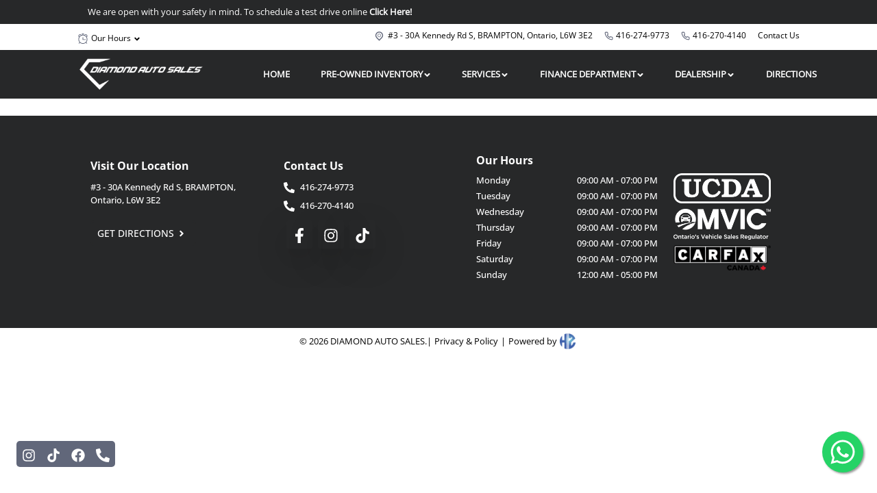

--- FILE ---
content_type: text/html; charset=utf-8
request_url: https://dmndautosales.com/cars?make=&model=&Minyear=&Maxyear=
body_size: 34303
content:
<!DOCTYPE html><html lang="en"><head><meta charSet="utf-8" data-next-head=""/><meta name="viewport" content="width=device-width, initial-scale=1.0, maximum-scale=1.0" data-next-head=""/><script async="" src="https://www.googletagmanager.com/gtag/js?id=AW-834689577" data-next-head=""></script><link rel="shortcut icon" href="https://image123.azureedge.net/dmndautosales/16162841645323756-logo1.png" data-next-head=""/><meta property="og:image" content="https://image123.azureedge.netnull" data-next-head=""/><meta name="keywords" content="cars, trucks, SUVs, used cars, new cars, cars for sale, used cars for sale, used car  BRAMPTON Ontario, Car dealership, Auto sales,  BRAMPTON,Best used cars ,Quality used cars, Low mileage used cars, Affordable used cars, Certified pre-owned cars, Pre-owned vehicles, Used cars for sale" data-next-head=""/><meta name="description" content="Find used cars, trucks and SUVs for sale in our inventory list at DIAMOND AUTO SALES Group." data-next-head=""/><title data-next-head="">Used Car |  BRAMPTON Used Car Dealer | New and Used Car For Sale | DIAMOND AUTO SALES</title><link rel="preconnect" href="https://fonts.googleapis.com"/><link rel="preconnect" href="https://fonts.gstatic.com" crossorigin="anonymous"/><link data-next-font="" rel="preconnect" href="/" crossorigin="anonymous"/><link rel="preload" href="/_next/static/css/05dc71c0f474018b.css" as="style"/><script data-next-head="">
      window.dataLayer = window.dataLayer || [];
      function gtag(){dataLayer.push(arguments);}
      gtag('js', new Date());
      gtag('config', 'AW-834689577');
    </script><link href="https://fonts.googleapis.com/css2?family=DM+Sans:ital,opsz,wght@0,9..40,100..1000;1,9..40,100..1000&amp;family=DM+Serif+Display:ital@0;1&amp;family=Open+Sans:ital,wght@0,300..800;1,300..800&amp;display=swap" rel="stylesheet"/><link rel="stylesheet" href="/_next/static/css/05dc71c0f474018b.css" data-n-g=""/><noscript data-n-css=""></noscript><script defer="" noModule="" src="/_next/static/chunks/polyfills-42372ed130431b0a.js"></script><script src="/_next/static/chunks/webpack-1767e5bd98979bd1.js" defer=""></script><script src="/_next/static/chunks/framework-d7945a8ad0653f37.js" defer=""></script><script src="/_next/static/chunks/main-2cbe7316ff66c08b.js" defer=""></script><script src="/_next/static/chunks/pages/_app-7b292f225a73b9b0.js" defer=""></script><script src="/_next/static/chunks/c859536c-faec782ac3724a88.js" defer=""></script><script src="/_next/static/chunks/2b38e19b-20006be1884e125b.js" defer=""></script><script src="/_next/static/chunks/10a22817-1384a9c7b8f75fb5.js" defer=""></script><script src="/_next/static/chunks/4530-5399282dd639538c.js" defer=""></script><script src="/_next/static/chunks/3599-25151e95dc3eac77.js" defer=""></script><script src="/_next/static/chunks/4021-48d4ae4b72db9e1e.js" defer=""></script><script src="/_next/static/chunks/8170-021a5229b1232708.js" defer=""></script><script src="/_next/static/chunks/pages/cars-b3744e0f74a67f46.js" defer=""></script><script src="/_next/static/QTrbOUt7cthW5Rq66wGSL/_buildManifest.js" defer=""></script><script src="/_next/static/QTrbOUt7cthW5Rq66wGSL/_ssgManifest.js" defer=""></script></head><body><link rel="preload" as="image" href="https://image123.azureedge.net/dmndautosales/16162841645323756-logo1.png"/><link rel="preload" as="image" href="/images/footer/logo-ucda.png"/><link rel="preload" as="image" href="/images/footer/logo-omvic.png"/><link rel="preload" as="image" href="/images/footer/logo-carfax.png"/><link rel="preload" as="image" href="/images/hillz_big_logo.png"/><div id="__next"><div><div class="p-0 m-0 row w-100 bg-white"><div class="fixed_social_medai align-items-center d-none d-sm-flex justify-content-center py-1 "><span class=" d-flex justify-content-center align-items-center  mx-2"><a class="item_fixed_social" target="_blank" href="https://www.instagram.com/dmndauto"><svg stroke="currentColor" fill="currentColor" stroke-width="0" viewBox="0 0 448 512" height="1em" width="1em" xmlns="http://www.w3.org/2000/svg"><path d="M224.1 141c-63.6 0-114.9 51.3-114.9 114.9s51.3 114.9 114.9 114.9S339 319.5 339 255.9 287.7 141 224.1 141zm0 189.6c-41.1 0-74.7-33.5-74.7-74.7s33.5-74.7 74.7-74.7 74.7 33.5 74.7 74.7-33.6 74.7-74.7 74.7zm146.4-194.3c0 14.9-12 26.8-26.8 26.8-14.9 0-26.8-12-26.8-26.8s12-26.8 26.8-26.8 26.8 12 26.8 26.8zm76.1 27.2c-1.7-35.9-9.9-67.7-36.2-93.9-26.2-26.2-58-34.4-93.9-36.2-37-2.1-147.9-2.1-184.9 0-35.8 1.7-67.6 9.9-93.9 36.1s-34.4 58-36.2 93.9c-2.1 37-2.1 147.9 0 184.9 1.7 35.9 9.9 67.7 36.2 93.9s58 34.4 93.9 36.2c37 2.1 147.9 2.1 184.9 0 35.9-1.7 67.7-9.9 93.9-36.2 26.2-26.2 34.4-58 36.2-93.9 2.1-37 2.1-147.8 0-184.8zM398.8 388c-7.8 19.6-22.9 34.7-42.6 42.6-29.5 11.7-99.5 9-132.1 9s-102.7 2.6-132.1-9c-19.6-7.8-34.7-22.9-42.6-42.6-11.7-29.5-9-99.5-9-132.1s-2.6-102.7 9-132.1c7.8-19.6 22.9-34.7 42.6-42.6 29.5-11.7 99.5-9 132.1-9s102.7-2.6 132.1 9c19.6 7.8 34.7 22.9 42.6 42.6 11.7 29.5 9 99.5 9 132.1s2.7 102.7-9 132.1z"></path></svg></a></span><span class=" d-flex justify-content-center align-items-center  mx-2"><a class="item_fixed_social" target="_blank" href="https://www.tiktok.com/@dmndauto"><svg stroke="currentColor" fill="currentColor" stroke-width="0" viewBox="0 0 448 512" height="1em" width="1em" xmlns="http://www.w3.org/2000/svg"><path d="M448,209.91a210.06,210.06,0,0,1-122.77-39.25V349.38A162.55,162.55,0,1,1,185,188.31V278.2a74.62,74.62,0,1,0,52.23,71.18V0l88,0a121.18,121.18,0,0,0,1.86,22.17h0A122.18,122.18,0,0,0,381,102.39a121.43,121.43,0,0,0,67,20.14Z"></path></svg></a></span><span class=" d-flex justify-content-center align-items-center  mx-2"><a class="item_fixed_social" target="_blank" href="https://facebook.com/DMNDAUTO"><svg stroke="currentColor" fill="currentColor" stroke-width="0" viewBox="0 0 512 512" height="1em" width="1em" xmlns="http://www.w3.org/2000/svg"><path d="M504 256C504 119 393 8 256 8S8 119 8 256c0 123.78 90.69 226.38 209.25 245V327.69h-63V256h63v-54.64c0-62.15 37-96.48 93.67-96.48 27.14 0 55.52 4.84 55.52 4.84v61h-31.28c-30.8 0-40.41 19.12-40.41 38.73V256h68.78l-11 71.69h-57.78V501C413.31 482.38 504 379.78 504 256z"></path></svg></a></span><span class=" d-flex justify-content-center align-items-center  mx-2"><a href="Tel:4162749773" class="item_fixed_social"><svg stroke="currentColor" fill="currentColor" stroke-width="0" viewBox="0 0 512 512" height="1em" width="1em" xmlns="http://www.w3.org/2000/svg"><path d="M497.39 361.8l-112-48a24 24 0 0 0-28 6.9l-49.6 60.6A370.66 370.66 0 0 1 130.6 204.11l60.6-49.6a23.94 23.94 0 0 0 6.9-28l-48-112A24.16 24.16 0 0 0 122.6.61l-104 24A24 24 0 0 0 0 48c0 256.5 207.9 464 464 464a24 24 0 0 0 23.4-18.6l24-104a24.29 24.29 0 0 0-14.01-27.6z"></path></svg></a></span></div><div class=" p-0 m-0 col-12 header_background_style_1   mb-lg-5 pb-lg-5"><div style="background-color:#272829;font-size:13px" class="d-none d-lg-flex col-12 px-2 justify-content-center  py-2 p-0 m-0  text-white"><p class="col-10 text-white">We are open with your safety in mind. To schedule a test drive online<a class="text-white " href="/forms/book-appointment"><strong> Click Here!</strong></a></p></div><div class="p-0  col-12 m-0 d-lg-none row" style="position:relative"><div class="p-0 px-lg-5 bg-munu-sm m-0 py-2 w-100 row justify-content-between header_div__mobile_container align-items-center"><div class="p-0 m-0 col-3 d-flex justify-content-start px-sm-4 px-1 align-items-center"><a target="_blank" rel="noreferrer" href="/directions"><svg stroke="currentColor" fill="currentColor" stroke-width="0" viewBox="0 0 384 512" class="p-0 m-0 svg_icons_sizing mx-2" style="color:#fff" height="1em" width="1em" xmlns="http://www.w3.org/2000/svg"><path d="M172.268 501.67C26.97 291.031 0 269.413 0 192 0 85.961 85.961 0 192 0s192 85.961 192 192c0 77.413-26.97 99.031-172.268 309.67-9.535 13.774-29.93 13.773-39.464 0zM192 272c44.183 0 80-35.817 80-80s-35.817-80-80-80-80 35.817-80 80 35.817 80 80 80z"></path></svg> </a><a href="/forms/contact-us"><svg stroke="currentColor" fill="currentColor" stroke-width="0" viewBox="0 0 512 512" class="p-0 m-0 svg_icons_sizing mx-2" style="color:#fff" height="1em" width="1em" xmlns="http://www.w3.org/2000/svg"><path d="M256 32C114.6 32 0 125.1 0 240c0 49.6 21.4 95 57 130.7C44.5 421.1 2.7 466 2.2 466.5c-2.2 2.3-2.8 5.7-1.5 8.7S4.8 480 8 480c66.3 0 116-31.8 140.6-51.4 32.7 12.3 69 19.4 107.4 19.4 141.4 0 256-93.1 256-208S397.4 32 256 32z"></path></svg></a><a rel="noopener noreferrer" href="Tel:4162749773"><svg stroke="currentColor" fill="currentColor" stroke-width="0" viewBox="0 0 512 512" class="p-0 m-0 svg_icons_sizing mx-2" style="color:#fff" height="1em" width="1em" xmlns="http://www.w3.org/2000/svg"><path d="M493.4 24.6l-104-24c-11.3-2.6-22.9 3.3-27.5 13.9l-48 112c-4.2 9.8-1.4 21.3 6.9 28l60.6 49.6c-36 76.7-98.9 140.5-177.2 177.2l-49.6-60.6c-6.8-8.3-18.2-11.1-28-6.9l-112 48C3.9 366.5-2 378.1.6 389.4l24 104C27.1 504.2 36.7 512 48 512c256.1 0 464-207.5 464-464 0-11.2-7.7-20.9-18.6-23.4z"></path></svg></a></div><div class="col-5 p-0 m-0 d-flex justify-content-center"><a class="" href="/"><img class="logo_fixed_size" src="https://image123.azureedge.net/dmndautosales/16162841645323756-logo1.png"/></a></div><div class="p-0 m-0 col-2 d-flex justify-content-end px-1 px-sm-4  h-100 pr-0 pt-0 align-items-center  "><div class="p-0 m-0 py-1 mr-2"><svg stroke="currentColor" fill="currentColor" stroke-width="0" viewBox="0 0 448 512" color="#fff" style="color:#fff" height="25" width="25" xmlns="http://www.w3.org/2000/svg"><path d="M432 416H16a16 16 0 0 0-16 16v32a16 16 0 0 0 16 16h416a16 16 0 0 0 16-16v-32a16 16 0 0 0-16-16zm0-128H16a16 16 0 0 0-16 16v32a16 16 0 0 0 16 16h416a16 16 0 0 0 16-16v-32a16 16 0 0 0-16-16zm0-128H16a16 16 0 0 0-16 16v32a16 16 0 0 0 16 16h416a16 16 0 0 0 16-16v-32a16 16 0 0 0-16-16zm0-128H16A16 16 0 0 0 0 48v32a16 16 0 0 0 16 16h416a16 16 0 0 0 16-16V48a16 16 0 0 0-16-16z"></path></svg></div></div></div></div><div class="p-0 m-0 row w-100 px-0 px-md-4 px-lg-5 d-flex justify-content-between align-items-center"></div><div class="p-0 m-0 d-none  d-lg-flex row w-100 justify-content-center align-items-start "><div class=" col-12 p-0 m-0 row justify-content-lg-center "><div class="p-0 m-0 px-5 px-lg-1 px-xl-5 col-9 col-lg-12 d-none d-lg-flex flex-column py-lg-2" style="background-color:#fff;color:#000 ! important"><div class="p-0 m-0 col-12 py-0 d-flex flex-warp justify-content-end align-items-center"><div class="p-0 m-0 d-flex flex-row col-12 justify-content-center flex-wrap"><div class="p-0 m-0 col-11 px-3 row justify-content-end align-items-start "><div class="p-0 m-0 d-flex col-4 pt-1 justify-content-start align-items-center"><span style="position:relative" class="d-flex align-items-center"><svg stroke="currentColor" fill="currentColor" stroke-width="0" version="1.1" viewBox="0 0 17 17" color="#61677A" class="mr-1" style="color:#61677A" height="16" width="16" xmlns="http://www.w3.org/2000/svg"><g></g><path d="M14.714 6.791c0.504-0.512 0.786-1.181 0.786-1.903 0-1.503-1.223-2.726-2.725-2.726-0.886 0-1.695 0.434-2.207 1.15-0.501-0.155-1.026-0.249-1.568-0.287v-1.025h1v-1h-3v1h1v1.025c-0.542 0.038-1.067 0.132-1.568 0.287-0.512-0.717-1.32-1.15-2.207-1.15-1.502 0-2.725 1.223-2.725 2.726 0 0.723 0.282 1.392 0.786 1.903-0.499 0.962-0.786 2.052-0.786 3.209 0 1.707 0.616 3.271 1.635 4.487l-1.285 1.713 0.8 0.6 1.192-1.59c1.239 1.109 2.868 1.79 4.658 1.79s3.419-0.681 4.658-1.79l1.192 1.59 0.8-0.6-1.285-1.713c1.019-1.216 1.635-2.78 1.635-4.487 0-1.157-0.287-2.247-0.786-3.209zM12.775 3.162c0.951 0 1.725 0.774 1.725 1.726 0 0.373-0.12 0.724-0.335 1.017-0.678-0.936-1.581-1.694-2.63-2.202 0.322-0.339 0.762-0.541 1.24-0.541zM2.5 4.888c0-0.951 0.774-1.726 1.725-1.726 0.478 0 0.918 0.202 1.24 0.54-1.049 0.508-1.951 1.267-2.63 2.202-0.215-0.293-0.335-0.643-0.335-1.016zM8.5 16c-3.309 0-6-2.691-6-6s2.691-6 6-6 6 2.691 6 6-2.691 6-6 6zM9 10h4v1h-5v-4h1v3z"></path></svg><p style="cursor:pointer" class="p-0 m-0 text-white address_header">Our Hours <svg stroke="currentColor" fill="currentColor" stroke-width="0" viewBox="0 0 320 512" color="#000" style="color:#000" height="1em" width="1em" xmlns="http://www.w3.org/2000/svg"><path d="M143 352.3L7 216.3c-9.4-9.4-9.4-24.6 0-33.9l22.6-22.6c9.4-9.4 24.6-9.4 33.9 0l96.4 96.4 96.4-96.4c9.4-9.4 24.6-9.4 33.9 0l22.6 22.6c9.4 9.4 9.4 24.6 0 33.9l-136 136c-9.2 9.4-24.4 9.4-33.8 0z"></path></svg></p></span></div><div class="p-0 m-0 d-flex text-center justify-content-end align-items-center col-8"><span class="d-flex  align-items-center pr-2"><svg stroke="currentColor" fill="currentColor" stroke-width="0" version="1.2" baseProfile="tiny" viewBox="0 0 24 24" color="#61677A" class="mr-1" style="color:#61677A" height="17" width="17" xmlns="http://www.w3.org/2000/svg"><path d="M12 5c1.609 0 3.12.614 4.254 1.73 1.126 1.107 1.746 2.579 1.746 4.14s-.62 3.03-1.745 4.139l-4.255 4.184-4.254-4.186c-1.125-1.107-1.745-2.576-1.745-4.139s.62-3.032 1.745-4.141c1.135-1.113 2.647-1.727 4.254-1.727m0-2c-2.047 0-4.096.768-5.657 2.305-3.124 3.074-3.124 8.057 0 11.131l5.657 5.563 5.657-5.565c3.124-3.072 3.124-8.056 0-11.129-1.561-1.537-3.609-2.305-5.657-2.305zM12 8.499c.668 0 1.296.26 1.768.731.976.976.976 2.562 0 3.537-.473.472-1.1.731-1.768.731s-1.295-.26-1.768-.731c-.976-.976-.976-2.562 0-3.537.473-.471 1.101-.731 1.768-.731m0-1c-.896 0-1.792.342-2.475 1.024-1.367 1.367-1.367 3.584 0 4.951.684.684 1.578 1.024 2.475 1.024s1.792-.342 2.475-1.024c1.366-1.367 1.366-3.584 0-4.951-.683-.683-1.579-1.024-2.475-1.024z"></path></svg><a class="text-decoration-none text-white address_header" href="/directions">#3 - 30A Kennedy Rd S<!-- -->, <!-- --> BRAMPTON<!-- -->, <!-- -->Ontario<!-- -->, <!-- -->L6W 3E2</a></span><span class="d-flex border-left border-white  align-items-center px-2"><svg stroke="currentColor" fill="none" stroke-width="2" viewBox="0 0 24 24" stroke-linecap="round" stroke-linejoin="round" class="mr-1" color="#61677A" style="color:#61677A" height="13" width="13" xmlns="http://www.w3.org/2000/svg"><path d="M22 16.92v3a2 2 0 0 1-2.18 2 19.79 19.79 0 0 1-8.63-3.07 19.5 19.5 0 0 1-6-6 19.79 19.79 0 0 1-3.07-8.67A2 2 0 0 1 4.11 2h3a2 2 0 0 1 2 1.72 12.84 12.84 0 0 0 .7 2.81 2 2 0 0 1-.45 2.11L8.09 9.91a16 16 0 0 0 6 6l1.27-1.27a2 2 0 0 1 2.11-.45 12.84 12.84 0 0 0 2.81.7A2 2 0 0 1 22 16.92z"></path></svg><a class="text-decoration-none address_header" href="Tel:4162749773">416-274-9773</a></span><span class="d-flex border-left border-white  align-items-center px-2"><svg stroke="currentColor" fill="none" stroke-width="2" viewBox="0 0 24 24" stroke-linecap="round" stroke-linejoin="round" class="mr-1" color="#61677A" style="color:#61677A" height="13" width="13" xmlns="http://www.w3.org/2000/svg"><path d="M22 16.92v3a2 2 0 0 1-2.18 2 19.79 19.79 0 0 1-8.63-3.07 19.5 19.5 0 0 1-6-6 19.79 19.79 0 0 1-3.07-8.67A2 2 0 0 1 4.11 2h3a2 2 0 0 1 2 1.72 12.84 12.84 0 0 0 .7 2.81 2 2 0 0 1-.45 2.11L8.09 9.91a16 16 0 0 0 6 6l1.27-1.27a2 2 0 0 1 2.11-.45 12.84 12.84 0 0 0 2.81.7A2 2 0 0 1 22 16.92z"></path></svg><a class="text-decoration-none address_header" href="Tel:4162704140">416-270-4140</a></span><span class="d-flex border-left border-white  align-items-center pl-2"><a class="text-decoration-none address_header" href="/forms/contact-us">Contact Us</a></span></div></div></div></div></div><div class="&quot; d-flex flex-wrap justify-content-between align-items-center py-2 col-12 col-xl-12 px-xl-5 p-0 m-0 &quot;  menu_bg2"><div class="d-none d-lg-flex justify-content-center  col-md-3 p-0 m-0"><a class="pr-1 pl-4" href="/"><img src="https://image123.azureedge.net/dmndautosales/16162841645323756-logo1.png" class="logo_fixed_size"/></a></div><div class="d-none d-md-flex col-md-9 px-2 px-xl-4 px-lg-3 py-lg-2 p-0 m-0 justify-content-between align-items-end  "><a style="position:relative;cursor:pointer" class="px-1 text-decoration-none py-1 m-0 d-flex align-items-end px-lg-2 px-xl-3 align-items-lg-center d-flex flex-column false header_a__navlink " href="/"><p class="row p-0 m-0  w-100 d-flex justify-content-start justify-content-lg-center align-items-end text-center"><p class="">HOME</p></p></a><div style="position:relative;cursor:pointer" class="px-1 text-decoration-none py-1 m-0 d-flex align-items-end px-lg-2 px-xl-3 align-items-lg-center d-flex flex-column false header_a__navlink"><p class="row p-0 m-0  w-100 d-flex justify-content-start justify-content-lg-center align-items-end text-center"><span class="">PRE-OWNED INVENTORY</span><i><svg stroke="currentColor" fill="currentColor" stroke-width="0" viewBox="0 0 320 512" height="1em" width="1em" xmlns="http://www.w3.org/2000/svg"><path d="M143 352.3L7 216.3c-9.4-9.4-9.4-24.6 0-33.9l22.6-22.6c9.4-9.4 24.6-9.4 33.9 0l96.4 96.4 96.4-96.4c9.4-9.4 24.6-9.4 33.9 0l22.6 22.6c9.4 9.4 9.4 24.6 0 33.9l-136 136c-9.2 9.4-24.4 9.4-33.8 0z"></path></svg></i></p><div class="p-0 m-0 d-flex flex-column w-100 header_a__navlink_submenu_container"><div class="p-0 m-0"></div><div class="p-0 m-0 d-flex flex-column w-100 header_a__navlink_submenu_content "><a class="p-0 m-0 header_a__navlink_submenu header_a__navlink px-2 py-2" href="/cars">BROWSE INVENTORY</a><a class="p-0 m-0 header_a__navlink_submenu header_a__navlink px-2 py-2" href="/forms/car-finder">CAR FINDER</a><a class="p-0 m-0 header_a__navlink_submenu header_a__navlink px-2 py-2" href="/forms/value-your-trade">APPRAISE MY TRADE</a></div></div></div><div style="position:relative;cursor:pointer" class="px-1 text-decoration-none py-1 m-0 d-flex align-items-end px-lg-2 px-xl-3 align-items-lg-center d-flex flex-column false header_a__navlink"><p class="row p-0 m-0  w-100 d-flex justify-content-start justify-content-lg-center align-items-end text-center"><span class="">SERVICES</span><i><svg stroke="currentColor" fill="currentColor" stroke-width="0" viewBox="0 0 320 512" height="1em" width="1em" xmlns="http://www.w3.org/2000/svg"><path d="M143 352.3L7 216.3c-9.4-9.4-9.4-24.6 0-33.9l22.6-22.6c9.4-9.4 24.6-9.4 33.9 0l96.4 96.4 96.4-96.4c9.4-9.4 24.6-9.4 33.9 0l22.6 22.6c9.4 9.4 9.4 24.6 0 33.9l-136 136c-9.2 9.4-24.4 9.4-33.8 0z"></path></svg></i></p><div class="p-0 m-0 d-flex flex-column w-100 header_a__navlink_submenu_container"><div class="p-0 m-0"></div><div class="p-0 m-0 d-flex flex-column w-100 header_a__navlink_submenu_content "><a class="p-0 m-0 header_a__navlink_submenu header_a__navlink px-2 py-2" href="/services">SERVICE CENTER</a><a class="p-0 m-0 header_a__navlink_submenu header_a__navlink px-2 py-2" href="/forms/book-appointment">BOOK APPOINTMENT</a></div></div></div><div style="position:relative;cursor:pointer" class="px-1 text-decoration-none py-1 m-0 d-flex align-items-end px-lg-2 px-xl-3 align-items-lg-center d-flex flex-column false header_a__navlink"><p class="row p-0 m-0  w-100 d-flex justify-content-start justify-content-lg-center align-items-end text-center"><span>FINANCE DEPARTMENT</span><i><svg stroke="currentColor" fill="currentColor" stroke-width="0" viewBox="0 0 320 512" height="1em" width="1em" xmlns="http://www.w3.org/2000/svg"><path d="M143 352.3L7 216.3c-9.4-9.4-9.4-24.6 0-33.9l22.6-22.6c9.4-9.4 24.6-9.4 33.9 0l96.4 96.4 96.4-96.4c9.4-9.4 24.6-9.4 33.9 0l22.6 22.6c9.4 9.4 9.4 24.6 0 33.9l-136 136c-9.2 9.4-24.4 9.4-33.8 0z"></path></svg></i></p><div class="p-0 m-0 d-flex flex-column w-100 header_a__navlink_submenu_container"><div class="p-0 m-0"></div><div class="p-0 m-0 d-flex flex-column w-100 header_a__navlink_submenu_content "><a class="p-0 m-0 header_a__navlink_submenu header_a__navlink px-2 py-2" href="/finance">FINANCE DEPARTMENT</a><a class="p-0 m-0 header_a__navlink_submenu header_a__navlink px-2 py-2" href="/forms/finance">FINANCING APPLICATION</a><a class="p-0 m-0 header_a__navlink_submenu header_a__navlink px-2 py-2" href="/forms/finance/calculator">FINANCING CALCULATOR</a></div></div></div><div style="position:relative;cursor:pointer" class="px-1 text-decoration-none py-1 m-0 d-flex align-items-end px-lg-2 px-xl-3 align-items-lg-center d-flex flex-column false header_a__navlink "><p class="row p-0 m-0  w-100 d-flex justify-content-start justify-content-lg-center align-items-end text-center"><span>DEALERSHIP</span><i><svg stroke="currentColor" fill="currentColor" stroke-width="0" viewBox="0 0 320 512" height="1em" width="1em" xmlns="http://www.w3.org/2000/svg"><path d="M143 352.3L7 216.3c-9.4-9.4-9.4-24.6 0-33.9l22.6-22.6c9.4-9.4 24.6-9.4 33.9 0l96.4 96.4 96.4-96.4c9.4-9.4 24.6-9.4 33.9 0l22.6 22.6c9.4 9.4 9.4 24.6 0 33.9l-136 136c-9.2 9.4-24.4 9.4-33.8 0z"></path></svg></i></p><div class="p-0 m-0 d-flex flex-column w-100 header_a__navlink_submenu_container"><div class="p-0 m-0"></div><div class="p-0 m-0 d-flex flex-column w-100 header_a__navlink_submenu_content "><a class="p-0 m-0 header_a__navlink_submenu header_a__navlink  px-2 py-2" href="/about-us">ABOUT US</a><a class="p-0 m-0 header_a__navlink_submenu header_a__navlink  px-2 py-2" href="/forms/contact-us">CONTACT US</a><a class="p-0 m-0 header_a__navlink_submenu header_a__navlink  px-2 py-2" href="/forms/book-appointment">BOOK APPOINTMENT</a></div></div></div><a style="position:relative;cursor:pointer" class="px-1 text-decoration-none py-1 m-0 d-flex align-items-end px-lg-2 px-xl-3 align-items-lg-center d-flex flex-column false header_a__navlink " href="/directions"><p class="row p-0 m-0  w-100 d-flex justify-content-start justify-content-lg-center align-items-end text-center">DIRECTIONS</p></a></div></div></div></div></div><div class="p-0 m-0 footer_div_container row w-100 justify-content-center 88888888"><div class="row col-12  justify-content-center p-0"><div class="p-0 m-0 col-12 px-4 col-md-12  col-lg-11 row flex-lg-row footer-style-in-tablet py-4 py-lg-5  justify-content-start justify-content-lg-center"><div class="p-0 m-0 row w-100 col-lg-3 col-12 mt-3 mt-lg-0 py-lg-3 px-lg-2"><div class="p-0 m-0 col-12 col-lg-12"> <div class="p-0 m-0  d-flex flex-column justify-content-lg-between col-12"><div><div class="p-0 m-0 d-flex flex-column justify-content-start align-items-start"><h3 class="p-0 m-0 pb-2 footer_title_container text-left">Visit Our Location</h3></div><div class=" p-0 m-0 py-1 d-flex footer_desc_container justify-content-between pr-5 align-items-between "><a href="/directions"> <span class="p-0 m-0 " style="color:#fff">#3 - 30A Kennedy Rd S<!-- -->, <!-- --> BRAMPTON<!-- -->, <!-- -->Ontario<!-- -->, <!-- -->L6W 3E2</span></a></div><div class=" p-0 m-0 d-flex py-1 pt-3 footer_desc_container justlfy-content-center align-items-center "><a href="/directions" rel="noopener noreferrer" class="p-0 m-0 text-decoration-none blue_button_3 d-flex align-items-center py-1 px-2 " style="font-size:14px">GET DIRECTIONS <svg stroke="currentColor" fill="currentColor" stroke-width="0" viewBox="0 0 256 512" class="mx-1" height="1em" width="1em" xmlns="http://www.w3.org/2000/svg"><path d="M224.3 273l-136 136c-9.4 9.4-24.6 9.4-33.9 0l-22.6-22.6c-9.4-9.4-9.4-24.6 0-33.9l96.4-96.4-96.4-96.4c-9.4-9.4-9.4-24.6 0-33.9L54.3 103c9.4-9.4 24.6-9.4 33.9 0l136 136c9.5 9.4 9.5 24.6.1 34z"></path></svg></a></div></div></div></div></div><div class="p-0 m-0 row w-100 col-lg-4 col-xl-3 col-12 mt-3 mt-lg-0 py-lg-3 px-lg-2 justify-content-center"><div class="p-0 m-0 col-12 col-lg-12"> <div class="p-0 m-0  d-flex flex-column justify-content-lg-between col-12"><div><div class="p-0 m-0 d-flex flex-column justify-content-start align-items-start"><h3 class="p-0 m-0 pb-2 footer_title_container text-left">Contact Us</h3></div><div class=" p-0 m-0 d-flex py-1 footer_desc_container justlfy-content-center align-items-center "><svg stroke="currentColor" fill="currentColor" stroke-width="0" viewBox="0 0 512 512" color="#fff" style="color:#fff" height="16" width="16" xmlns="http://www.w3.org/2000/svg"><path d="M497.39 361.8l-112-48a24 24 0 0 0-28 6.9l-49.6 60.6A370.66 370.66 0 0 1 130.6 204.11l60.6-49.6a23.94 23.94 0 0 0 6.9-28l-48-112A24.16 24.16 0 0 0 122.6.61l-104 24A24 24 0 0 0 0 48c0 256.5 207.9 464 464 464a24 24 0 0 0 23.4-18.6l24-104a24.29 24.29 0 0 0-14.01-27.6z"></path></svg><a href="Tel:4162749773" rel="noopener noreferrer" class="p-0 m-0 text-decoration-none px-2 " style="color:#fff">416-274-9773</a></div><div class=" p-0 m-0 d-flex py-1 footer_desc_container justlfy-content-center align-items-center "><svg stroke="currentColor" fill="currentColor" stroke-width="0" viewBox="0 0 512 512" color="#fff" style="color:#fff" height="16" width="16" xmlns="http://www.w3.org/2000/svg"><path d="M497.39 361.8l-112-48a24 24 0 0 0-28 6.9l-49.6 60.6A370.66 370.66 0 0 1 130.6 204.11l60.6-49.6a23.94 23.94 0 0 0 6.9-28l-48-112A24.16 24.16 0 0 0 122.6.61l-104 24A24 24 0 0 0 0 48c0 256.5 207.9 464 464 464a24 24 0 0 0 23.4-18.6l24-104a24.29 24.29 0 0 0-14.01-27.6z"></path></svg><a href="Tel:4162704140" rel="noopener noreferrer" class="p-0 m-0 text-decoration-none px-2 " style="color:#fff">416-270-4140</a></div><div class=" p-0 m-0 d-flex align-items-center justify-content-start mt-2"><div class="p-0 m-0 d-flex "><a class="p-0 px-1 m-0 " target="_blank" href="https://facebook.com/DMNDAUTO"><div class="shadow-lg footer_social p-2 facebook_hover rounded-sm"><svg stroke="currentColor" fill="currentColor" stroke-width="0" viewBox="0 0 320 512" color="#fff" style="color:#fff" height="22" width="22" xmlns="http://www.w3.org/2000/svg"><path d="M279.14 288l14.22-92.66h-88.91v-60.13c0-25.35 12.42-50.06 52.24-50.06h40.42V6.26S260.43 0 225.36 0c-73.22 0-121.08 44.38-121.08 124.72v70.62H22.89V288h81.39v224h100.17V288z"></path></svg></div></a><a class="p-0 px-1 m-0" target="_blank" href="https://www.instagram.com/dmndauto"><div class="shadow-lg footer_social p-2 insta_hover rounded-sm"><svg stroke="currentColor" fill="currentColor" stroke-width="0" viewBox="0 0 448 512" color="#fff" style="color:#fff" height="22" width="22" xmlns="http://www.w3.org/2000/svg"><path d="M224.1 141c-63.6 0-114.9 51.3-114.9 114.9s51.3 114.9 114.9 114.9S339 319.5 339 255.9 287.7 141 224.1 141zm0 189.6c-41.1 0-74.7-33.5-74.7-74.7s33.5-74.7 74.7-74.7 74.7 33.5 74.7 74.7-33.6 74.7-74.7 74.7zm146.4-194.3c0 14.9-12 26.8-26.8 26.8-14.9 0-26.8-12-26.8-26.8s12-26.8 26.8-26.8 26.8 12 26.8 26.8zm76.1 27.2c-1.7-35.9-9.9-67.7-36.2-93.9-26.2-26.2-58-34.4-93.9-36.2-37-2.1-147.9-2.1-184.9 0-35.8 1.7-67.6 9.9-93.9 36.1s-34.4 58-36.2 93.9c-2.1 37-2.1 147.9 0 184.9 1.7 35.9 9.9 67.7 36.2 93.9s58 34.4 93.9 36.2c37 2.1 147.9 2.1 184.9 0 35.9-1.7 67.7-9.9 93.9-36.2 26.2-26.2 34.4-58 36.2-93.9 2.1-37 2.1-147.8 0-184.8zM398.8 388c-7.8 19.6-22.9 34.7-42.6 42.6-29.5 11.7-99.5 9-132.1 9s-102.7 2.6-132.1-9c-19.6-7.8-34.7-22.9-42.6-42.6-11.7-29.5-9-99.5-9-132.1s-2.6-102.7 9-132.1c7.8-19.6 22.9-34.7 42.6-42.6 29.5-11.7 99.5-9 132.1-9s102.7-2.6 132.1 9c19.6 7.8 34.7 22.9 42.6 42.6 11.7 29.5 9 99.5 9 132.1s2.7 102.7-9 132.1z"></path></svg></div></a><a class="p-0 px-1 m-0" target="_blank" href="https://www.tiktok.com/@dmndauto"><div class="shadow-lg footer_social p-2 tiktok_hover rounded-sm"><svg stroke="currentColor" fill="currentColor" stroke-width="0" viewBox="0 0 448 512" color="#fff" style="color:#fff" height="22" width="22" xmlns="http://www.w3.org/2000/svg"><path d="M448,209.91a210.06,210.06,0,0,1-122.77-39.25V349.38A162.55,162.55,0,1,1,185,188.31V278.2a74.62,74.62,0,1,0,52.23,71.18V0l88,0a121.18,121.18,0,0,0,1.86,22.17h0A122.18,122.18,0,0,0,381,102.39a121.43,121.43,0,0,0,67,20.14Z"></path></svg></div></a></div></div></div></div></div></div><div class="p-0 m-0 row w-100 col-lg-3 py-lg-2 px-lg-0 px-xl-2 col-12 col-md-12 mt-3 mt-lg-0 "><div class="p-0 m-0 col-12 col-lg-12 "><div class="p-0 m-0"><div class=" p-0 m-0 pb-2"><h3 class="p-0 m-0 footer_title_container">Our Hours</h3></div><div class="row justify-content-center align-items-center col-12 col-sm-8 col-lg-12 col-sm-6 col-md-10 p-0 m-0 8888"><div class="col-12 p-0 m-0"><div class="row justify-content-between p-0 m-0 align-items-center footer_desc_hour py-1"><p class="p-0 m-0">Monday</p><p class="p-0 m-0 ">09:00 AM<!-- --> <!-- -->-<!-- --> <!-- -->07:00 PM</p></div></div><div class="col-12 p-0 m-0"><div class="row justify-content-between p-0 m-0 align-items-center footer_desc_hour py-1"><p class="p-0 m-0">Tuesday</p><p class="p-0 m-0">09:00 AM<!-- --> <!-- -->-<!-- --> <!-- -->07:00 PM</p></div></div><div class="col-12 p-0 m-0"><div class="row justify-content-between p-0 m-0 align-items-center footer_desc_hour py-1"><p class="p-0 m-0">Wednesday</p><p class="p-0 m-0">09:00 AM<!-- --> <!-- -->-<!-- --> <!-- -->07:00 PM</p></div></div><div class="col-12 p-0 m-0"><div class="row justify-content-between p-0 m-0 align-items-center footer_desc_hour py-1"><p class="p-0 m-0">Thursday</p><p class="p-0 m-0">09:00 AM<!-- --> <!-- -->-<!-- --> <!-- -->07:00 PM</p></div></div><div class="col-12 p-0 m-0"><div class="row justify-content-between p-0 m-0 align-items-center footer_desc_hour py-1"><p class="p-0 m-0">Friday</p><p class="p-0 m-0">09:00 AM<!-- --> <!-- -->-<!-- --> <!-- -->07:00 PM</p></div></div><div class="col-12 p-0 m-0"><div class="row justify-content-between p-0 m-0 align-items-center footer_desc_hour py-1"><p class="p-0 m-0">Saturday</p><p class="p-0 m-0">09:00 AM<!-- --> <!-- -->-<!-- --> <!-- -->07:00 PM</p></div></div><div class="col-12 p-0 m-0"><div class="row justify-content-between p-0 m-0 align-items-center footer_desc_hour py-1"><p class="p-0 m-0">Sunday</p><p class="p-0 m-0">12:00 AM<!-- --> <!-- -->-<!-- --> <!-- -->05:00 PM</p></div></div></div></div></div></div><div class="p-0 m-0 row w-100 col-lg-2 col-12 mt-3 mt-lg-0 py-lg-3"><div class="p-0 m-0 col-12 col-lg-125"><div class="p-0 m-0  d-flex flex-column justify-content-lg-between col-12"><div><div class="p-0 m-0 d-flex flex-column justify-content-start align-items-start align-items-start"><div class="FOOTER-LOGOS footer-images footer-style-in-tablet row w-100 p-0 m-0 py-3 d-flex flex-row justify-content-start  w-100 row  "><img class=" my-1  col-6 col-sm-4 col-lg-11 w-100" src="/images/footer/logo-ucda.png"/><img class=" my-1  col-6 col-sm-4 col-lg-11 w-100" src="/images/footer/logo-omvic.png"/><img class=" my-1  col-6 col-sm-4 col-lg-11 w-100" src="/images/footer/logo-carfax.png"/></div></div></div></div></div></div></div><div style="background-color:#fff;color:#000 ! important" class="p-0 m-0 py-2 w-100 col-12 col-xl-12 px-3 px-lg-5"><div class="p-0 m-0 d-flex flex-column flex-md-row align-items-center justify-content-center"><div class="p-0  m-0 footer_txt_border row"><a href="/"><p style="font-size:13px;color:#000" class="p-0 m-0">© <!-- -->2026<!-- --> <!-- -->DIAMOND AUTO SALES<!-- -->.</p></a></div><div class="p-0 m-0 text-white py-1 py-md-0 footer_txt_border justify-content-center row align-items-center"><p class="p-0 m-0 d-none d-md-flex" style="color:#000;font-size:13px">|</p><a class="" style="color:#000" href="/privacy"><p style="font-size:13px" class="p-0 m-0 px-1">Privacy &amp; Policy</p></a><p style="color:#000;font-size:13px">|</p><a href="https://www.hillzdealer.com" class="p-0 px-1 m-0  text-decoration-none d-flex align-items-center" style="z-index:100"><div class="p-0 m-0 p  my-md-0" style="color:#000;z-index:2"><p style="font-size:13px" class="p-0 m-0 pr-1">Powered by</p></div><img src="/images/hillz_big_logo.png" alt="" style="height:23px;width:23px"/></a></div></div></div></div></div></div><a href="https://wa.me/14162749773" class="whatsapp_popup " target="_blank" rel="noopener noreferrer">Hi, How can I help you today?</a><a href="https://wa.me/14162749773" class="whatsapp_float d-flex justify-content-center align-items-center" target="_blank" rel="noopener noreferrer"><svg stroke="currentColor" fill="currentColor" stroke-width="0" viewBox="0 0 448 512" color="#fff" style="color:#fff" height="40" width="40" xmlns="http://www.w3.org/2000/svg"><path d="M380.9 97.1C339 55.1 283.2 32 223.9 32c-122.4 0-222 99.6-222 222 0 39.1 10.2 77.3 29.6 111L0 480l117.7-30.9c32.4 17.7 68.9 27 106.1 27h.1c122.3 0 224.1-99.6 224.1-222 0-59.3-25.2-115-67.1-157zm-157 341.6c-33.2 0-65.7-8.9-94-25.7l-6.7-4-69.8 18.3L72 359.2l-4.4-7c-18.5-29.4-28.2-63.3-28.2-98.2 0-101.7 82.8-184.5 184.6-184.5 49.3 0 95.6 19.2 130.4 54.1 34.8 34.9 56.2 81.2 56.1 130.5 0 101.8-84.9 184.6-186.6 184.6zm101.2-138.2c-5.5-2.8-32.8-16.2-37.9-18-5.1-1.9-8.8-2.8-12.5 2.8-3.7 5.6-14.3 18-17.6 21.8-3.2 3.7-6.5 4.2-12 1.4-32.6-16.3-54-29.1-75.5-66-5.7-9.8 5.7-9.1 16.3-30.3 1.8-3.7.9-6.9-.5-9.7-1.4-2.8-12.5-30.1-17.1-41.2-4.5-10.8-9.1-9.3-12.5-9.5-3.2-.2-6.9-.2-10.6-.2-3.7 0-9.7 1.4-14.8 6.9-5.1 5.6-19.4 19-19.4 46.3 0 27.3 19.9 53.7 22.6 57.4 2.8 3.7 39.1 59.7 94.8 83.8 35.2 15.2 49 16.5 66.6 13.9 10.7-1.6 32.8-13.4 37.4-26.4 4.6-13 4.6-24.1 3.2-26.4-1.3-2.5-5-3.9-10.5-6.6z"></path></svg></a><section class="Toastify" aria-live="polite" aria-atomic="false" aria-relevant="additions text" aria-label="Notifications Alt+T"></section></div></div><script id="__NEXT_DATA__" type="application/json">{"props":{"pageProps":{"preFetchedData":{"advanceSearchData":{"vehicleModelYear":{"Acura":[2013],"Ford":[2017],"Honda":[2014,2015,2018,2018,2018,2018,2020,2021,2020,2021],"Hyundai":[2023],"Jeep":[2023],"Mercedes-benz":[2018],"Toyota":[2023,2023,2023,2023,2023,2024,2020,2023,2010,2023,2018,2015,2021,2010,2021],"Volkswagen":[2021,2022]},"vehicleYear":{"2010":["Toyota"],"2013":["Acura"],"2014":["Honda"],"2015":["Honda","Toyota"],"2017":["Ford"],"2018":["Honda","Toyota","Mercedes-benz"],"2020":["Toyota","Honda"],"2021":["Toyota","Volkswagen","Honda"],"2022":["Volkswagen"],"2023":["Toyota","Jeep","Hyundai"],"2024":["Toyota"]},"yearCount":{"2010":{"count_of_year":2},"2013":{"count_of_year":1},"2014":{"count_of_year":1},"2015":{"count_of_year":2},"2017":{"count_of_year":1},"2018":{"count_of_year":6},"2020":{"count_of_year":3},"2021":{"count_of_year":5},"2022":{"count_of_year":1},"2023":{"count_of_year":9},"2024":{"count_of_year":1}},"makeCount":{"Acura":{"count_of_make":1,"Mdx":1},"Ford":{"count_of_make":1,"Explorer":1},"Honda":{"count_of_make":10,"Civic":3,"Odyssey":1,"Accord":5,"Cr-v":1},"Hyundai":{"count_of_make":1,"Elantra":1},"Jeep":{"count_of_make":1,"Wrangler":1},"Mercedes-benz":{"count_of_make":1,"C-class":1},"Toyota":{"count_of_make":15,"Camry":7,"Corolla":4,"Rav4":4},"Volkswagen":{"count_of_make":2,"Jetta":1,"Passat":1}},"model_Count":{"Accord":{"count":5},"C-class":{"count":1},"Camry":{"count":7},"Civic":{"count":3},"Corolla":{"count":4},"Cr-v":{"count":1},"Elantra":{"count":1},"Explorer":{"count":1},"Jetta":{"count":1},"Mdx":{"count":1},"Odyssey":{"count":1},"Passat":{"count":1},"Rav4":{"count":4},"Wrangler":{"count":1}},"vehicleModel":{"Acura":["Mdx"],"Ford":["Explorer"],"Honda":["Civic","Odyssey","Accord","Cr-v"],"Hyundai":["Elantra"],"Jeep":["Wrangler"],"Mercedes-benz":["C-class"],"Toyota":["Camry","Corolla","Rav4"],"Volkswagen":["Jetta","Passat"]},"transmission":[{"name":"Manual"},{"name":"4 Speed Manual"},{"name":"5 Speed Manual"},{"name":"6 Speed Manual"},{"name":"Automatic"},{"name":"4 Speed Automatic"},{"name":"5 Speed Automatic"},{"name":"6 Speed Automatic"},{"name":"7 Speed Automatic"},{"name":"8 Speed Automatic"},{"name":"9 Speed Automatic"},{"name":"10 Speed Automatic"},{"name":"7 Speed Manual"},{"name":"3 Speed Manual"},{"name":"2 Speed Automatic"},{"name":"3 Speed Automatic"}],"bodyStyle":[{"name":"ATV"},{"name":"ATV"},{"name":"Boat"},{"name":"Cargo Van"},{"name":"Commercial"},{"name":"Convertible"},{"name":"Coupe"},{"name":"Crossover"},{"name":"Dirt Bikes"},{"name":"Fastback"},{"name":"Hardtop"},{"name":"Hatchback"},{"name":"Heavy Truck"},{"name":"Mini Truck"},{"name":"Minivan"},{"name":"Motorcycle"},{"name":"Motorcycle"},{"name":"Motorhome"},{"name":"Notchback"},{"name":"Offroad"},{"name":"Passenger Van \u0026 Bus"},{"name":"Personal Watercratf"},{"name":"Pickup Truck"},{"name":"Retractable Hardtop"},{"name":"Roadster"},{"name":"Sedan"},{"name":"Snowmobiles"},{"name":"SUV"},{"name":"Trailer"},{"name":"Truck"},{"name":"Truck Crew Cab"},{"name":"Truck Extended Cab"},{"name":"Truck Long Regular Cab"},{"name":"UTV"},{"name":"VAN"},{"name":"Wagon"},{"name":"Watercraft"},{"id":12,"name":"Other","createdAt":"2021-10-14T11:47:52.000Z","updatedAt":"2021-10-14T11:47:52.000Z","vehicleType":1}],"drive_type_list":["4X4","Awd","Fwd","Rwd"],"color":[{"name":"Black","code":"000000"},{"name":"Blue","code":"08e9fa"},{"name":"Brown","code":"521c19"},{"name":"Gold","code":"E7Bd42"},{"name":"Green","code":"106b21"},{"name":"Gray","code":"808080"},{"name":"Pink","code":"ffaaaa"},{"name":"purple","code":"5a005a"},{"name":"Red","code":"FF0000"},{"name":"Silver","code":"C0C0C0"},{"name":"Orange","code":"fc9303"},{"name":"White","code":"FFFFFF"},{"name":"Yellow","code":"fce903"},{"name":"Charcoal","code":"565b5d"},{"name":"Tan","code":"f1ccb9"},{"name":"Beige","code":"f2e7bf"},{"name":"Burgundy","code":"8e3155"},{"name":"Turquoise","code":"006b5a"},{"name":"Metallic Black","code":"0d1116"},{"name":"Metallic Graphite Black","code":"1c1d21"},{"name":"Metallic Black Steal","code":"32383d"},{"name":"Metallic Dark Silver","code":"454b4f"},{"name":"Metallic Silver","code":"999da0"},{"name":"Metallic Blue Silver","code":"c2c4c6"},{"name":"Metallic Steel Gray","code":"979a97"},{"name":"Metallic Shadow Silver","code":"637380"},{"name":"Metallic Stone Silver","code":"63625c"},{"name":"Metallic Midnight Silver","code":"3c3f47"},{"name":"Metallic Gun Metal","code":"444e54"},{"name":"Metallic Anthracite Gray","code":"1d2129"},{"name":"Matte Black","code":"13181f"},{"name":"Matte Gray","code":"26282a"},{"name":"Matte Light Gray","code":"515554"},{"name":"Util Black","code":"151921"},{"name":"Util Black Poly","code":"1e2429"},{"name":"Util Dark silver","code":"333a3c"},{"name":"Util Silver","code":"8c9095"},{"name":"Util Gun Metal","code":"39434d"},{"name":"Util Shadow Silver","code":"506272"},{"name":"Worn Black","code":"1e232f"},{"name":"Worn Graphite","code":"363a3f"},{"name":"Worn Silver Gray","code":"a0a199"},{"name":"Worn Silver","code":"d3d3d3"},{"name":"Worn Blue Silver","code":"b7bfca"},{"name":"Worn Shadow Silver","code":"778794"},{"name":"Metallic Red","code":"c00e1a"},{"name":"Metallic Torino Red","code":"da1918"},{"name":"Metallic Formula Red","code":"b6111b"},{"name":"Metallic Blaze Red","code":"a51e23"},{"name":"Metallic Graceful Red","code":"7b1a22"},{"name":"Metallic Garnet Red","code":"8e1b1f"},{"name":"Metallic Desert Red","code":"6f1818"},{"name":"Metallic Cabernet Red","code":"49111d"},{"name":"Metallic Candy Red","code":"b60f25"},{"name":"Metallic Sunrise Orange","code":"d44a17"},{"name":"Metallic Classic Gold","code":"c2944f"},{"name":"Metallic Orange","code":"f78616"},{"name":"Matte Red","code":"cf1f21"},{"name":"Matte Dark Red","code":"732021"},{"name":"Matte Orange","code":"f27d20"},{"name":"Matte Yellow","code":"ffc91f"},{"name":"Util Red","code":"9c1016"},{"name":"Util Bright Red","code":"de0f18"},{"name":"Util Garnet Red","code":"8f1e17"},{"name":"Worn Red","code":"a94744"},{"name":"Worn Golden Red","code":"b16c51"},{"name":"Worn Dark Red","code":"371c25"},{"name":"Metallic Dark Green","code":"132428"},{"name":"Metallic Racing Green","code":"122e2b"},{"name":"Metallic Sea Green","code":"12383c"},{"name":"Metallic Olive Green","code":"31423f"},{"name":"Metallic Green","code":"155c2d"},{"name":"Metallic Gasoline Blue Green","code":"1b6770"},{"name":"Matte Lime Green","code":"66b81f"},{"name":"Util Dark Green","code":"22383e"},{"name":"Util Green","code":"1d5a3f"},{"name":"Worn Dark Green","code":"2d423f"},{"name":"Worn Green","code":"45594b"},{"name":"Worn Sea Wash","code":"65867f"},{"name":"Metallic Midnight Blue","code":"222e46"},{"name":"Metallic Dark Blue","code":"233155"},{"name":"Metallic Saxony Blue","code":"304c7e"},{"name":"Metallic Blue","code":"47578f"},{"name":"Metallic Mariner Blue","code":"637ba7"},{"name":"Metallic Harbor Blue","code":"394762"},{"name":"Metallic Diamond Blue","code":"d6e7f1"},{"name":"Metallic Surf Blue","code":"76afbe"},{"name":"Metallic Nautical Blue","code":"345e72"},{"name":"Metallic Bright Blue","code":"0b9cf1"},{"name":"Metallic Purple Blue","code":"2f2d52"},{"name":"Metallic Spinnaker Blue","code":"282c4d"},{"name":"Metallic Ultra Blue","code":"2354a1"},{"name":"Metallic Bright Blue","code":"6ea3c6"},{"name":"Util Dark Blue","code":"112552"},{"name":"Util Midnight Blue","code":"1b203e"},{"name":"Util Blue","code":"275190"},{"name":"Util Sea Foam Blue","code":"608592"},{"name":"Util Lightning blue","code":"2446a8"},{"name":"Util Maui Blue Poly","code":"42710"},{"name":"Util Bright Blue","code":"3b39e0"},{"name":"Matte Dark Blue","code":"1f2852"},{"name":"Matte Blue","code":"253aa7"},{"name":"Matte Midnight Blue","code":"1c3551"},{"name":"Worn Dark blue","code":"4c5f81"},{"name":"Worn Blue","code":"58688e"},{"name":"Worn Light blue","code":"74b5d8"},{"name":"Metallic Taxi Yellow","code":"ffcf20"},{"name":"Metallic Race Yellow","code":"fbe212"},{"name":"Metallic Bronze","code":"916532"},{"name":"Metallic Yellow Bird","code":"e0e13d"},{"name":"Metallic Lime","code":"98d223"},{"name":"Metallic Champagne","code":"9b8c78"},{"name":"Metallic Pueblo Beige","code":"503218"},{"name":"Metallic Dark Ivory","code":"473f2b"},{"name":"Metallic Choco Brown","code":"221b19"},{"name":"Metallic Golden Brown","code":"653f23"},{"name":"Metallic Light Brown","code":"775c3e"},{"name":"Metallic Straw Beige","code":"ac9975"},{"name":"Metallic Moss Brown","code":"6c6b4b"},{"name":"Metallic Biston Brown","code":"402e2b"},{"name":"Metallic Beechwood","code":"a4965f"},{"name":"Metallic Dark Beechwood","code":"46231a"},{"name":"Metallic Choco Orange","code":"752b19"},{"name":"Metallic Beach Sand","code":"bfae7b"},{"name":"Metallic Sun Bleeched Sand","code":"dfd5b2"},{"name":"Metallic Cream","code":"f7edd5"},{"name":"Util Brown","code":"3a2a1b"},{"name":"Util Medium Brown","code":"785f33"},{"name":"Util Light Brown","code":"b5a079"},{"name":"Metallic White","code":"fffff6"},{"name":"Metallic Frost White","code":"eaeaea"},{"name":"Worn Honey Beige","code":"b0ab94"},{"name":"Worn Brown","code":"453831"},{"name":"Worn Dark Brown","code":"2a282b"},{"name":"Worn straw beige","code":"726c57"},{"name":"Brushed Steel","code":"6a747c"},{"name":"Brushed Black steel","code":"354158"},{"name":"Brushed Aluminium","code":"9ba0a8"},{"name":"Chrome","code":"5870a1"},{"name":"Worn Off White","code":"eae6de"},{"name":"Util Off White","code":"dfddd0"},{"name":"Worn Orange","code":"f2ad2e"},{"name":"Worn Light Orange","code":"f9a458"},{"name":"Metallic Securicor Green","code":"83c566"},{"name":"Worn Taxi Yellow","code":"f1cc40"},{"name":"police car blue","code":"4cc3da"},{"name":"Matte Green","code":"4e6443"},{"name":"Matte Brown","code":"bcac8f"},{"name":"Worn Orange","code":"f8b658"},{"name":"Matte White","code":"fcf9f1"},{"name":"Worn White","code":"fffffb"},{"name":"Worn Olive Army Green","code":"81844c"},{"name":"Pure White","code":"ffffff"},{"name":"Hot Pink","code":"f21f99"},{"name":"Salmon pink","code":"fdd6cd"},{"name":"Metallic Vermillion Pink","code":"df5891"},{"name":"Orange","code":"f6ae20"},{"name":"Green","code":"b0ee6e"},{"name":"Mettalic Black Blue","code":"0a0c17"},{"name":"Metallic Black Purple","code":"0c0d18"},{"name":"Metallic Black Red","code":"0e0d14"},{"name":"hunter green","code":"9f9e8a"},{"name":"Metallic Purple","code":"621276"},{"name":"Metaillic V Dark Blue","code":"0b1421"},{"name":"MODSHOP BLACK1","code":"11141a"},{"name":"Matte Purple","code":"6b1f7b"},{"name":"Matte Dark Purple","code":"1e1d22"},{"name":"Metallic Lava Red","code":"bc1917"},{"name":"Matte Forest Green","code":"2d362a"},{"name":"Matte Olive Drab","code":"696748"},{"name":"Matte Desert Brown","code":"7a6c55"},{"name":"Matte Desert Tan","code":"c3b492"},{"name":"Matte Foilage Green","code":"5a6352"},{"name":"DEFAULT ALLOY COLOR","code":"81827f"},{"name":"Epsilon Blue","code":"afd6e4"},{"name":"Pure Gold","code":"7a6440"},{"name":"Brushed Gold","code":"7f6a48"},{"name":"Olive","code":"808000"},{"name":"Copper","code":"B87333"},{"name":"Other","code":null},{"name":"Dark Grey","code":"a9a9a9"},{"name":"Magnetic Black","code":null},{"name":"Polar White","code":null},{"name":"Chestnut Brown","code":null},{"name":"Saddle Brown","code":null},{"name":"Black Obsidian","code":null},{"name":"Royal Blue","code":null},{"name":"Blue Metallic","code":null},{"name":"Dark Graphite Metallic","code":null},{"name":"Cream","code":null},{"name":"Pearl White","code":null},{"name":"Silver Lining Metallic","code":null},{"name":"Moonlight Blue Metallic","code":null},{"name":"Oolong Gray Metallic","code":null},{"name":"Florett Silver Metallic","code":null},{"name":"Alpine White","code":null},{"name":"Drak Gray","code":null},{"name":"Diamond Silver Metallic","code":null},{"name":"Mineral Gray Metallic","code":null},{"name":"Coral Red","code":null},{"name":"Jet Black Metallic","code":null},{"name":"Nero Puro (black)","code":null},{"name":"Red/black","code":null},{"name":"Gray/black","code":null},{"name":"Pearl White Tri-coat","code":null},{"name":"Sandstorm Cream","code":null},{"name":"Slate Metallic","code":null},{"name":"Jet Black","code":null},{"name":"Red/brown","code":null},{"name":"Quicksilver Metallic","code":null},{"name":"Dark Gray","code":null},{"name":"Granite Crystal Metallic","code":null},{"name":"Bianco/white","code":null},{"name":"Dark Gray-brown","code":null},{"name":"Cattle Tan","code":null},{"name":"Metropolitan Gray Mica","code":null},{"name":"Polished Metal Metallic","code":null},{"name":"Night Blue Metallic","code":null},{"name":"Cornsilk Beige","code":null},{"name":"Stormy Sea Blue","code":null},{"name":"Calcite White","code":null},{"name":"Blue Onyx","code":null},{"name":"Stone","code":null},{"name":"Mountain Gray Metallic","code":null},{"name":"Shadow Black","code":null},{"name":"Charcoal Black","code":null},{"name":"Ibis White","code":null},{"name":"Cajun Red Tintcoat","code":null},{"name":"Crystal Black Silica","code":null},{"name":"Titan Black","code":null},{"name":"Snow White Pearl","code":null},{"name":"Barcelona Red Metallic","code":null},{"name":"Idridium Gray Metallic","code":null},{"name":"Aurora Black","code":null},{"name":"Metallic Slate Blue","code":null},{"name":"Twilight Black","code":null},{"name":"Ingot Silver","code":null},{"name":"Medium Light Stone","code":null},{"name":"White Diamond Pearl","code":null},{"name":"Soul Red Crystal Metallic","code":null},{"name":"Gun Metallic Gray","code":null},{"name":"Crystal Black Pearl","code":null},{"name":"Titanium Flash Mica","code":null},{"name":"Blue Granite Metallic","code":null},{"name":"Scarlet Ember","code":null},{"name":"Glacier White Tr-coat","code":null},{"name":"Monsoon Gray Metallic","code":null},{"name":"Billet Argento (silver)","code":null},{"name":"Black/gray","code":null},{"name":"Graphite Gray Metallic","code":null},{"name":"Desert Sand","code":null},{"name":"Avatar Blue Metallic","code":null},{"name":"Deep Sea Blue Metallic","code":null},{"name":"Ingot Silver Metallic","code":null},{"name":"Prairie Pearl","code":null},{"name":"Dark Cherry Pearl","code":null},{"name":"Deep Auburn Pearlcoat","code":null},{"name":"Jeep Brown","code":null},{"name":"Candy White","code":null},{"name":"Light Gray","code":null},{"name":"White Opal","code":null},{"name":"Titanium Gray","code":null},{"name":"Oxford White","code":null},{"name":"Earth Gray","code":null},{"name":"Monsoon Gray","code":null},{"name":"Black/brown","code":null},{"name":"Diamond White Metallic","code":null},{"name":"Fuji White","code":null},{"name":"Almond Brown","code":null},{"name":"Satin White","code":null},{"name":"Winter White","code":null},{"name":"Rooftop Gray Metallic","code":null},{"name":"Kodiak Brown Metallic","code":null},{"name":"Espresso","code":null},{"name":"Carmine Red","code":null},{"name":"Brilliant Black","code":null},{"name":"Brilliant Red","code":null},{"name":"Galaxy Gray Metallic","code":null},{"name":"Blue Velvet Metallic","code":null},{"name":"Bright White Clearcoat","code":null},{"name":"Bali Blue","code":null},{"name":"Saffrano Orange/black","code":null},{"name":"Bellanova White","code":null},{"name":"Parchment Leather/beige","code":null},{"name":"Daytona Gray Pearl","code":null},{"name":"Midnight Red Pearl","code":null},{"name":"Ruby Red Clearcoat","code":null},{"name":"Bellanova White Pearl","code":null},{"name":"Umber Leather/brown","code":null},{"name":"Bianco Perla","code":null},{"name":"Super Black","code":null},{"name":"Magnetic Gray","code":null},{"name":"Black Sapphire Metallic","code":null},{"name":"Opal Sage Metallic","code":null},{"name":"Iridium Silver Metallic","code":null},{"name":"Obsidian Blue Pearl","code":null},{"name":"White Diamond Tricoat","code":null},{"name":"White Silver Metallic","code":null},{"name":"White Sand Tri-coat Metallic","code":null},{"name":"Quartz Brown Metallic","code":null},{"name":"Brilliant Silver Metallic","code":null},{"name":"Triple Yellow","code":null},{"name":"Deep Black Pearl","code":null},{"name":"Silver Ice Metallic","code":null},{"name":"Almond Beige","code":null},{"name":"Diamond White","code":null},{"name":"Monza Silver Metallic","code":null},{"name":"Sterling Gray Metallic","code":null},{"name":"Billet Metallic","code":null},{"name":"Kodiak Brown","code":null},{"name":"Graphite Blue","code":null},{"name":"Dark Blue","code":null},{"name":"Maroon","code":null},{"name":"Beige/black","code":null},{"name":"Stone Gray","code":null},{"name":"Asgard Gray","code":null},{"name":"Graphite","code":null},{"name":"Aluminum Metallic Mica","code":null},{"name":"Eminent White Pearl","code":null},{"name":"Jet Black Mica","code":null},{"name":"Clark Cloth","code":null},{"name":"Ruby Red Metallic","code":null},{"name":"Caspian Blue","code":null},{"name":"Dark Currant/brown","code":null},{"name":"Crimson Red Pearl","code":null},{"name":"Boston Red","code":null},{"name":"Blue Graphite","code":null},{"name":"Santorini Black","code":null},{"name":"Nebula Gray Pearl","code":null},{"name":"Rioja Red","code":null},{"name":"Midnight Black","code":null},{"name":"Ember Black","code":null},{"name":"Crystal Red Tintcoat","code":null},{"name":"Snow Pearl White","code":null},{"name":"Tinted Bronze","code":null},{"name":"Cuvee Silver Metallic","code":null},{"name":"Gun Metallic","code":null},{"name":"Wr Blue Pearl","code":null},{"name":"Champagne Metallic","code":null},{"name":"Silver Metallic","code":null},{"name":"Umbria Twilight Metallic","code":null},{"name":"Ivory Pearl White","code":null},{"name":"Tan/wheat","code":null},{"name":"Red \u0026 Black","code":null},{"name":"Frost White Pearl","code":null},{"name":"Phantom Black Pearl","code":null},{"name":"Mythos Black Metallic","code":null},{"name":"Brilliant Black Crystal Pearl","code":null},{"name":"Midnight Mocha Metallic","code":null},{"name":"Aspen White Pearl","code":null},{"name":"Sun Fusion","code":null},{"name":"Dark Charcoal","code":null},{"name":"Atlas Beige","code":null},{"name":"Palladium Silver Metallic","code":null},{"name":"Silk Beige","code":null},{"name":"Selenite Gray Metallic","code":null},{"name":"Estoril Blue Metallic","code":null},{"name":"Cosmos Black Metallic","code":null},{"name":"Sahara Beige","code":null},{"name":"White Platinum","code":null},{"name":"Lunar Gray Metallic","code":null},{"name":"Charcoal W/red Stitching","code":null},{"name":"Bianco Perla (pearl White Tricoat)","code":null},{"name":"Avorio (ivory)","code":null},{"name":"Olive Green","code":null},{"name":"Ivory","code":null},{"name":"Obsidian Black Metallic","code":null},{"name":"Classic Silver Metallic","code":null},{"name":"Deep Cherry Pearl","code":null},{"name":"Slate Gray","code":null},{"name":"Desert Rock Metallic","code":null},{"name":"Blu Passione Mica","code":null},{"name":"Cuoio","code":null},{"name":"Starfire Pearl","code":null},{"name":"Alien Metallic","code":null},{"name":"Reflex Silver Metallic","code":null},{"name":"Magnetic Gray Metallic","code":null},{"name":"Victory Red","code":null},{"name":"White Orchid Pearl","code":null},{"name":"Red Candy Metallic","code":null},{"name":"White Platinum Metallic","code":null},{"name":"Black Metallic","code":null},{"name":"Dark Gray Metallic","code":null},{"name":"Onyx Black","code":null},{"name":"Lotus Gray Metallic","code":null},{"name":"Meteor Gray Mica","code":null},{"name":"Bamboo Pearl","code":null},{"name":"Magnetic Metallic","code":null},{"name":"Black Raven","code":null},{"name":"Pyrite Mica","code":null},{"name":"Sand Beige","code":null},{"name":"Wicked White","code":null},{"name":"Jupiter Red","code":null},{"name":"Gloss Black","code":null},{"name":"Graphite Luster Metallic","code":null},{"name":"Black Sapphire Pearl","code":null},{"name":"Light White","code":null},{"name":"Carbon Black","code":null},{"name":"Metal Bronze Metallic","code":null},{"name":"Steel Black","code":null},{"name":"Coast Blue Pearl","code":null},{"name":"Taffeta White","code":null},{"name":"Yulong White","code":null},{"name":"Ash Black Mica","code":null},{"name":"Frozen White","code":null},{"name":"Smoky Granite Mica","code":null},{"name":"Becketts Black","code":null},{"name":"Bright Silver Metallic","code":null},{"name":"Graystone","code":null},{"name":"Sunset Bronze Mica","code":null},{"name":"Cosmic Blue","code":null},{"name":"Sparkling Black Mica","code":null},{"name":"Starlight Black Mica","code":null},{"name":"Off-black","code":null},{"name":"Summit White","code":null},{"name":"Black Opal Mica","code":null},{"name":"Aspen Pearl","code":null},{"name":"Titanium Silver Metallic","code":null},{"name":"Majestic White Pearl","code":null},{"name":"Java/dark Brown","code":null},{"name":"Steel Blue Metallic","code":null},{"name":"Titan Black/artgray","code":null},{"name":"Moonlight White","code":null},{"name":"Modern Steel Metallic","code":null},{"name":"Blue Onyx Pearl Metallic","code":null},{"name":"Dark Charcoal Pearl","code":null},{"name":"Tungsten Pearl","code":null},{"name":"Santorini Black Metallic","code":null},{"name":"Scuba Blue Metallic","code":null},{"name":"Pistachio Beige","code":null},{"name":"Grigio Scuro (dark Gray Metallic)","code":null},{"name":"Rescue Green Metallic","code":null},{"name":"Billet Silver Metallic","code":null},{"name":"Chestnut","code":null},{"name":"Space Black Pearl","code":null},{"name":"Tenorite Gray Metallic","code":null},{"name":"Clearwater Blue Metallic","code":null},{"name":"Midnight Black Metallic","code":null},{"name":"Sparkling Bronze Metallic","code":null},{"name":"Venetian Beige","code":null},{"name":"Titanium Metallic","code":null},{"name":"White Metallic","code":null},{"name":"Black Pearl","code":null},{"name":"Pearl Red","code":null},{"name":"Soul Red","code":null},{"name":"Balck","code":null},{"name":"Fathom Blue","code":null},{"name":"Pepper White","code":null},{"name":"Dark Gray/black","code":null},{"name":"Black Diamond","code":null},{"name":"Dark Brown","code":null},{"name":"Bronze","code":null},{"name":"Blue Slate Metallic","code":null},{"name":"Pewter","code":null},{"name":"Champagne","code":null},{"name":"Light Green","code":null},{"name":"Light Blue","code":null},{"name":"Gun Gray Metallic","code":null},{"name":"Nero/black","code":null},{"name":"Marathon Blue","code":null},{"name":"Champagne Silver Metallic","code":null},{"name":"Dark Cashmere","code":null},{"name":"Dakota Gray Metallic","code":null},{"name":"Fiery Red","code":null},{"name":"Steel Gray Metallic","code":null},{"name":"Red Brick Metallic","code":null},{"name":"Crystal Red Tricoat","code":null},{"name":"Atlantic Blue","code":null},{"name":"Lapis Blue Pearl","code":null},{"name":"Anthracite Black","code":null},{"name":"Polar Silver Metallic","code":null},{"name":"Teal","code":null},{"name":"Clean","code":null},{"name":"Coffee","code":null},{"name":"Dark","code":null},{"name":"Woodsmoke","code":null},{"name":"Blond","code":null},{"name":"Cashmere","code":null},{"name":"Off White","code":null},{"name":"Flamengo Red Metallic","code":null},{"name":"Cognac","code":null},{"name":"Race Red","code":null},{"name":"Medium Earth Gray","code":null},{"name":"Ooh La La Rouge Mica","code":null},{"name":"Jazz Blue Pearl","code":null},{"name":"Ivory White","code":null},{"name":"Lunar Silver Metallic","code":null},{"name":"Vulcano Black Metallic","code":null},{"name":"Night Blue","code":null},{"name":"Terra","code":null},{"name":"Glacier White","code":null},{"name":"Stormy Cloud","code":null},{"name":"Pitch Black","code":null},{"name":"Liquid Platinum","code":null},{"name":"Sun Yellow","code":null},{"name":"Ultra White","code":null},{"name":"Samurai Gray Metallic","code":null},{"name":"Glacier White Metallic","code":null},{"name":"Crystal White Tricoat","code":null},{"name":"Camel","code":null},{"name":"Bluestone Metallic","code":null},{"name":"Titan Black And Storm Gray","code":null},{"name":"Alabaster Silver Metallic","code":null},{"name":"Jet","code":null},{"name":"Pearl","code":null},{"name":"Saddle","code":null},{"name":"White/black","code":null},{"name":"Beige / Black","code":null},{"name":"Gery","code":null},{"name":"Gray Pearl","code":null},{"name":"Gray + Red8","code":null},{"name":"Ebony","code":null},{"name":"White Gray","code":null},{"name":"Burgundy Red Metallic","code":null},{"name":"Black+gray","code":null},{"name":"Charcoal+gray","code":null},{"name":"Burnt Orange","code":null},{"name":"Marina Blue","code":null},{"name":"Bianco Audace","code":null},{"name":"Portofini Blue","code":null},{"name":"Rosso Red","code":null},{"name":"Chalk","code":null},{"name":"Caviar","code":null},{"name":"Mahogany","code":null},{"name":"Peridot Metallic","code":null},{"name":"Nardo Gray","code":null},{"name":"Carpathian Gray","code":null},{"name":"Frozen Blue","code":null},{"name":"Pine Gray","code":null},{"name":"Godwana Stone","code":null},{"name":"Toronto Red","code":null},{"name":"Green Hell Magno","code":null},{"name":"Lava Orange","code":null},{"name":"Miami Blue","code":null},{"name":"Hyacinth Red","code":null},{"name":"Lunar Silver","code":null},{"name":"Diamond Silver","code":null},{"name":"Iridium Silver","code":null},{"name":"Mineral Gray Metalli","code":null},{"name":"Silver/blue","code":null},{"name":"Tenorite Gray","code":null},{"name":"Obsidian Black","code":null},{"name":"Mineral Gray","code":null},{"name":"Cosmos Black","code":null},{"name":"British Racing Green","code":null},{"name":"Carrara White","code":null},{"name":"Selenite Gray","code":null},{"name":"South Seas Blue","code":null},{"name":"Brilliant Blue","code":null},{"name":"Night Black","code":null},{"name":"Dark Graphite","code":null},{"name":"Platinum","code":null},{"name":"Northern Lights Violet","code":null},{"name":"Arctic White","code":null},{"name":"Designo Selenite","code":null},{"name":"Moonwalk Gray Met","code":null},{"name":"Arctic Gray","code":null},{"name":"Rossello Red Metallic","code":null},{"name":"Sivler","code":null},{"name":"Anthracite Blue","code":null},{"name":"Dark Gra","code":null},{"name":"Quantum Gray","code":null},{"name":"Mineral White Metallic","code":null},{"name":"Agate Gray","code":null},{"name":"Midnight Blue Metallic","code":null},{"name":"Hockenheim Silver","code":null},{"name":"Eminem","code":null},{"name":"Tanzanite Blue","code":null},{"name":"Beachwood Brown","code":null},{"name":"Black/white","code":null},{"name":"Blackxred","code":null},{"name":"Stone White","code":null},{"name":"Black And Brown","code":null},{"name":"3 I","code":null},{"name":"Whit","code":null},{"name":"Whi","code":null},{"name":"Biege","code":null},{"name":"Black/ Tan","code":null},{"name":"Bright White","code":null},{"name":"S","code":null},{"name":"G","code":null},{"name":"W","code":null},{"name":"Orange/black","code":null},{"name":"B","code":null},{"name":"Moonrock Silver Meta","code":null},{"name":"Titan Black (jq)","code":null},{"name":"Red And Black","code":null},{"name":"Titanium Black","code":null},{"name":"Slvr","code":null},{"name":"Sky Blue","code":null},{"name":"Pearl Black","code":null},{"name":"Cherry","code":null},{"name":"Black/red","code":null},{"name":"Gry","code":null},{"name":"Gray/ Blue","code":null},{"name":"Silver Sky Bue","code":null},{"name":"Black/ Brown","code":null},{"name":"Sand Stone Gray","code":null},{"name":"Gray Leather","code":null},{"name":"Ocra/beige","code":null},{"name":"Gray/red","code":null},{"name":"Brown (tan)","code":null},{"name":"Black (charcoal)","code":null},{"name":"Gray (graphite)","code":null},{"name":"Brown (beige)","code":null},{"name":"Red (burgundy)","code":null},{"name":"Black (ebony)","code":null},{"name":"Gray (dark Gray)","code":null},{"name":"Black+white","code":null},{"name":"Black Yellow Wrapped","code":null},{"name":"Black2c3c","code":null},{"name":"Greay","code":null},{"name":"Bla","code":null},{"name":"6","code":null},{"name":"Gray/brown","code":null},{"name":"Dark Green","code":null},{"name":"Whte","code":null},{"name":"Sliver","code":null},{"name":"Lunar Rock","code":null},{"name":"Silver/red","code":null},{"name":"White/red","code":null},{"name":"Silver/black","code":null},{"name":"Navy","code":null},{"name":"Iridiu","code":null},{"name":"Storm Bay Metallic","code":null},{"name":"Magma Red Dakota Lth","code":null},{"name":"Typhoon Silver Metal","code":null},{"name":"Black Leather","code":null},{"name":"Gray (gray Leather)","code":null},{"name":"Canyon Brown","code":null},{"name":"Jet Black Leather","code":null},{"name":"Gray (titanium Gray)","code":null},{"name":"Jet Black Cloth","code":null},{"name":"Brilliant Bronze Metallic","code":null},{"name":"Mineral Black","code":null},{"name":"Blue Gray","code":null},{"name":"Blue Reflex Pearl Metallic","code":null},{"name":"Sarge Green","code":null},{"name":"Black + Red","code":null},{"name":"Gomango","code":null},{"name":"Go Mango","code":null},{"name":"Charcoal Gray","code":null},{"name":"Platinum Gray","code":null},{"name":"Maximum Steel Metallic","code":null},{"name":"Phantom Black Metall","code":null},{"name":"Electric Gray","code":null},{"name":"Nado Gray","code":null},{"name":"Golden","code":null},{"name":"Ruby Flare - Red","code":null},{"name":"Light Blue/gray","code":null},{"name":"Electric Shadow","code":null},{"name":"Lunar White","code":null},{"name":"Pre Green","code":null},{"name":"Black And White","code":null},{"name":"Oher","code":null},{"name":"Slate Blue","code":null},{"name":"Area 51","code":null},{"name":"Cyber Gray","code":null},{"name":"Offshore Blue","code":null},{"name":"Cool Khaki Gray","code":null},{"name":"Wild Cherry Mettalic","code":null},{"name":"Merlot Metallic","code":null},{"name":"Sahara Silver","code":null},{"name":"Space Gray Metallic","code":null},{"name":"Alpine Gray Metallic","code":null},{"name":"Mountain Air Mettalic","code":null},{"name":"Pearl Beige Metallic","code":null},{"name":"Khaki Gray","code":null},{"name":"Bronzit","code":null},{"name":"Turkis","code":null},{"name":"Sophistogray Metallic","code":null},{"name":"Oyster Beige","code":null},{"name":"Alutian Silver","code":null},{"name":"Beluga Black","code":null},{"name":"Blck","code":null},{"name":"Coffee Extended Merino Leather","code":null},{"name":"Red/gray","code":null},{"name":"Oyster Dakota Leather","code":null},{"name":"Excl.led.nappa Erw.elfenbeinwe.sw (naen)","code":null},{"name":"Blac","code":null},{"name":"Black`","code":null},{"name":"Silver Mettalic","code":null},{"name":"Black Nevada Leather","code":null},{"name":"Yas Marina Blue","code":null},{"name":"Black Full Merino Leather","code":null},{"name":"Sonic Gey","code":null},{"name":"Dark Orange","code":null},{"name":"Silver / Purple","code":null},{"name":"Light Olive","code":null},{"name":"Pearl White Multi-Coat (White)","code":null},{"name":"Aurora Black Pearl","code":null},{"name":"Black Sapphire Metal","code":null},{"name":"Oyster Perforated Se","code":null},{"name":"Black Cherry","code":null},{"name":"Papaya","code":null},{"name":"Nautical Blue Metall","code":null},{"name":"Mlt","code":null},{"name":"Coral Red/black Perf","code":null},{"name":"High Tech Silver","code":null},{"name":"Ebony /  Ivory","code":null},{"name":"Blk","code":null},{"name":"Shark Blue","code":null},{"name":"Peanut Butter","code":null},{"name":"Black/new Blue","code":null},{"name":"4","code":null},{"name":"2","code":null},{"name":"Black/cream","code":null},{"name":"Macchiato Beige","code":null},{"name":"Khaki","code":null},{"name":"Ivory Nappa","code":null},{"name":"Black W/yellow","code":null},{"name":"Red/white","code":null},{"name":"Pebble Gray","code":null},{"name":"Canberra Beige","code":null},{"name":"Coil/brown","code":null},{"name":"Tan/burgendy","code":null},{"name":"Brown/tan","code":null},{"name":"Oyster","code":null},{"name":"Blak","code":null},{"name":"Tan/black","code":null},{"name":"Tan / Black","code":null},{"name":"Quartzite","code":null},{"name":"Platinum Silver","code":null},{"name":"Citrine Brown","code":null},{"name":"Mocha","code":null},{"name":"Imperial Blue Metall","code":null},{"name":"Deep Blue Metallic","code":null},{"name":"Jatoba","code":null},{"name":"Mountain Gray","code":null},{"name":"Palladium Silver","code":null},{"name":"Glacier Silver Metal","code":null},{"name":"Corris Gray","code":null},{"name":"Mineral White Metall","code":null},{"name":"Cognac Nappa","code":null},{"name":"Cavansite Blue","code":null},{"name":"Blu","code":null},{"name":"Black Leather And Alcantera With Red Stitching","code":null},{"name":"Polar Silver","code":null},{"name":"Gun Metalic","code":null},{"name":"White Pearl","code":null},{"name":"Sonic Gray","code":null},{"name":"Sting Gray","code":null},{"name":"Ceramic Gray","code":null},{"name":"Tan Brown","code":null},{"name":"Orange Twister","code":null},{"name":"Grabber Blue","code":null},{"name":"Dark Matter Gray","code":null},{"name":"Red Hot","code":null},{"name":"Twister Orange","code":null},{"name":"Destroyer Gray","code":null},{"name":"Ecotronic Gray Pearl","code":null},{"name":"Celestite Gray","code":null},{"name":"Ice White","code":null},{"name":"Burgandy","code":null},{"name":"Neon","code":null},{"name":"Mythos Black","code":null},{"name":"Sage Gray Metallic","code":null},{"name":"Stormy Blue Mica","code":null},{"name":"Chili Red","code":null},{"name":"Carbon Black Ray","code":null},{"name":"Falcon Gray Metallic","code":null},{"name":"Brown Leather","code":null},{"name":"Tungsten Metallic","code":null},{"name":"Black/light Frost Beige Interior,black/light Frost Beige Interior","code":null},{"name":"Deep Crystal Blue Mica","code":null},{"name":"Dark Mahogany Pearl","code":null},{"name":"Fawn","code":null},{"name":"Hazelnut Brown","code":null},{"name":"Beige Leather","code":null},{"name":"Sand White","code":null},{"name":"Mayan Bronze Metallic","code":null},{"name":"Frost White","code":null},{"name":"Amber Pearl","code":null},{"name":"Black/gray Leather","code":null},{"name":"Gray Metallic","code":null},{"name":"Carbon Bronze Pearl","code":null},{"name":"Lapis Blue","code":null},{"name":"Magic Blue Metallic","code":null},{"name":"Sandstone Beige","code":null},{"name":"Black/brown Leather","code":null},{"name":"Blackberry Pearl","code":null},{"name":"Alaska White","code":null},{"name":"Ebony/lunar","code":null},{"name":"Bali Blue Pearl","code":null},{"name":"Black Orchid","code":null},{"name":"Titan Black,titan Black,titan Black","code":null},{"name":"Black/dark Gray","code":null},{"name":"Ice White Pearl","code":null},{"name":"Black Copper Pearl","code":null},{"name":"Midnight Black Mica","code":null},{"name":"Black/beige","code":null},{"name":"Crystal White","code":null},{"name":"Tanzanite Blue Metallic","code":null},{"name":"Daytona Gray Metallic","code":null},{"name":"Black,black","code":null},{"name":"Silver Sky Metallic","code":null},{"name":"Crystal Black Pearl,crystal Black Pearl","code":null},{"name":"Sunshine Orange","code":null},{"name":"Beige/cashmere","code":null},{"name":"Sunburst Orange","code":null},{"name":"Medium Khaki","code":null},{"name":"Brilliant Black Crystal Prl","code":null},{"name":"Med Slate Gray/lt Shale","code":null},{"name":"Millenium Silver Metallic","code":null},{"name":"Red Metallic","code":null},{"name":"Rallye Red","code":null},{"name":"Black/brownstone","code":null},{"name":"Black/red Leather","code":null},{"name":"Dark Gray/beige","code":null},{"name":"Dark Brown Leather","code":null},{"name":"Slate Gray Pearl","code":null},{"name":"Carol Red Leather","code":null},{"name":"Dune","code":null},{"name":"Charcoal Black,charcoal Black,charcoal Black","code":null},{"name":"Not Known","code":null},{"name":"Pre White","code":null},{"name":"Matador Red","code":null},{"name":"Steel","code":null},{"name":"Titanium Gray Metallic","code":null},{"name":"Dark Slate Gray","code":null},{"name":"Lightgray","code":null},{"name":"Lightgreen","code":null},{"name":"Darkblue","code":null},{"name":"Darkgray","code":null},{"name":"Nougat Brown","code":null},{"name":"Manhattan Gray Metallic","code":null},{"name":"Grained Leather Ebony","code":null},{"name":"Shimmering Silver Pe","code":null},{"name":"Falcon Gray","code":null},{"name":"Granite","code":null},{"name":"Mexican White","code":null},{"name":"N/a","code":null},{"name":"Silver'","code":null},{"name":"Svo","code":null},{"name":"Pre Black","code":null},{"name":"Pre Silver","code":null}],"minOdometer":20531,"maxOdometer":249543,"minPrice":6500,"maxPrice":44990,"vehiclesCount":32,"miMin":20000,"miMax":156000,"kmMin":32000,"kmMax":250000,"vehicleFuel_type_full":{"Gasoline":{"make":["Acura","Ford","Honda","Hyundai","Mercedes-benz","Toyota","Volkswagen"],"makeCount":7,"model":["Accord","C-class","Camry","Civic","Corolla","Elantra","Explorer","Jetta","Mdx","Odyssey","Passat","Rav4"],"modelCount":12,"year":[2010,2013,2014,2015,2017,2018,2020,2021,2022,2023,2024],"yearCount":11,"transmission":["Automatic"],"transmissionCount":1,"bodyStyle":["Minivan","SUV","Sedan"],"bodyStyleCount":3,"engine_cylinders":["4 Cylinder","6 Cylinder"],"engine_cylindersCount":2,"engine_sizes":["1.4 L","1.5 L","1.8 L","2.0 L","2.5 L","3.5 L","3.7 L"],"engine_sizesCount":7,"Fuel_type":["Gasoline"],"Fuel_typeCount":1,"trim":["2.0T Limited Edition Auto","4dr CVT LX","4dr Sdn","4dr Sdn I4 Auto LE","4dr Wgn EX","AWD 4dr Tech Pkg","AWD 4dr XLE","C 300 4MATIC Sedan","FWD 4dr XLT","Highline","LE","LE AWD","LX CVT","Preferred IVT","SE Auto","SE CVT","Sport CVT","XLE AWD"],"trimCount":18,"exterior_color":["Black","Brown","Gray","Silver","White"],"exterior_colorCount":5,"interior_color":["Beige","Black","Gray"],"interior_colorCount":3,"drive_type":["AWD","FWD"],"drive_typeCount":2,"vehicle_typeCount":1,"vehicle_type":["Vehicle"],"passengerCount":3,"passenger":[5,7,8],"priceCount":18,"price":[26990,7500,29500,22500,9990,25500,6500,7990,24990,16500,19990,17990,15990,13990,8500,24490,22990,28490],"odometerCount":25,"odometer":[78799,80745,247912,66500,77281,237380,158545,82725,249543,205185,119140,213720,126375,196459,185660,159640,207615,95700,172330,85920,158385,93250,32850,122250,109500]},"Hybrid":{"make":["Jeep","Toyota"],"makeCount":2,"model":["Corolla","Wrangler"],"modelCount":2,"year":[2023],"yearCount":1,"transmission":["Automatic"],"transmissionCount":1,"bodyStyle":["SUV","Sedan"],"bodyStyleCount":2,"engine_cylinders":["Electric"],"engine_cylindersCount":1,"engine_sizes":["Electric"],"engine_sizesCount":1,"Fuel_type":["Hybrid"],"Fuel_typeCount":1,"trim":["High Altitude 4 Door 4x4","Hybrid LE CVT"],"trimCount":2,"exterior_color":["Black","Gray","White"],"exterior_colorCount":3,"interior_color":["Black","Gray"],"interior_colorCount":2,"drive_type":["4X4","FWD"],"drive_typeCount":2,"vehicle_typeCount":1,"vehicle_type":["Vehicle"],"passengerCount":2,"passenger":[-83,5],"priceCount":2,"price":[26490,44990],"odometerCount":3,"odometer":[87240,80310,46442]},"Gasoline Fuel":{"make":["Honda","Toyota"],"makeCount":2,"model":["Accord","Cr-v","Rav4"],"modelCount":3,"year":[2021],"yearCount":1,"transmission":["Automatic"],"transmissionCount":1,"bodyStyle":["SUV","Sedan"],"bodyStyleCount":2,"engine_cylinders":["4 Cylinder"],"engine_cylindersCount":1,"engine_sizes":["1.5 L","2.5 L"],"engine_sizesCount":2,"Fuel_type":["Gasoline Fuel"],"Fuel_typeCount":1,"trim":["LE AWD","LX","SE CVT"],"trimCount":3,"exterior_color":["Black","White"],"exterior_colorCount":2,"interior_color":["Black"],"interior_colorCount":1,"drive_type":["AWD","FWD"],"drive_typeCount":2,"vehicle_typeCount":1,"vehicle_type":["Vehicle"],"passengerCount":1,"passenger":[5],"priceCount":3,"price":[27490,24990,23990],"odometerCount":3,"odometer":[124853,121565,143349]}},"vehicleEngine_cylinders_full":{"4 Cylinder":{"make":["Honda","Hyundai","Mercedes-benz","Toyota","Volkswagen"],"makeCount":5,"model":["Accord","C-class","Camry","Civic","Corolla","Cr-v","Elantra","Jetta","Passat","Rav4"],"modelCount":10,"year":[2010,2014,2015,2018,2020,2021,2022,2023,2024],"yearCount":9,"transmission":["Automatic"],"transmissionCount":1,"bodyStyle":["SUV","Sedan"],"bodyStyleCount":2,"engine_cylinders":["4 Cylinder"],"engine_cylindersCount":1,"engine_sizes":["1.4 L","1.5 L","1.8 L","2.0 L","2.5 L"],"engine_sizesCount":5,"Fuel_type":["Gasoline","Gasoline Fuel"],"Fuel_typeCount":2,"trim":["2.0T Limited Edition Auto","4dr CVT LX","4dr Sdn","4dr Sdn I4 Auto LE","AWD 4dr XLE","C 300 4MATIC Sedan","Highline","LE","LE AWD","LX","LX CVT","Preferred IVT","SE Auto","SE CVT","Sport CVT","XLE AWD"],"trimCount":16,"exterior_color":["Black","Brown","Silver","White"],"exterior_colorCount":4,"interior_color":["Beige","Black","Gray"],"interior_colorCount":3,"drive_type":["AWD","FWD"],"drive_typeCount":2,"vehicle_typeCount":1,"vehicle_type":["Vehicle"],"passengerCount":1,"passenger":[5],"priceCount":17,"price":[26990,7500,29500,25500,6500,24990,16500,19990,17990,15990,27490,13990,8500,24490,23990,22990,28490],"odometerCount":25,"odometer":[78799,80745,247912,66500,158545,82725,249543,119140,213720,126375,196459,185660,124853,159640,207615,95700,172330,85920,121565,158385,93250,143349,32850,122250,109500]},"6 Cylinder":{"make":["Acura","Ford","Honda"],"makeCount":3,"model":["Explorer","Mdx","Odyssey"],"modelCount":3,"year":[2013,2015,2017],"yearCount":3,"transmission":["Automatic"],"transmissionCount":1,"bodyStyle":["Minivan","SUV"],"bodyStyleCount":2,"engine_cylinders":["6 Cylinder"],"engine_cylindersCount":1,"engine_sizes":["3.5 L","3.7 L"],"engine_sizesCount":2,"Fuel_type":["Gasoline"],"Fuel_typeCount":1,"trim":["4dr Wgn EX","AWD 4dr Tech Pkg","FWD 4dr XLT"],"trimCount":3,"exterior_color":["Black","Gray","White"],"exterior_colorCount":3,"interior_color":["Beige","Black"],"interior_colorCount":2,"drive_type":["AWD","FWD"],"drive_typeCount":2,"vehicle_typeCount":1,"vehicle_type":["Vehicle"],"passengerCount":2,"passenger":[7,8],"priceCount":3,"price":[22500,9990,7990],"odometerCount":3,"odometer":[77281,237380,205185]},"Electric":{"make":["Jeep","Toyota"],"makeCount":2,"model":["Corolla","Wrangler"],"modelCount":2,"year":[2023],"yearCount":1,"transmission":["Automatic"],"transmissionCount":1,"bodyStyle":["SUV","Sedan"],"bodyStyleCount":2,"engine_cylinders":["Electric"],"engine_cylindersCount":1,"engine_sizes":["Electric"],"engine_sizesCount":1,"Fuel_type":["Hybrid"],"Fuel_typeCount":1,"trim":["High Altitude 4 Door 4x4","Hybrid LE CVT"],"trimCount":2,"exterior_color":["Black","Gray","White"],"exterior_colorCount":3,"interior_color":["Black","Gray"],"interior_colorCount":2,"drive_type":["4X4","FWD"],"drive_typeCount":2,"vehicle_typeCount":1,"vehicle_type":["Vehicle"],"passengerCount":2,"passenger":[-83,5],"priceCount":2,"price":[26490,44990],"odometerCount":3,"odometer":[87240,80310,46442]}},"vehicleEngine_sizes_full":{"1.4 L":{"make":["Volkswagen"],"makeCount":1,"model":["Jetta"],"modelCount":1,"year":[2021],"yearCount":1,"transmission":["Automatic"],"transmissionCount":1,"bodyStyle":["Sedan"],"bodyStyleCount":1,"engine_cylinders":["4 Cylinder"],"engine_cylindersCount":1,"engine_sizes":["1.4 L"],"engine_sizesCount":1,"Fuel_type":["Gasoline"],"Fuel_typeCount":1,"trim":["Highline"],"trimCount":1,"exterior_color":["Black"],"exterior_colorCount":1,"interior_color":["Black"],"interior_colorCount":1,"drive_type":["FWD"],"drive_typeCount":1,"vehicle_typeCount":1,"vehicle_type":["Vehicle"],"passengerCount":1,"passenger":[5],"priceCount":1,"price":[24990],"odometerCount":1,"odometer":[85920]},"1.5 L":{"make":["Honda"],"makeCount":1,"model":["Accord","Cr-v"],"modelCount":2,"year":[2018,2020,2021],"yearCount":3,"transmission":["Automatic"],"transmissionCount":1,"bodyStyle":["SUV","Sedan"],"bodyStyleCount":2,"engine_cylinders":["4 Cylinder"],"engine_cylindersCount":1,"engine_sizes":["1.5 L"],"engine_sizesCount":1,"Fuel_type":["Gasoline","Gasoline Fuel"],"Fuel_typeCount":2,"trim":["LX","SE CVT","Sport CVT"],"trimCount":3,"exterior_color":["Black","White"],"exterior_colorCount":2,"interior_color":["Black"],"interior_colorCount":1,"drive_type":["FWD"],"drive_typeCount":1,"vehicle_typeCount":1,"vehicle_type":["Vehicle"],"passengerCount":1,"passenger":[5],"priceCount":5,"price":[16500,17990,19990,24990,23990],"odometerCount":6,"odometer":[213720,196459,159640,95700,121565,143349]},"1.8 L":{"make":["Honda","Toyota"],"makeCount":2,"model":["Civic","Corolla"],"modelCount":2,"year":[2010,2014],"yearCount":2,"transmission":["Automatic"],"transmissionCount":1,"bodyStyle":["Sedan"],"bodyStyleCount":1,"engine_cylinders":["4 Cylinder"],"engine_cylindersCount":1,"engine_sizes":["1.8 L"],"engine_sizesCount":1,"Fuel_type":["Gasoline"],"Fuel_typeCount":1,"trim":["4dr CVT LX","4dr Sdn"],"trimCount":2,"exterior_color":["Silver"],"exterior_colorCount":1,"interior_color":["Gray"],"interior_colorCount":1,"drive_type":["FWD"],"drive_typeCount":1,"vehicle_typeCount":1,"vehicle_type":["Vehicle"],"passengerCount":1,"passenger":[5],"priceCount":2,"price":[7500,8500],"odometerCount":2,"odometer":[247912,172330]},"2.0 L":{"make":["Honda","Hyundai","Mercedes-benz","Volkswagen"],"makeCount":4,"model":["C-class","Civic","Elantra","Passat"],"modelCount":4,"year":[2018,2020,2022,2023],"yearCount":4,"transmission":["Automatic"],"transmissionCount":1,"bodyStyle":["Sedan"],"bodyStyleCount":1,"engine_cylinders":["4 Cylinder"],"engine_cylindersCount":1,"engine_sizes":["2.0 L"],"engine_sizesCount":1,"Fuel_type":["Gasoline"],"Fuel_typeCount":1,"trim":["2.0T Limited Edition Auto","C 300 4MATIC Sedan","LX CVT","Preferred IVT","SE CVT"],"trimCount":5,"exterior_color":["Black","Silver","White"],"exterior_colorCount":3,"interior_color":["Black"],"interior_colorCount":1,"drive_type":["AWD","FWD"],"drive_typeCount":2,"vehicle_typeCount":1,"vehicle_type":["Vehicle"],"passengerCount":1,"passenger":[5],"priceCount":4,"price":[13990,19990,24490,22990],"odometerCount":5,"odometer":[207615,158385,93250,32850,122250]},"2.5 L":{"make":["Toyota"],"makeCount":1,"model":["Camry","Rav4"],"modelCount":2,"year":[2010,2015,2018,2020,2021,2023,2024],"yearCount":7,"transmission":["Automatic"],"transmissionCount":1,"bodyStyle":["SUV","Sedan"],"bodyStyleCount":2,"engine_cylinders":["4 Cylinder"],"engine_cylindersCount":1,"engine_sizes":["2.5 L"],"engine_sizesCount":1,"Fuel_type":["Gasoline","Gasoline Fuel"],"Fuel_typeCount":2,"trim":["4dr Sdn I4 Auto LE","AWD 4dr XLE","LE","LE AWD","SE Auto","XLE AWD"],"trimCount":6,"exterior_color":["Black","Brown","White"],"exterior_colorCount":3,"interior_color":["Beige","Black"],"interior_colorCount":2,"drive_type":["AWD","FWD"],"drive_typeCount":2,"vehicle_typeCount":1,"vehicle_type":["Vehicle"],"passengerCount":1,"passenger":[5],"priceCount":9,"price":[26990,29500,25500,6500,24990,19990,15990,27490,28490],"odometerCount":11,"odometer":[78799,80745,66500,158545,82725,249543,119140,126375,185660,124853,109500]},"3.5 L":{"make":["Ford","Honda"],"makeCount":2,"model":["Explorer","Odyssey"],"modelCount":2,"year":[2015,2017],"yearCount":2,"transmission":["Automatic"],"transmissionCount":1,"bodyStyle":["Minivan","SUV"],"bodyStyleCount":2,"engine_cylinders":["6 Cylinder"],"engine_cylindersCount":1,"engine_sizes":["3.5 L"],"engine_sizesCount":1,"Fuel_type":["Gasoline"],"Fuel_typeCount":1,"trim":["4dr Wgn EX","FWD 4dr XLT"],"trimCount":2,"exterior_color":["Black","White"],"exterior_colorCount":2,"interior_color":["Beige","Black"],"interior_colorCount":2,"drive_type":["FWD"],"drive_typeCount":1,"vehicle_typeCount":1,"vehicle_type":["Vehicle"],"passengerCount":2,"passenger":[7,8],"priceCount":2,"price":[22500,9990],"odometerCount":2,"odometer":[77281,237380]},"3.7 L":{"make":["Acura"],"makeCount":1,"model":["Mdx"],"modelCount":1,"year":[2013],"yearCount":1,"transmission":["Automatic"],"transmissionCount":1,"bodyStyle":["SUV"],"bodyStyleCount":1,"engine_cylinders":["6 Cylinder"],"engine_cylindersCount":1,"engine_sizes":["3.7 L"],"engine_sizesCount":1,"Fuel_type":["Gasoline"],"Fuel_typeCount":1,"trim":["AWD 4dr Tech Pkg"],"trimCount":1,"exterior_color":["Gray"],"exterior_colorCount":1,"interior_color":["Black"],"interior_colorCount":1,"drive_type":["AWD"],"drive_typeCount":1,"vehicle_typeCount":1,"vehicle_type":["Vehicle"],"passengerCount":1,"passenger":[7],"priceCount":1,"price":[7990],"odometerCount":1,"odometer":[205185]},"Electric":{"make":["Jeep","Toyota"],"makeCount":2,"model":["Corolla","Wrangler"],"modelCount":2,"year":[2023],"yearCount":1,"transmission":["Automatic"],"transmissionCount":1,"bodyStyle":["SUV","Sedan"],"bodyStyleCount":2,"engine_cylinders":["Electric"],"engine_cylindersCount":1,"engine_sizes":["Electric"],"engine_sizesCount":1,"Fuel_type":["Hybrid"],"Fuel_typeCount":1,"trim":["High Altitude 4 Door 4x4","Hybrid LE CVT"],"trimCount":2,"exterior_color":["Black","Gray","White"],"exterior_colorCount":3,"interior_color":["Black","Gray"],"interior_colorCount":2,"drive_type":["4X4","FWD"],"drive_typeCount":2,"vehicle_typeCount":1,"vehicle_type":["Vehicle"],"passengerCount":2,"passenger":[-83,5],"priceCount":2,"price":[26490,44990],"odometerCount":3,"odometer":[87240,80310,46442]}},"vehicleBodyStyle_full":{"Sedan":{"make":["Honda","Hyundai","Mercedes-benz","Toyota","Volkswagen"],"makeCount":5,"model":["Accord","C-class","Camry","Civic","Corolla","Elantra","Jetta","Passat"],"modelCount":8,"year":[2010,2014,2018,2020,2021,2022,2023,2024],"yearCount":8,"transmission":["Automatic"],"transmissionCount":1,"bodyStyle":["Sedan"],"bodyStyleCount":1,"engine_cylinders":["4 Cylinder","Electric"],"engine_cylindersCount":2,"engine_sizes":["1.4 L","1.5 L","1.8 L","2.0 L","2.5 L","Electric"],"engine_sizesCount":6,"Fuel_type":["Gasoline","Gasoline Fuel","Hybrid"],"Fuel_typeCount":3,"trim":["2.0T Limited Edition Auto","4dr CVT LX","4dr Sdn","4dr Sdn I4 Auto LE","C 300 4MATIC Sedan","Highline","Hybrid LE CVT","LE","LX CVT","Preferred IVT","SE Auto","SE CVT","Sport CVT"],"trimCount":13,"exterior_color":["Black","Gray","Silver","White"],"exterior_colorCount":4,"interior_color":["Beige","Black","Gray"],"interior_colorCount":3,"drive_type":["AWD","FWD"],"drive_typeCount":2,"vehicle_typeCount":1,"vehicle_type":["Vehicle"],"passengerCount":2,"passenger":[-83,5],"priceCount":13,"price":[26990,26490,7500,29500,6500,24990,16500,19990,17990,13990,8500,24490,22990],"odometerCount":22,"odometer":[78799,80745,87240,80310,247912,66500,82725,249543,119140,213720,126375,196459,159640,207615,95700,172330,85920,121565,158385,93250,32850,122250]},"SUV":{"make":["Acura","Ford","Honda","Jeep","Toyota"],"makeCount":5,"model":["Cr-v","Explorer","Mdx","Rav4","Wrangler"],"modelCount":5,"year":[2013,2015,2017,2020,2021,2023],"yearCount":6,"transmission":["Automatic"],"transmissionCount":1,"bodyStyle":["SUV"],"bodyStyleCount":1,"engine_cylinders":["4 Cylinder","6 Cylinder","Electric"],"engine_cylindersCount":3,"engine_sizes":["1.5 L","2.5 L","3.5 L","3.7 L","Electric"],"engine_sizesCount":5,"Fuel_type":["Gasoline","Gasoline Fuel","Hybrid"],"Fuel_typeCount":3,"trim":["AWD 4dr Tech Pkg","AWD 4dr XLE","FWD 4dr XLT","High Altitude 4 Door 4x4","LE AWD","LX","XLE AWD"],"trimCount":7,"exterior_color":["Black","Brown","Gray","White"],"exterior_colorCount":4,"interior_color":["Black"],"interior_colorCount":1,"drive_type":["4X4","AWD","FWD"],"drive_typeCount":3,"vehicle_typeCount":1,"vehicle_type":["Vehicle"],"passengerCount":2,"passenger":[5,7],"priceCount":8,"price":[22500,25500,44990,7990,15990,27490,23990,28490],"odometerCount":8,"odometer":[77281,158545,46442,205185,185660,124853,143349,109500]},"Minivan":{"make":["Honda"],"makeCount":1,"model":["Odyssey"],"modelCount":1,"year":[2015],"yearCount":1,"transmission":["Automatic"],"transmissionCount":1,"bodyStyle":["Minivan"],"bodyStyleCount":1,"engine_cylinders":["6 Cylinder"],"engine_cylindersCount":1,"engine_sizes":["3.5 L"],"engine_sizesCount":1,"Fuel_type":["Gasoline"],"Fuel_typeCount":1,"trim":["4dr Wgn EX"],"trimCount":1,"exterior_color":["Black"],"exterior_colorCount":1,"interior_color":["Beige"],"interior_colorCount":1,"drive_type":["FWD"],"drive_typeCount":1,"vehicle_typeCount":1,"vehicle_type":["Vehicle"],"passengerCount":1,"passenger":[8],"priceCount":1,"price":[9990],"odometerCount":1,"odometer":[237380]}},"vehicleTransmission_full":{"Automatic":{"make":["Acura","Ford","Honda","Hyundai","Jeep","Mercedes-benz","Toyota","Volkswagen"],"makeCount":8,"model":["Accord","C-class","Camry","Civic","Corolla","Cr-v","Elantra","Explorer","Jetta","Mdx","Odyssey","Passat","Rav4","Wrangler"],"modelCount":14,"year":[2010,2013,2014,2015,2017,2018,2020,2021,2022,2023,2024],"yearCount":11,"transmission":["Automatic"],"transmissionCount":1,"bodyStyle":["Minivan","SUV","Sedan"],"bodyStyleCount":3,"engine_cylinders":["4 Cylinder","6 Cylinder","Electric"],"engine_cylindersCount":3,"engine_sizes":["1.4 L","1.5 L","1.8 L","2.0 L","2.5 L","3.5 L","3.7 L","Electric"],"engine_sizesCount":8,"Fuel_type":["Gasoline","Gasoline Fuel","Hybrid"],"Fuel_typeCount":3,"trim":["2.0T Limited Edition Auto","4dr CVT LX","4dr Sdn","4dr Sdn I4 Auto LE","4dr Wgn EX","AWD 4dr Tech Pkg","AWD 4dr XLE","C 300 4MATIC Sedan","FWD 4dr XLT","High Altitude 4 Door 4x4","Highline","Hybrid LE CVT","LE","LE AWD","LX","LX CVT","Preferred IVT","SE Auto","SE CVT","Sport CVT","XLE AWD"],"trimCount":21,"exterior_color":["Black","Brown","Gray","Silver","White"],"exterior_colorCount":5,"interior_color":["Beige","Black","Gray"],"interior_colorCount":3,"drive_type":["4X4","AWD","FWD"],"drive_typeCount":3,"vehicle_typeCount":1,"vehicle_type":["Vehicle"],"passengerCount":4,"passenger":[-83,5,7,8],"priceCount":22,"price":[26990,26490,7500,29500,22500,9990,25500,44990,6500,7990,24990,16500,19990,17990,15990,27490,13990,8500,24490,23990,22990,28490],"odometerCount":31,"odometer":[78799,80745,87240,80310,247912,66500,77281,237380,158545,46442,82725,249543,205185,119140,213720,126375,196459,185660,124853,159640,207615,95700,172330,85920,121565,158385,93250,143349,32850,122250,109500]}},"vehicleType_full":{"Vehicle":{"make":["Toyota","Honda","Ford","Jeep","Acura","Volkswagen","Hyundai","Mercedes-benz"],"makeCount":8,"model":["Camry","Corolla","Civic","Explorer","Odyssey","Rav4","Wrangler","Mdx","Accord","Jetta","Passat","Cr-v","Elantra","C-class"],"modelCount":14,"year":[2023,2014,2024,2017,2015,2020,2010,2013,2018,2021,2022],"yearCount":11,"transmission":["Automatic"],"transmissionCount":1,"bodyStyle":["Sedan","SUV","Minivan"],"bodyStyleCount":3,"engine_cylinders":["4 Cylinder","Electric","6 Cylinder"],"engine_cylindersCount":3,"engine_sizes":["2.5 L","Electric","1.8 L","3.5 L","3.7 L","1.5 L","2.0 L","1.4 L"],"engine_sizesCount":8,"Fuel_type":["Gasoline","Hybrid","Gasoline Fuel"],"Fuel_typeCount":3,"trim":["SE Auto","Hybrid LE CVT","4dr CVT LX","FWD 4dr XLT","4dr Wgn EX","XLE AWD","High Altitude 4 Door 4x4","4dr Sdn I4 Auto LE","AWD 4dr Tech Pkg","Sport CVT","LE","AWD 4dr XLE","LE AWD","SE CVT","4dr Sdn","Highline","LX CVT","2.0T Limited Edition Auto","LX","Preferred IVT","C 300 4MATIC Sedan"],"trimCount":21,"exterior_color":["White","Black","Gray","Silver","Brown"],"exterior_colorCount":5,"interior_color":["Black","Gray","Beige"],"interior_colorCount":3,"drive_type":["FWD","AWD","4X4"],"drive_typeCount":3,"vehicle_typeCount":1,"vehicle_type":["Vehicle"],"passengerCount":4,"passenger":[5,-83,7,8],"priceCount":22,"price":[26990,26490,7500,29500,22500,9990,25500,44990,6500,7990,24990,16500,19990,17990,15990,27490,13990,8500,24490,23990,22990,28490],"odometerCount":31,"odometer":[78799,80745,87240,80310,247912,66500,77281,237380,158545,46442,82725,249543,205185,119140,213720,126375,196459,185660,124853,159640,207615,95700,172330,85920,121565,158385,93250,143349,32850,122250,109500]}},"vehicleTrim_full":{"2.0T Limited Edition Auto":{"make":["Volkswagen"],"makeCount":1,"model":["Passat"],"modelCount":1,"year":[2022],"yearCount":1,"transmission":["Automatic"],"transmissionCount":1,"bodyStyle":["Sedan"],"bodyStyleCount":1,"engine_cylinders":["4 Cylinder"],"engine_cylindersCount":1,"engine_sizes":["2.0 L"],"engine_sizesCount":1,"Fuel_type":["Gasoline"],"Fuel_typeCount":1,"trim":["2.0T Limited Edition Auto"],"trimCount":1,"exterior_color":["Black"],"exterior_colorCount":1,"interior_color":["Black"],"interior_colorCount":1,"drive_type":["FWD"],"drive_typeCount":1,"vehicle_typeCount":1,"vehicle_type":["Vehicle"],"passengerCount":1,"passenger":[5],"priceCount":1,"price":[24490],"odometerCount":1,"odometer":[93250]},"4dr CVT LX":{"make":["Honda"],"makeCount":1,"model":["Civic"],"modelCount":1,"year":[2014],"yearCount":1,"transmission":["Automatic"],"transmissionCount":1,"bodyStyle":["Sedan"],"bodyStyleCount":1,"engine_cylinders":["4 Cylinder"],"engine_cylindersCount":1,"engine_sizes":["1.8 L"],"engine_sizesCount":1,"Fuel_type":["Gasoline"],"Fuel_typeCount":1,"trim":["4dr CVT LX"],"trimCount":1,"exterior_color":["Silver"],"exterior_colorCount":1,"interior_color":["Gray"],"interior_colorCount":1,"drive_type":["FWD"],"drive_typeCount":1,"vehicle_typeCount":1,"vehicle_type":["Vehicle"],"passengerCount":1,"passenger":[5],"priceCount":1,"price":[7500],"odometerCount":1,"odometer":[247912]},"4dr Sdn I4 Auto LE":{"make":["Toyota"],"makeCount":1,"model":["Camry"],"modelCount":1,"year":[2010],"yearCount":1,"transmission":["Automatic"],"transmissionCount":1,"bodyStyle":["Sedan"],"bodyStyleCount":1,"engine_cylinders":["4 Cylinder"],"engine_cylindersCount":1,"engine_sizes":["2.5 L"],"engine_sizesCount":1,"Fuel_type":["Gasoline"],"Fuel_typeCount":1,"trim":["4dr Sdn I4 Auto LE"],"trimCount":1,"exterior_color":["White"],"exterior_colorCount":1,"interior_color":["Beige"],"interior_colorCount":1,"drive_type":["FWD"],"drive_typeCount":1,"vehicle_typeCount":1,"vehicle_type":["Vehicle"],"passengerCount":1,"passenger":[5],"priceCount":1,"price":[6500],"odometerCount":1,"odometer":[249543]},"4dr Sdn":{"make":["Toyota"],"makeCount":1,"model":["Corolla"],"modelCount":1,"year":[2010],"yearCount":1,"transmission":["Automatic"],"transmissionCount":1,"bodyStyle":["Sedan"],"bodyStyleCount":1,"engine_cylinders":["4 Cylinder"],"engine_cylindersCount":1,"engine_sizes":["1.8 L"],"engine_sizesCount":1,"Fuel_type":["Gasoline"],"Fuel_typeCount":1,"trim":["4dr Sdn"],"trimCount":1,"exterior_color":["Silver"],"exterior_colorCount":1,"interior_color":["Gray"],"interior_colorCount":1,"drive_type":["FWD"],"drive_typeCount":1,"vehicle_typeCount":1,"vehicle_type":["Vehicle"],"passengerCount":1,"passenger":[5],"priceCount":1,"price":[8500],"odometerCount":1,"odometer":[172330]},"4dr Wgn EX":{"make":["Honda"],"makeCount":1,"model":["Odyssey"],"modelCount":1,"year":[2015],"yearCount":1,"transmission":["Automatic"],"transmissionCount":1,"bodyStyle":["Minivan"],"bodyStyleCount":1,"engine_cylinders":["6 Cylinder"],"engine_cylindersCount":1,"engine_sizes":["3.5 L"],"engine_sizesCount":1,"Fuel_type":["Gasoline"],"Fuel_typeCount":1,"trim":["4dr Wgn EX"],"trimCount":1,"exterior_color":["Black"],"exterior_colorCount":1,"interior_color":["Beige"],"interior_colorCount":1,"drive_type":["FWD"],"drive_typeCount":1,"vehicle_typeCount":1,"vehicle_type":["Vehicle"],"passengerCount":1,"passenger":[8],"priceCount":1,"price":[9990],"odometerCount":1,"odometer":[237380]},"AWD 4dr Tech Pkg":{"make":["Acura"],"makeCount":1,"model":["Mdx"],"modelCount":1,"year":[2013],"yearCount":1,"transmission":["Automatic"],"transmissionCount":1,"bodyStyle":["SUV"],"bodyStyleCount":1,"engine_cylinders":["6 Cylinder"],"engine_cylindersCount":1,"engine_sizes":["3.7 L"],"engine_sizesCount":1,"Fuel_type":["Gasoline"],"Fuel_typeCount":1,"trim":["AWD 4dr Tech Pkg"],"trimCount":1,"exterior_color":["Gray"],"exterior_colorCount":1,"interior_color":["Black"],"interior_colorCount":1,"drive_type":["AWD"],"drive_typeCount":1,"vehicle_typeCount":1,"vehicle_type":["Vehicle"],"passengerCount":1,"passenger":[7],"priceCount":1,"price":[7990],"odometerCount":1,"odometer":[205185]},"AWD 4dr XLE":{"make":["Toyota"],"makeCount":1,"model":["Rav4"],"modelCount":1,"year":[2015],"yearCount":1,"transmission":["Automatic"],"transmissionCount":1,"bodyStyle":["SUV"],"bodyStyleCount":1,"engine_cylinders":["4 Cylinder"],"engine_cylindersCount":1,"engine_sizes":["2.5 L"],"engine_sizesCount":1,"Fuel_type":["Gasoline"],"Fuel_typeCount":1,"trim":["AWD 4dr XLE"],"trimCount":1,"exterior_color":["Brown"],"exterior_colorCount":1,"interior_color":["Black"],"interior_colorCount":1,"drive_type":["AWD"],"drive_typeCount":1,"vehicle_typeCount":1,"vehicle_type":["Vehicle"],"passengerCount":1,"passenger":[5],"priceCount":1,"price":[15990],"odometerCount":1,"odometer":[185660]},"C 300 4MATIC Sedan":{"make":["Mercedes-benz"],"makeCount":1,"model":["C-class"],"modelCount":1,"year":[2018],"yearCount":1,"transmission":["Automatic"],"transmissionCount":1,"bodyStyle":["Sedan"],"bodyStyleCount":1,"engine_cylinders":["4 Cylinder"],"engine_cylindersCount":1,"engine_sizes":["2.0 L"],"engine_sizesCount":1,"Fuel_type":["Gasoline"],"Fuel_typeCount":1,"trim":["C 300 4MATIC Sedan"],"trimCount":1,"exterior_color":["Silver"],"exterior_colorCount":1,"interior_color":["Black"],"interior_colorCount":1,"drive_type":["AWD"],"drive_typeCount":1,"vehicle_typeCount":1,"vehicle_type":["Vehicle"],"passengerCount":1,"passenger":[5],"priceCount":1,"price":[22990],"odometerCount":1,"odometer":[122250]},"FWD 4dr XLT":{"make":["Ford"],"makeCount":1,"model":["Explorer"],"modelCount":1,"year":[2017],"yearCount":1,"transmission":["Automatic"],"transmissionCount":1,"bodyStyle":["SUV"],"bodyStyleCount":1,"engine_cylinders":["6 Cylinder"],"engine_cylindersCount":1,"engine_sizes":["3.5 L"],"engine_sizesCount":1,"Fuel_type":["Gasoline"],"Fuel_typeCount":1,"trim":["FWD 4dr XLT"],"trimCount":1,"exterior_color":["White"],"exterior_colorCount":1,"interior_color":["Black"],"interior_colorCount":1,"drive_type":["FWD"],"drive_typeCount":1,"vehicle_typeCount":1,"vehicle_type":["Vehicle"],"passengerCount":1,"passenger":[7],"priceCount":1,"price":[22500],"odometerCount":1,"odometer":[77281]},"High Altitude 4 Door 4x4":{"make":["Jeep"],"makeCount":1,"model":["Wrangler"],"modelCount":1,"year":[2023],"yearCount":1,"transmission":["Automatic"],"transmissionCount":1,"bodyStyle":["SUV"],"bodyStyleCount":1,"engine_cylinders":["Electric"],"engine_cylindersCount":1,"engine_sizes":["Electric"],"engine_sizesCount":1,"Fuel_type":["Hybrid"],"Fuel_typeCount":1,"trim":["High Altitude 4 Door 4x4"],"trimCount":1,"exterior_color":["Black"],"exterior_colorCount":1,"interior_color":["Black"],"interior_colorCount":1,"drive_type":["4X4"],"drive_typeCount":1,"vehicle_typeCount":1,"vehicle_type":["Vehicle"],"passengerCount":1,"passenger":[5],"priceCount":1,"price":[44990],"odometerCount":1,"odometer":[46442]},"Highline":{"make":["Volkswagen"],"makeCount":1,"model":["Jetta"],"modelCount":1,"year":[2021],"yearCount":1,"transmission":["Automatic"],"transmissionCount":1,"bodyStyle":["Sedan"],"bodyStyleCount":1,"engine_cylinders":["4 Cylinder"],"engine_cylindersCount":1,"engine_sizes":["1.4 L"],"engine_sizesCount":1,"Fuel_type":["Gasoline"],"Fuel_typeCount":1,"trim":["Highline"],"trimCount":1,"exterior_color":["Black"],"exterior_colorCount":1,"interior_color":["Black"],"interior_colorCount":1,"drive_type":["FWD"],"drive_typeCount":1,"vehicle_typeCount":1,"vehicle_type":["Vehicle"],"passengerCount":1,"passenger":[5],"priceCount":1,"price":[24990],"odometerCount":1,"odometer":[85920]},"Hybrid LE CVT":{"make":["Toyota"],"makeCount":1,"model":["Corolla"],"modelCount":1,"year":[2023],"yearCount":1,"transmission":["Automatic"],"transmissionCount":1,"bodyStyle":["Sedan"],"bodyStyleCount":1,"engine_cylinders":["Electric"],"engine_cylindersCount":1,"engine_sizes":["Electric"],"engine_sizesCount":1,"Fuel_type":["Hybrid"],"Fuel_typeCount":1,"trim":["Hybrid LE CVT"],"trimCount":1,"exterior_color":["Black","Gray","White"],"exterior_colorCount":3,"interior_color":["Gray"],"interior_colorCount":1,"drive_type":["FWD"],"drive_typeCount":1,"vehicle_typeCount":1,"vehicle_type":["Vehicle"],"passengerCount":2,"passenger":[-83,5],"priceCount":1,"price":[26490],"odometerCount":2,"odometer":[87240,80310]},"LE AWD":{"make":["Toyota"],"makeCount":1,"model":["Rav4"],"modelCount":1,"year":[2021],"yearCount":1,"transmission":["Automatic"],"transmissionCount":1,"bodyStyle":["SUV"],"bodyStyleCount":1,"engine_cylinders":["4 Cylinder"],"engine_cylindersCount":1,"engine_sizes":["2.5 L"],"engine_sizesCount":1,"Fuel_type":["Gasoline","Gasoline Fuel"],"Fuel_typeCount":2,"trim":["LE AWD"],"trimCount":1,"exterior_color":["Black"],"exterior_colorCount":1,"interior_color":["Black"],"interior_colorCount":1,"drive_type":["AWD"],"drive_typeCount":1,"vehicle_typeCount":1,"vehicle_type":["Vehicle"],"passengerCount":1,"passenger":[5],"priceCount":2,"price":[27490,28490],"odometerCount":2,"odometer":[124853,109500]},"LE":{"make":["Toyota"],"makeCount":1,"model":["Camry"],"modelCount":1,"year":[2018],"yearCount":1,"transmission":["Automatic"],"transmissionCount":1,"bodyStyle":["Sedan"],"bodyStyleCount":1,"engine_cylinders":["4 Cylinder"],"engine_cylindersCount":1,"engine_sizes":["2.5 L"],"engine_sizesCount":1,"Fuel_type":["Gasoline"],"Fuel_typeCount":1,"trim":["LE"],"trimCount":1,"exterior_color":["White"],"exterior_colorCount":1,"interior_color":["Black"],"interior_colorCount":1,"drive_type":["FWD"],"drive_typeCount":1,"vehicle_typeCount":1,"vehicle_type":["Vehicle"],"passengerCount":1,"passenger":[5],"priceCount":1,"price":[19990],"odometerCount":1,"odometer":[126375]},"LX CVT":{"make":["Honda"],"makeCount":1,"model":["Civic"],"modelCount":1,"year":[2020],"yearCount":1,"transmission":["Automatic"],"transmissionCount":1,"bodyStyle":["Sedan"],"bodyStyleCount":1,"engine_cylinders":["4 Cylinder"],"engine_cylindersCount":1,"engine_sizes":["2.0 L"],"engine_sizesCount":1,"Fuel_type":["Gasoline"],"Fuel_typeCount":1,"trim":["LX CVT"],"trimCount":1,"exterior_color":["Black"],"exterior_colorCount":1,"interior_color":["Black"],"interior_colorCount":1,"drive_type":["FWD"],"drive_typeCount":1,"vehicle_typeCount":1,"vehicle_type":["Vehicle"],"passengerCount":1,"passenger":[5],"priceCount":1,"price":[19990],"odometerCount":1,"odometer":[158385]},"LX":{"make":["Honda"],"makeCount":1,"model":["Cr-v"],"modelCount":1,"year":[2021],"yearCount":1,"transmission":["Automatic"],"transmissionCount":1,"bodyStyle":["SUV"],"bodyStyleCount":1,"engine_cylinders":["4 Cylinder"],"engine_cylindersCount":1,"engine_sizes":["1.5 L"],"engine_sizesCount":1,"Fuel_type":["Gasoline Fuel"],"Fuel_typeCount":1,"trim":["LX"],"trimCount":1,"exterior_color":["White"],"exterior_colorCount":1,"interior_color":["Black"],"interior_colorCount":1,"drive_type":["FWD"],"drive_typeCount":1,"vehicle_typeCount":1,"vehicle_type":["Vehicle"],"passengerCount":1,"passenger":[5],"priceCount":1,"price":[23990],"odometerCount":1,"odometer":[143349]},"Preferred IVT":{"make":["Hyundai"],"makeCount":1,"model":["Elantra"],"modelCount":1,"year":[2023],"yearCount":1,"transmission":["Automatic"],"transmissionCount":1,"bodyStyle":["Sedan"],"bodyStyleCount":1,"engine_cylinders":["4 Cylinder"],"engine_cylindersCount":1,"engine_sizes":["2.0 L"],"engine_sizesCount":1,"Fuel_type":["Gasoline"],"Fuel_typeCount":1,"trim":["Preferred IVT"],"trimCount":1,"exterior_color":["White"],"exterior_colorCount":1,"interior_color":["Black"],"interior_colorCount":1,"drive_type":["FWD"],"drive_typeCount":1,"vehicle_typeCount":1,"vehicle_type":["Vehicle"],"passengerCount":1,"passenger":[5],"priceCount":1,"price":[22990],"odometerCount":1,"odometer":[32850]},"SE Auto":{"make":["Toyota"],"makeCount":1,"model":["Camry"],"modelCount":1,"year":[2023,2024],"yearCount":2,"transmission":["Automatic"],"transmissionCount":1,"bodyStyle":["Sedan"],"bodyStyleCount":1,"engine_cylinders":["4 Cylinder"],"engine_cylindersCount":1,"engine_sizes":["2.5 L"],"engine_sizesCount":1,"Fuel_type":["Gasoline"],"Fuel_typeCount":1,"trim":["SE Auto"],"trimCount":1,"exterior_color":["Black","White"],"exterior_colorCount":2,"interior_color":["Black"],"interior_colorCount":1,"drive_type":["FWD"],"drive_typeCount":1,"vehicle_typeCount":1,"vehicle_type":["Vehicle"],"passengerCount":1,"passenger":[5],"priceCount":3,"price":[26990,29500,24990],"odometerCount":5,"odometer":[78799,80745,66500,82725,119140]},"SE CVT":{"make":["Honda"],"makeCount":1,"model":["Accord","Civic"],"modelCount":2,"year":[2018,2021],"yearCount":2,"transmission":["Automatic"],"transmissionCount":1,"bodyStyle":["Sedan"],"bodyStyleCount":1,"engine_cylinders":["4 Cylinder"],"engine_cylindersCount":1,"engine_sizes":["1.5 L","2.0 L"],"engine_sizesCount":2,"Fuel_type":["Gasoline","Gasoline Fuel"],"Fuel_typeCount":2,"trim":["SE CVT"],"trimCount":1,"exterior_color":["Black"],"exterior_colorCount":1,"interior_color":["Black"],"interior_colorCount":1,"drive_type":["FWD"],"drive_typeCount":1,"vehicle_typeCount":1,"vehicle_type":["Vehicle"],"passengerCount":1,"passenger":[5],"priceCount":2,"price":[13990,24990],"odometerCount":2,"odometer":[207615,121565]},"Sport CVT":{"make":["Honda"],"makeCount":1,"model":["Accord"],"modelCount":1,"year":[2018,2020],"yearCount":2,"transmission":["Automatic"],"transmissionCount":1,"bodyStyle":["Sedan"],"bodyStyleCount":1,"engine_cylinders":["4 Cylinder"],"engine_cylindersCount":1,"engine_sizes":["1.5 L"],"engine_sizesCount":1,"Fuel_type":["Gasoline"],"Fuel_typeCount":1,"trim":["Sport CVT"],"trimCount":1,"exterior_color":["Black","White"],"exterior_colorCount":2,"interior_color":["Black"],"interior_colorCount":1,"drive_type":["FWD"],"drive_typeCount":1,"vehicle_typeCount":1,"vehicle_type":["Vehicle"],"passengerCount":1,"passenger":[5],"priceCount":4,"price":[16500,17990,19990,24990],"odometerCount":4,"odometer":[213720,196459,159640,95700]},"XLE AWD":{"make":["Toyota"],"makeCount":1,"model":["Rav4"],"modelCount":1,"year":[2020],"yearCount":1,"transmission":["Automatic"],"transmissionCount":1,"bodyStyle":["SUV"],"bodyStyleCount":1,"engine_cylinders":["4 Cylinder"],"engine_cylindersCount":1,"engine_sizes":["2.5 L"],"engine_sizesCount":1,"Fuel_type":["Gasoline"],"Fuel_typeCount":1,"trim":["XLE AWD"],"trimCount":1,"exterior_color":["White"],"exterior_colorCount":1,"interior_color":["Black"],"interior_colorCount":1,"drive_type":["AWD"],"drive_typeCount":1,"vehicle_typeCount":1,"vehicle_type":["Vehicle"],"passengerCount":1,"passenger":[5],"priceCount":1,"price":[25500],"odometerCount":1,"odometer":[158545]}},"vehicleYear_full":{"2010":true,"2024":true},"vehicleMake_full":{"Acura":{"make":["Acura"],"makeCount":1,"model":["Mdx"],"modelCount":1,"year":[2013],"yearCount":1,"transmission":["Automatic"],"transmissionCount":1,"bodyStyle":["SUV"],"bodyStyleCount":1,"engine_cylinders":["6 Cylinder"],"engine_cylindersCount":1,"engine_sizes":["3.7 L"],"engine_sizesCount":1,"Fuel_type":["Gasoline"],"Fuel_typeCount":1,"trim":["AWD 4dr Tech Pkg"],"trimCount":1,"exterior_color":["Gray"],"exterior_colorCount":1,"interior_color":["Black"],"interior_colorCount":1,"drive_type":["AWD"],"drive_typeCount":1,"vehicle_typeCount":1,"vehicle_type":["Vehicle"],"passengerCount":1,"passenger":[7],"priceCount":1,"price":[7990],"odometerCount":1,"odometer":[205185]},"Ford":{"make":["Ford"],"makeCount":1,"model":["Explorer"],"modelCount":1,"year":[2017],"yearCount":1,"transmission":["Automatic"],"transmissionCount":1,"bodyStyle":["SUV"],"bodyStyleCount":1,"engine_cylinders":["6 Cylinder"],"engine_cylindersCount":1,"engine_sizes":["3.5 L"],"engine_sizesCount":1,"Fuel_type":["Gasoline"],"Fuel_typeCount":1,"trim":["FWD 4dr XLT"],"trimCount":1,"exterior_color":["White"],"exterior_colorCount":1,"interior_color":["Black"],"interior_colorCount":1,"drive_type":["FWD"],"drive_typeCount":1,"vehicle_typeCount":1,"vehicle_type":["Vehicle"],"passengerCount":1,"passenger":[7],"priceCount":1,"price":[22500],"odometerCount":1,"odometer":[77281]},"Honda":{"make":["Honda"],"makeCount":1,"model":["Accord","Civic","Cr-v","Odyssey"],"modelCount":4,"year":[2014,2015,2018,2020,2021],"yearCount":5,"transmission":["Automatic"],"transmissionCount":1,"bodyStyle":["Minivan","SUV","Sedan"],"bodyStyleCount":3,"engine_cylinders":["4 Cylinder","6 Cylinder"],"engine_cylindersCount":2,"engine_sizes":["1.5 L","1.8 L","2.0 L","3.5 L"],"engine_sizesCount":4,"Fuel_type":["Gasoline","Gasoline Fuel"],"Fuel_typeCount":2,"trim":["4dr CVT LX","4dr Wgn EX","LX","LX CVT","SE CVT","Sport CVT"],"trimCount":6,"exterior_color":["Black","Silver","White"],"exterior_colorCount":3,"interior_color":["Beige","Black","Gray"],"interior_colorCount":3,"drive_type":["FWD"],"drive_typeCount":1,"vehicle_typeCount":1,"vehicle_type":["Vehicle"],"passengerCount":2,"passenger":[5,8],"priceCount":8,"price":[7500,9990,16500,17990,19990,13990,24990,23990],"odometerCount":10,"odometer":[247912,237380,213720,196459,159640,207615,95700,121565,158385,143349]},"Hyundai":{"make":["Hyundai"],"makeCount":1,"model":["Elantra"],"modelCount":1,"year":[2023],"yearCount":1,"transmission":["Automatic"],"transmissionCount":1,"bodyStyle":["Sedan"],"bodyStyleCount":1,"engine_cylinders":["4 Cylinder"],"engine_cylindersCount":1,"engine_sizes":["2.0 L"],"engine_sizesCount":1,"Fuel_type":["Gasoline"],"Fuel_typeCount":1,"trim":["Preferred IVT"],"trimCount":1,"exterior_color":["White"],"exterior_colorCount":1,"interior_color":["Black"],"interior_colorCount":1,"drive_type":["FWD"],"drive_typeCount":1,"vehicle_typeCount":1,"vehicle_type":["Vehicle"],"passengerCount":1,"passenger":[5],"priceCount":1,"price":[22990],"odometerCount":1,"odometer":[32850]},"Jeep":{"make":["Jeep"],"makeCount":1,"model":["Wrangler"],"modelCount":1,"year":[2023],"yearCount":1,"transmission":["Automatic"],"transmissionCount":1,"bodyStyle":["SUV"],"bodyStyleCount":1,"engine_cylinders":["Electric"],"engine_cylindersCount":1,"engine_sizes":["Electric"],"engine_sizesCount":1,"Fuel_type":["Hybrid"],"Fuel_typeCount":1,"trim":["High Altitude 4 Door 4x4"],"trimCount":1,"exterior_color":["Black"],"exterior_colorCount":1,"interior_color":["Black"],"interior_colorCount":1,"drive_type":["4X4"],"drive_typeCount":1,"vehicle_typeCount":1,"vehicle_type":["Vehicle"],"passengerCount":1,"passenger":[5],"priceCount":1,"price":[44990],"odometerCount":1,"odometer":[46442]},"Mercedes-benz":{"make":["Mercedes-benz"],"makeCount":1,"model":["C-class"],"modelCount":1,"year":[2018],"yearCount":1,"transmission":["Automatic"],"transmissionCount":1,"bodyStyle":["Sedan"],"bodyStyleCount":1,"engine_cylinders":["4 Cylinder"],"engine_cylindersCount":1,"engine_sizes":["2.0 L"],"engine_sizesCount":1,"Fuel_type":["Gasoline"],"Fuel_typeCount":1,"trim":["C 300 4MATIC Sedan"],"trimCount":1,"exterior_color":["Silver"],"exterior_colorCount":1,"interior_color":["Black"],"interior_colorCount":1,"drive_type":["AWD"],"drive_typeCount":1,"vehicle_typeCount":1,"vehicle_type":["Vehicle"],"passengerCount":1,"passenger":[5],"priceCount":1,"price":[22990],"odometerCount":1,"odometer":[122250]},"Toyota":{"make":["Toyota"],"makeCount":1,"model":["Camry","Corolla","Rav4"],"modelCount":3,"year":[2010,2015,2018,2020,2021,2023,2024],"yearCount":7,"transmission":["Automatic"],"transmissionCount":1,"bodyStyle":["SUV","Sedan"],"bodyStyleCount":2,"engine_cylinders":["4 Cylinder","Electric"],"engine_cylindersCount":2,"engine_sizes":["1.8 L","2.5 L","Electric"],"engine_sizesCount":3,"Fuel_type":["Gasoline","Gasoline Fuel","Hybrid"],"Fuel_typeCount":3,"trim":["4dr Sdn","4dr Sdn I4 Auto LE","AWD 4dr XLE","Hybrid LE CVT","LE","LE AWD","SE Auto","XLE AWD"],"trimCount":8,"exterior_color":["Black","Brown","Gray","Silver","White"],"exterior_colorCount":5,"interior_color":["Beige","Black","Gray"],"interior_colorCount":3,"drive_type":["AWD","FWD"],"drive_typeCount":2,"vehicle_typeCount":1,"vehicle_type":["Vehicle"],"passengerCount":2,"passenger":[-83,5],"priceCount":11,"price":[26990,26490,29500,25500,6500,24990,19990,15990,27490,8500,28490],"odometerCount":14,"odometer":[78799,80745,87240,80310,66500,158545,82725,249543,119140,126375,185660,124853,172330,109500]},"Volkswagen":{"make":["Volkswagen"],"makeCount":1,"model":["Jetta","Passat"],"modelCount":2,"year":[2021,2022],"yearCount":2,"transmission":["Automatic"],"transmissionCount":1,"bodyStyle":["Sedan"],"bodyStyleCount":1,"engine_cylinders":["4 Cylinder"],"engine_cylindersCount":1,"engine_sizes":["1.4 L","2.0 L"],"engine_sizesCount":2,"Fuel_type":["Gasoline"],"Fuel_typeCount":1,"trim":["2.0T Limited Edition Auto","Highline"],"trimCount":2,"exterior_color":["Black"],"exterior_colorCount":1,"interior_color":["Black"],"interior_colorCount":1,"drive_type":["FWD"],"drive_typeCount":1,"vehicle_typeCount":1,"vehicle_type":["Vehicle"],"passengerCount":1,"passenger":[5],"priceCount":2,"price":[24990,24490],"odometerCount":2,"odometer":[85920,93250]}},"vehicleModel_full":{"Accord":{"make":["Honda"],"makeCount":1,"model":["Accord"],"modelCount":1,"year":[2018,2020,2021],"yearCount":3,"transmission":["Automatic"],"transmissionCount":1,"bodyStyle":["Sedan"],"bodyStyleCount":1,"engine_cylinders":["4 Cylinder"],"engine_cylindersCount":1,"engine_sizes":["1.5 L"],"engine_sizesCount":1,"Fuel_type":["Gasoline","Gasoline Fuel"],"Fuel_typeCount":2,"trim":["SE CVT","Sport CVT"],"trimCount":2,"exterior_color":["Black","White"],"exterior_colorCount":2,"interior_color":["Black"],"interior_colorCount":1,"drive_type":["FWD"],"drive_typeCount":1,"vehicle_typeCount":1,"vehicle_type":["Vehicle"],"passengerCount":1,"passenger":[5],"priceCount":4,"price":[16500,17990,19990,24990],"odometerCount":5,"odometer":[213720,196459,159640,95700,121565]},"C-class":{"make":["Mercedes-benz"],"makeCount":1,"model":["C-class"],"modelCount":1,"year":[2018],"yearCount":1,"transmission":["Automatic"],"transmissionCount":1,"bodyStyle":["Sedan"],"bodyStyleCount":1,"engine_cylinders":["4 Cylinder"],"engine_cylindersCount":1,"engine_sizes":["2.0 L"],"engine_sizesCount":1,"Fuel_type":["Gasoline"],"Fuel_typeCount":1,"trim":["C 300 4MATIC Sedan"],"trimCount":1,"exterior_color":["Silver"],"exterior_colorCount":1,"interior_color":["Black"],"interior_colorCount":1,"drive_type":["AWD"],"drive_typeCount":1,"vehicle_typeCount":1,"vehicle_type":["Vehicle"],"passengerCount":1,"passenger":[5],"priceCount":1,"price":[22990],"odometerCount":1,"odometer":[122250]},"Camry":{"make":["Toyota"],"makeCount":1,"model":["Camry"],"modelCount":1,"year":[2010,2018,2023,2024],"yearCount":4,"transmission":["Automatic"],"transmissionCount":1,"bodyStyle":["Sedan"],"bodyStyleCount":1,"engine_cylinders":["4 Cylinder"],"engine_cylindersCount":1,"engine_sizes":["2.5 L"],"engine_sizesCount":1,"Fuel_type":["Gasoline"],"Fuel_typeCount":1,"trim":["4dr Sdn I4 Auto LE","LE","SE Auto"],"trimCount":3,"exterior_color":["Black","White"],"exterior_colorCount":2,"interior_color":["Beige","Black"],"interior_colorCount":2,"drive_type":["FWD"],"drive_typeCount":1,"vehicle_typeCount":1,"vehicle_type":["Vehicle"],"passengerCount":1,"passenger":[5],"priceCount":5,"price":[26990,29500,6500,24990,19990],"odometerCount":7,"odometer":[78799,80745,66500,82725,249543,119140,126375]},"Civic":{"make":["Honda"],"makeCount":1,"model":["Civic"],"modelCount":1,"year":[2014,2018,2020],"yearCount":3,"transmission":["Automatic"],"transmissionCount":1,"bodyStyle":["Sedan"],"bodyStyleCount":1,"engine_cylinders":["4 Cylinder"],"engine_cylindersCount":1,"engine_sizes":["1.8 L","2.0 L"],"engine_sizesCount":2,"Fuel_type":["Gasoline"],"Fuel_typeCount":1,"trim":["4dr CVT LX","LX CVT","SE CVT"],"trimCount":3,"exterior_color":["Black","Silver"],"exterior_colorCount":2,"interior_color":["Black","Gray"],"interior_colorCount":2,"drive_type":["FWD"],"drive_typeCount":1,"vehicle_typeCount":1,"vehicle_type":["Vehicle"],"passengerCount":1,"passenger":[5],"priceCount":3,"price":[7500,13990,19990],"odometerCount":3,"odometer":[247912,207615,158385]},"Corolla":{"make":["Toyota"],"makeCount":1,"model":["Corolla"],"modelCount":1,"year":[2010,2023],"yearCount":2,"transmission":["Automatic"],"transmissionCount":1,"bodyStyle":["Sedan"],"bodyStyleCount":1,"engine_cylinders":["4 Cylinder","Electric"],"engine_cylindersCount":2,"engine_sizes":["1.8 L","Electric"],"engine_sizesCount":2,"Fuel_type":["Gasoline","Hybrid"],"Fuel_typeCount":2,"trim":["4dr Sdn","Hybrid LE CVT"],"trimCount":2,"exterior_color":["Black","Gray","Silver","White"],"exterior_colorCount":4,"interior_color":["Gray"],"interior_colorCount":1,"drive_type":["FWD"],"drive_typeCount":1,"vehicle_typeCount":1,"vehicle_type":["Vehicle"],"passengerCount":2,"passenger":[-83,5],"priceCount":2,"price":[26490,8500],"odometerCount":3,"odometer":[87240,80310,172330]},"Cr-v":{"make":["Honda"],"makeCount":1,"model":["Cr-v"],"modelCount":1,"year":[2021],"yearCount":1,"transmission":["Automatic"],"transmissionCount":1,"bodyStyle":["SUV"],"bodyStyleCount":1,"engine_cylinders":["4 Cylinder"],"engine_cylindersCount":1,"engine_sizes":["1.5 L"],"engine_sizesCount":1,"Fuel_type":["Gasoline Fuel"],"Fuel_typeCount":1,"trim":["LX"],"trimCount":1,"exterior_color":["White"],"exterior_colorCount":1,"interior_color":["Black"],"interior_colorCount":1,"drive_type":["FWD"],"drive_typeCount":1,"vehicle_typeCount":1,"vehicle_type":["Vehicle"],"passengerCount":1,"passenger":[5],"priceCount":1,"price":[23990],"odometerCount":1,"odometer":[143349]},"Elantra":{"make":["Hyundai"],"makeCount":1,"model":["Elantra"],"modelCount":1,"year":[2023],"yearCount":1,"transmission":["Automatic"],"transmissionCount":1,"bodyStyle":["Sedan"],"bodyStyleCount":1,"engine_cylinders":["4 Cylinder"],"engine_cylindersCount":1,"engine_sizes":["2.0 L"],"engine_sizesCount":1,"Fuel_type":["Gasoline"],"Fuel_typeCount":1,"trim":["Preferred IVT"],"trimCount":1,"exterior_color":["White"],"exterior_colorCount":1,"interior_color":["Black"],"interior_colorCount":1,"drive_type":["FWD"],"drive_typeCount":1,"vehicle_typeCount":1,"vehicle_type":["Vehicle"],"passengerCount":1,"passenger":[5],"priceCount":1,"price":[22990],"odometerCount":1,"odometer":[32850]},"Explorer":{"make":["Ford"],"makeCount":1,"model":["Explorer"],"modelCount":1,"year":[2017],"yearCount":1,"transmission":["Automatic"],"transmissionCount":1,"bodyStyle":["SUV"],"bodyStyleCount":1,"engine_cylinders":["6 Cylinder"],"engine_cylindersCount":1,"engine_sizes":["3.5 L"],"engine_sizesCount":1,"Fuel_type":["Gasoline"],"Fuel_typeCount":1,"trim":["FWD 4dr XLT"],"trimCount":1,"exterior_color":["White"],"exterior_colorCount":1,"interior_color":["Black"],"interior_colorCount":1,"drive_type":["FWD"],"drive_typeCount":1,"vehicle_typeCount":1,"vehicle_type":["Vehicle"],"passengerCount":1,"passenger":[7],"priceCount":1,"price":[22500],"odometerCount":1,"odometer":[77281]},"Jetta":{"make":["Volkswagen"],"makeCount":1,"model":["Jetta"],"modelCount":1,"year":[2021],"yearCount":1,"transmission":["Automatic"],"transmissionCount":1,"bodyStyle":["Sedan"],"bodyStyleCount":1,"engine_cylinders":["4 Cylinder"],"engine_cylindersCount":1,"engine_sizes":["1.4 L"],"engine_sizesCount":1,"Fuel_type":["Gasoline"],"Fuel_typeCount":1,"trim":["Highline"],"trimCount":1,"exterior_color":["Black"],"exterior_colorCount":1,"interior_color":["Black"],"interior_colorCount":1,"drive_type":["FWD"],"drive_typeCount":1,"vehicle_typeCount":1,"vehicle_type":["Vehicle"],"passengerCount":1,"passenger":[5],"priceCount":1,"price":[24990],"odometerCount":1,"odometer":[85920]},"Mdx":{"make":["Acura"],"makeCount":1,"model":["Mdx"],"modelCount":1,"year":[2013],"yearCount":1,"transmission":["Automatic"],"transmissionCount":1,"bodyStyle":["SUV"],"bodyStyleCount":1,"engine_cylinders":["6 Cylinder"],"engine_cylindersCount":1,"engine_sizes":["3.7 L"],"engine_sizesCount":1,"Fuel_type":["Gasoline"],"Fuel_typeCount":1,"trim":["AWD 4dr Tech Pkg"],"trimCount":1,"exterior_color":["Gray"],"exterior_colorCount":1,"interior_color":["Black"],"interior_colorCount":1,"drive_type":["AWD"],"drive_typeCount":1,"vehicle_typeCount":1,"vehicle_type":["Vehicle"],"passengerCount":1,"passenger":[7],"priceCount":1,"price":[7990],"odometerCount":1,"odometer":[205185]},"Odyssey":{"make":["Honda"],"makeCount":1,"model":["Odyssey"],"modelCount":1,"year":[2015],"yearCount":1,"transmission":["Automatic"],"transmissionCount":1,"bodyStyle":["Minivan"],"bodyStyleCount":1,"engine_cylinders":["6 Cylinder"],"engine_cylindersCount":1,"engine_sizes":["3.5 L"],"engine_sizesCount":1,"Fuel_type":["Gasoline"],"Fuel_typeCount":1,"trim":["4dr Wgn EX"],"trimCount":1,"exterior_color":["Black"],"exterior_colorCount":1,"interior_color":["Beige"],"interior_colorCount":1,"drive_type":["FWD"],"drive_typeCount":1,"vehicle_typeCount":1,"vehicle_type":["Vehicle"],"passengerCount":1,"passenger":[8],"priceCount":1,"price":[9990],"odometerCount":1,"odometer":[237380]},"Passat":{"make":["Volkswagen"],"makeCount":1,"model":["Passat"],"modelCount":1,"year":[2022],"yearCount":1,"transmission":["Automatic"],"transmissionCount":1,"bodyStyle":["Sedan"],"bodyStyleCount":1,"engine_cylinders":["4 Cylinder"],"engine_cylindersCount":1,"engine_sizes":["2.0 L"],"engine_sizesCount":1,"Fuel_type":["Gasoline"],"Fuel_typeCount":1,"trim":["2.0T Limited Edition Auto"],"trimCount":1,"exterior_color":["Black"],"exterior_colorCount":1,"interior_color":["Black"],"interior_colorCount":1,"drive_type":["FWD"],"drive_typeCount":1,"vehicle_typeCount":1,"vehicle_type":["Vehicle"],"passengerCount":1,"passenger":[5],"priceCount":1,"price":[24490],"odometerCount":1,"odometer":[93250]},"Rav4":{"make":["Toyota"],"makeCount":1,"model":["Rav4"],"modelCount":1,"year":[2015,2020,2021],"yearCount":3,"transmission":["Automatic"],"transmissionCount":1,"bodyStyle":["SUV"],"bodyStyleCount":1,"engine_cylinders":["4 Cylinder"],"engine_cylindersCount":1,"engine_sizes":["2.5 L"],"engine_sizesCount":1,"Fuel_type":["Gasoline","Gasoline Fuel"],"Fuel_typeCount":2,"trim":["AWD 4dr XLE","LE AWD","XLE AWD"],"trimCount":3,"exterior_color":["Black","Brown","White"],"exterior_colorCount":3,"interior_color":["Black"],"interior_colorCount":1,"drive_type":["AWD"],"drive_typeCount":1,"vehicle_typeCount":1,"vehicle_type":["Vehicle"],"passengerCount":1,"passenger":[5],"priceCount":4,"price":[25500,15990,27490,28490],"odometerCount":4,"odometer":[158545,185660,124853,109500]},"Wrangler":{"make":["Jeep"],"makeCount":1,"model":["Wrangler"],"modelCount":1,"year":[2023],"yearCount":1,"transmission":["Automatic"],"transmissionCount":1,"bodyStyle":["SUV"],"bodyStyleCount":1,"engine_cylinders":["Electric"],"engine_cylindersCount":1,"engine_sizes":["Electric"],"engine_sizesCount":1,"Fuel_type":["Hybrid"],"Fuel_typeCount":1,"trim":["High Altitude 4 Door 4x4"],"trimCount":1,"exterior_color":["Black"],"exterior_colorCount":1,"interior_color":["Black"],"interior_colorCount":1,"drive_type":["4X4"],"drive_typeCount":1,"vehicle_typeCount":1,"vehicle_type":["Vehicle"],"passengerCount":1,"passenger":[5],"priceCount":1,"price":[44990],"odometerCount":1,"odometer":[46442]}},"vehicleexterior_color_full":{"Black":{"make":["Honda","Jeep","Toyota","Volkswagen"],"makeCount":4,"model":["Accord","Camry","Civic","Corolla","Jetta","Odyssey","Passat","Rav4","Wrangler"],"modelCount":9,"year":[2015,2018,2020,2021,2022,2023],"yearCount":6,"transmission":["Automatic"],"transmissionCount":1,"bodyStyle":["Minivan","SUV","Sedan"],"bodyStyleCount":3,"engine_cylinders":["4 Cylinder","6 Cylinder","Electric"],"engine_cylindersCount":3,"engine_sizes":["1.4 L","1.5 L","2.0 L","2.5 L","3.5 L","Electric"],"engine_sizesCount":6,"Fuel_type":["Gasoline","Gasoline Fuel","Hybrid"],"Fuel_typeCount":3,"trim":["2.0T Limited Edition Auto","4dr Wgn EX","High Altitude 4 Door 4x4","Highline","Hybrid LE CVT","LE AWD","LX CVT","SE Auto","SE CVT","Sport CVT"],"trimCount":10,"exterior_color":["Black"],"exterior_colorCount":1,"interior_color":["Beige","Black","Gray"],"interior_colorCount":3,"drive_type":["4X4","AWD","FWD"],"drive_typeCount":3,"vehicle_typeCount":1,"vehicle_type":["Vehicle"],"passengerCount":3,"passenger":[-83,5,8],"priceCount":12,"price":[26990,26490,9990,44990,24990,16500,17990,27490,13990,19990,24490,28490],"odometerCount":15,"odometer":[80745,80310,237380,46442,119140,213720,196459,124853,207615,95700,85920,121565,158385,93250,109500]},"Brown":{"make":["Toyota"],"makeCount":1,"model":["Rav4"],"modelCount":1,"year":[2015],"yearCount":1,"transmission":["Automatic"],"transmissionCount":1,"bodyStyle":["SUV"],"bodyStyleCount":1,"engine_cylinders":["4 Cylinder"],"engine_cylindersCount":1,"engine_sizes":["2.5 L"],"engine_sizesCount":1,"Fuel_type":["Gasoline"],"Fuel_typeCount":1,"trim":["AWD 4dr XLE"],"trimCount":1,"exterior_color":["Brown"],"exterior_colorCount":1,"interior_color":["Black"],"interior_colorCount":1,"drive_type":["AWD"],"drive_typeCount":1,"vehicle_typeCount":1,"vehicle_type":["Vehicle"],"passengerCount":1,"passenger":[5],"priceCount":1,"price":[15990],"odometerCount":1,"odometer":[185660]},"Gray":{"make":["Acura","Toyota"],"makeCount":2,"model":["Corolla","Mdx"],"modelCount":2,"year":[2013,2023],"yearCount":2,"transmission":["Automatic"],"transmissionCount":1,"bodyStyle":["SUV","Sedan"],"bodyStyleCount":2,"engine_cylinders":["6 Cylinder","Electric"],"engine_cylindersCount":2,"engine_sizes":["3.7 L","Electric"],"engine_sizesCount":2,"Fuel_type":["Gasoline","Hybrid"],"Fuel_typeCount":2,"trim":["AWD 4dr Tech Pkg","Hybrid LE CVT"],"trimCount":2,"exterior_color":["Gray"],"exterior_colorCount":1,"interior_color":["Black","Gray"],"interior_colorCount":2,"drive_type":["AWD","FWD"],"drive_typeCount":2,"vehicle_typeCount":1,"vehicle_type":["Vehicle"],"passengerCount":2,"passenger":[5,7],"priceCount":2,"price":[26490,7990],"odometerCount":2,"odometer":[87240,205185]},"Silver":{"make":["Honda","Mercedes-benz","Toyota"],"makeCount":3,"model":["C-class","Civic","Corolla"],"modelCount":3,"year":[2010,2014,2018],"yearCount":3,"transmission":["Automatic"],"transmissionCount":1,"bodyStyle":["Sedan"],"bodyStyleCount":1,"engine_cylinders":["4 Cylinder"],"engine_cylindersCount":1,"engine_sizes":["1.8 L","2.0 L"],"engine_sizesCount":2,"Fuel_type":["Gasoline"],"Fuel_typeCount":1,"trim":["4dr CVT LX","4dr Sdn","C 300 4MATIC Sedan"],"trimCount":3,"exterior_color":["Silver"],"exterior_colorCount":1,"interior_color":["Black","Gray"],"interior_colorCount":2,"drive_type":["AWD","FWD"],"drive_typeCount":2,"vehicle_typeCount":1,"vehicle_type":["Vehicle"],"passengerCount":1,"passenger":[5],"priceCount":3,"price":[7500,8500,22990],"odometerCount":3,"odometer":[247912,172330,122250]},"White":{"make":["Ford","Honda","Hyundai","Toyota"],"makeCount":4,"model":["Accord","Camry","Corolla","Cr-v","Elantra","Explorer","Rav4"],"modelCount":7,"year":[2010,2017,2018,2020,2021,2023,2024],"yearCount":7,"transmission":["Automatic"],"transmissionCount":1,"bodyStyle":["SUV","Sedan"],"bodyStyleCount":2,"engine_cylinders":["4 Cylinder","6 Cylinder","Electric"],"engine_cylindersCount":3,"engine_sizes":["1.5 L","2.0 L","2.5 L","3.5 L","Electric"],"engine_sizesCount":5,"Fuel_type":["Gasoline","Gasoline Fuel","Hybrid"],"Fuel_typeCount":3,"trim":["4dr Sdn I4 Auto LE","FWD 4dr XLT","Hybrid LE CVT","LE","LX","Preferred IVT","SE Auto","Sport CVT","XLE AWD"],"trimCount":9,"exterior_color":["White"],"exterior_colorCount":1,"interior_color":["Beige","Black","Gray"],"interior_colorCount":3,"drive_type":["AWD","FWD"],"drive_typeCount":2,"vehicle_typeCount":1,"vehicle_type":["Vehicle"],"passengerCount":2,"passenger":[5,7],"priceCount":9,"price":[26990,26490,29500,22500,25500,6500,19990,23990,22990],"odometerCount":11,"odometer":[78799,87240,66500,77281,158545,82725,249543,126375,159640,143349,32850]}},"vehicleinterior_color_full":{"Beige":{"make":["Honda","Toyota"],"makeCount":2,"model":["Camry","Odyssey"],"modelCount":2,"year":[2010,2015],"yearCount":2,"transmission":["Automatic"],"transmissionCount":1,"bodyStyle":["Minivan","Sedan"],"bodyStyleCount":2,"engine_cylinders":["4 Cylinder","6 Cylinder"],"engine_cylindersCount":2,"engine_sizes":["2.5 L","3.5 L"],"engine_sizesCount":2,"Fuel_type":["Gasoline"],"Fuel_typeCount":1,"trim":["4dr Sdn I4 Auto LE","4dr Wgn EX"],"trimCount":2,"exterior_color":["Black","White"],"exterior_colorCount":2,"interior_color":["Beige"],"interior_colorCount":1,"drive_type":["FWD"],"drive_typeCount":1,"vehicle_typeCount":1,"vehicle_type":["Vehicle"],"passengerCount":2,"passenger":[5,8],"priceCount":2,"price":[9990,6500],"odometerCount":2,"odometer":[237380,249543]},"Black":{"make":["Acura","Ford","Honda","Hyundai","Jeep","Mercedes-benz","Toyota","Volkswagen"],"makeCount":8,"model":["Accord","C-class","Camry","Civic","Cr-v","Elantra","Explorer","Jetta","Mdx","Passat","Rav4","Wrangler"],"modelCount":12,"year":[2013,2015,2017,2018,2020,2021,2022,2023,2024],"yearCount":9,"transmission":["Automatic"],"transmissionCount":1,"bodyStyle":["SUV","Sedan"],"bodyStyleCount":2,"engine_cylinders":["4 Cylinder","6 Cylinder","Electric"],"engine_cylindersCount":3,"engine_sizes":["1.4 L","1.5 L","2.0 L","2.5 L","3.5 L","3.7 L","Electric"],"engine_sizesCount":7,"Fuel_type":["Gasoline","Gasoline Fuel","Hybrid"],"Fuel_typeCount":3,"trim":["2.0T Limited Edition Auto","AWD 4dr Tech Pkg","AWD 4dr XLE","C 300 4MATIC Sedan","FWD 4dr XLT","High Altitude 4 Door 4x4","Highline","LE","LE AWD","LX","LX CVT","Preferred IVT","SE Auto","SE CVT","Sport CVT","XLE AWD"],"trimCount":16,"exterior_color":["Black","Brown","Gray","Silver","White"],"exterior_colorCount":5,"interior_color":["Black"],"interior_colorCount":1,"drive_type":["4X4","AWD","FWD"],"drive_typeCount":3,"vehicle_typeCount":1,"vehicle_type":["Vehicle"],"passengerCount":2,"passenger":[5,7],"priceCount":17,"price":[26990,29500,22500,25500,44990,7990,24990,16500,19990,17990,15990,27490,13990,24490,23990,22990,28490],"odometerCount":25,"odometer":[78799,80745,66500,77281,158545,46442,82725,205185,119140,213720,126375,196459,185660,124853,159640,207615,95700,85920,121565,158385,93250,143349,32850,122250,109500]},"Gray":{"make":["Honda","Toyota"],"makeCount":2,"model":["Civic","Corolla"],"modelCount":2,"year":[2010,2014,2023],"yearCount":3,"transmission":["Automatic"],"transmissionCount":1,"bodyStyle":["Sedan"],"bodyStyleCount":1,"engine_cylinders":["4 Cylinder","Electric"],"engine_cylindersCount":2,"engine_sizes":["1.8 L","Electric"],"engine_sizesCount":2,"Fuel_type":["Gasoline","Hybrid"],"Fuel_typeCount":2,"trim":["4dr CVT LX","4dr Sdn","Hybrid LE CVT"],"trimCount":3,"exterior_color":["Black","Gray","Silver","White"],"exterior_colorCount":4,"interior_color":["Gray"],"interior_colorCount":1,"drive_type":["FWD"],"drive_typeCount":1,"vehicle_typeCount":1,"vehicle_type":["Vehicle"],"passengerCount":2,"passenger":[-83,5],"priceCount":3,"price":[26490,7500,8500],"odometerCount":4,"odometer":[87240,80310,247912,172330]}},"vehicledrive_type_full":{"4X4":{"make":["Jeep"],"makeCount":1,"model":["Wrangler"],"modelCount":1,"year":[2023],"yearCount":1,"transmission":["Automatic"],"transmissionCount":1,"bodyStyle":["SUV"],"bodyStyleCount":1,"engine_cylinders":["Electric"],"engine_cylindersCount":1,"engine_sizes":["Electric"],"engine_sizesCount":1,"Fuel_type":["Hybrid"],"Fuel_typeCount":1,"trim":["High Altitude 4 Door 4x4"],"trimCount":1,"exterior_color":["Black"],"exterior_colorCount":1,"interior_color":["Black"],"interior_colorCount":1,"drive_type":["4X4"],"drive_typeCount":1,"vehicle_typeCount":1,"vehicle_type":["Vehicle"],"passengerCount":1,"passenger":[5],"priceCount":1,"price":[44990],"odometerCount":1,"odometer":[46442]},"AWD":{"make":["Acura","Mercedes-benz","Toyota"],"makeCount":3,"model":["C-class","Mdx","Rav4"],"modelCount":3,"year":[2013,2015,2018,2020,2021],"yearCount":5,"transmission":["Automatic"],"transmissionCount":1,"bodyStyle":["SUV","Sedan"],"bodyStyleCount":2,"engine_cylinders":["4 Cylinder","6 Cylinder"],"engine_cylindersCount":2,"engine_sizes":["2.0 L","2.5 L","3.7 L"],"engine_sizesCount":3,"Fuel_type":["Gasoline","Gasoline Fuel"],"Fuel_typeCount":2,"trim":["AWD 4dr Tech Pkg","AWD 4dr XLE","C 300 4MATIC Sedan","LE AWD","XLE AWD"],"trimCount":5,"exterior_color":["Black","Brown","Gray","Silver","White"],"exterior_colorCount":5,"interior_color":["Black"],"interior_colorCount":1,"drive_type":["AWD"],"drive_typeCount":1,"vehicle_typeCount":1,"vehicle_type":["Vehicle"],"passengerCount":2,"passenger":[5,7],"priceCount":6,"price":[25500,7990,15990,27490,22990,28490],"odometerCount":6,"odometer":[158545,205185,185660,124853,122250,109500]},"FWD":{"make":["Ford","Honda","Hyundai","Toyota","Volkswagen"],"makeCount":5,"model":["Accord","Camry","Civic","Corolla","Cr-v","Elantra","Explorer","Jetta","Odyssey","Passat"],"modelCount":10,"year":[2010,2014,2015,2017,2018,2020,2021,2022,2023,2024],"yearCount":10,"transmission":["Automatic"],"transmissionCount":1,"bodyStyle":["Minivan","SUV","Sedan"],"bodyStyleCount":3,"engine_cylinders":["4 Cylinder","6 Cylinder","Electric"],"engine_cylindersCount":3,"engine_sizes":["1.4 L","1.5 L","1.8 L","2.0 L","2.5 L","3.5 L","Electric"],"engine_sizesCount":7,"Fuel_type":["Gasoline","Gasoline Fuel","Hybrid"],"Fuel_typeCount":3,"trim":["2.0T Limited Edition Auto","4dr CVT LX","4dr Sdn","4dr Sdn I4 Auto LE","4dr Wgn EX","FWD 4dr XLT","Highline","Hybrid LE CVT","LE","LX","LX CVT","Preferred IVT","SE Auto","SE CVT","Sport CVT"],"trimCount":15,"exterior_color":["Black","Gray","Silver","White"],"exterior_colorCount":4,"interior_color":["Beige","Black","Gray"],"interior_colorCount":3,"drive_type":["FWD"],"drive_typeCount":1,"vehicle_typeCount":1,"vehicle_type":["Vehicle"],"passengerCount":4,"passenger":[-83,5,7,8],"priceCount":16,"price":[26990,26490,7500,29500,22500,9990,6500,24990,16500,19990,17990,13990,8500,24490,23990,22990],"odometerCount":24,"odometer":[78799,80745,87240,80310,247912,66500,77281,237380,82725,249543,119140,213720,126375,196459,159640,207615,95700,172330,85920,121565,158385,93250,143349,32850]}},"vehiclePassenger_full":{"5":{"make":["Honda","Hyundai","Jeep","Mercedes-benz","Toyota","Volkswagen"],"makeCount":6,"model":["Accord","C-class","Camry","Civic","Corolla","Cr-v","Elantra","Jetta","Passat","Rav4","Wrangler"],"modelCount":11,"year":[2010,2014,2015,2018,2020,2021,2022,2023,2024],"yearCount":9,"transmission":["Automatic"],"transmissionCount":1,"bodyStyle":["SUV","Sedan"],"bodyStyleCount":2,"engine_cylinders":["4 Cylinder","Electric"],"engine_cylindersCount":2,"engine_sizes":["1.4 L","1.5 L","1.8 L","2.0 L","2.5 L","Electric"],"engine_sizesCount":6,"Fuel_type":["Gasoline","Gasoline Fuel","Hybrid"],"Fuel_typeCount":3,"trim":["2.0T Limited Edition Auto","4dr CVT LX","4dr Sdn","4dr Sdn I4 Auto LE","AWD 4dr XLE","C 300 4MATIC Sedan","High Altitude 4 Door 4x4","Highline","Hybrid LE CVT","LE","LE AWD","LX","LX CVT","Preferred IVT","SE Auto","SE CVT","Sport CVT","XLE AWD"],"trimCount":18,"exterior_color":["Black","Brown","Gray","Silver","White"],"exterior_colorCount":5,"interior_color":["Beige","Black","Gray"],"interior_colorCount":3,"drive_type":["4X4","AWD","FWD"],"drive_typeCount":3,"vehicle_typeCount":1,"vehicle_type":["Vehicle"],"passengerCount":1,"passenger":[5],"priceCount":19,"price":[26990,26490,7500,29500,25500,44990,6500,24990,16500,19990,17990,15990,27490,13990,8500,24490,23990,22990,28490],"odometerCount":27,"odometer":[78799,80745,87240,247912,66500,158545,46442,82725,249543,119140,213720,126375,196459,185660,124853,159640,207615,95700,172330,85920,121565,158385,93250,143349,32850,122250,109500]},"7":{"make":["Acura","Ford"],"makeCount":2,"model":["Explorer","Mdx"],"modelCount":2,"year":[2013,2017],"yearCount":2,"transmission":["Automatic"],"transmissionCount":1,"bodyStyle":["SUV"],"bodyStyleCount":1,"engine_cylinders":["6 Cylinder"],"engine_cylindersCount":1,"engine_sizes":["3.5 L","3.7 L"],"engine_sizesCount":2,"Fuel_type":["Gasoline"],"Fuel_typeCount":1,"trim":["AWD 4dr Tech Pkg","FWD 4dr XLT"],"trimCount":2,"exterior_color":["Gray","White"],"exterior_colorCount":2,"interior_color":["Black"],"interior_colorCount":1,"drive_type":["AWD","FWD"],"drive_typeCount":2,"vehicle_typeCount":1,"vehicle_type":["Vehicle"],"passengerCount":1,"passenger":[7],"priceCount":2,"price":[22500,7990],"odometerCount":2,"odometer":[77281,205185]},"8":{"make":["Honda"],"makeCount":1,"model":["Odyssey"],"modelCount":1,"year":[2015],"yearCount":1,"transmission":["Automatic"],"transmissionCount":1,"bodyStyle":["Minivan"],"bodyStyleCount":1,"engine_cylinders":["6 Cylinder"],"engine_cylindersCount":1,"engine_sizes":["3.5 L"],"engine_sizesCount":1,"Fuel_type":["Gasoline"],"Fuel_typeCount":1,"trim":["4dr Wgn EX"],"trimCount":1,"exterior_color":["Black"],"exterior_colorCount":1,"interior_color":["Beige"],"interior_colorCount":1,"drive_type":["FWD"],"drive_typeCount":1,"vehicle_typeCount":1,"vehicle_type":["Vehicle"],"passengerCount":1,"passenger":[8],"priceCount":1,"price":[9990],"odometerCount":1,"odometer":[237380]},"-83":{"make":["Toyota"],"makeCount":1,"model":["Corolla"],"modelCount":1,"year":[2023],"yearCount":1,"transmission":["Automatic"],"transmissionCount":1,"bodyStyle":["Sedan"],"bodyStyleCount":1,"engine_cylinders":["Electric"],"engine_cylindersCount":1,"engine_sizes":["Electric"],"engine_sizesCount":1,"Fuel_type":["Hybrid"],"Fuel_typeCount":1,"trim":["Hybrid LE CVT"],"trimCount":1,"exterior_color":["Black"],"exterior_colorCount":1,"interior_color":["Gray"],"interior_colorCount":1,"drive_type":["FWD"],"drive_typeCount":1,"vehicle_typeCount":1,"vehicle_type":["Vehicle"],"passengerCount":1,"passenger":[-83],"priceCount":1,"price":[26490],"odometerCount":1,"odometer":[80310]}},"priceRange":[6500,44990],"odometerKMRange":[32850,249543],"odometerMIRange":[20000,30000,40000,50000,60000,70000,80000,90000,100000,110000,120000,130000,140000,150000,160000],"odometerHourRange":[0,0,0],"minOdometerHour":0,"maxOdometerHour":0,"vehicleMake_full_sold":null,"vehicleMake_full_special":{"Acura":{"make":["Acura"],"makeCount":1,"model":["Mdx"],"modelCount":1,"year":[2013],"yearCount":1,"transmission":["Automatic"],"transmissionCount":1,"bodyStyle":["SUV"],"bodyStyleCount":1,"engine_cylinders":["6 Cylinder"],"engine_cylindersCount":1,"engine_sizes":["3.7 L"],"engine_sizesCount":1,"Fuel_type":["Gasoline"],"Fuel_typeCount":1,"trim":["AWD 4dr Tech Pkg"],"trimCount":1,"exterior_color":["Gray"],"exterior_colorCount":1,"interior_color":["Black"],"interior_colorCount":1,"drive_type":["AWD"],"drive_typeCount":1,"vehicle_typeCount":1,"vehicle_type":["Vehicle"],"passengerCount":1,"passenger":[7],"priceCount":1,"price":[7990],"odometerCount":1,"odometer":[205185]},"Ford":{"make":["Ford"],"makeCount":1,"model":["Explorer"],"modelCount":1,"year":[2017],"yearCount":1,"transmission":["Automatic"],"transmissionCount":1,"bodyStyle":["SUV"],"bodyStyleCount":1,"engine_cylinders":["6 Cylinder"],"engine_cylindersCount":1,"engine_sizes":["3.5 L"],"engine_sizesCount":1,"Fuel_type":["Gasoline"],"Fuel_typeCount":1,"trim":["FWD 4dr XLT"],"trimCount":1,"exterior_color":["White"],"exterior_colorCount":1,"interior_color":["Black"],"interior_colorCount":1,"drive_type":["FWD"],"drive_typeCount":1,"vehicle_typeCount":1,"vehicle_type":["Vehicle"],"passengerCount":1,"passenger":[7],"priceCount":1,"price":[22500],"odometerCount":1,"odometer":[77281]},"Honda":{"make":["Honda"],"makeCount":1,"model":["Accord","Civic","Cr-v","Odyssey"],"modelCount":4,"year":[2014,2015,2018,2020,2021],"yearCount":5,"transmission":["Automatic"],"transmissionCount":1,"bodyStyle":["Minivan","SUV","Sedan"],"bodyStyleCount":3,"engine_cylinders":["4 Cylinder","6 Cylinder"],"engine_cylindersCount":2,"engine_sizes":["1.5 L","1.8 L","2.0 L","3.5 L"],"engine_sizesCount":4,"Fuel_type":["Gasoline","Gasoline Fuel"],"Fuel_typeCount":2,"trim":["4dr CVT LX","4dr Wgn EX","LX","LX CVT","SE CVT","Sport CVT"],"trimCount":6,"exterior_color":["Black","Silver","White"],"exterior_colorCount":3,"interior_color":["Beige","Black","Gray"],"interior_colorCount":3,"drive_type":["FWD"],"drive_typeCount":1,"vehicle_typeCount":1,"vehicle_type":["Vehicle"],"passengerCount":2,"passenger":[5,8],"priceCount":8,"price":[7500,9990,16500,17990,19990,13990,24990,23990],"odometerCount":10,"odometer":[247912,237380,213720,196459,159640,207615,95700,121565,158385,143349]},"Hyundai":{"make":["Hyundai"],"makeCount":1,"model":["Elantra"],"modelCount":1,"year":[2023],"yearCount":1,"transmission":["Automatic"],"transmissionCount":1,"bodyStyle":["Sedan"],"bodyStyleCount":1,"engine_cylinders":["4 Cylinder"],"engine_cylindersCount":1,"engine_sizes":["2.0 L"],"engine_sizesCount":1,"Fuel_type":["Gasoline"],"Fuel_typeCount":1,"trim":["Preferred IVT"],"trimCount":1,"exterior_color":["White"],"exterior_colorCount":1,"interior_color":["Black"],"interior_colorCount":1,"drive_type":["FWD"],"drive_typeCount":1,"vehicle_typeCount":1,"vehicle_type":["Vehicle"],"passengerCount":1,"passenger":[5],"priceCount":1,"price":[22990],"odometerCount":1,"odometer":[32850]},"Jeep":{"make":["Jeep"],"makeCount":1,"model":["Wrangler"],"modelCount":1,"year":[2023],"yearCount":1,"transmission":["Automatic"],"transmissionCount":1,"bodyStyle":["SUV"],"bodyStyleCount":1,"engine_cylinders":["Electric"],"engine_cylindersCount":1,"engine_sizes":["Electric"],"engine_sizesCount":1,"Fuel_type":["Hybrid"],"Fuel_typeCount":1,"trim":["High Altitude 4 Door 4x4"],"trimCount":1,"exterior_color":["Black"],"exterior_colorCount":1,"interior_color":["Black"],"interior_colorCount":1,"drive_type":["4X4"],"drive_typeCount":1,"vehicle_typeCount":1,"vehicle_type":["Vehicle"],"passengerCount":1,"passenger":[5],"priceCount":1,"price":[44990],"odometerCount":1,"odometer":[46442]},"Mercedes-benz":{"make":["Mercedes-benz"],"makeCount":1,"model":["C-class"],"modelCount":1,"year":[2018],"yearCount":1,"transmission":["Automatic"],"transmissionCount":1,"bodyStyle":["Sedan"],"bodyStyleCount":1,"engine_cylinders":["4 Cylinder"],"engine_cylindersCount":1,"engine_sizes":["2.0 L"],"engine_sizesCount":1,"Fuel_type":["Gasoline"],"Fuel_typeCount":1,"trim":["C 300 4MATIC Sedan"],"trimCount":1,"exterior_color":["Silver"],"exterior_colorCount":1,"interior_color":["Black"],"interior_colorCount":1,"drive_type":["AWD"],"drive_typeCount":1,"vehicle_typeCount":1,"vehicle_type":["Vehicle"],"passengerCount":1,"passenger":[5],"priceCount":1,"price":[22990],"odometerCount":1,"odometer":[122250]},"Toyota":{"make":["Toyota"],"makeCount":1,"model":["Camry","Corolla","Rav4"],"modelCount":3,"year":[2010,2015,2018,2020,2021,2023,2024],"yearCount":7,"transmission":["Automatic"],"transmissionCount":1,"bodyStyle":["SUV","Sedan"],"bodyStyleCount":2,"engine_cylinders":["4 Cylinder","Electric"],"engine_cylindersCount":2,"engine_sizes":["1.8 L","2.5 L","Electric"],"engine_sizesCount":3,"Fuel_type":["Gasoline","Gasoline Fuel","Hybrid"],"Fuel_typeCount":3,"trim":["4dr Sdn","4dr Sdn I4 Auto LE","AWD 4dr XLE","Hybrid LE CVT","LE","LE AWD","SE Auto","XLE AWD"],"trimCount":8,"exterior_color":["Black","Brown","Gray","Silver","White"],"exterior_colorCount":5,"interior_color":["Beige","Black","Gray"],"interior_colorCount":3,"drive_type":["AWD","FWD"],"drive_typeCount":2,"vehicle_typeCount":1,"vehicle_type":["Vehicle"],"passengerCount":2,"passenger":[-83,5],"priceCount":11,"price":[26990,26490,29500,25500,6500,24990,19990,15990,27490,8500,28490],"odometerCount":14,"odometer":[78799,80745,87240,80310,66500,158545,82725,249543,119140,126375,185660,124853,172330,109500]},"Volkswagen":{"make":["Volkswagen"],"makeCount":1,"model":["Jetta","Passat"],"modelCount":2,"year":[2021,2022],"yearCount":2,"transmission":["Automatic"],"transmissionCount":1,"bodyStyle":["Sedan"],"bodyStyleCount":1,"engine_cylinders":["4 Cylinder"],"engine_cylindersCount":1,"engine_sizes":["1.4 L","2.0 L"],"engine_sizesCount":2,"Fuel_type":["Gasoline"],"Fuel_typeCount":1,"trim":["2.0T Limited Edition Auto","Highline"],"trimCount":2,"exterior_color":["Black"],"exterior_colorCount":1,"interior_color":["Black"],"interior_colorCount":1,"drive_type":["FWD"],"drive_typeCount":1,"vehicle_typeCount":1,"vehicle_type":["Vehicle"],"passengerCount":1,"passenger":[5],"priceCount":2,"price":[24990,24490],"odometerCount":2,"odometer":[85920,93250]}},"staticFilterMap":{"make":["Acura","Ford","Honda","Hyundai","Jeep","Mercedes-Benz","Toyota","Volkswagen"],"model":["Accord","C-Class","CR-V","Camry","Civic","Corolla","Elantra","Explorer","Jetta","MDX","Odyssey","Passat","RAV4","Wrangler"],"body_style":["Minivan","SUV","Sedan"],"transmission":["Automatic"],"fuel_type":["Gasoline","Gasoline Fuel","Hybrid"],"engine_cylinders":["4 Cylinder","6 Cylinder","Electric"],"year":[2010,2013,2014,2015,2017,2018,2020,2021,2022,2023,2024]}},"vehiclesData":[{"age":2,"id":518033,"odometer":78799,"odometer_type":2,"comment":"\u003cp\u003e\u003cspan\u003e2023 TOYOTA CAMRY SE - SPECIAL EDITION! JUST ARRIVED!\u003c/span\u003e\u003c/p\u003e\u003cp\u003ePLEASE NOTE: SPECIAL DISCOUNT FOR FINANCE CUSTOMERS\u003c/p\u003e\u003cp\u003e\u003cspan\u003eClean Title - Clean Carfax - No Reported Accidents!\u003c/span\u003e\u003c/p\u003e\u003cp\u003e\u003cspan\u003e\u003cbr\u003e\u003c/span\u003e\u003c/p\u003e\u003cp\u003e\u003cspan\u003eLIST OF FEATURES:\u003c/span\u003e\u003c/p\u003e\u003cp\u003e\u003cspan\u003eHeated Steering -\u0026nbsp;Lane Assist -\u0026nbsp;Back-up Camera - Bluetooth - Heated Leather Seats - Wireless Apple Carplay w/ Maps - Navigation - Alloy Wheels\u003c/span\u003e\u003c/p\u003e\u003cp\u003e\u003cspan\u003e\u003cbr\u003e\u003c/span\u003e\u003c/p\u003e\u003cp\u003e\u003cspan\u003eUNLIMITED KM EXTENDED WARRANTY AVAILABLE!\u003c/span\u003e\u003c/p\u003e\u003cp\u003e\u003cspan\u003e\u003cbr\u003e\u003c/span\u003e\u003c/p\u003e\u003cp\u003e\u003cspan\u003e*Professionally Detailed* + Re-clean at time of delivery!\u003c/span\u003e\u003c/p\u003e\u003cp\u003e\u003cbr\u003e\u003c/p\u003e\u003cp\u003e\u003cbr\u003e\u003c/p\u003e\u003cp\u003e\u003cspan\u003eTo schedule a viewing please call\u0026nbsp;416-274-9773 or\u0026nbsp;416-270-4140\u003c/span\u003e\u003c/p\u003e\u003cp\u003e\u003cspan\u003e\u003cbr\u003e\u003c/span\u003e\u003c/p\u003e\u003cp\u003e\u003cspan\u003eDIAMOND AUTO SALES (DIV. OF DMND AUTO SALES INC.)\u003c/span\u003e\u003c/p\u003e\u003cp\u003e\u003cspan\u003e#3 - 30A KENNEDY RD. SOUTH\u003c/span\u003e\u003c/p\u003e\u003cp\u003e\u003cspan\u003eBRAMPTON, ONTARIO\u003c/span\u003e\u003c/p\u003e\u003cp\u003e\u003cspan\u003eL6W-3E2\u003c/span\u003e\u003c/p\u003e\u003cp\u003e\u003cspan\u003e\u003cbr\u003e\u003c/span\u003e\u003c/p\u003e\u003cp\u003e\u003cspan\u003ePricing Policy: This vehicle is not drivable as it has not been certified or e-tested. Certification and e-testing are available for $999.\u0026nbsp; Advertised\u0026nbsp;prices do not include\u0026nbsp;HST or Licensing.\u003c/span\u003e\u003c/p\u003e\u003cp\u003e\u003cspan\u003e\u003cbr\u003e\u003c/span\u003e\u003c/p\u003e\u003cp\u003e\u003cspan\u003eAll pre-owned vehicles come standard with one key. In instances where we have a second key, we will include both. Additional keys are always available for purchase. Disclosures: fleet vehicle - former daily rental. Please verify with\u0026nbsp;our sales team and/or the specific\u0026nbsp;vehicles carfax report for out of province ownership\u0026nbsp;history or any other disclosures.\u003c/span\u003e\u003c/p\u003e﻿\u003cspan id=\"jodit-selection_marker_1768238291406_83157266653983\" data-jodit-selection_marker=\"start\" style=\"line-height: 0; display: none;\"\u003e﻿\u003c/span\u003e","dealership_comment":null,"vehicle_condition":3,"waranty":null,"is_active":2,"is_it_special":2,"purchase_price":null,"sell_price":26990,"special_price":0,"stock_NO":"811023","vehicle_status":4,"vehicle_check_status":2,"how_enter_status":1,"is_deleted":0,"how_added":1,"instock_date":null,"is_classic":0,"quick_books_status":null,"vehicle_site_detail":{"make":true,"doors":true,"model":true,"hwy_fuel":true,"odometer":true,"stock_NO":true,"city_fuel":true,"fuel_type":true,"passenger":true,"drive_type":{"label":"FWD","value":3},"model_year":true,"vin_number":true,"carfax_link":true,"engine_size":true,"engine_type":true,"transmission":true,"frk_bodyStyle":true,"odometer_type":true,"call_for_price":false,"frk_titleStatus":true,"frk_exterior_color":true,"frk_interior_color":true},"sold_date":null,"errors":null,"is_non_passenger_vehicle":0,"video_type_to_use":2,"delivery_date":null,"is_coming_soon":false,"actify_date":"2026-01-12T17:18:17.000Z","period_payment_amount":null,"is_certified":0,"disclaimer":null,"more_option":["$0$Dual Air Conditioning","$0$Aluminum / Alloy Wheels","$0$ABS Brakes","$0$Vehicle Anti-Theft System","$0$Auto Dimming Mirrors","$0$Automatic Headlight","$0$AM/FM Stereo","$0$Backup Camera","$0$Bluetooth","$0$CD Player","$0$Center Arm Rest","$0$Child-Safety Locks","$0$Climate Control","$0$Cloth Interior","$0$Cruise Control","$0$Cup Holder","$0$DVD Player","$0$Daytime Running Lights","$0$Digital Clock","$0$Disability Equipped","$0$Driver Side Airbag","$0$Dual impact Airbags","$0$Multi-Zone A/C","$0$Entertainment System","$0$Fog Lights","$0$Folding Rear Seat","$0$Third-Row Seating","$0$Heated Exterior Mirrors","$0$Heated Seats","$0$Hill Ascent Control","$0$Keyless Entry","$0$Leatherette Seats","$0$Leather Steering Wheels","$0$Luggage / Roof Rack","$0$Memory Seat","$0$Navigation System","$0$Night Vision","$0$Parking Sensor","$0$Passenger Airbag","$0$Power Brakes","$0$Power Door Lock","$0$Power Mirrors","$0$Power Sliding Door","$0$Power Steering","$0$Power Windows","$0$Power-Assist Disc Brakes","$0$Dual Power Seats","$0$Driver Power Seats","$0$Premium Audio","$0$Rain Sensor Wipers","$0$Rear Window Defroster","$0$Rear Windows Wiper","$0$Remote Trunk Release","$0$Satellite Radio","$0$Security System","$0$Side Airbag","$0$Electronic Stability Control","$0$Power Sunroof/Moonroof","$0$Tilt Steering Wheel","$0$Tinted Glass","$0$Tire Pressure Warning","$0$Towing Package","$0$Traction Control","$0$Trip Odometer","$0$Wood Trim Interior","$0$Xenon Headlights","$0$Hard Top (convertible)","$0$Blind spot monitoring","$0$Soft Top (convertible)","$0$Running Boards","$0$Apple CarPlay/Android Auto","$0$Ventilated/Cooled seats","$0$Dual Climate Control","$0$Leather Interior","$0$Touch Screen","$0$Heads up Display","$0$Accident Free","$0$Clean CarFax","$0$Local Vehicle","$0$Steering Wheel Controls","$0$Push Button Start","$0$Remote Auto Start"],"thumbnail_cover_image":"/dmndautosales/thumb-2023-Toyota-Camry-5784035332685369.jpg","services_note":null,"disclosure":null,"payment":null,"odometer_hour":0,"purchased_invoice_number":null,"youtube_link":"","in_service":0,"in_transit":0,"bed_length":null,"is_jdm":0,"in_lease":0,"use_default_description":1,"cash_price":null,"extra_status":null,"stock_no_cast":811023,"panel_sort_date":"2026-01-12T17:18:17.000Z","extra_config":{"max_sales_discount":""},"how_created":"backend:mid-add","createdAt":"2026-01-12T17:16:57.000Z","updatedAt":"2026-01-13T19:35:20.000Z","deletedAt":null,"frk_dealership_id":766,"frk_vehicleCondition":null,"frk_inventory_condition_type":2,"frk_titleStatus":1,"vehicleType":1,"frk_facebook_model_id":961,"frk_period_payment":null,"frk_garage_registry":null,"frk_location_id":null,"frk_vehicle_id":582642,"frk_usr_id":null,"cover_image":"/dmndautosales/thumb-2023-Toyota-Camry-5784035332685369.jpg","Vehicle":{"id":582642,"city_fuel":"8.5","vin_number":"4T1G11AK0PU811023","hwy_fuel":"6.1","make":"Toyota","model":"Camry","model_year":2023,"trim":"SE Auto","drive_type":"FWD","doors":4,"body_style":"Sedan","low_msrp":30590,"high_msrp":30590,"engine_cylinders":"4 Cylinder","fuel_type":"Gasoline","horse_power":null,"engine_size":"2.5 L","engine_type":"4 Cylinder ","fuel_capacity":"61.0","frk_exterior_color":166,"frk_interior_color":161,"frk_transmission":7,"frk_bodyStyle":9,"passenger":5,"carfax_link":"","carfax_pdf":null,"fuel_unit":"L/100 km","length":null,"width":null,"height":null,"hull_weight":null,"max_cap_city":null,"engine":null,"transmission":"Automatic","BodyStyle":{"id":9,"name":"Sedan"},"Transmission":{"id":7,"name":"Automatic"},"exterior_color":{"id":166,"name":"White","code":"FFFFFF","order":13,"createdAt":"2021-06-13T11:03:52.000Z","updatedAt":"2021-06-13T11:03:52.000Z","belongs_to_dealership":null},"interior_color":{"id":161,"name":"Black","code":"000000","order":1,"createdAt":"2021-06-13T11:03:52.000Z","updatedAt":"2021-06-13T11:03:52.000Z","belongs_to_dealership":null}},"Location":null,"TitleStatus":{"id":1,"name":"Clean","createdAt":"2021-09-09T06:30:50.000Z","updatedAt":"2021-09-09T06:30:50.000Z"},"Rents":[],"MidVDSMedia":[{"order":1,"media_src":"/dmndautosales/2023-Toyota-Camry-5784035332685369.jpg","thumbnail_src":"/dmndautosales/thumb-2023-Toyota-Camry-5784035332685369.jpg"}],"photoCount":11,"fullSearchCount":32,"remainCount":32,"hasMore":true,"fullIds":[{"id":518033,"slug":"/cars/used/2023-toyota-camry-518033"},{"id":518032,"slug":"/cars/used/2023-toyota-camry-518032"},{"id":517491,"slug":"/cars/used/2023-toyota-corolla-517491"},{"id":517485,"slug":"/cars/used/2023-toyota-corolla-517485"},{"id":517476,"slug":"/cars/used/2023-toyota-corolla-517476"},{"id":517464,"slug":"/cars/used/2014-honda-civic-517464"},{"id":517462,"slug":"/cars/used/2024-toyota-camry-517462"},{"id":517459,"slug":"/cars/used/2017-ford-explorer-517459"},{"id":515595,"slug":"/cars/used/2015-honda-odyssey-515595"},{"id":515594,"slug":"/cars/used/2020-toyota-rav4-515594"},{"id":515593,"slug":"/cars/used/2023-jeep-wrangler-515593"},{"id":515592,"slug":"/cars/used/2023-toyota-camry-515592"},{"id":515590,"slug":"/cars/used/2010-toyota-camry-515590"},{"id":506404,"slug":"/cars/used/2013-acura-mdx-506404"},{"id":506379,"slug":"/cars/used/2023-toyota-camry-506379"},{"id":497350,"slug":"/cars/used/2018-honda-accord-497350"},{"id":479527,"slug":"/cars/used/2018-toyota-camry-479527"},{"id":479518,"slug":"/cars/used/2018-honda-accord-479518"},{"id":469200,"slug":"/cars/used/2015-toyota-rav4-469200"},{"id":469195,"slug":"/cars/used/2021-toyota-rav4-469195"},{"id":469189,"slug":"/cars/used/2018-honda-accord-469189"},{"id":459892,"slug":"/cars/used/2018-honda-civic-459892"},{"id":456718,"slug":"/cars/used/2020-honda-accord-456718"},{"id":456560,"slug":"/cars/used/2010-toyota-corolla-456560"},{"id":449849,"slug":"/cars/used/2021-volkswagen-jetta-449849"},{"id":441690,"slug":"/cars/used/2021-honda-accord-441690"},{"id":441689,"slug":"/cars/used/2020-honda-civic-441689"},{"id":321464,"slug":"/cars/used/2018-mercedesbenz-cclass-321464"},{"id":427519,"slug":"/cars/used/2022-volkswagen-passat-427519"},{"id":417213,"slug":"/cars/used/2021-honda-crv-417213"},{"id":363871,"slug":"/cars/used/2023-hyundai-elantra-363871"},{"id":316755,"slug":"/cars/used/2021-toyota-rav4-316755"}],"tags":[]},{"age":2,"id":518032,"odometer":80745,"odometer_type":2,"comment":"\u003cp\u003e\u003cspan\u003e2023 TOYOTA CAMRY SE - SPECIAL EDITION! JUST ARRIVED!\u003c/span\u003e\u003c/p\u003e\u003cp\u003ePLEASE NOTE: SPECIAL DISCOUNT FOR FINANCE CUSTOMERS\u003c/p\u003e\u003cp\u003e\u003cspan\u003eClean Title - Clean Carfax - No Reported Accidents!\u003c/span\u003e\u003c/p\u003e\u003cp\u003e\u003cspan\u003e\u003cbr\u003e\u003c/span\u003e\u003c/p\u003e\u003cp\u003e\u003cspan\u003eLIST OF FEATURES:\u003c/span\u003e\u003c/p\u003e\u003cp\u003e\u003cspan\u003eHeated Steering -\u0026nbsp;Lane Assist -\u0026nbsp;Back-up Camera - Bluetooth - Heated Leather Seats - Wireless Apple Carplay w/ Maps - Navigation - Alloy Wheels\u003c/span\u003e\u003c/p\u003e\u003cp\u003e\u003cspan\u003e\u003cbr\u003e\u003c/span\u003e\u003c/p\u003e\u003cp\u003e\u003cspan\u003eUNLIMITED KM EXTENDED WARRANTY AVAILABLE!\u003c/span\u003e\u003c/p\u003e\u003cp\u003e\u003cspan\u003e\u003cbr\u003e\u003c/span\u003e\u003c/p\u003e\u003cp\u003e\u003cspan\u003e*Professionally Detailed* + Re-clean at time of delivery!\u003c/span\u003e\u003c/p\u003e\u003cp\u003e\u003cbr\u003e\u003c/p\u003e\u003cp\u003e\u003cspan\u003eTo schedule a viewing please call\u0026nbsp;416-274-9773 or\u0026nbsp;416-270-4140\u003c/span\u003e\u003c/p\u003e\u003cp\u003e\u003cspan\u003e\u003cspan id=\"jodit-selection_marker_1768238076007_8864472576781196\" data-jodit-selection_marker=\"start\" style=\"line-height: 0; display: none;\"\u003e﻿\u003c/span\u003e\u003cbr\u003e\u003c/span\u003e\u003c/p\u003e\u003cp\u003e\u003cspan\u003eDIAMOND AUTO SALES (DIV. OF DMND AUTO SALES INC.)\u003c/span\u003e\u003c/p\u003e\u003cp\u003e\u003cspan\u003e#3 - 30A KENNEDY RD. SOUTH\u003c/span\u003e\u003c/p\u003e\u003cp\u003e\u003cspan\u003eBRAMPTON, ONTARIO\u003c/span\u003e\u003c/p\u003e\u003cp\u003e\u003cspan\u003eL6W-3E2\u003c/span\u003e\u003c/p\u003e\u003cp\u003e\u003cspan\u003e\u003cbr\u003e\u003c/span\u003e\u003c/p\u003e\u003cp\u003e\u003cspan\u003ePricing Policy: This vehicle is not drivable as it has not been certified or e-tested. Certification and e-testing are available for $999.\u0026nbsp; Advertised\u0026nbsp;prices do not include\u0026nbsp;HST or Licensing.\u003c/span\u003e\u003c/p\u003e\u003cp\u003e\u003cspan\u003e\u003cbr\u003e\u003c/span\u003e\u003c/p\u003e\u003cp\u003e\u003cspan\u003eAll pre-owned vehicles come standard with one key. In instances where we have a second key, we will include both. Additional keys are always available for purchase. Disclosures: fleet vehicle - former daily rental. Please verify with\u0026nbsp;our sales team and/or the specific\u0026nbsp;vehicles carfax report for out of province ownership\u0026nbsp;history or any other disclosures.\u003c/span\u003e\u003c/p\u003e﻿","dealership_comment":null,"vehicle_condition":3,"waranty":null,"is_active":2,"is_it_special":2,"purchase_price":null,"sell_price":26990,"special_price":0,"stock_NO":"830507","vehicle_status":4,"vehicle_check_status":2,"how_enter_status":1,"is_deleted":0,"how_added":1,"instock_date":null,"is_classic":0,"quick_books_status":null,"vehicle_site_detail":{"make":true,"doors":true,"model":true,"hwy_fuel":true,"odometer":true,"stock_NO":true,"city_fuel":true,"fuel_type":true,"passenger":true,"drive_type":{"label":"FWD","value":3},"model_year":true,"vin_number":true,"carfax_link":true,"engine_size":true,"engine_type":true,"transmission":true,"frk_bodyStyle":true,"odometer_type":true,"call_for_price":false,"frk_titleStatus":true,"frk_exterior_color":true,"frk_interior_color":true},"sold_date":null,"errors":null,"is_non_passenger_vehicle":0,"video_type_to_use":2,"delivery_date":null,"is_coming_soon":false,"actify_date":"2026-01-12T17:14:36.000Z","period_payment_amount":null,"is_certified":0,"disclaimer":null,"more_option":["$0$Dual Air Conditioning","$0$Aluminum / Alloy Wheels","$0$ABS Brakes","$0$Vehicle Anti-Theft System","$0$Auto Dimming Mirrors","$0$Automatic Headlight","$0$AM/FM Stereo","$0$Backup Camera","$0$Bluetooth","$0$CD Player","$0$Center Arm Rest","$0$Child-Safety Locks","$0$Climate Control","$0$Cloth Interior","$0$Cruise Control","$0$Cup Holder","$0$DVD Player","$0$Daytime Running Lights","$0$Digital Clock","$0$Disability Equipped","$0$Driver Side Airbag","$0$Dual impact Airbags","$0$Multi-Zone A/C","$0$Entertainment System","$0$Fog Lights","$0$Folding Rear Seat","$0$Third-Row Seating","$0$Heated Exterior Mirrors","$0$Heated Seats","$0$Hill Ascent Control","$0$Keyless Entry","$0$Leatherette Seats","$0$Leather Steering Wheels","$0$Luggage / Roof Rack","$0$Memory Seat","$0$Navigation System","$0$Night Vision","$0$Parking Sensor","$0$Passenger Airbag","$0$Power Brakes","$0$Power Door Lock","$0$Power Mirrors","$0$Power Sliding Door","$0$Power Steering","$0$Power Windows","$0$Power-Assist Disc Brakes","$0$Dual Power Seats","$0$Driver Power Seats","$0$Premium Audio","$0$Rain Sensor Wipers","$0$Rear Window Defroster","$0$Rear Windows Wiper","$0$Remote Trunk Release","$0$Satellite Radio","$0$Security System","$0$Side Airbag","$0$Electronic Stability Control","$0$Power Sunroof/Moonroof","$0$Tilt Steering Wheel","$0$Tinted Glass","$0$Tire Pressure Warning","$0$Towing Package","$0$Traction Control","$0$Trip Odometer","$0$Wood Trim Interior","$0$Xenon Headlights","$0$Hard Top (convertible)","$0$Blind spot monitoring","$0$Soft Top (convertible)","$0$Running Boards","$0$Apple CarPlay/Android Auto","$0$Ventilated/Cooled seats","$0$Dual Climate Control","$0$Leather Interior","$0$Touch Screen","$0$Heads up Display","$0$Accident Free","$0$Clean CarFax","$0$Local Vehicle","$0$Steering Wheel Controls","$0$Push Button Start","$0$Remote Auto Start"],"thumbnail_cover_image":null,"services_note":null,"disclosure":null,"payment":null,"odometer_hour":0,"purchased_invoice_number":null,"youtube_link":"","in_service":0,"in_transit":0,"bed_length":null,"is_jdm":0,"in_lease":0,"use_default_description":1,"cash_price":null,"extra_status":null,"stock_no_cast":830507,"panel_sort_date":"2026-01-12T17:14:36.000Z","extra_config":{"max_sales_discount":""},"how_created":"backend:mid-add","createdAt":"2026-01-12T17:13:18.000Z","updatedAt":"2026-01-12T17:14:36.000Z","deletedAt":null,"frk_dealership_id":766,"frk_vehicleCondition":null,"frk_inventory_condition_type":2,"frk_titleStatus":1,"vehicleType":1,"frk_facebook_model_id":961,"frk_period_payment":null,"frk_garage_registry":null,"frk_location_id":null,"frk_vehicle_id":582641,"frk_usr_id":null,"cover_image":null,"Vehicle":{"id":582641,"city_fuel":"8.5","vin_number":"4T1G11AK7PU830507","hwy_fuel":"6.1","make":"Toyota","model":"Camry","model_year":2023,"trim":"SE Auto","drive_type":"FWD","doors":4,"body_style":"Sedan","low_msrp":30590,"high_msrp":30590,"engine_cylinders":"4 Cylinder","fuel_type":"Gasoline","horse_power":null,"engine_size":"2.5 L","engine_type":"4 Cylinder ","fuel_capacity":"61.0","frk_exterior_color":161,"frk_interior_color":161,"frk_transmission":7,"frk_bodyStyle":9,"passenger":5,"carfax_link":"","carfax_pdf":null,"fuel_unit":"L/100 km","length":null,"width":null,"height":null,"hull_weight":null,"max_cap_city":null,"engine":null,"transmission":"Automatic","BodyStyle":{"id":9,"name":"Sedan"},"Transmission":{"id":7,"name":"Automatic"},"exterior_color":{"id":161,"name":"Black","code":"000000","order":1,"createdAt":"2021-06-13T11:03:52.000Z","updatedAt":"2021-06-13T11:03:52.000Z","belongs_to_dealership":null},"interior_color":{"id":161,"name":"Black","code":"000000","order":1,"createdAt":"2021-06-13T11:03:52.000Z","updatedAt":"2021-06-13T11:03:52.000Z","belongs_to_dealership":null}},"Location":null,"TitleStatus":{"id":1,"name":"Clean","createdAt":"2021-09-09T06:30:50.000Z","updatedAt":"2021-09-09T06:30:50.000Z"},"Rents":[],"MidVDSMedia":[],"tags":[]},{"age":4,"id":517491,"odometer":87240,"odometer_type":2,"comment":"\u003cp\u003e\u003cspan\u003e2023 TOYOTA COROLLA HYBRID LE - LOW KMS! JUST ARRIVED!\u003c/span\u003e\u003c/p\u003e\u003cp\u003e\u003cspan\u003e\u003cbr\u003e\u003c/span\u003e\u003c/p\u003e\u003cp\u003ePLEASE NOTE: SPECIAL DISCOUNT FOR FINANCE CUSTOMERS\u003c/p\u003e\u003cp\u003e\u003cbr\u003e\u003c/p\u003e\u003cp\u003e\u003cspan\u003eLIST OF FEATURES:\u003c/span\u003e\u003c/p\u003e\u003cp\u003e\u003cspan\u003eBlind Spot Monitors -\u0026nbsp;Heated Steering -\u0026nbsp;Lane Assist -\u0026nbsp;Back-up Camera - Bluetooth - Heated\u0026nbsp;Seats - Wireless Apple Carplay w/ Maps - Navigation\u003c/span\u003e\u003c/p\u003e\u003cp\u003e\u003cspan\u003e\u003cbr\u003e\u003c/span\u003e\u003c/p\u003e\u003cp\u003e\u003cspan\u003eUNLIMITED KM EXTENDED WARRANTY AVAILABLE!\u003c/span\u003e\u003c/p\u003e\u003cp\u003e\u003cspan\u003e\u003cbr\u003e\u003c/span\u003e\u003c/p\u003e\u003cp\u003e\u003cspan\u003e*Professionally Detailed* + Re-clean at time of delivery!\u003c/span\u003e\u003c/p\u003e\u003cp\u003e\u003cbr\u003e\u003c/p\u003e\u003cp\u003e\u003cspan\u003eTo schedule a viewing please call\u0026nbsp;416-274-9773 or\u0026nbsp;416-270-4140\u003c/span\u003e\u003c/p\u003e\u003cp\u003e\u003cspan\u003e\u003cbr\u003e\u003c/span\u003e\u003c/p\u003e\u003cp\u003e\u003cspan\u003eDIAMOND AUTO SALES (DIV. OF DMND AUTO SALES INC.)\u003c/span\u003e\u003c/p\u003e\u003cp\u003e\u003cspan\u003e#3 - 30A KENNEDY RD. SOUTH\u003c/span\u003e\u003c/p\u003e\u003cp\u003e\u003cspan\u003eBRAMPTON, ONTARIO\u003c/span\u003e\u003c/p\u003e\u003cp\u003e\u003cspan\u003eL6W-3E2\u003c/span\u003e\u003c/p\u003e\u003cp\u003e\u003cspan\u003e\u003cbr\u003e\u003c/span\u003e\u003c/p\u003e\u003cp\u003e\u003cspan\u003ePricing Policy: This vehicle is not drivable as it has not been certified or e-tested. Certification and e-testing are available for $999.\u0026nbsp; Advertised\u0026nbsp;prices do not include\u0026nbsp;HST or Licensing.\u003c/span\u003e\u003c/p\u003e\u003cp\u003e\u003cspan\u003e\u003cbr\u003e\u003c/span\u003e\u003c/p\u003e\u003cp\u003e\u003cspan\u003eAll pre-owned vehicles come standard with one key. In instances where we have a second key, we will include both. Additional keys are always available for purchase. Disclosures: fleet vehicle - former daily rental. Please verify with\u0026nbsp;our sales team and/or the specific\u0026nbsp;vehicles carfax report for out of province ownership\u0026nbsp;history or any other disclosures.\u003c/span\u003e\u003c/p\u003e﻿\u003cspan id=\"jodit-selection_marker_1767998542311_9127591965265233\" data-jodit-selection_marker=\"start\" style=\"line-height: 0; display: none;\"\u003e﻿\u003c/span\u003e","dealership_comment":null,"vehicle_condition":3,"waranty":null,"is_active":2,"is_it_special":2,"purchase_price":null,"sell_price":26490,"special_price":0,"stock_NO":"011933","vehicle_status":4,"vehicle_check_status":1,"how_enter_status":1,"is_deleted":0,"how_added":1,"instock_date":null,"is_classic":0,"quick_books_status":null,"vehicle_site_detail":{"make":true,"doors":true,"model":true,"hwy_fuel":true,"odometer":true,"stock_NO":true,"city_fuel":true,"fuel_type":true,"passenger":true,"drive_type":{"label":"FWD","value":3},"model_year":true,"vin_number":false,"carfax_link":true,"engine_size":true,"engine_type":true,"transmission":true,"frk_bodyStyle":true,"odometer_type":true,"call_for_price":false,"frk_titleStatus":true,"frk_exterior_color":true,"frk_interior_color":true},"sold_date":null,"errors":null,"is_non_passenger_vehicle":0,"video_type_to_use":2,"delivery_date":null,"is_coming_soon":false,"actify_date":"2026-01-09T22:42:22.000Z","period_payment_amount":null,"is_certified":0,"disclaimer":null,"more_option":["$0$Dual Air Conditioning","$0$Aluminum / Alloy Wheels","$0$ABS Brakes","$0$Vehicle Anti-Theft System","$0$Auto Dimming Mirrors","$0$Automatic Headlight","$0$AM/FM Stereo","$0$Backup Camera","$0$Bluetooth","$0$CD Player","$0$Center Arm Rest","$0$Child-Safety Locks","$0$Climate Control","$0$Cloth Interior","$0$Cruise Control","$0$Cup Holder","$0$DVD Player","$0$Daytime Running Lights","$0$Digital Clock","$0$Disability Equipped","$0$Driver Side Airbag","$0$Dual impact Airbags","$0$Multi-Zone A/C","$0$Entertainment System","$0$Fog Lights","$0$Folding Rear Seat","$0$Third-Row Seating","$0$Heated Exterior Mirrors","$0$Heated Seats","$0$Hill Ascent Control","$0$Keyless Entry","$0$Leatherette Seats","$0$Leather Steering Wheels","$0$Luggage / Roof Rack","$0$Memory Seat","$0$Navigation System","$0$Night Vision","$0$Parking Sensor","$0$Passenger Airbag","$0$Power Brakes","$0$Power Door Lock","$0$Power Mirrors","$0$Power Sliding Door","$0$Power Steering","$0$Power Windows","$0$Power-Assist Disc Brakes","$0$Dual Power Seats","$0$Driver Power Seats","$0$Premium Audio","$0$Rain Sensor Wipers","$0$Rear Window Defroster","$0$Rear Windows Wiper","$0$Remote Trunk Release","$0$Satellite Radio","$0$Security System","$0$Side Airbag","$0$Electronic Stability Control","$0$Power Sunroof/Moonroof","$0$Tilt Steering Wheel","$0$Tinted Glass","$0$Tire Pressure Warning","$0$Towing Package","$0$Traction Control","$0$Trip Odometer","$0$Wood Trim Interior","$0$Xenon Headlights","$0$Hard Top (convertible)","$0$Blind spot monitoring","$0$Soft Top (convertible)","$0$Running Boards","$0$Apple CarPlay/Android Auto","$0$Ventilated/Cooled seats","$0$Dual Climate Control","$0$Leather Interior","$0$Touch Screen","$0$Heads up Display","$0$Accident Free","$0$Clean CarFax","$0$Local Vehicle","$0$Steering Wheel Controls","$0$Push Button Start","$0$Remote Auto Start"],"thumbnail_cover_image":"/dmndautosales/thumb-2023-Toyota-Corolla-9985333602103581.jpg","services_note":null,"disclosure":null,"payment":null,"odometer_hour":0,"purchased_invoice_number":null,"youtube_link":"","in_service":0,"in_transit":0,"bed_length":null,"is_jdm":0,"in_lease":0,"use_default_description":1,"cash_price":null,"extra_status":null,"stock_no_cast":11933,"panel_sort_date":"2026-01-09T22:42:22.000Z","extra_config":{"max_sales_discount":""},"how_created":"backend:mid-add","createdAt":"2026-01-09T22:41:11.000Z","updatedAt":"2026-01-14T22:09:25.000Z","deletedAt":null,"frk_dealership_id":766,"frk_vehicleCondition":null,"frk_inventory_condition_type":2,"frk_titleStatus":1,"vehicleType":1,"frk_facebook_model_id":953,"frk_period_payment":null,"frk_garage_registry":null,"frk_location_id":null,"frk_vehicle_id":582102,"frk_usr_id":null,"cover_image":"/dmndautosales/thumb-2023-Toyota-Corolla-9985333602103581.jpg","Vehicle":{"id":582102,"city_fuel":"4.4","vin_number":"JTDBCMFE7PJ011933","hwy_fuel":"5.1","make":"Toyota","model":"Corolla","model_year":2023,"trim":"Hybrid LE CVT","drive_type":"FWD","doors":4,"body_style":"Sedan","low_msrp":25990,"high_msrp":25990,"engine_cylinders":"Electric","fuel_type":"Hybrid","horse_power":null,"engine_size":"Electric","engine_type":"4 Cylinder ","fuel_capacity":"43.0","frk_exterior_color":166,"frk_interior_color":163,"frk_transmission":7,"frk_bodyStyle":9,"passenger":5,"carfax_link":"https://vhr.carfax.ca/?id=QyAG6nlfladXjRnfunXcOC8LEyW4fgul","carfax_pdf":null,"fuel_unit":"L/100 km","length":null,"width":null,"height":null,"hull_weight":null,"max_cap_city":null,"engine":null,"transmission":null,"BodyStyle":{"id":9,"name":"Sedan"},"Transmission":{"id":7,"name":"Automatic"},"exterior_color":{"id":166,"name":"White","code":"FFFFFF","order":13,"createdAt":"2021-06-13T11:03:52.000Z","updatedAt":"2021-06-13T11:03:52.000Z","belongs_to_dealership":null},"interior_color":{"id":163,"name":"Gray","code":"808080","order":6,"createdAt":"2021-06-13T11:03:52.000Z","updatedAt":"2021-06-13T11:03:52.000Z","belongs_to_dealership":null}},"Location":null,"TitleStatus":{"id":1,"name":"Clean","createdAt":"2021-09-09T06:30:50.000Z","updatedAt":"2021-09-09T06:30:50.000Z"},"Rents":[],"MidVDSMedia":[{"order":1,"media_src":"/dmndautosales/2023-Toyota-Corolla-9985333602103581.jpg","thumbnail_src":"/dmndautosales/thumb-2023-Toyota-Corolla-9985333602103581.jpg"}],"photoCount":12,"tags":[]},{"age":4,"id":517485,"odometer":80310,"odometer_type":2,"comment":"\u003cp\u003e\u003cspan\u003e2023 TOYOTA COROLLA HYBRID LE - LOW KMS! JUST ARRIVED!\u003c/span\u003e\u003c/p\u003e\u003cp\u003e\u003cspan\u003e\u003cbr\u003e\u003c/span\u003e\u003c/p\u003e\u003cp\u003ePLEASE NOTE: SPECIAL DISCOUNT FOR FINANCE CUSTOMERS\u003c/p\u003e\u003cp\u003e\u003cbr\u003e\u003c/p\u003e\u003cp\u003e\u003cspan\u003eLIST OF FEATURES:\u003c/span\u003e\u003c/p\u003e\u003cp\u003e\u003cspan\u003eBlind Spot Monitors -\u0026nbsp;Heated Steering -\u0026nbsp;Lane Assist -\u0026nbsp;Back-up Camera - Bluetooth - Heated\u0026nbsp;Seats - Wireless Apple Carplay w/ Maps - Navigation\u003c/span\u003e\u003c/p\u003e\u003cp\u003e\u003cspan\u003e\u003cbr\u003e\u003c/span\u003e\u003c/p\u003e\u003cp\u003e\u003cspan\u003eUNLIMITED KM EXTENDED WARRANTY AVAILABLE!\u003c/span\u003e\u003c/p\u003e\u003cp\u003e\u003cspan\u003e\u003cbr\u003e\u003c/span\u003e\u003c/p\u003e\u003cp\u003e\u003cspan\u003e*Professionally Detailed* + Re-clean at time of delivery!\u003c/span\u003e\u003c/p\u003e\u003cp\u003e\u003cbr\u003e\u003c/p\u003e\u003cp\u003e\u003cspan\u003eTo schedule a viewing please call\u0026nbsp;416-274-9773 or\u0026nbsp;416-270-4140\u003c/span\u003e\u003c/p\u003e\u003cp\u003e\u003cspan\u003e\u003cbr\u003e\u003c/span\u003e\u003c/p\u003e\u003cp\u003e\u003cspan\u003eDIAMOND AUTO SALES (DIV. OF DMND AUTO SALES INC.)\u003c/span\u003e\u003c/p\u003e\u003cp\u003e\u003cspan\u003e#3 - 30A KENNEDY RD. SOUTH\u003c/span\u003e\u003c/p\u003e\u003cp\u003e\u003cspan\u003eBRAMPTON, ONTARIO\u003c/span\u003e\u003c/p\u003e\u003cp\u003e\u003cspan\u003eL6W-3E2\u003c/span\u003e\u003c/p\u003e\u003cp\u003e\u003cspan\u003e\u003cbr\u003e\u003c/span\u003e\u003c/p\u003e\u003cp\u003e\u003cspan\u003ePricing Policy: This vehicle is not drivable as it has not been certified or e-tested. Certification and e-testing are available for $999.\u0026nbsp; Advertised\u0026nbsp;prices do not include\u0026nbsp;HST or Licensing.\u003c/span\u003e\u003c/p\u003e\u003cp\u003e\u003cspan\u003e\u003cbr\u003e\u003c/span\u003e\u003c/p\u003e\u003cp\u003e\u003cspan\u003eAll pre-owned vehicles come standard with one key. In instances where we have a second key, we will include both. Additional keys are always available for purchase. Disclosures: fleet vehicle - former daily rental. Please verify with\u0026nbsp;our sales team and/or the specific\u0026nbsp;vehicles carfax report for out of province ownership\u0026nbsp;history or any other disclosures.\u003c/span\u003e\u003c/p\u003e\u003cp\u003e﻿\u003cspan id=\"jodit-selection_marker_1767998310260_764850757881652\" data-jodit-selection_marker=\"start\" style=\"line-height: 0; display: none;\"\u003e﻿\u003c/span\u003e\u003cbr\u003e\u003c/p\u003e","dealership_comment":null,"vehicle_condition":3,"waranty":null,"is_active":2,"is_it_special":2,"purchase_price":null,"sell_price":26490,"special_price":0,"stock_NO":"003483","vehicle_status":4,"vehicle_check_status":2,"how_enter_status":1,"is_deleted":0,"how_added":1,"instock_date":null,"is_classic":0,"quick_books_status":null,"vehicle_site_detail":{"make":true,"doors":true,"model":true,"hwy_fuel":true,"odometer":true,"stock_NO":true,"city_fuel":true,"fuel_type":true,"passenger":true,"drive_type":{"label":"FWD","value":3},"model_year":true,"vin_number":true,"carfax_link":true,"engine_size":true,"engine_type":true,"transmission":true,"frk_bodyStyle":true,"odometer_type":true,"call_for_price":false,"frk_titleStatus":true,"frk_exterior_color":true,"frk_interior_color":true},"sold_date":null,"errors":null,"is_non_passenger_vehicle":0,"video_type_to_use":2,"delivery_date":null,"is_coming_soon":false,"actify_date":"2026-01-09T22:38:48.000Z","period_payment_amount":null,"is_certified":0,"disclaimer":null,"more_option":["$0$Dual Air Conditioning","$0$Aluminum / Alloy Wheels","$0$ABS Brakes","$0$Vehicle Anti-Theft System","$0$Auto Dimming Mirrors","$0$Automatic Headlight","$0$AM/FM Stereo","$0$Backup Camera","$0$Bluetooth","$0$CD Player","$0$Center Arm Rest","$0$Child-Safety Locks","$0$Climate Control","$0$Cloth Interior","$0$Cruise Control","$0$Cup Holder","$0$DVD Player","$0$Daytime Running Lights","$0$Digital Clock","$0$Disability Equipped","$0$Driver Side Airbag","$0$Dual impact Airbags","$0$Multi-Zone A/C","$0$Entertainment System","$0$Fog Lights","$0$Folding Rear Seat","$0$Third-Row Seating","$0$Heated Exterior Mirrors","$0$Heated Seats","$0$Hill Ascent Control","$0$Keyless Entry","$0$Leatherette Seats","$0$Leather Steering Wheels","$0$Luggage / Roof Rack","$0$Memory Seat","$0$Navigation System","$0$Night Vision","$0$Parking Sensor","$0$Passenger Airbag","$0$Power Brakes","$0$Power Door Lock","$0$Power Mirrors","$0$Power Sliding Door","$0$Power Steering","$0$Power Windows","$0$Power-Assist Disc Brakes","$0$Dual Power Seats","$0$Driver Power Seats","$0$Premium Audio","$0$Rain Sensor Wipers","$0$Rear Window Defroster","$0$Rear Windows Wiper","$0$Remote Trunk Release","$0$Satellite Radio","$0$Security System","$0$Side Airbag","$0$Electronic Stability Control","$0$Power Sunroof/Moonroof","$0$Tilt Steering Wheel","$0$Tinted Glass","$0$Tire Pressure Warning","$0$Towing Package","$0$Traction Control","$0$Trip Odometer","$0$Wood Trim Interior","$0$Xenon Headlights","$0$Hard Top (convertible)","$0$Blind spot monitoring","$0$Soft Top (convertible)","$0$Running Boards","$0$Apple CarPlay/Android Auto","$0$Ventilated/Cooled seats","$0$Dual Climate Control","$0$Leather Interior","$0$Touch Screen","$0$Heads up Display","$0$Accident Free","$0$Clean CarFax","$0$Local Vehicle","$0$Steering Wheel Controls","$0$Push Button Start","$0$Remote Auto Start"],"thumbnail_cover_image":"/dmndautosales/thumb-2023-Toyota-Corolla-7517728093959823.jpg","services_note":null,"disclosure":null,"payment":null,"odometer_hour":0,"purchased_invoice_number":null,"youtube_link":"","in_service":0,"in_transit":0,"bed_length":null,"is_jdm":0,"in_lease":0,"use_default_description":1,"cash_price":null,"extra_status":null,"stock_no_cast":3483,"panel_sort_date":"2026-01-09T22:38:48.000Z","extra_config":{"max_sales_discount":""},"how_created":"backend:mid-add","createdAt":"2026-01-09T22:37:04.000Z","updatedAt":"2026-01-14T22:08:29.000Z","deletedAt":null,"frk_dealership_id":766,"frk_vehicleCondition":null,"frk_inventory_condition_type":2,"frk_titleStatus":1,"vehicleType":1,"frk_facebook_model_id":953,"frk_period_payment":null,"frk_garage_registry":null,"frk_location_id":null,"frk_vehicle_id":582097,"frk_usr_id":null,"cover_image":"/dmndautosales/thumb-2023-Toyota-Corolla-7517728093959823.jpg","Vehicle":{"id":582097,"city_fuel":"4.4","vin_number":"JTDBCMFE6PJ003483","hwy_fuel":"5.1","make":"Toyota","model":"Corolla","model_year":2023,"trim":"Hybrid LE CVT","drive_type":"FWD","doors":4,"body_style":"Sedan","low_msrp":25990,"high_msrp":25990,"engine_cylinders":"Electric","fuel_type":"Hybrid","horse_power":null,"engine_size":"Electric","engine_type":"4 Cylinder ","fuel_capacity":"43.0","frk_exterior_color":161,"frk_interior_color":163,"frk_transmission":7,"frk_bodyStyle":9,"passenger":-83,"carfax_link":"https://vhr.carfax.ca/?id=9U2yvFUmln0LQoFFeIVV0nQH77V8tT6w","carfax_pdf":null,"fuel_unit":"L/100 km","length":null,"width":null,"height":null,"hull_weight":null,"max_cap_city":null,"engine":null,"transmission":null,"BodyStyle":{"id":9,"name":"Sedan"},"Transmission":{"id":7,"name":"Automatic"},"exterior_color":{"id":161,"name":"Black","code":"000000","order":1,"createdAt":"2021-06-13T11:03:52.000Z","updatedAt":"2021-06-13T11:03:52.000Z","belongs_to_dealership":null},"interior_color":{"id":163,"name":"Gray","code":"808080","order":6,"createdAt":"2021-06-13T11:03:52.000Z","updatedAt":"2021-06-13T11:03:52.000Z","belongs_to_dealership":null}},"Location":null,"TitleStatus":{"id":1,"name":"Clean","createdAt":"2021-09-09T06:30:50.000Z","updatedAt":"2021-09-09T06:30:50.000Z"},"Rents":[],"MidVDSMedia":[{"order":1,"media_src":"/dmndautosales/2023-Toyota-Corolla-7517728093959823.jpg","thumbnail_src":"/dmndautosales/thumb-2023-Toyota-Corolla-7517728093959823.jpg"}],"photoCount":10,"tags":[]},{"age":4,"id":517476,"odometer":87240,"odometer_type":2,"comment":"\u003cp\u003e\u003cspan\u003e2023 TOYOTA COROLLA HYBRID LE - LOW KMS! JUST ARRIVED!\u003c/span\u003e\u003c/p\u003e\u003cp\u003e\u003cspan\u003e\u003cbr\u003e\u003c/span\u003e\u003c/p\u003e\u003cp\u003ePLEASE NOTE: SPECIAL DISCOUNT FOR FINANCE CUSTOMERS\u003c/p\u003e\u003cp\u003e\u003cbr\u003e\u003c/p\u003e\u003cp\u003e\u003cspan\u003eLIST OF FEATURES:\u003c/span\u003e\u003c/p\u003e\u003cp\u003e\u003cspan\u003eBlind Spot Monitors -\u0026nbsp;Heated Steering -\u0026nbsp;Lane Assist -\u0026nbsp;Back-up Camera - Bluetooth - Heated\u0026nbsp;Seats - Wireless Apple Carplay w/ Maps - Navigation\u003c/span\u003e\u003c/p\u003e\u003cp\u003e\u003cspan\u003e\u003cbr\u003e\u003c/span\u003e\u003c/p\u003e\u003cp\u003e\u003cspan\u003eUNLIMITED KM EXTENDED WARRANTY AVAILABLE!\u003c/span\u003e\u003c/p\u003e\u003cp\u003e\u003cspan\u003e\u003cbr\u003e\u003c/span\u003e\u003c/p\u003e\u003cp\u003e\u003cspan\u003e*Professionally Detailed* + Re-clean at time of delivery!\u003c/span\u003e\u003c/p\u003e\u003cp\u003e\u003cbr\u003e\u003c/p\u003e\u003cp\u003e\u003cspan\u003eTo schedule a viewing please call\u0026nbsp;416-274-9773 or\u0026nbsp;416-270-4140\u003c/span\u003e\u003c/p\u003e\u003cp\u003e\u003cspan\u003e\u003cbr\u003e\u003c/span\u003e\u003c/p\u003e\u003cp\u003e\u003cspan\u003eDIAMOND AUTO SALES (DIV. OF DMND AUTO SALES INC.)\u003c/span\u003e\u003c/p\u003e\u003cp\u003e\u003cspan\u003e#3 - 30A KENNEDY RD. SOUTH\u003c/span\u003e\u003c/p\u003e\u003cp\u003e\u003cspan\u003eBRAMPTON, ONTARIO\u003c/span\u003e\u003c/p\u003e\u003cp\u003e\u003cspan\u003eL6W-3E2\u003c/span\u003e\u003c/p\u003e\u003cp\u003e\u003cspan\u003e\u003cbr\u003e\u003c/span\u003e\u003c/p\u003e\u003cp\u003e\u003cspan\u003ePricing Policy: This vehicle is not drivable as it has not been certified or e-tested. Certification and e-testing are available for $999.\u0026nbsp; Advertised\u0026nbsp;prices do not include\u0026nbsp;HST or Licensing.\u003c/span\u003e\u003c/p\u003e\u003cp\u003e\u003cspan\u003e\u003cbr\u003e\u003c/span\u003e\u003c/p\u003e\u003cp\u003e\u003cspan\u003eAll pre-owned vehicles come standard with one key. In instances where we have a second key, we will include both. Additional keys are always available for purchase. Disclosures: fleet vehicle - former daily rental. Please verify with\u0026nbsp;our sales team and/or the specific\u0026nbsp;vehicles carfax report for out of province ownership\u0026nbsp;history or any other disclosures.\u003c/span\u003e\u003c/p\u003e﻿","dealership_comment":null,"vehicle_condition":3,"waranty":null,"is_active":2,"is_it_special":2,"purchase_price":null,"sell_price":26490,"special_price":0,"stock_NO":"009672","vehicle_status":4,"vehicle_check_status":2,"how_enter_status":1,"is_deleted":0,"how_added":1,"instock_date":null,"is_classic":0,"quick_books_status":null,"vehicle_site_detail":{"make":true,"doors":true,"model":true,"hwy_fuel":true,"odometer":true,"stock_NO":true,"city_fuel":true,"fuel_type":true,"passenger":true,"drive_type":{"label":"FWD","value":3},"model_year":true,"vin_number":true,"carfax_link":true,"engine_size":true,"engine_type":true,"transmission":true,"frk_bodyStyle":true,"odometer_type":true,"call_for_price":false,"frk_titleStatus":true,"frk_exterior_color":true,"frk_interior_color":true},"sold_date":null,"errors":null,"is_non_passenger_vehicle":0,"video_type_to_use":2,"delivery_date":null,"is_coming_soon":false,"actify_date":"2026-01-09T22:35:09.000Z","period_payment_amount":null,"is_certified":0,"disclaimer":null,"more_option":["$0$Dual Air Conditioning","$0$Aluminum / Alloy Wheels","$0$ABS Brakes","$0$Vehicle Anti-Theft System","$0$Auto Dimming Mirrors","$0$Automatic Headlight","$0$AM/FM Stereo","$0$Backup Camera","$0$Bluetooth","$0$CD Player","$0$Center Arm Rest","$0$Child-Safety Locks","$0$Climate Control","$0$Cloth Interior","$0$Cruise Control","$0$Cup Holder","$0$DVD Player","$0$Daytime Running Lights","$0$Digital Clock","$0$Disability Equipped","$0$Driver Side Airbag","$0$Dual impact Airbags","$0$Multi-Zone A/C","$0$Entertainment System","$0$Fog Lights","$0$Folding Rear Seat","$0$Third-Row Seating","$0$Heated Exterior Mirrors","$0$Heated Seats","$0$Hill Ascent Control","$0$Keyless Entry","$0$Leatherette Seats","$0$Leather Steering Wheels","$0$Luggage / Roof Rack","$0$Memory Seat","$0$Navigation System","$0$Night Vision","$0$Parking Sensor","$0$Passenger Airbag","$0$Power Brakes","$0$Power Door Lock","$0$Power Mirrors","$0$Power Sliding Door","$0$Power Steering","$0$Power Windows","$0$Power-Assist Disc Brakes","$0$Dual Power Seats","$0$Driver Power Seats","$0$Premium Audio","$0$Rain Sensor Wipers","$0$Rear Window Defroster","$0$Rear Windows Wiper","$0$Remote Trunk Release","$0$Satellite Radio","$0$Security System","$0$Side Airbag","$0$Electronic Stability Control","$0$Power Sunroof/Moonroof","$0$Tilt Steering Wheel","$0$Tinted Glass","$0$Tire Pressure Warning","$0$Towing Package","$0$Traction Control","$0$Trip Odometer","$0$Wood Trim Interior","$0$Xenon Headlights","$0$Hard Top (convertible)","$0$Blind spot monitoring","$0$Soft Top (convertible)","$0$Running Boards","$0$Apple CarPlay/Android Auto","$0$Ventilated/Cooled seats","$0$Dual Climate Control","$0$Leather Interior","$0$Touch Screen","$0$Heads up Display","$0$Accident Free","$0$Clean CarFax","$0$Local Vehicle","$0$Steering Wheel Controls","$0$Push Button Start","$0$Remote Auto Start"],"thumbnail_cover_image":null,"services_note":null,"disclosure":null,"payment":null,"odometer_hour":0,"purchased_invoice_number":null,"youtube_link":"","in_service":0,"in_transit":0,"bed_length":null,"is_jdm":0,"in_lease":0,"use_default_description":1,"cash_price":null,"extra_status":null,"stock_no_cast":9672,"panel_sort_date":"2026-01-09T22:35:09.000Z","extra_config":{"max_sales_discount":""},"how_created":"backend:mid-add","createdAt":"2026-01-09T22:32:45.000Z","updatedAt":"2026-01-10T18:48:43.000Z","deletedAt":null,"frk_dealership_id":766,"frk_vehicleCondition":null,"frk_inventory_condition_type":2,"frk_titleStatus":1,"vehicleType":1,"frk_facebook_model_id":953,"frk_period_payment":null,"frk_garage_registry":null,"frk_location_id":null,"frk_vehicle_id":582086,"frk_usr_id":null,"cover_image":null,"Vehicle":{"id":582086,"city_fuel":"4.4","vin_number":"JTDBCMFE0P3009672","hwy_fuel":"5.1","make":"Toyota","model":"Corolla","model_year":2023,"trim":"Hybrid LE CVT","drive_type":"FWD","doors":4,"body_style":"Sedan","low_msrp":25990,"high_msrp":25990,"engine_cylinders":"Electric","fuel_type":"Hybrid","horse_power":null,"engine_size":"Electric","engine_type":"4 Cylinder ","fuel_capacity":"43.0","frk_exterior_color":163,"frk_interior_color":163,"frk_transmission":7,"frk_bodyStyle":9,"passenger":5,"carfax_link":"https://vhr.carfax.ca/?id=PS1LpTS45BwAG%2FZTRchxB%2FkSpu4vbbjO","carfax_pdf":null,"fuel_unit":"L/100 km","length":null,"width":null,"height":null,"hull_weight":null,"max_cap_city":null,"engine":null,"transmission":null,"BodyStyle":{"id":9,"name":"Sedan"},"Transmission":{"id":7,"name":"Automatic"},"exterior_color":{"id":163,"name":"Gray","code":"808080","order":6,"createdAt":"2021-06-13T11:03:52.000Z","updatedAt":"2021-06-13T11:03:52.000Z","belongs_to_dealership":null},"interior_color":{"id":163,"name":"Gray","code":"808080","order":6,"createdAt":"2021-06-13T11:03:52.000Z","updatedAt":"2021-06-13T11:03:52.000Z","belongs_to_dealership":null}},"Location":null,"TitleStatus":{"id":1,"name":"Clean","createdAt":"2021-09-09T06:30:50.000Z","updatedAt":"2021-09-09T06:30:50.000Z"},"Rents":[],"MidVDSMedia":[],"tags":[]},{"age":4,"id":517464,"odometer":247912,"odometer_type":2,"comment":"\u003cp\u003e\u003cspan\u003e2014 HONDA CIVIC LX\u0026nbsp;- JUST ARRIVED! LOTS OF SERVICE RECORDS!\u003c/span\u003e\u003c/p\u003e\u003cp\u003e\u003cspan\u003e\u003cbr\u003e\u003c/span\u003e\u003c/p\u003e\u003cp\u003e\u003cspan\u003eLIST OF FEATURES:\u003c/span\u003e\u003c/p\u003e\u003cp\u003eCruise\u0026nbsp;Control - Bluetooth - Heated Seats - Aux Port\u003cspan id=\"jodit-selection_marker_1767997809027_4612662243202389\" data-jodit-selection_marker=\"start\" style=\"line-height: 0; display: none;\"\u003e﻿\u003c/span\u003e\u003c/p\u003e\u003cp\u003e\u003cspan\u003e\u003cbr\u003e\u003c/span\u003e\u003c/p\u003e\u003cp\u003e\u003cspan\u003eUNLIMITED KM EXTENDED WARRANTY AVAILABLE!\u003c/span\u003e\u003c/p\u003e\u003cp\u003e\u003cspan\u003e\u003cbr\u003e\u003c/span\u003e\u003c/p\u003e\u003cp\u003e\u003cspan\u003e*Professionally Detailed* + Re-clean at time of delivery!\u003c/span\u003e\u003c/p\u003e\u003cp\u003e\u003cbr\u003e\u003c/p\u003e\u003cp\u003e\u003cspan\u003eTo schedule a viewing please call\u0026nbsp;416-274-9773 or\u0026nbsp;416-270-4140\u003c/span\u003e\u003c/p\u003e\u003cp\u003e\u003cspan\u003e\u003cbr\u003e\u003c/span\u003e\u003c/p\u003e\u003cp\u003e\u003cspan\u003eDIAMOND AUTO SALES (DIV. OF DMND AUTO SALES INC.)\u003c/span\u003e\u003c/p\u003e\u003cp\u003e\u003cspan\u003e#3 - 30A KENNEDY RD. SOUTH\u003c/span\u003e\u003c/p\u003e\u003cp\u003e\u003cspan\u003eBRAMPTON, ONTARIO\u003c/span\u003e\u003c/p\u003e\u003cp\u003e\u003cspan\u003eL6W-3E2\u003c/span\u003e\u003c/p\u003e\u003cp\u003e\u003cspan\u003e\u003cbr\u003e\u003c/span\u003e\u003c/p\u003e\u003cp\u003e\u003cspan\u003ePricing Policy: This vehicle is not drivable as it has not been certified or e-tested. Certification and e-testing are available for $999.\u0026nbsp; Advertised\u0026nbsp;prices do not include\u0026nbsp;HST or Licensing.\u003c/span\u003e\u003c/p\u003e\u003cp\u003e\u003cspan\u003e\u003cbr\u003e\u003c/span\u003e\u003c/p\u003e\u003cp\u003e\u003cspan\u003eAll pre-owned vehicles come standard with one key. In instances where we have a second key, we will include both. Additional keys are always available for purchase. Disclosures: fleet vehicle - former daily rental. Please verify with\u0026nbsp;our sales team and/or the specific\u0026nbsp;vehicles carfax report for out of province ownership\u0026nbsp;history or any other disclosures.\u003c/span\u003e\u003c/p\u003e﻿","dealership_comment":null,"vehicle_condition":3,"waranty":null,"is_active":2,"is_it_special":2,"purchase_price":null,"sell_price":7500,"special_price":0,"stock_NO":"010966","vehicle_status":4,"vehicle_check_status":2,"how_enter_status":1,"is_deleted":0,"how_added":1,"instock_date":null,"is_classic":0,"quick_books_status":null,"vehicle_site_detail":{"make":true,"doors":true,"model":true,"hwy_fuel":true,"odometer":true,"stock_NO":true,"city_fuel":true,"fuel_type":true,"passenger":true,"drive_type":{"label":"FWD","value":3},"model_year":true,"vin_number":true,"carfax_link":true,"engine_size":true,"engine_type":true,"transmission":true,"frk_bodyStyle":true,"odometer_type":true,"call_for_price":false,"frk_titleStatus":true,"frk_exterior_color":true,"frk_interior_color":true},"sold_date":null,"errors":null,"is_non_passenger_vehicle":0,"video_type_to_use":2,"delivery_date":null,"is_coming_soon":false,"actify_date":"2026-01-09T22:30:09.000Z","period_payment_amount":null,"is_certified":0,"disclaimer":null,"more_option":["$0$Dual Air Conditioning","$0$Aluminum / Alloy Wheels","$0$ABS Brakes","$0$Vehicle Anti-Theft System","$0$Auto Dimming Mirrors","$0$Automatic Headlight","$0$AM/FM Stereo","$0$Backup Camera","$0$Bluetooth","$0$CD Player","$0$Center Arm Rest","$0$Child-Safety Locks","$0$Climate Control","$0$Cloth Interior","$0$Cruise Control","$0$Cup Holder","$0$DVD Player","$0$Daytime Running Lights","$0$Digital Clock","$0$Disability Equipped","$0$Driver Side Airbag","$0$Dual impact Airbags","$0$Multi-Zone A/C","$0$Entertainment System","$0$Fog Lights","$0$Folding Rear Seat","$0$Third-Row Seating","$0$Heated Exterior Mirrors","$0$Heated Seats","$0$Hill Ascent Control","$0$Keyless Entry","$0$Leatherette Seats","$0$Leather Steering Wheels","$0$Luggage / Roof Rack","$0$Memory Seat","$0$Navigation System","$0$Night Vision","$0$Parking Sensor","$0$Passenger Airbag","$0$Power Brakes","$0$Power Door Lock","$0$Power Mirrors","$0$Power Sliding Door","$0$Power Steering","$0$Power Windows","$0$Power-Assist Disc Brakes","$0$Dual Power Seats","$0$Driver Power Seats","$0$Premium Audio","$0$Rain Sensor Wipers","$0$Rear Window Defroster","$0$Rear Windows Wiper","$0$Remote Trunk Release","$0$Satellite Radio","$0$Security System","$0$Side Airbag","$0$Electronic Stability Control","$0$Power Sunroof/Moonroof","$0$Tilt Steering Wheel","$0$Tinted Glass","$0$Tire Pressure Warning","$0$Towing Package","$0$Traction Control","$0$Trip Odometer","$0$Wood Trim Interior","$0$Xenon Headlights","$0$Hard Top (convertible)","$0$Blind spot monitoring","$0$Soft Top (convertible)","$0$Running Boards","$0$Apple CarPlay/Android Auto","$0$Ventilated/Cooled seats","$0$Dual Climate Control","$0$Leather Interior","$0$Touch Screen","$0$Heads up Display","$0$Accident Free","$0$Clean CarFax","$0$Local Vehicle","$0$Steering Wheel Controls","$0$Push Button Start","$0$Remote Auto Start"],"thumbnail_cover_image":"/dmndautosales/thumb-22280448880934745-Honda-Civic-2014-0edb9460-edaa-11f0-89b5-5fb7ff595c70.jpg","services_note":null,"disclosure":null,"payment":null,"odometer_hour":0,"purchased_invoice_number":null,"youtube_link":"","in_service":0,"in_transit":0,"bed_length":null,"is_jdm":0,"in_lease":0,"use_default_description":1,"cash_price":null,"extra_status":null,"stock_no_cast":10966,"panel_sort_date":"2026-01-09T22:30:09.000Z","extra_config":{"max_sales_discount":""},"how_created":"backend:mid-add","createdAt":"2026-01-09T22:25:09.000Z","updatedAt":"2026-01-09T22:30:09.000Z","deletedAt":null,"frk_dealership_id":766,"frk_vehicleCondition":null,"frk_inventory_condition_type":2,"frk_titleStatus":1,"vehicleType":1,"frk_facebook_model_id":444,"frk_period_payment":null,"frk_garage_registry":null,"frk_location_id":null,"frk_vehicle_id":582074,"frk_usr_id":null,"cover_image":"/dmndautosales/thumb-22280448880934745-Honda-Civic-2014-0edb9460-edaa-11f0-89b5-5fb7ff595c70.jpg","Vehicle":{"id":582074,"city_fuel":"6.7","vin_number":"2HGFB2F46EH010966","hwy_fuel":"5.0","make":"Honda","model":"Civic","model_year":2014,"trim":"4dr CVT LX","drive_type":"FWD","doors":4,"body_style":"Sedan","low_msrp":19795,"high_msrp":19795,"engine_cylinders":"4 Cylinder","fuel_type":"Gasoline","horse_power":null,"engine_size":"1.8 L","engine_type":"4 Cylinder ","fuel_capacity":"50.0","frk_exterior_color":162,"frk_interior_color":163,"frk_transmission":7,"frk_bodyStyle":9,"passenger":5,"carfax_link":"https://vhr.carfax.ca/?id=NBNC1%2FZPH%2FJ%2FKiJl2QFxe%2FaU+bmCLWw4","carfax_pdf":null,"fuel_unit":"L/100 km","length":null,"width":null,"height":null,"hull_weight":null,"max_cap_city":null,"engine":null,"transmission":null,"BodyStyle":{"id":9,"name":"Sedan"},"Transmission":{"id":7,"name":"Automatic"},"exterior_color":{"id":162,"name":"Silver","code":"C0C0C0","order":11,"createdAt":"2021-06-13T11:03:52.000Z","updatedAt":"2021-06-13T11:03:52.000Z","belongs_to_dealership":null},"interior_color":{"id":163,"name":"Gray","code":"808080","order":6,"createdAt":"2021-06-13T11:03:52.000Z","updatedAt":"2021-06-13T11:03:52.000Z","belongs_to_dealership":null}},"Location":null,"TitleStatus":{"id":1,"name":"Clean","createdAt":"2021-09-09T06:30:50.000Z","updatedAt":"2021-09-09T06:30:50.000Z"},"Rents":[],"MidVDSMedia":[{"order":1,"media_src":"/dmndautosales/22280448880934745-Honda-Civic-2014-0edb9460-edaa-11f0-89b5-5fb7ff595c70.jpg","thumbnail_src":"/dmndautosales/22280448880934745-Honda-Civic-2014-0edb9460-edaa-11f0-89b5-5fb7ff595c70.jpg"}],"photoCount":1,"tags":[]},{"age":4,"id":517462,"odometer":66500,"odometer_type":2,"comment":"\u003cp\u003e\u003cspan\u003e2024 TOYOTA CAMRY SE - SPECIAL EDITION! JUST ARRIVED!\u003c/span\u003e\u003c/p\u003e\u003cp\u003ePLEASE NOTE: SPECIAL DISCOUNT FOR FINANCE CUSTOMERS\u003c/p\u003e\u003cp\u003e\u003cspan\u003eClean Title - Clean Carfax - No Reported Accidents!\u003c/span\u003e\u003c/p\u003e\u003cp\u003e\u003cspan\u003e\u003cbr\u003e\u003c/span\u003e\u003c/p\u003e\u003cp\u003e\u003cspan\u003eLIST OF FEATURES:\u003c/span\u003e\u003c/p\u003e\u003cp\u003e\u003cspan\u003eHeated Steering -\u0026nbsp;Lane Assist -\u0026nbsp;Back-up Camera - Bluetooth - Heated Leather Seats - Wireless Apple Carplay w/ Maps - Navigation - Alloy Wheels\u003c/span\u003e\u003c/p\u003e\u003cp\u003e\u003cspan\u003e\u003cbr\u003e\u003c/span\u003e\u003c/p\u003e\u003cp\u003e\u003cspan\u003eUNLIMITED KM EXTENDED WARRANTY AVAILABLE!\u003c/span\u003e\u003c/p\u003e\u003cp\u003e\u003cspan\u003e\u003cbr\u003e\u003c/span\u003e\u003c/p\u003e\u003cp\u003e\u003cspan\u003e*Professionally Detailed* + Re-clean at time of delivery!\u003c/span\u003e\u003c/p\u003e\u003cp\u003e\u003cbr\u003e\u003c/p\u003e\u003cp\u003e\u003cspan\u003eTo schedule a viewing please call\u0026nbsp;416-274-9773 or\u0026nbsp;416-270-4140\u003c/span\u003e\u003c/p\u003e\u003cp\u003e\u003cspan\u003e\u003cspan id=\"jodit-selection_marker_1767997314362_15621821417898984\" data-jodit-selection_marker=\"start\" style=\"line-height: 0; display: none;\"\u003e﻿\u003c/span\u003e\u003cbr\u003e\u003c/span\u003e\u003c/p\u003e\u003cp\u003e\u003cspan\u003eDIAMOND AUTO SALES (DIV. OF DMND AUTO SALES INC.)\u003c/span\u003e\u003c/p\u003e\u003cp\u003e\u003cspan\u003e#3 - 30A KENNEDY RD. SOUTH\u003c/span\u003e\u003c/p\u003e\u003cp\u003e\u003cspan\u003eBRAMPTON, ONTARIO\u003c/span\u003e\u003c/p\u003e\u003cp\u003e\u003cspan\u003eL6W-3E2\u003c/span\u003e\u003c/p\u003e\u003cp\u003e\u003cspan\u003e\u003cbr\u003e\u003c/span\u003e\u003c/p\u003e\u003cp\u003e\u003cspan\u003ePricing Policy: This vehicle is not drivable as it has not been certified or e-tested. Certification and e-testing are available for $999.\u0026nbsp; Advertised\u0026nbsp;prices do not include\u0026nbsp;HST or Licensing.\u003c/span\u003e\u003c/p\u003e\u003cp\u003e\u003cspan\u003e\u003cbr\u003e\u003c/span\u003e\u003c/p\u003e\u003cp\u003e\u003cspan\u003eAll pre-owned vehicles come standard with one key. In instances where we have a second key, we will include both. Additional keys are always available for purchase. Disclosures: fleet vehicle - former daily rental. Please verify with\u0026nbsp;our sales team and/or the specific\u0026nbsp;vehicles carfax report for out of province ownership\u0026nbsp;history or any other disclosures.\u003c/span\u003e\u003c/p\u003e\u003cp\u003e﻿\u003cbr\u003e\u003c/p\u003e﻿","dealership_comment":null,"vehicle_condition":3,"waranty":null,"is_active":2,"is_it_special":2,"purchase_price":null,"sell_price":29500,"special_price":0,"stock_NO":"918194","vehicle_status":4,"vehicle_check_status":2,"how_enter_status":1,"is_deleted":0,"how_added":1,"instock_date":null,"is_classic":0,"quick_books_status":null,"vehicle_site_detail":{"make":true,"doors":true,"model":true,"hwy_fuel":true,"odometer":true,"stock_NO":true,"city_fuel":true,"fuel_type":true,"passenger":true,"drive_type":{"label":"FWD","value":3},"model_year":true,"vin_number":true,"carfax_link":true,"engine_size":true,"engine_type":true,"transmission":true,"frk_bodyStyle":true,"odometer_type":true,"call_for_price":false,"frk_titleStatus":true,"frk_exterior_color":true,"frk_interior_color":true},"sold_date":null,"errors":null,"is_non_passenger_vehicle":0,"video_type_to_use":2,"delivery_date":null,"is_coming_soon":false,"actify_date":"2026-01-09T22:22:04.000Z","period_payment_amount":null,"is_certified":0,"disclaimer":null,"more_option":["$0$Dual Air Conditioning","$0$Aluminum / Alloy Wheels","$0$ABS Brakes","$0$Vehicle Anti-Theft System","$0$Auto Dimming Mirrors","$0$Automatic Headlight","$0$AM/FM Stereo","$0$Backup Camera","$0$Bluetooth","$0$CD Player","$0$Center Arm Rest","$0$Child-Safety Locks","$0$Climate Control","$0$Cloth Interior","$0$Cruise Control","$0$Cup Holder","$0$DVD Player","$0$Daytime Running Lights","$0$Digital Clock","$0$Disability Equipped","$0$Driver Side Airbag","$0$Dual impact Airbags","$0$Multi-Zone A/C","$0$Entertainment System","$0$Fog Lights","$0$Folding Rear Seat","$0$Third-Row Seating","$0$Heated Exterior Mirrors","$0$Heated Seats","$0$Hill Ascent Control","$0$Keyless Entry","$0$Leatherette Seats","$0$Leather Steering Wheels","$0$Luggage / Roof Rack","$0$Memory Seat","$0$Navigation System","$0$Night Vision","$0$Parking Sensor","$0$Passenger Airbag","$0$Power Brakes","$0$Power Door Lock","$0$Power Mirrors","$0$Power Sliding Door","$0$Power Steering","$0$Power Windows","$0$Power-Assist Disc Brakes","$0$Dual Power Seats","$0$Driver Power Seats","$0$Premium Audio","$0$Rain Sensor Wipers","$0$Rear Window Defroster","$0$Rear Windows Wiper","$0$Remote Trunk Release","$0$Satellite Radio","$0$Security System","$0$Side Airbag","$0$Electronic Stability Control","$0$Power Sunroof/Moonroof","$0$Tilt Steering Wheel","$0$Tinted Glass","$0$Tire Pressure Warning","$0$Towing Package","$0$Traction Control","$0$Trip Odometer","$0$Wood Trim Interior","$0$Xenon Headlights","$0$Hard Top (convertible)","$0$Blind spot monitoring","$0$Soft Top (convertible)","$0$Running Boards","$0$Apple CarPlay/Android Auto","$0$Ventilated/Cooled seats","$0$Dual Climate Control","$0$Leather Interior","$0$Touch Screen","$0$Heads up Display","$0$Accident Free","$0$Clean CarFax","$0$Local Vehicle","$0$Steering Wheel Controls","$0$Push Button Start","$0$Remote Auto Start"],"thumbnail_cover_image":null,"services_note":null,"disclosure":null,"payment":null,"odometer_hour":0,"purchased_invoice_number":null,"youtube_link":"","in_service":0,"in_transit":0,"bed_length":null,"is_jdm":0,"in_lease":0,"use_default_description":1,"cash_price":null,"extra_status":null,"stock_no_cast":918194,"panel_sort_date":"2026-01-09T22:22:04.000Z","extra_config":{"max_sales_discount":""},"how_created":"backend:mid-add","createdAt":"2026-01-09T22:19:58.000Z","updatedAt":"2026-01-09T22:22:04.000Z","deletedAt":null,"frk_dealership_id":766,"frk_vehicleCondition":null,"frk_inventory_condition_type":2,"frk_titleStatus":1,"vehicleType":1,"frk_facebook_model_id":961,"frk_period_payment":null,"frk_garage_registry":null,"frk_location_id":null,"frk_vehicle_id":582072,"frk_usr_id":null,"cover_image":null,"Vehicle":{"id":582072,"city_fuel":"8.5","vin_number":"4T1G11AKXRU918194","hwy_fuel":"6.1","make":"Toyota","model":"Camry","model_year":2024,"trim":"SE Auto","drive_type":"FWD","doors":4,"body_style":"Sedan","low_msrp":30990,"high_msrp":30990,"engine_cylinders":"4 Cylinder","fuel_type":"Gasoline","horse_power":null,"engine_size":"2.5 L","engine_type":"4 Cylinder ","fuel_capacity":"61.0","frk_exterior_color":166,"frk_interior_color":161,"frk_transmission":7,"frk_bodyStyle":9,"passenger":5,"carfax_link":"https://vhr.carfax.ca/?id=4THoDLFA8G14O6L8Za84LrzC2qVB5E5F","carfax_pdf":null,"fuel_unit":"L/100 km","length":null,"width":null,"height":null,"hull_weight":null,"max_cap_city":null,"engine":null,"transmission":"Automatic","BodyStyle":{"id":9,"name":"Sedan"},"Transmission":{"id":7,"name":"Automatic"},"exterior_color":{"id":166,"name":"White","code":"FFFFFF","order":13,"createdAt":"2021-06-13T11:03:52.000Z","updatedAt":"2021-06-13T11:03:52.000Z","belongs_to_dealership":null},"interior_color":{"id":161,"name":"Black","code":"000000","order":1,"createdAt":"2021-06-13T11:03:52.000Z","updatedAt":"2021-06-13T11:03:52.000Z","belongs_to_dealership":null}},"Location":null,"TitleStatus":{"id":1,"name":"Clean","createdAt":"2021-09-09T06:30:50.000Z","updatedAt":"2021-09-09T06:30:50.000Z"},"Rents":[],"MidVDSMedia":[],"tags":[]},{"age":4,"id":517459,"odometer":77281,"odometer_type":2,"comment":"\u003cp\u003e2017 FORD EXPLORER XLT - LOW KMS! JUST ARRIVED!\u003c/p\u003e\u003cp\u003e\u003cbr\u003e\u003c/p\u003e\u003cp\u003ePLEASE NOTE: SPECIAL DISCOUNT AVAILABLE FOR FINANCE CUSTOMERS\u003c/p\u003e\u003cp\u003e\u003cbr\u003e\u003c/p\u003e\u003cp\u003e\u003cspan\u003eLIST OF FEATURES:\u003c/span\u003e\u003c/p\u003e\u003cp\u003e\u003cspan\u003eHeated Steering -\u0026nbsp;Lane Assist -\u0026nbsp;Back-up Camera - Bluetooth - Heated Leather Seats - Alloy Wheels\u003cspan id=\"jodit-selection_marker_1767997013734_045070236200025815\" data-jodit-selection_marker=\"start\" style=\"line-height: 0; display: none;\"\u003e﻿\u003c/span\u003e\u003c/span\u003e\u003c/p\u003e\u003cp\u003e\u003cspan\u003e\u003cbr\u003e\u003c/span\u003e\u003c/p\u003e\u003cp\u003e\u003cspan\u003eUNLIMITED KM EXTENDED WARRANTY AVAILABLE!\u003c/span\u003e\u003c/p\u003e\u003cp\u003e\u003cspan\u003e\u003cbr\u003e\u003c/span\u003e\u003c/p\u003e\u003cp\u003e\u003cspan\u003e*Professionally Detailed* + Re-clean at time of delivery!\u003c/span\u003e\u003c/p\u003e\u003cp\u003e\u003cbr\u003e\u003c/p\u003e\u003cp\u003e\u003cspan\u003eTo schedule a viewing please call\u0026nbsp;416-274-9773 or\u0026nbsp;416-270-4140\u003c/span\u003e\u003c/p\u003e\u003cp\u003e\u003cspan\u003e\u003cbr\u003e\u003c/span\u003e\u003c/p\u003e\u003cp\u003e\u003cspan\u003eDIAMOND AUTO SALES (DIV. OF DMND AUTO SALES INC.)\u003c/span\u003e\u003c/p\u003e\u003cp\u003e\u003cspan\u003e#3 - 30A KENNEDY RD. SOUTH\u003c/span\u003e\u003c/p\u003e\u003cp\u003e\u003cspan\u003eBRAMPTON, ONTARIO\u003c/span\u003e\u003c/p\u003e\u003cp\u003e\u003cspan\u003eL6W-3E2\u003c/span\u003e\u003c/p\u003e\u003cp\u003e\u003cspan\u003e\u003cbr\u003e\u003c/span\u003e\u003c/p\u003e\u003cp\u003e\u003cspan\u003ePricing Policy: This vehicle is not drivable as it has not been certified or e-tested. Certification and e-testing are available for $999.\u0026nbsp; Advertised\u0026nbsp;prices do not include\u0026nbsp;HST or Licensing.\u003c/span\u003e\u003c/p\u003e\u003cp\u003e\u003cspan\u003e\u003cbr\u003e\u003c/span\u003e\u003c/p\u003e\u003cp\u003e\u003cspan\u003eAll pre-owned vehicles come standard with one key. In instances where we have a second key, we will include both. Additional keys are always available for purchase. Disclosures: fleet vehicle - former daily rental. Please verify with\u0026nbsp;our sales team and/or the specific\u0026nbsp;vehicles carfax report for out of province ownership\u0026nbsp;history or any other disclosures.\u003c/span\u003e\u003c/p\u003e\u003cp\u003e\u003cbr\u003e\u003c/p\u003e﻿","dealership_comment":null,"vehicle_condition":3,"waranty":"\u003cspan id=\"jodit-selection_marker_1767996991235_4914586878423257\" data-jodit-selection_marker=\"start\" style=\"line-height: 0; display: none;\"\u003e﻿\u003c/span\u003e","is_active":2,"is_it_special":2,"purchase_price":null,"sell_price":22500,"special_price":0,"stock_NO":"a28123","vehicle_status":4,"vehicle_check_status":1,"how_enter_status":1,"is_deleted":0,"how_added":1,"instock_date":null,"is_classic":0,"quick_books_status":null,"vehicle_site_detail":{"make":true,"doors":true,"model":true,"hwy_fuel":true,"odometer":true,"stock_NO":true,"city_fuel":true,"fuel_type":true,"passenger":true,"drive_type":{"label":"FWD","value":3},"model_year":true,"vin_number":true,"carfax_link":true,"engine_size":true,"engine_type":true,"transmission":true,"frk_bodyStyle":true,"odometer_type":true,"call_for_price":false,"frk_titleStatus":true,"frk_exterior_color":true,"frk_interior_color":true},"sold_date":null,"errors":null,"is_non_passenger_vehicle":0,"video_type_to_use":2,"delivery_date":null,"is_coming_soon":false,"actify_date":"2026-01-09T22:16:54.000Z","period_payment_amount":null,"is_certified":0,"disclaimer":null,"more_option":["$0$Dual Air Conditioning","$0$Aluminum / Alloy Wheels","$0$ABS Brakes","$0$Vehicle Anti-Theft System","$0$Auto Dimming Mirrors","$0$Automatic Headlight","$0$AM/FM Stereo","$0$Backup Camera","$0$Bluetooth","$0$CD Player","$0$Center Arm Rest","$0$Child-Safety Locks","$0$Climate Control","$0$Cloth Interior","$0$Cruise Control","$0$Cup Holder","$0$DVD Player","$0$Daytime Running Lights","$0$Digital Clock","$0$Disability Equipped","$0$Driver Side Airbag","$0$Dual impact Airbags","$0$Multi-Zone A/C","$0$Entertainment System","$0$Fog Lights","$0$Folding Rear Seat","$0$Third-Row Seating","$0$Heated Exterior Mirrors","$0$Heated Seats","$0$Hill Ascent Control","$0$Keyless Entry","$0$Leatherette Seats","$0$Leather Steering Wheels","$0$Luggage / Roof Rack","$0$Memory Seat","$0$Navigation System","$0$Night Vision","$0$Parking Sensor","$0$Passenger Airbag","$0$Power Brakes","$0$Power Door Lock","$0$Power Mirrors","$0$Power Sliding Door","$0$Power Steering","$0$Power Windows","$0$Power-Assist Disc Brakes","$0$Dual Power Seats","$0$Driver Power Seats","$0$Premium Audio","$0$Rain Sensor Wipers","$0$Rear Window Defroster","$0$Rear Windows Wiper","$0$Remote Trunk Release","$0$Satellite Radio","$0$Security System","$0$Side Airbag","$0$Electronic Stability Control","$0$Power Sunroof/Moonroof","$0$Tilt Steering Wheel","$0$Tinted Glass","$0$Tire Pressure Warning","$0$Towing Package","$0$Traction Control","$0$Trip Odometer","$0$Wood Trim Interior","$0$Xenon Headlights","$0$Hard Top (convertible)","$0$Blind spot monitoring","$0$Soft Top (convertible)","$0$Running Boards","$0$Apple CarPlay/Android Auto","$0$Ventilated/Cooled seats","$0$Dual Climate Control","$0$Leather Interior","$0$Touch Screen","$0$Heads up Display","$0$Accident Free","$0$Clean CarFax","$0$Local Vehicle","$0$Steering Wheel Controls","$0$Push Button Start","$0$Remote Auto Start"],"thumbnail_cover_image":"/dmndautosales/thumb-2017-Ford-Explorer-16638000102176265.jpg","services_note":null,"disclosure":null,"payment":null,"odometer_hour":0,"purchased_invoice_number":null,"youtube_link":"","in_service":0,"in_transit":0,"bed_length":null,"is_jdm":0,"in_lease":0,"use_default_description":1,"cash_price":null,"extra_status":null,"stock_no_cast":28123,"panel_sort_date":"2026-01-09T22:16:54.000Z","extra_config":{"max_sales_discount":""},"how_created":"backend:mid-add","createdAt":"2026-01-09T22:12:24.000Z","updatedAt":"2026-01-09T22:17:55.000Z","deletedAt":null,"frk_dealership_id":766,"frk_vehicleCondition":null,"frk_inventory_condition_type":2,"frk_titleStatus":1,"vehicleType":1,"frk_facebook_model_id":347,"frk_period_payment":null,"frk_garage_registry":null,"frk_location_id":null,"frk_vehicle_id":582069,"frk_usr_id":null,"cover_image":"/dmndautosales/thumb-2017-Ford-Explorer-16638000102176265.jpg","Vehicle":{"id":582069,"city_fuel":"13.9","vin_number":"1fm5k7d81hga28123","hwy_fuel":"9.7","make":"Ford","model":"Explorer","model_year":2017,"trim":"FWD 4dr XLT","drive_type":"FWD","doors":4,"body_style":"Suv","low_msrp":38699,"high_msrp":38699,"engine_cylinders":"6 Cylinder","fuel_type":"Gasoline","horse_power":null,"engine_size":"3.5 L","engine_type":"V6 Cylinder ","fuel_capacity":"70.4","frk_exterior_color":166,"frk_interior_color":161,"frk_transmission":7,"frk_bodyStyle":8,"passenger":7,"carfax_link":"https://vhr.carfax.ca/?id=TmcMLD3Vo7aQAS60iyiPv20pF2Zsihvo","carfax_pdf":null,"fuel_unit":"L/100 km","length":null,"width":null,"height":null,"hull_weight":null,"max_cap_city":null,"engine":null,"transmission":null,"BodyStyle":{"id":8,"name":"SUV"},"Transmission":{"id":7,"name":"Automatic"},"exterior_color":{"id":166,"name":"White","code":"FFFFFF","order":13,"createdAt":"2021-06-13T11:03:52.000Z","updatedAt":"2021-06-13T11:03:52.000Z","belongs_to_dealership":null},"interior_color":{"id":161,"name":"Black","code":"000000","order":1,"createdAt":"2021-06-13T11:03:52.000Z","updatedAt":"2021-06-13T11:03:52.000Z","belongs_to_dealership":null}},"Location":null,"TitleStatus":{"id":1,"name":"Clean","createdAt":"2021-09-09T06:30:50.000Z","updatedAt":"2021-09-09T06:30:50.000Z"},"Rents":[],"MidVDSMedia":[{"order":1,"media_src":"/dmndautosales/2017-Ford-Explorer-16638000102176265.jpg","thumbnail_src":"/dmndautosales/thumb-2017-Ford-Explorer-16638000102176265.jpg"}],"photoCount":8,"tags":[]},{"age":10,"id":515595,"odometer":237380,"odometer_type":2,"comment":"\u003cp\u003e\u003cspan\u003e2015 HONDA ODYSSEY EX VAN! JUST ARRIVED!\u003c/span\u003e\u003c/p\u003e\u003cp\u003e\u003cspan\u003e\u003cbr\u003e\u003c/span\u003e\u003c/p\u003e\u003cp\u003ePLEASE NOTE: SPECIAL DISCOUNT FOR FINANCE CUSTOMERS\u003c/p\u003e\u003cp\u003e\u003cspan\u003e\u003cbr\u003e\u003c/span\u003e\u003c/p\u003e\u003cp\u003e\u003cspan\u003eLIST OF FEATURES:\u003c/span\u003e\u003c/p\u003e\u003cp\u003e\u003cspan\u003eClean Title - Bluetooth -\u0026nbsp;Back-up Camera - Power Sliding Doors - 8 Passenger Seats - Dual Climate Control - Push Button Start\u003c/span\u003e\u003c/p\u003e\u003cp\u003e\u003cspan\u003e\u003cbr\u003e\u003c/span\u003e\u003c/p\u003e\u003cp\u003e\u003cspan\u003eUNLIMITED KM EXTENDED WARRANTY AVAILABLE!\u003c/span\u003e\u003c/p\u003e\u003cp\u003e\u003cspan\u003e\u003cbr\u003e\u003c/span\u003e\u003c/p\u003e\u003cp\u003e\u003cspan\u003e*Professionally Detailed* + Re-clean at time of delivery!\u003c/span\u003e\u003c/p\u003e\u003cp\u003e\u003cbr\u003e\u003c/p\u003e\u003cp\u003e\u003cspan\u003eTo schedule a viewing please call\u0026nbsp;416-274-9773 or\u0026nbsp;416-270-4140\u003c/span\u003e\u003c/p\u003e\u003cp\u003e\u003cspan\u003e\u003cbr\u003e\u003c/span\u003e\u003c/p\u003e\u003cp\u003e\u003cspan\u003eDIAMOND AUTO SALES (DIV. OF DMND AUTO SALES INC.)\u003c/span\u003e\u003c/p\u003e\u003cp\u003e\u003cspan\u003e#3 - 30A KENNEDY RD. SOUTH\u003c/span\u003e\u003c/p\u003e\u003cp\u003e\u003cspan\u003eBRAMPTON, ONTARIO\u003c/span\u003e\u003c/p\u003e\u003cp\u003e\u003cspan\u003eL6W-3E2\u003c/span\u003e\u003c/p\u003e\u003cp\u003e\u003cspan\u003e\u003cbr\u003e\u003c/span\u003e\u003c/p\u003e\u003cp\u003e\u003cspan\u003ePricing Policy: This vehicle is not drivable as it has not been certified or e-tested. Certification and e-testing are available for $999.\u0026nbsp; Advertised\u0026nbsp;prices do not include\u0026nbsp;HST or Licensing.\u003c/span\u003e\u003c/p\u003e\u003cp\u003e\u003cspan\u003e\u003cbr\u003e\u003c/span\u003e\u003c/p\u003e\u003cp\u003e\u003cspan\u003eAll pre-owned vehicles come standard with one key. In instances where we have a second key, we will include both. Additional keys are always available for purchase. Disclosures: fleet vehicle - former daily rental. Please verify with\u0026nbsp;our sales team and/or the specific\u0026nbsp;vehicles carfax report for out of province ownership\u0026nbsp;history or any other disclosures.\u003c/span\u003e\u003c/p\u003e\u003cbr\u003e﻿","dealership_comment":null,"vehicle_condition":3,"waranty":null,"is_active":2,"is_it_special":2,"purchase_price":null,"sell_price":9990,"special_price":0,"stock_NO":"512105","vehicle_status":4,"vehicle_check_status":2,"how_enter_status":1,"is_deleted":0,"how_added":1,"instock_date":null,"is_classic":0,"quick_books_status":null,"vehicle_site_detail":{"make":true,"doors":true,"model":true,"hwy_fuel":true,"odometer":true,"stock_NO":true,"city_fuel":true,"fuel_type":true,"passenger":true,"drive_type":{"label":"FWD","value":3},"model_year":true,"vin_number":true,"carfax_link":true,"engine_size":true,"engine_type":true,"transmission":true,"frk_bodyStyle":true,"odometer_type":true,"call_for_price":false,"frk_titleStatus":true,"frk_exterior_color":true,"frk_interior_color":true},"sold_date":null,"errors":null,"is_non_passenger_vehicle":0,"video_type_to_use":2,"delivery_date":null,"is_coming_soon":false,"actify_date":"2026-01-04T16:26:21.000Z","period_payment_amount":null,"is_certified":0,"disclaimer":null,"more_option":["$0$Dual Air Conditioning","$0$Aluminum / Alloy Wheels","$0$ABS Brakes","$0$Vehicle Anti-Theft System","$0$Auto Dimming Mirrors","$0$Automatic Headlight","$0$AM/FM Stereo","$0$Backup Camera","$0$Bluetooth","$0$CD Player","$0$Center Arm Rest","$0$Child-Safety Locks","$0$Climate Control","$0$Cloth Interior","$0$Cruise Control","$0$Cup Holder","$0$DVD Player","$0$Daytime Running Lights","$0$Digital Clock","$0$Disability Equipped","$0$Driver Side Airbag","$0$Dual impact Airbags","$0$Multi-Zone A/C","$0$Entertainment System","$0$Fog Lights","$0$Folding Rear Seat","$0$Third-Row Seating","$0$Heated Exterior Mirrors","$0$Heated Seats","$0$Hill Ascent Control","$0$Keyless Entry","$0$Leatherette Seats","$0$Leather Steering Wheels","$0$Luggage / Roof Rack","$0$Memory Seat","$0$Navigation System","$0$Night Vision","$0$Parking Sensor","$0$Passenger Airbag","$0$Power Brakes","$0$Power Door Lock","$0$Power Mirrors","$0$Power Sliding Door","$0$Power Steering","$0$Power Windows","$0$Power-Assist Disc Brakes","$0$Dual Power Seats","$0$Driver Power Seats","$0$Premium Audio","$0$Rain Sensor Wipers","$0$Rear Window Defroster","$0$Rear Windows Wiper","$0$Remote Trunk Release","$0$Satellite Radio","$0$Security System","$0$Side Airbag","$0$Electronic Stability Control","$0$Power Sunroof/Moonroof","$0$Tilt Steering Wheel","$0$Tinted Glass","$0$Tire Pressure Warning","$0$Towing Package","$0$Traction Control","$0$Trip Odometer","$0$Wood Trim Interior","$0$Xenon Headlights","$0$Hard Top (convertible)","$0$Blind spot monitoring","$0$Soft Top (convertible)","$0$Running Boards","$0$Apple CarPlay/Android Auto","$0$Ventilated/Cooled seats","$0$Dual Climate Control","$0$Leather Interior","$0$Touch Screen","$0$Heads up Display","$0$Accident Free","$0$Clean CarFax","$0$Local Vehicle","$0$Steering Wheel Controls","$0$Push Button Start","$0$Remote Auto Start"],"thumbnail_cover_image":"/dmndautosales/thumb-2015-Honda-Odyssey-024846284724043377.jpg","services_note":null,"disclosure":null,"payment":null,"odometer_hour":0,"purchased_invoice_number":null,"youtube_link":"","in_service":0,"in_transit":0,"bed_length":null,"is_jdm":0,"in_lease":0,"use_default_description":1,"cash_price":null,"extra_status":null,"stock_no_cast":512105,"panel_sort_date":"2026-01-04T16:26:21.000Z","extra_config":{"max_sales_discount":""},"how_created":"backend:mid-add","createdAt":"2026-01-04T16:21:44.000Z","updatedAt":"2026-01-13T20:01:31.000Z","deletedAt":null,"frk_dealership_id":766,"frk_vehicleCondition":null,"frk_inventory_condition_type":2,"frk_titleStatus":1,"vehicleType":1,"frk_facebook_model_id":441,"frk_period_payment":null,"frk_garage_registry":null,"frk_location_id":null,"frk_vehicle_id":580108,"frk_usr_id":null,"cover_image":"/dmndautosales/thumb-2015-Honda-Odyssey-024846284724043377.jpg","Vehicle":{"id":580108,"city_fuel":"12.3","vin_number":"5FNRL5H41FB512105","hwy_fuel":"8.5","make":"Honda","model":"Odyssey","model_year":2015,"trim":"4dr Wgn EX","drive_type":"FWD","doors":4,"body_style":"Minivan","low_msrp":35400,"high_msrp":36900,"engine_cylinders":"6 Cylinder","fuel_type":"Gasoline","horse_power":null,"engine_size":"3.5 L","engine_type":"V6 Cylinder ","fuel_capacity":"79.5","frk_exterior_color":161,"frk_interior_color":176,"frk_transmission":7,"frk_bodyStyle":5,"passenger":8,"carfax_link":"https://vhr.carfax.ca/?id=OLLkeBylxox6+MihxhZrO73sGIUQGVvp","carfax_pdf":null,"fuel_unit":"L/100 km","length":null,"width":null,"height":null,"hull_weight":null,"max_cap_city":null,"engine":null,"transmission":"Automatic","BodyStyle":{"id":5,"name":"Minivan"},"Transmission":{"id":7,"name":"Automatic"},"exterior_color":{"id":161,"name":"Black","code":"000000","order":1,"createdAt":"2021-06-13T11:03:52.000Z","updatedAt":"2021-06-13T11:03:52.000Z","belongs_to_dealership":null},"interior_color":{"id":176,"name":"Beige","code":"f2e7bf","order":17,"createdAt":"2021-06-13T11:03:52.000Z","updatedAt":"2021-06-13T11:03:52.000Z","belongs_to_dealership":null}},"Location":null,"TitleStatus":{"id":1,"name":"Clean","createdAt":"2021-09-09T06:30:50.000Z","updatedAt":"2021-09-09T06:30:50.000Z"},"Rents":[],"MidVDSMedia":[{"order":1,"media_src":"/dmndautosales/2015-Honda-Odyssey-024846284724043377.jpg","thumbnail_src":"/dmndautosales/thumb-2015-Honda-Odyssey-024846284724043377.jpg"}],"photoCount":13,"tags":[]},{"age":10,"id":515594,"odometer":158545,"odometer_type":2,"comment":"\u003cp\u003e\u003cspan\u003e2020 TOYOTA RAV4 XLE ALL WHEEL DRIVE! JUST ARRIVED!\u003c/span\u003e\u003c/p\u003e\u003cp\u003e\u003cspan\u003e\u003cbr\u003e\u003c/span\u003e\u003c/p\u003e\u003cp\u003ePLEASE NOTE: SPECIAL DISCOUNT FOR FINANCE CUSTOMERS\u003c/p\u003e\u003cp\u003e\u003cbr\u003e\u003c/p\u003e\u003cp\u003e\u003cspan\u003eClean Title - Clean Carfax - No Reported Accidents!\u003c/span\u003e\u003c/p\u003e\u003cp\u003e\u003cspan\u003e\u003cbr\u003e\u003c/span\u003e\u003c/p\u003e\u003cp\u003e\u003cspan\u003eLIST OF FEATURES:\u003c/span\u003e\u003c/p\u003e\u003cp\u003e\u003cspan\u003eAlloy Wheels - Sunroof - Heated Leather Seats -\u0026nbsp;Heated Steering -\u0026nbsp;Lane Assist -\u0026nbsp;Back-up Camera - Bluetooth - Wireless Apple Carplay w/ Maps - Navigation - Alloy Wheels\u003c/span\u003e\u003c/p\u003e\u003cp\u003e\u003cspan\u003e\u003cbr\u003e\u003c/span\u003e\u003c/p\u003e\u003cp\u003e\u003cspan\u003eUNLIMITED KM EXTENDED WARRANTY AVAILABLE!\u003c/span\u003e\u003c/p\u003e\u003cp\u003e\u003cspan\u003e\u003cbr\u003e\u003c/span\u003e\u003c/p\u003e\u003cp\u003e\u003cspan\u003e*Professionally Detailed* + Re-clean at time of delivery!\u003c/span\u003e\u003c/p\u003e\u003cp\u003e\u003cbr\u003e\u003c/p\u003e\u003cp\u003e\u003cspan\u003eTo schedule a viewing please call\u0026nbsp;416-274-9773 or\u0026nbsp;416-270-4140\u003c/span\u003e\u003c/p\u003e\u003cp\u003e\u003cspan\u003e\u003cbr\u003e\u003c/span\u003e\u003c/p\u003e\u003cp\u003e\u003cspan\u003eDIAMOND AUTO SALES (DIV. OF DMND AUTO SALES INC.)\u003c/span\u003e\u003c/p\u003e\u003cp\u003e\u003cspan\u003e#3 - 30A KENNEDY RD. SOUTH\u003c/span\u003e\u003c/p\u003e\u003cp\u003e\u003cspan\u003eBRAMPTON, ONTARIO\u003c/span\u003e\u003c/p\u003e\u003cp\u003e\u003cspan\u003eL6W-3E2\u003c/span\u003e\u003c/p\u003e\u003cp\u003e\u003cspan\u003e\u003cbr\u003e\u003c/span\u003e\u003c/p\u003e\u003cp\u003e\u003cspan\u003ePricing Policy: This vehicle is not drivable as it has not been certified or e-tested. Certification and e-testing are available for $999.\u0026nbsp; Advertised\u0026nbsp;prices do not include\u0026nbsp;HST or Licensing.\u003c/span\u003e\u003c/p\u003e\u003cp\u003e\u003cspan\u003e\u003cbr\u003e\u003c/span\u003e\u003c/p\u003e\u003cp\u003e\u003cspan\u003eAll pre-owned vehicles come standard with one key. In instances where we have a second key, we will include both. Additional keys are always available for purchase. Disclosures: fleet vehicle - former daily rental. Please verify with\u0026nbsp;our sales team and/or the specific\u0026nbsp;vehicles carfax report for out of province ownership\u0026nbsp;history or any other disclosures.\u003c/span\u003e\u003c/p\u003e\u003cbr\u003e﻿","dealership_comment":null,"vehicle_condition":3,"waranty":null,"is_active":2,"is_it_special":2,"purchase_price":null,"sell_price":25500,"special_price":0,"stock_NO":"133946","vehicle_status":4,"vehicle_check_status":2,"how_enter_status":1,"is_deleted":0,"how_added":1,"instock_date":null,"is_classic":0,"quick_books_status":null,"vehicle_site_detail":{"make":true,"doors":true,"model":true,"hwy_fuel":true,"odometer":true,"stock_NO":true,"city_fuel":true,"fuel_type":true,"passenger":true,"drive_type":{"label":"AWD","value":1},"model_year":true,"vin_number":true,"carfax_link":true,"engine_size":true,"engine_type":true,"transmission":true,"frk_bodyStyle":true,"odometer_type":true,"call_for_price":false,"frk_titleStatus":true,"frk_exterior_color":true,"frk_interior_color":true},"sold_date":null,"errors":null,"is_non_passenger_vehicle":0,"video_type_to_use":2,"delivery_date":null,"is_coming_soon":false,"actify_date":"2026-01-04T16:16:35.000Z","period_payment_amount":null,"is_certified":0,"disclaimer":null,"more_option":["$0$Dual Air Conditioning","$0$Aluminum / Alloy Wheels","$0$ABS Brakes","$0$Vehicle Anti-Theft System","$0$Auto Dimming Mirrors","$0$Automatic Headlight","$0$AM/FM Stereo","$0$Backup Camera","$0$Bluetooth","$0$CD Player","$0$Center Arm Rest","$0$Child-Safety Locks","$0$Climate Control","$0$Cloth Interior","$0$Cruise Control","$0$Cup Holder","$0$DVD Player","$0$Daytime Running Lights","$0$Digital Clock","$0$Disability Equipped","$0$Driver Side Airbag","$0$Dual impact Airbags","$0$Multi-Zone A/C","$0$Entertainment System","$0$Fog Lights","$0$Folding Rear Seat","$0$Third-Row Seating","$0$Heated Exterior Mirrors","$0$Heated Seats","$0$Hill Ascent Control","$0$Keyless Entry","$0$Leatherette Seats","$0$Leather Steering Wheels","$0$Luggage / Roof Rack","$0$Memory Seat","$0$Navigation System","$0$Night Vision","$0$Parking Sensor","$0$Passenger Airbag","$0$Power Brakes","$0$Power Door Lock","$0$Power Mirrors","$0$Power Sliding Door","$0$Power Steering","$0$Power Windows","$0$Power-Assist Disc Brakes","$0$Dual Power Seats","$0$Driver Power Seats","$0$Premium Audio","$0$Rain Sensor Wipers","$0$Rear Window Defroster","$0$Rear Windows Wiper","$0$Remote Trunk Release","$0$Satellite Radio","$0$Security System","$0$Side Airbag","$0$Electronic Stability Control","$0$Power Sunroof/Moonroof","$0$Tilt Steering Wheel","$0$Tinted Glass","$0$Tire Pressure Warning","$0$Towing Package","$0$Traction Control","$0$Trip Odometer","$0$Wood Trim Interior","$0$Xenon Headlights","$0$Hard Top (convertible)","$0$Blind spot monitoring","$0$Soft Top (convertible)","$0$Running Boards","$0$Apple CarPlay/Android Auto","$0$Ventilated/Cooled seats","$0$Dual Climate Control","$0$Leather Interior","$0$Touch Screen","$0$Heads up Display","$0$Accident Free","$0$Clean CarFax","$0$Local Vehicle","$0$Steering Wheel Controls","$0$Push Button Start","$0$Remote Auto Start"],"thumbnail_cover_image":"/dmndautosales/thumb-2020-Toyota-RAV4-8148597822920145.jpg","services_note":null,"disclosure":null,"payment":null,"odometer_hour":0,"purchased_invoice_number":null,"youtube_link":"","in_service":0,"in_transit":0,"bed_length":null,"is_jdm":0,"in_lease":0,"use_default_description":1,"cash_price":null,"extra_status":null,"stock_no_cast":133946,"panel_sort_date":"2026-01-04T16:16:35.000Z","extra_config":{"max_sales_discount":""},"how_created":"backend:mid-add","createdAt":"2026-01-04T16:12:43.000Z","updatedAt":"2026-01-04T16:17:48.000Z","deletedAt":null,"frk_dealership_id":766,"frk_vehicleCondition":null,"frk_inventory_condition_type":2,"frk_titleStatus":1,"vehicleType":1,"frk_facebook_model_id":966,"frk_period_payment":null,"frk_garage_registry":null,"frk_location_id":null,"frk_vehicle_id":580107,"frk_usr_id":null,"cover_image":"/dmndautosales/thumb-2020-Toyota-RAV4-8148597822920145.jpg","Vehicle":{"id":580107,"city_fuel":"9.2","vin_number":"2T3R1RFV3LC133946","hwy_fuel":"7.1","make":"Toyota","model":"RAV4","model_year":2020,"trim":"XLE AWD","drive_type":"AWD","doors":4,"body_style":"Suv","low_msrp":33790,"high_msrp":33790,"engine_cylinders":"4 Cylinder","fuel_type":"Gasoline","horse_power":null,"engine_size":"2.5 L","engine_type":"4 Cylinder ","fuel_capacity":"55.0","frk_exterior_color":166,"frk_interior_color":161,"frk_transmission":7,"frk_bodyStyle":8,"passenger":5,"carfax_link":"https://vhr.carfax.ca/?id=MngFtv1Xmzut6C2dUrjfhZ74pM6N8QWk","carfax_pdf":null,"fuel_unit":"L/100 km","length":null,"width":null,"height":null,"hull_weight":null,"max_cap_city":null,"engine":null,"transmission":"Automatic","BodyStyle":{"id":8,"name":"SUV"},"Transmission":{"id":7,"name":"Automatic"},"exterior_color":{"id":166,"name":"White","code":"FFFFFF","order":13,"createdAt":"2021-06-13T11:03:52.000Z","updatedAt":"2021-06-13T11:03:52.000Z","belongs_to_dealership":null},"interior_color":{"id":161,"name":"Black","code":"000000","order":1,"createdAt":"2021-06-13T11:03:52.000Z","updatedAt":"2021-06-13T11:03:52.000Z","belongs_to_dealership":null}},"Location":null,"TitleStatus":{"id":1,"name":"Clean","createdAt":"2021-09-09T06:30:50.000Z","updatedAt":"2021-09-09T06:30:50.000Z"},"Rents":[],"MidVDSMedia":[{"order":1,"media_src":"/dmndautosales/2020-Toyota-RAV4-8148597822920145.jpg","thumbnail_src":"/dmndautosales/thumb-2020-Toyota-RAV4-8148597822920145.jpg"}],"photoCount":10,"tags":[]},{"age":10,"id":515593,"odometer":46442,"odometer_type":2,"comment":"\u003cp\u003e\u003cspan\u003e2023 JEEP WRANGLER SAHARA\u0026nbsp;HIGH ALTITUDE! BODY COLOUR! JUST ARRIVED!\u003cspan id=\"jodit-selection_marker_1767543074947_4524973708152089\" data-jodit-selection_marker=\"start\" style=\"line-height: 0; display: none;\"\u003e﻿\u003c/span\u003e\u003c/span\u003e\u003c/p\u003e\u003cp\u003e\u003cspan\u003e\u003cbr\u003e\u003c/span\u003e\u003c/p\u003e\u003cp\u003ePLEASE NOTE: SPECIAL DISCOUNT FOR FINANCE CUSTOMERS\u003c/p\u003e\u003cp\u003e\u003cbr\u003e\u003c/p\u003e\u003cp\u003e\u003cspan\u003eLIST OF FEATURES:\u003c/span\u003e\u003c/p\u003e\u003cp\u003e\u003cspan\u003eHeated Steering -\u0026nbsp;Lane Assist -\u0026nbsp;Back-up Camera - Bluetooth - Heated Leather Seats - Wireless Apple Carplay w/ Maps - Navigation - Alloy Wheels\u003c/span\u003e\u003c/p\u003e\u003cp\u003e\u003cspan\u003e\u003cbr\u003e\u003c/span\u003e\u003c/p\u003e\u003cp\u003e\u003cspan\u003eUNLIMITED KM EXTENDED WARRANTY AVAILABLE!\u003c/span\u003e\u003c/p\u003e\u003cp\u003e\u003cspan\u003e\u003cbr\u003e\u003c/span\u003e\u003c/p\u003e\u003cp\u003e\u003cspan\u003e*Professionally Detailed* + Re-clean at time of delivery!\u003c/span\u003e\u003c/p\u003e\u003cp\u003e\u003cbr\u003e\u003c/p\u003e\u003cp\u003e\u003cspan\u003eTo schedule a viewing please call\u0026nbsp;416-274-9773 or\u0026nbsp;416-270-4140\u003c/span\u003e\u003c/p\u003e\u003cp\u003e\u003cspan\u003e\u003cbr\u003e\u003c/span\u003e\u003c/p\u003e\u003cp\u003e\u003cspan\u003eDIAMOND AUTO SALES (DIV. OF DMND AUTO SALES INC.)\u003c/span\u003e\u003c/p\u003e\u003cp\u003e\u003cspan\u003e#3 - 30A KENNEDY RD. SOUTH\u003c/span\u003e\u003c/p\u003e\u003cp\u003e\u003cspan\u003eBRAMPTON, ONTARIO\u003c/span\u003e\u003c/p\u003e\u003cp\u003e\u003cspan\u003eL6W-3E2\u003c/span\u003e\u003c/p\u003e\u003cp\u003e\u003cspan\u003e\u003cbr\u003e\u003c/span\u003e\u003c/p\u003e\u003cp\u003e\u003cspan\u003ePricing Policy: This vehicle is not drivable as it has not been certified or e-tested. Certification and e-testing are available for $999.\u0026nbsp; Advertised\u0026nbsp;prices do not include\u0026nbsp;HST or Licensing.\u003c/span\u003e\u003c/p\u003e\u003cp\u003e\u003cspan\u003e\u003cbr\u003e\u003c/span\u003e\u003c/p\u003e\u003cp\u003e\u003cspan\u003eAll pre-owned vehicles come standard with one key. In instances where we have a second key, we will include both. Additional keys are always available for purchase. Disclosures: fleet vehicle - former daily rental. Please verify with\u0026nbsp;our sales team and/or the specific\u0026nbsp;vehicles carfax report for out of province ownership\u0026nbsp;history or any other disclosures.\u003c/span\u003e\u003c/p\u003e﻿","dealership_comment":null,"vehicle_condition":3,"waranty":null,"is_active":2,"is_it_special":2,"purchase_price":null,"sell_price":44990,"special_price":0,"stock_NO":"664267","vehicle_status":4,"vehicle_check_status":2,"how_enter_status":1,"is_deleted":0,"how_added":1,"instock_date":null,"is_classic":0,"quick_books_status":null,"vehicle_site_detail":{"make":true,"doors":true,"model":true,"hwy_fuel":true,"odometer":true,"stock_NO":true,"city_fuel":true,"fuel_type":true,"passenger":true,"drive_type":{"label":"4X4","value":4},"model_year":true,"vin_number":true,"carfax_link":true,"engine_size":true,"engine_type":true,"transmission":true,"frk_bodyStyle":true,"odometer_type":true,"call_for_price":false,"frk_titleStatus":true,"frk_exterior_color":true,"frk_interior_color":true},"sold_date":null,"errors":null,"is_non_passenger_vehicle":0,"video_type_to_use":2,"delivery_date":null,"is_coming_soon":false,"actify_date":"2026-01-04T16:10:38.000Z","period_payment_amount":null,"is_certified":0,"disclaimer":null,"more_option":["$0$Dual Air Conditioning","$0$Aluminum / Alloy Wheels","$0$ABS Brakes","$0$Vehicle Anti-Theft System","$0$Auto Dimming Mirrors","$0$Automatic Headlight","$0$AM/FM Stereo","$0$Backup Camera","$0$Bluetooth","$0$CD Player","$0$Center Arm Rest","$0$Child-Safety Locks","$0$Climate Control","$0$Cloth Interior","$0$Cruise Control","$0$Cup Holder","$0$DVD Player","$0$Daytime Running Lights","$0$Digital Clock","$0$Disability Equipped","$0$Driver Side Airbag","$0$Dual impact Airbags","$0$Multi-Zone A/C","$0$Entertainment System","$0$Fog Lights","$0$Folding Rear Seat","$0$Third-Row Seating","$0$Heated Exterior Mirrors","$0$Heated Seats","$0$Hill Ascent Control","$0$Keyless Entry","$0$Leatherette Seats","$0$Leather Steering Wheels","$0$Luggage / Roof Rack","$0$Memory Seat","$0$Navigation System","$0$Night Vision","$0$Parking Sensor","$0$Passenger Airbag","$0$Power Brakes","$0$Power Door Lock","$0$Power Mirrors","$0$Power Sliding Door","$0$Power Steering","$0$Power Windows","$0$Power-Assist Disc Brakes","$0$Dual Power Seats","$0$Driver Power Seats","$0$Premium Audio","$0$Rain Sensor Wipers","$0$Rear Window Defroster","$0$Rear Windows Wiper","$0$Remote Trunk Release","$0$Satellite Radio","$0$Security System","$0$Side Airbag","$0$Electronic Stability Control","$0$Power Sunroof/Moonroof","$0$Tilt Steering Wheel","$0$Tinted Glass","$0$Tire Pressure Warning","$0$Towing Package","$0$Traction Control","$0$Trip Odometer","$0$Wood Trim Interior","$0$Xenon Headlights","$0$Hard Top (convertible)","$0$Blind spot monitoring","$0$Soft Top (convertible)","$0$Running Boards","$0$Apple CarPlay/Android Auto","$0$Ventilated/Cooled seats","$0$Dual Climate Control","$0$Leather Interior","$0$Touch Screen","$0$Heads up Display","$0$Accident Free","$0$Clean CarFax","$0$Local Vehicle","$0$Steering Wheel Controls","$0$Push Button Start","$0$Remote Auto Start"],"thumbnail_cover_image":"/dmndautosales/thumb-2023-Jeep-Wrangler-8480729512585996.jpg","services_note":null,"disclosure":null,"payment":null,"odometer_hour":0,"purchased_invoice_number":null,"youtube_link":"","in_service":0,"in_transit":0,"bed_length":null,"is_jdm":0,"in_lease":0,"use_default_description":1,"cash_price":null,"extra_status":null,"stock_no_cast":664267,"panel_sort_date":"2026-01-04T16:10:38.000Z","extra_config":{"max_sales_discount":""},"how_created":"backend:mid-add","createdAt":"2026-01-04T16:07:37.000Z","updatedAt":"2026-01-09T15:11:40.000Z","deletedAt":null,"frk_dealership_id":766,"frk_vehicleCondition":null,"frk_inventory_condition_type":2,"frk_titleStatus":1,"vehicleType":1,"frk_facebook_model_id":527,"frk_period_payment":null,"frk_garage_registry":null,"frk_location_id":null,"frk_vehicle_id":580106,"frk_usr_id":null,"cover_image":"/dmndautosales/thumb-2023-Jeep-Wrangler-8480729512585996.jpg","Vehicle":{"id":580106,"city_fuel":"12.3","vin_number":"1C4HJXEG7PW664267","hwy_fuel":"9.9","make":"Jeep","model":"Wrangler","model_year":2023,"trim":"High Altitude 4 Door 4x4","drive_type":"4X4","doors":4,"body_style":"Suv","low_msrp":56095,"high_msrp":56095,"engine_cylinders":"Electric","fuel_type":"Hybrid","horse_power":null,"engine_size":"Electric","engine_type":"V6 Cylinder ","fuel_capacity":"81.4","frk_exterior_color":161,"frk_interior_color":161,"frk_transmission":7,"frk_bodyStyle":8,"passenger":5,"carfax_link":"https://vhr.carfax.ca/?id=r%2BiCyG%2BnxjizA9IP1ycePdSJHLSpLDjn","carfax_pdf":null,"fuel_unit":"L/100 km","length":null,"width":null,"height":null,"hull_weight":null,"max_cap_city":null,"engine":null,"transmission":null,"BodyStyle":{"id":8,"name":"SUV"},"Transmission":{"id":7,"name":"Automatic"},"exterior_color":{"id":161,"name":"Black","code":"000000","order":1,"createdAt":"2021-06-13T11:03:52.000Z","updatedAt":"2021-06-13T11:03:52.000Z","belongs_to_dealership":null},"interior_color":{"id":161,"name":"Black","code":"000000","order":1,"createdAt":"2021-06-13T11:03:52.000Z","updatedAt":"2021-06-13T11:03:52.000Z","belongs_to_dealership":null}},"Location":null,"TitleStatus":{"id":1,"name":"Clean","createdAt":"2021-09-09T06:30:50.000Z","updatedAt":"2021-09-09T06:30:50.000Z"},"Rents":[],"MidVDSMedia":[{"order":1,"media_src":"/dmndautosales/2023-Jeep-Wrangler-8480729512585996.jpg","thumbnail_src":"/dmndautosales/thumb-2023-Jeep-Wrangler-8480729512585996.jpg"}],"photoCount":12,"tags":[]},{"age":10,"id":515592,"odometer":82725,"odometer_type":2,"comment":"\u003cp\u003e\u003cspan\u003e2023 TOYOTA CAMRY SE - SPECIAL EDITION! JUST ARRIVED!\u003c/span\u003e\u003c/p\u003e\u003cp\u003ePLEASE NOTE: SPECIAL DISCOUNT FOR FINANCE CUSTOMERS\u003cspan id=\"jodit-selection_marker_1767542255039_35962567850916516\" data-jodit-selection_marker=\"start\" style=\"line-height: 0; display: none;\"\u003e﻿\u003c/span\u003e\u003c/p\u003e\u003cp\u003e\u003cspan\u003eClean Title - Clean Carfax - No Reported Accidents!\u003c/span\u003e\u003c/p\u003e\u003cp\u003e\u003cspan\u003e\u003cbr\u003e\u003c/span\u003e\u003c/p\u003e\u003cp\u003e\u003cspan\u003eLIST OF FEATURES:\u003c/span\u003e\u003c/p\u003e\u003cp\u003e\u003cspan\u003eHeated Steering -\u0026nbsp;Lane Assist -\u0026nbsp;Back-up Camera - Bluetooth - Heated Leather Seats - Wireless Apple Carplay w/ Maps - Navigation - Alloy Wheels\u003c/span\u003e\u003c/p\u003e\u003cp\u003e\u003cspan\u003e\u003cbr\u003e\u003c/span\u003e\u003c/p\u003e\u003cp\u003e\u003cspan\u003eUNLIMITED KM EXTENDED WARRANTY AVAILABLE!\u003c/span\u003e\u003c/p\u003e\u003cp\u003e\u003cspan\u003e\u003cbr\u003e\u003c/span\u003e\u003c/p\u003e\u003cp\u003e\u003cspan\u003e*Professionally Detailed* + Re-clean at time of delivery!\u003c/span\u003e\u003c/p\u003e\u003cp\u003e\u003cbr\u003e\u003c/p\u003e\u003cp\u003e\u003cbr\u003e\u003c/p\u003e\u003cp\u003e\u003cspan\u003eTo schedule a viewing please call\u0026nbsp;416-274-9773 or\u0026nbsp;416-270-4140\u003c/span\u003e\u003c/p\u003e\u003cp\u003e\u003cspan\u003e\u003cbr\u003e\u003c/span\u003e\u003c/p\u003e\u003cp\u003e\u003cspan\u003eDIAMOND AUTO SALES (DIV. OF DMND AUTO SALES INC.)\u003c/span\u003e\u003c/p\u003e\u003cp\u003e\u003cspan\u003e#3 - 30A KENNEDY RD. SOUTH\u003c/span\u003e\u003c/p\u003e\u003cp\u003e\u003cspan\u003eBRAMPTON, ONTARIO\u003c/span\u003e\u003c/p\u003e\u003cp\u003e\u003cspan\u003eL6W-3E2\u003c/span\u003e\u003c/p\u003e\u003cp\u003e\u003cspan\u003e\u003cbr\u003e\u003c/span\u003e\u003c/p\u003e\u003cp\u003e\u003cspan\u003ePricing Policy: This vehicle is not drivable as it has not been certified or e-tested. Certification and e-testing are available for $999.\u0026nbsp; Advertised\u0026nbsp;prices do not include\u0026nbsp;HST or Licensing.\u003c/span\u003e\u003c/p\u003e\u003cp\u003e\u003cspan\u003e\u003cbr\u003e\u003c/span\u003e\u003c/p\u003e\u003cp\u003e\u003cspan\u003eAll pre-owned vehicles come standard with one key. In instances where we have a second key, we will include both. Additional keys are always available for purchase. Disclosures: fleet vehicle - former daily rental. Please verify with\u0026nbsp;our sales team and/or the specific\u0026nbsp;vehicles carfax report for out of province ownership\u0026nbsp;history or any other disclosures.\u003c/span\u003e\u003c/p\u003e\u003cp\u003e﻿\u003cbr\u003e\u003c/p\u003e","dealership_comment":null,"vehicle_condition":3,"waranty":null,"is_active":2,"is_it_special":2,"purchase_price":null,"sell_price":26990,"special_price":0,"stock_NO":"188326","vehicle_status":4,"vehicle_check_status":2,"how_enter_status":1,"is_deleted":0,"how_added":1,"instock_date":null,"is_classic":0,"quick_books_status":null,"vehicle_site_detail":{"make":true,"doors":true,"model":true,"hwy_fuel":true,"odometer":true,"stock_NO":true,"city_fuel":true,"fuel_type":true,"passenger":true,"drive_type":{"label":"FWD","value":3},"model_year":true,"vin_number":true,"carfax_link":true,"engine_size":true,"engine_type":true,"transmission":true,"frk_bodyStyle":true,"odometer_type":true,"call_for_price":false,"frk_titleStatus":true,"frk_exterior_color":true,"frk_interior_color":true},"sold_date":null,"errors":null,"is_non_passenger_vehicle":0,"video_type_to_use":2,"delivery_date":null,"is_coming_soon":false,"actify_date":"2026-01-04T15:57:35.000Z","period_payment_amount":null,"is_certified":0,"disclaimer":null,"more_option":["$0$Dual Air Conditioning","$0$Aluminum / Alloy Wheels","$0$ABS Brakes","$0$Vehicle Anti-Theft System","$0$Auto Dimming Mirrors","$0$Automatic Headlight","$0$AM/FM Stereo","$0$Backup Camera","$0$Bluetooth","$0$CD Player","$0$Center Arm Rest","$0$Child-Safety Locks","$0$Climate Control","$0$Cloth Interior","$0$Cruise Control","$0$Cup Holder","$0$DVD Player","$0$Daytime Running Lights","$0$Digital Clock","$0$Disability Equipped","$0$Driver Side Airbag","$0$Dual impact Airbags","$0$Multi-Zone A/C","$0$Entertainment System","$0$Fog Lights","$0$Folding Rear Seat","$0$Third-Row Seating","$0$Heated Exterior Mirrors","$0$Heated Seats","$0$Hill Ascent Control","$0$Keyless Entry","$0$Leatherette Seats","$0$Leather Steering Wheels","$0$Luggage / Roof Rack","$0$Memory Seat","$0$Navigation System","$0$Night Vision","$0$Parking Sensor","$0$Passenger Airbag","$0$Power Brakes","$0$Power Door Lock","$0$Power Mirrors","$0$Power Sliding Door","$0$Power Steering","$0$Power Windows","$0$Power-Assist Disc Brakes","$0$Dual Power Seats","$0$Driver Power Seats","$0$Premium Audio","$0$Rain Sensor Wipers","$0$Rear Window Defroster","$0$Rear Windows Wiper","$0$Remote Trunk Release","$0$Satellite Radio","$0$Security System","$0$Side Airbag","$0$Electronic Stability Control","$0$Power Sunroof/Moonroof","$0$Tilt Steering Wheel","$0$Tinted Glass","$0$Tire Pressure Warning","$0$Towing Package","$0$Traction Control","$0$Trip Odometer","$0$Wood Trim Interior","$0$Xenon Headlights","$0$Hard Top (convertible)","$0$Blind spot monitoring","$0$Soft Top (convertible)","$0$Running Boards","$0$Apple CarPlay/Android Auto","$0$Ventilated/Cooled seats","$0$Dual Climate Control","$0$Leather Interior","$0$Touch Screen","$0$Heads up Display","$0$Accident Free","$0$Clean CarFax","$0$Local Vehicle","$0$Steering Wheel Controls","$0$Push Button Start","$0$Remote Auto Start"],"thumbnail_cover_image":"/dmndautosales/thumb-2023-Toyota-Camry-29388767013199213.jpg","services_note":null,"disclosure":null,"payment":null,"odometer_hour":0,"purchased_invoice_number":null,"youtube_link":"","in_service":0,"in_transit":0,"bed_length":null,"is_jdm":0,"in_lease":0,"use_default_description":1,"cash_price":null,"extra_status":null,"stock_no_cast":188326,"panel_sort_date":"2026-01-04T15:57:35.000Z","extra_config":{"max_sales_discount":""},"how_created":"backend:mid-add","createdAt":"2026-01-04T15:54:57.000Z","updatedAt":"2026-01-04T15:58:21.000Z","deletedAt":null,"frk_dealership_id":766,"frk_vehicleCondition":null,"frk_inventory_condition_type":2,"frk_titleStatus":1,"vehicleType":1,"frk_facebook_model_id":961,"frk_period_payment":null,"frk_garage_registry":null,"frk_location_id":null,"frk_vehicle_id":580105,"frk_usr_id":null,"cover_image":"/dmndautosales/thumb-2023-Toyota-Camry-29388767013199213.jpg","Vehicle":{"id":580105,"city_fuel":"8.5","vin_number":"4T1G11AK2PU188326","hwy_fuel":"6.1","make":"Toyota","model":"Camry","model_year":2023,"trim":"SE Auto","drive_type":"FWD","doors":4,"body_style":"Sedan","low_msrp":30590,"high_msrp":30590,"engine_cylinders":"4 Cylinder","fuel_type":"Gasoline","horse_power":null,"engine_size":"2.5 L","engine_type":"4 Cylinder ","fuel_capacity":"61.0","frk_exterior_color":166,"frk_interior_color":161,"frk_transmission":7,"frk_bodyStyle":9,"passenger":5,"carfax_link":"https://vhr.carfax.ca/?id=sbUqbm%2BTYlMEgpfIPuhPAaxSQvOh1hks","carfax_pdf":null,"fuel_unit":"L/100 km","length":null,"width":null,"height":null,"hull_weight":null,"max_cap_city":null,"engine":null,"transmission":"Automatic","BodyStyle":{"id":9,"name":"Sedan"},"Transmission":{"id":7,"name":"Automatic"},"exterior_color":{"id":166,"name":"White","code":"FFFFFF","order":13,"createdAt":"2021-06-13T11:03:52.000Z","updatedAt":"2021-06-13T11:03:52.000Z","belongs_to_dealership":null},"interior_color":{"id":161,"name":"Black","code":"000000","order":1,"createdAt":"2021-06-13T11:03:52.000Z","updatedAt":"2021-06-13T11:03:52.000Z","belongs_to_dealership":null}},"Location":null,"TitleStatus":{"id":1,"name":"Clean","createdAt":"2021-09-09T06:30:50.000Z","updatedAt":"2021-09-09T06:30:50.000Z"},"Rents":[],"MidVDSMedia":[{"order":1,"media_src":"/dmndautosales/2023-Toyota-Camry-29388767013199213.jpg","thumbnail_src":"/dmndautosales/thumb-2023-Toyota-Camry-29388767013199213.jpg"}],"photoCount":11,"tags":[]},{"age":10,"id":515590,"odometer":249543,"odometer_type":2,"comment":"\u003cp\u003e\u003cspan\u003e2010 TOYOTA CAMRY XLE - JUST ARRIVED!\u003c/span\u003e\u003c/p\u003e\u003cp\u003e\u003cspan\u003e\u003cbr\u003e\u003c/span\u003e\u003c/p\u003e\u003cp\u003e\u003cspan\u003eLIST OF FEATURES:\u003c/span\u003e\u003c/p\u003e\u003cp\u003eAlloy Wheels - Cruise Control - Leather Seats -\u0026nbsp;Sunroof - Push Button Start\u003cspan id=\"jodit-selection_marker_1767541493822_3674478906731542\" data-jodit-selection_marker=\"start\" style=\"line-height: 0; display: none;\"\u003e﻿\u003c/span\u003e\u003c/p\u003e\u003cp\u003e\u003cspan\u003e\u003cbr\u003e\u003c/span\u003e\u003c/p\u003e\u003cp\u003e\u003cspan\u003eUNLIMITED KM EXTENDED WARRANTY AVAILABLE!\u003c/span\u003e\u003c/p\u003e\u003cp\u003e\u003cspan\u003e\u003cbr\u003e\u003c/span\u003e\u003c/p\u003e\u003cp\u003e\u003cspan\u003e*Professionally Detailed* + Re-clean at time of delivery!\u003c/span\u003e\u003c/p\u003e\u003cp\u003e\u003cbr\u003e\u003c/p\u003e\u003cp\u003e\u003cspan\u003eTo schedule a viewing please call\u0026nbsp;416-274-9773 or\u0026nbsp;416-270-4140\u003c/span\u003e\u003c/p\u003e\u003cp\u003e\u003cspan\u003e\u003cbr\u003e\u003c/span\u003e\u003c/p\u003e\u003cp\u003e\u003cspan\u003eDIAMOND AUTO SALES (DIV. OF DMND AUTO SALES INC.)\u003c/span\u003e\u003c/p\u003e\u003cp\u003e\u003cspan\u003e#3 - 30A KENNEDY RD. SOUTH\u003c/span\u003e\u003c/p\u003e\u003cp\u003e\u003cspan\u003eBRAMPTON, ONTARIO\u003c/span\u003e\u003c/p\u003e\u003cp\u003e\u003cspan\u003eL6W-3E2\u003c/span\u003e\u003c/p\u003e\u003cp\u003e\u003cspan\u003e\u003cbr\u003e\u003c/span\u003e\u003c/p\u003e\u003cp\u003e\u003cspan\u003ePricing Policy: This vehicle is not drivable as it has not been certified or e-tested. Certification and e-testing are available for $999.\u0026nbsp; Advertised\u0026nbsp;prices do not include\u0026nbsp;HST or Licensing.\u003c/span\u003e\u003c/p\u003e\u003cp\u003e\u003cspan\u003e\u003cbr\u003e\u003c/span\u003e\u003c/p\u003e\u003cp\u003e\u003cspan\u003eAll pre-owned vehicles come standard with one key. In instances where we have a second key, we will include both. Additional keys are always available for purchase. Disclosures: fleet vehicle - former daily rental. Please verify with\u0026nbsp;our sales team and/or the specific\u0026nbsp;vehicles carfax report for out of province ownership\u0026nbsp;history or any other disclosures.\u003c/span\u003e\u003c/p\u003e\u003cp\u003e﻿\u003cbr\u003e\u003c/p\u003e","dealership_comment":"","vehicle_condition":3,"waranty":null,"is_active":2,"is_it_special":2,"purchase_price":null,"sell_price":6500,"special_price":0,"stock_NO":"577857","vehicle_status":4,"vehicle_check_status":2,"how_enter_status":1,"is_deleted":0,"how_added":1,"instock_date":null,"is_classic":0,"quick_books_status":null,"vehicle_site_detail":{"make":true,"doors":true,"model":true,"hwy_fuel":true,"odometer":true,"stock_NO":true,"city_fuel":true,"fuel_type":true,"passenger":true,"drive_type":{"label":"FWD","value":3},"model_year":true,"vin_number":true,"carfax_link":true,"engine_size":true,"engine_type":true,"transmission":true,"frk_bodyStyle":true,"odometer_type":true,"call_for_price":false,"frk_titleStatus":true,"frk_exterior_color":true,"frk_interior_color":true},"sold_date":null,"errors":null,"is_non_passenger_vehicle":0,"video_type_to_use":2,"delivery_date":null,"is_coming_soon":false,"actify_date":"2026-01-04T15:44:58.000Z","period_payment_amount":null,"is_certified":0,"disclaimer":null,"more_option":["$0$Dual Air Conditioning","$0$Aluminum / Alloy Wheels","$0$ABS Brakes","$0$Vehicle Anti-Theft System","$0$Auto Dimming Mirrors","$0$Automatic Headlight","$0$AM/FM Stereo","$0$Backup Camera","$0$Bluetooth","$0$CD Player","$0$Center Arm Rest","$0$Child-Safety Locks","$0$Climate Control","$0$Cloth Interior","$0$Cruise Control","$0$Cup Holder","$0$DVD Player","$0$Daytime Running Lights","$0$Digital Clock","$0$Disability Equipped","$0$Driver Side Airbag","$0$Dual impact Airbags","$0$Multi-Zone A/C","$0$Entertainment System","$0$Fog Lights","$0$Folding Rear Seat","$0$Third-Row Seating","$0$Heated Exterior Mirrors","$0$Heated Seats","$0$Hill Ascent Control","$0$Keyless Entry","$0$Leatherette Seats","$0$Leather Steering Wheels","$0$Luggage / Roof Rack","$0$Memory Seat","$0$Navigation System","$0$Night Vision","$0$Parking Sensor","$0$Passenger Airbag","$0$Power Brakes","$0$Power Door Lock","$0$Power Mirrors","$0$Power Sliding Door","$0$Power Steering","$0$Power Windows","$0$Power-Assist Disc Brakes","$0$Dual Power Seats","$0$Driver Power Seats","$0$Premium Audio","$0$Rain Sensor Wipers","$0$Rear Window Defroster","$0$Rear Windows Wiper","$0$Remote Trunk Release","$0$Satellite Radio","$0$Security System","$0$Side Airbag","$0$Electronic Stability Control","$0$Power Sunroof/Moonroof","$0$Tilt Steering Wheel","$0$Tinted Glass","$0$Tire Pressure Warning","$0$Towing Package","$0$Traction Control","$0$Trip Odometer","$0$Wood Trim Interior","$0$Xenon Headlights","$0$Hard Top (convertible)","$0$Blind spot monitoring","$0$Soft Top (convertible)","$0$Running Boards","$0$Apple CarPlay/Android Auto","$0$Ventilated/Cooled seats","$0$Dual Climate Control","$0$Leather Interior","$0$Touch Screen","$0$Heads up Display","$0$Accident Free","$0$Clean CarFax","$0$Local Vehicle","$0$Steering Wheel Controls","$0$Push Button Start","$0$Remote Auto Start"],"thumbnail_cover_image":"/dmndautosales/thumb-2010-Toyota-Camry-44352043358958704.jpg","services_note":null,"disclosure":null,"payment":null,"odometer_hour":0,"purchased_invoice_number":null,"youtube_link":"","in_service":0,"in_transit":0,"bed_length":null,"is_jdm":0,"in_lease":0,"use_default_description":1,"cash_price":null,"extra_status":null,"stock_no_cast":577857,"panel_sort_date":"2026-01-04T15:44:58.000Z","extra_config":{"max_sales_discount":""},"how_created":"backend:mid-add","createdAt":"2026-01-04T15:40:13.000Z","updatedAt":"2026-01-04T16:00:29.000Z","deletedAt":null,"frk_dealership_id":766,"frk_vehicleCondition":null,"frk_inventory_condition_type":2,"frk_titleStatus":1,"vehicleType":1,"frk_facebook_model_id":961,"frk_period_payment":null,"frk_garage_registry":null,"frk_location_id":null,"frk_vehicle_id":580103,"frk_usr_id":null,"cover_image":"/dmndautosales/thumb-2010-Toyota-Camry-44352043358958704.jpg","Vehicle":{"id":580103,"city_fuel":null,"vin_number":"4T1BF3EK5AU577857","hwy_fuel":null,"make":"Toyota","model":"Camry","model_year":2010,"trim":"4dr Sdn I4 Auto LE","drive_type":"FWD","doors":4,"body_style":"Sedan","low_msrp":24900,"high_msrp":30925,"engine_cylinders":"4 Cylinder","fuel_type":"Gasoline","horse_power":null,"engine_size":"2.5 L","engine_type":"4 Cylinder ","fuel_capacity":null,"frk_exterior_color":166,"frk_interior_color":176,"frk_transmission":7,"frk_bodyStyle":9,"passenger":5,"carfax_link":"https://vhr.carfax.ca/?id=7CwMhfb6xNqmLEKHiOXXRCcMxURViZGs","carfax_pdf":null,"fuel_unit":null,"length":null,"width":null,"height":null,"hull_weight":null,"max_cap_city":null,"engine":null,"transmission":null,"BodyStyle":{"id":9,"name":"Sedan"},"Transmission":{"id":7,"name":"Automatic"},"exterior_color":{"id":166,"name":"White","code":"FFFFFF","order":13,"createdAt":"2021-06-13T11:03:52.000Z","updatedAt":"2021-06-13T11:03:52.000Z","belongs_to_dealership":null},"interior_color":{"id":176,"name":"Beige","code":"f2e7bf","order":17,"createdAt":"2021-06-13T11:03:52.000Z","updatedAt":"2021-06-13T11:03:52.000Z","belongs_to_dealership":null}},"Location":null,"TitleStatus":{"id":1,"name":"Clean","createdAt":"2021-09-09T06:30:50.000Z","updatedAt":"2021-09-09T06:30:50.000Z"},"Rents":[],"MidVDSMedia":[{"order":1,"media_src":"/dmndautosales/2010-Toyota-Camry-44352043358958704.jpg","thumbnail_src":"/dmndautosales/thumb-2010-Toyota-Camry-44352043358958704.jpg"}],"photoCount":10,"tags":[]},{"age":41,"id":506404,"odometer":205185,"odometer_type":2,"comment":"\u003cp\u003e\u003cspan\u003e2013\u0026nbsp;ACURA MDX AWD TECH PACKAGE\u0026nbsp;\u003cspan\u003eJUST ARRIVED! \u003c/span\u003e﻿\u003c/span\u003e\u003c/p\u003e\u003cbr\u003e\u003cp\u003e\u003cspan\u003eClean Title - Carfax Available\u003c/span\u003e\u003c/p\u003e\u003cp\u003e\u003cspan\u003e\u003cbr\u003e\u003c/span\u003e\u003c/p\u003e\u003cp\u003e\u003cspan\u003eLIST OF FEATURES:\u003c/span\u003e﻿\u003cbr\u003e\u003c/p\u003e\u003cp\u003eAlloy Wheels, Back-up Camera, Remote Engine Starter, Push Button Start, Heated Seats, Leather Seats, Bluetooth,\u0026nbsp; Sunroof\u003c/p\u003e\u003cp\u003e\u003cbr\u003e\u003c/p\u003e\u003cp\u003e\u003cspan\u003e\u003cbr\u003e\u003c/span\u003e\u003c/p\u003e\u003cp\u003e\u003cspan\u003e*Professionally Detailed* + Re-clean at time of delivery!\u003c/span\u003e\u003c/p\u003e\u003cp\u003e\u003cspan\u003e\u003cbr\u003e\u003c/span\u003e\u003c/p\u003e\u003cspan id=\"jodit-selection_marker_1765317922551_7164977542313415\" data-jodit-selection_marker=\"start\" style=\"line-height: 0; display: none;\"\u003e﻿\u003c/span\u003e\u003cp\u003e\u003cp\u003e\u003cspan\u003eTo schedule a viewing please call\u0026nbsp;416-274-9773 or\u0026nbsp;416-270-4140\u003c/span\u003e\u003c/p\u003e\u003cp\u003e\u003cspan\u003e\u003cbr\u003e\u003c/span\u003e\u003c/p\u003e\u003cp\u003e\u003cspan\u003eDIAMOND AUTO SALES (DIV. OF DMND AUTO SALES INC.)\u003c/span\u003e\u003c/p\u003e\u003cp\u003e\u003cspan\u003e#3 - 30A KENNEDY RD. SOUTH\u003c/span\u003e\u003c/p\u003e\u003cp\u003e\u003cspan\u003eBRAMPTON, ONTARIO\u003c/span\u003e\u003c/p\u003e\u003cp\u003e\u003cspan\u003eL6W-3E2\u003c/span\u003e\u003c/p\u003e\u003cp\u003e\u003cspan\u003e\u003cbr\u003e\u003c/span\u003e\u003c/p\u003e\u003cp\u003e\u003cspan\u003ePricing Policy: This vehicle is not drivable as it has not been certified or e-tested. Certification and e-testing are available for $999.\u0026nbsp; Advertised\u0026nbsp;prices do not include\u0026nbsp;HST or Licensing.\u003c/span\u003e\u003c/p\u003e\u003cp\u003e\u003cspan\u003e\u003cbr\u003e\u003c/span\u003e\u003c/p\u003e\u003cp\u003e\u003cspan\u003eAll pre-owned vehicles come standard with one key. In instances where we have a second key, we will include both. Additional keys are always available for purchase. Disclosures: fleet vehicle - former daily rental. Please verify with\u0026nbsp;our sales team and/or the specific\u0026nbsp;vehicles carfax report for out of province ownership\u0026nbsp;history or any other disclosures.\u003c/span\u003e\u003c/p\u003e﻿﻿﻿\u003c/p\u003e\u003cspan id=\"jodit-selection_marker_1765317922551_21215532903353296\" data-jodit-selection_marker=\"end\" style=\"line-height: 0; display: none;\"\u003e﻿\u003c/span\u003e﻿","dealership_comment":null,"vehicle_condition":3,"waranty":null,"is_active":2,"is_it_special":2,"purchase_price":null,"sell_price":7990,"special_price":0,"stock_NO":"001093","vehicle_status":4,"vehicle_check_status":2,"how_enter_status":1,"is_deleted":0,"how_added":1,"instock_date":null,"is_classic":0,"quick_books_status":null,"vehicle_site_detail":{"make":true,"doors":true,"model":true,"hwy_fuel":true,"odometer":true,"stock_NO":false,"city_fuel":true,"fuel_type":true,"passenger":true,"drive_type":{"label":"AWD","value":1},"model_year":true,"vin_number":true,"carfax_link":true,"engine_size":true,"engine_type":true,"transmission":true,"frk_bodyStyle":true,"odometer_type":true,"call_for_price":false,"frk_titleStatus":true,"frk_exterior_color":true,"frk_interior_color":true},"sold_date":null,"errors":null,"is_non_passenger_vehicle":0,"video_type_to_use":2,"delivery_date":null,"is_coming_soon":false,"actify_date":"2025-12-04T22:02:43.000Z","period_payment_amount":null,"is_certified":0,"disclaimer":null,"more_option":["$0$Dual Air Conditioning","$0$Aluminum / Alloy Wheels","$0$ABS Brakes","$0$Vehicle Anti-Theft System","$0$Auto Dimming Mirrors","$0$Automatic Headlight","$0$AM/FM Stereo","$0$Backup Camera","$0$Bluetooth","$0$CD Player","$0$Center Arm Rest","$0$Child-Safety Locks","$0$Climate Control","$0$Cloth Interior","$0$Cruise Control","$0$Cup Holder","$0$DVD Player","$0$Daytime Running Lights","$0$Digital Clock","$0$Disability Equipped","$0$Driver Side Airbag","$0$Dual impact Airbags","$0$Multi-Zone A/C","$0$Entertainment System","$0$Fog Lights","$0$Folding Rear Seat","$0$Third-Row Seating","$0$Heated Exterior Mirrors","$0$Heated Seats","$0$Hill Ascent Control","$0$Keyless Entry","$0$Leatherette Seats","$0$Leather Steering Wheels","$0$Luggage / Roof Rack","$0$Memory Seat","$0$Navigation System","$0$Night Vision","$0$Parking Sensor","$0$Passenger Airbag","$0$Power Brakes","$0$Power Door Lock","$0$Power Mirrors","$0$Power Sliding Door","$0$Power Steering","$0$Power Windows","$0$Power-Assist Disc Brakes","$0$Dual Power Seats","$0$Driver Power Seats","$0$Premium Audio","$0$Rain Sensor Wipers","$0$Rear Window Defroster","$0$Rear Windows Wiper","$0$Remote Trunk Release","$0$Satellite Radio","$0$Security System","$0$Side Airbag","$0$Electronic Stability Control","$0$Power Sunroof/Moonroof","$0$Tilt Steering Wheel","$0$Tinted Glass","$0$Tire Pressure Warning","$0$Towing Package","$0$Traction Control","$0$Trip Odometer","$0$Wood Trim Interior","$0$Xenon Headlights","$0$Hard Top (convertible)","$0$Blind spot monitoring","$0$Soft Top (convertible)","$0$Running Boards","$0$Apple CarPlay/Android Auto","$0$Ventilated/Cooled seats","$0$Dual Climate Control","$0$Leather Interior","$0$Touch Screen","$0$Heads up Display","$0$Accident Free","$0$Clean CarFax","$0$Local Vehicle","$0$Steering Wheel Controls","$0$Push Button Start","$0$Remote Auto Start"],"thumbnail_cover_image":"/dmndautosales/thumb-2013-Acura-MDX-46316677489260405.jpg","services_note":null,"disclosure":null,"payment":null,"odometer_hour":0,"purchased_invoice_number":null,"youtube_link":"","in_service":0,"in_transit":0,"bed_length":null,"is_jdm":0,"in_lease":0,"use_default_description":1,"cash_price":null,"extra_status":null,"stock_no_cast":1093,"panel_sort_date":"2025-12-04T22:02:43.000Z","extra_config":{"max_sales_discount":""},"how_created":"backend:mid-add","createdAt":"2025-12-04T21:56:19.000Z","updatedAt":"2026-01-04T16:02:51.000Z","deletedAt":null,"frk_dealership_id":766,"frk_vehicleCondition":null,"frk_inventory_condition_type":2,"frk_titleStatus":1,"vehicleType":1,"frk_facebook_model_id":4,"frk_period_payment":null,"frk_garage_registry":null,"frk_location_id":null,"frk_vehicle_id":569609,"frk_usr_id":null,"cover_image":"/dmndautosales/thumb-2013-Acura-MDX-46316677489260405.jpg","Vehicle":{"id":569609,"city_fuel":"13.2","vin_number":"2HNYD2H64DH001093","hwy_fuel":"9.6","make":"Acura","model":"MDX","model_year":2013,"trim":"AWD 4dr Tech Pkg","drive_type":"AWD","doors":4,"body_style":"Suv","low_msrp":58750,"high_msrp":58750,"engine_cylinders":"6 Cylinder","fuel_type":"Gasoline","horse_power":null,"engine_size":"3.7 L","engine_type":"V6 Cylinder ","fuel_capacity":"79.5","frk_exterior_color":163,"frk_interior_color":161,"frk_transmission":7,"frk_bodyStyle":8,"passenger":7,"carfax_link":"https://vhr.carfax.ca/?id=RGgZml7AdSDM3gJte9TkYldXvR75PeDd","carfax_pdf":null,"fuel_unit":"L/100 km","length":null,"width":null,"height":null,"hull_weight":null,"max_cap_city":null,"engine":null,"transmission":"Automatic","BodyStyle":{"id":8,"name":"SUV"},"Transmission":{"id":7,"name":"Automatic"},"exterior_color":{"id":163,"name":"Gray","code":"808080","order":6,"createdAt":"2021-06-13T11:03:52.000Z","updatedAt":"2021-06-13T11:03:52.000Z","belongs_to_dealership":null},"interior_color":{"id":161,"name":"Black","code":"000000","order":1,"createdAt":"2021-06-13T11:03:52.000Z","updatedAt":"2021-06-13T11:03:52.000Z","belongs_to_dealership":null}},"Location":null,"TitleStatus":{"id":1,"name":"Clean","createdAt":"2021-09-09T06:30:50.000Z","updatedAt":"2021-09-09T06:30:50.000Z"},"Rents":[],"MidVDSMedia":[{"order":1,"media_src":"/dmndautosales/2013-Acura-MDX-46316677489260405.jpg","thumbnail_src":"/dmndautosales/thumb-2013-Acura-MDX-46316677489260405.jpg"}],"photoCount":8,"tags":[]},{"age":41,"id":506379,"odometer":119140,"odometer_type":2,"comment":"\u003cp\u003e\u003cspan\u003e2023 TOYOTA CAMRY SE - SPECIAL EDITION! JUST ARRIVED! \u003c/span\u003e\u003c/p\u003e\u003cp\u003e\u003cspan\u003e\u003cbr\u003e\u003c/span\u003e\u003c/p\u003e\u003cp\u003e\u003cspan\u003eClean Title - Clean Carfax - No Reported Accidents! \u003c/span\u003e\u003c/p\u003e\u003cp\u003e\u003cspan\u003e\u003cbr\u003e\u003c/span\u003e\u003c/p\u003e\u003cp\u003e\u003cspan\u003eLIST OF FEATURES: \u003c/span\u003e\u003c/p\u003e\u003cp\u003e\u003cspan\u003eHeated Steering -\u0026nbsp;Lane Assist -\u0026nbsp;Back-up Camera - Bluetooth - Heated Leather Seats - Wireless Apple Carplay w/ Maps - Navigation - Alloy Wheels \u003c/span\u003e\u003c/p\u003e\u003cp\u003e\u003cspan\u003e\u003cbr\u003e\u003c/span\u003e\u003c/p\u003e\u003cp\u003e\u003cspan\u003eUNLIMITED KM EXTENDED WARRANTY AVAILABLE! \u003c/span\u003e\u003c/p\u003e\u003cp\u003e\u003cspan\u003e\u003cbr\u003e\u003c/span\u003e\u003c/p\u003e\u003cp\u003e\u003cspan\u003e*Professionally Detailed* + Re-clean at time of delivery! \u003c/span\u003e\u003c/p\u003e\u003cp\u003e\u003cspan\u003e\u003cp\u003e\u003cbr\u003e\u003c/p\u003e\u003cp\u003e\u003cspan\u003eTo schedule a viewing please call\u0026nbsp;416-274-9773 or\u0026nbsp;416-270-4140\u003c/span\u003e\u003c/p\u003e\u003cp\u003e\u003cspan\u003e\u003cbr\u003e\u003c/span\u003e\u003c/p\u003e\u003cp\u003e\u003cspan\u003eDIAMOND AUTO SALES (DIV. OF DMND AUTO SALES INC.)\u003c/span\u003e\u003c/p\u003e\u003cp\u003e\u003cspan\u003e#3 - 30A KENNEDY RD. SOUTH\u003c/span\u003e\u003c/p\u003e\u003cp\u003e\u003cspan\u003eBRAMPTON, ONTARIO\u003c/span\u003e\u003c/p\u003e\u003cp\u003e\u003cspan\u003eL6W-3E2\u003c/span\u003e\u003c/p\u003e\u003cp\u003e\u003cspan\u003e\u003cbr\u003e\u003c/span\u003e\u003c/p\u003e\u003cp\u003e\u003cspan\u003ePricing Policy: This vehicle is not drivable as it has not been certified or e-tested. Certification and e-testing are available for $999.\u0026nbsp; Advertised\u0026nbsp;prices do not include\u0026nbsp;HST or Licensing.\u003c/span\u003e\u003c/p\u003e\u003cp\u003e\u003cspan\u003e\u003cbr\u003e\u003c/span\u003e\u003c/p\u003e\u003cp\u003e\u003cspan\u003eAll pre-owned vehicles come standard with one key. In instances where we have a second key, we will include both. Additional keys are always available for purchase. Disclosures: fleet vehicle - former daily rental. Please verify with\u0026nbsp;our sales team and/or the specific\u0026nbsp;vehicles carfax report for out of province ownership\u0026nbsp;history or any other disclosures.\u003c/span\u003e\u003c/p\u003e﻿﻿﻿﻿\u003cspan id=\"jodit-selection_marker_1765317986202_6957226486605069\" data-jodit-selection_marker=\"start\" style=\"line-height: 0; display: none;\"\u003e﻿\u003c/span\u003e\u003cbr\u003e\u003c/span\u003e\u003c/p\u003e","dealership_comment":null,"vehicle_condition":3,"waranty":null,"is_active":2,"is_it_special":2,"purchase_price":null,"sell_price":24990,"special_price":0,"stock_NO":"152011","vehicle_status":4,"vehicle_check_status":2,"how_enter_status":1,"is_deleted":0,"how_added":1,"instock_date":null,"is_classic":0,"quick_books_status":null,"vehicle_site_detail":{"make":true,"doors":true,"model":true,"hwy_fuel":true,"odometer":true,"stock_NO":false,"city_fuel":true,"fuel_type":true,"passenger":true,"drive_type":{"label":"FWD","value":3},"model_year":true,"vin_number":false,"carfax_link":true,"engine_size":true,"engine_type":true,"transmission":true,"frk_bodyStyle":true,"odometer_type":true,"call_for_price":false,"frk_titleStatus":true,"frk_exterior_color":true,"frk_interior_color":true},"sold_date":null,"errors":null,"is_non_passenger_vehicle":0,"video_type_to_use":2,"delivery_date":null,"is_coming_soon":false,"actify_date":"2025-12-04T21:37:46.000Z","period_payment_amount":null,"is_certified":0,"disclaimer":null,"more_option":["$0$Dual Air Conditioning","$0$Aluminum / Alloy Wheels","$0$ABS Brakes","$0$Vehicle Anti-Theft System","$0$Auto Dimming Mirrors","$0$Automatic Headlight","$0$AM/FM Stereo","$0$Backup Camera","$0$Bluetooth","$0$CD Player","$0$Center Arm Rest","$0$Child-Safety Locks","$0$Climate Control","$0$Cloth Interior","$0$Cruise Control","$0$Cup Holder","$0$DVD Player","$0$Daytime Running Lights","$0$Digital Clock","$0$Disability Equipped","$0$Driver Side Airbag","$0$Dual impact Airbags","$0$Multi-Zone A/C","$0$Entertainment System","$0$Fog Lights","$0$Folding Rear Seat","$0$Third-Row Seating","$0$Heated Exterior Mirrors","$0$Heated Seats","$0$Hill Ascent Control","$0$Keyless Entry","$0$Leatherette Seats","$0$Leather Steering Wheels","$0$Luggage / Roof Rack","$0$Memory Seat","$0$Navigation System","$0$Night Vision","$0$Parking Sensor","$0$Passenger Airbag","$0$Power Brakes","$0$Power Door Lock","$0$Power Mirrors","$0$Power Sliding Door","$0$Power Steering","$0$Power Windows","$0$Power-Assist Disc Brakes","$0$Dual Power Seats","$0$Driver Power Seats","$0$Premium Audio","$0$Rain Sensor Wipers","$0$Rear Window Defroster","$0$Rear Windows Wiper","$0$Remote Trunk Release","$0$Satellite Radio","$0$Security System","$0$Side Airbag","$0$Electronic Stability Control","$0$Power Sunroof/Moonroof","$0$Tilt Steering Wheel","$0$Tinted Glass","$0$Tire Pressure Warning","$0$Towing Package","$0$Traction Control","$0$Trip Odometer","$0$Wood Trim Interior","$0$Xenon Headlights","$0$Hard Top (convertible)","$0$Blind spot monitoring","$0$Soft Top (convertible)","$0$Running Boards","$0$Apple CarPlay/Android Auto","$0$Ventilated/Cooled seats","$0$Dual Climate Control","$0$Leather Interior","$0$Touch Screen","$0$Heads up Display","$0$Accident Free","$0$Clean CarFax","$0$Local Vehicle","$0$Steering Wheel Controls","$0$Push Button Start","$0$Remote Auto Start"],"thumbnail_cover_image":"/dmndautosales/thumb-2023-Toyota-Camry-15781525975064215.jpg","services_note":null,"disclosure":null,"payment":null,"odometer_hour":0,"purchased_invoice_number":null,"youtube_link":"","in_service":0,"in_transit":0,"bed_length":null,"is_jdm":0,"in_lease":0,"use_default_description":1,"cash_price":null,"extra_status":null,"stock_no_cast":152011,"panel_sort_date":"2025-12-04T21:37:46.000Z","extra_config":{"max_sales_discount":""},"how_created":"backend:mid-add","createdAt":"2025-12-04T21:34:03.000Z","updatedAt":"2025-12-09T22:06:26.000Z","deletedAt":null,"frk_dealership_id":766,"frk_vehicleCondition":null,"frk_inventory_condition_type":2,"frk_titleStatus":1,"vehicleType":1,"frk_facebook_model_id":961,"frk_period_payment":null,"frk_garage_registry":null,"frk_location_id":null,"frk_vehicle_id":569581,"frk_usr_id":null,"cover_image":"/dmndautosales/thumb-2023-Toyota-Camry-15781525975064215.jpg","Vehicle":{"id":569581,"city_fuel":"8.5","vin_number":"4T1G11AK6PU152011","hwy_fuel":"6.1","make":"Toyota","model":"Camry","model_year":2023,"trim":"SE Auto","drive_type":"FWD","doors":4,"body_style":"Sedan","low_msrp":30590,"high_msrp":30590,"engine_cylinders":"4 Cylinder","fuel_type":"Gasoline","horse_power":null,"engine_size":"2.5 L","engine_type":"4 Cylinder ","fuel_capacity":"61.0","frk_exterior_color":161,"frk_interior_color":161,"frk_transmission":7,"frk_bodyStyle":9,"passenger":5,"carfax_link":"https://vhr.carfax.ca/?id=evdux7wdR0If4BwYnYNij7wZzPbr%2B%2FXz","carfax_pdf":null,"fuel_unit":"L/100 km","length":null,"width":null,"height":null,"hull_weight":null,"max_cap_city":null,"engine":null,"transmission":"Automatic","BodyStyle":{"id":9,"name":"Sedan"},"Transmission":{"id":7,"name":"Automatic"},"exterior_color":{"id":161,"name":"Black","code":"000000","order":1,"createdAt":"2021-06-13T11:03:52.000Z","updatedAt":"2021-06-13T11:03:52.000Z","belongs_to_dealership":null},"interior_color":{"id":161,"name":"Black","code":"000000","order":1,"createdAt":"2021-06-13T11:03:52.000Z","updatedAt":"2021-06-13T11:03:52.000Z","belongs_to_dealership":null}},"Location":null,"TitleStatus":{"id":1,"name":"Clean","createdAt":"2021-09-09T06:30:50.000Z","updatedAt":"2021-09-09T06:30:50.000Z"},"Rents":[],"MidVDSMedia":[{"order":1,"media_src":"/dmndautosales/2023-Toyota-Camry-15781525975064215.jpg","thumbnail_src":"/dmndautosales/thumb-2023-Toyota-Camry-15781525975064215.jpg"}],"photoCount":11,"tags":[]},{"age":51,"id":497350,"odometer":213720,"odometer_type":2,"comment":"\u003cp\u003e2018\u003cspan\u003e\u0026nbsp;\u003c/span\u003eHONDA ACCORD SPORT - JUST ARRIVED! LOW KMS!\u003c/p\u003e\u003cbr\u003e\u003cp\u003eClean Title - Carfax Available\u003c/p\u003e\u003cp\u003eFINANCING AVAILABLE ON $0 DOWN WITH LOWEST INTEREST RATES!\u003c/p\u003e\u003cbr\u003e\u003cp\u003eLIST OF FEATURES:\u003c/p\u003e\u003cbr\u003e\u003cp\u003eAlloy Wheels, Blind Spot Monitors, Push Button Start,\u0026nbsp;Lane Assist - Back-up Camera - Bluetooth - Heated Seats - Wireless Apple Carplay w/ Maps - Android Auto\u003c/p\u003e\u003cbr\u003e\u003cp\u003eUNLIMITED KM EXTENDED WARRANTY AVAILABLE\u003c/p\u003e\u003cbr\u003e\u003cp\u003e*Professionally Detailed* + Re-clean at time of delivery!\u003c/p\u003e\u003cbr\u003e\u003cp\u003e\u003cbr\u003e\u003c/p\u003e\u003cp\u003e\u003cspan\u003eTo schedule a viewing please call\u0026nbsp;416-274-9773 or\u0026nbsp;416-270-4140\u003c/span\u003e\u003c/p\u003e\u003cp\u003e\u003cspan\u003e\u003cbr\u003e\u003c/span\u003e\u003c/p\u003e\u003cp\u003e\u003cspan\u003eDIAMOND AUTO SALES (DIV. OF DMND AUTO SALES INC.)\u003c/span\u003e\u003c/p\u003e\u003cp\u003e\u003cspan\u003e#3 - 30A KENNEDY RD. SOUTH\u003c/span\u003e\u003c/p\u003e\u003cp\u003e\u003cspan\u003eBRAMPTON, ONTARIO\u003c/span\u003e\u003c/p\u003e\u003cp\u003e\u003cspan\u003eL6W-3E2\u003c/span\u003e\u003c/p\u003e\u003cp\u003e\u003cspan\u003e\u003cbr\u003e\u003c/span\u003e\u003c/p\u003e\u003cp\u003e\u003cspan\u003ePricing Policy: This vehicle is not drivable as it has not been certified or e-tested. Certification and e-testing are available for $999.\u0026nbsp; Advertised\u0026nbsp;prices do not include\u0026nbsp;HST or Licensing.\u003c/span\u003e\u003c/p\u003e\u003cp\u003e\u003cspan\u003e\u003cbr\u003e\u003c/span\u003e\u003c/p\u003e\u003cp\u003e\u003cspan\u003eAll pre-owned vehicles come standard with one key. In instances where we have a second key, we will include both. Additional keys are always available for purchase. Disclosures: fleet vehicle - former daily rental. Please verify with\u0026nbsp;our sales team and/or the specific\u0026nbsp;vehicles carfax report for out of province ownership\u0026nbsp;history or any other disclosures.\u003cspan id=\"jodit-selection_marker_1765318097001_32670151133118197\" data-jodit-selection_marker=\"start\" style=\"line-height: 0; display: none;\"\u003e﻿\u003c/span\u003e\u003c/span\u003e\u003c/p\u003e﻿﻿﻿﻿","dealership_comment":null,"vehicle_condition":3,"waranty":null,"is_active":2,"is_it_special":2,"purchase_price":null,"sell_price":16500,"special_price":0,"stock_NO":"804927","vehicle_status":4,"vehicle_check_status":2,"how_enter_status":1,"is_deleted":0,"how_added":1,"instock_date":null,"is_classic":0,"quick_books_status":null,"vehicle_site_detail":{"make":true,"doors":true,"model":true,"hwy_fuel":true,"odometer":true,"stock_NO":true,"city_fuel":true,"fuel_type":true,"passenger":true,"drive_type":{"label":"FWD","value":3},"model_year":true,"vin_number":true,"carfax_link":true,"engine_size":true,"engine_type":true,"transmission":true,"frk_bodyStyle":true,"odometer_type":true,"call_for_price":false,"frk_titleStatus":true,"frk_exterior_color":true,"frk_interior_color":true},"sold_date":null,"errors":null,"is_non_passenger_vehicle":0,"video_type_to_use":2,"delivery_date":null,"is_coming_soon":false,"actify_date":"2025-11-24T17:28:02.000Z","period_payment_amount":null,"is_certified":0,"disclaimer":null,"more_option":["$0$Dual Air Conditioning","$0$Aluminum / Alloy Wheels","$0$ABS Brakes","$0$Vehicle Anti-Theft System","$0$Auto Dimming Mirrors","$0$Automatic Headlight","$0$AM/FM Stereo","$0$Backup Camera","$0$Bluetooth","$0$CD Player","$0$Center Arm Rest","$0$Child-Safety Locks","$0$Climate Control","$0$Cloth Interior","$0$Cruise Control","$0$Cup Holder","$0$DVD Player","$0$Daytime Running Lights","$0$Digital Clock","$0$Disability Equipped","$0$Driver Side Airbag","$0$Dual impact Airbags","$0$Multi-Zone A/C","$0$Entertainment System","$0$Fog Lights","$0$Folding Rear Seat","$0$Third-Row Seating","$0$Heated Exterior Mirrors","$0$Heated Seats","$0$Hill Ascent Control","$0$Keyless Entry","$0$Leatherette Seats","$0$Leather Steering Wheels","$0$Luggage / Roof Rack","$0$Memory Seat","$0$Navigation System","$0$Night Vision","$0$Parking Sensor","$0$Passenger Airbag","$0$Power Brakes","$0$Power Door Lock","$0$Power Mirrors","$0$Power Sliding Door","$0$Power Steering","$0$Power Windows","$0$Power-Assist Disc Brakes","$0$Dual Power Seats","$0$Driver Power Seats","$0$Premium Audio","$0$Rain Sensor Wipers","$0$Rear Window Defroster","$0$Rear Windows Wiper","$0$Remote Trunk Release","$0$Satellite Radio","$0$Security System","$0$Side Airbag","$0$Electronic Stability Control","$0$Power Sunroof/Moonroof","$0$Tilt Steering Wheel","$0$Tinted Glass","$0$Tire Pressure Warning","$0$Towing Package","$0$Traction Control","$0$Trip Odometer","$0$Wood Trim Interior","$0$Xenon Headlights","$0$Hard Top (convertible)","$0$Blind spot monitoring","$0$Soft Top (convertible)","$0$Running Boards","$0$Apple CarPlay/Android Auto","$0$Ventilated/Cooled seats","$0$Dual Climate Control","$0$Leather Interior","$0$Touch Screen","$0$Heads up Display","$0$Accident Free","$0$Clean CarFax","$0$Local Vehicle","$0$Steering Wheel Controls","$0$Push Button Start","$0$Remote Auto Start"],"thumbnail_cover_image":"/dmndautosales/thumb-2018-Honda-Accord-48433816191717805.jpg","services_note":null,"disclosure":null,"payment":null,"odometer_hour":0,"purchased_invoice_number":null,"youtube_link":"","in_service":0,"in_transit":0,"bed_length":null,"is_jdm":0,"in_lease":0,"use_default_description":1,"cash_price":null,"extra_status":null,"stock_no_cast":804927,"panel_sort_date":"2025-11-24T17:28:02.000Z","extra_config":{"max_sales_discount":""},"how_created":"Unknown","createdAt":"2025-11-24T17:23:16.000Z","updatedAt":"2025-12-09T22:08:17.000Z","deletedAt":null,"frk_dealership_id":766,"frk_vehicleCondition":null,"frk_inventory_condition_type":2,"frk_titleStatus":1,"vehicleType":1,"frk_facebook_model_id":443,"frk_period_payment":null,"frk_garage_registry":null,"frk_location_id":null,"frk_vehicle_id":560460,"frk_usr_id":null,"cover_image":"/dmndautosales/thumb-2018-Honda-Accord-48433816191717805.jpg","Vehicle":{"id":560460,"city_fuel":"8.2","vin_number":"1HGCV1F35JA804927","hwy_fuel":"6.7","make":"Honda","model":"Accord","model_year":2018,"trim":"Sport CVT","drive_type":"FWD","doors":4,"body_style":"Sedan","low_msrp":31190,"high_msrp":31190,"engine_cylinders":"4 Cylinder","fuel_type":"Gasoline","horse_power":null,"engine_size":"1.5 L","engine_type":"4 Cylinder ","fuel_capacity":"56.0","frk_exterior_color":161,"frk_interior_color":161,"frk_transmission":7,"frk_bodyStyle":9,"passenger":5,"carfax_link":"https://vhr.carfax.ca/?id=0Ea9mrhz0oTyAnZN3j8a%2FEitthKq5Dos","carfax_pdf":null,"fuel_unit":"L/100 km","length":null,"width":null,"height":null,"hull_weight":null,"max_cap_city":null,"engine":null,"transmission":null,"BodyStyle":{"id":9,"name":"Sedan"},"Transmission":{"id":7,"name":"Automatic"},"exterior_color":{"id":161,"name":"Black","code":"000000","order":1,"createdAt":"2021-06-13T11:03:52.000Z","updatedAt":"2021-06-13T11:03:52.000Z","belongs_to_dealership":null},"interior_color":{"id":161,"name":"Black","code":"000000","order":1,"createdAt":"2021-06-13T11:03:52.000Z","updatedAt":"2021-06-13T11:03:52.000Z","belongs_to_dealership":null}},"Location":null,"TitleStatus":{"id":1,"name":"Clean","createdAt":"2021-09-09T06:30:50.000Z","updatedAt":"2021-09-09T06:30:50.000Z"},"Rents":[],"MidVDSMedia":[{"order":1,"media_src":"/dmndautosales/2018-Honda-Accord-48433816191717805.jpg","thumbnail_src":"/dmndautosales/thumb-2018-Honda-Accord-48433816191717805.jpg"}],"photoCount":14,"tags":[]},{"age":84,"id":479527,"odometer":126375,"odometer_type":2,"comment":"\u003cp\u003e\u003cspan\u003e2018 TOYOTA CAMRY LE - LOW KMS! JUST ARRIVED!\u003c/span\u003e\u003c/p\u003e\u003cp\u003e\u003cbr\u003e\u003c/p\u003e\u003cp\u003e\u003cspan\u003eClean Title - Clean Carfax - No Reported Accidents!\u003c/span\u003e\u003c/p\u003e\u003cp\u003e\u003cspan\u003e\u003cbr\u003e\u003c/span\u003e\u003c/p\u003e\u003cp\u003e\u003cspan\u003eLIST OF FEATURES:\u003c/span\u003e\u003c/p\u003e\u003cp\u003e\u003cspan\u003eLane Assist -\u0026nbsp;Back-up Camera - Bluetooth - Heated\u0026nbsp;Seats - Wireless Apple Carplay w/ Maps - Navigation - Alloy Wheels\u003c/span\u003e\u003c/p\u003e\u003cp\u003e\u003cspan\u003e\u003cbr\u003e\u003c/span\u003e\u003c/p\u003e\u003cp\u003e\u003cspan\u003eUNLIMITED KM EXTENDED WARRANTY AVAILABLE!\u003c/span\u003e\u003c/p\u003e\u003cp\u003e\u003cspan\u003e\u003cbr\u003e\u003c/span\u003e\u003c/p\u003e\u003cp\u003e\u003cspan\u003e*Professionally Detailed* + Re-clean at time of delivery!\u003c/span\u003e\u003c/p\u003e\u003cp\u003e\u003cspan\u003e\u003cp\u003e\u003cbr\u003e\u003c/p\u003e\u003cp\u003e\u003cspan\u003eTo schedule a viewing please call\u0026nbsp;416-274-9773 or\u0026nbsp;416-270-4140\u003c/span\u003e\u003c/p\u003e\u003cp\u003e\u003cspan\u003e\u003cbr\u003e\u003c/span\u003e\u003c/p\u003e\u003cp\u003e\u003cspan\u003eDIAMOND AUTO SALES (DIV. OF DMND AUTO SALES INC.)\u003c/span\u003e\u003c/p\u003e\u003cp\u003e\u003cspan\u003e#3 - 30A KENNEDY RD. SOUTH\u003c/span\u003e\u003c/p\u003e\u003cp\u003e\u003cspan\u003eBRAMPTON, ONTARIO\u003c/span\u003e\u003c/p\u003e\u003cp\u003e\u003cspan\u003eL6W-3E2\u003c/span\u003e\u003c/p\u003e\u003cp\u003e\u003cspan\u003e\u003cbr\u003e\u003c/span\u003e\u003c/p\u003e\u003cp\u003e\u003cspan\u003ePricing Policy: This vehicle is not drivable as it has not been certified or e-tested. Certification and e-testing are available for $999.\u0026nbsp; Advertised\u0026nbsp;prices do not include\u0026nbsp;HST or Licensing.\u003c/span\u003e\u003c/p\u003e\u003cp\u003e\u003cspan\u003e\u003cbr\u003e\u003c/span\u003e\u003c/p\u003e\u003cp\u003e\u003cspan\u003eAll pre-owned vehicles come standard with one key. In instances where we have a second key, we will include both. Additional keys are always available for purchase. Disclosures: fleet vehicle - former daily rental. Please verify with\u0026nbsp;our sales team and/or the specific\u0026nbsp;vehicles carfax report for out of province ownership\u0026nbsp;history or any other disclosures.\u003c/span\u003e\u003c/p\u003e\u003cspan id=\"jodit-selection_marker_1765318149483_256798390572462\" data-jodit-selection_marker=\"start\" style=\"line-height: 0; display: none;\"\u003e﻿\u003c/span\u003e\u003cbr\u003e\u003c/span\u003e\u003c/p\u003e\u003cbr\u003e﻿","dealership_comment":null,"vehicle_condition":3,"waranty":null,"is_active":2,"is_it_special":2,"purchase_price":null,"sell_price":19990,"special_price":0,"stock_NO":"073374","vehicle_status":4,"vehicle_check_status":2,"how_enter_status":1,"is_deleted":0,"how_added":1,"instock_date":null,"is_classic":0,"quick_books_status":null,"vehicle_site_detail":{"make":true,"doors":true,"model":true,"hwy_fuel":true,"odometer":true,"stock_NO":true,"city_fuel":true,"fuel_type":true,"passenger":true,"drive_type":{"label":"FWD","value":3},"model_year":true,"vin_number":true,"carfax_link":true,"engine_size":true,"engine_type":true,"transmission":true,"frk_bodyStyle":true,"odometer_type":true,"call_for_price":false,"frk_titleStatus":true,"frk_exterior_color":true,"frk_interior_color":true},"sold_date":null,"errors":null,"is_non_passenger_vehicle":0,"video_type_to_use":2,"delivery_date":null,"is_coming_soon":false,"actify_date":"2025-10-22T17:38:44.000Z","period_payment_amount":null,"is_certified":0,"disclaimer":null,"more_option":["$0$Dual Air Conditioning","$0$Aluminum / Alloy Wheels","$0$ABS Brakes","$0$Vehicle Anti-Theft System","$0$Auto Dimming Mirrors","$0$Automatic Headlight","$0$AM/FM Stereo","$0$Backup Camera","$0$Bluetooth","$0$CD Player","$0$Center Arm Rest","$0$Child-Safety Locks","$0$Climate Control","$0$Cloth Interior","$0$Cruise Control","$0$Cup Holder","$0$DVD Player","$0$Daytime Running Lights","$0$Digital Clock","$0$Disability Equipped","$0$Driver Side Airbag","$0$Dual impact Airbags","$0$Multi-Zone A/C","$0$Entertainment System","$0$Fog Lights","$0$Folding Rear Seat","$0$Third-Row Seating","$0$Heated Exterior Mirrors","$0$Heated Seats","$0$Hill Ascent Control","$0$Keyless Entry","$0$Leatherette Seats","$0$Leather Steering Wheels","$0$Luggage / Roof Rack","$0$Memory Seat","$0$Navigation System","$0$Night Vision","$0$Parking Sensor","$0$Passenger Airbag","$0$Power Brakes","$0$Power Door Lock","$0$Power Mirrors","$0$Power Sliding Door","$0$Power Steering","$0$Power Windows","$0$Power-Assist Disc Brakes","$0$Dual Power Seats","$0$Driver Power Seats","$0$Premium Audio","$0$Rain Sensor Wipers","$0$Rear Window Defroster","$0$Rear Windows Wiper","$0$Remote Trunk Release","$0$Satellite Radio","$0$Security System","$0$Side Airbag","$0$Electronic Stability Control","$0$Power Sunroof/Moonroof","$0$Tilt Steering Wheel","$0$Tinted Glass","$0$Tire Pressure Warning","$0$Towing Package","$0$Traction Control","$0$Trip Odometer","$0$Wood Trim Interior","$0$Xenon Headlights","$0$Hard Top (convertible)","$0$Blind spot monitoring","$0$Soft Top (convertible)","$0$Running Boards","$0$Apple CarPlay/Android Auto","$0$Ventilated/Cooled seats","$0$Dual Climate Control","$0$Leather Interior","$0$Touch Screen","$0$Heads up Display","$0$Accident Free","$0$Clean CarFax","$0$Local Vehicle","$0$Steering Wheel Controls","$0$Push Button Start","$0$Remote Auto Start"],"thumbnail_cover_image":"/dmndautosales/thumb-2018-Toyota-Camry-5600716318433379.jpg","services_note":null,"disclosure":null,"payment":null,"odometer_hour":0,"purchased_invoice_number":null,"youtube_link":"","in_service":0,"in_transit":0,"bed_length":null,"is_jdm":0,"in_lease":0,"use_default_description":1,"cash_price":null,"extra_status":null,"stock_no_cast":73374,"panel_sort_date":"2025-10-22T17:38:44.000Z","extra_config":{"max_sales_discount":""},"how_created":"Unknown","createdAt":"2025-10-22T17:36:25.000Z","updatedAt":"2025-12-09T22:09:09.000Z","deletedAt":null,"frk_dealership_id":766,"frk_vehicleCondition":null,"frk_inventory_condition_type":2,"frk_titleStatus":1,"vehicleType":1,"frk_facebook_model_id":961,"frk_period_payment":null,"frk_garage_registry":null,"frk_location_id":null,"frk_vehicle_id":530908,"frk_usr_id":null,"cover_image":"/dmndautosales/thumb-2018-Toyota-Camry-5600716318433379.jpg","Vehicle":{"id":530908,"city_fuel":"8.4","vin_number":"4T1B11HK9JU073374","hwy_fuel":"6.0","make":"Toyota","model":"Camry","model_year":2018,"trim":"LE","drive_type":"FWD","doors":4,"body_style":"Sedan","low_msrp":27690,"high_msrp":41190,"engine_cylinders":"4 Cylinder","fuel_type":"Gasoline","horse_power":null,"engine_size":"2.5 L","engine_type":"4 Cylinder ","fuel_capacity":"60.6","frk_exterior_color":166,"frk_interior_color":161,"frk_transmission":7,"frk_bodyStyle":9,"passenger":5,"carfax_link":"https://vhr.carfax.ca/?id=yyWYooxa7u6H%2FA2CYpZWD3D3rI%2FSr7E6","carfax_pdf":null,"fuel_unit":"L/100 km","length":null,"width":null,"height":null,"hull_weight":null,"max_cap_city":null,"engine":null,"transmission":null,"BodyStyle":{"id":9,"name":"Sedan"},"Transmission":{"id":7,"name":"Automatic"},"exterior_color":{"id":166,"name":"White","code":"FFFFFF","order":13,"createdAt":"2021-06-13T11:03:52.000Z","updatedAt":"2021-06-13T11:03:52.000Z","belongs_to_dealership":null},"interior_color":{"id":161,"name":"Black","code":"000000","order":1,"createdAt":"2021-06-13T11:03:52.000Z","updatedAt":"2021-06-13T11:03:52.000Z","belongs_to_dealership":null}},"Location":null,"TitleStatus":{"id":1,"name":"Clean","createdAt":"2021-09-09T06:30:50.000Z","updatedAt":"2021-09-09T06:30:50.000Z"},"Rents":[],"MidVDSMedia":[{"order":1,"media_src":"/dmndautosales/2018-Toyota-Camry-5600716318433379.jpg","thumbnail_src":"/dmndautosales/thumb-2018-Toyota-Camry-5600716318433379.jpg"}],"photoCount":12,"tags":[]},{"age":84,"id":479518,"odometer":196459,"odometer_type":2,"comment":"\u003cp\u003e2018\u003cspan\u003e\u0026nbsp;\u003c/span\u003eHONDA ACCORD SPORT - JUST ARRIVED! LOW KMS!\u003c/p\u003e\u003cbr\u003e\u003cp\u003eClean Title - Carfax Available\u003c/p\u003e\u003cp\u003e\u003cbr\u003e\u003c/p\u003e\u003cp\u003eFINANCING AVAILABLE ON $0 DOWN WITH LOWEST INTEREST RATES!\u003c/p\u003e\u003cbr\u003e\u003cp\u003eLIST OF FEATURES:\u003c/p\u003e\u003cbr\u003e\u003cp\u003eAlloy Wheels, Blind Spot Monitors, Push Button Start,\u0026nbsp;Lane Assist - Back-up Camera - Bluetooth - Heated Seats - Wireless Apple Carplay w/ Maps - Android Auto\u003c/p\u003e\u003cp\u003e\u003cbr\u003e\u003c/p\u003e\u003cbr\u003e\u003cp\u003eUNLIMITED KM EXTENDED WARRANTY AVAILABLE\u003c/p\u003e\u003cp\u003e\u003cbr\u003e\u003c/p\u003e\u003cbr\u003e\u003cp\u003e*Professionally Detailed* + Re-clean at time of delivery!\u003c/p\u003e\u003cp\u003e\u003cbr\u003e\u003c/p\u003e\u003cp\u003e\u003cbr\u003e\u003c/p\u003e\u003cp\u003e\u003cspan\u003eTo schedule a viewing please call\u0026nbsp;416-274-9773 or\u0026nbsp;416-270-4140\u003c/span\u003e\u003c/p\u003e\u003cp\u003e\u003cspan\u003e\u003cbr\u003e\u003c/span\u003e\u003c/p\u003e\u003cp\u003e\u003cspan\u003eDIAMOND AUTO SALES (DIV. OF DMND AUTO SALES INC.)\u003c/span\u003e\u003c/p\u003e\u003cp\u003e\u003cspan\u003e#3 - 30A KENNEDY RD. SOUTH\u003c/span\u003e\u003c/p\u003e\u003cp\u003e\u003cspan\u003eBRAMPTON, ONTARIO\u003c/span\u003e\u003c/p\u003e\u003cp\u003e\u003cspan\u003eL6W-3E2\u003c/span\u003e\u003c/p\u003e\u003cp\u003e\u003cspan\u003e\u003cbr\u003e\u003c/span\u003e\u003c/p\u003e\u003cp\u003e\u003cspan\u003ePricing Policy: This vehicle is not drivable as it has not been certified or e-tested. Certification and e-testing are available for $999.\u0026nbsp; Advertised\u0026nbsp;prices do not include\u0026nbsp;HST or Licensing.\u003c/span\u003e\u003c/p\u003e\u003cp\u003e\u003cspan\u003e\u003cbr\u003e\u003c/span\u003e\u003c/p\u003e\u003cp\u003e\u003cspan\u003eAll pre-owned vehicles come standard with one key. In instances where we have a second key, we will include both. Additional keys are always available for purchase. Disclosures: fleet vehicle - former daily rental. Please verify with\u0026nbsp;our sales team and/or the specific\u0026nbsp;vehicles carfax report for out of province ownership\u0026nbsp;history or any other disclosures.\u003cspan id=\"jodit-selection_marker_1765318127217_530540665987434\" data-jodit-selection_marker=\"start\" style=\"line-height: 0; display: none;\"\u003e﻿\u003c/span\u003e\u003c/span\u003e\u003c/p\u003e﻿﻿﻿﻿","dealership_comment":null,"vehicle_condition":3,"waranty":null,"is_active":2,"is_it_special":2,"purchase_price":null,"sell_price":17990,"special_price":0,"stock_NO":"805950","vehicle_status":4,"vehicle_check_status":2,"how_enter_status":1,"is_deleted":0,"how_added":1,"instock_date":null,"is_classic":0,"quick_books_status":null,"vehicle_site_detail":{"make":true,"doors":true,"model":true,"hwy_fuel":true,"odometer":true,"stock_NO":true,"city_fuel":true,"fuel_type":true,"passenger":true,"drive_type":{"label":"FWD","value":3},"model_year":true,"vin_number":true,"carfax_link":true,"engine_size":true,"engine_type":true,"transmission":true,"frk_bodyStyle":true,"odometer_type":true,"call_for_price":false,"frk_titleStatus":true,"frk_exterior_color":true,"frk_interior_color":true},"sold_date":null,"errors":null,"is_non_passenger_vehicle":0,"video_type_to_use":2,"delivery_date":null,"is_coming_soon":false,"actify_date":"2025-10-22T17:27:16.000Z","period_payment_amount":null,"is_certified":0,"disclaimer":null,"more_option":["$0$Dual Air Conditioning","$0$Aluminum / Alloy Wheels","$0$ABS Brakes","$0$Vehicle Anti-Theft System","$0$Auto Dimming Mirrors","$0$Automatic Headlight","$0$AM/FM Stereo","$0$Backup Camera","$0$Bluetooth","$0$CD Player","$0$Center Arm Rest","$0$Child-Safety Locks","$0$Climate Control","$0$Cloth Interior","$0$Cruise Control","$0$Cup Holder","$0$DVD Player","$0$Daytime Running Lights","$0$Digital Clock","$0$Disability Equipped","$0$Driver Side Airbag","$0$Dual impact Airbags","$0$Multi-Zone A/C","$0$Entertainment System","$0$Fog Lights","$0$Folding Rear Seat","$0$Third-Row Seating","$0$Heated Exterior Mirrors","$0$Heated Seats","$0$Hill Ascent Control","$0$Keyless Entry","$0$Leatherette Seats","$0$Leather Steering Wheels","$0$Luggage / Roof Rack","$0$Memory Seat","$0$Navigation System","$0$Night Vision","$0$Parking Sensor","$0$Passenger Airbag","$0$Power Brakes","$0$Power Door Lock","$0$Power Mirrors","$0$Power Sliding Door","$0$Power Steering","$0$Power Windows","$0$Power-Assist Disc Brakes","$0$Dual Power Seats","$0$Driver Power Seats","$0$Premium Audio","$0$Rain Sensor Wipers","$0$Rear Window Defroster","$0$Rear Windows Wiper","$0$Remote Trunk Release","$0$Satellite Radio","$0$Security System","$0$Side Airbag","$0$Electronic Stability Control","$0$Power Sunroof/Moonroof","$0$Tilt Steering Wheel","$0$Tinted Glass","$0$Tire Pressure Warning","$0$Towing Package","$0$Traction Control","$0$Trip Odometer","$0$Wood Trim Interior","$0$Xenon Headlights","$0$Hard Top (convertible)","$0$Blind spot monitoring","$0$Soft Top (convertible)","$0$Running Boards","$0$Apple CarPlay/Android Auto","$0$Ventilated/Cooled seats","$0$Dual Climate Control","$0$Leather Interior","$0$Touch Screen","$0$Heads up Display","$0$Accident Free","$0$Clean CarFax","$0$Local Vehicle","$0$Steering Wheel Controls","$0$Push Button Start","$0$Remote Auto Start"],"thumbnail_cover_image":"/dmndautosales/thumb-2018-Honda-Accord-6427663928631855.jpg","services_note":null,"disclosure":null,"payment":null,"odometer_hour":0,"purchased_invoice_number":null,"youtube_link":"","in_service":0,"in_transit":0,"bed_length":null,"is_jdm":0,"in_lease":0,"use_default_description":1,"cash_price":null,"extra_status":null,"stock_no_cast":805950,"panel_sort_date":"2025-10-22T17:27:16.000Z","extra_config":{"max_sales_discount":""},"how_created":"Unknown","createdAt":"2025-10-22T17:25:22.000Z","updatedAt":"2025-12-09T22:08:47.000Z","deletedAt":null,"frk_dealership_id":766,"frk_vehicleCondition":null,"frk_inventory_condition_type":2,"frk_titleStatus":1,"vehicleType":1,"frk_facebook_model_id":443,"frk_period_payment":null,"frk_garage_registry":null,"frk_location_id":null,"frk_vehicle_id":530898,"frk_usr_id":null,"cover_image":"/dmndautosales/thumb-2018-Honda-Accord-6427663928631855.jpg","Vehicle":{"id":530898,"city_fuel":"8.2","vin_number":"1HGCV1F35JA805950","hwy_fuel":"6.8","make":"Honda","model":"Accord","model_year":2018,"trim":"Sport CVT","drive_type":"FWD","doors":4,"body_style":"Sedan","low_msrp":31190,"high_msrp":31190,"engine_cylinders":"4 Cylinder","fuel_type":"Gasoline","horse_power":null,"engine_size":"1.5 L","engine_type":"4 Cylinder ","fuel_capacity":"56.0","frk_exterior_color":161,"frk_interior_color":161,"frk_transmission":7,"frk_bodyStyle":9,"passenger":5,"carfax_link":"https://vhr.carfax.ca/?id=wYtbOCqVewKEi%2FY2C0SrNU8A1gmA2buo","carfax_pdf":null,"fuel_unit":"L/100 km","length":null,"width":null,"height":null,"hull_weight":null,"max_cap_city":null,"engine":null,"transmission":null,"BodyStyle":{"id":9,"name":"Sedan"},"Transmission":{"id":7,"name":"Automatic"},"exterior_color":{"id":161,"name":"Black","code":"000000","order":1,"createdAt":"2021-06-13T11:03:52.000Z","updatedAt":"2021-06-13T11:03:52.000Z","belongs_to_dealership":null},"interior_color":{"id":161,"name":"Black","code":"000000","order":1,"createdAt":"2021-06-13T11:03:52.000Z","updatedAt":"2021-06-13T11:03:52.000Z","belongs_to_dealership":null}},"Location":null,"TitleStatus":{"id":1,"name":"Clean","createdAt":"2021-09-09T06:30:50.000Z","updatedAt":"2021-09-09T06:30:50.000Z"},"Rents":[],"MidVDSMedia":[{"order":1,"media_src":"/dmndautosales/2018-Honda-Accord-6427663928631855.jpg","thumbnail_src":"/dmndautosales/thumb-2018-Honda-Accord-6427663928631855.jpg"}],"photoCount":11,"tags":[]},{"age":106,"id":469200,"odometer":185660,"odometer_type":2,"comment":"\u003cp\u003e\u003cspan\u003e2015\u0026nbsp;TOYOTA RAV4 ALL WHEEL DRIVE! JUST ARRIVED! LOW KMS!\u003c/span\u003e\u003c/p\u003e\u003cp\u003e\u003cbr\u003e\u003c/p\u003e\u003cp\u003eClean Title - Carfax Available - VERY RELIABLE ENGINE !\u003c/p\u003e\u003cp\u003e\u003cbr\u003e\u003c/p\u003e\u003cp\u003eUNLIMITED KM EXTENDED WARRANTY AVAILABLE!\u003c/p\u003e\u003cp\u003e\u003cbr\u003e\u003c/p\u003e\u003cp\u003e*Professionally Detailed* + Re-clean at time of delivery!\u003c/p\u003e\u003cp\u003e\u003cp\u003e\u003cbr\u003e\u003c/p\u003e\u003cp\u003e\u003cspan\u003eTo schedule a viewing please call\u0026nbsp;416-274-9773 or\u0026nbsp;416-270-4140\u003c/span\u003e\u003c/p\u003e\u003cp\u003e\u003cspan\u003e\u003cbr\u003e\u003c/span\u003e\u003c/p\u003e\u003cp\u003e\u003cspan\u003eDIAMOND AUTO SALES (DIV. OF DMND AUTO SALES INC.)\u003c/span\u003e\u003c/p\u003e\u003cp\u003e\u003cspan\u003e#3 - 30A KENNEDY RD. SOUTH\u003c/span\u003e\u003c/p\u003e\u003cp\u003e\u003cspan\u003eBRAMPTON, ONTARIO\u003c/span\u003e\u003c/p\u003e\u003cp\u003e\u003cspan\u003eL6W-3E2\u003c/span\u003e\u003c/p\u003e\u003cp\u003e\u003cspan\u003e\u003cbr\u003e\u003c/span\u003e\u003c/p\u003e\u003cp\u003e\u003cspan\u003ePricing Policy: This vehicle is not drivable as it has not been certified or e-tested. Certification and e-testing are available for $999.\u0026nbsp; Advertised\u0026nbsp;prices do not include\u0026nbsp;HST or Licensing.\u003c/span\u003e\u003c/p\u003e\u003cp\u003e\u003cspan\u003e\u003cbr\u003e\u003c/span\u003e\u003c/p\u003e\u003cp\u003e\u003cspan\u003eAll pre-owned vehicles come standard with one key. In instances where we have a second key, we will include both. Additional keys are always available for purchase. Disclosures: fleet vehicle - former daily rental. Please verify with\u0026nbsp;our sales team and/or the specific\u0026nbsp;vehicles carfax report for out of province ownership\u0026nbsp;history or any other disclosures.\u003c/span\u003e\u003c/p\u003e﻿﻿﻿﻿\u003cspan id=\"jodit-selection_marker_1765318258147_6643364419245924\" data-jodit-selection_marker=\"start\" style=\"line-height: 0; display: none;\"\u003e﻿\u003c/span\u003e\u003cbr\u003e\u003c/p\u003e","dealership_comment":null,"vehicle_condition":3,"waranty":null,"is_active":2,"is_it_special":2,"purchase_price":null,"sell_price":15990,"special_price":0,"stock_NO":"335785","vehicle_status":4,"vehicle_check_status":2,"how_enter_status":1,"is_deleted":0,"how_added":1,"instock_date":null,"is_classic":0,"quick_books_status":null,"vehicle_site_detail":{"make":true,"doors":true,"model":true,"hwy_fuel":true,"odometer":true,"stock_NO":true,"city_fuel":true,"fuel_type":true,"passenger":true,"drive_type":{"label":"AWD","value":1},"model_year":true,"vin_number":true,"carfax_link":true,"engine_size":true,"engine_type":true,"transmission":true,"frk_bodyStyle":true,"odometer_type":true,"call_for_price":false,"frk_titleStatus":true,"frk_exterior_color":true,"frk_interior_color":true},"sold_date":null,"errors":null,"is_non_passenger_vehicle":0,"video_type_to_use":2,"delivery_date":null,"is_coming_soon":false,"actify_date":"2025-09-30T21:45:42.000Z","period_payment_amount":null,"is_certified":0,"disclaimer":null,"more_option":["$0$Dual Air Conditioning","$0$Aluminum / Alloy Wheels","$0$ABS Brakes","$0$Vehicle Anti-Theft System","$0$Auto Dimming Mirrors","$0$Automatic Headlight","$0$AM/FM Stereo","$0$Backup Camera","$0$Bluetooth","$0$CD Player","$0$Center Arm Rest","$0$Child-Safety Locks","$0$Climate Control","$0$Cloth Interior","$0$Cruise Control","$0$Cup Holder","$0$DVD Player","$0$Daytime Running Lights","$0$Digital Clock","$0$Disability Equipped","$0$Driver Side Airbag","$0$Dual impact Airbags","$0$Multi-Zone A/C","$0$Entertainment System","$0$Fog Lights","$0$Folding Rear Seat","$0$Third-Row Seating","$0$Heated Exterior Mirrors","$0$Heated Seats","$0$Hill Ascent Control","$0$Keyless Entry","$0$Leatherette Seats","$0$Leather Steering Wheels","$0$Luggage / Roof Rack","$0$Memory Seat","$0$Navigation System","$0$Night Vision","$0$Parking Sensor","$0$Passenger Airbag","$0$Power Brakes","$0$Power Door Lock","$0$Power Mirrors","$0$Power Sliding Door","$0$Power Steering","$0$Power Windows","$0$Power-Assist Disc Brakes","$0$Dual Power Seats","$0$Driver Power Seats","$0$Premium Audio","$0$Rain Sensor Wipers","$0$Rear Window Defroster","$0$Rear Windows Wiper","$0$Remote Trunk Release","$0$Satellite Radio","$0$Security System","$0$Side Airbag","$0$Electronic Stability Control","$0$Power Sunroof/Moonroof","$0$Tilt Steering Wheel","$0$Tinted Glass","$0$Tire Pressure Warning","$0$Towing Package","$0$Traction Control","$0$Trip Odometer","$0$Wood Trim Interior","$0$Xenon Headlights","$0$Hard Top (convertible)","$0$Blind spot monitoring","$0$Soft Top (convertible)","$0$Running Boards","$0$Apple CarPlay/Android Auto","$0$Ventilated/Cooled seats","$0$Dual Climate Control","$0$Leather Interior","$0$Touch Screen","$0$Heads up Display","$0$Accident Free","$0$Clean CarFax","$0$Local Vehicle","$0$Steering Wheel Controls","$0$Push Button Start","$0$Remote Auto Start"],"thumbnail_cover_image":"/dmndautosales/thumb-2015-Toyota-RAV4-6801577284417109.jpg","services_note":null,"disclosure":null,"payment":null,"odometer_hour":0,"purchased_invoice_number":null,"youtube_link":"","in_service":0,"in_transit":0,"bed_length":null,"is_jdm":0,"in_lease":0,"use_default_description":1,"cash_price":null,"extra_status":null,"stock_no_cast":335785,"panel_sort_date":"2025-09-30T21:45:42.000Z","extra_config":{"max_sales_discount":""},"how_created":"Unknown","createdAt":"2025-09-30T21:44:03.000Z","updatedAt":"2025-12-09T22:10:58.000Z","deletedAt":null,"frk_dealership_id":766,"frk_vehicleCondition":null,"frk_inventory_condition_type":2,"frk_titleStatus":1,"vehicleType":1,"frk_facebook_model_id":966,"frk_period_payment":null,"frk_garage_registry":null,"frk_location_id":null,"frk_vehicle_id":501440,"frk_usr_id":null,"cover_image":"/dmndautosales/thumb-2015-Toyota-RAV4-6801577284417109.jpg","Vehicle":{"id":501440,"city_fuel":"10.5","vin_number":"2T3RFREVXFW335785","hwy_fuel":"8.2","make":"Toyota","model":"RAV4","model_year":2015,"trim":"AWD 4dr XLE","drive_type":"AWD","doors":4,"body_style":"Suv","low_msrp":30900,"high_msrp":30900,"engine_cylinders":"4 Cylinder","fuel_type":"Gasoline","horse_power":null,"engine_size":"2.5 L","engine_type":"4 Cylinder ","fuel_capacity":"60.0","frk_exterior_color":167,"frk_interior_color":161,"frk_transmission":7,"frk_bodyStyle":8,"passenger":5,"carfax_link":"https://vhr.carfax.ca/?id=T8CEByt3ny7s%2FOMZQzUcTNaxNyS6ljdx","carfax_pdf":null,"fuel_unit":"L/100 km","length":null,"width":null,"height":null,"hull_weight":null,"max_cap_city":null,"engine":null,"transmission":null,"BodyStyle":{"id":8,"name":"SUV"},"Transmission":{"id":7,"name":"Automatic"},"exterior_color":{"id":167,"name":"Brown","code":"521c19","order":3,"createdAt":"2021-06-13T11:03:52.000Z","updatedAt":"2021-06-13T11:03:52.000Z","belongs_to_dealership":null},"interior_color":{"id":161,"name":"Black","code":"000000","order":1,"createdAt":"2021-06-13T11:03:52.000Z","updatedAt":"2021-06-13T11:03:52.000Z","belongs_to_dealership":null}},"Location":null,"TitleStatus":{"id":1,"name":"Clean","createdAt":"2021-09-09T06:30:50.000Z","updatedAt":"2021-09-09T06:30:50.000Z"},"Rents":[],"MidVDSMedia":[{"order":1,"media_src":"/dmndautosales/2015-Toyota-RAV4-6801577284417109.jpg","thumbnail_src":"/dmndautosales/thumb-2015-Toyota-RAV4-6801577284417109.jpg"}],"photoCount":12,"tags":[]},{"age":106,"id":469195,"odometer":124853,"odometer_type":2,"comment":"\u003cp\u003e\u003cspan\u003e2021 TOYOTA RAV4 LE AWD! JUST ARRIVED! LOW KMS!\u003c/span\u003e\u003cbr\u003e\u003c/p\u003e\u003cp\u003eClean Title - Carfax Available\u003c/p\u003e\u003cp\u003eLIST OF FEATURES:\u003c/p\u003e\u003cp\u003eBack-up Camera - Bluetooth - Heated Seats - Apple Carplay w/ Maps - Navigation - Blind Spot Monitors in Side Mirrors\u003c/p\u003e\u003cp\u003e\u003cbr\u003e\u003c/p\u003e\u003cp\u003eUNLIMITED KM EXTENDED WARRANTY AVAILABLE!\u003c/p\u003e\u003cp\u003e\u003cbr\u003e\u003c/p\u003e\u003cp\u003e*Professionally Detailed* + Re-clean at time of delivery!\u003c/p\u003e\u003cp\u003e\u003cp\u003e\u003cbr\u003e\u003c/p\u003e\u003cp\u003e\u003cspan\u003eTo schedule a viewing please call\u0026nbsp;416-274-9773 or\u0026nbsp;416-270-4140\u003c/span\u003e\u003c/p\u003e\u003cp\u003e\u003cspan\u003e\u003cbr\u003e\u003c/span\u003e\u003c/p\u003e\u003cp\u003e\u003cspan\u003eDIAMOND AUTO SALES (DIV. OF DMND AUTO SALES INC.)\u003c/span\u003e\u003c/p\u003e\u003cp\u003e\u003cspan\u003e#3 - 30A KENNEDY RD. SOUTH\u003c/span\u003e\u003c/p\u003e\u003cp\u003e\u003cspan\u003eBRAMPTON, ONTARIO\u003c/span\u003e\u003c/p\u003e\u003cp\u003e\u003cspan\u003eL6W-3E2\u003c/span\u003e\u003c/p\u003e\u003cp\u003e\u003cspan\u003e\u003cbr\u003e\u003c/span\u003e\u003c/p\u003e\u003cp\u003e\u003cspan\u003ePricing Policy: This vehicle is not drivable as it has not been certified or e-tested. Certification and e-testing are available for $999.\u0026nbsp; Advertised\u0026nbsp;prices do not include\u0026nbsp;HST or Licensing.\u003c/span\u003e\u003c/p\u003e\u003cp\u003e\u003cspan\u003e\u003cbr\u003e\u003c/span\u003e\u003c/p\u003e\u003cp\u003e\u003cspan\u003eAll pre-owned vehicles come standard with one key. In instances where we have a second key, we will include both. Additional keys are always available for purchase. Disclosures: fleet vehicle - former daily rental. Please verify with\u0026nbsp;our sales team and/or the specific\u0026nbsp;vehicles carfax report for out of province ownership\u0026nbsp;history or any other disclosures.\u003c/span\u003e\u003c/p\u003e﻿﻿﻿﻿\u003cspan id=\"jodit-selection_marker_1765318276699_9789130862853369\" data-jodit-selection_marker=\"start\" style=\"line-height: 0; display: none;\"\u003e﻿\u003c/span\u003e\u003cbr\u003e\u003c/p\u003e","dealership_comment":null,"vehicle_condition":3,"waranty":null,"is_active":2,"is_it_special":2,"purchase_price":null,"sell_price":27490,"special_price":0,"stock_NO":"226852","vehicle_status":4,"vehicle_check_status":2,"how_enter_status":1,"is_deleted":0,"how_added":1,"instock_date":null,"is_classic":0,"quick_books_status":null,"vehicle_site_detail":{"make":true,"doors":true,"model":true,"hwy_fuel":true,"odometer":true,"stock_NO":true,"city_fuel":true,"fuel_type":true,"passenger":true,"drive_type":{"label":"AWD","value":1},"model_year":true,"vin_number":true,"carfax_link":true,"engine_size":true,"engine_type":true,"transmission":true,"frk_bodyStyle":true,"odometer_type":true,"call_for_price":false,"frk_titleStatus":true,"frk_exterior_color":true,"frk_interior_color":true},"sold_date":null,"errors":null,"is_non_passenger_vehicle":0,"video_type_to_use":2,"delivery_date":null,"is_coming_soon":false,"actify_date":"2025-09-30T21:38:15.000Z","period_payment_amount":null,"is_certified":0,"disclaimer":null,"more_option":["$0$Dual Air Conditioning","$0$Aluminum / Alloy Wheels","$0$ABS Brakes","$0$Vehicle Anti-Theft System","$0$Auto Dimming Mirrors","$0$Automatic Headlight","$0$AM/FM Stereo","$0$Backup Camera","$0$Bluetooth","$0$CD Player","$0$Center Arm Rest","$0$Child-Safety Locks","$0$Climate Control","$0$Cloth Interior","$0$Cruise Control","$0$Cup Holder","$0$DVD Player","$0$Daytime Running Lights","$0$Digital Clock","$0$Disability Equipped","$0$Driver Side Airbag","$0$Dual impact Airbags","$0$Multi-Zone A/C","$0$Entertainment System","$0$Fog Lights","$0$Folding Rear Seat","$0$Third-Row Seating","$0$Heated Exterior Mirrors","$0$Heated Seats","$0$Hill Ascent Control","$0$Keyless Entry","$0$Leatherette Seats","$0$Leather Steering Wheels","$0$Luggage / Roof Rack","$0$Memory Seat","$0$Navigation System","$0$Night Vision","$0$Parking Sensor","$0$Passenger Airbag","$0$Power Brakes","$0$Power Door Lock","$0$Power Mirrors","$0$Power Sliding Door","$0$Power Steering","$0$Power Windows","$0$Power-Assist Disc Brakes","$0$Dual Power Seats","$0$Driver Power Seats","$0$Premium Audio","$0$Rain Sensor Wipers","$0$Rear Window Defroster","$0$Rear Windows Wiper","$0$Remote Trunk Release","$0$Satellite Radio","$0$Security System","$0$Side Airbag","$0$Electronic Stability Control","$0$Power Sunroof/Moonroof","$0$Tilt Steering Wheel","$0$Tinted Glass","$0$Tire Pressure Warning","$0$Towing Package","$0$Traction Control","$0$Trip Odometer","$0$Wood Trim Interior","$0$Xenon Headlights","$0$Hard Top (convertible)","$0$Blind spot monitoring","$0$Soft Top (convertible)","$0$Running Boards","$0$Apple CarPlay/Android Auto","$0$Ventilated/Cooled seats","$0$Dual Climate Control","$0$Leather Interior","$0$Touch Screen","$0$Heads up Display","$0$Accident Free","$0$Clean CarFax","$0$Local Vehicle","$0$Steering Wheel Controls","$0$Push Button Start","$0$Remote Auto Start"],"thumbnail_cover_image":"/dmndautosales/thumb-2021-Toyota-RAV4-12152190947358998.jpg","services_note":null,"disclosure":null,"payment":null,"odometer_hour":0,"purchased_invoice_number":null,"youtube_link":"","in_service":0,"in_transit":0,"bed_length":null,"is_jdm":0,"in_lease":0,"use_default_description":1,"cash_price":null,"extra_status":null,"stock_no_cast":226852,"panel_sort_date":"2025-09-30T21:38:15.000Z","extra_config":{"max_sales_discount":""},"how_created":"Unknown","createdAt":"2025-09-30T21:36:48.000Z","updatedAt":"2025-12-09T22:11:17.000Z","deletedAt":null,"frk_dealership_id":766,"frk_vehicleCondition":null,"frk_inventory_condition_type":2,"frk_titleStatus":1,"vehicleType":1,"frk_facebook_model_id":966,"frk_period_payment":null,"frk_garage_registry":null,"frk_location_id":null,"frk_vehicle_id":501435,"frk_usr_id":null,"cover_image":"/dmndautosales/thumb-2021-Toyota-RAV4-12152190947358998.jpg","Vehicle":{"id":501435,"city_fuel":"8.7","vin_number":"2T3B1RFV6MC226852","hwy_fuel":"6.9","make":"Toyota","model":"RAV4","model_year":2021,"trim":"LE AWD","drive_type":"AWD","doors":4,"body_style":"Suv","low_msrp":30690,"high_msrp":30690,"engine_cylinders":"4 Cylinder","fuel_type":"Gasoline Fuel","horse_power":null,"engine_size":"2.5 L","engine_type":"4 Cylinder ","fuel_capacity":"55.0","frk_exterior_color":161,"frk_interior_color":161,"frk_transmission":7,"frk_bodyStyle":8,"passenger":5,"carfax_link":"https://vhr.carfax.ca/?id=BDyWDimtyraeM4yWlFBngreCX6gfbm5T","carfax_pdf":null,"fuel_unit":"L/100 km","length":null,"width":null,"height":null,"hull_weight":null,"max_cap_city":null,"engine":null,"transmission":null,"BodyStyle":{"id":8,"name":"SUV"},"Transmission":{"id":7,"name":"Automatic"},"exterior_color":{"id":161,"name":"Black","code":"000000","order":1,"createdAt":"2021-06-13T11:03:52.000Z","updatedAt":"2021-06-13T11:03:52.000Z","belongs_to_dealership":null},"interior_color":{"id":161,"name":"Black","code":"000000","order":1,"createdAt":"2021-06-13T11:03:52.000Z","updatedAt":"2021-06-13T11:03:52.000Z","belongs_to_dealership":null}},"Location":null,"TitleStatus":{"id":1,"name":"Clean","createdAt":"2021-09-09T06:30:50.000Z","updatedAt":"2021-09-09T06:30:50.000Z"},"Rents":[],"MidVDSMedia":[{"order":1,"media_src":"/dmndautosales/2021-Toyota-RAV4-12152190947358998.jpg","thumbnail_src":"/dmndautosales/thumb-2021-Toyota-RAV4-12152190947358998.jpg"}],"photoCount":13,"tags":[]},{"age":106,"id":469189,"odometer":159640,"odometer_type":2,"comment":"\u003cp\u003e2018 HONDA ACCORD SPORT - JUST ARRIVED! LOW KMS!\u003c/p\u003e\u003cbr\u003e\u003cp\u003eClean Title - Carfax Available\u003c/p\u003e\u003cp\u003eFINANCING AVAILABLE ON $0 DOWN WITH LOWEST INTEREST RATES!\u003c/p\u003e\u003cbr\u003e\u003cp\u003eLIST OF FEATURES:\u003c/p\u003e\u003cbr\u003e\u003cp\u003eAlloy Wheels, Blind Spot Monitors, Push Button Start,\u0026nbsp;Lane Assist - Back-up Camera - Bluetooth - Heated Seats - Wireless Apple Carplay w/ Maps - Android Auto\u003c/p\u003e\u003cbr\u003e\u003cp\u003eUNLIMITED KM EXTENDED WARRANTY AVAILABLE\u003c/p\u003e\u003cbr\u003e\u003cp\u003e*Professionally Detailed* + Re-clean at time of delivery!\u003c/p\u003e\u003cbr\u003e\u003cp\u003e\u003cp\u003e\u003cbr\u003e\u003c/p\u003e\u003cp\u003e\u003cspan\u003eTo schedule a viewing please call\u0026nbsp;416-274-9773 or\u0026nbsp;416-270-4140\u003c/span\u003e\u003c/p\u003e\u003cp\u003e\u003cspan\u003e\u003cbr\u003e\u003c/span\u003e\u003c/p\u003e\u003cp\u003e\u003cspan\u003eDIAMOND AUTO SALES (DIV. OF DMND AUTO SALES INC.)\u003c/span\u003e\u003c/p\u003e\u003cp\u003e\u003cspan\u003e#3 - 30A KENNEDY RD. SOUTH\u003c/span\u003e\u003c/p\u003e\u003cp\u003e\u003cspan\u003eBRAMPTON, ONTARIO\u003c/span\u003e\u003c/p\u003e\u003cp\u003e\u003cspan\u003eL6W-3E2\u003c/span\u003e\u003c/p\u003e\u003cp\u003e\u003cspan\u003e\u003cbr\u003e\u003c/span\u003e\u003c/p\u003e\u003cp\u003e\u003cspan\u003ePricing Policy: This vehicle is not drivable as it has not been certified or e-tested. Certification and e-testing are available for $999.\u0026nbsp; Advertised\u0026nbsp;prices do not include\u0026nbsp;HST or Licensing.\u003c/span\u003e\u003c/p\u003e\u003cp\u003e\u003cspan\u003e\u003cbr\u003e\u003c/span\u003e\u003c/p\u003e\u003cp\u003e\u003cspan\u003eAll pre-owned vehicles come standard with one key. In instances where we have a second key, we will include both. Additional keys are always available for purchase. Disclosures: fleet vehicle - former daily rental. Please verify with\u0026nbsp;our sales team and/or the specific\u0026nbsp;vehicles carfax report for out of province ownership\u0026nbsp;history or any other disclosures.\u003c/span\u003e\u003c/p\u003e﻿﻿﻿﻿\u003cspan id=\"jodit-selection_marker_1765318225215_2081198405210325\" data-jodit-selection_marker=\"start\" style=\"line-height: 0; display: none;\"\u003e﻿\u003c/span\u003e\u003cbr\u003e\u003c/p\u003e","dealership_comment":null,"vehicle_condition":3,"waranty":null,"is_active":2,"is_it_special":2,"purchase_price":null,"sell_price":19990,"special_price":0,"stock_NO":"801314","vehicle_status":4,"vehicle_check_status":2,"how_enter_status":1,"is_deleted":0,"how_added":1,"instock_date":null,"is_classic":0,"quick_books_status":null,"vehicle_site_detail":{"make":true,"doors":true,"model":true,"hwy_fuel":true,"odometer":true,"stock_NO":true,"city_fuel":true,"fuel_type":true,"passenger":true,"drive_type":{"label":"FWD","value":3},"model_year":true,"vin_number":true,"carfax_link":true,"engine_size":true,"engine_type":true,"transmission":true,"frk_bodyStyle":true,"odometer_type":true,"call_for_price":false,"frk_titleStatus":false,"frk_exterior_color":true,"frk_interior_color":true},"sold_date":null,"errors":null,"is_non_passenger_vehicle":0,"video_type_to_use":2,"delivery_date":null,"is_coming_soon":false,"actify_date":"2025-09-30T21:31:04.000Z","period_payment_amount":null,"is_certified":0,"disclaimer":null,"more_option":["$0$Dual Air Conditioning","$0$Aluminum / Alloy Wheels","$0$ABS Brakes","$0$Vehicle Anti-Theft System","$0$Auto Dimming Mirrors","$0$Automatic Headlight","$0$AM/FM Stereo","$0$Backup Camera","$0$Bluetooth","$0$CD Player","$0$Center Arm Rest","$0$Child-Safety Locks","$0$Climate Control","$0$Cloth Interior","$0$Cruise Control","$0$Cup Holder","$0$DVD Player","$0$Daytime Running Lights","$0$Digital Clock","$0$Disability Equipped","$0$Driver Side Airbag","$0$Dual impact Airbags","$0$Multi-Zone A/C","$0$Entertainment System","$0$Fog Lights","$0$Folding Rear Seat","$0$Third-Row Seating","$0$Heated Exterior Mirrors","$0$Heated Seats","$0$Hill Ascent Control","$0$Keyless Entry","$0$Leatherette Seats","$0$Leather Steering Wheels","$0$Luggage / Roof Rack","$0$Memory Seat","$0$Navigation System","$0$Night Vision","$0$Parking Sensor","$0$Passenger Airbag","$0$Power Brakes","$0$Power Door Lock","$0$Power Mirrors","$0$Power Sliding Door","$0$Power Steering","$0$Power Windows","$0$Power-Assist Disc Brakes","$0$Dual Power Seats","$0$Driver Power Seats","$0$Premium Audio","$0$Rain Sensor Wipers","$0$Rear Window Defroster","$0$Rear Windows Wiper","$0$Remote Trunk Release","$0$Satellite Radio","$0$Security System","$0$Side Airbag","$0$Electronic Stability Control","$0$Power Sunroof/Moonroof","$0$Tilt Steering Wheel","$0$Tinted Glass","$0$Tire Pressure Warning","$0$Towing Package","$0$Traction Control","$0$Trip Odometer","$0$Wood Trim Interior","$0$Xenon Headlights","$0$Hard Top (convertible)","$0$Blind spot monitoring","$0$Soft Top (convertible)","$0$Running Boards","$0$Apple CarPlay/Android Auto","$0$Ventilated/Cooled seats","$0$Dual Climate Control","$0$Leather Interior","$0$Touch Screen","$0$Heads up Display","$0$Accident Free","$0$Clean CarFax","$0$Local Vehicle","$0$Steering Wheel Controls","$0$Push Button Start","$0$Remote Auto Start"],"thumbnail_cover_image":"/dmndautosales/thumb-2018-Honda-Accord-4479693017625781.jpg","services_note":null,"disclosure":null,"payment":null,"odometer_hour":0,"purchased_invoice_number":null,"youtube_link":"","in_service":0,"in_transit":0,"bed_length":null,"is_jdm":0,"in_lease":0,"use_default_description":1,"cash_price":null,"extra_status":null,"stock_no_cast":801314,"panel_sort_date":"2025-09-30T21:31:04.000Z","extra_config":{"max_sales_discount":""},"how_created":"Unknown","createdAt":"2025-09-30T21:29:05.000Z","updatedAt":"2025-12-09T22:10:25.000Z","deletedAt":null,"frk_dealership_id":766,"frk_vehicleCondition":null,"frk_inventory_condition_type":2,"frk_titleStatus":1,"vehicleType":1,"frk_facebook_model_id":443,"frk_period_payment":null,"frk_garage_registry":null,"frk_location_id":null,"frk_vehicle_id":501429,"frk_usr_id":null,"cover_image":"/dmndautosales/thumb-2018-Honda-Accord-4479693017625781.jpg","Vehicle":{"id":501429,"city_fuel":"8.2","vin_number":"1HGCV1F31JA801314","hwy_fuel":"6.8","make":"Honda","model":"Accord","model_year":2018,"trim":"Sport CVT","drive_type":"FWD","doors":4,"body_style":"Sedan","low_msrp":31190,"high_msrp":31190,"engine_cylinders":"4 Cylinder","fuel_type":"Gasoline","horse_power":null,"engine_size":"1.5 L","engine_type":"4 Cylinder ","fuel_capacity":"56.0","frk_exterior_color":166,"frk_interior_color":161,"frk_transmission":7,"frk_bodyStyle":9,"passenger":5,"carfax_link":"https://vhr.carfax.ca/?id=ILFaTJ12fhYP2IqPfOxdbomZV+zg6rMt","carfax_pdf":null,"fuel_unit":"L/100 km","length":null,"width":null,"height":null,"hull_weight":null,"max_cap_city":null,"engine":null,"transmission":null,"BodyStyle":{"id":9,"name":"Sedan"},"Transmission":{"id":7,"name":"Automatic"},"exterior_color":{"id":166,"name":"White","code":"FFFFFF","order":13,"createdAt":"2021-06-13T11:03:52.000Z","updatedAt":"2021-06-13T11:03:52.000Z","belongs_to_dealership":null},"interior_color":{"id":161,"name":"Black","code":"000000","order":1,"createdAt":"2021-06-13T11:03:52.000Z","updatedAt":"2021-06-13T11:03:52.000Z","belongs_to_dealership":null}},"Location":null,"TitleStatus":{"id":1,"name":"Clean","createdAt":"2021-09-09T06:30:50.000Z","updatedAt":"2021-09-09T06:30:50.000Z"},"Rents":[],"MidVDSMedia":[{"order":1,"media_src":"/dmndautosales/2018-Honda-Accord-4479693017625781.jpg","thumbnail_src":"/dmndautosales/thumb-2018-Honda-Accord-4479693017625781.jpg"}],"photoCount":12,"tags":[]},{"age":114,"id":459892,"odometer":207615,"odometer_type":2,"comment":"\u003cp\u003e2020\u0026nbsp;HONDA CIVIC LX\u0026nbsp; - JUST ARRIVED! LOW KMS! LOW BI-WEEKLY! GREAT VEHICLE FOR UBER/LYFT DRIVERS!\u003c/p\u003e\u003cbr\u003e\u003cp\u003eFinancing Available - Clean Title - Carfax Available\u003c/p\u003e\u003cbr\u003e\u003cp\u003eLIST OF FEATURES:\u003c/p\u003e\u003cbr\u003e\u003cp\u003eLane Assist - Back-up Camera - Bluetooth - Heated Seats - Apple Carplay w/ Google Maps - Android Auto - Rear Cross Traffic Alert\u003c/p\u003e\u003cbr\u003e\u003cp\u003eUNLIMITED KM EXTENDED WARRANTY AVAILABLE\u003c/p\u003e\u003cbr\u003e\u003cp\u003e*Professionally Detailed* + Re-clean at time of delivery!\u003c/p\u003e\u003cbr\u003e\u003cp\u003e\u003cbr\u003e\u003c/p\u003e\u003cp\u003e\u003cspan\u003eTo schedule a viewing please call\u0026nbsp;416-274-9773 or\u0026nbsp;416-270-4140\u003c/span\u003e\u003c/p\u003e\u003cp\u003e\u003cspan\u003e\u003cbr\u003e\u003c/span\u003e\u003c/p\u003e\u003cp\u003e\u003cspan\u003eDIAMOND AUTO SALES (DIV. OF DMND AUTO SALES INC.)\u003c/span\u003e\u003c/p\u003e\u003cp\u003e\u003cspan\u003e#3 - 30A KENNEDY RD. SOUTH\u003c/span\u003e\u003c/p\u003e\u003cp\u003e\u003cspan\u003eBRAMPTON, ONTARIO\u003c/span\u003e\u003c/p\u003e\u003cp\u003e\u003cspan\u003eL6W-3E2\u003c/span\u003e\u003c/p\u003e\u003cp\u003e\u003cspan\u003e\u003cbr\u003e\u003c/span\u003e\u003c/p\u003e\u003cp\u003e\u003cspan\u003ePricing Policy: This vehicle is not drivable as it has not been certified or e-tested. Certification and e-testing are available for $999.\u0026nbsp; Advertised\u0026nbsp;prices do not include\u0026nbsp;HST or Licensing.\u003c/span\u003e\u003c/p\u003e\u003cp\u003e\u003cspan\u003e\u003cbr\u003e\u003c/span\u003e\u003c/p\u003e\u003cp\u003e\u003cspan\u003eAll pre-owned vehicles come standard with one key. In instances where we have a second key, we will include both. Additional keys are always available for purchase. Disclosures: fleet vehicle - former daily rental. Please verify with\u0026nbsp;our sales team and/or the specific\u0026nbsp;vehicles carfax report for out of province ownership\u0026nbsp;history or any other disclosures.\u003cspan id=\"jodit-selection_marker_1765318343931_0595275501910838\" data-jodit-selection_marker=\"start\" style=\"line-height: 0; display: none;\"\u003e﻿\u003c/span\u003e\u003c/span\u003e\u003c/p\u003e﻿﻿﻿﻿","dealership_comment":null,"vehicle_condition":3,"waranty":null,"is_active":2,"is_it_special":2,"purchase_price":null,"sell_price":13990,"special_price":0,"stock_NO":"033030","vehicle_status":4,"vehicle_check_status":2,"how_enter_status":1,"is_deleted":0,"how_added":1,"instock_date":null,"is_classic":0,"quick_books_status":null,"vehicle_site_detail":{"make":true,"doors":true,"model":true,"hwy_fuel":true,"odometer":true,"stock_NO":true,"city_fuel":true,"fuel_type":true,"passenger":true,"drive_type":{"label":"FWD","value":3},"model_year":true,"vin_number":true,"carfax_link":true,"engine_size":true,"engine_type":true,"transmission":true,"frk_bodyStyle":true,"odometer_type":true,"call_for_price":false,"frk_titleStatus":true,"frk_exterior_color":true,"frk_interior_color":true},"sold_date":null,"errors":null,"is_non_passenger_vehicle":0,"video_type_to_use":2,"delivery_date":null,"is_coming_soon":false,"actify_date":"2025-09-22T18:46:50.000Z","period_payment_amount":null,"is_certified":0,"disclaimer":null,"more_option":["$0$Dual Air Conditioning","$0$Aluminum / Alloy Wheels","$0$ABS Brakes","$0$Vehicle Anti-Theft System","$0$Auto Dimming Mirrors","$0$Automatic Headlight","$0$AM/FM Stereo","$0$Backup Camera","$0$Bluetooth","$0$CD Player","$0$Center Arm Rest","$0$Child-Safety Locks","$0$Climate Control","$0$Cloth Interior","$0$Cruise Control","$0$Cup Holder","$0$DVD Player","$0$Daytime Running Lights","$0$Digital Clock","$0$Disability Equipped","$0$Driver Side Airbag","$0$Dual impact Airbags","$0$Multi-Zone A/C","$0$Entertainment System","$0$Fog Lights","$0$Folding Rear Seat","$0$Third-Row Seating","$0$Heated Exterior Mirrors","$0$Heated Seats","$0$Hill Ascent Control","$0$Keyless Entry","$0$Leatherette Seats","$0$Leather Steering Wheels","$0$Luggage / Roof Rack","$0$Memory Seat","$0$Navigation System","$0$Night Vision","$0$Parking Sensor","$0$Passenger Airbag","$0$Power Brakes","$0$Power Door Lock","$0$Power Mirrors","$0$Power Sliding Door","$0$Power Steering","$0$Power Windows","$0$Power-Assist Disc Brakes","$0$Dual Power Seats","$0$Driver Power Seats","$0$Premium Audio","$0$Rain Sensor Wipers","$0$Rear Window Defroster","$0$Rear Windows Wiper","$0$Remote Trunk Release","$0$Satellite Radio","$0$Security System","$0$Side Airbag","$0$Electronic Stability Control","$0$Power Sunroof/Moonroof","$0$Tilt Steering Wheel","$0$Tinted Glass","$0$Tire Pressure Warning","$0$Towing Package","$0$Traction Control","$0$Trip Odometer","$0$Wood Trim Interior","$0$Xenon Headlights","$0$Hard Top (convertible)","$0$Blind spot monitoring","$0$Soft Top (convertible)","$0$Running Boards","$0$Apple CarPlay/Android Auto","$0$Ventilated/Cooled seats","$0$Dual Climate Control","$0$Leather Interior","$0$Touch Screen","$0$Heads up Display","$0$Accident Free","$0$Clean CarFax","$0$Local Vehicle","$0$Steering Wheel Controls","$0$Push Button Start","$0$Remote Auto Start"],"thumbnail_cover_image":"/dmndautosales/thumb-2018-Honda-Civic-7206403187604298.jpg","services_note":null,"disclosure":null,"payment":null,"odometer_hour":0,"purchased_invoice_number":null,"youtube_link":"","in_service":0,"in_transit":0,"bed_length":null,"is_jdm":0,"in_lease":0,"use_default_description":1,"cash_price":null,"extra_status":null,"stock_no_cast":33030,"panel_sort_date":"2025-09-22T18:46:50.000Z","extra_config":{"max_sales_discount":""},"how_created":"Unknown","createdAt":"2025-09-22T18:44:54.000Z","updatedAt":"2025-12-09T22:12:24.000Z","deletedAt":null,"frk_dealership_id":766,"frk_vehicleCondition":null,"frk_inventory_condition_type":2,"frk_titleStatus":1,"vehicleType":1,"frk_facebook_model_id":444,"frk_period_payment":null,"frk_garage_registry":null,"frk_location_id":null,"frk_vehicle_id":492099,"frk_usr_id":null,"cover_image":"/dmndautosales/thumb-2018-Honda-Civic-7206403187604298.jpg","Vehicle":{"id":492099,"city_fuel":"7.8","vin_number":"2HGFC2F68JH033030","hwy_fuel":"6.0","make":"Honda","model":"Civic","model_year":2018,"trim":"SE CVT","drive_type":"FWD","doors":4,"body_style":"Sedan","low_msrp":22490,"high_msrp":22490,"engine_cylinders":"4 Cylinder","fuel_type":"Gasoline","horse_power":null,"engine_size":"2.0 L","engine_type":"4 Cylinder ","fuel_capacity":"46.9","frk_exterior_color":161,"frk_interior_color":161,"frk_transmission":7,"frk_bodyStyle":9,"passenger":5,"carfax_link":"https://vhr.carfax.ca/?id=sPIdT6tC065ZqtTGYTpyTTmzX7tLEjns","carfax_pdf":null,"fuel_unit":"L/100 km","length":null,"width":null,"height":null,"hull_weight":null,"max_cap_city":null,"engine":null,"transmission":null,"BodyStyle":{"id":9,"name":"Sedan"},"Transmission":{"id":7,"name":"Automatic"},"exterior_color":{"id":161,"name":"Black","code":"000000","order":1,"createdAt":"2021-06-13T11:03:52.000Z","updatedAt":"2021-06-13T11:03:52.000Z","belongs_to_dealership":null},"interior_color":{"id":161,"name":"Black","code":"000000","order":1,"createdAt":"2021-06-13T11:03:52.000Z","updatedAt":"2021-06-13T11:03:52.000Z","belongs_to_dealership":null}},"Location":null,"TitleStatus":{"id":1,"name":"Clean","createdAt":"2021-09-09T06:30:50.000Z","updatedAt":"2021-09-09T06:30:50.000Z"},"Rents":[],"MidVDSMedia":[{"order":1,"media_src":"/dmndautosales/2018-Honda-Civic-7206403187604298.jpg","thumbnail_src":"/dmndautosales/thumb-2018-Honda-Civic-7206403187604298.jpg"}],"photoCount":11,"tags":[]},{"age":121,"id":456718,"odometer":95700,"odometer_type":2,"comment":"\u003cp\u003e2020 HONDA ACCORD SPORT - JUST ARRIVED! LOW KMS!\u003c/p\u003e\u003cbr\u003e\u003cp\u003eClean Title - Carfax Available\u003c/p\u003e\u003cp\u003eFINANCING AVAILABLE ON $0 DOWN WITH LOWEST INTEREST RATES!\u003c/p\u003e\u003cbr\u003e\u003cp\u003eLIST OF FEATURES:\u003c/p\u003e\u003cbr\u003e\u003cp\u003eAlloy Wheels, Blind Spot Monitors, Push Button Start,\u0026nbsp;Lane Assist - Back-up Camera - Bluetooth - Heated Seats - Wireless Apple Carplay w/ Maps - Android Auto\u003c/p\u003e\u003cbr\u003e\u003cp\u003eUNLIMITED KM EXTENDED WARRANTY AVAILABLE\u003c/p\u003e\u003cbr\u003e\u003cp\u003e*Professionally Detailed* + Re-clean at time of delivery!\u003c/p\u003e\u003cbr\u003e\u003cp\u003e\u003cbr\u003e\u003c/p\u003e\u003cp\u003e\u003cspan\u003eTo schedule a viewing please call\u0026nbsp;416-274-9773 or\u0026nbsp;416-270-4140\u003c/span\u003e\u003c/p\u003e\u003cp\u003e\u003cspan\u003e\u003cbr\u003e\u003c/span\u003e\u003c/p\u003e\u003cp\u003e\u003cspan\u003eDIAMOND AUTO SALES (DIV. OF DMND AUTO SALES INC.)\u003c/span\u003e\u003c/p\u003e\u003cp\u003e\u003cspan\u003e#3 - 30A KENNEDY RD. SOUTH\u003c/span\u003e\u003c/p\u003e\u003cp\u003e\u003cspan\u003eBRAMPTON, ONTARIO\u003c/span\u003e\u003c/p\u003e\u003cp\u003e\u003cspan\u003eL6W-3E2\u003c/span\u003e\u003c/p\u003e\u003cp\u003e\u003cspan\u003e\u003cbr\u003e\u003c/span\u003e\u003c/p\u003e\u003cp\u003e\u003cspan\u003ePricing Policy: This vehicle is not drivable as it has not been certified or e-tested. Certification and e-testing are available for $999.\u0026nbsp; Advertised\u0026nbsp;prices do not include\u0026nbsp;HST or Licensing.\u003c/span\u003e\u003c/p\u003e\u003cp\u003e\u003cspan\u003e\u003cbr\u003e\u003c/span\u003e\u003c/p\u003e\u003cp\u003e\u003cspan\u003eAll pre-owned vehicles come standard with one key. In instances where we have a second key, we will include both. Additional keys are always available for purchase. Disclosures: fleet vehicle - former daily rental. Please verify with\u0026nbsp;our sales team and/or the specific\u0026nbsp;vehicles carfax report for out of province ownership\u0026nbsp;history or any other disclosures.\u003cspan id=\"jodit-selection_marker_1765318393832_7258290038937031\" data-jodit-selection_marker=\"start\" style=\"line-height: 0; display: none;\"\u003e﻿\u003c/span\u003e\u003c/span\u003e\u003c/p\u003e﻿﻿﻿﻿","dealership_comment":null,"vehicle_condition":3,"waranty":null,"is_active":2,"is_it_special":2,"purchase_price":null,"sell_price":24990,"special_price":0,"stock_NO":"803266","vehicle_status":4,"vehicle_check_status":2,"how_enter_status":1,"is_deleted":0,"how_added":1,"instock_date":null,"is_classic":0,"quick_books_status":null,"vehicle_site_detail":{"make":true,"doors":true,"model":true,"hwy_fuel":true,"odometer":true,"stock_NO":true,"city_fuel":true,"fuel_type":true,"passenger":true,"drive_type":{"label":"FWD","value":3},"model_year":true,"vin_number":true,"carfax_link":true,"engine_size":true,"engine_type":true,"transmission":true,"frk_bodyStyle":true,"odometer_type":true,"call_for_price":false,"frk_titleStatus":true,"frk_exterior_color":true,"frk_interior_color":true},"sold_date":null,"errors":null,"is_non_passenger_vehicle":0,"video_type_to_use":2,"delivery_date":null,"is_coming_soon":false,"actify_date":"2025-09-15T19:50:25.000Z","period_payment_amount":null,"is_certified":0,"disclaimer":null,"more_option":["$0$Dual Air Conditioning","$0$Aluminum / Alloy Wheels","$0$ABS Brakes","$0$Vehicle Anti-Theft System","$0$Auto Dimming Mirrors","$0$Automatic Headlight","$0$AM/FM Stereo","$0$Backup Camera","$0$Bluetooth","$0$CD Player","$0$Center Arm Rest","$0$Child-Safety Locks","$0$Climate Control","$0$Cloth Interior","$0$Cruise Control","$0$Cup Holder","$0$DVD Player","$0$Daytime Running Lights","$0$Digital Clock","$0$Disability Equipped","$0$Driver Side Airbag","$0$Dual impact Airbags","$0$Multi-Zone A/C","$0$Entertainment System","$0$Fog Lights","$0$Folding Rear Seat","$0$Third-Row Seating","$0$Heated Exterior Mirrors","$0$Heated Seats","$0$Hill Ascent Control","$0$Keyless Entry","$0$Leatherette Seats","$0$Leather Steering Wheels","$0$Luggage / Roof Rack","$0$Memory Seat","$0$Navigation System","$0$Night Vision","$0$Parking Sensor","$0$Passenger Airbag","$0$Power Brakes","$0$Power Door Lock","$0$Power Mirrors","$0$Power Sliding Door","$0$Power Steering","$0$Power Windows","$0$Power-Assist Disc Brakes","$0$Dual Power Seats","$0$Driver Power Seats","$0$Premium Audio","$0$Rain Sensor Wipers","$0$Rear Window Defroster","$0$Rear Windows Wiper","$0$Remote Trunk Release","$0$Satellite Radio","$0$Security System","$0$Side Airbag","$0$Electronic Stability Control","$0$Power Sunroof/Moonroof","$0$Tilt Steering Wheel","$0$Tinted Glass","$0$Tire Pressure Warning","$0$Towing Package","$0$Traction Control","$0$Trip Odometer","$0$Wood Trim Interior","$0$Xenon Headlights","$0$Hard Top (convertible)","$0$Blind spot monitoring","$0$Soft Top (convertible)","$0$Running Boards","$0$Apple CarPlay/Android Auto","$0$Ventilated/Cooled seats","$0$Dual Climate Control","$0$Leather Interior","$0$Touch Screen","$0$Heads up Display","$0$Accident Free","$0$Clean CarFax","$0$Local Vehicle","$0$Steering Wheel Controls","$0$Push Button Start","$0$Remote Auto Start"],"thumbnail_cover_image":"/dmndautosales/thumb-2020-Honda-Accord-8374428225787804.jpg","services_note":null,"disclosure":null,"payment":null,"odometer_hour":0,"purchased_invoice_number":null,"youtube_link":"","in_service":0,"in_transit":0,"bed_length":null,"is_jdm":0,"in_lease":0,"use_default_description":1,"cash_price":null,"extra_status":null,"stock_no_cast":803266,"panel_sort_date":"2025-09-15T19:50:25.000Z","extra_config":{"max_sales_discount":""},"how_created":"Unknown","createdAt":"2025-09-15T19:47:33.000Z","updatedAt":"2025-12-09T22:13:14.000Z","deletedAt":null,"frk_dealership_id":766,"frk_vehicleCondition":null,"frk_inventory_condition_type":2,"frk_titleStatus":1,"vehicleType":1,"frk_facebook_model_id":443,"frk_period_payment":null,"frk_garage_registry":null,"frk_location_id":null,"frk_vehicle_id":488861,"frk_usr_id":null,"cover_image":"/dmndautosales/thumb-2020-Honda-Accord-8374428225787804.jpg","Vehicle":{"id":488861,"city_fuel":"8.2","vin_number":"1HGCV1F30LA803266","hwy_fuel":"6.8","make":"Honda","model":"Accord","model_year":2020,"trim":"Sport CVT","drive_type":"FWD","doors":4,"body_style":"Sedan","low_msrp":32505,"high_msrp":32505,"engine_cylinders":"4 Cylinder","fuel_type":"Gasoline","horse_power":null,"engine_size":"1.5 L","engine_type":"4 Cylinder ","fuel_capacity":"56.0","frk_exterior_color":161,"frk_interior_color":161,"frk_transmission":7,"frk_bodyStyle":9,"passenger":5,"carfax_link":"https://vhr.carfax.ca/?id=6ULMVPt9aBqgYFl0MOWAxpDdi7WFxQ1Z","carfax_pdf":null,"fuel_unit":"L/100 km","length":null,"width":null,"height":null,"hull_weight":null,"max_cap_city":null,"engine":null,"transmission":null,"BodyStyle":{"id":9,"name":"Sedan"},"Transmission":{"id":7,"name":"Automatic"},"exterior_color":{"id":161,"name":"Black","code":"000000","order":1,"createdAt":"2021-06-13T11:03:52.000Z","updatedAt":"2021-06-13T11:03:52.000Z","belongs_to_dealership":null},"interior_color":{"id":161,"name":"Black","code":"000000","order":1,"createdAt":"2021-06-13T11:03:52.000Z","updatedAt":"2021-06-13T11:03:52.000Z","belongs_to_dealership":null}},"Location":null,"TitleStatus":{"id":1,"name":"Clean","createdAt":"2021-09-09T06:30:50.000Z","updatedAt":"2021-09-09T06:30:50.000Z"},"Rents":[],"MidVDSMedia":[{"order":1,"media_src":"/dmndautosales/2020-Honda-Accord-8374428225787804.jpg","thumbnail_src":"/dmndautosales/thumb-2020-Honda-Accord-8374428225787804.jpg"}],"photoCount":11,"tags":[]},{"age":121,"id":456560,"odometer":172330,"odometer_type":2,"comment":"\u003cp\u003e\u003cspan\u003e2010 TOYOTA COROLLA! JUST ARRIVED! LOW KMS!\u003c/span\u003e\u003c/p\u003e\u003cp\u003e\u003cbr\u003e\u003c/p\u003e\u003cp\u003eClean Title - Carfax Available - VERY RELIABLE ENGINE !\u003c/p\u003e\u003cp\u003e\u003cbr\u003e\u003c/p\u003e\u003cp\u003eUNLIMITED KM EXTENDED WARRANTY AVAILABLE!\u003c/p\u003e\u003cp\u003e\u003cbr\u003e\u003c/p\u003e\u003cp\u003e*Professionally Detailed* + Re-clean at time of delivery!\u003c/p\u003e\u003cp\u003e\u003cp\u003e\u003cbr\u003e\u003c/p\u003e\u003cp\u003e\u003cspan\u003eTo schedule a viewing please call\u0026nbsp;416-274-9773 or\u0026nbsp;416-270-4140\u003c/span\u003e\u003c/p\u003e\u003cp\u003e\u003cspan\u003e\u003cbr\u003e\u003c/span\u003e\u003c/p\u003e\u003cp\u003e\u003cspan\u003eDIAMOND AUTO SALES (DIV. OF DMND AUTO SALES INC.)\u003c/span\u003e\u003c/p\u003e\u003cp\u003e\u003cspan\u003e#3 - 30A KENNEDY RD. SOUTH\u003c/span\u003e\u003c/p\u003e\u003cp\u003e\u003cspan\u003eBRAMPTON, ONTARIO\u003c/span\u003e\u003c/p\u003e\u003cp\u003e\u003cspan\u003eL6W-3E2\u003c/span\u003e\u003c/p\u003e\u003cp\u003e\u003cspan\u003e\u003cbr\u003e\u003c/span\u003e\u003c/p\u003e\u003cp\u003e\u003cspan\u003ePricing Policy: This vehicle is not drivable as it has not been certified or e-tested. Certification and e-testing are available for $999.\u0026nbsp; Advertised\u0026nbsp;prices do not include\u0026nbsp;HST or Licensing.\u003c/span\u003e\u003c/p\u003e\u003cp\u003e\u003cspan\u003e\u003cbr\u003e\u003c/span\u003e\u003c/p\u003e\u003cp\u003e\u003cspan\u003eAll pre-owned vehicles come standard with one key. In instances where we have a second key, we will include both. Additional keys are always available for purchase. Disclosures: fleet vehicle - former daily rental. Please verify with\u0026nbsp;our sales team and/or the specific\u0026nbsp;vehicles carfax report for out of province ownership\u0026nbsp;history or any other disclosures.\u003c/span\u003e\u003c/p\u003e﻿﻿﻿﻿\u003cspan id=\"jodit-selection_marker_1765318373647_7525638301606272\" data-jodit-selection_marker=\"start\" style=\"line-height: 0; display: none;\"\u003e﻿\u003c/span\u003e\u003cbr\u003e\u003c/p\u003e","dealership_comment":null,"vehicle_condition":3,"waranty":null,"is_active":2,"is_it_special":2,"purchase_price":null,"sell_price":8500,"special_price":0,"stock_NO":"336810","vehicle_status":4,"vehicle_check_status":2,"how_enter_status":1,"is_deleted":0,"how_added":1,"instock_date":null,"is_classic":0,"quick_books_status":null,"vehicle_site_detail":{"make":true,"doors":true,"model":true,"hwy_fuel":true,"odometer":true,"stock_NO":true,"city_fuel":true,"fuel_type":true,"passenger":true,"drive_type":{"label":"FWD","value":3},"model_year":true,"vin_number":true,"carfax_link":true,"engine_size":true,"engine_type":true,"transmission":true,"frk_bodyStyle":true,"odometer_type":true,"call_for_price":false,"frk_titleStatus":true,"frk_exterior_color":true,"frk_interior_color":true},"sold_date":null,"errors":null,"is_non_passenger_vehicle":0,"video_type_to_use":2,"delivery_date":null,"is_coming_soon":false,"actify_date":"2025-09-15T16:10:57.000Z","period_payment_amount":null,"is_certified":0,"disclaimer":null,"more_option":["$0$Dual Air Conditioning","$0$Aluminum / Alloy Wheels","$0$ABS Brakes","$0$Vehicle Anti-Theft System","$0$Auto Dimming Mirrors","$0$Automatic Headlight","$0$AM/FM Stereo","$0$Backup Camera","$0$Bluetooth","$0$CD Player","$0$Center Arm Rest","$0$Child-Safety Locks","$0$Climate Control","$0$Cloth Interior","$0$Cruise Control","$0$Cup Holder","$0$DVD Player","$0$Daytime Running Lights","$0$Digital Clock","$0$Disability Equipped","$0$Driver Side Airbag","$0$Dual impact Airbags","$0$Multi-Zone A/C","$0$Entertainment System","$0$Fog Lights","$0$Folding Rear Seat","$0$Third-Row Seating","$0$Heated Exterior Mirrors","$0$Heated Seats","$0$Hill Ascent Control","$0$Keyless Entry","$0$Leatherette Seats","$0$Leather Steering Wheels","$0$Luggage / Roof Rack","$0$Memory Seat","$0$Navigation System","$0$Night Vision","$0$Parking Sensor","$0$Passenger Airbag","$0$Power Brakes","$0$Power Door Lock","$0$Power Mirrors","$0$Power Sliding Door","$0$Power Steering","$0$Power Windows","$0$Power-Assist Disc Brakes","$0$Dual Power Seats","$0$Driver Power Seats","$0$Premium Audio","$0$Rain Sensor Wipers","$0$Rear Window Defroster","$0$Rear Windows Wiper","$0$Remote Trunk Release","$0$Satellite Radio","$0$Security System","$0$Side Airbag","$0$Electronic Stability Control","$0$Power Sunroof/Moonroof","$0$Tilt Steering Wheel","$0$Tinted Glass","$0$Tire Pressure Warning","$0$Towing Package","$0$Traction Control","$0$Trip Odometer","$0$Wood Trim Interior","$0$Xenon Headlights","$0$Hard Top (convertible)","$0$Blind spot monitoring","$0$Soft Top (convertible)","$0$Running Boards","$0$Apple CarPlay/Android Auto","$0$Ventilated/Cooled seats","$0$Dual Climate Control","$0$Leather Interior","$0$Touch Screen","$0$Heads up Display","$0$Accident Free","$0$Clean CarFax","$0$Local Vehicle","$0$Steering Wheel Controls","$0$Push Button Start","$0$Remote Auto Start"],"thumbnail_cover_image":"/dmndautosales/thumb-2010-Toyota-Corolla-7292020327088564.jpg","services_note":null,"disclosure":null,"payment":null,"odometer_hour":0,"purchased_invoice_number":null,"youtube_link":"","in_service":0,"in_transit":0,"bed_length":null,"is_jdm":0,"in_lease":0,"use_default_description":1,"cash_price":null,"extra_status":null,"stock_no_cast":336810,"panel_sort_date":"2025-09-15T16:10:57.000Z","extra_config":{"max_sales_discount":""},"how_created":"Unknown","createdAt":"2025-09-15T16:08:23.000Z","updatedAt":"2025-12-09T22:12:53.000Z","deletedAt":null,"frk_dealership_id":766,"frk_vehicleCondition":null,"frk_inventory_condition_type":2,"frk_titleStatus":1,"vehicleType":1,"frk_facebook_model_id":953,"frk_period_payment":null,"frk_garage_registry":null,"frk_location_id":null,"frk_vehicle_id":488704,"frk_usr_id":null,"cover_image":"/dmndautosales/thumb-2010-Toyota-Corolla-7292020327088564.jpg","Vehicle":{"id":488704,"city_fuel":"7.5","vin_number":"2T1BU4EE3AC336810","hwy_fuel":"5.6","make":"Toyota","model":"Corolla","model_year":2010,"trim":"4dr Sdn","drive_type":"FWD","doors":4,"body_style":"Sedan","low_msrp":15460,"high_msrp":21330,"engine_cylinders":"4 Cylinder","fuel_type":"Gasoline","horse_power":null,"engine_size":"1.8 L","engine_type":"4 Cylinder ","fuel_capacity":"50.0","frk_exterior_color":162,"frk_interior_color":163,"frk_transmission":7,"frk_bodyStyle":9,"passenger":5,"carfax_link":"https://vhr.carfax.ca/?id=ux%2FDHInb+S0oowIzAc7VzE2ggJmXHNtg","carfax_pdf":null,"fuel_unit":"L/100 km","length":null,"width":null,"height":null,"hull_weight":null,"max_cap_city":null,"engine":null,"transmission":null,"BodyStyle":{"id":9,"name":"Sedan"},"Transmission":{"id":7,"name":"Automatic"},"exterior_color":{"id":162,"name":"Silver","code":"C0C0C0","order":11,"createdAt":"2021-06-13T11:03:52.000Z","updatedAt":"2021-06-13T11:03:52.000Z","belongs_to_dealership":null},"interior_color":{"id":163,"name":"Gray","code":"808080","order":6,"createdAt":"2021-06-13T11:03:52.000Z","updatedAt":"2021-06-13T11:03:52.000Z","belongs_to_dealership":null}},"Location":null,"TitleStatus":{"id":1,"name":"Clean","createdAt":"2021-09-09T06:30:50.000Z","updatedAt":"2021-09-09T06:30:50.000Z"},"Rents":[],"MidVDSMedia":[{"order":1,"media_src":"/dmndautosales/2010-Toyota-Corolla-7292020327088564.jpg","thumbnail_src":"/dmndautosales/thumb-2010-Toyota-Corolla-7292020327088564.jpg"}],"photoCount":10,"tags":[]},{"age":138,"id":449849,"odometer":85920,"odometer_type":2,"comment":"\u003cp\u003e\u003cspan\u003e2021 VOLKSWAGEN JETTA HIGHLINE\u0026nbsp; - JUST ARRIVED! LOW KMS!\u003c/span\u003e\u003c/p\u003e\u003cp\u003e\u003cspan\u003e\u003cbr\u003e\u003c/span\u003e\u003c/p\u003e\u003cp\u003e\u003cspan\u003eClean Title - Carfax Available -\u003c/span\u003e\u003cspan\u003e\u003cspan\u003e\u0026nbsp;\u003c/span\u003eNo Reported Accidents\u003c/span\u003e\u003c/p\u003e\u003cp\u003e\u003cbr\u003e\u003c/p\u003e\u003cp\u003eFINANCING AVAILABLE ON $0 DOWN WITH LOWEST INTEREST RATES!\u003c/p\u003e\u003cp\u003e\u003cbr\u003e\u003c/p\u003e\u003cp\u003e\u003cspan\u003eLIST OF FEATURES: Remote Starter - Sunroof - Push Button Start - Back-up Camera - Bluetooth - Heated Leather Seats -\u0026nbsp;Apple Carplay w/ Maps - Navigation - Alloy Wheels\u003c/span\u003e\u003c/p\u003e\u003cp\u003e\u003cspan\u003e\u003cbr\u003e\u003c/span\u003e\u003c/p\u003e\u003cp\u003e\u003cspan\u003eUNLIMITED KM EXTENDED WARRANTY AVAILABLE\u003c/span\u003e\u003c/p\u003e\u003cp\u003e\u003cspan\u003e\u003cbr\u003e\u003c/span\u003e\u003c/p\u003e\u003cp\u003e\u003cspan\u003e*Professionally Detailed* + Re-clean at time of delivery!\u003c/span\u003e\u003c/p\u003e\u003cp\u003e\u003cspan\u003e\u003cp\u003e\u003cbr\u003e\u003c/p\u003e\u003cp\u003e\u003cspan\u003eTo schedule a viewing please call\u0026nbsp;416-274-9773 or\u0026nbsp;416-270-4140\u003c/span\u003e\u003c/p\u003e\u003cp\u003e\u003cspan\u003e\u003cbr\u003e\u003c/span\u003e\u003c/p\u003e\u003cp\u003e\u003cspan\u003eDIAMOND AUTO SALES (DIV. OF DMND AUTO SALES INC.)\u003c/span\u003e\u003c/p\u003e\u003cp\u003e\u003cspan\u003e#3 - 30A KENNEDY RD. SOUTH\u003c/span\u003e\u003c/p\u003e\u003cp\u003e\u003cspan\u003eBRAMPTON, ONTARIO\u003c/span\u003e\u003c/p\u003e\u003cp\u003e\u003cspan\u003eL6W-3E2\u003c/span\u003e\u003c/p\u003e\u003cp\u003e\u003cspan\u003e\u003cbr\u003e\u003c/span\u003e\u003c/p\u003e\u003cp\u003e\u003cspan\u003ePricing Policy: This vehicle is not drivable as it has not been certified or e-tested. Certification and e-testing are available for $999.\u0026nbsp; Advertised\u0026nbsp;prices do not include\u0026nbsp;HST or Licensing.\u003c/span\u003e\u003c/p\u003e\u003cp\u003e\u003cspan\u003e\u003cbr\u003e\u003c/span\u003e\u003c/p\u003e\u003cp\u003e\u003cspan\u003eAll pre-owned vehicles come standard with one key. In instances where we have a second key, we will include both. Additional keys are always available for purchase. Disclosures: fleet vehicle - former daily rental. Please verify with\u0026nbsp;our sales team and/or the specific\u0026nbsp;vehicles carfax report for out of province ownership\u0026nbsp;history or any other disclosures.\u003c/span\u003e\u003c/p\u003e\u003cspan id=\"jodit-selection_marker_1765318422765_8625596915765342\" data-jodit-selection_marker=\"start\" style=\"line-height: 0; display: none;\"\u003e﻿\u003c/span\u003e\u003cbr\u003e\u003c/span\u003e\u003c/p\u003e","dealership_comment":null,"vehicle_condition":3,"waranty":"\u003cspan id=\"jodit-selection_marker_1756491706334_381758424979995\" data-jodit-selection_marker=\"start\" style=\"line-height: 0; display: none;\"\u003e﻿\u003c/span\u003e","is_active":2,"is_it_special":2,"purchase_price":null,"sell_price":24990,"special_price":0,"stock_NO":"074263","vehicle_status":4,"vehicle_check_status":2,"how_enter_status":1,"is_deleted":0,"how_added":1,"instock_date":null,"is_classic":0,"quick_books_status":null,"vehicle_site_detail":{"make":true,"doors":true,"model":true,"hwy_fuel":true,"odometer":true,"stock_NO":true,"city_fuel":true,"fuel_type":true,"passenger":true,"drive_type":{"label":"FWD","value":3},"model_year":true,"vin_number":true,"carfax_link":true,"engine_size":true,"engine_type":true,"transmission":true,"frk_bodyStyle":true,"odometer_type":true,"call_for_price":false,"frk_titleStatus":true,"frk_exterior_color":true,"frk_interior_color":true},"sold_date":null,"errors":null,"is_non_passenger_vehicle":0,"video_type_to_use":2,"delivery_date":null,"is_coming_soon":false,"actify_date":"2025-08-29T18:22:56.000Z","period_payment_amount":null,"is_certified":0,"disclaimer":null,"more_option":["$0$Dual Air Conditioning","$0$Aluminum / Alloy Wheels","$0$ABS Brakes","$0$Vehicle Anti-Theft System","$0$Auto Dimming Mirrors","$0$Automatic Headlight","$0$AM/FM Stereo","$0$Backup Camera","$0$Bluetooth","$0$CD Player","$0$Center Arm Rest","$0$Child-Safety Locks","$0$Climate Control","$0$Cloth Interior","$0$Cruise Control","$0$Cup Holder","$0$DVD Player","$0$Daytime Running Lights","$0$Digital Clock","$0$Disability Equipped","$0$Driver Side Airbag","$0$Dual impact Airbags","$0$Multi-Zone A/C","$0$Entertainment System","$0$Fog Lights","$0$Folding Rear Seat","$0$Third-Row Seating","$0$Heated Exterior Mirrors","$0$Heated Seats","$0$Hill Ascent Control","$0$Keyless Entry","$0$Leatherette Seats","$0$Leather Steering Wheels","$0$Luggage / Roof Rack","$0$Memory Seat","$0$Navigation System","$0$Night Vision","$0$Parking Sensor","$0$Passenger Airbag","$0$Power Brakes","$0$Power Door Lock","$0$Power Mirrors","$0$Power Sliding Door","$0$Power Steering","$0$Power Windows","$0$Power-Assist Disc Brakes","$0$Dual Power Seats","$0$Driver Power Seats","$0$Premium Audio","$0$Rain Sensor Wipers","$0$Rear Window Defroster","$0$Rear Windows Wiper","$0$Remote Trunk Release","$0$Satellite Radio","$0$Security System","$0$Side Airbag","$0$Electronic Stability Control","$0$Power Sunroof/Moonroof","$0$Tilt Steering Wheel","$0$Tinted Glass","$0$Tire Pressure Warning","$0$Towing Package","$0$Traction Control","$0$Trip Odometer","$0$Wood Trim Interior","$0$Xenon Headlights","$0$Hard Top (convertible)","$0$Blind spot monitoring","$0$Soft Top (convertible)","$0$Running Boards","$0$Apple CarPlay/Android Auto","$0$Ventilated/Cooled seats","$0$Dual Climate Control","$0$Leather Interior","$0$Touch Screen","$0$Heads up Display","$0$Accident Free","$0$Clean CarFax","$0$Local Vehicle","$0$Steering Wheel Controls","$0$Push Button Start","$0$Remote Auto Start"],"thumbnail_cover_image":"/dmndautosales/thumb-2021-Volkswagen-Jetta-49419661449447094.jpg","services_note":null,"disclosure":null,"payment":null,"odometer_hour":0,"purchased_invoice_number":null,"youtube_link":"","in_service":0,"in_transit":0,"bed_length":null,"is_jdm":0,"in_lease":0,"use_default_description":1,"cash_price":null,"extra_status":null,"stock_no_cast":74263,"panel_sort_date":"2025-08-29T18:22:56.000Z","extra_config":{"max_sales_discount":""},"how_created":"Unknown","createdAt":"2025-08-29T18:20:25.000Z","updatedAt":"2025-12-09T22:13:43.000Z","deletedAt":null,"frk_dealership_id":766,"frk_vehicleCondition":null,"frk_inventory_condition_type":2,"frk_titleStatus":1,"vehicleType":1,"frk_facebook_model_id":991,"frk_period_payment":null,"frk_garage_registry":null,"frk_location_id":null,"frk_vehicle_id":481761,"frk_usr_id":null,"cover_image":"/dmndautosales/thumb-2021-Volkswagen-Jetta-49419661449447094.jpg","Vehicle":{"id":481761,"city_fuel":"8.0","vin_number":"3VWE57BU4MM074263","hwy_fuel":"6.0","make":"Volkswagen","model":"Jetta","model_year":2021,"trim":"Highline","drive_type":"FWD","doors":4,"body_style":"Sedan","low_msrp":25645,"high_msrp":25645,"engine_cylinders":"4 Cylinder","fuel_type":"Gasoline","horse_power":null,"engine_size":"1.4 L","engine_type":"4 Cylinder ","fuel_capacity":"51.1","frk_exterior_color":161,"frk_interior_color":161,"frk_transmission":7,"frk_bodyStyle":9,"passenger":5,"carfax_link":"https://vhr.carfax.ca/?id=Bs9HN0YOcirltVpdzoZHvgQDrto0rjTw","carfax_pdf":null,"fuel_unit":"L/100 km","length":null,"width":null,"height":null,"hull_weight":null,"max_cap_city":null,"engine":null,"transmission":null,"BodyStyle":{"id":9,"name":"Sedan"},"Transmission":{"id":7,"name":"Automatic"},"exterior_color":{"id":161,"name":"Black","code":"000000","order":1,"createdAt":"2021-06-13T11:03:52.000Z","updatedAt":"2021-06-13T11:03:52.000Z","belongs_to_dealership":null},"interior_color":{"id":161,"name":"Black","code":"000000","order":1,"createdAt":"2021-06-13T11:03:52.000Z","updatedAt":"2021-06-13T11:03:52.000Z","belongs_to_dealership":null}},"Location":null,"TitleStatus":{"id":1,"name":"Clean","createdAt":"2021-09-09T06:30:50.000Z","updatedAt":"2021-09-09T06:30:50.000Z"},"Rents":[],"MidVDSMedia":[{"order":1,"media_src":"/dmndautosales/2021-Volkswagen-Jetta-49419661449447094.jpg","thumbnail_src":"/dmndautosales/thumb-2021-Volkswagen-Jetta-49419661449447094.jpg"}],"photoCount":9,"tags":[]},{"age":152,"id":441690,"odometer":121565,"odometer_type":2,"comment":"\u003cp\u003e2021\u0026nbsp;HONDA ACCORD SE\u0026nbsp; - JUST ARRIVED! LOW KMS! LOW BI-WEEKLY! GREAT VEHICLE FOR UBER/LYFT DRIVERS!\u003c/p\u003e\u003cbr\u003e\u003cp\u003eClean Title - Carfax Available - No Reported Accidents\u003c/p\u003e\u003cbr\u003e\u003cp\u003eLIST OF FEATURES:\u003c/p\u003e\u003cbr\u003e\u003cp\u003ePush Button Start - Remote Engine Starter-\u0026nbsp;Alloy Wheels - Blind Spot Monitors in Side Mirrors - Lane Assist - Back-up Camera - Bluetooth - Heated Seats - Heated Steering -\u003cspan\u003e\u0026nbsp;\u003c/span\u003eApple Carplay w/ Google Maps - Android Auto - Rear Cross Traffic Alert\u003c/p\u003e\u003cbr\u003e\u003cp\u003eUNLIMITED KM EXTENDED WARRANTY AVAILABLE\u003c/p\u003e\u003cbr\u003e\u003cp\u003e*Professionally Detailed* + Re-clean at time of delivery!\u003c/p\u003e\u003cbr\u003e\u003cp\u003e\u003cspan\u003eTo schedule a viewing please call\u0026nbsp;416-274-9773 or\u0026nbsp;416-270-4140\u003c/span\u003e\u003c/p\u003e\u003cp\u003e\u003cspan\u003e\u003cbr\u003e\u003c/span\u003e\u003c/p\u003e\u003cp\u003e\u003cspan\u003eDIAMOND AUTO SALES (DIV. OF DMND AUTO SALES INC.)\u003c/span\u003e\u003c/p\u003e\u003cp\u003e\u003cspan\u003e#3 - 30A KENNEDY RD. SOUTH\u003c/span\u003e\u003c/p\u003e\u003cp\u003e\u003cspan\u003eBRAMPTON, ONTARIO\u003c/span\u003e\u003c/p\u003e\u003cp\u003e\u003cspan\u003eL6W-3E2\u003c/span\u003e\u003c/p\u003e\u003cp\u003e\u003cspan\u003e\u003cbr\u003e\u003c/span\u003e\u003c/p\u003e\u003cp\u003e\u003cspan\u003ePricing Policy: This vehicle is not drivable as it has not been certified or e-tested. Certification and e-testing are available for $999.\u0026nbsp; Advertised\u0026nbsp;prices do not include\u0026nbsp;HST or Licensing.\u003c/span\u003e\u003c/p\u003e\u003cp\u003e\u003cspan\u003e\u003cbr\u003e\u003c/span\u003e\u003c/p\u003e\u003cp\u003e\u003cspan\u003eAll pre-owned vehicles come standard with one key. In instances where we have a second key, we will include both. Additional keys are always available for purchase. Disclosures: fleet vehicle - former daily rental. Please verify with\u0026nbsp;our sales team and/or the specific\u0026nbsp;vehicles carfax report for out of province ownership\u0026nbsp;history or any other disclosures.\u003c/span\u003e\u003c/p\u003e\u003cp\u003e﻿\u003cspan id=\"jodit-selection_marker_1765318872370_23582539999245544\" data-jodit-selection_marker=\"start\" style=\"line-height: 0; display: none;\"\u003e﻿\u003c/span\u003e﻿\u003cbr\u003e\u003c/p\u003e","dealership_comment":null,"vehicle_condition":3,"waranty":null,"is_active":2,"is_it_special":2,"purchase_price":null,"sell_price":24990,"special_price":0,"stock_NO":"800208","vehicle_status":4,"vehicle_check_status":2,"how_enter_status":1,"is_deleted":0,"how_added":1,"instock_date":null,"is_classic":0,"quick_books_status":null,"vehicle_site_detail":{"make":true,"doors":true,"model":true,"hwy_fuel":true,"odometer":true,"stock_NO":true,"city_fuel":true,"fuel_type":true,"passenger":true,"drive_type":{"label":"FWD","value":3},"model_year":true,"vin_number":true,"carfax_link":true,"engine_size":true,"engine_type":true,"transmission":true,"frk_bodyStyle":true,"odometer_type":true,"call_for_price":false,"frk_titleStatus":true,"frk_exterior_color":true,"frk_interior_color":true},"sold_date":null,"errors":null,"is_non_passenger_vehicle":0,"video_type_to_use":2,"delivery_date":null,"is_coming_soon":false,"actify_date":"2025-08-15T00:51:57.000Z","period_payment_amount":null,"is_certified":0,"disclaimer":null,"more_option":["$0$Dual Air Conditioning","$0$Aluminum / Alloy Wheels","$0$ABS Brakes","$0$Vehicle Anti-Theft System","$0$Auto Dimming Mirrors","$0$Automatic Headlight","$0$AM/FM Stereo","$0$Backup Camera","$0$Bluetooth","$0$CD Player","$0$Center Arm Rest","$0$Child-Safety Locks","$0$Climate Control","$0$Cloth Interior","$0$Cruise Control","$0$Cup Holder","$0$DVD Player","$0$Daytime Running Lights","$0$Digital Clock","$0$Disability Equipped","$0$Driver Side Airbag","$0$Dual impact Airbags","$0$Multi-Zone A/C","$0$Entertainment System","$0$Fog Lights","$0$Folding Rear Seat","$0$Third-Row Seating","$0$Heated Exterior Mirrors","$0$Heated Seats","$0$Hill Ascent Control","$0$Keyless Entry","$0$Leatherette Seats","$0$Leather Steering Wheels","$0$Luggage / Roof Rack","$0$Memory Seat","$0$Navigation System","$0$Night Vision","$0$Parking Sensor","$0$Passenger Airbag","$0$Power Brakes","$0$Power Door Lock","$0$Power Mirrors","$0$Power Sliding Door","$0$Power Steering","$0$Power Windows","$0$Power-Assist Disc Brakes","$0$Dual Power Seats","$0$Driver Power Seats","$0$Premium Audio","$0$Rain Sensor Wipers","$0$Rear Window Defroster","$0$Rear Windows Wiper","$0$Remote Trunk Release","$0$Satellite Radio","$0$Security System","$0$Side Airbag","$0$Electronic Stability Control","$0$Power Sunroof/Moonroof","$0$Tilt Steering Wheel","$0$Tinted Glass","$0$Tire Pressure Warning","$0$Towing Package","$0$Traction Control","$0$Trip Odometer","$0$Wood Trim Interior","$0$Xenon Headlights","$0$Hard Top (convertible)","$0$Blind spot monitoring","$0$Soft Top (convertible)","$0$Running Boards","$0$Apple CarPlay/Android Auto","$0$Ventilated/Cooled seats","$0$Dual Climate Control","$0$Leather Interior","$0$Touch Screen","$0$Heads up Display","$0$Accident Free","$0$Clean CarFax","$0$Local Vehicle","$0$Steering Wheel Controls","$0$Push Button Start","$0$Remote Auto Start"],"thumbnail_cover_image":"/dmndautosales/thumb-2021-Honda-Accord-5695216681559214.jpg","services_note":null,"disclosure":null,"payment":null,"odometer_hour":0,"purchased_invoice_number":null,"youtube_link":"","in_service":0,"in_transit":0,"bed_length":null,"is_jdm":0,"in_lease":0,"use_default_description":1,"cash_price":null,"extra_status":null,"stock_no_cast":800208,"panel_sort_date":"2025-08-15T00:51:57.000Z","extra_config":{"max_sales_discount":""},"how_created":"Unknown","createdAt":"2025-08-15T00:50:50.000Z","updatedAt":"2025-12-09T22:21:12.000Z","deletedAt":null,"frk_dealership_id":766,"frk_vehicleCondition":null,"frk_inventory_condition_type":2,"frk_titleStatus":1,"vehicleType":1,"frk_facebook_model_id":443,"frk_period_payment":null,"frk_garage_registry":null,"frk_location_id":null,"frk_vehicle_id":473157,"frk_usr_id":null,"cover_image":"/dmndautosales/thumb-2021-Honda-Accord-5695216681559214.jpg","Vehicle":{"id":473157,"city_fuel":"7.8","vin_number":"1HGCV1F23MA800208","hwy_fuel":"6.5","make":"Honda","model":"Accord","model_year":2021,"trim":"SE CVT","drive_type":"FWD","doors":4,"body_style":"Sedan","low_msrp":32570,"high_msrp":32570,"engine_cylinders":"4 Cylinder","fuel_type":"Gasoline Fuel","horse_power":null,"engine_size":"1.5 L","engine_type":"4 Cylinder ","fuel_capacity":"56.0","frk_exterior_color":161,"frk_interior_color":161,"frk_transmission":7,"frk_bodyStyle":9,"passenger":5,"carfax_link":"https://vhr.carfax.ca/?id=Rwv0xF+qOCQv3ShvjKWnBnu91eSTp+9+","carfax_pdf":null,"fuel_unit":"L/100 km","length":null,"width":null,"height":null,"hull_weight":null,"max_cap_city":null,"engine":null,"transmission":null,"BodyStyle":{"id":9,"name":"Sedan"},"Transmission":{"id":7,"name":"Automatic"},"exterior_color":{"id":161,"name":"Black","code":"000000","order":1,"createdAt":"2021-06-13T11:03:52.000Z","updatedAt":"2021-06-13T11:03:52.000Z","belongs_to_dealership":null},"interior_color":{"id":161,"name":"Black","code":"000000","order":1,"createdAt":"2021-06-13T11:03:52.000Z","updatedAt":"2021-06-13T11:03:52.000Z","belongs_to_dealership":null}},"Location":null,"TitleStatus":{"id":1,"name":"Clean","createdAt":"2021-09-09T06:30:50.000Z","updatedAt":"2021-09-09T06:30:50.000Z"},"Rents":[],"MidVDSMedia":[{"order":1,"media_src":"/dmndautosales/2021-Honda-Accord-5695216681559214.jpg","thumbnail_src":"/dmndautosales/thumb-2021-Honda-Accord-5695216681559214.jpg"}],"photoCount":11,"tags":[]},{"age":152,"id":441689,"odometer":158385,"odometer_type":2,"comment":"\u003cp\u003e 2020\u0026nbsp;HONDA CIVIC LX\u0026nbsp; - JUST ARRIVED! LOW KMS! LOW BI-WEEKLY! \u003c/p\u003e\u003cp\u003eFinancing Available - Clean Title - Carfax Available - Lots of Service History! \u003c/p\u003e\u003cp\u003e\u003cbr\u003e\u003c/p\u003e\u003cp\u003eLIST OF FEATURES: \u003c/p\u003e\u003cp\u003eLane Assist - Back-up Camera - Bluetooth - Heated Seats - \u0026nbsp; Apple Carplay w/ Google Maps - Android Auto - Rear Cross Traffic Alert \u003c/p\u003e\u003cp\u003e\u003cbr\u003e\u003c/p\u003e\u003cp\u003eUNLIMITED KM EXTENDED WARRANTY AVAILABLE\u003c/p\u003e\u003cp\u003e\u003cspan id=\"jodit-selection_marker_1765318580413_1736870143140682\" data-jodit-selection_marker=\"start\" style=\"line-height: 0; display: none;\"\u003e﻿\u003c/span\u003e \u003cbr\u003e\u003c/p\u003e\u003cp\u003e*Professionally Detailed* + Re-clean at time of delivery!\u003c/p\u003e\u003cp\u003e\u003cp\u003e\u003cbr\u003e\u003c/p\u003e\u003cp\u003e\u003cspan\u003eTo schedule a viewing please call\u0026nbsp;416-274-9773 or\u0026nbsp;416-270-4140\u003c/span\u003e\u003c/p\u003e\u003cp\u003e\u003cspan\u003e\u003cbr\u003e\u003c/span\u003e\u003c/p\u003e\u003cp\u003e\u003cspan\u003eDIAMOND AUTO SALES (DIV. OF DMND AUTO SALES INC.)\u003c/span\u003e\u003c/p\u003e\u003cp\u003e\u003cspan\u003e#3 - 30A KENNEDY RD. SOUTH\u003c/span\u003e\u003c/p\u003e\u003cp\u003e\u003cspan\u003eBRAMPTON, ONTARIO\u003c/span\u003e\u003c/p\u003e\u003cp\u003e\u003cspan\u003eL6W-3E2\u003c/span\u003e\u003c/p\u003e\u003cp\u003e\u003cspan\u003e\u003cbr\u003e\u003c/span\u003e\u003c/p\u003e\u003cp\u003e\u003cspan\u003ePricing Policy: This vehicle is not drivable as it has not been certified or e-tested. Certification and e-testing are available for $999.\u0026nbsp; Advertised\u0026nbsp;prices do not include\u0026nbsp;HST or Licensing.\u003c/span\u003e\u003c/p\u003e\u003cp\u003e\u003cspan\u003e\u003cbr\u003e\u003c/span\u003e\u003c/p\u003e\u003cp\u003e\u003cspan\u003eAll pre-owned vehicles come standard with one key. In instances where we have a second key, we will include both. Additional keys are always available for purchase. Disclosures: fleet vehicle - former daily rental. Please verify with\u0026nbsp;our sales team and/or the specific\u0026nbsp;vehicles carfax report for out of province ownership\u0026nbsp;history or any other disclosures.\u003c/span\u003e\u003c/p\u003e\u003cbr\u003e\u003c/p\u003e","dealership_comment":"","vehicle_condition":3,"waranty":"","is_active":2,"is_it_special":2,"purchase_price":null,"sell_price":19990,"special_price":0,"stock_NO":"014767","vehicle_status":4,"vehicle_check_status":2,"how_enter_status":1,"is_deleted":0,"how_added":1,"instock_date":null,"is_classic":0,"quick_books_status":null,"vehicle_site_detail":{"make":true,"doors":true,"model":true,"hwy_fuel":true,"odometer":true,"stock_NO":true,"city_fuel":true,"fuel_type":true,"passenger":true,"drive_type":{"label":"FWD","value":3},"model_year":true,"vin_number":true,"carfax_link":true,"engine_size":true,"engine_type":true,"transmission":true,"frk_bodyStyle":true,"odometer_type":true,"call_for_price":false,"frk_titleStatus":true,"frk_exterior_color":true,"frk_interior_color":true},"sold_date":null,"errors":null,"is_non_passenger_vehicle":0,"video_type_to_use":2,"delivery_date":null,"is_coming_soon":false,"actify_date":"2025-08-15T00:49:40.000Z","period_payment_amount":null,"is_certified":0,"disclaimer":null,"more_option":["$0$Dual Air Conditioning","$0$Aluminum / Alloy Wheels","$0$ABS Brakes","$0$Vehicle Anti-Theft System","$0$Auto Dimming Mirrors","$0$Automatic Headlight","$0$AM/FM Stereo","$0$Backup Camera","$0$Bluetooth","$0$CD Player","$0$Center Arm Rest","$0$Child-Safety Locks","$0$Climate Control","$0$Cloth Interior","$0$Cruise Control","$0$Cup Holder","$0$DVD Player","$0$Daytime Running Lights","$0$Digital Clock","$0$Disability Equipped","$0$Driver Side Airbag","$0$Dual impact Airbags","$0$Multi-Zone A/C","$0$Entertainment System","$0$Fog Lights","$0$Folding Rear Seat","$0$Third-Row Seating","$0$Heated Exterior Mirrors","$0$Heated Seats","$0$Hill Ascent Control","$0$Keyless Entry","$0$Leatherette Seats","$0$Leather Steering Wheels","$0$Luggage / Roof Rack","$0$Memory Seat","$0$Navigation System","$0$Night Vision","$0$Parking Sensor","$0$Passenger Airbag","$0$Power Brakes","$0$Power Door Lock","$0$Power Mirrors","$0$Power Sliding Door","$0$Power Steering","$0$Power Windows","$0$Power-Assist Disc Brakes","$0$Dual Power Seats","$0$Driver Power Seats","$0$Premium Audio","$0$Rain Sensor Wipers","$0$Rear Window Defroster","$0$Rear Windows Wiper","$0$Remote Trunk Release","$0$Satellite Radio","$0$Security System","$0$Side Airbag","$0$Electronic Stability Control","$0$Power Sunroof/Moonroof","$0$Tilt Steering Wheel","$0$Tinted Glass","$0$Tire Pressure Warning","$0$Towing Package","$0$Traction Control","$0$Trip Odometer","$0$Wood Trim Interior","$0$Xenon Headlights","$0$Hard Top (convertible)","$0$Blind spot monitoring","$0$Soft Top (convertible)","$0$Running Boards","$0$Apple CarPlay/Android Auto","$0$Ventilated/Cooled seats","$0$Dual Climate Control","$0$Leather Interior","$0$Touch Screen","$0$Heads up Display","$0$Accident Free","$0$Clean CarFax","$0$Local Vehicle","$0$Steering Wheel Controls","$0$Push Button Start","$0$Remote Auto Start"],"thumbnail_cover_image":"/dmndautosales/thumb-2020-Honda-Civic-42530198874949754.jpg","services_note":null,"disclosure":"","payment":null,"odometer_hour":0,"purchased_invoice_number":null,"youtube_link":"","in_service":0,"in_transit":0,"bed_length":null,"is_jdm":0,"in_lease":0,"use_default_description":1,"cash_price":null,"extra_status":null,"stock_no_cast":14767,"panel_sort_date":"2025-08-15T00:49:40.000Z","extra_config":{"max_sales_discount":""},"how_created":"Unknown","createdAt":"2025-08-15T00:48:03.000Z","updatedAt":"2025-12-09T22:16:20.000Z","deletedAt":null,"frk_dealership_id":766,"frk_vehicleCondition":null,"frk_inventory_condition_type":2,"frk_titleStatus":1,"vehicleType":1,"frk_facebook_model_id":444,"frk_period_payment":null,"frk_garage_registry":null,"frk_location_id":null,"frk_vehicle_id":473156,"frk_usr_id":null,"cover_image":"/dmndautosales/thumb-2020-Honda-Civic-42530198874949754.jpg","Vehicle":{"id":473156,"city_fuel":"7.9","vin_number":"2HGFC2F55LH014767","hwy_fuel":"6.1","make":"Honda","model":"Civic","model_year":2020,"trim":"LX CVT","drive_type":"FWD","doors":4,"body_style":"Sedan","low_msrp":23100,"high_msrp":23100,"engine_cylinders":"4 Cylinder","fuel_type":"Gasoline","horse_power":null,"engine_size":"2.0 L","engine_type":"4 Cylinder ","fuel_capacity":"","frk_exterior_color":161,"frk_interior_color":161,"frk_transmission":7,"frk_bodyStyle":9,"passenger":5,"carfax_link":"https://vhr.carfax.ca/?id=4haoaX%2BCWEVAwwnmem3dfQzZo5ap9TSP","carfax_pdf":null,"fuel_unit":"L/100 km","length":null,"width":null,"height":null,"hull_weight":null,"max_cap_city":null,"engine":null,"transmission":null,"BodyStyle":{"id":9,"name":"Sedan"},"Transmission":{"id":7,"name":"Automatic"},"exterior_color":{"id":161,"name":"Black","code":"000000","order":1,"createdAt":"2021-06-13T11:03:52.000Z","updatedAt":"2021-06-13T11:03:52.000Z","belongs_to_dealership":null},"interior_color":{"id":161,"name":"Black","code":"000000","order":1,"createdAt":"2021-06-13T11:03:52.000Z","updatedAt":"2021-06-13T11:03:52.000Z","belongs_to_dealership":null}},"Location":null,"TitleStatus":{"id":1,"name":"Clean","createdAt":"2021-09-09T06:30:50.000Z","updatedAt":"2021-09-09T06:30:50.000Z"},"Rents":[],"MidVDSMedia":[{"order":1,"media_src":"/dmndautosales/2020-Honda-Civic-42530198874949754.jpg","thumbnail_src":"/dmndautosales/thumb-2020-Honda-Civic-42530198874949754.jpg"}],"photoCount":13,"tags":[]},{"age":284,"id":321464,"odometer":122250,"odometer_type":2,"comment":"\u003cp\u003e 2018 MERCEDES BENZ C300 4MATIC ALL WHEEL DRIVE! AMG PACKAGE JUST ARRIVED! LOW KMS! \u003c/p\u003e\u003cp\u003e\u003cbr\u003e\u003c/p\u003e\u003cp\u003eFinancing Available - \u003cspan id=\"jodit-selection_marker_1765318727022_12172874052672134\" data-jodit-selection_marker=\"start\" style=\"line-height: 0; display: none;\"\u003e﻿\u003c/span\u003eClean Title - Carfax Available - No Reported Accidents!\u003c/p\u003e\u003cp\u003e \u003cbr\u003e\u003c/p\u003e\u003cp\u003eLIST OF FEATURES: \u003c/p\u003e\u003cp\u003ePush Button Start - Auto Start/Stop - Alloy Wheels -\u0026nbsp;Back-up Camera - Bluetooth - Heated Leather Seats - Heated Steering - Navigation - Dual Panel Moonroof - Power Seats - Keyless Entry - Blind Spot Monitors in Side Mirrors - Premium Audio \u003c/p\u003e\u003cp\u003e\u003cbr\u003e\u003c/p\u003e\u003cp\u003e*Professionally Detailed* + Re-clean at time of delivery! \u003c/p\u003e\u003cp\u003e\u003cp\u003e\u003cbr\u003e\u003c/p\u003e\u003cp\u003e\u003cspan\u003eTo schedule a viewing please call\u0026nbsp;416-274-9773 or\u0026nbsp;416-270-4140\u003c/span\u003e\u003c/p\u003e\u003cp\u003e\u003cspan\u003e\u003cbr\u003e\u003c/span\u003e\u003c/p\u003e\u003cp\u003e\u003cspan\u003eDIAMOND AUTO SALES (DIV. OF DMND AUTO SALES INC.)\u003c/span\u003e\u003c/p\u003e\u003cp\u003e\u003cspan\u003e#3 - 30A KENNEDY RD. SOUTH\u003c/span\u003e\u003c/p\u003e\u003cp\u003e\u003cspan\u003eBRAMPTON, ONTARIO\u003c/span\u003e\u003c/p\u003e\u003cp\u003e\u003cspan\u003eL6W-3E2\u003c/span\u003e\u003c/p\u003e\u003cp\u003e\u003cspan\u003e\u003cbr\u003e\u003c/span\u003e\u003c/p\u003e\u003cp\u003e\u003cspan\u003ePricing Policy: This vehicle is not drivable as it has not been certified or e-tested. Certification and e-testing are available for $999.\u0026nbsp; Advertised\u0026nbsp;prices do not include\u0026nbsp;HST or Licensing.\u003c/span\u003e\u003c/p\u003e\u003cp\u003e\u003cspan\u003e\u003cbr\u003e\u003c/span\u003e\u003c/p\u003e\u003cp\u003e\u003cspan\u003eAll pre-owned vehicles come standard with one key. In instances where we have a second key, we will include both. Additional keys are always available for purchase. Disclosures: fleet vehicle - former daily rental. Please verify with\u0026nbsp;our sales team and/or the specific\u0026nbsp;vehicles carfax report for out of province ownership\u0026nbsp;history or any other disclosures.\u003c/span\u003e\u003c/p\u003e\u003cbr\u003e\u003c/p\u003e","dealership_comment":"","vehicle_condition":3,"waranty":"","is_active":2,"is_it_special":2,"purchase_price":null,"sell_price":22990,"special_price":0,"stock_NO":"254765","vehicle_status":4,"vehicle_check_status":2,"how_enter_status":1,"is_deleted":0,"how_added":1,"instock_date":null,"is_classic":0,"quick_books_status":null,"vehicle_site_detail":{"make":true,"doors":true,"model":true,"hwy_fuel":true,"odometer":true,"stock_NO":true,"city_fuel":true,"fuel_type":true,"passenger":true,"drive_type":{"label":"AWD","value":1},"model_year":true,"vin_number":true,"carfax_link":true,"engine_size":true,"engine_type":true,"transmission":true,"frk_bodyStyle":true,"odometer_type":true,"call_for_price":false,"frk_titleStatus":true,"frk_exterior_color":true,"frk_interior_color":true},"sold_date":null,"errors":null,"is_non_passenger_vehicle":0,"video_type_to_use":2,"delivery_date":null,"is_coming_soon":false,"actify_date":"2025-08-15T00:43:09.000Z","period_payment_amount":null,"is_certified":0,"disclaimer":null,"more_option":["$0$Dual Air Conditioning","$0$Aluminum / Alloy Wheels","$0$ABS Brakes","$0$Vehicle Anti-Theft System","$0$Auto Dimming Mirrors","$0$Automatic Headlight","$0$AM/FM Stereo","$0$Backup Camera","$0$Bluetooth","$0$CD Player","$0$Center Arm Rest","$0$Child-Safety Locks","$0$Climate Control","$0$Cloth Interior","$0$Cruise Control","$0$Cup Holder","$0$DVD Player","$0$Daytime Running Lights","$0$Digital Clock","$0$Disability Equipped","$0$Driver Side Airbag","$0$Dual impact Airbags","$0$Multi-Zone A/C","$0$Entertainment System","$0$Fog Lights","$0$Folding Rear Seat","$0$Third-Row Seating","$0$Heated Exterior Mirrors","$0$Heated Seats","$0$Hill Ascent Control","$0$Keyless Entry","$0$Leatherette Seats","$0$Leather Steering Wheels","$0$Luggage / Roof Rack","$0$Memory Seat","$0$Navigation System","$0$Night Vision","$0$Parking Sensor","$0$Passenger Airbag","$0$Power Brakes","$0$Power Door Lock","$0$Power Mirrors","$0$Power Sliding Door","$0$Power Steering","$0$Power Windows","$0$Power-Assist Disc Brakes","$0$Dual Power Seats","$0$Driver Power Seats","$0$Premium Audio","$0$Rain Sensor Wipers","$0$Rear Window Defroster","$0$Rear Windows Wiper","$0$Remote Trunk Release","$0$Satellite Radio","$0$Security System","$0$Side Airbag","$0$Electronic Stability Control","$0$Power Sunroof/Moonroof","$0$Tilt Steering Wheel","$0$Tinted Glass","$0$Tire Pressure Warning","$0$Towing Package","$0$Traction Control","$0$Trip Odometer","$0$Wood Trim Interior","$0$Xenon Headlights","$0$Hard Top (convertible)","$0$Blind spot monitoring","$0$Soft Top (convertible)","$0$Running Boards","$0$Apple CarPlay/Android Auto","$0$Ventilated/Cooled seats","$0$Dual Climate Control","$0$Leather Interior","$0$Touch Screen","$0$Heads up Display","$0$Accident Free","$0$Clean CarFax","$0$Local Vehicle","$0$Steering Wheel Controls","$0$Push Button Start","$0$Remote Auto Start"],"thumbnail_cover_image":"/dmndautosales/thumb-2018-Mercedes-Benz-C-Class-27371461509107853.jpg","services_note":null,"disclosure":"","payment":null,"odometer_hour":0,"purchased_invoice_number":null,"youtube_link":"","in_service":0,"in_transit":0,"bed_length":null,"is_jdm":0,"in_lease":0,"use_default_description":1,"cash_price":null,"extra_status":null,"stock_no_cast":254765,"panel_sort_date":"2025-08-15T00:43:09.000Z","extra_config":{"max_sales_discount":""},"how_created":"Unknown","createdAt":"2025-04-05T15:27:09.000Z","updatedAt":"2025-12-09T22:18:47.000Z","deletedAt":null,"frk_dealership_id":766,"frk_vehicleCondition":null,"frk_inventory_condition_type":2,"frk_titleStatus":1,"vehicleType":1,"frk_facebook_model_id":683,"frk_period_payment":null,"frk_garage_registry":null,"frk_location_id":null,"frk_vehicle_id":349158,"frk_usr_id":null,"cover_image":"/dmndautosales/thumb-2018-Mercedes-Benz-C-Class-27371461509107853.jpg","Vehicle":{"id":349158,"city_fuel":"10.5","vin_number":"55SWF4KB8JU254765","hwy_fuel":"7.5","make":"Mercedes-Benz","model":"C-Class","model_year":2018,"trim":"C 300 4MATIC Sedan","drive_type":"AWD","doors":4,"body_style":"Sedan","low_msrp":44700,"high_msrp":44700,"engine_cylinders":"4 Cylinder","fuel_type":"Gasoline","horse_power":null,"engine_size":"2.0 L","engine_type":"4 Cylinder ","fuel_capacity":"","frk_exterior_color":162,"frk_interior_color":161,"frk_transmission":7,"frk_bodyStyle":9,"passenger":5,"carfax_link":"https://vhr.carfax.ca/?id=onGbDIip/VbPfz1ZCtrnyGUA/wCULgaO","carfax_pdf":null,"fuel_unit":"L/100 km","length":null,"width":null,"height":null,"hull_weight":null,"max_cap_city":null,"engine":null,"transmission":null,"BodyStyle":{"id":9,"name":"Sedan"},"Transmission":{"id":7,"name":"Automatic"},"exterior_color":{"id":162,"name":"Silver","code":"C0C0C0","order":11,"createdAt":"2021-06-13T11:03:52.000Z","updatedAt":"2021-06-13T11:03:52.000Z","belongs_to_dealership":null},"interior_color":{"id":161,"name":"Black","code":"000000","order":1,"createdAt":"2021-06-13T11:03:52.000Z","updatedAt":"2021-06-13T11:03:52.000Z","belongs_to_dealership":null}},"Location":null,"TitleStatus":{"id":1,"name":"Clean","createdAt":"2021-09-09T06:30:50.000Z","updatedAt":"2021-09-09T06:30:50.000Z"},"Rents":[],"MidVDSMedia":[{"order":1,"media_src":"/dmndautosales/2018-Mercedes-Benz-C-Class-27371461509107853.jpg","thumbnail_src":"/dmndautosales/thumb-2018-Mercedes-Benz-C-Class-27371461509107853.jpg"}],"photoCount":15,"tags":[]},{"age":166,"id":427519,"odometer":93250,"odometer_type":2,"comment":"\u003cp\u003e\u003cspan\u003e2022 VOLKSWAGEN PASSAT HIGHLINE - JUST ARRIVED! LOW KMS! \u003c/span\u003e\u003c/p\u003e\u003cp\u003e\u003cbr\u003e\u003c/p\u003e\u003cp\u003eFINANCING AVAILABLE ON $0 DOWN WITH LOWEST INTEREST RATES!\u003c/p\u003e\u003cp\u003e\u003cbr\u003e\u003c/p\u003e\u003cp\u003e\u003cspan\u003eClean Title - Carfax Available - No Reported Accidents \u003c/span\u003e\u003c/p\u003e\u003cp\u003e\u003cspan\u003e\u003cbr\u003e\u003c/span\u003e\u003c/p\u003e\u003cp\u003e\u003cspan\u003eLIST OF FEATURES: \u003c/span\u003e\u003c/p\u003e\u003cp\u003e\u003cspan\u003eRemote Starter - Sunroof - Push Button Start - Back-up Camera - Bluetooth - Heated Leather Seats -\u0026nbsp;Apple Carplay w/ Maps - Navigation - Alloy Wheels \u003c/span\u003e\u003c/p\u003e\u003cp\u003e\u003cspan\u003e\u003cbr\u003e\u003c/span\u003e\u003c/p\u003e\u003cp\u003e\u003cspan\u003eUNLIMITED KM EXTENDED WARRANTY AVAILABLE\u003c/span\u003e\u003c/p\u003e\u003cp\u003e\u003cspan\u003e\u003cbr\u003e\u003c/span\u003e\u003c/p\u003e\u003cp\u003e\u003cspan\u003e *Professionally Detailed* + Re-clean at time of delivery! \u003c/span\u003e\u003c/p\u003e\u003cp\u003e\u003cspan\u003e\u003cp\u003e\u003cbr\u003e\u003c/p\u003e\u003cp\u003e\u003cspan\u003eTo schedule a viewing please call\u0026nbsp;416-274-9773 or\u0026nbsp;416-270-4140\u003c/span\u003e\u003c/p\u003e\u003cp\u003e\u003cspan\u003e\u003cbr\u003e\u003c/span\u003e\u003c/p\u003e\u003cp\u003e\u003cspan\u003eDIAMOND AUTO SALES (DIV. OF DMND AUTO SALES INC.)\u003c/span\u003e\u003c/p\u003e\u003cp\u003e\u003cspan\u003e#3 - 30A KENNEDY RD. SOUTH\u003c/span\u003e\u003c/p\u003e\u003cp\u003e\u003cspan\u003eBRAMPTON, ONTARIO\u003c/span\u003e\u003c/p\u003e\u003cp\u003e\u003cspan\u003eL6W-3E2\u003c/span\u003e\u003c/p\u003e\u003cp\u003e\u003cspan\u003e\u003cbr\u003e\u003c/span\u003e\u003c/p\u003e\u003cp\u003e\u003cspan\u003ePricing Policy: This vehicle is not drivable as it has not been certified or e-tested. Certification and e-testing are available for $999.\u0026nbsp; Advertised\u0026nbsp;prices do not include\u0026nbsp;HST or Licensing.\u003c/span\u003e\u003c/p\u003e\u003cp\u003e\u003cspan\u003e\u003cbr\u003e\u003c/span\u003e\u003c/p\u003e\u003cp\u003e\u003cspan\u003eAll pre-owned vehicles come standard with one key. In instances where we have a second key, we will include both. Additional keys are always available for purchase. Disclosures: fleet vehicle - former daily rental. Please verify with\u0026nbsp;our sales team and/or the specific\u0026nbsp;vehicles carfax report for out of province ownership\u0026nbsp;history or any other disclosures.\u003c/span\u003e\u003c/p\u003e﻿﻿﻿﻿\u003cspan id=\"jodit-selection_marker_1765318616445_4084244747342084\" data-jodit-selection_marker=\"start\" style=\"line-height: 0; display: none;\"\u003e﻿\u003c/span\u003e\u003cbr\u003e\u003c/span\u003e\u003c/p\u003e","dealership_comment":null,"vehicle_condition":3,"waranty":null,"is_active":2,"is_it_special":2,"purchase_price":null,"sell_price":24490,"special_price":0,"stock_NO":"009977","vehicle_status":4,"vehicle_check_status":2,"how_enter_status":1,"is_deleted":0,"how_added":1,"instock_date":null,"is_classic":0,"quick_books_status":null,"vehicle_site_detail":{"make":true,"doors":true,"model":true,"hwy_fuel":true,"odometer":true,"stock_NO":true,"city_fuel":true,"fuel_type":true,"passenger":true,"drive_type":{"label":"FWD","value":3},"model_year":true,"vin_number":true,"carfax_link":true,"engine_size":true,"engine_type":true,"transmission":true,"frk_bodyStyle":true,"odometer_type":true,"call_for_price":false,"frk_titleStatus":true,"frk_exterior_color":true,"frk_interior_color":true},"sold_date":null,"errors":null,"is_non_passenger_vehicle":0,"video_type_to_use":2,"delivery_date":null,"is_coming_soon":false,"actify_date":"2025-08-01T20:26:09.000Z","period_payment_amount":null,"is_certified":0,"disclaimer":null,"more_option":["$0$Dual Air Conditioning","$0$Aluminum / Alloy Wheels","$0$ABS Brakes","$0$Vehicle Anti-Theft System","$0$Auto Dimming Mirrors","$0$Automatic Headlight","$0$AM/FM Stereo","$0$Backup Camera","$0$Bluetooth","$0$CD Player","$0$Center Arm Rest","$0$Child-Safety Locks","$0$Climate Control","$0$Cloth Interior","$0$Cruise Control","$0$Cup Holder","$0$DVD Player","$0$Daytime Running Lights","$0$Digital Clock","$0$Disability Equipped","$0$Driver Side Airbag","$0$Dual impact Airbags","$0$Multi-Zone A/C","$0$Entertainment System","$0$Fog Lights","$0$Folding Rear Seat","$0$Third-Row Seating","$0$Heated Exterior Mirrors","$0$Heated Seats","$0$Hill Ascent Control","$0$Keyless Entry","$0$Leatherette Seats","$0$Leather Steering Wheels","$0$Luggage / Roof Rack","$0$Memory Seat","$0$Navigation System","$0$Night Vision","$0$Parking Sensor","$0$Passenger Airbag","$0$Power Brakes","$0$Power Door Lock","$0$Power Mirrors","$0$Power Sliding Door","$0$Power Steering","$0$Power Windows","$0$Power-Assist Disc Brakes","$0$Dual Power Seats","$0$Driver Power Seats","$0$Premium Audio","$0$Rain Sensor Wipers","$0$Rear Window Defroster","$0$Rear Windows Wiper","$0$Remote Trunk Release","$0$Satellite Radio","$0$Security System","$0$Side Airbag","$0$Electronic Stability Control","$0$Power Sunroof/Moonroof","$0$Tilt Steering Wheel","$0$Tinted Glass","$0$Tire Pressure Warning","$0$Towing Package","$0$Traction Control","$0$Trip Odometer","$0$Wood Trim Interior","$0$Xenon Headlights","$0$Hard Top (convertible)","$0$Blind spot monitoring","$0$Soft Top (convertible)","$0$Running Boards","$0$Apple CarPlay/Android Auto","$0$Ventilated/Cooled seats","$0$Dual Climate Control","$0$Leather Interior","$0$Touch Screen","$0$Heads up Display","$0$Accident Free","$0$Clean CarFax","$0$Local Vehicle","$0$Steering Wheel Controls","$0$Push Button Start","$0$Remote Auto Start"],"thumbnail_cover_image":"/dmndautosales/thumb-2022-Volkswagen-Passat-70048719446332.jpg","services_note":null,"disclosure":null,"payment":null,"odometer_hour":0,"purchased_invoice_number":null,"youtube_link":"","in_service":0,"in_transit":0,"bed_length":null,"is_jdm":0,"in_lease":0,"use_default_description":1,"cash_price":null,"extra_status":null,"stock_no_cast":9977,"panel_sort_date":"2025-08-01T20:26:09.000Z","extra_config":{"max_sales_discount":""},"how_created":"Unknown","createdAt":"2025-08-01T20:23:46.000Z","updatedAt":"2025-12-09T22:16:56.000Z","deletedAt":null,"frk_dealership_id":766,"frk_vehicleCondition":null,"frk_inventory_condition_type":2,"frk_titleStatus":1,"vehicleType":1,"frk_facebook_model_id":992,"frk_period_payment":null,"frk_garage_registry":null,"frk_location_id":null,"frk_vehicle_id":458751,"frk_usr_id":null,"cover_image":"/dmndautosales/thumb-2022-Volkswagen-Passat-70048719446332.jpg","Vehicle":{"id":458751,"city_fuel":"24.0","vin_number":"1VWBA7A31NC009977","hwy_fuel":"36.0","make":"Volkswagen","model":"Passat","model_year":2022,"trim":"2.0T Limited Edition Auto","drive_type":"FWD","doors":4,"body_style":"Sedan","low_msrp":30575,"high_msrp":30575,"engine_cylinders":"4 Cylinder","fuel_type":"Gasoline","horse_power":null,"engine_size":"2.0 L","engine_type":"4 Cylinder ","fuel_capacity":"18.5","frk_exterior_color":161,"frk_interior_color":161,"frk_transmission":7,"frk_bodyStyle":9,"passenger":5,"carfax_link":"https://vhr.carfax.ca/?id=7r%2FWq3wKJS3BisOkUYea8kTBE5tbvlSy","carfax_pdf":null,"fuel_unit":"MPG","length":null,"width":null,"height":null,"hull_weight":null,"max_cap_city":null,"engine":null,"transmission":"Automatic","BodyStyle":{"id":9,"name":"Sedan"},"Transmission":{"id":7,"name":"Automatic"},"exterior_color":{"id":161,"name":"Black","code":"000000","order":1,"createdAt":"2021-06-13T11:03:52.000Z","updatedAt":"2021-06-13T11:03:52.000Z","belongs_to_dealership":null},"interior_color":{"id":161,"name":"Black","code":"000000","order":1,"createdAt":"2021-06-13T11:03:52.000Z","updatedAt":"2021-06-13T11:03:52.000Z","belongs_to_dealership":null}},"Location":null,"TitleStatus":{"id":1,"name":"Clean","createdAt":"2021-09-09T06:30:50.000Z","updatedAt":"2021-09-09T06:30:50.000Z"},"Rents":[],"MidVDSMedia":[{"order":1,"media_src":"/dmndautosales/2022-Volkswagen-Passat-70048719446332.jpg","thumbnail_src":"/dmndautosales/thumb-2022-Volkswagen-Passat-70048719446332.jpg"}],"photoCount":11,"tags":[]},{"age":177,"id":417213,"odometer":143349,"odometer_type":2,"comment":"\u003cp\u003e\u003cspan\u003e2021 HONDA CR-V LX! JUST ARRIVED! LOW KMS!\u003c/span\u003e\u003c/p\u003e\u003cp\u003eClean Title - Carfax Available\u003c/p\u003e\u003cp\u003e\u003cbr\u003e\u003c/p\u003e\u003cp\u003eLIST OF FEATURES:\u003c/p\u003e\u003cp\u003eBack-up Camera - Bluetooth - Heated Seats - Apple Carplay w/ Maps - Navigation - Blind Spot Monitors in Side Mirrors\u003c/p\u003e\u003cp\u003e\u003cbr\u003e\u003c/p\u003e\u003cp\u003eUNLIMITED KM EXTENDED WARRANTY AVAILABLE!\u003c/p\u003e\u003cp\u003e\u003cbr\u003e\u003c/p\u003e\u003cp\u003e*Professionally Detailed* + Re-clean at time of delivery!\u003c/p\u003e\u003cp\u003e\u003cp\u003e\u003cbr\u003e\u003c/p\u003e\u003cp\u003e\u003cspan\u003eTo schedule a viewing please call\u0026nbsp;416-274-9773 or\u0026nbsp;416-270-4140\u003c/span\u003e\u003c/p\u003e\u003cp\u003e\u003cspan\u003e\u003cbr\u003e\u003c/span\u003e\u003c/p\u003e\u003cp\u003e\u003cspan\u003eDIAMOND AUTO SALES (DIV. OF DMND AUTO SALES INC.)\u003c/span\u003e\u003c/p\u003e\u003cp\u003e\u003cspan\u003e#3 - 30A KENNEDY RD. SOUTH\u003c/span\u003e\u003c/p\u003e\u003cp\u003e\u003cspan\u003eBRAMPTON, ONTARIO\u003c/span\u003e\u003c/p\u003e\u003cp\u003e\u003cspan\u003eL6W-3E2\u003c/span\u003e\u003c/p\u003e\u003cp\u003e\u003cspan\u003e\u003cbr\u003e\u003c/span\u003e\u003c/p\u003e\u003cp\u003e\u003cspan\u003ePricing Policy: This vehicle is not drivable as it has not been certified or e-tested. Certification and e-testing are available for $999.\u0026nbsp; Advertised\u0026nbsp;prices do not include\u0026nbsp;HST or Licensing.\u003c/span\u003e\u003c/p\u003e\u003cp\u003e\u003cspan\u003e\u003cbr\u003e\u003c/span\u003e\u003c/p\u003e\u003cp\u003e\u003cspan\u003eAll pre-owned vehicles come standard with one key. In instances where we have a second key, we will include both. Additional keys are always available for purchase. Disclosures: fleet vehicle - former daily rental. Please verify with\u0026nbsp;our sales team and/or the specific\u0026nbsp;vehicles carfax report for out of province ownership\u0026nbsp;history or any other disclosures.\u003c/span\u003e\u003c/p\u003e﻿﻿﻿﻿\u003cspan id=\"jodit-selection_marker_1765318643862_7920990819164855\" data-jodit-selection_marker=\"start\" style=\"line-height: 0; display: none;\"\u003e﻿\u003c/span\u003e\u003cbr\u003e\u003c/p\u003e","dealership_comment":null,"vehicle_condition":3,"waranty":null,"is_active":2,"is_it_special":2,"purchase_price":null,"sell_price":23990,"special_price":0,"stock_NO":"003172","vehicle_status":4,"vehicle_check_status":2,"how_enter_status":1,"is_deleted":0,"how_added":1,"instock_date":null,"is_classic":0,"quick_books_status":null,"vehicle_site_detail":{"make":true,"doors":true,"model":true,"hwy_fuel":true,"odometer":true,"stock_NO":true,"city_fuel":true,"fuel_type":true,"passenger":true,"drive_type":{"label":"FWD","value":3},"model_year":true,"vin_number":true,"carfax_link":true,"engine_size":true,"engine_type":true,"transmission":true,"frk_bodyStyle":true,"odometer_type":true,"call_for_price":false,"frk_titleStatus":true,"frk_exterior_color":true,"frk_interior_color":true},"sold_date":null,"errors":null,"is_non_passenger_vehicle":0,"video_type_to_use":2,"delivery_date":null,"is_coming_soon":false,"actify_date":"2025-07-21T20:44:02.000Z","period_payment_amount":null,"is_certified":0,"disclaimer":null,"more_option":["$0$Dual Air Conditioning","$0$Aluminum / Alloy Wheels","$0$ABS Brakes","$0$Vehicle Anti-Theft System","$0$Auto Dimming Mirrors","$0$Automatic Headlight","$0$AM/FM Stereo","$0$Backup Camera","$0$Bluetooth","$0$CD Player","$0$Center Arm Rest","$0$Child-Safety Locks","$0$Climate Control","$0$Cloth Interior","$0$Cruise Control","$0$Cup Holder","$0$DVD Player","$0$Daytime Running Lights","$0$Digital Clock","$0$Disability Equipped","$0$Driver Side Airbag","$0$Dual impact Airbags","$0$Multi-Zone A/C","$0$Entertainment System","$0$Fog Lights","$0$Folding Rear Seat","$0$Third-Row Seating","$0$Heated Exterior Mirrors","$0$Heated Seats","$0$Hill Ascent Control","$0$Keyless Entry","$0$Leatherette Seats","$0$Leather Steering Wheels","$0$Luggage / Roof Rack","$0$Memory Seat","$0$Navigation System","$0$Night Vision","$0$Parking Sensor","$0$Passenger Airbag","$0$Power Brakes","$0$Power Door Lock","$0$Power Mirrors","$0$Power Sliding Door","$0$Power Steering","$0$Power Windows","$0$Power-Assist Disc Brakes","$0$Dual Power Seats","$0$Driver Power Seats","$0$Premium Audio","$0$Rain Sensor Wipers","$0$Rear Window Defroster","$0$Rear Windows Wiper","$0$Remote Trunk Release","$0$Satellite Radio","$0$Security System","$0$Side Airbag","$0$Electronic Stability Control","$0$Power Sunroof/Moonroof","$0$Tilt Steering Wheel","$0$Tinted Glass","$0$Tire Pressure Warning","$0$Towing Package","$0$Traction Control","$0$Trip Odometer","$0$Wood Trim Interior","$0$Xenon Headlights","$0$Hard Top (convertible)","$0$Blind spot monitoring","$0$Soft Top (convertible)","$0$Running Boards","$0$Apple CarPlay/Android Auto","$0$Ventilated/Cooled seats","$0$Dual Climate Control","$0$Leather Interior","$0$Touch Screen","$0$Heads up Display","$0$Accident Free","$0$Clean CarFax","$0$Local Vehicle","$0$Steering Wheel Controls","$0$Push Button Start","$0$Remote Auto Start"],"thumbnail_cover_image":"/dmndautosales/thumb-2021-Honda-CR-V-10535742003653104.jpg","services_note":null,"disclosure":null,"payment":null,"odometer_hour":0,"purchased_invoice_number":null,"youtube_link":"","in_service":0,"in_transit":0,"bed_length":null,"is_jdm":0,"in_lease":0,"use_default_description":1,"cash_price":null,"extra_status":null,"stock_no_cast":3172,"panel_sort_date":"2025-07-21T20:44:02.000Z","extra_config":{"max_sales_discount":""},"how_created":"Unknown","createdAt":"2025-07-21T20:40:12.000Z","updatedAt":"2025-12-09T22:17:24.000Z","deletedAt":null,"frk_dealership_id":766,"frk_vehicleCondition":null,"frk_inventory_condition_type":2,"frk_titleStatus":1,"vehicleType":1,"frk_facebook_model_id":446,"frk_period_payment":null,"frk_garage_registry":null,"frk_location_id":null,"frk_vehicle_id":447926,"frk_usr_id":null,"cover_image":"/dmndautosales/thumb-2021-Honda-CR-V-10535742003653104.jpg","Vehicle":{"id":447926,"city_fuel":"8.3","vin_number":"2HKRW1H26MH003172","hwy_fuel":"7.0","make":"Honda","model":"CR-V","model_year":2021,"trim":"LX","drive_type":"FWD","doors":4,"body_style":"Suv","low_msrp":29970,"high_msrp":29970,"engine_cylinders":"4 Cylinder","fuel_type":"Gasoline Fuel","horse_power":null,"engine_size":"1.5 L","engine_type":"4 Cylinder ","fuel_capacity":"53.0","frk_exterior_color":166,"frk_interior_color":161,"frk_transmission":7,"frk_bodyStyle":8,"passenger":5,"carfax_link":"https://vhr.carfax.ca/?id=wCpYxSxMJ+k%2FyPncDzzvmD0j6pWuEHyb","carfax_pdf":null,"fuel_unit":"L/100 km","length":null,"width":null,"height":null,"hull_weight":null,"max_cap_city":null,"engine":null,"transmission":null,"BodyStyle":{"id":8,"name":"SUV"},"Transmission":{"id":7,"name":"Automatic"},"exterior_color":{"id":166,"name":"White","code":"FFFFFF","order":13,"createdAt":"2021-06-13T11:03:52.000Z","updatedAt":"2021-06-13T11:03:52.000Z","belongs_to_dealership":null},"interior_color":{"id":161,"name":"Black","code":"000000","order":1,"createdAt":"2021-06-13T11:03:52.000Z","updatedAt":"2021-06-13T11:03:52.000Z","belongs_to_dealership":null}},"Location":null,"TitleStatus":{"id":1,"name":"Clean","createdAt":"2021-09-09T06:30:50.000Z","updatedAt":"2021-09-09T06:30:50.000Z"},"Rents":[],"MidVDSMedia":[{"order":1,"media_src":"/dmndautosales/2021-Honda-CR-V-10535742003653104.jpg","thumbnail_src":"/dmndautosales/thumb-2021-Honda-CR-V-10535742003653104.jpg"}],"photoCount":11,"tags":[]},{"age":238,"id":363871,"odometer":32850,"odometer_type":2,"comment":"\u003cp\u003e 2023\u0026nbsp;HYUNDAI ELANTRA PREFERRED\u0026nbsp; - JUST ARRIVED! LOW KMS! LOW BI-WEEKLY! \u003c/p\u003e\u003cp\u003eGREAT VEHICLE FOR UBER/LYFT DRIVERS! \u003c/p\u003e\u003cp\u003eClean Title - Carfax Available - No Reported Accidents \u003c/p\u003e\u003cp\u003e\u003cbr\u003e\u003c/p\u003e\u003cp\u003eLIST OF FEATURES: \u003c/p\u003e\u003cp\u003ePush Button Start - Remote Engine Starter-\u0026nbsp;Alloy Wheels - Blind Spot Monitors in Side Mirrors - Lane Assist - Back-up Camera - Bluetooth - Heated Seats - Heated Steering - Wireless Apple Carplay w/ Google Maps - Android Auto - Rear Cross Traffic Alert \u003c/p\u003e\u003cp\u003e\u003cbr\u003e\u003c/p\u003e\u003cp\u003eUNLIMITED KM EXTENDED WARRANTY AVAILABLE \u003c/p\u003e\u003cp\u003e\u003cbr\u003e\u003c/p\u003e\u003cp\u003e*Professionally Detailed* + Re-clean at time of delivery! \u003c/p\u003e\u003cp\u003e\u003cp\u003e\u003cbr\u003e\u003c/p\u003e\u003cp\u003e\u003cspan\u003eTo schedule a viewing please call\u0026nbsp;416-274-9773 or\u0026nbsp;416-270-4140\u003c/span\u003e\u003c/p\u003e\u003cp\u003e\u003cspan\u003e\u003cbr\u003e\u003c/span\u003e\u003c/p\u003e\u003cp\u003e\u003cspan\u003eDIAMOND AUTO SALES (DIV. OF DMND AUTO SALES INC.)\u003c/span\u003e\u003c/p\u003e\u003cp\u003e\u003cspan\u003e#3 - 30A KENNEDY RD. SOUTH\u003c/span\u003e\u003c/p\u003e\u003cp\u003e\u003cspan\u003eBRAMPTON, ONTARIO\u003c/span\u003e\u003c/p\u003e\u003cp\u003e\u003cspan\u003eL6W-3E2\u003c/span\u003e\u003c/p\u003e\u003cp\u003e\u003cspan\u003e\u003cbr\u003e\u003c/span\u003e\u003c/p\u003e\u003cp\u003e\u003cspan\u003ePricing Policy: This vehicle is not drivable as it has not been certified or e-tested. Certification and e-testing are available for $999.\u0026nbsp; Advertised\u0026nbsp;prices do not include\u0026nbsp;HST or Licensing.\u003c/span\u003e\u003c/p\u003e\u003cp\u003e\u003cspan\u003e\u003cbr\u003e\u003c/span\u003e\u003c/p\u003e\u003cp\u003e\u003cspan\u003eAll pre-owned vehicles come standard with one key. In instances where we have a second key, we will include both. Additional keys are always available for purchase. Disclosures: fleet vehicle - former daily rental. Please verify with\u0026nbsp;our sales team and/or the specific\u0026nbsp;vehicles carfax report for out of province ownership\u0026nbsp;history or any other disclosures.\u003c/span\u003e\u003c/p\u003e﻿﻿﻿﻿\u003cspan id=\"jodit-selection_marker_1765318770421_7497171189270737\" data-jodit-selection_marker=\"start\" style=\"line-height: 0; display: none;\"\u003e﻿\u003c/span\u003e\u003cbr\u003e\u003c/p\u003e","dealership_comment":"","vehicle_condition":3,"waranty":"","is_active":2,"is_it_special":2,"purchase_price":null,"sell_price":22990,"special_price":0,"stock_NO":"478146","vehicle_status":4,"vehicle_check_status":2,"how_enter_status":1,"is_deleted":0,"how_added":1,"instock_date":null,"is_classic":0,"quick_books_status":null,"vehicle_site_detail":{"make":true,"doors":true,"model":true,"hwy_fuel":true,"odometer":true,"stock_NO":true,"city_fuel":true,"fuel_type":true,"passenger":true,"drive_type":{"label":"FWD","value":3},"model_year":true,"vin_number":true,"carfax_link":true,"engine_size":true,"engine_type":true,"transmission":true,"frk_bodyStyle":true,"odometer_type":true,"call_for_price":false,"frk_titleStatus":true,"frk_exterior_color":true,"frk_interior_color":true},"sold_date":null,"errors":null,"is_non_passenger_vehicle":0,"video_type_to_use":2,"delivery_date":null,"is_coming_soon":false,"actify_date":"2025-05-21T20:55:01.000Z","period_payment_amount":null,"is_certified":0,"disclaimer":null,"more_option":["$0$Dual Air Conditioning","$0$Aluminum / Alloy Wheels","$0$ABS Brakes","$0$Vehicle Anti-Theft System","$0$Auto Dimming Mirrors","$0$Automatic Headlight","$0$AM/FM Stereo","$0$Backup Camera","$0$Bluetooth","$0$CD Player","$0$Center Arm Rest","$0$Child-Safety Locks","$0$Climate Control","$0$Cloth Interior","$0$Cruise Control","$0$Cup Holder","$0$DVD Player","$0$Daytime Running Lights","$0$Digital Clock","$0$Disability Equipped","$0$Driver Side Airbag","$0$Dual impact Airbags","$0$Multi-Zone A/C","$0$Entertainment System","$0$Fog Lights","$0$Folding Rear Seat","$0$Third-Row Seating","$0$Heated Exterior Mirrors","$0$Heated Seats","$0$Hill Ascent Control","$0$Keyless Entry","$0$Leatherette Seats","$0$Leather Steering Wheels","$0$Luggage / Roof Rack","$0$Memory Seat","$0$Navigation System","$0$Night Vision","$0$Parking Sensor","$0$Passenger Airbag","$0$Power Brakes","$0$Power Door Lock","$0$Power Mirrors","$0$Power Sliding Door","$0$Power Steering","$0$Power Windows","$0$Power-Assist Disc Brakes","$0$Dual Power Seats","$0$Driver Power Seats","$0$Premium Audio","$0$Rain Sensor Wipers","$0$Rear Window Defroster","$0$Rear Windows Wiper","$0$Remote Trunk Release","$0$Satellite Radio","$0$Security System","$0$Side Airbag","$0$Electronic Stability Control","$0$Power Sunroof/Moonroof","$0$Tilt Steering Wheel","$0$Tinted Glass","$0$Tire Pressure Warning","$0$Towing Package","$0$Traction Control","$0$Trip Odometer","$0$Wood Trim Interior","$0$Xenon Headlights","$0$Hard Top (convertible)","$0$Blind spot monitoring","$0$Soft Top (convertible)","$0$Running Boards","$0$Apple CarPlay/Android Auto","$0$Ventilated/Cooled seats","$0$Dual Climate Control","$0$Leather Interior","$0$Touch Screen","$0$Heads up Display","$0$Accident Free","$0$Clean CarFax","$0$Local Vehicle","$0$Steering Wheel Controls","$0$Push Button Start","$0$Remote Auto Start"],"thumbnail_cover_image":"/dmndautosales/thumb-2023-Hyundai-Elantra-15910015107445696.jpg","services_note":null,"disclosure":"","payment":null,"odometer_hour":0,"purchased_invoice_number":null,"youtube_link":"","in_service":0,"in_transit":0,"bed_length":null,"is_jdm":0,"in_lease":0,"use_default_description":1,"cash_price":null,"extra_status":null,"stock_no_cast":478146,"panel_sort_date":"2025-05-21T20:55:01.000Z","extra_config":{"max_sales_discount":""},"how_created":"Unknown","createdAt":"2025-05-21T20:52:40.000Z","updatedAt":"2025-12-09T22:19:31.000Z","deletedAt":null,"frk_dealership_id":766,"frk_vehicleCondition":null,"frk_inventory_condition_type":2,"frk_titleStatus":1,"vehicleType":1,"frk_facebook_model_id":463,"frk_period_payment":null,"frk_garage_registry":null,"frk_location_id":null,"frk_vehicle_id":392291,"frk_usr_id":null,"cover_image":"/dmndautosales/thumb-2023-Hyundai-Elantra-15910015107445696.jpg","Vehicle":{"id":392291,"city_fuel":"7.6","vin_number":"KMHLM4AG0PU478146","hwy_fuel":"5.7","make":"Hyundai","model":"Elantra","model_year":2023,"trim":"Preferred IVT","drive_type":"FWD","doors":4,"body_style":"Sedan","low_msrp":22549,"high_msrp":22549,"engine_cylinders":"4 Cylinder","fuel_type":"Gasoline","horse_power":null,"engine_size":"2.0 L","engine_type":"4 Cylinder ","fuel_capacity":"","frk_exterior_color":166,"frk_interior_color":161,"frk_transmission":7,"frk_bodyStyle":9,"passenger":5,"carfax_link":"","carfax_pdf":"https://image123.azureedge.net/dmndautosales/23169fbe-1c92-4635-b5e6-7739e1fd9244-CARFAX_Canada Vehicle History Report.pdf","fuel_unit":"L/100 km","length":null,"width":null,"height":null,"hull_weight":null,"max_cap_city":null,"engine":null,"transmission":null,"BodyStyle":{"id":9,"name":"Sedan"},"Transmission":{"id":7,"name":"Automatic"},"exterior_color":{"id":166,"name":"White","code":"FFFFFF","order":13,"createdAt":"2021-06-13T11:03:52.000Z","updatedAt":"2021-06-13T11:03:52.000Z","belongs_to_dealership":null},"interior_color":{"id":161,"name":"Black","code":"000000","order":1,"createdAt":"2021-06-13T11:03:52.000Z","updatedAt":"2021-06-13T11:03:52.000Z","belongs_to_dealership":null}},"Location":null,"TitleStatus":{"id":1,"name":"Clean","createdAt":"2021-09-09T06:30:50.000Z","updatedAt":"2021-09-09T06:30:50.000Z"},"Rents":[],"MidVDSMedia":[{"order":1,"media_src":"/dmndautosales/2023-Hyundai-Elantra-15910015107445696.jpg","thumbnail_src":"/dmndautosales/thumb-2023-Hyundai-Elantra-15910015107445696.jpg"}],"photoCount":11,"tags":[]},{"age":298,"id":316755,"odometer":109500,"odometer_type":2,"comment":"\u003cp\u003e\u003cspan\u003e2021 TOYOTA RAV4 LE AWD! JUST ARRIVED! LOW KMS!\u003c/span\u003e\u003cbr\u003e\u003c/p\u003e\u003cp\u003eClean Title - Carfax Available\u003c/p\u003e\u003cp\u003eLIST OF FEATURES:\u003c/p\u003e\u003cp\u003eBack-up Camera - Bluetooth - Heated Seats - Apple Carplay w/ Maps - Navigation - Blind Spot Monitors in Side Mirrors\u003c/p\u003e\u003cp\u003e\u003cbr\u003e\u003c/p\u003e\u003cp\u003eUNLIMITED KM EXTENDED WARRANTY AVAILABLE!\u003c/p\u003e\u003cp\u003e\u003cbr\u003e\u003c/p\u003e\u003cp\u003e*Professionally Detailed* + Re-clean at time of delivery!\u003c/p\u003e\u003cp\u003e\u003cp\u003e\u003cbr\u003e\u003c/p\u003e\u003cp\u003e\u003cspan\u003eTo schedule a viewing please call\u0026nbsp;416-274-9773 or\u0026nbsp;416-270-4140\u003c/span\u003e\u003c/p\u003e\u003cp\u003e\u003cspan\u003e\u003cbr\u003e\u003c/span\u003e\u003c/p\u003e\u003cp\u003e\u003cspan\u003eDIAMOND AUTO SALES (DIV. OF DMND AUTO SALES INC.)\u003c/span\u003e\u003c/p\u003e\u003cp\u003e\u003cspan\u003e#3 - 30A KENNEDY RD. SOUTH\u003c/span\u003e\u003c/p\u003e\u003cp\u003e\u003cspan\u003eBRAMPTON, ONTARIO\u003c/span\u003e\u003c/p\u003e\u003cp\u003e\u003cspan\u003eL6W-3E2\u003c/span\u003e\u003c/p\u003e\u003cp\u003e\u003cspan\u003e\u003cbr\u003e\u003c/span\u003e\u003c/p\u003e\u003cp\u003e\u003cspan\u003ePricing Policy: This vehicle is not drivable as it has not been certified or e-tested. Certification and e-testing are available for $999.\u0026nbsp; Advertised\u0026nbsp;prices do not include\u0026nbsp;HST or Licensing.\u003c/span\u003e\u003c/p\u003e\u003cp\u003e\u003cspan\u003e\u003cbr\u003e\u003c/span\u003e\u003c/p\u003e\u003cp\u003e\u003cspan\u003eAll pre-owned vehicles come standard with one key. In instances where we have a second key, we will include both. Additional keys are always available for purchase. Disclosures: fleet vehicle - former daily rental. Please verify with\u0026nbsp;our sales team and/or the specific\u0026nbsp;vehicles carfax report for out of province ownership\u0026nbsp;history or any other disclosures.\u003c/span\u003e\u003c/p\u003e﻿﻿﻿﻿\u003cspan id=\"jodit-selection_marker_1765318687777_10812530337171744\" data-jodit-selection_marker=\"start\" style=\"line-height: 0; display: none;\"\u003e﻿\u003c/span\u003e\u003cbr\u003e\u003c/p\u003e","dealership_comment":null,"vehicle_condition":3,"waranty":null,"is_active":2,"is_it_special":2,"purchase_price":null,"sell_price":28490,"special_price":0,"stock_NO":"204616","vehicle_status":4,"vehicle_check_status":2,"how_enter_status":1,"is_deleted":0,"how_added":1,"instock_date":null,"is_classic":0,"quick_books_status":null,"vehicle_site_detail":{"make":true,"doors":true,"model":true,"hwy_fuel":true,"odometer":true,"stock_NO":true,"city_fuel":true,"fuel_type":true,"passenger":true,"drive_type":{"label":"AWD","value":1},"model_year":true,"vin_number":true,"carfax_link":true,"engine_size":true,"engine_type":true,"transmission":true,"frk_bodyStyle":true,"odometer_type":true,"call_for_price":false,"frk_titleStatus":true,"frk_exterior_color":true,"frk_interior_color":true},"sold_date":null,"errors":null,"is_non_passenger_vehicle":0,"video_type_to_use":2,"delivery_date":null,"is_coming_soon":false,"actify_date":"2025-03-22T12:43:53.000Z","period_payment_amount":null,"is_certified":0,"disclaimer":null,"more_option":["$0$Dual Air Conditioning","$0$Aluminum / Alloy Wheels","$0$ABS Brakes","$0$Vehicle Anti-Theft System","$0$Auto Dimming Mirrors","$0$Automatic Headlight","$0$AM/FM Stereo","$0$Backup Camera","$0$Bluetooth","$0$CD Player","$0$Center Arm Rest","$0$Child-Safety Locks","$0$Climate Control","$0$Cloth Interior","$0$Cruise Control","$0$Cup Holder","$0$DVD Player","$0$Daytime Running Lights","$0$Digital Clock","$0$Disability Equipped","$0$Driver Side Airbag","$0$Dual impact Airbags","$0$Multi-Zone A/C","$0$Entertainment System","$0$Fog Lights","$0$Folding Rear Seat","$0$Third-Row Seating","$0$Heated Exterior Mirrors","$0$Heated Seats","$0$Hill Ascent Control","$0$Keyless Entry","$0$Leatherette Seats","$0$Leather Steering Wheels","$0$Luggage / Roof Rack","$0$Memory Seat","$0$Navigation System","$0$Night Vision","$0$Parking Sensor","$0$Passenger Airbag","$0$Power Brakes","$0$Power Door Lock","$0$Power Mirrors","$0$Power Sliding Door","$0$Power Steering","$0$Power Windows","$0$Power-Assist Disc Brakes","$0$Dual Power Seats","$0$Driver Power Seats","$0$Premium Audio","$0$Rain Sensor Wipers","$0$Rear Window Defroster","$0$Rear Windows Wiper","$0$Remote Trunk Release","$0$Satellite Radio","$0$Security System","$0$Side Airbag","$0$Electronic Stability Control","$0$Power Sunroof/Moonroof","$0$Tilt Steering Wheel","$0$Tinted Glass","$0$Tire Pressure Warning","$0$Towing Package","$0$Traction Control","$0$Trip Odometer","$0$Wood Trim Interior","$0$Xenon Headlights","$0$Hard Top (convertible)","$0$Blind spot monitoring","$0$Soft Top (convertible)","$0$Running Boards","$0$Apple CarPlay/Android Auto","$0$Ventilated/Cooled seats","$0$Dual Climate Control","$0$Leather Interior","$0$Touch Screen","$0$Heads up Display","$0$Accident Free","$0$Clean CarFax","$0$Local Vehicle","$0$Steering Wheel Controls","$0$Push Button Start","$0$Remote Auto Start"],"thumbnail_cover_image":"/dmndautosales/thumb-2021-Toyota-RAV4-6118717182020805.jpg","services_note":null,"disclosure":null,"payment":null,"odometer_hour":0,"purchased_invoice_number":null,"youtube_link":"","in_service":0,"in_transit":0,"bed_length":null,"is_jdm":0,"in_lease":0,"use_default_description":1,"cash_price":null,"extra_status":null,"stock_no_cast":204616,"panel_sort_date":null,"extra_config":{"max_sales_discount":""},"how_created":"Unknown","createdAt":"2025-03-22T12:42:04.000Z","updatedAt":"2025-12-09T22:18:08.000Z","deletedAt":null,"frk_dealership_id":766,"frk_vehicleCondition":null,"frk_inventory_condition_type":2,"frk_titleStatus":1,"vehicleType":1,"frk_facebook_model_id":966,"frk_period_payment":null,"frk_garage_registry":null,"frk_location_id":null,"frk_vehicle_id":344254,"frk_usr_id":null,"cover_image":"/dmndautosales/thumb-2021-Toyota-RAV4-6118717182020805.jpg","Vehicle":{"id":344254,"city_fuel":"8.7","vin_number":"2T3B1RFV5MC204616","hwy_fuel":"6.9","make":"Toyota","model":"RAV4","model_year":2021,"trim":"LE AWD","drive_type":"AWD","doors":4,"body_style":"Suv","low_msrp":30690,"high_msrp":30690,"engine_cylinders":"4 Cylinder","fuel_type":"Gasoline","horse_power":null,"engine_size":"2.5 L","engine_type":"4 Cylinder ","fuel_capacity":"55.0","frk_exterior_color":161,"frk_interior_color":161,"frk_transmission":7,"frk_bodyStyle":8,"passenger":5,"carfax_link":"","carfax_pdf":"https://image123.azureedge.net/dmndautosales/ca379c4e-2f56-4898-bc87-39717072b096-CARFAX_Canada Vehicle History Report.pdf","fuel_unit":"L/100 km","length":null,"width":null,"height":null,"hull_weight":null,"max_cap_city":null,"engine":null,"transmission":null,"BodyStyle":{"id":8,"name":"SUV"},"Transmission":{"id":7,"name":"Automatic"},"exterior_color":{"id":161,"name":"Black","code":"000000","order":1,"createdAt":"2021-06-13T11:03:52.000Z","updatedAt":"2021-06-13T11:03:52.000Z","belongs_to_dealership":null},"interior_color":{"id":161,"name":"Black","code":"000000","order":1,"createdAt":"2021-06-13T11:03:52.000Z","updatedAt":"2021-06-13T11:03:52.000Z","belongs_to_dealership":null}},"Location":null,"TitleStatus":{"id":1,"name":"Clean","createdAt":"2021-09-09T06:30:50.000Z","updatedAt":"2021-09-09T06:30:50.000Z"},"Rents":[],"MidVDSMedia":[{"order":1,"media_src":"/dmndautosales/2021-Toyota-RAV4-6118717182020805.jpg","thumbnail_src":"/dmndautosales/thumb-2021-Toyota-RAV4-6118717182020805.jpg"}],"photoCount":11,"tags":[]}],"dealerData":{"id":766,"bussiness_name":"DIAMOND AUTO SALES","dba":"","business_phone":"416-274-9773","business_fax":"","business_street":"#3 - 30A Kennedy Rd S","business_postal":"L6W 3E2","business_website":"www.diamondautosales.ca","owner_phone_number":"14162749773","owner_email":"dmndautosales@gmail.com","owner_firstname":"Amrinder","owner_lastname":"Buttar","mailing_street":"#3 - 30A Kennedy Rd S","mailing_postal":"L6W 3E2","primary_firstname":"Amrinder","primary_lastname":"Buttar","primary_phone_number":"14162749773","primary_email":"dmndautosales@gmail.com","longitude":"-79.74654","latitude":"43.69348","status":6,"frk_dealer_owner_user_id":117493,"logo_url":"/dmndautosales/16162841645323756-logo1.png","redirect_url":null,"reject_message_SMS":null,"reject_message_email":null,"accept_message_SMS":null,"accept_message_email":null,"signup_type":0,"frk_seller_submitter_id":null,"GST_NO":"","HST_NO":"704384908RT0001","PST_NO":"","RST_NO":null,"dealer_NO":null,"dealer_owner_signiture":null,"dealershipWebsite":null,"dealershipPackage":null,"DS_admin_reg_NO":null,"discount_fee":-39,"quickbooks_permit":0,"quickbooks_company":null,"quickbooks_expense_account":null,"quickbooks_creditcard_account":null,"quickbooks_item_expense_account":null,"quickbooks_item_income_account":null,"quickbooks_item_asset_account":null,"enable":null,"comment":null,"speech_video":null,"speech_video_screenshot":null,"why_choose_us":null,"service_desc":null,"part_desc":null,"phone_numbers":null,"physical_address":null,"open_days_time":null,"business_caption":null,"facebook":"https://facebook.com/DMNDAUTO","linkedin":null,"instagram":"https://www.instagram.com/dmndauto","twitter":null,"youtube":null,"valueYourTrade_desc":"\u003cdiv class=\"p-0 m-0 mb-3\"\u003eUnlock your dream car with our LOW rates and FAST approval process! At DIAMOND AUTO SALES, we understand that financing is a crucial part of your vehicle purchase experience. Our finance department is dedicated to providing you with seamless and efficient financing solutions.\n    \u003cp\u003e\u003cbr\u003e\u003c/p\u003e\n\n    \u003cp\u003e\n        Whether you're interested in a Sedan, SUV, Truck, or Van, we have flexible financing options tailored to your needs. Our friendly team is here to assist you throughout the financing process, ensuring a hassle-free experience.\n    \u003c/p\u003e\u003cp\u003e\u003cbr\u003e\u003c/p\u003e\n\n    \u003cp\u003e\n        Contact our Finance Department at \u003cstrong\u003e\u003ca href=\"tel:4162749773\" class=\"text-light\"\u003e416-274-9773\u003c/a\u003e\u003c/strong\u003e or \u003cstrong\u003e\u003ca href=\"tel:4162704140\" class=\"text-light\"\u003e416-270-4140\u003c/a\u003e\u003c/strong\u003e for text-friendly assistance and explore financing plans that fit your budget.\n    \u003c/p\u003e\n\u003c/div\u003e\n","carFinder_desc":null,"financial_desc":"\n\n\n    \n    \n    \u003cp\u003e\u003ctitle\u003eWelcome to DMND AUTO SALES Finance Department\u003c/title\u003e\n\n\n    \u003c/p\u003e\u003ch1\u003eWelcome to the DIAMOND AUTO SALES Finance Department\u003c/h1\u003e\u003cp\u003e\u003cbr\u003e\u003c/p\u003e\n    \u003cp\u003eAt DIAMOND AUTO SALES, we understand that purchasing a vehicle is a significant investment. That's why our Finance Department is here to assist you every step of the way.\u003c/p\u003e\u003cp\u003e\u003cbr\u003e\u003c/p\u003e\n    \u003cp\u003eWhether you have excellent credit, poor credit, or no credit history at all, our team of finance experts will work tirelessly to secure the best financing options for you. We have strong relationships with a network of lenders, allowing us to tailor a financing solution that fits your budget and needs.\u003c/p\u003e\u003cp\u003e\u003cbr\u003e\u003c/p\u003e\n    \u003cp\u003eBefore you begin your vehicle search, we encourage you to use our online \u003ca href=\"#\"\u003eFINANCE CALCULATOR\u003c/a\u003e to estimate your monthly payments and determine your budget. This tool provides valuable insight into your financing options and helps you make an informed decision.\u003c/p\u003e\u003cp\u003e\u003cbr\u003e\u003c/p\u003e\n    \u003cp\u003eOnce you're ready to proceed, simply fill out our online \u003ca href=\"#\"\u003eCREDIT APPLICATION\u003c/a\u003e to get started. Our Finance Department will review your application promptly and reach out to discuss your financing options.\u003c/p\u003e\u003cp\u003e\u003cbr\u003e\u003c/p\u003e\n    \u003cp\u003eAt DIAMOND AUTO SALES, we believe in providing transparent and straightforward financing solutions. We'll take the time to explain your options, answer any questions you may have, and ensure you feel confident in your financing decision.\u003c/p\u003e\u003cp\u003e\u003cbr\u003e\u003c/p\u003e\n    \u003cp\u003eExperience hassle-free financing with DIAMOND AUTO SALES. Contact us today to begin your journey toward owning your dream vehicle.\u003c/p\u003e\u003cp\u003e\u003cbr\u003e\u003c/p\u003e\n    \u003cp\u003eFor inquiries and appointments, call us at \u003ca href=\"tel:4162749773\"\u003e416-274-9773\u003c/a\u003e or \u003ca href=\"tel:4162704140\"\u003e416-270-4140\u003c/a\u003e.\u003c/p\u003e\n\n\n","bookApointment_desc":null,"contactUs_desc":null,"serviceApointment_desc":null,"orderPart_desc":null,"testDrive_desc":null,"search_result_page":null,"our_mission":null,"about_us":"\u003cp\u003eWelcome to DIAMOND AUTO SALES, your premier destination for quality vehicles and exceptional service! With over 10 years of experience in the automotive industry,\u0026nbsp;DIAMOND AUTO SALES has established itself as a trusted name in the market. \n\nAt DIAMOND AUTO SALES, we pride ourselves on offering a diverse selection of vehicles to cater to every customer’s needs and preferences. \u003c/p\u003e\u003cp\u003e\u003cbr\u003e\u003c/p\u003e\u003cp\u003eSpecializing in Honda, Toyota, Hyundai, Volkswagen, Acura, and Lexus with the LOWEST PRICES IN BRAMPTON!\n\nOur commitment to customer satisfaction extends beyond just providing a wide range of vehicles. We understand the importance of catering to the diverse needs of our clientele, which is why we have dedicated staff who can speak English, French, Punjabi, and Hindi to ensure that every customer receives personalized attention and service. \n\u003c/p\u003e\u003cp\u003e\u003cbr\u003e\u003c/p\u003e\u003cp\u003e\nWhen you choose DIAMOND AUTO SALES, you can expect a seamless and stress-free car-buying experience from start to finish. Our friendly and knowledgeable team is here to assist you every step of the way, whether you're browsing our extensive inventory, exploring financing options, or scheduling a service appointment. \n\u003c/p\u003e\u003cp\u003e\u003cbr\u003e\u003c/p\u003e\u003cp\u003e\nIn addition to our exceptional customer service, DIAMOND AUTO SALES also boasts a state-of-the-art auto repair center and body shop staffed by skilled licensed technicians who are committed to keeping your vehicle in top condition for many years to come. \n\nExperience the \u003cspan id=\"jodit-selection_marker_1717258312874_5508522013160205\" style=\"line-height: 0; display: none;\" data-jodit-selection_marker=\"start\"\u003e﻿\u003c/span\u003eDIAMOND AUTO SALES difference today. Visit us and discover why customers trust us for all their automotive needs!\u003c/p\u003e","welcome_note":"\u003cp\u003eWelcome to our website. We know that buying a car is a big decision and can be stressful. We strive to help make this process as easy and stress free as possible. We have been in business for years, selling high quality cars at the most affordable prices. Our moto says it all.\u003c/p\u003e\u003cp\u003e\u003cbr\u003e\u003c/p\u003e\u003cp\u003eWe strive to exceed all your expectations when buying a car. Please take a look at our current offerings but if you do not see exactly what you want, let us know as we can almost always find the exact car you are looking for through our large network of industry connections auctions and every buy cars for you privately.\u003c/p\u003e\u003cp\u003e\u003cspan id=\"jodit-selection_marker_1708521847789_3986018036828307\" data-jodit-selection_marker=\"start\" style=\"line-height: 0; display: none;\"\u003e﻿\u003c/span\u003e\u003cbr\u003e\u003c/p\u003e\u003cp\u003eGive us a call or come to our showroom store to see for yourself how easy and stress free the car buying experience can be. Thanks again for checking out our website.\u003c/p\u003e","welcome_image_url":"/dmndautosales/9739296029502889-porsche_panamera_4_e_hybrid_platinum_edition_2021_4k-3840x2160.jpg","contactUs_image_url":"/dmndautosales/6379414502176566-Contact_Us.webp","aboutUs_image_url":"/dmndautosales/6117959881074171-About_Us.webp","privacy_policy_note":null,"feature_special_note":null,"our_brands_note":null,"valueYourTrade_image_url":null,"carFinder_image_url":"/dmndautosales/6261311044624907-wp12412542-4k-pc-car-wallpapers.jpg","financial_image_url":"/dmndautosales/1737821571979794-Financing_Department.webp","bookApointment_image_url":"/dmndautosales/7298373531855555-Book_Appointment.webp","serviceApointment_image_url":"/dmndautosales/6517449647034481-Service_\u0026 Parts-home.webp","orderPart_image_url":"/dmndautosales/13668608884831146-Services.webp","testDrive_image_url":"/dmndautosales/5599675752390456-06760407146447145-rainbow_our_customer.webp","tab_logo_url":null,"ds_invoice_name":"DMN1","text_us_now_desc":null,"text_us_now_url":"/dmndautosales/8822458016511385-Financing_Calculator.webp","map_url":"https://www.google.com/maps/embed?pb=!1m18!1m12!1m3!1d2884.848645805536!2d-79.7448493!3d43.6929099!2m3!1f0!2f0!3f0!3m2!1i1024!2i768!4f13.1!3m3!1m2!1s0x882b15f4bca96561%3A0xdf1d9b29ca70529d!2s30A%20Kennedy%20Rd%20S%20%233%2C%20Brampton%2C%20ON%20L6W%203E2%2C%20Canada!5e0!3m2!1sen!2s!4v1758123447072!5m2!1sen!2s","change_status_date":"2024-02-15T18:30:02.000Z","default_comment":null,"is_free_trial":false,"is_canceled":false,"weekly_payment":null,"createdAt":"2024-02-15T18:13:48.000Z","updatedAt":"2025-11-05T05:23:53.000Z","frk_business_city_id":2077,"frk_mailing_city_id":2077,"business_phone2":"416-270-4140","logo_url2":"/dmndautosales/7876952541334217-logo.png","payment_status":null,"image_template_default":0,"template_only_on_cover":0,"frk_default_bos_format":2,"has_chat":0,"disclosure":null,"guaranty":null,"has_syndication":0,"syndication_id":"8867718","has_thumbnail_url_access":0,"frk_central_branch":null,"frk_complex_id":null,"default_order":null,"tik_tok":"https://www.tiktok.com/@dmndauto","google_plus":null,"in_test":0,"added_wanted_permit":false,"creditapp_permit":false,"creditapp_retailer":null,"whatsapp":null,"public_email":null,"feature_permissions":null,"business_city":{"id":2077,"city":" BRAMPTON","isFromHereApi":false,"cl_cities":null,"is_free":null,"timezone":null,"belong_to_dealership":426,"frk_province":1,"Province":{"id":1,"province":"Ontario","isFromHereApi":false,"abbreviation":"ON","belong_to_dealership":null,"frk_country":1,"Country":{"id":1,"country":"Canada"}}},"mailing_city":{"id":2077,"city":" BRAMPTON","isFromHereApi":false,"cl_cities":null,"is_free":null,"timezone":null,"belong_to_dealership":426,"createdAt":"2023-07-07T17:20:22.000Z","updatedAt":"2023-07-07T17:20:22.000Z","frk_province":1,"Province":{"id":1,"province":"Ontario","isFromHereApi":false,"abbreviation":"ON","belong_to_dealership":null,"frk_country":1,"Country":{"id":1,"country":"Canada"}}},"OurTeams":[],"DealershipTags":[],"prefixUrl":"https://image123.azureedge.net","timeWork":[{"id":2430,"day":1,"startAt":"09:00 AM","endAt":"07:00 PM","holiday":null,"frk_dealership_id":766},{"id":2431,"day":2,"startAt":"09:00 AM","endAt":"07:00 PM","holiday":null,"frk_dealership_id":766},{"id":2432,"day":3,"startAt":"09:00 AM","endAt":"07:00 PM","holiday":null,"frk_dealership_id":766},{"id":2433,"day":4,"startAt":"09:00 AM","endAt":"07:00 PM","holiday":null,"frk_dealership_id":766},{"id":2434,"day":5,"startAt":"09:00 AM","endAt":"07:00 PM","holiday":null,"frk_dealership_id":766},{"id":2435,"day":6,"startAt":"09:00 AM","endAt":"07:00 PM","holiday":null,"frk_dealership_id":766},{"id":2436,"day":7,"startAt":"12:00 AM","endAt":"05:00 PM","holiday":null,"frk_dealership_id":766}]},"specialData":[]},"domain":"diamondautosales.ca"},"__N_SSG":true},"page":"/cars","query":{},"buildId":"QTrbOUt7cthW5Rq66wGSL","isFallback":false,"isExperimentalCompile":false,"gsp":true,"scriptLoader":[]}</script></body></html>

--- FILE ---
content_type: text/css; charset=UTF-8
request_url: https://dmndautosales.com/_next/static/css/05dc71c0f474018b.css
body_size: 44831
content:
@charset "UTF-8";/*!
 * Bootstrap v4.6.2 (https://getbootstrap.com/)
 * Copyright 2011-2022 The Bootstrap Authors
 * Copyright 2011-2022 Twitter, Inc.
 * Licensed under MIT (https://github.com/twbs/bootstrap/blob/main/LICENSE)
 */:root{--blue:#007bff;--indigo:#6610f2;--purple:#6f42c1;--pink:#e83e8c;--red:#dc3545;--orange:#fd7e14;--yellow:#ffc107;--green:#28a745;--teal:#20c997;--cyan:#17a2b8;--white:#fff;--gray:#6c757d;--gray-dark:#343a40;--primary:#007bff;--secondary:#6c757d;--success:#28a745;--info:#17a2b8;--warning:#ffc107;--danger:#dc3545;--light:#f8f9fa;--dark:#343a40;--breakpoint-xs:0;--breakpoint-sm:576px;--breakpoint-md:768px;--breakpoint-lg:992px;--breakpoint-xl:1200px;--font-family-sans-serif:-apple-system,BlinkMacSystemFont,"Segoe UI",Roboto,"Helvetica Neue",Arial,"Noto Sans","Liberation Sans",sans-serif,"Apple Color Emoji","Segoe UI Emoji","Segoe UI Symbol","Noto Color Emoji";--font-family-monospace:SFMono-Regular,Menlo,Monaco,Consolas,"Liberation Mono","Courier New",monospace}*,:after,:before{box-sizing:border-box}html{font-family:sans-serif;line-height:1.15;-webkit-text-size-adjust:100%;-webkit-tap-highlight-color:transparent}article,aside,figcaption,figure,footer,header,hgroup,main,nav,section{display:block}body{font-family:-apple-system,BlinkMacSystemFont,Segoe UI,Roboto,Helvetica Neue,Arial,Noto Sans,Liberation Sans,sans-serif,Apple Color Emoji,Segoe UI Emoji,Segoe UI Symbol,Noto Color Emoji;font-size:1rem;font-weight:400;line-height:1.5;color:#212529;text-align:left;background-color:#fff}[tabindex="-1"]:focus:not(:focus-visible){outline:0!important}hr{box-sizing:content-box;height:0;overflow:visible}h1,h2,h3,h4,h5,h6{margin-top:0;margin-bottom:.5rem}p{margin-top:0;margin-bottom:1rem}abbr[data-original-title],abbr[title]{text-decoration:underline;-webkit-text-decoration:underline dotted;text-decoration:underline dotted;cursor:help;border-bottom:0;text-decoration-skip-ink:none}address{font-style:normal;line-height:inherit}address,dl,ol,ul{margin-bottom:1rem}dl,ol,ul{margin-top:0}ol ol,ol ul,ul ol,ul ul{margin-bottom:0}dt{font-weight:700}dd{margin-bottom:.5rem;margin-left:0}blockquote{margin:0 0 1rem}b,strong{font-weight:bolder}small{font-size:80%}sub,sup{position:relative;font-size:75%;line-height:0;vertical-align:baseline}sub{bottom:-.25em}sup{top:-.5em}a{color:#007bff;text-decoration:none;background-color:transparent}a:hover{color:#0056b3;text-decoration:underline}a:not([href]):not([class]),a:not([href]):not([class]):hover{color:inherit;text-decoration:none}code,kbd,pre,samp{font-family:SFMono-Regular,Menlo,Monaco,Consolas,Liberation Mono,Courier New,monospace;font-size:1em}pre{margin-top:0;margin-bottom:1rem;overflow:auto;-ms-overflow-style:scrollbar}figure{margin:0 0 1rem}img{border-style:none}img,svg{vertical-align:middle}svg{overflow:hidden}table{border-collapse:collapse}caption{padding-top:.75rem;padding-bottom:.75rem;color:#6c757d;text-align:left;caption-side:bottom}th{text-align:inherit;text-align:-webkit-match-parent}label{display:inline-block;margin-bottom:.5rem}button{border-radius:0}button:focus:not(:focus-visible){outline:0}button,input,optgroup,select,textarea{margin:0;font-family:inherit;font-size:inherit;line-height:inherit}button,input{overflow:visible}button,select{text-transform:none}[role=button]{cursor:pointer}select{word-wrap:normal}[type=button],[type=reset],[type=submit],button{-webkit-appearance:button}[type=button]:not(:disabled),[type=reset]:not(:disabled),[type=submit]:not(:disabled),button:not(:disabled){cursor:pointer}[type=button]::-moz-focus-inner,[type=reset]::-moz-focus-inner,[type=submit]::-moz-focus-inner,button::-moz-focus-inner{padding:0;border-style:none}input[type=checkbox],input[type=radio]{box-sizing:border-box;padding:0}textarea{overflow:auto;resize:vertical}fieldset{min-width:0;padding:0;margin:0;border:0}legend{display:block;width:100%;max-width:100%;padding:0;margin-bottom:.5rem;font-size:1.5rem;line-height:inherit;color:inherit;white-space:normal}progress{vertical-align:baseline}[type=number]::-webkit-inner-spin-button,[type=number]::-webkit-outer-spin-button{height:auto}[type=search]{outline-offset:-2px;-webkit-appearance:none}[type=search]::-webkit-search-decoration{-webkit-appearance:none}::-webkit-file-upload-button{font:inherit;-webkit-appearance:button}output{display:inline-block}summary{display:list-item;cursor:pointer}template{display:none}[hidden]{display:none!important}.h1,.h2,.h3,.h4,.h5,.h6,h1,h2,h3,h4,h5,h6{margin-bottom:.5rem;font-weight:500;line-height:1.2}.h1,h1{font-size:2.5rem}.h2,h2{font-size:2rem}.h3,h3{font-size:1.75rem}.h4,h4{font-size:1.5rem}.h5,h5{font-size:1.25rem}.h6,h6{font-size:1rem}.lead{font-size:1.25rem;font-weight:300}.display-1{font-size:6rem}.display-1,.display-2{font-weight:300;line-height:1.2}.display-2{font-size:5.5rem}.display-3{font-size:4.5rem}.display-3,.display-4{font-weight:300;line-height:1.2}.display-4{font-size:3.5rem}hr{margin-top:1rem;margin-bottom:1rem;border:0;border-top:1px solid rgba(0,0,0,.1)}.small,small{font-size:.875em;font-weight:400}.mark,mark{padding:.2em;background-color:#fcf8e3}.list-inline,.list-unstyled{padding-left:0;list-style:none}.list-inline-item{display:inline-block}.list-inline-item:not(:last-child){margin-right:.5rem}.initialism{font-size:90%;text-transform:uppercase}.blockquote{margin-bottom:1rem;font-size:1.25rem}.blockquote-footer{display:block;font-size:.875em;color:#6c757d}.blockquote-footer:before{content:"\2014\00A0"}.img-fluid,.img-thumbnail{max-width:100%;height:auto}.img-thumbnail{padding:.25rem;background-color:#fff;border:1px solid #dee2e6;border-radius:.25rem}.figure{display:inline-block}.figure-img{margin-bottom:.5rem;line-height:1}.figure-caption{font-size:90%;color:#6c757d}code{font-size:87.5%;color:#e83e8c;word-wrap:break-word}a>code{color:inherit}kbd{padding:.2rem .4rem;font-size:87.5%;color:#fff;background-color:#212529;border-radius:.2rem}kbd kbd{padding:0;font-size:100%;font-weight:700}pre{display:block;font-size:87.5%;color:#212529}pre code{font-size:inherit;color:inherit;word-break:normal}.pre-scrollable{max-height:340px;overflow-y:scroll}.container,.container-fluid,.container-lg,.container-md,.container-sm,.container-xl{width:100%;padding-right:15px;padding-left:15px;margin-right:auto;margin-left:auto}@media (min-width:576px){.container,.container-sm{max-width:540px}}@media (min-width:768px){.container,.container-md,.container-sm{max-width:720px}}@media (min-width:992px){.container,.container-lg,.container-md,.container-sm{max-width:960px}}@media (min-width:1200px){.container,.container-lg,.container-md,.container-sm,.container-xl{max-width:1140px}}.row{display:flex;flex-wrap:wrap;margin-right:-15px;margin-left:-15px}.no-gutters{margin-right:0;margin-left:0}.no-gutters>.col,.no-gutters>[class*=col-]{padding-right:0;padding-left:0}.col,.col-1,.col-10,.col-11,.col-12,.col-2,.col-3,.col-4,.col-5,.col-6,.col-7,.col-8,.col-9,.col-auto,.col-lg,.col-lg-1,.col-lg-10,.col-lg-11,.col-lg-12,.col-lg-2,.col-lg-3,.col-lg-4,.col-lg-5,.col-lg-6,.col-lg-7,.col-lg-8,.col-lg-9,.col-lg-auto,.col-md,.col-md-1,.col-md-10,.col-md-11,.col-md-12,.col-md-2,.col-md-3,.col-md-4,.col-md-5,.col-md-6,.col-md-7,.col-md-8,.col-md-9,.col-md-auto,.col-sm,.col-sm-1,.col-sm-10,.col-sm-11,.col-sm-12,.col-sm-2,.col-sm-3,.col-sm-4,.col-sm-5,.col-sm-6,.col-sm-7,.col-sm-8,.col-sm-9,.col-sm-auto,.col-xl,.col-xl-1,.col-xl-10,.col-xl-11,.col-xl-12,.col-xl-2,.col-xl-3,.col-xl-4,.col-xl-5,.col-xl-6,.col-xl-7,.col-xl-8,.col-xl-9,.col-xl-auto{position:relative;width:100%;padding-right:15px;padding-left:15px}.col{flex-basis:0;flex-grow:1;max-width:100%}.row-cols-1>*{flex:0 0 100%;max-width:100%}.row-cols-2>*{flex:0 0 50%;max-width:50%}.row-cols-3>*{flex:0 0 33.333333%;max-width:33.333333%}.row-cols-4>*{flex:0 0 25%;max-width:25%}.row-cols-5>*{flex:0 0 20%;max-width:20%}.row-cols-6>*{flex:0 0 16.666667%;max-width:16.666667%}.col-auto{flex:0 0 auto;width:auto;max-width:100%}.col-1{flex:0 0 8.333333%;max-width:8.333333%}.col-2{flex:0 0 16.666667%;max-width:16.666667%}.col-3{flex:0 0 25%;max-width:25%}.col-4{flex:0 0 33.333333%;max-width:33.333333%}.col-5{flex:0 0 41.666667%;max-width:41.666667%}.col-6{flex:0 0 50%;max-width:50%}.col-7{flex:0 0 58.333333%;max-width:58.333333%}.col-8{flex:0 0 66.666667%;max-width:66.666667%}.col-9{flex:0 0 75%;max-width:75%}.col-10{flex:0 0 83.333333%;max-width:83.333333%}.col-11{flex:0 0 91.666667%;max-width:91.666667%}.col-12{flex:0 0 100%;max-width:100%}.order-first{order:-1}.order-last{order:13}.order-0{order:0}.order-1{order:1}.order-2{order:2}.order-3{order:3}.order-4{order:4}.order-5{order:5}.order-6{order:6}.order-7{order:7}.order-8{order:8}.order-9{order:9}.order-10{order:10}.order-11{order:11}.order-12{order:12}.offset-1{margin-left:8.333333%}.offset-2{margin-left:16.666667%}.offset-3{margin-left:25%}.offset-4{margin-left:33.333333%}.offset-5{margin-left:41.666667%}.offset-6{margin-left:50%}.offset-7{margin-left:58.333333%}.offset-8{margin-left:66.666667%}.offset-9{margin-left:75%}.offset-10{margin-left:83.333333%}.offset-11{margin-left:91.666667%}@media (min-width:576px){.col-sm{flex-basis:0;flex-grow:1;max-width:100%}.row-cols-sm-1>*{flex:0 0 100%;max-width:100%}.row-cols-sm-2>*{flex:0 0 50%;max-width:50%}.row-cols-sm-3>*{flex:0 0 33.333333%;max-width:33.333333%}.row-cols-sm-4>*{flex:0 0 25%;max-width:25%}.row-cols-sm-5>*{flex:0 0 20%;max-width:20%}.row-cols-sm-6>*{flex:0 0 16.666667%;max-width:16.666667%}.col-sm-auto{flex:0 0 auto;width:auto;max-width:100%}.col-sm-1{flex:0 0 8.333333%;max-width:8.333333%}.col-sm-2{flex:0 0 16.666667%;max-width:16.666667%}.col-sm-3{flex:0 0 25%;max-width:25%}.col-sm-4{flex:0 0 33.333333%;max-width:33.333333%}.col-sm-5{flex:0 0 41.666667%;max-width:41.666667%}.col-sm-6{flex:0 0 50%;max-width:50%}.col-sm-7{flex:0 0 58.333333%;max-width:58.333333%}.col-sm-8{flex:0 0 66.666667%;max-width:66.666667%}.col-sm-9{flex:0 0 75%;max-width:75%}.col-sm-10{flex:0 0 83.333333%;max-width:83.333333%}.col-sm-11{flex:0 0 91.666667%;max-width:91.666667%}.col-sm-12{flex:0 0 100%;max-width:100%}.order-sm-first{order:-1}.order-sm-last{order:13}.order-sm-0{order:0}.order-sm-1{order:1}.order-sm-2{order:2}.order-sm-3{order:3}.order-sm-4{order:4}.order-sm-5{order:5}.order-sm-6{order:6}.order-sm-7{order:7}.order-sm-8{order:8}.order-sm-9{order:9}.order-sm-10{order:10}.order-sm-11{order:11}.order-sm-12{order:12}.offset-sm-0{margin-left:0}.offset-sm-1{margin-left:8.333333%}.offset-sm-2{margin-left:16.666667%}.offset-sm-3{margin-left:25%}.offset-sm-4{margin-left:33.333333%}.offset-sm-5{margin-left:41.666667%}.offset-sm-6{margin-left:50%}.offset-sm-7{margin-left:58.333333%}.offset-sm-8{margin-left:66.666667%}.offset-sm-9{margin-left:75%}.offset-sm-10{margin-left:83.333333%}.offset-sm-11{margin-left:91.666667%}}@media (min-width:768px){.col-md{flex-basis:0;flex-grow:1;max-width:100%}.row-cols-md-1>*{flex:0 0 100%;max-width:100%}.row-cols-md-2>*{flex:0 0 50%;max-width:50%}.row-cols-md-3>*{flex:0 0 33.333333%;max-width:33.333333%}.row-cols-md-4>*{flex:0 0 25%;max-width:25%}.row-cols-md-5>*{flex:0 0 20%;max-width:20%}.row-cols-md-6>*{flex:0 0 16.666667%;max-width:16.666667%}.col-md-auto{flex:0 0 auto;width:auto;max-width:100%}.col-md-1{flex:0 0 8.333333%;max-width:8.333333%}.col-md-2{flex:0 0 16.666667%;max-width:16.666667%}.col-md-3{flex:0 0 25%;max-width:25%}.col-md-4{flex:0 0 33.333333%;max-width:33.333333%}.col-md-5{flex:0 0 41.666667%;max-width:41.666667%}.col-md-6{flex:0 0 50%;max-width:50%}.col-md-7{flex:0 0 58.333333%;max-width:58.333333%}.col-md-8{flex:0 0 66.666667%;max-width:66.666667%}.col-md-9{flex:0 0 75%;max-width:75%}.col-md-10{flex:0 0 83.333333%;max-width:83.333333%}.col-md-11{flex:0 0 91.666667%;max-width:91.666667%}.col-md-12{flex:0 0 100%;max-width:100%}.order-md-first{order:-1}.order-md-last{order:13}.order-md-0{order:0}.order-md-1{order:1}.order-md-2{order:2}.order-md-3{order:3}.order-md-4{order:4}.order-md-5{order:5}.order-md-6{order:6}.order-md-7{order:7}.order-md-8{order:8}.order-md-9{order:9}.order-md-10{order:10}.order-md-11{order:11}.order-md-12{order:12}.offset-md-0{margin-left:0}.offset-md-1{margin-left:8.333333%}.offset-md-2{margin-left:16.666667%}.offset-md-3{margin-left:25%}.offset-md-4{margin-left:33.333333%}.offset-md-5{margin-left:41.666667%}.offset-md-6{margin-left:50%}.offset-md-7{margin-left:58.333333%}.offset-md-8{margin-left:66.666667%}.offset-md-9{margin-left:75%}.offset-md-10{margin-left:83.333333%}.offset-md-11{margin-left:91.666667%}}@media (min-width:992px){.col-lg{flex-basis:0;flex-grow:1;max-width:100%}.row-cols-lg-1>*{flex:0 0 100%;max-width:100%}.row-cols-lg-2>*{flex:0 0 50%;max-width:50%}.row-cols-lg-3>*{flex:0 0 33.333333%;max-width:33.333333%}.row-cols-lg-4>*{flex:0 0 25%;max-width:25%}.row-cols-lg-5>*{flex:0 0 20%;max-width:20%}.row-cols-lg-6>*{flex:0 0 16.666667%;max-width:16.666667%}.col-lg-auto{flex:0 0 auto;width:auto;max-width:100%}.col-lg-1{flex:0 0 8.333333%;max-width:8.333333%}.col-lg-2{flex:0 0 16.666667%;max-width:16.666667%}.col-lg-3{flex:0 0 25%;max-width:25%}.col-lg-4{flex:0 0 33.333333%;max-width:33.333333%}.col-lg-5{flex:0 0 41.666667%;max-width:41.666667%}.col-lg-6{flex:0 0 50%;max-width:50%}.col-lg-7{flex:0 0 58.333333%;max-width:58.333333%}.col-lg-8{flex:0 0 66.666667%;max-width:66.666667%}.col-lg-9{flex:0 0 75%;max-width:75%}.col-lg-10{flex:0 0 83.333333%;max-width:83.333333%}.col-lg-11{flex:0 0 91.666667%;max-width:91.666667%}.col-lg-12{flex:0 0 100%;max-width:100%}.order-lg-first{order:-1}.order-lg-last{order:13}.order-lg-0{order:0}.order-lg-1{order:1}.order-lg-2{order:2}.order-lg-3{order:3}.order-lg-4{order:4}.order-lg-5{order:5}.order-lg-6{order:6}.order-lg-7{order:7}.order-lg-8{order:8}.order-lg-9{order:9}.order-lg-10{order:10}.order-lg-11{order:11}.order-lg-12{order:12}.offset-lg-0{margin-left:0}.offset-lg-1{margin-left:8.333333%}.offset-lg-2{margin-left:16.666667%}.offset-lg-3{margin-left:25%}.offset-lg-4{margin-left:33.333333%}.offset-lg-5{margin-left:41.666667%}.offset-lg-6{margin-left:50%}.offset-lg-7{margin-left:58.333333%}.offset-lg-8{margin-left:66.666667%}.offset-lg-9{margin-left:75%}.offset-lg-10{margin-left:83.333333%}.offset-lg-11{margin-left:91.666667%}}@media (min-width:1200px){.col-xl{flex-basis:0;flex-grow:1;max-width:100%}.row-cols-xl-1>*{flex:0 0 100%;max-width:100%}.row-cols-xl-2>*{flex:0 0 50%;max-width:50%}.row-cols-xl-3>*{flex:0 0 33.333333%;max-width:33.333333%}.row-cols-xl-4>*{flex:0 0 25%;max-width:25%}.row-cols-xl-5>*{flex:0 0 20%;max-width:20%}.row-cols-xl-6>*{flex:0 0 16.666667%;max-width:16.666667%}.col-xl-auto{flex:0 0 auto;width:auto;max-width:100%}.col-xl-1{flex:0 0 8.333333%;max-width:8.333333%}.col-xl-2{flex:0 0 16.666667%;max-width:16.666667%}.col-xl-3{flex:0 0 25%;max-width:25%}.col-xl-4{flex:0 0 33.333333%;max-width:33.333333%}.col-xl-5{flex:0 0 41.666667%;max-width:41.666667%}.col-xl-6{flex:0 0 50%;max-width:50%}.col-xl-7{flex:0 0 58.333333%;max-width:58.333333%}.col-xl-8{flex:0 0 66.666667%;max-width:66.666667%}.col-xl-9{flex:0 0 75%;max-width:75%}.col-xl-10{flex:0 0 83.333333%;max-width:83.333333%}.col-xl-11{flex:0 0 91.666667%;max-width:91.666667%}.col-xl-12{flex:0 0 100%;max-width:100%}.order-xl-first{order:-1}.order-xl-last{order:13}.order-xl-0{order:0}.order-xl-1{order:1}.order-xl-2{order:2}.order-xl-3{order:3}.order-xl-4{order:4}.order-xl-5{order:5}.order-xl-6{order:6}.order-xl-7{order:7}.order-xl-8{order:8}.order-xl-9{order:9}.order-xl-10{order:10}.order-xl-11{order:11}.order-xl-12{order:12}.offset-xl-0{margin-left:0}.offset-xl-1{margin-left:8.333333%}.offset-xl-2{margin-left:16.666667%}.offset-xl-3{margin-left:25%}.offset-xl-4{margin-left:33.333333%}.offset-xl-5{margin-left:41.666667%}.offset-xl-6{margin-left:50%}.offset-xl-7{margin-left:58.333333%}.offset-xl-8{margin-left:66.666667%}.offset-xl-9{margin-left:75%}.offset-xl-10{margin-left:83.333333%}.offset-xl-11{margin-left:91.666667%}}.table{width:100%;margin-bottom:1rem;color:#212529}.table td,.table th{padding:.75rem;vertical-align:top;border-top:1px solid #dee2e6}.table thead th{vertical-align:bottom;border-bottom:2px solid #dee2e6}.table tbody+tbody{border-top:2px solid #dee2e6}.table-sm td,.table-sm th{padding:.3rem}.table-bordered,.table-bordered td,.table-bordered th{border:1px solid #dee2e6}.table-bordered thead td,.table-bordered thead th{border-bottom-width:2px}.table-borderless tbody+tbody,.table-borderless td,.table-borderless th,.table-borderless thead th{border:0}.table-striped tbody tr:nth-of-type(odd){background-color:rgba(0,0,0,.05)}.table-hover tbody tr:hover{color:#212529;background-color:rgba(0,0,0,.075)}.table-primary,.table-primary>td,.table-primary>th{background-color:#b8daff}.table-primary tbody+tbody,.table-primary td,.table-primary th,.table-primary thead th{border-color:#7abaff}.table-hover .table-primary:hover,.table-hover .table-primary:hover>td,.table-hover .table-primary:hover>th{background-color:#9fcdff}.table-secondary,.table-secondary>td,.table-secondary>th{background-color:#d6d8db}.table-secondary tbody+tbody,.table-secondary td,.table-secondary th,.table-secondary thead th{border-color:#b3b7bb}.table-hover .table-secondary:hover,.table-hover .table-secondary:hover>td,.table-hover .table-secondary:hover>th{background-color:#c8cbcf}.table-success,.table-success>td,.table-success>th{background-color:#c3e6cb}.table-success tbody+tbody,.table-success td,.table-success th,.table-success thead th{border-color:#8fd19e}.table-hover .table-success:hover,.table-hover .table-success:hover>td,.table-hover .table-success:hover>th{background-color:#b1dfbb}.table-info,.table-info>td,.table-info>th{background-color:#bee5eb}.table-info tbody+tbody,.table-info td,.table-info th,.table-info thead th{border-color:#86cfda}.table-hover .table-info:hover,.table-hover .table-info:hover>td,.table-hover .table-info:hover>th{background-color:#abdde5}.table-warning,.table-warning>td,.table-warning>th{background-color:#ffeeba}.table-warning tbody+tbody,.table-warning td,.table-warning th,.table-warning thead th{border-color:#ffdf7e}.table-hover .table-warning:hover,.table-hover .table-warning:hover>td,.table-hover .table-warning:hover>th{background-color:#ffe8a1}.table-danger,.table-danger>td,.table-danger>th{background-color:#f5c6cb}.table-danger tbody+tbody,.table-danger td,.table-danger th,.table-danger thead th{border-color:#ed969e}.table-hover .table-danger:hover,.table-hover .table-danger:hover>td,.table-hover .table-danger:hover>th{background-color:#f1b0b7}.table-light,.table-light>td,.table-light>th{background-color:#fdfdfe}.table-light tbody+tbody,.table-light td,.table-light th,.table-light thead th{border-color:#fbfcfc}.table-hover .table-light:hover,.table-hover .table-light:hover>td,.table-hover .table-light:hover>th{background-color:#ececf6}.table-dark,.table-dark>td,.table-dark>th{background-color:#c6c8ca}.table-dark tbody+tbody,.table-dark td,.table-dark th,.table-dark thead th{border-color:#95999c}.table-hover .table-dark:hover,.table-hover .table-dark:hover>td,.table-hover .table-dark:hover>th{background-color:#b9bbbe}.table-active,.table-active>td,.table-active>th,.table-hover .table-active:hover,.table-hover .table-active:hover>td,.table-hover .table-active:hover>th{background-color:rgba(0,0,0,.075)}.table .thead-dark th{color:#fff;background-color:#343a40;border-color:#454d55}.table .thead-light th{color:#495057;background-color:#e9ecef;border-color:#dee2e6}.table-dark{color:#fff;background-color:#343a40}.table-dark td,.table-dark th,.table-dark thead th{border-color:#454d55}.table-dark.table-bordered{border:0}.table-dark.table-striped tbody tr:nth-of-type(odd){background-color:rgba(255,255,255,.05)}.table-dark.table-hover tbody tr:hover{color:#fff;background-color:rgba(255,255,255,.075)}@media (max-width:575.98px){.table-responsive-sm{display:block;width:100%;overflow-x:auto;-webkit-overflow-scrolling:touch}.table-responsive-sm>.table-bordered{border:0}}@media (max-width:767.98px){.table-responsive-md{display:block;width:100%;overflow-x:auto;-webkit-overflow-scrolling:touch}.table-responsive-md>.table-bordered{border:0}}@media (max-width:991.98px){.table-responsive-lg{display:block;width:100%;overflow-x:auto;-webkit-overflow-scrolling:touch}.table-responsive-lg>.table-bordered{border:0}}@media (max-width:1199.98px){.table-responsive-xl{display:block;width:100%;overflow-x:auto;-webkit-overflow-scrolling:touch}.table-responsive-xl>.table-bordered{border:0}}.table-responsive{display:block;width:100%;overflow-x:auto;-webkit-overflow-scrolling:touch}.table-responsive>.table-bordered{border:0}.form-control{display:block;width:100%;height:calc(1.5em + .75rem + 2px);padding:.375rem .75rem;font-size:1rem;font-weight:400;line-height:1.5;color:#495057;background-color:#fff;background-clip:padding-box;border:1px solid #ced4da;border-radius:.25rem;transition:border-color .15s ease-in-out,box-shadow .15s ease-in-out}@media (prefers-reduced-motion:reduce){.form-control{transition:none}}.form-control::-ms-expand{background-color:transparent;border:0}.form-control:focus{color:#495057;background-color:#fff;border-color:#80bdff;outline:0;box-shadow:0 0 0 .2rem rgba(0,123,255,.25)}.form-control::placeholder{color:#6c757d;opacity:1}.form-control:disabled,.form-control[readonly]{background-color:#e9ecef;opacity:1}input[type=date].form-control,input[type=datetime-local].form-control,input[type=month].form-control,input[type=time].form-control{appearance:none}select.form-control:-moz-focusring{color:transparent;text-shadow:0 0 0 #495057}select.form-control:focus::-ms-value{color:#495057;background-color:#fff}.form-control-file,.form-control-range{display:block;width:100%}.col-form-label{padding-top:calc(.375rem + 1px);padding-bottom:calc(.375rem + 1px);margin-bottom:0;font-size:inherit;line-height:1.5}.col-form-label-lg{padding-top:calc(.5rem + 1px);padding-bottom:calc(.5rem + 1px);font-size:1.25rem;line-height:1.5}.col-form-label-sm{padding-top:calc(.25rem + 1px);padding-bottom:calc(.25rem + 1px);font-size:.875rem;line-height:1.5}.form-control-plaintext{display:block;width:100%;padding:.375rem 0;margin-bottom:0;font-size:1rem;line-height:1.5;color:#212529;background-color:transparent;border:solid transparent;border-width:1px 0}.form-control-plaintext.form-control-lg,.form-control-plaintext.form-control-sm{padding-right:0;padding-left:0}.form-control-sm{height:calc(1.5em + .5rem + 2px);padding:.25rem .5rem;font-size:.875rem;line-height:1.5;border-radius:.2rem}.form-control-lg{height:calc(1.5em + 1rem + 2px);padding:.5rem 1rem;font-size:1.25rem;line-height:1.5;border-radius:.3rem}select.form-control[multiple],select.form-control[size],textarea.form-control{height:auto}.form-group{margin-bottom:1rem}.form-text{display:block;margin-top:.25rem}.form-row{display:flex;flex-wrap:wrap;margin-right:-5px;margin-left:-5px}.form-row>.col,.form-row>[class*=col-]{padding-right:5px;padding-left:5px}.form-check{position:relative;display:block;padding-left:1.25rem}.form-check-input{position:absolute;margin-top:.3rem;margin-left:-1.25rem}.form-check-input:disabled~.form-check-label,.form-check-input[disabled]~.form-check-label{color:#6c757d}.form-check-label{margin-bottom:0}.form-check-inline{display:inline-flex;align-items:center;padding-left:0;margin-right:.75rem}.form-check-inline .form-check-input{position:static;margin-top:0;margin-right:.3125rem;margin-left:0}.valid-feedback{display:none;width:100%;margin-top:.25rem;font-size:.875em;color:#28a745}.valid-tooltip{position:absolute;top:100%;left:0;z-index:5;display:none;max-width:100%;padding:.25rem .5rem;margin-top:.1rem;font-size:.875rem;line-height:1.5;color:#fff;background-color:rgba(40,167,69,.9);border-radius:.25rem}.form-row>.col>.valid-tooltip,.form-row>[class*=col-]>.valid-tooltip{left:5px}.is-valid~.valid-feedback,.is-valid~.valid-tooltip,.was-validated :valid~.valid-feedback,.was-validated :valid~.valid-tooltip{display:block}.form-control.is-valid,.was-validated .form-control:valid{border-color:#28a745;padding-right:calc(1.5em + .75rem)!important;background-image:url("data:image/svg+xml,%3csvg xmlns='http://www.w3.org/2000/svg' width='8' height='8' viewBox='0 0 8 8'%3e%3cpath fill='%2328a745' d='M2.3 6.73L.6 4.53c-.4-1.04.46-1.4 1.1-.8l1.1 1.4 3.4-3.8c.6-.63 1.6-.27 1.2.7l-4 4.6c-.43.5-.8.4-1.1.1z'/%3e%3c/svg%3e");background-repeat:no-repeat;background-position:right calc(.375em + .1875rem) center;background-size:calc(.75em + .375rem) calc(.75em + .375rem)}.form-control.is-valid:focus,.was-validated .form-control:valid:focus{border-color:#28a745;box-shadow:0 0 0 .2rem rgba(40,167,69,.25)}.was-validated select.form-control:valid,select.form-control.is-valid{padding-right:3rem!important;background-position:right 1.5rem center}.was-validated textarea.form-control:valid,textarea.form-control.is-valid{padding-right:calc(1.5em + .75rem);background-position:top calc(.375em + .1875rem) right calc(.375em + .1875rem)}.custom-select.is-valid,.was-validated .custom-select:valid{border-color:#28a745;padding-right:calc(.75em + 2.3125rem)!important;background:url("data:image/svg+xml,%3csvg xmlns='http://www.w3.org/2000/svg' width='4' height='5' viewBox='0 0 4 5'%3e%3cpath fill='%23343a40' d='M2 0L0 2h4zm0 5L0 3h4z'/%3e%3c/svg%3e") right .75rem center/8px 10px no-repeat,#fff url("data:image/svg+xml,%3csvg xmlns='http://www.w3.org/2000/svg' width='8' height='8' viewBox='0 0 8 8'%3e%3cpath fill='%2328a745' d='M2.3 6.73L.6 4.53c-.4-1.04.46-1.4 1.1-.8l1.1 1.4 3.4-3.8c.6-.63 1.6-.27 1.2.7l-4 4.6c-.43.5-.8.4-1.1.1z'/%3e%3c/svg%3e") center right 1.75rem/calc(.75em + .375rem) calc(.75em + .375rem) no-repeat}.custom-select.is-valid:focus,.was-validated .custom-select:valid:focus{border-color:#28a745;box-shadow:0 0 0 .2rem rgba(40,167,69,.25)}.form-check-input.is-valid~.form-check-label,.was-validated .form-check-input:valid~.form-check-label{color:#28a745}.form-check-input.is-valid~.valid-feedback,.form-check-input.is-valid~.valid-tooltip,.was-validated .form-check-input:valid~.valid-feedback,.was-validated .form-check-input:valid~.valid-tooltip{display:block}.custom-control-input.is-valid~.custom-control-label,.was-validated .custom-control-input:valid~.custom-control-label{color:#28a745}.custom-control-input.is-valid~.custom-control-label:before,.was-validated .custom-control-input:valid~.custom-control-label:before{border-color:#28a745}.custom-control-input.is-valid:checked~.custom-control-label:before,.was-validated .custom-control-input:valid:checked~.custom-control-label:before{border-color:#34ce57;background-color:#34ce57}.custom-control-input.is-valid:focus~.custom-control-label:before,.was-validated .custom-control-input:valid:focus~.custom-control-label:before{box-shadow:0 0 0 .2rem rgba(40,167,69,.25)}.custom-control-input.is-valid:focus:not(:checked)~.custom-control-label:before,.was-validated .custom-control-input:valid:focus:not(:checked)~.custom-control-label:before{border-color:#28a745}.custom-file-input.is-valid~.custom-file-label,.was-validated .custom-file-input:valid~.custom-file-label{border-color:#28a745}.custom-file-input.is-valid:focus~.custom-file-label,.was-validated .custom-file-input:valid:focus~.custom-file-label{border-color:#28a745;box-shadow:0 0 0 .2rem rgba(40,167,69,.25)}.invalid-feedback{display:none;width:100%;margin-top:.25rem;font-size:.875em;color:#dc3545}.invalid-tooltip{position:absolute;top:100%;left:0;z-index:5;display:none;max-width:100%;padding:.25rem .5rem;margin-top:.1rem;font-size:.875rem;line-height:1.5;color:#fff;background-color:rgba(220,53,69,.9);border-radius:.25rem}.form-row>.col>.invalid-tooltip,.form-row>[class*=col-]>.invalid-tooltip{left:5px}.is-invalid~.invalid-feedback,.is-invalid~.invalid-tooltip,.was-validated :invalid~.invalid-feedback,.was-validated :invalid~.invalid-tooltip{display:block}.form-control.is-invalid,.was-validated .form-control:invalid{border-color:#dc3545;padding-right:calc(1.5em + .75rem)!important;background-image:url("data:image/svg+xml,%3csvg xmlns='http://www.w3.org/2000/svg' width='12' height='12' fill='none' stroke='%23dc3545' viewBox='0 0 12 12'%3e%3ccircle cx='6' cy='6' r='4.5'/%3e%3cpath stroke-linejoin='round' d='M5.8 3.6h.4L6 6.5z'/%3e%3ccircle cx='6' cy='8.2' r='.6' fill='%23dc3545' stroke='none'/%3e%3c/svg%3e");background-repeat:no-repeat;background-position:right calc(.375em + .1875rem) center;background-size:calc(.75em + .375rem) calc(.75em + .375rem)}.form-control.is-invalid:focus,.was-validated .form-control:invalid:focus{border-color:#dc3545;box-shadow:0 0 0 .2rem rgba(220,53,69,.25)}.was-validated select.form-control:invalid,select.form-control.is-invalid{padding-right:3rem!important;background-position:right 1.5rem center}.was-validated textarea.form-control:invalid,textarea.form-control.is-invalid{padding-right:calc(1.5em + .75rem);background-position:top calc(.375em + .1875rem) right calc(.375em + .1875rem)}.custom-select.is-invalid,.was-validated .custom-select:invalid{border-color:#dc3545;padding-right:calc(.75em + 2.3125rem)!important;background:url("data:image/svg+xml,%3csvg xmlns='http://www.w3.org/2000/svg' width='4' height='5' viewBox='0 0 4 5'%3e%3cpath fill='%23343a40' d='M2 0L0 2h4zm0 5L0 3h4z'/%3e%3c/svg%3e") right .75rem center/8px 10px no-repeat,#fff url("data:image/svg+xml,%3csvg xmlns='http://www.w3.org/2000/svg' width='12' height='12' fill='none' stroke='%23dc3545' viewBox='0 0 12 12'%3e%3ccircle cx='6' cy='6' r='4.5'/%3e%3cpath stroke-linejoin='round' d='M5.8 3.6h.4L6 6.5z'/%3e%3ccircle cx='6' cy='8.2' r='.6' fill='%23dc3545' stroke='none'/%3e%3c/svg%3e") center right 1.75rem/calc(.75em + .375rem) calc(.75em + .375rem) no-repeat}.custom-select.is-invalid:focus,.was-validated .custom-select:invalid:focus{border-color:#dc3545;box-shadow:0 0 0 .2rem rgba(220,53,69,.25)}.form-check-input.is-invalid~.form-check-label,.was-validated .form-check-input:invalid~.form-check-label{color:#dc3545}.form-check-input.is-invalid~.invalid-feedback,.form-check-input.is-invalid~.invalid-tooltip,.was-validated .form-check-input:invalid~.invalid-feedback,.was-validated .form-check-input:invalid~.invalid-tooltip{display:block}.custom-control-input.is-invalid~.custom-control-label,.was-validated .custom-control-input:invalid~.custom-control-label{color:#dc3545}.custom-control-input.is-invalid~.custom-control-label:before,.was-validated .custom-control-input:invalid~.custom-control-label:before{border-color:#dc3545}.custom-control-input.is-invalid:checked~.custom-control-label:before,.was-validated .custom-control-input:invalid:checked~.custom-control-label:before{border-color:#e4606d;background-color:#e4606d}.custom-control-input.is-invalid:focus~.custom-control-label:before,.was-validated .custom-control-input:invalid:focus~.custom-control-label:before{box-shadow:0 0 0 .2rem rgba(220,53,69,.25)}.custom-control-input.is-invalid:focus:not(:checked)~.custom-control-label:before,.was-validated .custom-control-input:invalid:focus:not(:checked)~.custom-control-label:before{border-color:#dc3545}.custom-file-input.is-invalid~.custom-file-label,.was-validated .custom-file-input:invalid~.custom-file-label{border-color:#dc3545}.custom-file-input.is-invalid:focus~.custom-file-label,.was-validated .custom-file-input:invalid:focus~.custom-file-label{border-color:#dc3545;box-shadow:0 0 0 .2rem rgba(220,53,69,.25)}.form-inline{display:flex;flex-flow:row wrap;align-items:center}.form-inline .form-check{width:100%}@media (min-width:576px){.form-inline label{justify-content:center}.form-inline .form-group,.form-inline label{display:flex;align-items:center;margin-bottom:0}.form-inline .form-group{flex:0 0 auto;flex-flow:row wrap}.form-inline .form-control{display:inline-block;width:auto;vertical-align:middle}.form-inline .form-control-plaintext{display:inline-block}.form-inline .custom-select,.form-inline .input-group{width:auto}.form-inline .form-check{display:flex;align-items:center;justify-content:center;width:auto;padding-left:0}.form-inline .form-check-input{position:relative;flex-shrink:0;margin-top:0;margin-right:.25rem;margin-left:0}.form-inline .custom-control{align-items:center;justify-content:center}.form-inline .custom-control-label{margin-bottom:0}}.btn{display:inline-block;font-weight:400;color:#212529;text-align:center;vertical-align:middle;-webkit-user-select:none;user-select:none;background-color:transparent;border:1px solid transparent;padding:.375rem .75rem;font-size:1rem;line-height:1.5;border-radius:.25rem;transition:color .15s ease-in-out,background-color .15s ease-in-out,border-color .15s ease-in-out,box-shadow .15s ease-in-out}@media (prefers-reduced-motion:reduce){.btn{transition:none}}.btn:hover{color:#212529;text-decoration:none}.btn.focus,.btn:focus{outline:0;box-shadow:0 0 0 .2rem rgba(0,123,255,.25)}.btn.disabled,.btn:disabled{opacity:.65}.btn:not(:disabled):not(.disabled){cursor:pointer}a.btn.disabled,fieldset:disabled a.btn{pointer-events:none}.btn-primary{color:#fff;background-color:#007bff;border-color:#007bff}.btn-primary.focus,.btn-primary:focus,.btn-primary:hover{color:#fff;background-color:#0069d9;border-color:#0062cc}.btn-primary.focus,.btn-primary:focus{box-shadow:0 0 0 .2rem rgba(38,143,255,.5)}.btn-primary.disabled,.btn-primary:disabled{color:#fff;background-color:#007bff;border-color:#007bff}.btn-primary:not(:disabled):not(.disabled).active,.btn-primary:not(:disabled):not(.disabled):active,.show>.btn-primary.dropdown-toggle{color:#fff;background-color:#0062cc;border-color:#005cbf}.btn-primary:not(:disabled):not(.disabled).active:focus,.btn-primary:not(:disabled):not(.disabled):active:focus,.show>.btn-primary.dropdown-toggle:focus{box-shadow:0 0 0 .2rem rgba(38,143,255,.5)}.btn-secondary{color:#fff;background-color:#6c757d;border-color:#6c757d}.btn-secondary.focus,.btn-secondary:focus,.btn-secondary:hover{color:#fff;background-color:#5a6268;border-color:#545b62}.btn-secondary.focus,.btn-secondary:focus{box-shadow:0 0 0 .2rem rgba(130,138,145,.5)}.btn-secondary.disabled,.btn-secondary:disabled{color:#fff;background-color:#6c757d;border-color:#6c757d}.btn-secondary:not(:disabled):not(.disabled).active,.btn-secondary:not(:disabled):not(.disabled):active,.show>.btn-secondary.dropdown-toggle{color:#fff;background-color:#545b62;border-color:#4e555b}.btn-secondary:not(:disabled):not(.disabled).active:focus,.btn-secondary:not(:disabled):not(.disabled):active:focus,.show>.btn-secondary.dropdown-toggle:focus{box-shadow:0 0 0 .2rem rgba(130,138,145,.5)}.btn-success{color:#fff;background-color:#28a745;border-color:#28a745}.btn-success.focus,.btn-success:focus,.btn-success:hover{color:#fff;background-color:#218838;border-color:#1e7e34}.btn-success.focus,.btn-success:focus{box-shadow:0 0 0 .2rem rgba(72,180,97,.5)}.btn-success.disabled,.btn-success:disabled{color:#fff;background-color:#28a745;border-color:#28a745}.btn-success:not(:disabled):not(.disabled).active,.btn-success:not(:disabled):not(.disabled):active,.show>.btn-success.dropdown-toggle{color:#fff;background-color:#1e7e34;border-color:#1c7430}.btn-success:not(:disabled):not(.disabled).active:focus,.btn-success:not(:disabled):not(.disabled):active:focus,.show>.btn-success.dropdown-toggle:focus{box-shadow:0 0 0 .2rem rgba(72,180,97,.5)}.btn-info{color:#fff;background-color:#17a2b8;border-color:#17a2b8}.btn-info.focus,.btn-info:focus,.btn-info:hover{color:#fff;background-color:#138496;border-color:#117a8b}.btn-info.focus,.btn-info:focus{box-shadow:0 0 0 .2rem rgba(58,176,195,.5)}.btn-info.disabled,.btn-info:disabled{color:#fff;background-color:#17a2b8;border-color:#17a2b8}.btn-info:not(:disabled):not(.disabled).active,.btn-info:not(:disabled):not(.disabled):active,.show>.btn-info.dropdown-toggle{color:#fff;background-color:#117a8b;border-color:#10707f}.btn-info:not(:disabled):not(.disabled).active:focus,.btn-info:not(:disabled):not(.disabled):active:focus,.show>.btn-info.dropdown-toggle:focus{box-shadow:0 0 0 .2rem rgba(58,176,195,.5)}.btn-warning{color:#212529;background-color:#ffc107;border-color:#ffc107}.btn-warning.focus,.btn-warning:focus,.btn-warning:hover{color:#212529;background-color:#e0a800;border-color:#d39e00}.btn-warning.focus,.btn-warning:focus{box-shadow:0 0 0 .2rem rgba(222,170,12,.5)}.btn-warning.disabled,.btn-warning:disabled{color:#212529;background-color:#ffc107;border-color:#ffc107}.btn-warning:not(:disabled):not(.disabled).active,.btn-warning:not(:disabled):not(.disabled):active,.show>.btn-warning.dropdown-toggle{color:#212529;background-color:#d39e00;border-color:#c69500}.btn-warning:not(:disabled):not(.disabled).active:focus,.btn-warning:not(:disabled):not(.disabled):active:focus,.show>.btn-warning.dropdown-toggle:focus{box-shadow:0 0 0 .2rem rgba(222,170,12,.5)}.btn-danger{color:#fff;background-color:#dc3545;border-color:#dc3545}.btn-danger.focus,.btn-danger:focus,.btn-danger:hover{color:#fff;background-color:#c82333;border-color:#bd2130}.btn-danger.focus,.btn-danger:focus{box-shadow:0 0 0 .2rem rgba(225,83,97,.5)}.btn-danger.disabled,.btn-danger:disabled{color:#fff;background-color:#dc3545;border-color:#dc3545}.btn-danger:not(:disabled):not(.disabled).active,.btn-danger:not(:disabled):not(.disabled):active,.show>.btn-danger.dropdown-toggle{color:#fff;background-color:#bd2130;border-color:#b21f2d}.btn-danger:not(:disabled):not(.disabled).active:focus,.btn-danger:not(:disabled):not(.disabled):active:focus,.show>.btn-danger.dropdown-toggle:focus{box-shadow:0 0 0 .2rem rgba(225,83,97,.5)}.btn-light{color:#212529;background-color:#f8f9fa;border-color:#f8f9fa}.btn-light.focus,.btn-light:focus,.btn-light:hover{color:#212529;background-color:#e2e6ea;border-color:#dae0e5}.btn-light.focus,.btn-light:focus{box-shadow:0 0 0 .2rem rgba(216,217,219,.5)}.btn-light.disabled,.btn-light:disabled{color:#212529;background-color:#f8f9fa;border-color:#f8f9fa}.btn-light:not(:disabled):not(.disabled).active,.btn-light:not(:disabled):not(.disabled):active,.show>.btn-light.dropdown-toggle{color:#212529;background-color:#dae0e5;border-color:#d3d9df}.btn-light:not(:disabled):not(.disabled).active:focus,.btn-light:not(:disabled):not(.disabled):active:focus,.show>.btn-light.dropdown-toggle:focus{box-shadow:0 0 0 .2rem rgba(216,217,219,.5)}.btn-dark{color:#fff;background-color:#343a40;border-color:#343a40}.btn-dark.focus,.btn-dark:focus,.btn-dark:hover{color:#fff;background-color:#23272b;border-color:#1d2124}.btn-dark.focus,.btn-dark:focus{box-shadow:0 0 0 .2rem rgba(82,88,93,.5)}.btn-dark.disabled,.btn-dark:disabled{color:#fff;background-color:#343a40;border-color:#343a40}.btn-dark:not(:disabled):not(.disabled).active,.btn-dark:not(:disabled):not(.disabled):active,.show>.btn-dark.dropdown-toggle{color:#fff;background-color:#1d2124;border-color:#171a1d}.btn-dark:not(:disabled):not(.disabled).active:focus,.btn-dark:not(:disabled):not(.disabled):active:focus,.show>.btn-dark.dropdown-toggle:focus{box-shadow:0 0 0 .2rem rgba(82,88,93,.5)}.btn-outline-primary{color:#007bff;border-color:#007bff}.btn-outline-primary:hover{color:#fff;background-color:#007bff;border-color:#007bff}.btn-outline-primary.focus,.btn-outline-primary:focus{box-shadow:0 0 0 .2rem rgba(0,123,255,.5)}.btn-outline-primary.disabled,.btn-outline-primary:disabled{color:#007bff;background-color:transparent}.btn-outline-primary:not(:disabled):not(.disabled).active,.btn-outline-primary:not(:disabled):not(.disabled):active,.show>.btn-outline-primary.dropdown-toggle{color:#fff;background-color:#007bff;border-color:#007bff}.btn-outline-primary:not(:disabled):not(.disabled).active:focus,.btn-outline-primary:not(:disabled):not(.disabled):active:focus,.show>.btn-outline-primary.dropdown-toggle:focus{box-shadow:0 0 0 .2rem rgba(0,123,255,.5)}.btn-outline-secondary{color:#6c757d;border-color:#6c757d}.btn-outline-secondary:hover{color:#fff;background-color:#6c757d;border-color:#6c757d}.btn-outline-secondary.focus,.btn-outline-secondary:focus{box-shadow:0 0 0 .2rem rgba(108,117,125,.5)}.btn-outline-secondary.disabled,.btn-outline-secondary:disabled{color:#6c757d;background-color:transparent}.btn-outline-secondary:not(:disabled):not(.disabled).active,.btn-outline-secondary:not(:disabled):not(.disabled):active,.show>.btn-outline-secondary.dropdown-toggle{color:#fff;background-color:#6c757d;border-color:#6c757d}.btn-outline-secondary:not(:disabled):not(.disabled).active:focus,.btn-outline-secondary:not(:disabled):not(.disabled):active:focus,.show>.btn-outline-secondary.dropdown-toggle:focus{box-shadow:0 0 0 .2rem rgba(108,117,125,.5)}.btn-outline-success{color:#28a745;border-color:#28a745}.btn-outline-success:hover{color:#fff;background-color:#28a745;border-color:#28a745}.btn-outline-success.focus,.btn-outline-success:focus{box-shadow:0 0 0 .2rem rgba(40,167,69,.5)}.btn-outline-success.disabled,.btn-outline-success:disabled{color:#28a745;background-color:transparent}.btn-outline-success:not(:disabled):not(.disabled).active,.btn-outline-success:not(:disabled):not(.disabled):active,.show>.btn-outline-success.dropdown-toggle{color:#fff;background-color:#28a745;border-color:#28a745}.btn-outline-success:not(:disabled):not(.disabled).active:focus,.btn-outline-success:not(:disabled):not(.disabled):active:focus,.show>.btn-outline-success.dropdown-toggle:focus{box-shadow:0 0 0 .2rem rgba(40,167,69,.5)}.btn-outline-info{color:#17a2b8;border-color:#17a2b8}.btn-outline-info:hover{color:#fff;background-color:#17a2b8;border-color:#17a2b8}.btn-outline-info.focus,.btn-outline-info:focus{box-shadow:0 0 0 .2rem rgba(23,162,184,.5)}.btn-outline-info.disabled,.btn-outline-info:disabled{color:#17a2b8;background-color:transparent}.btn-outline-info:not(:disabled):not(.disabled).active,.btn-outline-info:not(:disabled):not(.disabled):active,.show>.btn-outline-info.dropdown-toggle{color:#fff;background-color:#17a2b8;border-color:#17a2b8}.btn-outline-info:not(:disabled):not(.disabled).active:focus,.btn-outline-info:not(:disabled):not(.disabled):active:focus,.show>.btn-outline-info.dropdown-toggle:focus{box-shadow:0 0 0 .2rem rgba(23,162,184,.5)}.btn-outline-warning{color:#ffc107;border-color:#ffc107}.btn-outline-warning:hover{color:#212529;background-color:#ffc107;border-color:#ffc107}.btn-outline-warning.focus,.btn-outline-warning:focus{box-shadow:0 0 0 .2rem rgba(255,193,7,.5)}.btn-outline-warning.disabled,.btn-outline-warning:disabled{color:#ffc107;background-color:transparent}.btn-outline-warning:not(:disabled):not(.disabled).active,.btn-outline-warning:not(:disabled):not(.disabled):active,.show>.btn-outline-warning.dropdown-toggle{color:#212529;background-color:#ffc107;border-color:#ffc107}.btn-outline-warning:not(:disabled):not(.disabled).active:focus,.btn-outline-warning:not(:disabled):not(.disabled):active:focus,.show>.btn-outline-warning.dropdown-toggle:focus{box-shadow:0 0 0 .2rem rgba(255,193,7,.5)}.btn-outline-danger{color:#dc3545;border-color:#dc3545}.btn-outline-danger:hover{color:#fff;background-color:#dc3545;border-color:#dc3545}.btn-outline-danger.focus,.btn-outline-danger:focus{box-shadow:0 0 0 .2rem rgba(220,53,69,.5)}.btn-outline-danger.disabled,.btn-outline-danger:disabled{color:#dc3545;background-color:transparent}.btn-outline-danger:not(:disabled):not(.disabled).active,.btn-outline-danger:not(:disabled):not(.disabled):active,.show>.btn-outline-danger.dropdown-toggle{color:#fff;background-color:#dc3545;border-color:#dc3545}.btn-outline-danger:not(:disabled):not(.disabled).active:focus,.btn-outline-danger:not(:disabled):not(.disabled):active:focus,.show>.btn-outline-danger.dropdown-toggle:focus{box-shadow:0 0 0 .2rem rgba(220,53,69,.5)}.btn-outline-light{color:#f8f9fa;border-color:#f8f9fa}.btn-outline-light:hover{color:#212529;background-color:#f8f9fa;border-color:#f8f9fa}.btn-outline-light.focus,.btn-outline-light:focus{box-shadow:0 0 0 .2rem rgba(248,249,250,.5)}.btn-outline-light.disabled,.btn-outline-light:disabled{color:#f8f9fa;background-color:transparent}.btn-outline-light:not(:disabled):not(.disabled).active,.btn-outline-light:not(:disabled):not(.disabled):active,.show>.btn-outline-light.dropdown-toggle{color:#212529;background-color:#f8f9fa;border-color:#f8f9fa}.btn-outline-light:not(:disabled):not(.disabled).active:focus,.btn-outline-light:not(:disabled):not(.disabled):active:focus,.show>.btn-outline-light.dropdown-toggle:focus{box-shadow:0 0 0 .2rem rgba(248,249,250,.5)}.btn-outline-dark{color:#343a40;border-color:#343a40}.btn-outline-dark:hover{color:#fff;background-color:#343a40;border-color:#343a40}.btn-outline-dark.focus,.btn-outline-dark:focus{box-shadow:0 0 0 .2rem rgba(52,58,64,.5)}.btn-outline-dark.disabled,.btn-outline-dark:disabled{color:#343a40;background-color:transparent}.btn-outline-dark:not(:disabled):not(.disabled).active,.btn-outline-dark:not(:disabled):not(.disabled):active,.show>.btn-outline-dark.dropdown-toggle{color:#fff;background-color:#343a40;border-color:#343a40}.btn-outline-dark:not(:disabled):not(.disabled).active:focus,.btn-outline-dark:not(:disabled):not(.disabled):active:focus,.show>.btn-outline-dark.dropdown-toggle:focus{box-shadow:0 0 0 .2rem rgba(52,58,64,.5)}.btn-link{font-weight:400;color:#007bff;text-decoration:none}.btn-link:hover{color:#0056b3}.btn-link.focus,.btn-link:focus,.btn-link:hover{text-decoration:underline}.btn-link.disabled,.btn-link:disabled{color:#6c757d;pointer-events:none}.btn-group-lg>.btn,.btn-lg{padding:.5rem 1rem;font-size:1.25rem;line-height:1.5;border-radius:.3rem}.btn-group-sm>.btn,.btn-sm{padding:.25rem .5rem;font-size:.875rem;line-height:1.5;border-radius:.2rem}.btn-block{display:block;width:100%}.btn-block+.btn-block{margin-top:.5rem}input[type=button].btn-block,input[type=reset].btn-block,input[type=submit].btn-block{width:100%}.fade{transition:opacity .15s linear}@media (prefers-reduced-motion:reduce){.fade{transition:none}}.fade:not(.show){opacity:0}.collapse:not(.show){display:none}.collapsing{position:relative;height:0;overflow:hidden;transition:height .35s ease}@media (prefers-reduced-motion:reduce){.collapsing{transition:none}}.collapsing.width{width:0;height:auto;transition:width .35s ease}@media (prefers-reduced-motion:reduce){.collapsing.width{transition:none}}.dropdown,.dropleft,.dropright,.dropup{position:relative}.dropdown-toggle{white-space:nowrap}.dropdown-toggle:after{display:inline-block;margin-left:.255em;vertical-align:.255em;content:"";border-top:.3em solid;border-right:.3em solid transparent;border-bottom:0;border-left:.3em solid transparent}.dropdown-toggle:empty:after{margin-left:0}.dropdown-menu{position:absolute;top:100%;left:0;z-index:1000;display:none;float:left;min-width:10rem;padding:.5rem 0;margin:.125rem 0 0;font-size:1rem;color:#212529;text-align:left;list-style:none;background-color:#fff;background-clip:padding-box;border:1px solid rgba(0,0,0,.15);border-radius:.25rem}.dropdown-menu-left{right:auto;left:0}.dropdown-menu-right{right:0;left:auto}@media (min-width:576px){.dropdown-menu-sm-left{right:auto;left:0}.dropdown-menu-sm-right{right:0;left:auto}}@media (min-width:768px){.dropdown-menu-md-left{right:auto;left:0}.dropdown-menu-md-right{right:0;left:auto}}@media (min-width:992px){.dropdown-menu-lg-left{right:auto;left:0}.dropdown-menu-lg-right{right:0;left:auto}}@media (min-width:1200px){.dropdown-menu-xl-left{right:auto;left:0}.dropdown-menu-xl-right{right:0;left:auto}}.dropup .dropdown-menu{top:auto;bottom:100%;margin-top:0;margin-bottom:.125rem}.dropup .dropdown-toggle:after{display:inline-block;margin-left:.255em;vertical-align:.255em;content:"";border-top:0;border-right:.3em solid transparent;border-bottom:.3em solid;border-left:.3em solid transparent}.dropup .dropdown-toggle:empty:after{margin-left:0}.dropright .dropdown-menu{top:0;right:auto;left:100%;margin-top:0;margin-left:.125rem}.dropright .dropdown-toggle:after{display:inline-block;margin-left:.255em;vertical-align:.255em;content:"";border-top:.3em solid transparent;border-right:0;border-bottom:.3em solid transparent;border-left:.3em solid}.dropright .dropdown-toggle:empty:after{margin-left:0}.dropright .dropdown-toggle:after{vertical-align:0}.dropleft .dropdown-menu{top:0;right:100%;left:auto;margin-top:0;margin-right:.125rem}.dropleft .dropdown-toggle:after{display:inline-block;margin-left:.255em;vertical-align:.255em;content:"";display:none}.dropleft .dropdown-toggle:before{display:inline-block;margin-right:.255em;vertical-align:.255em;content:"";border-top:.3em solid transparent;border-right:.3em solid;border-bottom:.3em solid transparent}.dropleft .dropdown-toggle:empty:after{margin-left:0}.dropleft .dropdown-toggle:before{vertical-align:0}.dropdown-menu[x-placement^=bottom],.dropdown-menu[x-placement^=left],.dropdown-menu[x-placement^=right],.dropdown-menu[x-placement^=top]{right:auto;bottom:auto}.dropdown-divider{height:0;margin:.5rem 0;overflow:hidden;border-top:1px solid #e9ecef}.dropdown-item{display:block;width:100%;padding:.25rem 1.5rem;clear:both;font-weight:400;color:#212529;text-align:inherit;white-space:nowrap;background-color:transparent;border:0}.dropdown-item:focus,.dropdown-item:hover{color:#16181b;text-decoration:none;background-color:#e9ecef}.dropdown-item.active,.dropdown-item:active{color:#fff;text-decoration:none;background-color:#007bff}.dropdown-item.disabled,.dropdown-item:disabled{color:#adb5bd;pointer-events:none;background-color:transparent}.dropdown-menu.show{display:block}.dropdown-header{display:block;padding:.5rem 1.5rem;margin-bottom:0;font-size:.875rem;color:#6c757d;white-space:nowrap}.dropdown-item-text{display:block;padding:.25rem 1.5rem;color:#212529}.btn-group,.btn-group-vertical{position:relative;display:inline-flex;vertical-align:middle}.btn-group-vertical>.btn,.btn-group>.btn{position:relative;flex:1 1 auto}.btn-group-vertical>.btn.active,.btn-group-vertical>.btn:active,.btn-group-vertical>.btn:focus,.btn-group-vertical>.btn:hover,.btn-group>.btn.active,.btn-group>.btn:active,.btn-group>.btn:focus,.btn-group>.btn:hover{z-index:1}.btn-toolbar{display:flex;flex-wrap:wrap;justify-content:flex-start}.btn-toolbar .input-group{width:auto}.btn-group>.btn-group:not(:first-child),.btn-group>.btn:not(:first-child){margin-left:-1px}.btn-group>.btn-group:not(:last-child)>.btn,.btn-group>.btn:not(:last-child):not(.dropdown-toggle){border-top-right-radius:0;border-bottom-right-radius:0}.btn-group>.btn-group:not(:first-child)>.btn,.btn-group>.btn:not(:first-child){border-top-left-radius:0;border-bottom-left-radius:0}.dropdown-toggle-split{padding-right:.5625rem;padding-left:.5625rem}.dropdown-toggle-split:after,.dropright .dropdown-toggle-split:after,.dropup .dropdown-toggle-split:after{margin-left:0}.dropleft .dropdown-toggle-split:before{margin-right:0}.btn-group-sm>.btn+.dropdown-toggle-split,.btn-sm+.dropdown-toggle-split{padding-right:.375rem;padding-left:.375rem}.btn-group-lg>.btn+.dropdown-toggle-split,.btn-lg+.dropdown-toggle-split{padding-right:.75rem;padding-left:.75rem}.btn-group-vertical{flex-direction:column;align-items:flex-start;justify-content:center}.btn-group-vertical>.btn,.btn-group-vertical>.btn-group{width:100%}.btn-group-vertical>.btn-group:not(:first-child),.btn-group-vertical>.btn:not(:first-child){margin-top:-1px}.btn-group-vertical>.btn-group:not(:last-child)>.btn,.btn-group-vertical>.btn:not(:last-child):not(.dropdown-toggle){border-bottom-right-radius:0;border-bottom-left-radius:0}.btn-group-vertical>.btn-group:not(:first-child)>.btn,.btn-group-vertical>.btn:not(:first-child){border-top-left-radius:0;border-top-right-radius:0}.btn-group-toggle>.btn,.btn-group-toggle>.btn-group>.btn{margin-bottom:0}.btn-group-toggle>.btn input[type=checkbox],.btn-group-toggle>.btn input[type=radio],.btn-group-toggle>.btn-group>.btn input[type=checkbox],.btn-group-toggle>.btn-group>.btn input[type=radio]{position:absolute;clip:rect(0,0,0,0);pointer-events:none}.input-group{position:relative;display:flex;flex-wrap:wrap;align-items:stretch;width:100%}.input-group>.custom-file,.input-group>.custom-select,.input-group>.form-control,.input-group>.form-control-plaintext{position:relative;flex:1 1 auto;width:1%;min-width:0;margin-bottom:0}.input-group>.custom-file+.custom-file,.input-group>.custom-file+.custom-select,.input-group>.custom-file+.form-control,.input-group>.custom-select+.custom-file,.input-group>.custom-select+.custom-select,.input-group>.custom-select+.form-control,.input-group>.form-control+.custom-file,.input-group>.form-control+.custom-select,.input-group>.form-control+.form-control,.input-group>.form-control-plaintext+.custom-file,.input-group>.form-control-plaintext+.custom-select,.input-group>.form-control-plaintext+.form-control{margin-left:-1px}.input-group>.custom-file .custom-file-input:focus~.custom-file-label,.input-group>.custom-select:focus,.input-group>.form-control:focus{z-index:3}.input-group>.custom-file .custom-file-input:focus{z-index:4}.input-group>.custom-select:not(:first-child),.input-group>.form-control:not(:first-child){border-top-left-radius:0;border-bottom-left-radius:0}.input-group>.custom-file{display:flex;align-items:center}.input-group>.custom-file:not(:last-child) .custom-file-label,.input-group>.custom-file:not(:last-child) .custom-file-label:after{border-top-right-radius:0;border-bottom-right-radius:0}.input-group>.custom-file:not(:first-child) .custom-file-label{border-top-left-radius:0;border-bottom-left-radius:0}.input-group.has-validation>.custom-file:nth-last-child(n+3) .custom-file-label,.input-group.has-validation>.custom-file:nth-last-child(n+3) .custom-file-label:after,.input-group.has-validation>.custom-select:nth-last-child(n+3),.input-group.has-validation>.form-control:nth-last-child(n+3),.input-group:not(.has-validation)>.custom-file:not(:last-child) .custom-file-label,.input-group:not(.has-validation)>.custom-file:not(:last-child) .custom-file-label:after,.input-group:not(.has-validation)>.custom-select:not(:last-child),.input-group:not(.has-validation)>.form-control:not(:last-child){border-top-right-radius:0;border-bottom-right-radius:0}.input-group-append,.input-group-prepend{display:flex}.input-group-append .btn,.input-group-prepend .btn{position:relative;z-index:2}.input-group-append .btn:focus,.input-group-prepend .btn:focus{z-index:3}.input-group-append .btn+.btn,.input-group-append .btn+.input-group-text,.input-group-append .input-group-text+.btn,.input-group-append .input-group-text+.input-group-text,.input-group-prepend .btn+.btn,.input-group-prepend .btn+.input-group-text,.input-group-prepend .input-group-text+.btn,.input-group-prepend .input-group-text+.input-group-text{margin-left:-1px}.input-group-prepend{margin-right:-1px}.input-group-append{margin-left:-1px}.input-group-text{display:flex;align-items:center;padding:.375rem .75rem;margin-bottom:0;font-size:1rem;font-weight:400;line-height:1.5;color:#495057;text-align:center;white-space:nowrap;background-color:#e9ecef;border:1px solid #ced4da;border-radius:.25rem}.input-group-text input[type=checkbox],.input-group-text input[type=radio]{margin-top:0}.input-group-lg>.custom-select,.input-group-lg>.form-control:not(textarea){height:calc(1.5em + 1rem + 2px)}.input-group-lg>.custom-select,.input-group-lg>.form-control,.input-group-lg>.input-group-append>.btn,.input-group-lg>.input-group-append>.input-group-text,.input-group-lg>.input-group-prepend>.btn,.input-group-lg>.input-group-prepend>.input-group-text{padding:.5rem 1rem;font-size:1.25rem;line-height:1.5;border-radius:.3rem}.input-group-sm>.custom-select,.input-group-sm>.form-control:not(textarea){height:calc(1.5em + .5rem + 2px)}.input-group-sm>.custom-select,.input-group-sm>.form-control,.input-group-sm>.input-group-append>.btn,.input-group-sm>.input-group-append>.input-group-text,.input-group-sm>.input-group-prepend>.btn,.input-group-sm>.input-group-prepend>.input-group-text{padding:.25rem .5rem;font-size:.875rem;line-height:1.5;border-radius:.2rem}.input-group-lg>.custom-select,.input-group-sm>.custom-select{padding-right:1.75rem}.input-group.has-validation>.input-group-append:nth-last-child(n+3)>.btn,.input-group.has-validation>.input-group-append:nth-last-child(n+3)>.input-group-text,.input-group:not(.has-validation)>.input-group-append:not(:last-child)>.btn,.input-group:not(.has-validation)>.input-group-append:not(:last-child)>.input-group-text,.input-group>.input-group-append:last-child>.btn:not(:last-child):not(.dropdown-toggle),.input-group>.input-group-append:last-child>.input-group-text:not(:last-child),.input-group>.input-group-prepend>.btn,.input-group>.input-group-prepend>.input-group-text{border-top-right-radius:0;border-bottom-right-radius:0}.input-group>.input-group-append>.btn,.input-group>.input-group-append>.input-group-text,.input-group>.input-group-prepend:first-child>.btn:not(:first-child),.input-group>.input-group-prepend:first-child>.input-group-text:not(:first-child),.input-group>.input-group-prepend:not(:first-child)>.btn,.input-group>.input-group-prepend:not(:first-child)>.input-group-text{border-top-left-radius:0;border-bottom-left-radius:0}.custom-control{position:relative;z-index:1;display:block;min-height:1.5rem;padding-left:1.5rem;-webkit-print-color-adjust:exact;print-color-adjust:exact}.custom-control-inline{display:inline-flex;margin-right:1rem}.custom-control-input{position:absolute;left:0;z-index:-1;width:1rem;height:1.25rem;opacity:0}.custom-control-input:checked~.custom-control-label:before{color:#fff;border-color:#007bff;background-color:#007bff}.custom-control-input:focus~.custom-control-label:before{box-shadow:0 0 0 .2rem rgba(0,123,255,.25)}.custom-control-input:focus:not(:checked)~.custom-control-label:before{border-color:#80bdff}.custom-control-input:not(:disabled):active~.custom-control-label:before{color:#fff;background-color:#b3d7ff;border-color:#b3d7ff}.custom-control-input:disabled~.custom-control-label,.custom-control-input[disabled]~.custom-control-label{color:#6c757d}.custom-control-input:disabled~.custom-control-label:before,.custom-control-input[disabled]~.custom-control-label:before{background-color:#e9ecef}.custom-control-label{position:relative;margin-bottom:0;vertical-align:top}.custom-control-label:before{pointer-events:none;background-color:#fff;border:1px solid #adb5bd}.custom-control-label:after,.custom-control-label:before{position:absolute;top:.25rem;left:-1.5rem;display:block;width:1rem;height:1rem;content:""}.custom-control-label:after{background:50%/50% 50% no-repeat}.custom-checkbox .custom-control-label:before{border-radius:.25rem}.custom-checkbox .custom-control-input:checked~.custom-control-label:after{background-image:url("data:image/svg+xml,%3csvg xmlns='http://www.w3.org/2000/svg' width='8' height='8' viewBox='0 0 8 8'%3e%3cpath fill='%23fff' d='M6.564.75l-3.59 3.612-1.538-1.55L0 4.26l2.974 2.99L8 2.193z'/%3e%3c/svg%3e")}.custom-checkbox .custom-control-input:indeterminate~.custom-control-label:before{border-color:#007bff;background-color:#007bff}.custom-checkbox .custom-control-input:indeterminate~.custom-control-label:after{background-image:url("data:image/svg+xml,%3csvg xmlns='http://www.w3.org/2000/svg' width='4' height='4' viewBox='0 0 4 4'%3e%3cpath stroke='%23fff' d='M0 2h4'/%3e%3c/svg%3e")}.custom-checkbox .custom-control-input:disabled:checked~.custom-control-label:before{background-color:rgba(0,123,255,.5)}.custom-checkbox .custom-control-input:disabled:indeterminate~.custom-control-label:before{background-color:rgba(0,123,255,.5)}.custom-radio .custom-control-label:before{border-radius:50%}.custom-radio .custom-control-input:checked~.custom-control-label:after{background-image:url("data:image/svg+xml,%3csvg xmlns='http://www.w3.org/2000/svg' width='12' height='12' viewBox='-4 -4 8 8'%3e%3ccircle r='3' fill='%23fff'/%3e%3c/svg%3e")}.custom-radio .custom-control-input:disabled:checked~.custom-control-label:before{background-color:rgba(0,123,255,.5)}.custom-switch{padding-left:2.25rem}.custom-switch .custom-control-label:before{left:-2.25rem;width:1.75rem;pointer-events:all;border-radius:.5rem}.custom-switch .custom-control-label:after{top:calc(.25rem + 2px);left:calc(-2.25rem + 2px);width:calc(1rem - 4px);height:calc(1rem - 4px);background-color:#adb5bd;border-radius:.5rem;transition:transform .15s ease-in-out,background-color .15s ease-in-out,border-color .15s ease-in-out,box-shadow .15s ease-in-out}@media (prefers-reduced-motion:reduce){.custom-switch .custom-control-label:after{transition:none}}.custom-switch .custom-control-input:checked~.custom-control-label:after{background-color:#fff;transform:translateX(.75rem)}.custom-switch .custom-control-input:disabled:checked~.custom-control-label:before{background-color:rgba(0,123,255,.5)}.custom-select{display:inline-block;width:100%;height:calc(1.5em + .75rem + 2px);padding:.375rem 1.75rem .375rem .75rem;font-size:1rem;font-weight:400;line-height:1.5;color:#495057;vertical-align:middle;background:#fff url("data:image/svg+xml,%3csvg xmlns='http://www.w3.org/2000/svg' width='4' height='5' viewBox='0 0 4 5'%3e%3cpath fill='%23343a40' d='M2 0L0 2h4zm0 5L0 3h4z'/%3e%3c/svg%3e") right .75rem center/8px 10px no-repeat;border:1px solid #ced4da;border-radius:.25rem;appearance:none}.custom-select:focus{border-color:#80bdff;outline:0;box-shadow:0 0 0 .2rem rgba(0,123,255,.25)}.custom-select:focus::-ms-value{color:#495057;background-color:#fff}.custom-select[multiple],.custom-select[size]:not([size="1"]){height:auto;padding-right:.75rem;background-image:none}.custom-select:disabled{color:#6c757d;background-color:#e9ecef}.custom-select::-ms-expand{display:none}.custom-select:-moz-focusring{color:transparent;text-shadow:0 0 0 #495057}.custom-select-sm{height:calc(1.5em + .5rem + 2px);padding-top:.25rem;padding-bottom:.25rem;padding-left:.5rem;font-size:.875rem}.custom-select-lg{height:calc(1.5em + 1rem + 2px);padding-top:.5rem;padding-bottom:.5rem;padding-left:1rem;font-size:1.25rem}.custom-file{display:inline-block;margin-bottom:0}.custom-file,.custom-file-input{position:relative;width:100%;height:calc(1.5em + .75rem + 2px)}.custom-file-input{z-index:2;margin:0;overflow:hidden;opacity:0}.custom-file-input:focus~.custom-file-label{border-color:#80bdff;box-shadow:0 0 0 .2rem rgba(0,123,255,.25)}.custom-file-input:disabled~.custom-file-label,.custom-file-input[disabled]~.custom-file-label{background-color:#e9ecef}.custom-file-input:lang(en)~.custom-file-label:after{content:"Browse"}.custom-file-input~.custom-file-label[data-browse]:after{content:attr(data-browse)}.custom-file-label{left:0;z-index:1;height:calc(1.5em + .75rem + 2px);overflow:hidden;font-weight:400;background-color:#fff;border:1px solid #ced4da;border-radius:.25rem}.custom-file-label,.custom-file-label:after{position:absolute;top:0;right:0;padding:.375rem .75rem;line-height:1.5;color:#495057}.custom-file-label:after{bottom:0;z-index:3;display:block;height:calc(1.5em + .75rem);content:"Browse";background-color:#e9ecef;border-left:inherit;border-radius:0 .25rem .25rem 0}.custom-range{width:100%;height:1.4rem;padding:0;background-color:transparent;appearance:none}.custom-range:focus{outline:0}.custom-range:focus::-webkit-slider-thumb{box-shadow:0 0 0 1px #fff,0 0 0 .2rem rgba(0,123,255,.25)}.custom-range:focus::-moz-range-thumb{box-shadow:0 0 0 1px #fff,0 0 0 .2rem rgba(0,123,255,.25)}.custom-range:focus::-ms-thumb{box-shadow:0 0 0 1px #fff,0 0 0 .2rem rgba(0,123,255,.25)}.custom-range::-moz-focus-outer{border:0}.custom-range::-webkit-slider-thumb{width:1rem;height:1rem;margin-top:-.25rem;background-color:#007bff;border:0;border-radius:1rem;-webkit-transition:background-color .15s ease-in-out,border-color .15s ease-in-out,box-shadow .15s ease-in-out;transition:background-color .15s ease-in-out,border-color .15s ease-in-out,box-shadow .15s ease-in-out;appearance:none}@media (prefers-reduced-motion:reduce){.custom-range::-webkit-slider-thumb{-webkit-transition:none;transition:none}}.custom-range::-webkit-slider-thumb:active{background-color:#b3d7ff}.custom-range::-webkit-slider-runnable-track{width:100%;height:.5rem;color:transparent;cursor:pointer;background-color:#dee2e6;border-color:transparent;border-radius:1rem}.custom-range::-moz-range-thumb{width:1rem;height:1rem;background-color:#007bff;border:0;border-radius:1rem;-moz-transition:background-color .15s ease-in-out,border-color .15s ease-in-out,box-shadow .15s ease-in-out;transition:background-color .15s ease-in-out,border-color .15s ease-in-out,box-shadow .15s ease-in-out;appearance:none}@media (prefers-reduced-motion:reduce){.custom-range::-moz-range-thumb{-moz-transition:none;transition:none}}.custom-range::-moz-range-thumb:active{background-color:#b3d7ff}.custom-range::-moz-range-track{width:100%;height:.5rem;color:transparent;cursor:pointer;background-color:#dee2e6;border-color:transparent;border-radius:1rem}.custom-range::-ms-thumb{width:1rem;height:1rem;margin-top:0;margin-right:.2rem;margin-left:.2rem;background-color:#007bff;border:0;border-radius:1rem;-ms-transition:background-color .15s ease-in-out,border-color .15s ease-in-out,box-shadow .15s ease-in-out;transition:background-color .15s ease-in-out,border-color .15s ease-in-out,box-shadow .15s ease-in-out;appearance:none}@media (prefers-reduced-motion:reduce){.custom-range::-ms-thumb{-ms-transition:none;transition:none}}.custom-range::-ms-thumb:active{background-color:#b3d7ff}.custom-range::-ms-track{width:100%;height:.5rem;color:transparent;cursor:pointer;background-color:transparent;border-color:transparent;border-width:.5rem}.custom-range::-ms-fill-lower,.custom-range::-ms-fill-upper{background-color:#dee2e6;border-radius:1rem}.custom-range::-ms-fill-upper{margin-right:15px}.custom-range:disabled::-webkit-slider-thumb{background-color:#adb5bd}.custom-range:disabled::-webkit-slider-runnable-track{cursor:default}.custom-range:disabled::-moz-range-thumb{background-color:#adb5bd}.custom-range:disabled::-moz-range-track{cursor:default}.custom-range:disabled::-ms-thumb{background-color:#adb5bd}.custom-control-label:before,.custom-file-label,.custom-select{transition:background-color .15s ease-in-out,border-color .15s ease-in-out,box-shadow .15s ease-in-out}@media (prefers-reduced-motion:reduce){.custom-control-label:before,.custom-file-label,.custom-select{transition:none}}.nav{display:flex;flex-wrap:wrap;padding-left:0;margin-bottom:0;list-style:none}.nav-link{display:block;padding:.5rem 1rem}.nav-link:focus,.nav-link:hover{text-decoration:none}.nav-link.disabled{color:#6c757d;pointer-events:none;cursor:default}.nav-tabs{border-bottom:1px solid #dee2e6}.nav-tabs .nav-link{margin-bottom:-1px;background-color:transparent;border:1px solid transparent;border-top-left-radius:.25rem;border-top-right-radius:.25rem}.nav-tabs .nav-link:focus,.nav-tabs .nav-link:hover{isolation:isolate;border-color:#e9ecef #e9ecef #dee2e6}.nav-tabs .nav-link.disabled{color:#6c757d;background-color:transparent;border-color:transparent}.nav-tabs .nav-item.show .nav-link,.nav-tabs .nav-link.active{color:#495057;background-color:#fff;border-color:#dee2e6 #dee2e6 #fff}.nav-tabs .dropdown-menu{margin-top:-1px;border-top-left-radius:0;border-top-right-radius:0}.nav-pills .nav-link{background:0 0;border:0;border-radius:.25rem}.nav-pills .nav-link.active,.nav-pills .show>.nav-link{color:#fff;background-color:#007bff}.nav-fill .nav-item,.nav-fill>.nav-link{flex:1 1 auto;text-align:center}.nav-justified .nav-item,.nav-justified>.nav-link{flex-basis:0;flex-grow:1;text-align:center}.tab-content>.tab-pane{display:none}.tab-content>.active{display:block}.navbar{position:relative;padding:.5rem 1rem}.navbar,.navbar .container,.navbar .container-fluid,.navbar .container-lg,.navbar .container-md,.navbar .container-sm,.navbar .container-xl{display:flex;flex-wrap:wrap;align-items:center;justify-content:space-between}.navbar-brand{display:inline-block;padding-top:.3125rem;padding-bottom:.3125rem;margin-right:1rem;font-size:1.25rem;line-height:inherit;white-space:nowrap}.navbar-brand:focus,.navbar-brand:hover{text-decoration:none}.navbar-nav{display:flex;flex-direction:column;padding-left:0;margin-bottom:0;list-style:none}.navbar-nav .nav-link{padding-right:0;padding-left:0}.navbar-nav .dropdown-menu{position:static;float:none}.navbar-text{display:inline-block;padding-top:.5rem;padding-bottom:.5rem}.navbar-collapse{flex-basis:100%;flex-grow:1;align-items:center}.navbar-toggler{padding:.25rem .75rem;font-size:1.25rem;line-height:1;background-color:transparent;border:1px solid transparent;border-radius:.25rem}.navbar-toggler:focus,.navbar-toggler:hover{text-decoration:none}.navbar-toggler-icon{display:inline-block;width:1.5em;height:1.5em;vertical-align:middle;content:"";background:50%/100% 100% no-repeat}.navbar-nav-scroll{max-height:75vh;overflow-y:auto}@media (max-width:575.98px){.navbar-expand-sm>.container,.navbar-expand-sm>.container-fluid,.navbar-expand-sm>.container-lg,.navbar-expand-sm>.container-md,.navbar-expand-sm>.container-sm,.navbar-expand-sm>.container-xl{padding-right:0;padding-left:0}}@media (min-width:576px){.navbar-expand-sm{flex-flow:row nowrap;justify-content:flex-start}.navbar-expand-sm .navbar-nav{flex-direction:row}.navbar-expand-sm .navbar-nav .dropdown-menu{position:absolute}.navbar-expand-sm .navbar-nav .nav-link{padding-right:.5rem;padding-left:.5rem}.navbar-expand-sm>.container,.navbar-expand-sm>.container-fluid,.navbar-expand-sm>.container-lg,.navbar-expand-sm>.container-md,.navbar-expand-sm>.container-sm,.navbar-expand-sm>.container-xl{flex-wrap:nowrap}.navbar-expand-sm .navbar-nav-scroll{overflow:visible}.navbar-expand-sm .navbar-collapse{display:flex!important;flex-basis:auto}.navbar-expand-sm .navbar-toggler{display:none}}@media (max-width:767.98px){.navbar-expand-md>.container,.navbar-expand-md>.container-fluid,.navbar-expand-md>.container-lg,.navbar-expand-md>.container-md,.navbar-expand-md>.container-sm,.navbar-expand-md>.container-xl{padding-right:0;padding-left:0}}@media (min-width:768px){.navbar-expand-md{flex-flow:row nowrap;justify-content:flex-start}.navbar-expand-md .navbar-nav{flex-direction:row}.navbar-expand-md .navbar-nav .dropdown-menu{position:absolute}.navbar-expand-md .navbar-nav .nav-link{padding-right:.5rem;padding-left:.5rem}.navbar-expand-md>.container,.navbar-expand-md>.container-fluid,.navbar-expand-md>.container-lg,.navbar-expand-md>.container-md,.navbar-expand-md>.container-sm,.navbar-expand-md>.container-xl{flex-wrap:nowrap}.navbar-expand-md .navbar-nav-scroll{overflow:visible}.navbar-expand-md .navbar-collapse{display:flex!important;flex-basis:auto}.navbar-expand-md .navbar-toggler{display:none}}@media (max-width:991.98px){.navbar-expand-lg>.container,.navbar-expand-lg>.container-fluid,.navbar-expand-lg>.container-lg,.navbar-expand-lg>.container-md,.navbar-expand-lg>.container-sm,.navbar-expand-lg>.container-xl{padding-right:0;padding-left:0}}@media (min-width:992px){.navbar-expand-lg{flex-flow:row nowrap;justify-content:flex-start}.navbar-expand-lg .navbar-nav{flex-direction:row}.navbar-expand-lg .navbar-nav .dropdown-menu{position:absolute}.navbar-expand-lg .navbar-nav .nav-link{padding-right:.5rem;padding-left:.5rem}.navbar-expand-lg>.container,.navbar-expand-lg>.container-fluid,.navbar-expand-lg>.container-lg,.navbar-expand-lg>.container-md,.navbar-expand-lg>.container-sm,.navbar-expand-lg>.container-xl{flex-wrap:nowrap}.navbar-expand-lg .navbar-nav-scroll{overflow:visible}.navbar-expand-lg .navbar-collapse{display:flex!important;flex-basis:auto}.navbar-expand-lg .navbar-toggler{display:none}}@media (max-width:1199.98px){.navbar-expand-xl>.container,.navbar-expand-xl>.container-fluid,.navbar-expand-xl>.container-lg,.navbar-expand-xl>.container-md,.navbar-expand-xl>.container-sm,.navbar-expand-xl>.container-xl{padding-right:0;padding-left:0}}@media (min-width:1200px){.navbar-expand-xl{flex-flow:row nowrap;justify-content:flex-start}.navbar-expand-xl .navbar-nav{flex-direction:row}.navbar-expand-xl .navbar-nav .dropdown-menu{position:absolute}.navbar-expand-xl .navbar-nav .nav-link{padding-right:.5rem;padding-left:.5rem}.navbar-expand-xl>.container,.navbar-expand-xl>.container-fluid,.navbar-expand-xl>.container-lg,.navbar-expand-xl>.container-md,.navbar-expand-xl>.container-sm,.navbar-expand-xl>.container-xl{flex-wrap:nowrap}.navbar-expand-xl .navbar-nav-scroll{overflow:visible}.navbar-expand-xl .navbar-collapse{display:flex!important;flex-basis:auto}.navbar-expand-xl .navbar-toggler{display:none}}.navbar-expand{flex-flow:row nowrap;justify-content:flex-start}.navbar-expand>.container,.navbar-expand>.container-fluid,.navbar-expand>.container-lg,.navbar-expand>.container-md,.navbar-expand>.container-sm,.navbar-expand>.container-xl{padding-right:0;padding-left:0}.navbar-expand .navbar-nav{flex-direction:row}.navbar-expand .navbar-nav .dropdown-menu{position:absolute}.navbar-expand .navbar-nav .nav-link{padding-right:.5rem;padding-left:.5rem}.navbar-expand>.container,.navbar-expand>.container-fluid,.navbar-expand>.container-lg,.navbar-expand>.container-md,.navbar-expand>.container-sm,.navbar-expand>.container-xl{flex-wrap:nowrap}.navbar-expand .navbar-nav-scroll{overflow:visible}.navbar-expand .navbar-collapse{display:flex!important;flex-basis:auto}.navbar-expand .navbar-toggler{display:none}.navbar-light .navbar-brand,.navbar-light .navbar-brand:focus,.navbar-light .navbar-brand:hover{color:rgba(0,0,0,.9)}.navbar-light .navbar-nav .nav-link{color:rgba(0,0,0,.5)}.navbar-light .navbar-nav .nav-link:focus,.navbar-light .navbar-nav .nav-link:hover{color:rgba(0,0,0,.7)}.navbar-light .navbar-nav .nav-link.disabled{color:rgba(0,0,0,.3)}.navbar-light .navbar-nav .active>.nav-link,.navbar-light .navbar-nav .nav-link.active,.navbar-light .navbar-nav .nav-link.show,.navbar-light .navbar-nav .show>.nav-link{color:rgba(0,0,0,.9)}.navbar-light .navbar-toggler{color:rgba(0,0,0,.5);border-color:rgba(0,0,0,.1)}.navbar-light .navbar-toggler-icon{background-image:url("data:image/svg+xml,%3csvg xmlns='http://www.w3.org/2000/svg' width='30' height='30' viewBox='0 0 30 30'%3e%3cpath stroke='rgba%280, 0, 0, 0.5%29' stroke-linecap='round' stroke-miterlimit='10' stroke-width='2' d='M4 7h22M4 15h22M4 23h22'/%3e%3c/svg%3e")}.navbar-light .navbar-text{color:rgba(0,0,0,.5)}.navbar-light .navbar-text a,.navbar-light .navbar-text a:focus,.navbar-light .navbar-text a:hover{color:rgba(0,0,0,.9)}.navbar-dark .navbar-brand,.navbar-dark .navbar-brand:focus,.navbar-dark .navbar-brand:hover{color:#fff}.navbar-dark .navbar-nav .nav-link{color:rgba(255,255,255,.5)}.navbar-dark .navbar-nav .nav-link:focus,.navbar-dark .navbar-nav .nav-link:hover{color:rgba(255,255,255,.75)}.navbar-dark .navbar-nav .nav-link.disabled{color:rgba(255,255,255,.25)}.navbar-dark .navbar-nav .active>.nav-link,.navbar-dark .navbar-nav .nav-link.active,.navbar-dark .navbar-nav .nav-link.show,.navbar-dark .navbar-nav .show>.nav-link{color:#fff}.navbar-dark .navbar-toggler{color:rgba(255,255,255,.5);border-color:rgba(255,255,255,.1)}.navbar-dark .navbar-toggler-icon{background-image:url("data:image/svg+xml,%3csvg xmlns='http://www.w3.org/2000/svg' width='30' height='30' viewBox='0 0 30 30'%3e%3cpath stroke='rgba%28255, 255, 255, 0.5%29' stroke-linecap='round' stroke-miterlimit='10' stroke-width='2' d='M4 7h22M4 15h22M4 23h22'/%3e%3c/svg%3e")}.navbar-dark .navbar-text{color:rgba(255,255,255,.5)}.navbar-dark .navbar-text a,.navbar-dark .navbar-text a:focus,.navbar-dark .navbar-text a:hover{color:#fff}.card{display:flex;flex-direction:column;min-width:0;word-wrap:break-word;background-color:#fff;background-clip:border-box;border:1px solid rgba(0,0,0,.125);border-radius:.25rem}.card>hr{margin-right:0;margin-left:0}.card>.list-group{border-top:inherit;border-bottom:inherit}.card>.list-group:first-child{border-top-width:0;border-top-left-radius:calc(.25rem - 1px);border-top-right-radius:calc(.25rem - 1px)}.card>.list-group:last-child{border-bottom-width:0;border-bottom-right-radius:calc(.25rem - 1px);border-bottom-left-radius:calc(.25rem - 1px)}.card>.card-header+.list-group,.card>.list-group+.card-footer{border-top:0}.card-body{flex:1 1 auto;min-height:1px;padding:1.25rem}.card-title{margin-bottom:.75rem}.card-subtitle{margin-top:-.375rem}.card-subtitle,.card-text:last-child{margin-bottom:0}.card-link:hover{text-decoration:none}.card-link+.card-link{margin-left:1.25rem}.card-header{padding:.75rem 1.25rem;margin-bottom:0;background-color:rgba(0,0,0,.03);border-bottom:1px solid rgba(0,0,0,.125)}.card-header:first-child{border-radius:calc(.25rem - 1px) calc(.25rem - 1px) 0 0}.card-footer{padding:.75rem 1.25rem;background-color:rgba(0,0,0,.03);border-top:1px solid rgba(0,0,0,.125)}.card-footer:last-child{border-radius:0 0 calc(.25rem - 1px) calc(.25rem - 1px)}.card-header-tabs{margin-bottom:-.75rem;border-bottom:0}.card-header-pills,.card-header-tabs{margin-right:-.625rem;margin-left:-.625rem}.card-img-overlay{position:absolute;top:0;right:0;bottom:0;left:0;padding:1.25rem;border-radius:calc(.25rem - 1px)}.card-img,.card-img-bottom,.card-img-top{flex-shrink:0;width:100%}.card-img,.card-img-top{border-top-left-radius:calc(.25rem - 1px);border-top-right-radius:calc(.25rem - 1px)}.card-img,.card-img-bottom{border-bottom-right-radius:calc(.25rem - 1px);border-bottom-left-radius:calc(.25rem - 1px)}.card-deck .card{margin-bottom:15px}@media (min-width:576px){.card-deck{display:flex;flex-flow:row wrap;margin-right:-15px;margin-left:-15px}.card-deck .card{flex:1 0;margin-right:15px;margin-bottom:0;margin-left:15px}}.card-group>.card{margin-bottom:15px}@media (min-width:576px){.card-group{display:flex;flex-flow:row wrap}.card-group>.card{flex:1 0;margin-bottom:0}.card-group>.card+.card{margin-left:0;border-left:0}.card-group>.card:not(:last-child){border-top-right-radius:0;border-bottom-right-radius:0}.card-group>.card:not(:last-child) .card-header,.card-group>.card:not(:last-child) .card-img-top{border-top-right-radius:0}.card-group>.card:not(:last-child) .card-footer,.card-group>.card:not(:last-child) .card-img-bottom{border-bottom-right-radius:0}.card-group>.card:not(:first-child){border-top-left-radius:0;border-bottom-left-radius:0}.card-group>.card:not(:first-child) .card-header,.card-group>.card:not(:first-child) .card-img-top{border-top-left-radius:0}.card-group>.card:not(:first-child) .card-footer,.card-group>.card:not(:first-child) .card-img-bottom{border-bottom-left-radius:0}}.card-columns .card{margin-bottom:.75rem}@media (min-width:576px){.card-columns{column-count:3;column-gap:1.25rem;orphans:1;widows:1}.card-columns .card{display:inline-block;width:100%}}.accordion{overflow-anchor:none}.accordion>.card{overflow:hidden}.accordion>.card:not(:last-of-type){border-bottom:0;border-bottom-right-radius:0;border-bottom-left-radius:0}.accordion>.card:not(:first-of-type){border-top-left-radius:0;border-top-right-radius:0}.accordion>.card>.card-header{border-radius:0;margin-bottom:-1px}.breadcrumb{display:flex;flex-wrap:wrap;padding:.75rem 1rem;margin-bottom:1rem;list-style:none;background-color:#e9ecef;border-radius:.25rem}.breadcrumb-item+.breadcrumb-item{padding-left:.5rem}.breadcrumb-item+.breadcrumb-item:before{float:left;padding-right:.5rem;color:#6c757d;content:"/"}.breadcrumb-item+.breadcrumb-item:hover:before{text-decoration:underline;text-decoration:none}.breadcrumb-item.active{color:#6c757d}.pagination{display:flex;padding-left:0;list-style:none;border-radius:.25rem}.page-link{position:relative;display:block;padding:.5rem .75rem;margin-left:-1px;line-height:1.25;color:#007bff;background-color:#fff;border:1px solid #dee2e6}.page-link:hover{z-index:2;color:#0056b3;text-decoration:none;background-color:#e9ecef;border-color:#dee2e6}.page-link:focus{z-index:3;outline:0;box-shadow:0 0 0 .2rem rgba(0,123,255,.25)}.page-item:first-child .page-link{margin-left:0;border-top-left-radius:.25rem;border-bottom-left-radius:.25rem}.page-item:last-child .page-link{border-top-right-radius:.25rem;border-bottom-right-radius:.25rem}.page-item.active .page-link{z-index:3;color:#fff;background-color:#007bff;border-color:#007bff}.page-item.disabled .page-link{color:#6c757d;pointer-events:none;cursor:auto;background-color:#fff;border-color:#dee2e6}.pagination-lg .page-link{padding:.75rem 1.5rem;font-size:1.25rem;line-height:1.5}.pagination-lg .page-item:first-child .page-link{border-top-left-radius:.3rem;border-bottom-left-radius:.3rem}.pagination-lg .page-item:last-child .page-link{border-top-right-radius:.3rem;border-bottom-right-radius:.3rem}.pagination-sm .page-link{padding:.25rem .5rem;font-size:.875rem;line-height:1.5}.pagination-sm .page-item:first-child .page-link{border-top-left-radius:.2rem;border-bottom-left-radius:.2rem}.pagination-sm .page-item:last-child .page-link{border-top-right-radius:.2rem;border-bottom-right-radius:.2rem}.badge{display:inline-block;padding:.25em .4em;font-size:75%;font-weight:700;line-height:1;text-align:center;white-space:nowrap;vertical-align:baseline;border-radius:.25rem;transition:color .15s ease-in-out,background-color .15s ease-in-out,border-color .15s ease-in-out,box-shadow .15s ease-in-out}@media (prefers-reduced-motion:reduce){.badge{transition:none}}a.badge:focus,a.badge:hover{text-decoration:none}.badge:empty{display:none}.btn .badge{position:relative;top:-1px}.badge-pill{padding-right:.6em;padding-left:.6em;border-radius:10rem}.badge-primary{color:#fff;background-color:#007bff}a.badge-primary:focus,a.badge-primary:hover{color:#fff;background-color:#0062cc}a.badge-primary.focus,a.badge-primary:focus{outline:0;box-shadow:0 0 0 .2rem rgba(0,123,255,.5)}.badge-secondary{color:#fff;background-color:#6c757d}a.badge-secondary:focus,a.badge-secondary:hover{color:#fff;background-color:#545b62}a.badge-secondary.focus,a.badge-secondary:focus{outline:0;box-shadow:0 0 0 .2rem rgba(108,117,125,.5)}.badge-success{color:#fff;background-color:#28a745}a.badge-success:focus,a.badge-success:hover{color:#fff;background-color:#1e7e34}a.badge-success.focus,a.badge-success:focus{outline:0;box-shadow:0 0 0 .2rem rgba(40,167,69,.5)}.badge-info{color:#fff;background-color:#17a2b8}a.badge-info:focus,a.badge-info:hover{color:#fff;background-color:#117a8b}a.badge-info.focus,a.badge-info:focus{outline:0;box-shadow:0 0 0 .2rem rgba(23,162,184,.5)}.badge-warning{color:#212529;background-color:#ffc107}a.badge-warning:focus,a.badge-warning:hover{color:#212529;background-color:#d39e00}a.badge-warning.focus,a.badge-warning:focus{outline:0;box-shadow:0 0 0 .2rem rgba(255,193,7,.5)}.badge-danger{color:#fff;background-color:#dc3545}a.badge-danger:focus,a.badge-danger:hover{color:#fff;background-color:#bd2130}a.badge-danger.focus,a.badge-danger:focus{outline:0;box-shadow:0 0 0 .2rem rgba(220,53,69,.5)}.badge-light{color:#212529;background-color:#f8f9fa}a.badge-light:focus,a.badge-light:hover{color:#212529;background-color:#dae0e5}a.badge-light.focus,a.badge-light:focus{outline:0;box-shadow:0 0 0 .2rem rgba(248,249,250,.5)}.badge-dark{color:#fff;background-color:#343a40}a.badge-dark:focus,a.badge-dark:hover{color:#fff;background-color:#1d2124}a.badge-dark.focus,a.badge-dark:focus{outline:0;box-shadow:0 0 0 .2rem rgba(52,58,64,.5)}.jumbotron{padding:2rem 1rem;margin-bottom:2rem;background-color:#e9ecef;border-radius:.3rem}@media (min-width:576px){.jumbotron{padding:4rem 2rem}}.jumbotron-fluid{padding-right:0;padding-left:0;border-radius:0}.alert{position:relative;padding:.75rem 1.25rem;margin-bottom:1rem;border:1px solid transparent;border-radius:.25rem}.alert-heading{color:inherit}.alert-link{font-weight:700}.alert-dismissible{padding-right:4rem}.alert-dismissible .close{position:absolute;top:0;right:0;z-index:2;padding:.75rem 1.25rem;color:inherit}.alert-primary{color:#004085;background-color:#cce5ff;border-color:#b8daff}.alert-primary hr{border-top-color:#9fcdff}.alert-primary .alert-link{color:#002752}.alert-secondary{color:#383d41;background-color:#e2e3e5;border-color:#d6d8db}.alert-secondary hr{border-top-color:#c8cbcf}.alert-secondary .alert-link{color:#202326}.alert-success{color:#155724;background-color:#d4edda;border-color:#c3e6cb}.alert-success hr{border-top-color:#b1dfbb}.alert-success .alert-link{color:#0b2e13}.alert-info{color:#0c5460;background-color:#d1ecf1;border-color:#bee5eb}.alert-info hr{border-top-color:#abdde5}.alert-info .alert-link{color:#062c33}.alert-warning{color:#856404;background-color:#fff3cd;border-color:#ffeeba}.alert-warning hr{border-top-color:#ffe8a1}.alert-warning .alert-link{color:#533f03}.alert-danger{color:#721c24;background-color:#f8d7da;border-color:#f5c6cb}.alert-danger hr{border-top-color:#f1b0b7}.alert-danger .alert-link{color:#491217}.alert-light{color:#818182;background-color:#fefefe;border-color:#fdfdfe}.alert-light hr{border-top-color:#ececf6}.alert-light .alert-link{color:#686868}.alert-dark{color:#1b1e21;background-color:#d6d8d9;border-color:#c6c8ca}.alert-dark hr{border-top-color:#b9bbbe}.alert-dark .alert-link{color:#040505}@keyframes progress-bar-stripes{0%{background-position:1rem 0}to{background-position:0 0}}.progress{height:1rem;line-height:0;font-size:.75rem;background-color:#e9ecef;border-radius:.25rem}.progress,.progress-bar{display:flex;overflow:hidden}.progress-bar{flex-direction:column;justify-content:center;color:#fff;text-align:center;white-space:nowrap;background-color:#007bff;transition:width .6s ease}@media (prefers-reduced-motion:reduce){.progress-bar{transition:none}}.progress-bar-striped{background-image:linear-gradient(45deg,rgba(255,255,255,.15) 25%,transparent 0,transparent 50%,rgba(255,255,255,.15) 0,rgba(255,255,255,.15) 75%,transparent 0,transparent);background-size:1rem 1rem}.progress-bar-animated{animation:progress-bar-stripes 1s linear infinite}@media (prefers-reduced-motion:reduce){.progress-bar-animated{animation:none}}.media{display:flex;align-items:flex-start}.media-body{flex:1 1}.list-group{display:flex;flex-direction:column;padding-left:0;margin-bottom:0;border-radius:.25rem}.list-group-item-action{width:100%;color:#495057;text-align:inherit}.list-group-item-action:focus,.list-group-item-action:hover{z-index:1;color:#495057;text-decoration:none;background-color:#f8f9fa}.list-group-item-action:active{color:#212529;background-color:#e9ecef}.list-group-item{position:relative;display:block;padding:.75rem 1.25rem;background-color:#fff;border:1px solid rgba(0,0,0,.125)}.list-group-item:first-child{border-top-left-radius:inherit;border-top-right-radius:inherit}.list-group-item:last-child{border-bottom-right-radius:inherit;border-bottom-left-radius:inherit}.list-group-item.disabled,.list-group-item:disabled{color:#6c757d;pointer-events:none;background-color:#fff}.list-group-item.active{z-index:2;color:#fff;background-color:#007bff;border-color:#007bff}.list-group-item+.list-group-item{border-top-width:0}.list-group-item+.list-group-item.active{margin-top:-1px;border-top-width:1px}.list-group-horizontal{flex-direction:row}.list-group-horizontal>.list-group-item:first-child{border-bottom-left-radius:.25rem;border-top-right-radius:0}.list-group-horizontal>.list-group-item:last-child{border-top-right-radius:.25rem;border-bottom-left-radius:0}.list-group-horizontal>.list-group-item.active{margin-top:0}.list-group-horizontal>.list-group-item+.list-group-item{border-top-width:1px;border-left-width:0}.list-group-horizontal>.list-group-item+.list-group-item.active{margin-left:-1px;border-left-width:1px}@media (min-width:576px){.list-group-horizontal-sm{flex-direction:row}.list-group-horizontal-sm>.list-group-item:first-child{border-bottom-left-radius:.25rem;border-top-right-radius:0}.list-group-horizontal-sm>.list-group-item:last-child{border-top-right-radius:.25rem;border-bottom-left-radius:0}.list-group-horizontal-sm>.list-group-item.active{margin-top:0}.list-group-horizontal-sm>.list-group-item+.list-group-item{border-top-width:1px;border-left-width:0}.list-group-horizontal-sm>.list-group-item+.list-group-item.active{margin-left:-1px;border-left-width:1px}}@media (min-width:768px){.list-group-horizontal-md{flex-direction:row}.list-group-horizontal-md>.list-group-item:first-child{border-bottom-left-radius:.25rem;border-top-right-radius:0}.list-group-horizontal-md>.list-group-item:last-child{border-top-right-radius:.25rem;border-bottom-left-radius:0}.list-group-horizontal-md>.list-group-item.active{margin-top:0}.list-group-horizontal-md>.list-group-item+.list-group-item{border-top-width:1px;border-left-width:0}.list-group-horizontal-md>.list-group-item+.list-group-item.active{margin-left:-1px;border-left-width:1px}}@media (min-width:992px){.list-group-horizontal-lg{flex-direction:row}.list-group-horizontal-lg>.list-group-item:first-child{border-bottom-left-radius:.25rem;border-top-right-radius:0}.list-group-horizontal-lg>.list-group-item:last-child{border-top-right-radius:.25rem;border-bottom-left-radius:0}.list-group-horizontal-lg>.list-group-item.active{margin-top:0}.list-group-horizontal-lg>.list-group-item+.list-group-item{border-top-width:1px;border-left-width:0}.list-group-horizontal-lg>.list-group-item+.list-group-item.active{margin-left:-1px;border-left-width:1px}}@media (min-width:1200px){.list-group-horizontal-xl{flex-direction:row}.list-group-horizontal-xl>.list-group-item:first-child{border-bottom-left-radius:.25rem;border-top-right-radius:0}.list-group-horizontal-xl>.list-group-item:last-child{border-top-right-radius:.25rem;border-bottom-left-radius:0}.list-group-horizontal-xl>.list-group-item.active{margin-top:0}.list-group-horizontal-xl>.list-group-item+.list-group-item{border-top-width:1px;border-left-width:0}.list-group-horizontal-xl>.list-group-item+.list-group-item.active{margin-left:-1px;border-left-width:1px}}.list-group-flush{border-radius:0}.list-group-flush>.list-group-item{border-width:0 0 1px}.list-group-flush>.list-group-item:last-child{border-bottom-width:0}.list-group-item-primary{color:#004085;background-color:#b8daff}.list-group-item-primary.list-group-item-action:focus,.list-group-item-primary.list-group-item-action:hover{color:#004085;background-color:#9fcdff}.list-group-item-primary.list-group-item-action.active{color:#fff;background-color:#004085;border-color:#004085}.list-group-item-secondary{color:#383d41;background-color:#d6d8db}.list-group-item-secondary.list-group-item-action:focus,.list-group-item-secondary.list-group-item-action:hover{color:#383d41;background-color:#c8cbcf}.list-group-item-secondary.list-group-item-action.active{color:#fff;background-color:#383d41;border-color:#383d41}.list-group-item-success{color:#155724;background-color:#c3e6cb}.list-group-item-success.list-group-item-action:focus,.list-group-item-success.list-group-item-action:hover{color:#155724;background-color:#b1dfbb}.list-group-item-success.list-group-item-action.active{color:#fff;background-color:#155724;border-color:#155724}.list-group-item-info{color:#0c5460;background-color:#bee5eb}.list-group-item-info.list-group-item-action:focus,.list-group-item-info.list-group-item-action:hover{color:#0c5460;background-color:#abdde5}.list-group-item-info.list-group-item-action.active{color:#fff;background-color:#0c5460;border-color:#0c5460}.list-group-item-warning{color:#856404;background-color:#ffeeba}.list-group-item-warning.list-group-item-action:focus,.list-group-item-warning.list-group-item-action:hover{color:#856404;background-color:#ffe8a1}.list-group-item-warning.list-group-item-action.active{color:#fff;background-color:#856404;border-color:#856404}.list-group-item-danger{color:#721c24;background-color:#f5c6cb}.list-group-item-danger.list-group-item-action:focus,.list-group-item-danger.list-group-item-action:hover{color:#721c24;background-color:#f1b0b7}.list-group-item-danger.list-group-item-action.active{color:#fff;background-color:#721c24;border-color:#721c24}.list-group-item-light{color:#818182;background-color:#fdfdfe}.list-group-item-light.list-group-item-action:focus,.list-group-item-light.list-group-item-action:hover{color:#818182;background-color:#ececf6}.list-group-item-light.list-group-item-action.active{color:#fff;background-color:#818182;border-color:#818182}.list-group-item-dark{color:#1b1e21;background-color:#c6c8ca}.list-group-item-dark.list-group-item-action:focus,.list-group-item-dark.list-group-item-action:hover{color:#1b1e21;background-color:#b9bbbe}.list-group-item-dark.list-group-item-action.active{color:#fff;background-color:#1b1e21;border-color:#1b1e21}.close{float:right;font-size:1.5rem;font-weight:700;line-height:1;color:#000;text-shadow:0 1px 0 #fff;opacity:.5}.close:hover{color:#000;text-decoration:none}.close:not(:disabled):not(.disabled):focus,.close:not(:disabled):not(.disabled):hover{opacity:.75}button.close{padding:0;background-color:transparent;border:0}a.close.disabled{pointer-events:none}.toast{flex-basis:350px;max-width:350px;font-size:.875rem;background-color:rgba(255,255,255,.85);background-clip:padding-box;border:1px solid rgba(0,0,0,.1);box-shadow:0 .25rem .75rem rgba(0,0,0,.1);opacity:0;border-radius:.25rem}.toast:not(:last-child){margin-bottom:.75rem}.toast.showing{opacity:1}.toast.show{display:block;opacity:1}.toast.hide{display:none}.toast-header{display:flex;align-items:center;padding:.25rem .75rem;color:#6c757d;background-color:rgba(255,255,255,.85);background-clip:padding-box;border-bottom:1px solid rgba(0,0,0,.05);border-top-left-radius:calc(.25rem - 1px);border-top-right-radius:calc(.25rem - 1px)}.toast-body{padding:.75rem}.modal-open{overflow:hidden}.modal-open .modal{overflow-x:hidden;overflow-y:auto}.modal{position:fixed;top:0;left:0;z-index:1050;display:none;width:100%;height:100%;overflow:hidden;outline:0}.modal-dialog{position:relative;width:auto;margin:.5rem;pointer-events:none}.modal.fade .modal-dialog{transition:transform .3s ease-out;transform:translateY(-50px)}@media (prefers-reduced-motion:reduce){.modal.fade .modal-dialog{transition:none}}.modal.show .modal-dialog{transform:none}.modal.modal-static .modal-dialog{transform:scale(1.02)}.modal-dialog-scrollable{display:flex;max-height:calc(100% - 1rem)}.modal-dialog-scrollable .modal-content{max-height:calc(100vh - 1rem);overflow:hidden}.modal-dialog-scrollable .modal-footer,.modal-dialog-scrollable .modal-header{flex-shrink:0}.modal-dialog-scrollable .modal-body{overflow-y:auto}.modal-dialog-centered{display:flex;align-items:center;min-height:calc(100% - 1rem)}.modal-dialog-centered:before{display:block;height:calc(100vh - 1rem);height:min-content;content:""}.modal-dialog-centered.modal-dialog-scrollable{flex-direction:column;justify-content:center;height:100%}.modal-dialog-centered.modal-dialog-scrollable .modal-content{max-height:none}.modal-dialog-centered.modal-dialog-scrollable:before{content:none}.modal-content{position:relative;display:flex;flex-direction:column;width:100%;pointer-events:auto;background-color:#fff;background-clip:padding-box;border:1px solid rgba(0,0,0,.2);border-radius:.3rem;outline:0}.modal-backdrop{position:fixed;top:0;left:0;z-index:1040;width:100vw;height:100vh;background-color:#000}.modal-backdrop.fade{opacity:0}.modal-backdrop.show{opacity:.5}.modal-header{display:flex;align-items:flex-start;justify-content:space-between;padding:1rem;border-bottom:1px solid #dee2e6;border-top-left-radius:calc(.3rem - 1px);border-top-right-radius:calc(.3rem - 1px)}.modal-header .close{padding:1rem;margin:-1rem -1rem -1rem auto}.modal-title{margin-bottom:0;line-height:1.5}.modal-body{position:relative;flex:1 1 auto;padding:1rem}.modal-footer{display:flex;flex-wrap:wrap;align-items:center;justify-content:flex-end;padding:.75rem;border-top:1px solid #dee2e6;border-bottom-right-radius:calc(.3rem - 1px);border-bottom-left-radius:calc(.3rem - 1px)}.modal-footer>*{margin:.25rem}.modal-scrollbar-measure{position:absolute;top:-9999px;width:50px;height:50px;overflow:scroll}@media (min-width:576px){.modal-dialog{max-width:500px;margin:1.75rem auto}.modal-dialog-scrollable{max-height:calc(100% - 3.5rem)}.modal-dialog-scrollable .modal-content{max-height:calc(100vh - 3.5rem)}.modal-dialog-centered{min-height:calc(100% - 3.5rem)}.modal-dialog-centered:before{height:calc(100vh - 3.5rem);height:min-content}.modal-sm{max-width:300px}}@media (min-width:992px){.modal-lg,.modal-xl{max-width:800px}}@media (min-width:1200px){.modal-xl{max-width:1140px}}.tooltip{position:absolute;z-index:1070;display:block;margin:0;font-family:-apple-system,BlinkMacSystemFont,Segoe UI,Roboto,Helvetica Neue,Arial,Noto Sans,Liberation Sans,sans-serif,Apple Color Emoji,Segoe UI Emoji,Segoe UI Symbol,Noto Color Emoji;font-style:normal;font-weight:400;line-height:1.5;text-align:left;text-align:start;text-decoration:none;text-shadow:none;text-transform:none;letter-spacing:normal;word-break:normal;white-space:normal;word-spacing:normal;line-break:auto;font-size:.875rem;word-wrap:break-word;opacity:0}.tooltip.show{opacity:.9}.tooltip .arrow{position:absolute;display:block;width:.8rem;height:.4rem}.tooltip .arrow:before{position:absolute;content:"";border-color:transparent;border-style:solid}.bs-tooltip-auto[x-placement^=top],.bs-tooltip-top{padding:.4rem 0}.bs-tooltip-auto[x-placement^=top] .arrow,.bs-tooltip-top .arrow{bottom:0}.bs-tooltip-auto[x-placement^=top] .arrow:before,.bs-tooltip-top .arrow:before{top:0;border-width:.4rem .4rem 0;border-top-color:#000}.bs-tooltip-auto[x-placement^=right],.bs-tooltip-right{padding:0 .4rem}.bs-tooltip-auto[x-placement^=right] .arrow,.bs-tooltip-right .arrow{left:0;width:.4rem;height:.8rem}.bs-tooltip-auto[x-placement^=right] .arrow:before,.bs-tooltip-right .arrow:before{right:0;border-width:.4rem .4rem .4rem 0;border-right-color:#000}.bs-tooltip-auto[x-placement^=bottom],.bs-tooltip-bottom{padding:.4rem 0}.bs-tooltip-auto[x-placement^=bottom] .arrow,.bs-tooltip-bottom .arrow{top:0}.bs-tooltip-auto[x-placement^=bottom] .arrow:before,.bs-tooltip-bottom .arrow:before{bottom:0;border-width:0 .4rem .4rem;border-bottom-color:#000}.bs-tooltip-auto[x-placement^=left],.bs-tooltip-left{padding:0 .4rem}.bs-tooltip-auto[x-placement^=left] .arrow,.bs-tooltip-left .arrow{right:0;width:.4rem;height:.8rem}.bs-tooltip-auto[x-placement^=left] .arrow:before,.bs-tooltip-left .arrow:before{left:0;border-width:.4rem 0 .4rem .4rem;border-left-color:#000}.tooltip-inner{max-width:200px;padding:.25rem .5rem;color:#fff;text-align:center;background-color:#000;border-radius:.25rem}.popover{top:0;left:0;z-index:1060;max-width:276px;font-family:-apple-system,BlinkMacSystemFont,Segoe UI,Roboto,Helvetica Neue,Arial,Noto Sans,Liberation Sans,sans-serif,Apple Color Emoji,Segoe UI Emoji,Segoe UI Symbol,Noto Color Emoji;font-style:normal;font-weight:400;line-height:1.5;text-align:left;text-align:start;text-decoration:none;text-shadow:none;text-transform:none;letter-spacing:normal;word-break:normal;white-space:normal;word-spacing:normal;line-break:auto;font-size:.875rem;word-wrap:break-word;background-color:#fff;background-clip:padding-box;border:1px solid rgba(0,0,0,.2);border-radius:.3rem}.popover,.popover .arrow{position:absolute;display:block}.popover .arrow{width:1rem;height:.5rem;margin:0 .3rem}.popover .arrow:after,.popover .arrow:before{position:absolute;display:block;content:"";border-color:transparent;border-style:solid}.bs-popover-auto[x-placement^=top],.bs-popover-top{margin-bottom:.5rem}.bs-popover-auto[x-placement^=top]>.arrow,.bs-popover-top>.arrow{bottom:calc(-.5rem - 1px)}.bs-popover-auto[x-placement^=top]>.arrow:before,.bs-popover-top>.arrow:before{bottom:0;border-width:.5rem .5rem 0;border-top-color:rgba(0,0,0,.25)}.bs-popover-auto[x-placement^=top]>.arrow:after,.bs-popover-top>.arrow:after{bottom:1px;border-width:.5rem .5rem 0;border-top-color:#fff}.bs-popover-auto[x-placement^=right],.bs-popover-right{margin-left:.5rem}.bs-popover-auto[x-placement^=right]>.arrow,.bs-popover-right>.arrow{left:calc(-.5rem - 1px);width:.5rem;height:1rem;margin:.3rem 0}.bs-popover-auto[x-placement^=right]>.arrow:before,.bs-popover-right>.arrow:before{left:0;border-width:.5rem .5rem .5rem 0;border-right-color:rgba(0,0,0,.25)}.bs-popover-auto[x-placement^=right]>.arrow:after,.bs-popover-right>.arrow:after{left:1px;border-width:.5rem .5rem .5rem 0;border-right-color:#fff}.bs-popover-auto[x-placement^=bottom],.bs-popover-bottom{margin-top:.5rem}.bs-popover-auto[x-placement^=bottom]>.arrow,.bs-popover-bottom>.arrow{top:calc(-.5rem - 1px)}.bs-popover-auto[x-placement^=bottom]>.arrow:before,.bs-popover-bottom>.arrow:before{top:0;border-width:0 .5rem .5rem;border-bottom-color:rgba(0,0,0,.25)}.bs-popover-auto[x-placement^=bottom]>.arrow:after,.bs-popover-bottom>.arrow:after{top:1px;border-width:0 .5rem .5rem;border-bottom-color:#fff}.bs-popover-auto[x-placement^=bottom] .popover-header:before,.bs-popover-bottom .popover-header:before{position:absolute;top:0;left:50%;display:block;width:1rem;margin-left:-.5rem;content:"";border-bottom:1px solid #f7f7f7}.bs-popover-auto[x-placement^=left],.bs-popover-left{margin-right:.5rem}.bs-popover-auto[x-placement^=left]>.arrow,.bs-popover-left>.arrow{right:calc(-.5rem - 1px);width:.5rem;height:1rem;margin:.3rem 0}.bs-popover-auto[x-placement^=left]>.arrow:before,.bs-popover-left>.arrow:before{right:0;border-width:.5rem 0 .5rem .5rem;border-left-color:rgba(0,0,0,.25)}.bs-popover-auto[x-placement^=left]>.arrow:after,.bs-popover-left>.arrow:after{right:1px;border-width:.5rem 0 .5rem .5rem;border-left-color:#fff}.popover-header{padding:.5rem .75rem;margin-bottom:0;font-size:1rem;background-color:#f7f7f7;border-bottom:1px solid #ebebeb;border-top-left-radius:calc(.3rem - 1px);border-top-right-radius:calc(.3rem - 1px)}.popover-header:empty{display:none}.popover-body{padding:.5rem .75rem;color:#212529}.carousel{position:relative}.carousel.pointer-event{touch-action:pan-y}.carousel-inner{position:relative;width:100%;overflow:hidden}.carousel-inner:after{display:block;clear:both;content:""}.carousel-item{position:relative;display:none;float:left;width:100%;margin-right:-100%;backface-visibility:hidden;transition:transform .6s ease-in-out}@media (prefers-reduced-motion:reduce){.carousel-item{transition:none}}.carousel-item-next,.carousel-item-prev,.carousel-item.active{display:block}.active.carousel-item-right,.carousel-item-next:not(.carousel-item-left){transform:translateX(100%)}.active.carousel-item-left,.carousel-item-prev:not(.carousel-item-right){transform:translateX(-100%)}.carousel-fade .carousel-item{opacity:0;transition-property:opacity;transform:none}.carousel-fade .carousel-item-next.carousel-item-left,.carousel-fade .carousel-item-prev.carousel-item-right,.carousel-fade .carousel-item.active{z-index:1;opacity:1}.carousel-fade .active.carousel-item-left,.carousel-fade .active.carousel-item-right{z-index:0;opacity:0;transition:opacity 0s .6s}@media (prefers-reduced-motion:reduce){.carousel-fade .active.carousel-item-left,.carousel-fade .active.carousel-item-right{transition:none}}.carousel-control-next,.carousel-control-prev{position:absolute;top:0;bottom:0;z-index:1;display:flex;align-items:center;justify-content:center;width:15%;padding:0;color:#fff;text-align:center;background:0 0;border:0;opacity:.5;transition:opacity .15s ease}@media (prefers-reduced-motion:reduce){.carousel-control-next,.carousel-control-prev{transition:none}}.carousel-control-next:focus,.carousel-control-next:hover,.carousel-control-prev:focus,.carousel-control-prev:hover{color:#fff;text-decoration:none;outline:0;opacity:.9}.carousel-control-prev{left:0}.carousel-control-next{right:0}.carousel-control-next-icon,.carousel-control-prev-icon{display:inline-block;width:20px;height:20px;background:50%/100% 100% no-repeat}.carousel-control-prev-icon{background-image:url("data:image/svg+xml,%3csvg xmlns='http://www.w3.org/2000/svg' fill='%23fff' width='8' height='8' viewBox='0 0 8 8'%3e%3cpath d='M5.25 0l-4 4 4 4 1.5-1.5L4.25 4l2.5-2.5L5.25 0z'/%3e%3c/svg%3e")}.carousel-control-next-icon{background-image:url("data:image/svg+xml,%3csvg xmlns='http://www.w3.org/2000/svg' fill='%23fff' width='8' height='8' viewBox='0 0 8 8'%3e%3cpath d='M2.75 0l-1.5 1.5L3.75 4l-2.5 2.5L2.75 8l4-4-4-4z'/%3e%3c/svg%3e")}.carousel-indicators{position:absolute;right:0;bottom:0;left:0;z-index:15;display:flex;justify-content:center;padding-left:0;margin-right:15%;margin-left:15%;list-style:none}.carousel-indicators li{box-sizing:content-box;flex:0 1 auto;width:30px;height:3px;margin-right:3px;margin-left:3px;text-indent:-999px;cursor:pointer;background-color:#fff;background-clip:padding-box;border-top:10px solid transparent;border-bottom:10px solid transparent;opacity:.5;transition:opacity .6s ease}@media (prefers-reduced-motion:reduce){.carousel-indicators li{transition:none}}.carousel-indicators .active{opacity:1}.carousel-caption{position:absolute;right:15%;bottom:20px;left:15%;z-index:10;padding-top:20px;padding-bottom:20px;color:#fff;text-align:center}@keyframes spinner-border{to{transform:rotate(1turn)}}.spinner-border{display:inline-block;width:2rem;height:2rem;vertical-align:-.125em;border:.25em solid;border-right:.25em solid transparent;border-radius:50%;animation:spinner-border .75s linear infinite}.spinner-border-sm{width:1rem;height:1rem;border-width:.2em}@keyframes spinner-grow{0%{transform:scale(0)}50%{opacity:1;transform:none}}.spinner-grow{display:inline-block;width:2rem;height:2rem;vertical-align:-.125em;background-color:currentcolor;border-radius:50%;opacity:0;animation:spinner-grow .75s linear infinite}.spinner-grow-sm{width:1rem;height:1rem}@media (prefers-reduced-motion:reduce){.spinner-border,.spinner-grow{animation-duration:1.5s}}.align-baseline{vertical-align:baseline!important}.align-top{vertical-align:top!important}.align-middle{vertical-align:middle!important}.align-bottom{vertical-align:bottom!important}.align-text-bottom{vertical-align:text-bottom!important}.align-text-top{vertical-align:text-top!important}.bg-primary{background-color:#007bff!important}a.bg-primary:focus,a.bg-primary:hover,button.bg-primary:focus,button.bg-primary:hover{background-color:#0062cc!important}.bg-secondary{background-color:#6c757d!important}a.bg-secondary:focus,a.bg-secondary:hover,button.bg-secondary:focus,button.bg-secondary:hover{background-color:#545b62!important}.bg-success{background-color:#28a745!important}a.bg-success:focus,a.bg-success:hover,button.bg-success:focus,button.bg-success:hover{background-color:#1e7e34!important}.bg-info{background-color:#17a2b8!important}a.bg-info:focus,a.bg-info:hover,button.bg-info:focus,button.bg-info:hover{background-color:#117a8b!important}.bg-warning{background-color:#ffc107!important}a.bg-warning:focus,a.bg-warning:hover,button.bg-warning:focus,button.bg-warning:hover{background-color:#d39e00!important}.bg-danger{background-color:#dc3545!important}a.bg-danger:focus,a.bg-danger:hover,button.bg-danger:focus,button.bg-danger:hover{background-color:#bd2130!important}.bg-light{background-color:#f8f9fa!important}a.bg-light:focus,a.bg-light:hover,button.bg-light:focus,button.bg-light:hover{background-color:#dae0e5!important}.bg-dark{background-color:#343a40!important}a.bg-dark:focus,a.bg-dark:hover,button.bg-dark:focus,button.bg-dark:hover{background-color:#1d2124!important}.bg-white{background-color:#fff!important}.bg-transparent{background-color:transparent!important}.border{border:1px solid #dee2e6!important}.border-top{border-top:1px solid #dee2e6!important}.border-right{border-right:1px solid #dee2e6!important}.border-bottom{border-bottom:1px solid #dee2e6!important}.border-left{border-left:1px solid #dee2e6!important}.border-0{border:0!important}.border-top-0{border-top:0!important}.border-right-0{border-right:0!important}.border-bottom-0{border-bottom:0!important}.border-left-0{border-left:0!important}.border-primary{border-color:#007bff!important}.border-secondary{border-color:#6c757d!important}.border-success{border-color:#28a745!important}.border-info{border-color:#17a2b8!important}.border-warning{border-color:#ffc107!important}.border-danger{border-color:#dc3545!important}.border-light{border-color:#f8f9fa!important}.border-dark{border-color:#343a40!important}.border-white{border-color:#fff!important}.rounded-sm{border-radius:.2rem!important}.rounded{border-radius:.25rem!important}.rounded-top{border-top-left-radius:.25rem!important}.rounded-right,.rounded-top{border-top-right-radius:.25rem!important}.rounded-bottom,.rounded-right{border-bottom-right-radius:.25rem!important}.rounded-bottom,.rounded-left{border-bottom-left-radius:.25rem!important}.rounded-left{border-top-left-radius:.25rem!important}.rounded-lg{border-radius:.3rem!important}.rounded-circle{border-radius:50%!important}.rounded-pill{border-radius:50rem!important}.rounded-0{border-radius:0!important}.clearfix:after{display:block;clear:both;content:""}.d-none{display:none!important}.d-inline{display:inline!important}.d-inline-block{display:inline-block!important}.d-block{display:block!important}.d-table{display:table!important}.d-table-row{display:table-row!important}.d-table-cell{display:table-cell!important}.d-flex{display:flex!important}.d-inline-flex{display:inline-flex!important}@media (min-width:576px){.d-sm-none{display:none!important}.d-sm-inline{display:inline!important}.d-sm-inline-block{display:inline-block!important}.d-sm-block{display:block!important}.d-sm-table{display:table!important}.d-sm-table-row{display:table-row!important}.d-sm-table-cell{display:table-cell!important}.d-sm-flex{display:flex!important}.d-sm-inline-flex{display:inline-flex!important}}@media (min-width:768px){.d-md-none{display:none!important}.d-md-inline{display:inline!important}.d-md-inline-block{display:inline-block!important}.d-md-block{display:block!important}.d-md-table{display:table!important}.d-md-table-row{display:table-row!important}.d-md-table-cell{display:table-cell!important}.d-md-flex{display:flex!important}.d-md-inline-flex{display:inline-flex!important}}@media (min-width:992px){.d-lg-none{display:none!important}.d-lg-inline{display:inline!important}.d-lg-inline-block{display:inline-block!important}.d-lg-block{display:block!important}.d-lg-table{display:table!important}.d-lg-table-row{display:table-row!important}.d-lg-table-cell{display:table-cell!important}.d-lg-flex{display:flex!important}.d-lg-inline-flex{display:inline-flex!important}}@media (min-width:1200px){.d-xl-none{display:none!important}.d-xl-inline{display:inline!important}.d-xl-inline-block{display:inline-block!important}.d-xl-block{display:block!important}.d-xl-table{display:table!important}.d-xl-table-row{display:table-row!important}.d-xl-table-cell{display:table-cell!important}.d-xl-flex{display:flex!important}.d-xl-inline-flex{display:inline-flex!important}}@media print{.d-print-none{display:none!important}.d-print-inline{display:inline!important}.d-print-inline-block{display:inline-block!important}.d-print-block{display:block!important}.d-print-table{display:table!important}.d-print-table-row{display:table-row!important}.d-print-table-cell{display:table-cell!important}.d-print-flex{display:flex!important}.d-print-inline-flex{display:inline-flex!important}}.embed-responsive{position:relative;display:block;width:100%;padding:0;overflow:hidden}.embed-responsive:before{display:block;content:""}.embed-responsive .embed-responsive-item,.embed-responsive embed,.embed-responsive iframe,.embed-responsive object,.embed-responsive video{position:absolute;top:0;bottom:0;left:0;width:100%;height:100%;border:0}.embed-responsive-21by9:before{padding-top:42.857143%}.embed-responsive-16by9:before{padding-top:56.25%}.embed-responsive-4by3:before{padding-top:75%}.embed-responsive-1by1:before{padding-top:100%}.flex-row{flex-direction:row!important}.flex-column{flex-direction:column!important}.flex-row-reverse{flex-direction:row-reverse!important}.flex-column-reverse{flex-direction:column-reverse!important}.flex-wrap{flex-wrap:wrap!important}.flex-nowrap{flex-wrap:nowrap!important}.flex-wrap-reverse{flex-wrap:wrap-reverse!important}.flex-fill{flex:1 1 auto!important}.flex-grow-0{flex-grow:0!important}.flex-grow-1{flex-grow:1!important}.flex-shrink-0{flex-shrink:0!important}.flex-shrink-1{flex-shrink:1!important}.justify-content-start{justify-content:flex-start!important}.justify-content-end{justify-content:flex-end!important}.justify-content-center{justify-content:center!important}.justify-content-between{justify-content:space-between!important}.justify-content-around{justify-content:space-around!important}.align-items-start{align-items:flex-start!important}.align-items-end{align-items:flex-end!important}.align-items-center{align-items:center!important}.align-items-baseline{align-items:baseline!important}.align-items-stretch{align-items:stretch!important}.align-content-start{align-content:flex-start!important}.align-content-end{align-content:flex-end!important}.align-content-center{align-content:center!important}.align-content-between{align-content:space-between!important}.align-content-around{align-content:space-around!important}.align-content-stretch{align-content:stretch!important}.align-self-auto{align-self:auto!important}.align-self-start{align-self:flex-start!important}.align-self-end{align-self:flex-end!important}.align-self-center{align-self:center!important}.align-self-baseline{align-self:baseline!important}.align-self-stretch{align-self:stretch!important}@media (min-width:576px){.flex-sm-row{flex-direction:row!important}.flex-sm-column{flex-direction:column!important}.flex-sm-row-reverse{flex-direction:row-reverse!important}.flex-sm-column-reverse{flex-direction:column-reverse!important}.flex-sm-wrap{flex-wrap:wrap!important}.flex-sm-nowrap{flex-wrap:nowrap!important}.flex-sm-wrap-reverse{flex-wrap:wrap-reverse!important}.flex-sm-fill{flex:1 1 auto!important}.flex-sm-grow-0{flex-grow:0!important}.flex-sm-grow-1{flex-grow:1!important}.flex-sm-shrink-0{flex-shrink:0!important}.flex-sm-shrink-1{flex-shrink:1!important}.justify-content-sm-start{justify-content:flex-start!important}.justify-content-sm-end{justify-content:flex-end!important}.justify-content-sm-center{justify-content:center!important}.justify-content-sm-between{justify-content:space-between!important}.justify-content-sm-around{justify-content:space-around!important}.align-items-sm-start{align-items:flex-start!important}.align-items-sm-end{align-items:flex-end!important}.align-items-sm-center{align-items:center!important}.align-items-sm-baseline{align-items:baseline!important}.align-items-sm-stretch{align-items:stretch!important}.align-content-sm-start{align-content:flex-start!important}.align-content-sm-end{align-content:flex-end!important}.align-content-sm-center{align-content:center!important}.align-content-sm-between{align-content:space-between!important}.align-content-sm-around{align-content:space-around!important}.align-content-sm-stretch{align-content:stretch!important}.align-self-sm-auto{align-self:auto!important}.align-self-sm-start{align-self:flex-start!important}.align-self-sm-end{align-self:flex-end!important}.align-self-sm-center{align-self:center!important}.align-self-sm-baseline{align-self:baseline!important}.align-self-sm-stretch{align-self:stretch!important}}@media (min-width:768px){.flex-md-row{flex-direction:row!important}.flex-md-column{flex-direction:column!important}.flex-md-row-reverse{flex-direction:row-reverse!important}.flex-md-column-reverse{flex-direction:column-reverse!important}.flex-md-wrap{flex-wrap:wrap!important}.flex-md-nowrap{flex-wrap:nowrap!important}.flex-md-wrap-reverse{flex-wrap:wrap-reverse!important}.flex-md-fill{flex:1 1 auto!important}.flex-md-grow-0{flex-grow:0!important}.flex-md-grow-1{flex-grow:1!important}.flex-md-shrink-0{flex-shrink:0!important}.flex-md-shrink-1{flex-shrink:1!important}.justify-content-md-start{justify-content:flex-start!important}.justify-content-md-end{justify-content:flex-end!important}.justify-content-md-center{justify-content:center!important}.justify-content-md-between{justify-content:space-between!important}.justify-content-md-around{justify-content:space-around!important}.align-items-md-start{align-items:flex-start!important}.align-items-md-end{align-items:flex-end!important}.align-items-md-center{align-items:center!important}.align-items-md-baseline{align-items:baseline!important}.align-items-md-stretch{align-items:stretch!important}.align-content-md-start{align-content:flex-start!important}.align-content-md-end{align-content:flex-end!important}.align-content-md-center{align-content:center!important}.align-content-md-between{align-content:space-between!important}.align-content-md-around{align-content:space-around!important}.align-content-md-stretch{align-content:stretch!important}.align-self-md-auto{align-self:auto!important}.align-self-md-start{align-self:flex-start!important}.align-self-md-end{align-self:flex-end!important}.align-self-md-center{align-self:center!important}.align-self-md-baseline{align-self:baseline!important}.align-self-md-stretch{align-self:stretch!important}}@media (min-width:992px){.flex-lg-row{flex-direction:row!important}.flex-lg-column{flex-direction:column!important}.flex-lg-row-reverse{flex-direction:row-reverse!important}.flex-lg-column-reverse{flex-direction:column-reverse!important}.flex-lg-wrap{flex-wrap:wrap!important}.flex-lg-nowrap{flex-wrap:nowrap!important}.flex-lg-wrap-reverse{flex-wrap:wrap-reverse!important}.flex-lg-fill{flex:1 1 auto!important}.flex-lg-grow-0{flex-grow:0!important}.flex-lg-grow-1{flex-grow:1!important}.flex-lg-shrink-0{flex-shrink:0!important}.flex-lg-shrink-1{flex-shrink:1!important}.justify-content-lg-start{justify-content:flex-start!important}.justify-content-lg-end{justify-content:flex-end!important}.justify-content-lg-center{justify-content:center!important}.justify-content-lg-between{justify-content:space-between!important}.justify-content-lg-around{justify-content:space-around!important}.align-items-lg-start{align-items:flex-start!important}.align-items-lg-end{align-items:flex-end!important}.align-items-lg-center{align-items:center!important}.align-items-lg-baseline{align-items:baseline!important}.align-items-lg-stretch{align-items:stretch!important}.align-content-lg-start{align-content:flex-start!important}.align-content-lg-end{align-content:flex-end!important}.align-content-lg-center{align-content:center!important}.align-content-lg-between{align-content:space-between!important}.align-content-lg-around{align-content:space-around!important}.align-content-lg-stretch{align-content:stretch!important}.align-self-lg-auto{align-self:auto!important}.align-self-lg-start{align-self:flex-start!important}.align-self-lg-end{align-self:flex-end!important}.align-self-lg-center{align-self:center!important}.align-self-lg-baseline{align-self:baseline!important}.align-self-lg-stretch{align-self:stretch!important}}@media (min-width:1200px){.flex-xl-row{flex-direction:row!important}.flex-xl-column{flex-direction:column!important}.flex-xl-row-reverse{flex-direction:row-reverse!important}.flex-xl-column-reverse{flex-direction:column-reverse!important}.flex-xl-wrap{flex-wrap:wrap!important}.flex-xl-nowrap{flex-wrap:nowrap!important}.flex-xl-wrap-reverse{flex-wrap:wrap-reverse!important}.flex-xl-fill{flex:1 1 auto!important}.flex-xl-grow-0{flex-grow:0!important}.flex-xl-grow-1{flex-grow:1!important}.flex-xl-shrink-0{flex-shrink:0!important}.flex-xl-shrink-1{flex-shrink:1!important}.justify-content-xl-start{justify-content:flex-start!important}.justify-content-xl-end{justify-content:flex-end!important}.justify-content-xl-center{justify-content:center!important}.justify-content-xl-between{justify-content:space-between!important}.justify-content-xl-around{justify-content:space-around!important}.align-items-xl-start{align-items:flex-start!important}.align-items-xl-end{align-items:flex-end!important}.align-items-xl-center{align-items:center!important}.align-items-xl-baseline{align-items:baseline!important}.align-items-xl-stretch{align-items:stretch!important}.align-content-xl-start{align-content:flex-start!important}.align-content-xl-end{align-content:flex-end!important}.align-content-xl-center{align-content:center!important}.align-content-xl-between{align-content:space-between!important}.align-content-xl-around{align-content:space-around!important}.align-content-xl-stretch{align-content:stretch!important}.align-self-xl-auto{align-self:auto!important}.align-self-xl-start{align-self:flex-start!important}.align-self-xl-end{align-self:flex-end!important}.align-self-xl-center{align-self:center!important}.align-self-xl-baseline{align-self:baseline!important}.align-self-xl-stretch{align-self:stretch!important}}.float-left{float:left!important}.float-right{float:right!important}.float-none{float:none!important}@media (min-width:576px){.float-sm-left{float:left!important}.float-sm-right{float:right!important}.float-sm-none{float:none!important}}@media (min-width:768px){.float-md-left{float:left!important}.float-md-right{float:right!important}.float-md-none{float:none!important}}@media (min-width:992px){.float-lg-left{float:left!important}.float-lg-right{float:right!important}.float-lg-none{float:none!important}}@media (min-width:1200px){.float-xl-left{float:left!important}.float-xl-right{float:right!important}.float-xl-none{float:none!important}}.user-select-all{-webkit-user-select:all!important;user-select:all!important}.user-select-auto{-webkit-user-select:auto!important;user-select:auto!important}.user-select-none{-webkit-user-select:none!important;user-select:none!important}.overflow-auto{overflow:auto!important}.overflow-hidden{overflow:hidden!important}.position-static{position:static!important}.position-relative{position:relative!important}.position-absolute{position:absolute!important}.position-fixed{position:fixed!important}.position-sticky{position:sticky!important}.fixed-top{top:0}.fixed-bottom,.fixed-top{position:fixed;right:0;left:0;z-index:1030}.fixed-bottom{bottom:0}@supports (position:sticky){.sticky-top{position:sticky;top:0;z-index:1020}}.sr-only{position:absolute;width:1px;height:1px;padding:0;margin:-1px;overflow:hidden;clip:rect(0,0,0,0);white-space:nowrap;border:0}.sr-only-focusable:active,.sr-only-focusable:focus{position:static;width:auto;height:auto;overflow:visible;clip:auto;white-space:normal}.shadow-sm{box-shadow:0 .125rem .25rem rgba(0,0,0,.075)!important}.shadow{box-shadow:0 .5rem 1rem rgba(0,0,0,.15)!important}.shadow-lg{box-shadow:0 1rem 3rem rgba(0,0,0,.175)!important}.shadow-none{box-shadow:none!important}.w-25{width:25%!important}.w-50{width:50%!important}.w-75{width:75%!important}.w-100{width:100%!important}.w-auto{width:auto!important}.h-25{height:25%!important}.h-50{height:50%!important}.h-75{height:75%!important}.h-100{height:100%!important}.h-auto{height:auto!important}.mw-100{max-width:100%!important}.mh-100{max-height:100%!important}.min-vw-100{min-width:100vw!important}.min-vh-100{min-height:100vh!important}.vw-100{width:100vw!important}.vh-100{height:100vh!important}.m-0{margin:0!important}.mt-0,.my-0{margin-top:0!important}.mr-0,.mx-0{margin-right:0!important}.mb-0,.my-0{margin-bottom:0!important}.ml-0,.mx-0{margin-left:0!important}.m-1{margin:.25rem!important}.mt-1,.my-1{margin-top:.25rem!important}.mr-1,.mx-1{margin-right:.25rem!important}.mb-1,.my-1{margin-bottom:.25rem!important}.ml-1,.mx-1{margin-left:.25rem!important}.m-2{margin:.5rem!important}.mt-2,.my-2{margin-top:.5rem!important}.mr-2,.mx-2{margin-right:.5rem!important}.mb-2,.my-2{margin-bottom:.5rem!important}.ml-2,.mx-2{margin-left:.5rem!important}.m-3{margin:1rem!important}.mt-3,.my-3{margin-top:1rem!important}.mr-3,.mx-3{margin-right:1rem!important}.mb-3,.my-3{margin-bottom:1rem!important}.ml-3,.mx-3{margin-left:1rem!important}.m-4{margin:1.5rem!important}.mt-4,.my-4{margin-top:1.5rem!important}.mr-4,.mx-4{margin-right:1.5rem!important}.mb-4,.my-4{margin-bottom:1.5rem!important}.ml-4,.mx-4{margin-left:1.5rem!important}.m-5{margin:3rem!important}.mt-5,.my-5{margin-top:3rem!important}.mr-5,.mx-5{margin-right:3rem!important}.mb-5,.my-5{margin-bottom:3rem!important}.ml-5,.mx-5{margin-left:3rem!important}.p-0{padding:0!important}.pt-0,.py-0{padding-top:0!important}.pr-0,.px-0{padding-right:0!important}.pb-0,.py-0{padding-bottom:0!important}.pl-0,.px-0{padding-left:0!important}.p-1{padding:.25rem!important}.pt-1,.py-1{padding-top:.25rem!important}.pr-1,.px-1{padding-right:.25rem!important}.pb-1,.py-1{padding-bottom:.25rem!important}.pl-1,.px-1{padding-left:.25rem!important}.p-2{padding:.5rem!important}.pt-2,.py-2{padding-top:.5rem!important}.pr-2,.px-2{padding-right:.5rem!important}.pb-2,.py-2{padding-bottom:.5rem!important}.pl-2,.px-2{padding-left:.5rem!important}.p-3{padding:1rem!important}.pt-3,.py-3{padding-top:1rem!important}.pr-3,.px-3{padding-right:1rem!important}.pb-3,.py-3{padding-bottom:1rem!important}.pl-3,.px-3{padding-left:1rem!important}.p-4{padding:1.5rem!important}.pt-4,.py-4{padding-top:1.5rem!important}.pr-4,.px-4{padding-right:1.5rem!important}.pb-4,.py-4{padding-bottom:1.5rem!important}.pl-4,.px-4{padding-left:1.5rem!important}.p-5{padding:3rem!important}.pt-5,.py-5{padding-top:3rem!important}.pr-5,.px-5{padding-right:3rem!important}.pb-5,.py-5{padding-bottom:3rem!important}.pl-5,.px-5{padding-left:3rem!important}.m-n1{margin:-.25rem!important}.mt-n1,.my-n1{margin-top:-.25rem!important}.mr-n1,.mx-n1{margin-right:-.25rem!important}.mb-n1,.my-n1{margin-bottom:-.25rem!important}.ml-n1,.mx-n1{margin-left:-.25rem!important}.m-n2{margin:-.5rem!important}.mt-n2,.my-n2{margin-top:-.5rem!important}.mr-n2,.mx-n2{margin-right:-.5rem!important}.mb-n2,.my-n2{margin-bottom:-.5rem!important}.ml-n2,.mx-n2{margin-left:-.5rem!important}.m-n3{margin:-1rem!important}.mt-n3,.my-n3{margin-top:-1rem!important}.mr-n3,.mx-n3{margin-right:-1rem!important}.mb-n3,.my-n3{margin-bottom:-1rem!important}.ml-n3,.mx-n3{margin-left:-1rem!important}.m-n4{margin:-1.5rem!important}.mt-n4,.my-n4{margin-top:-1.5rem!important}.mr-n4,.mx-n4{margin-right:-1.5rem!important}.mb-n4,.my-n4{margin-bottom:-1.5rem!important}.ml-n4,.mx-n4{margin-left:-1.5rem!important}.m-n5{margin:-3rem!important}.mt-n5,.my-n5{margin-top:-3rem!important}.mr-n5,.mx-n5{margin-right:-3rem!important}.mb-n5,.my-n5{margin-bottom:-3rem!important}.ml-n5,.mx-n5{margin-left:-3rem!important}.m-auto{margin:auto!important}.mt-auto,.my-auto{margin-top:auto!important}.mr-auto,.mx-auto{margin-right:auto!important}.mb-auto,.my-auto{margin-bottom:auto!important}.ml-auto,.mx-auto{margin-left:auto!important}@media (min-width:576px){.m-sm-0{margin:0!important}.mt-sm-0,.my-sm-0{margin-top:0!important}.mr-sm-0,.mx-sm-0{margin-right:0!important}.mb-sm-0,.my-sm-0{margin-bottom:0!important}.ml-sm-0,.mx-sm-0{margin-left:0!important}.m-sm-1{margin:.25rem!important}.mt-sm-1,.my-sm-1{margin-top:.25rem!important}.mr-sm-1,.mx-sm-1{margin-right:.25rem!important}.mb-sm-1,.my-sm-1{margin-bottom:.25rem!important}.ml-sm-1,.mx-sm-1{margin-left:.25rem!important}.m-sm-2{margin:.5rem!important}.mt-sm-2,.my-sm-2{margin-top:.5rem!important}.mr-sm-2,.mx-sm-2{margin-right:.5rem!important}.mb-sm-2,.my-sm-2{margin-bottom:.5rem!important}.ml-sm-2,.mx-sm-2{margin-left:.5rem!important}.m-sm-3{margin:1rem!important}.mt-sm-3,.my-sm-3{margin-top:1rem!important}.mr-sm-3,.mx-sm-3{margin-right:1rem!important}.mb-sm-3,.my-sm-3{margin-bottom:1rem!important}.ml-sm-3,.mx-sm-3{margin-left:1rem!important}.m-sm-4{margin:1.5rem!important}.mt-sm-4,.my-sm-4{margin-top:1.5rem!important}.mr-sm-4,.mx-sm-4{margin-right:1.5rem!important}.mb-sm-4,.my-sm-4{margin-bottom:1.5rem!important}.ml-sm-4,.mx-sm-4{margin-left:1.5rem!important}.m-sm-5{margin:3rem!important}.mt-sm-5,.my-sm-5{margin-top:3rem!important}.mr-sm-5,.mx-sm-5{margin-right:3rem!important}.mb-sm-5,.my-sm-5{margin-bottom:3rem!important}.ml-sm-5,.mx-sm-5{margin-left:3rem!important}.p-sm-0{padding:0!important}.pt-sm-0,.py-sm-0{padding-top:0!important}.pr-sm-0,.px-sm-0{padding-right:0!important}.pb-sm-0,.py-sm-0{padding-bottom:0!important}.pl-sm-0,.px-sm-0{padding-left:0!important}.p-sm-1{padding:.25rem!important}.pt-sm-1,.py-sm-1{padding-top:.25rem!important}.pr-sm-1,.px-sm-1{padding-right:.25rem!important}.pb-sm-1,.py-sm-1{padding-bottom:.25rem!important}.pl-sm-1,.px-sm-1{padding-left:.25rem!important}.p-sm-2{padding:.5rem!important}.pt-sm-2,.py-sm-2{padding-top:.5rem!important}.pr-sm-2,.px-sm-2{padding-right:.5rem!important}.pb-sm-2,.py-sm-2{padding-bottom:.5rem!important}.pl-sm-2,.px-sm-2{padding-left:.5rem!important}.p-sm-3{padding:1rem!important}.pt-sm-3,.py-sm-3{padding-top:1rem!important}.pr-sm-3,.px-sm-3{padding-right:1rem!important}.pb-sm-3,.py-sm-3{padding-bottom:1rem!important}.pl-sm-3,.px-sm-3{padding-left:1rem!important}.p-sm-4{padding:1.5rem!important}.pt-sm-4,.py-sm-4{padding-top:1.5rem!important}.pr-sm-4,.px-sm-4{padding-right:1.5rem!important}.pb-sm-4,.py-sm-4{padding-bottom:1.5rem!important}.pl-sm-4,.px-sm-4{padding-left:1.5rem!important}.p-sm-5{padding:3rem!important}.pt-sm-5,.py-sm-5{padding-top:3rem!important}.pr-sm-5,.px-sm-5{padding-right:3rem!important}.pb-sm-5,.py-sm-5{padding-bottom:3rem!important}.pl-sm-5,.px-sm-5{padding-left:3rem!important}.m-sm-n1{margin:-.25rem!important}.mt-sm-n1,.my-sm-n1{margin-top:-.25rem!important}.mr-sm-n1,.mx-sm-n1{margin-right:-.25rem!important}.mb-sm-n1,.my-sm-n1{margin-bottom:-.25rem!important}.ml-sm-n1,.mx-sm-n1{margin-left:-.25rem!important}.m-sm-n2{margin:-.5rem!important}.mt-sm-n2,.my-sm-n2{margin-top:-.5rem!important}.mr-sm-n2,.mx-sm-n2{margin-right:-.5rem!important}.mb-sm-n2,.my-sm-n2{margin-bottom:-.5rem!important}.ml-sm-n2,.mx-sm-n2{margin-left:-.5rem!important}.m-sm-n3{margin:-1rem!important}.mt-sm-n3,.my-sm-n3{margin-top:-1rem!important}.mr-sm-n3,.mx-sm-n3{margin-right:-1rem!important}.mb-sm-n3,.my-sm-n3{margin-bottom:-1rem!important}.ml-sm-n3,.mx-sm-n3{margin-left:-1rem!important}.m-sm-n4{margin:-1.5rem!important}.mt-sm-n4,.my-sm-n4{margin-top:-1.5rem!important}.mr-sm-n4,.mx-sm-n4{margin-right:-1.5rem!important}.mb-sm-n4,.my-sm-n4{margin-bottom:-1.5rem!important}.ml-sm-n4,.mx-sm-n4{margin-left:-1.5rem!important}.m-sm-n5{margin:-3rem!important}.mt-sm-n5,.my-sm-n5{margin-top:-3rem!important}.mr-sm-n5,.mx-sm-n5{margin-right:-3rem!important}.mb-sm-n5,.my-sm-n5{margin-bottom:-3rem!important}.ml-sm-n5,.mx-sm-n5{margin-left:-3rem!important}.m-sm-auto{margin:auto!important}.mt-sm-auto,.my-sm-auto{margin-top:auto!important}.mr-sm-auto,.mx-sm-auto{margin-right:auto!important}.mb-sm-auto,.my-sm-auto{margin-bottom:auto!important}.ml-sm-auto,.mx-sm-auto{margin-left:auto!important}}@media (min-width:768px){.m-md-0{margin:0!important}.mt-md-0,.my-md-0{margin-top:0!important}.mr-md-0,.mx-md-0{margin-right:0!important}.mb-md-0,.my-md-0{margin-bottom:0!important}.ml-md-0,.mx-md-0{margin-left:0!important}.m-md-1{margin:.25rem!important}.mt-md-1,.my-md-1{margin-top:.25rem!important}.mr-md-1,.mx-md-1{margin-right:.25rem!important}.mb-md-1,.my-md-1{margin-bottom:.25rem!important}.ml-md-1,.mx-md-1{margin-left:.25rem!important}.m-md-2{margin:.5rem!important}.mt-md-2,.my-md-2{margin-top:.5rem!important}.mr-md-2,.mx-md-2{margin-right:.5rem!important}.mb-md-2,.my-md-2{margin-bottom:.5rem!important}.ml-md-2,.mx-md-2{margin-left:.5rem!important}.m-md-3{margin:1rem!important}.mt-md-3,.my-md-3{margin-top:1rem!important}.mr-md-3,.mx-md-3{margin-right:1rem!important}.mb-md-3,.my-md-3{margin-bottom:1rem!important}.ml-md-3,.mx-md-3{margin-left:1rem!important}.m-md-4{margin:1.5rem!important}.mt-md-4,.my-md-4{margin-top:1.5rem!important}.mr-md-4,.mx-md-4{margin-right:1.5rem!important}.mb-md-4,.my-md-4{margin-bottom:1.5rem!important}.ml-md-4,.mx-md-4{margin-left:1.5rem!important}.m-md-5{margin:3rem!important}.mt-md-5,.my-md-5{margin-top:3rem!important}.mr-md-5,.mx-md-5{margin-right:3rem!important}.mb-md-5,.my-md-5{margin-bottom:3rem!important}.ml-md-5,.mx-md-5{margin-left:3rem!important}.p-md-0{padding:0!important}.pt-md-0,.py-md-0{padding-top:0!important}.pr-md-0,.px-md-0{padding-right:0!important}.pb-md-0,.py-md-0{padding-bottom:0!important}.pl-md-0,.px-md-0{padding-left:0!important}.p-md-1{padding:.25rem!important}.pt-md-1,.py-md-1{padding-top:.25rem!important}.pr-md-1,.px-md-1{padding-right:.25rem!important}.pb-md-1,.py-md-1{padding-bottom:.25rem!important}.pl-md-1,.px-md-1{padding-left:.25rem!important}.p-md-2{padding:.5rem!important}.pt-md-2,.py-md-2{padding-top:.5rem!important}.pr-md-2,.px-md-2{padding-right:.5rem!important}.pb-md-2,.py-md-2{padding-bottom:.5rem!important}.pl-md-2,.px-md-2{padding-left:.5rem!important}.p-md-3{padding:1rem!important}.pt-md-3,.py-md-3{padding-top:1rem!important}.pr-md-3,.px-md-3{padding-right:1rem!important}.pb-md-3,.py-md-3{padding-bottom:1rem!important}.pl-md-3,.px-md-3{padding-left:1rem!important}.p-md-4{padding:1.5rem!important}.pt-md-4,.py-md-4{padding-top:1.5rem!important}.pr-md-4,.px-md-4{padding-right:1.5rem!important}.pb-md-4,.py-md-4{padding-bottom:1.5rem!important}.pl-md-4,.px-md-4{padding-left:1.5rem!important}.p-md-5{padding:3rem!important}.pt-md-5,.py-md-5{padding-top:3rem!important}.pr-md-5,.px-md-5{padding-right:3rem!important}.pb-md-5,.py-md-5{padding-bottom:3rem!important}.pl-md-5,.px-md-5{padding-left:3rem!important}.m-md-n1{margin:-.25rem!important}.mt-md-n1,.my-md-n1{margin-top:-.25rem!important}.mr-md-n1,.mx-md-n1{margin-right:-.25rem!important}.mb-md-n1,.my-md-n1{margin-bottom:-.25rem!important}.ml-md-n1,.mx-md-n1{margin-left:-.25rem!important}.m-md-n2{margin:-.5rem!important}.mt-md-n2,.my-md-n2{margin-top:-.5rem!important}.mr-md-n2,.mx-md-n2{margin-right:-.5rem!important}.mb-md-n2,.my-md-n2{margin-bottom:-.5rem!important}.ml-md-n2,.mx-md-n2{margin-left:-.5rem!important}.m-md-n3{margin:-1rem!important}.mt-md-n3,.my-md-n3{margin-top:-1rem!important}.mr-md-n3,.mx-md-n3{margin-right:-1rem!important}.mb-md-n3,.my-md-n3{margin-bottom:-1rem!important}.ml-md-n3,.mx-md-n3{margin-left:-1rem!important}.m-md-n4{margin:-1.5rem!important}.mt-md-n4,.my-md-n4{margin-top:-1.5rem!important}.mr-md-n4,.mx-md-n4{margin-right:-1.5rem!important}.mb-md-n4,.my-md-n4{margin-bottom:-1.5rem!important}.ml-md-n4,.mx-md-n4{margin-left:-1.5rem!important}.m-md-n5{margin:-3rem!important}.mt-md-n5,.my-md-n5{margin-top:-3rem!important}.mr-md-n5,.mx-md-n5{margin-right:-3rem!important}.mb-md-n5,.my-md-n5{margin-bottom:-3rem!important}.ml-md-n5,.mx-md-n5{margin-left:-3rem!important}.m-md-auto{margin:auto!important}.mt-md-auto,.my-md-auto{margin-top:auto!important}.mr-md-auto,.mx-md-auto{margin-right:auto!important}.mb-md-auto,.my-md-auto{margin-bottom:auto!important}.ml-md-auto,.mx-md-auto{margin-left:auto!important}}@media (min-width:992px){.m-lg-0{margin:0!important}.mt-lg-0,.my-lg-0{margin-top:0!important}.mr-lg-0,.mx-lg-0{margin-right:0!important}.mb-lg-0,.my-lg-0{margin-bottom:0!important}.ml-lg-0,.mx-lg-0{margin-left:0!important}.m-lg-1{margin:.25rem!important}.mt-lg-1,.my-lg-1{margin-top:.25rem!important}.mr-lg-1,.mx-lg-1{margin-right:.25rem!important}.mb-lg-1,.my-lg-1{margin-bottom:.25rem!important}.ml-lg-1,.mx-lg-1{margin-left:.25rem!important}.m-lg-2{margin:.5rem!important}.mt-lg-2,.my-lg-2{margin-top:.5rem!important}.mr-lg-2,.mx-lg-2{margin-right:.5rem!important}.mb-lg-2,.my-lg-2{margin-bottom:.5rem!important}.ml-lg-2,.mx-lg-2{margin-left:.5rem!important}.m-lg-3{margin:1rem!important}.mt-lg-3,.my-lg-3{margin-top:1rem!important}.mr-lg-3,.mx-lg-3{margin-right:1rem!important}.mb-lg-3,.my-lg-3{margin-bottom:1rem!important}.ml-lg-3,.mx-lg-3{margin-left:1rem!important}.m-lg-4{margin:1.5rem!important}.mt-lg-4,.my-lg-4{margin-top:1.5rem!important}.mr-lg-4,.mx-lg-4{margin-right:1.5rem!important}.mb-lg-4,.my-lg-4{margin-bottom:1.5rem!important}.ml-lg-4,.mx-lg-4{margin-left:1.5rem!important}.m-lg-5{margin:3rem!important}.mt-lg-5,.my-lg-5{margin-top:3rem!important}.mr-lg-5,.mx-lg-5{margin-right:3rem!important}.mb-lg-5,.my-lg-5{margin-bottom:3rem!important}.ml-lg-5,.mx-lg-5{margin-left:3rem!important}.p-lg-0{padding:0!important}.pt-lg-0,.py-lg-0{padding-top:0!important}.pr-lg-0,.px-lg-0{padding-right:0!important}.pb-lg-0,.py-lg-0{padding-bottom:0!important}.pl-lg-0,.px-lg-0{padding-left:0!important}.p-lg-1{padding:.25rem!important}.pt-lg-1,.py-lg-1{padding-top:.25rem!important}.pr-lg-1,.px-lg-1{padding-right:.25rem!important}.pb-lg-1,.py-lg-1{padding-bottom:.25rem!important}.pl-lg-1,.px-lg-1{padding-left:.25rem!important}.p-lg-2{padding:.5rem!important}.pt-lg-2,.py-lg-2{padding-top:.5rem!important}.pr-lg-2,.px-lg-2{padding-right:.5rem!important}.pb-lg-2,.py-lg-2{padding-bottom:.5rem!important}.pl-lg-2,.px-lg-2{padding-left:.5rem!important}.p-lg-3{padding:1rem!important}.pt-lg-3,.py-lg-3{padding-top:1rem!important}.pr-lg-3,.px-lg-3{padding-right:1rem!important}.pb-lg-3,.py-lg-3{padding-bottom:1rem!important}.pl-lg-3,.px-lg-3{padding-left:1rem!important}.p-lg-4{padding:1.5rem!important}.pt-lg-4,.py-lg-4{padding-top:1.5rem!important}.pr-lg-4,.px-lg-4{padding-right:1.5rem!important}.pb-lg-4,.py-lg-4{padding-bottom:1.5rem!important}.pl-lg-4,.px-lg-4{padding-left:1.5rem!important}.p-lg-5{padding:3rem!important}.pt-lg-5,.py-lg-5{padding-top:3rem!important}.pr-lg-5,.px-lg-5{padding-right:3rem!important}.pb-lg-5,.py-lg-5{padding-bottom:3rem!important}.pl-lg-5,.px-lg-5{padding-left:3rem!important}.m-lg-n1{margin:-.25rem!important}.mt-lg-n1,.my-lg-n1{margin-top:-.25rem!important}.mr-lg-n1,.mx-lg-n1{margin-right:-.25rem!important}.mb-lg-n1,.my-lg-n1{margin-bottom:-.25rem!important}.ml-lg-n1,.mx-lg-n1{margin-left:-.25rem!important}.m-lg-n2{margin:-.5rem!important}.mt-lg-n2,.my-lg-n2{margin-top:-.5rem!important}.mr-lg-n2,.mx-lg-n2{margin-right:-.5rem!important}.mb-lg-n2,.my-lg-n2{margin-bottom:-.5rem!important}.ml-lg-n2,.mx-lg-n2{margin-left:-.5rem!important}.m-lg-n3{margin:-1rem!important}.mt-lg-n3,.my-lg-n3{margin-top:-1rem!important}.mr-lg-n3,.mx-lg-n3{margin-right:-1rem!important}.mb-lg-n3,.my-lg-n3{margin-bottom:-1rem!important}.ml-lg-n3,.mx-lg-n3{margin-left:-1rem!important}.m-lg-n4{margin:-1.5rem!important}.mt-lg-n4,.my-lg-n4{margin-top:-1.5rem!important}.mr-lg-n4,.mx-lg-n4{margin-right:-1.5rem!important}.mb-lg-n4,.my-lg-n4{margin-bottom:-1.5rem!important}.ml-lg-n4,.mx-lg-n4{margin-left:-1.5rem!important}.m-lg-n5{margin:-3rem!important}.mt-lg-n5,.my-lg-n5{margin-top:-3rem!important}.mr-lg-n5,.mx-lg-n5{margin-right:-3rem!important}.mb-lg-n5,.my-lg-n5{margin-bottom:-3rem!important}.ml-lg-n5,.mx-lg-n5{margin-left:-3rem!important}.m-lg-auto{margin:auto!important}.mt-lg-auto,.my-lg-auto{margin-top:auto!important}.mr-lg-auto,.mx-lg-auto{margin-right:auto!important}.mb-lg-auto,.my-lg-auto{margin-bottom:auto!important}.ml-lg-auto,.mx-lg-auto{margin-left:auto!important}}@media (min-width:1200px){.m-xl-0{margin:0!important}.mt-xl-0,.my-xl-0{margin-top:0!important}.mr-xl-0,.mx-xl-0{margin-right:0!important}.mb-xl-0,.my-xl-0{margin-bottom:0!important}.ml-xl-0,.mx-xl-0{margin-left:0!important}.m-xl-1{margin:.25rem!important}.mt-xl-1,.my-xl-1{margin-top:.25rem!important}.mr-xl-1,.mx-xl-1{margin-right:.25rem!important}.mb-xl-1,.my-xl-1{margin-bottom:.25rem!important}.ml-xl-1,.mx-xl-1{margin-left:.25rem!important}.m-xl-2{margin:.5rem!important}.mt-xl-2,.my-xl-2{margin-top:.5rem!important}.mr-xl-2,.mx-xl-2{margin-right:.5rem!important}.mb-xl-2,.my-xl-2{margin-bottom:.5rem!important}.ml-xl-2,.mx-xl-2{margin-left:.5rem!important}.m-xl-3{margin:1rem!important}.mt-xl-3,.my-xl-3{margin-top:1rem!important}.mr-xl-3,.mx-xl-3{margin-right:1rem!important}.mb-xl-3,.my-xl-3{margin-bottom:1rem!important}.ml-xl-3,.mx-xl-3{margin-left:1rem!important}.m-xl-4{margin:1.5rem!important}.mt-xl-4,.my-xl-4{margin-top:1.5rem!important}.mr-xl-4,.mx-xl-4{margin-right:1.5rem!important}.mb-xl-4,.my-xl-4{margin-bottom:1.5rem!important}.ml-xl-4,.mx-xl-4{margin-left:1.5rem!important}.m-xl-5{margin:3rem!important}.mt-xl-5,.my-xl-5{margin-top:3rem!important}.mr-xl-5,.mx-xl-5{margin-right:3rem!important}.mb-xl-5,.my-xl-5{margin-bottom:3rem!important}.ml-xl-5,.mx-xl-5{margin-left:3rem!important}.p-xl-0{padding:0!important}.pt-xl-0,.py-xl-0{padding-top:0!important}.pr-xl-0,.px-xl-0{padding-right:0!important}.pb-xl-0,.py-xl-0{padding-bottom:0!important}.pl-xl-0,.px-xl-0{padding-left:0!important}.p-xl-1{padding:.25rem!important}.pt-xl-1,.py-xl-1{padding-top:.25rem!important}.pr-xl-1,.px-xl-1{padding-right:.25rem!important}.pb-xl-1,.py-xl-1{padding-bottom:.25rem!important}.pl-xl-1,.px-xl-1{padding-left:.25rem!important}.p-xl-2{padding:.5rem!important}.pt-xl-2,.py-xl-2{padding-top:.5rem!important}.pr-xl-2,.px-xl-2{padding-right:.5rem!important}.pb-xl-2,.py-xl-2{padding-bottom:.5rem!important}.pl-xl-2,.px-xl-2{padding-left:.5rem!important}.p-xl-3{padding:1rem!important}.pt-xl-3,.py-xl-3{padding-top:1rem!important}.pr-xl-3,.px-xl-3{padding-right:1rem!important}.pb-xl-3,.py-xl-3{padding-bottom:1rem!important}.pl-xl-3,.px-xl-3{padding-left:1rem!important}.p-xl-4{padding:1.5rem!important}.pt-xl-4,.py-xl-4{padding-top:1.5rem!important}.pr-xl-4,.px-xl-4{padding-right:1.5rem!important}.pb-xl-4,.py-xl-4{padding-bottom:1.5rem!important}.pl-xl-4,.px-xl-4{padding-left:1.5rem!important}.p-xl-5{padding:3rem!important}.pt-xl-5,.py-xl-5{padding-top:3rem!important}.pr-xl-5,.px-xl-5{padding-right:3rem!important}.pb-xl-5,.py-xl-5{padding-bottom:3rem!important}.pl-xl-5,.px-xl-5{padding-left:3rem!important}.m-xl-n1{margin:-.25rem!important}.mt-xl-n1,.my-xl-n1{margin-top:-.25rem!important}.mr-xl-n1,.mx-xl-n1{margin-right:-.25rem!important}.mb-xl-n1,.my-xl-n1{margin-bottom:-.25rem!important}.ml-xl-n1,.mx-xl-n1{margin-left:-.25rem!important}.m-xl-n2{margin:-.5rem!important}.mt-xl-n2,.my-xl-n2{margin-top:-.5rem!important}.mr-xl-n2,.mx-xl-n2{margin-right:-.5rem!important}.mb-xl-n2,.my-xl-n2{margin-bottom:-.5rem!important}.ml-xl-n2,.mx-xl-n2{margin-left:-.5rem!important}.m-xl-n3{margin:-1rem!important}.mt-xl-n3,.my-xl-n3{margin-top:-1rem!important}.mr-xl-n3,.mx-xl-n3{margin-right:-1rem!important}.mb-xl-n3,.my-xl-n3{margin-bottom:-1rem!important}.ml-xl-n3,.mx-xl-n3{margin-left:-1rem!important}.m-xl-n4{margin:-1.5rem!important}.mt-xl-n4,.my-xl-n4{margin-top:-1.5rem!important}.mr-xl-n4,.mx-xl-n4{margin-right:-1.5rem!important}.mb-xl-n4,.my-xl-n4{margin-bottom:-1.5rem!important}.ml-xl-n4,.mx-xl-n4{margin-left:-1.5rem!important}.m-xl-n5{margin:-3rem!important}.mt-xl-n5,.my-xl-n5{margin-top:-3rem!important}.mr-xl-n5,.mx-xl-n5{margin-right:-3rem!important}.mb-xl-n5,.my-xl-n5{margin-bottom:-3rem!important}.ml-xl-n5,.mx-xl-n5{margin-left:-3rem!important}.m-xl-auto{margin:auto!important}.mt-xl-auto,.my-xl-auto{margin-top:auto!important}.mr-xl-auto,.mx-xl-auto{margin-right:auto!important}.mb-xl-auto,.my-xl-auto{margin-bottom:auto!important}.ml-xl-auto,.mx-xl-auto{margin-left:auto!important}}.stretched-link:after{position:absolute;top:0;right:0;bottom:0;left:0;z-index:1;pointer-events:auto;content:"";background-color:rgba(0,0,0,0)}.text-monospace{font-family:SFMono-Regular,Menlo,Monaco,Consolas,Liberation Mono,Courier New,monospace!important}.text-justify{text-align:justify!important}.text-wrap{white-space:normal!important}.text-nowrap{white-space:nowrap!important}.text-truncate{overflow:hidden;text-overflow:ellipsis;white-space:nowrap}.text-left{text-align:left!important}.text-right{text-align:right!important}.text-center{text-align:center!important}@media (min-width:576px){.text-sm-left{text-align:left!important}.text-sm-right{text-align:right!important}.text-sm-center{text-align:center!important}}@media (min-width:768px){.text-md-left{text-align:left!important}.text-md-right{text-align:right!important}.text-md-center{text-align:center!important}}@media (min-width:992px){.text-lg-left{text-align:left!important}.text-lg-right{text-align:right!important}.text-lg-center{text-align:center!important}}@media (min-width:1200px){.text-xl-left{text-align:left!important}.text-xl-right{text-align:right!important}.text-xl-center{text-align:center!important}}.text-lowercase{text-transform:lowercase!important}.text-uppercase{text-transform:uppercase!important}.text-capitalize{text-transform:capitalize!important}.font-weight-light{font-weight:300!important}.font-weight-lighter{font-weight:lighter!important}.font-weight-normal{font-weight:400!important}.font-weight-bold{font-weight:700!important}.font-weight-bolder{font-weight:bolder!important}.font-italic{font-style:italic!important}.text-white{color:#fff!important}.text-primary{color:#007bff!important}a.text-primary:focus,a.text-primary:hover{color:#0056b3!important}.text-secondary{color:#6c757d!important}a.text-secondary:focus,a.text-secondary:hover{color:#494f54!important}.text-success{color:#28a745!important}a.text-success:focus,a.text-success:hover{color:#19692c!important}.text-info{color:#17a2b8!important}a.text-info:focus,a.text-info:hover{color:#0f6674!important}.text-warning{color:#ffc107!important}a.text-warning:focus,a.text-warning:hover{color:#ba8b00!important}.text-danger{color:#dc3545!important}a.text-danger:focus,a.text-danger:hover{color:#a71d2a!important}.text-light{color:#f8f9fa!important}a.text-light:focus,a.text-light:hover{color:#cbd3da!important}.text-dark{color:#343a40!important}a.text-dark:focus,a.text-dark:hover{color:#121416!important}.text-body{color:#212529!important}.text-muted{color:#6c757d!important}.text-black-50{color:rgba(0,0,0,.5)!important}.text-white-50{color:rgba(255,255,255,.5)!important}.text-hide{font:0/0 a;color:transparent;text-shadow:none;background-color:transparent;border:0}.text-decoration-none{text-decoration:none!important}.text-break{word-break:break-word!important;word-wrap:break-word!important}.text-reset{color:inherit!important}.visible{visibility:visible!important}.invisible{visibility:hidden!important}@media print{*,:after,:before{text-shadow:none!important;box-shadow:none!important}a:not(.btn){text-decoration:underline}abbr[title]:after{content:" (" attr(title) ")"}pre{white-space:pre-wrap!important}blockquote,pre{border:1px solid #adb5bd}blockquote,img,pre,tr{page-break-inside:avoid}h2,h3,p{orphans:3;widows:3}h2,h3{page-break-after:avoid}@page{size:a3}.container,body{min-width:992px!important}.navbar{display:none}.badge{border:1px solid #000}.table{border-collapse:collapse!important}.table td,.table th{background-color:#fff!important}.table-bordered td,.table-bordered th{border:1px solid #dee2e6!important}.table-dark{color:inherit}.table-dark tbody+tbody,.table-dark td,.table-dark th,.table-dark thead th{border-color:#dee2e6}.table .thead-dark th{color:inherit;border-color:#dee2e6}}@import"https://fonts.googleapis.com/css2?family=Open+Sans:ital,wght@0,300;0,400;0,500;1,300;1,400;1,500&display=swap";@import"https://fonts.googleapis.com/css2?family=Open+Sans:wght@300;400;500;600;700;800&display=swap";@import"https://fonts.googleapis.com/css2?family=Oswald:wght@300;400;500;600;700&display=swap";@font-face{font-family:Anton-Regular;src:url(/_next/static/media/Anton-Regular.41006b42.ttf)}@font-face{font-family:Montserrat-Regular;src:url(/_next/static/media/Montserrat-Regular.34b95a22.ttf)}@font-face{font-family:Montserrat-Medium;src:url(/_next/static/media/Montserrat-Medium.9abd22de.ttf)}@font-face{font-family:Montserrat-Bold;src:url(/_next/static/media/Montserrat-Bold.69bcaec0.ttf)}@font-face{font-family:Montserrat-Extrabold;src:url(/_next/static/media/Montserrat-ExtraBold.bb5821b5.ttf)}@font-face{font-family:Montserrat-Black;src:url(/_next/static/media/Montserrat-Black.58d78c9d.ttf)}@font-face{font-family:Montserrat-Medium;src:url(/_next/static/media/Montserrat-Regular.34b95a22.ttf)}@font-face{font-family:IBMPlexSans;src:url(/_next/static/media/IBMPlexSans-Regular.57e25df1.ttf)}@font-face{font-family:Roboto-Regular;src:url(/_next/static/media/Roboto-Regular.d0bc87a8.ttf)}@font-face{font-family:Roboto-Bold;src:url(/_next/static/media/Roboto-Bold.c36a3fe0.ttf)}@font-face{font-family:Roboto-Medium;src:url(/_next/static/media/Roboto-Medium.9204c2aa.ttf)}@font-face{font-family:Roboto-Light;src:url(/_next/static/media/Roboto-Light.1ad50b89.ttf)}@font-face{font-family:OpenSans-Bold;src:url(/_next/static/media/OpenSans-Bold.e5f9f918.ttf)}@font-face{font-family:OpenSans-Medium;src:url(/_next/static/media/OpenSans-Medium.56459f42.ttf)}@font-face{font-family:OpenSans-Light;src:url(/_next/static/media/OpenSans-Light.97b8010d.ttf)}@font-face{font-family:OpenSans-Regular;src:url(/_next/static/media/OpenSans-Regular.795a6707.ttf)}@font-face{font-family:OpenSans-SemiBold;src:url(/_next/static/media/OpenSans-SemiBold.aef7fcb1.ttf)}@font-face{font-family:OswaldBold;src:url(/_next/static/media/Oswald-Bold.2e156256.ttf)}@font-face{font-family:OswaldMedium;src:url(/_next/static/media/Oswald-Medium.f7099231.ttf)}@font-face{font-family:OswaldRegular;src:url(/_next/static/media/Oswald-Regular.3988b512.ttf)}body{overflow-x:hidden;cursor:context-menu;margin:0;padding:0;background-color:#fff!important;font-family:OpenSans-Regular}a{text-decoration:none!important}.swiper-pagination-bullet{background-color:#fff!important;background-position:50%!important;background-repeat:no-repeat!important;width:10px!important;height:10px!important;cursor:pointer!important}.text-black{color:#fff!important}.swiper-pagination-bullet-active{background-color:#000!important;background-position:50%!important;background-repeat:no-repeat!important;width:10px!important;cursor:pointer!important;height:10px!important}.contact_info_title{font-size:13px;font-weight:600;font-family:sans-serif;color:#000;letter-spacing:1px}.contact_info_title2{font-size:16px}.contact-e-title,.contact_info_title2{font-weight:700;font-family:Open Sans;color:#000}.contact-e-title{font-size:14px}.contact-e-phone{font-family:sans-serif}.contact-e-phone,.contact_info{font-size:14px;font-weight:400;color:#000}.contact_info{font-family:Open Sans}@media screen and (min-width:1200px){.eform_desc_div{width:100%}}@media screen and (min-width:62rem)and (max-width:1200px){.eform_desc_div{width:100%}}@media screen and (min-width:48rem)and (max-width:61.9375rem){.eform_desc_div{width:100%}}@media screen and (max-width:47.9375rem){.eform_desc_div{width:100%}}@media screen and (min-width:1200px){.eforms_title{font-size:28px;font-weight:700;font-family:open sans;color:#000}}@media screen and (min-width:62rem)and (max-width:1200px){.eforms_title{font-size:28px;font-weight:700;font-family:open sans;color:#000}}@media screen and (min-width:48rem)and (max-width:61.9375rem){.eforms_title{font-size:28px;font-weight:700;font-family:open sans;color:#000}}@media screen and (max-width:47.9375rem){.eforms_title{font-size:28px;font-weight:700;font-family:open sans;color:#000}}.my-page-title{font-size:28px;font-weight:700;font-family:open sans}.eforms_header_img__container{width:100%}.e-contact-on-top{position:relative;top:-150px;z-index:2}@media screen and (max-width:992px){.e-contact-on-top{top:0}}.calc-desc{font-size:20px;font-weight:700}.fixed_social_medai{position:fixed;bottom:38px;left:24px;background-color:#61677a;border-radius:5px;z-index:100000}.item_fixed_social{color:#fff;font-size:20px}.item_fixed_social:hover{color:#fff}.customtext{text-transform:uppercase}.slider{position:relative;width:200px}.slider__left-value,.slider__range,.slider__right-value,.slider__track{position:absolute}.slider__range,.slider__track{border-radius:3px;height:5px}.slider__track{background-color:#ced4da;width:100%;z-index:1}.slider__range{background-color:blue;z-index:2}.slider__left-value,.slider__right-value{color:#000;font-size:12px;margin-top:20px}.slider__left-value{left:6px}.slider__right-value{right:-4px}.thumb,.thumb::-webkit-slider-thumb{-webkit-appearance:none}.thumb{pointer-events:none;position:absolute;height:0;width:200px;outline:none}.thumb--left{z-index:3}.thumb--right{z-index:4}.thumb::-webkit-slider-thumb{background-color:#fff;border:none;border-radius:50%;box-shadow:0 0 1px 1px #000;cursor:pointer;height:18px;width:18px;margin-top:4px;pointer-events:all;position:relative}.thumb::-moz-range-thumb{background-color:#fff;border:none;border-radius:50%;box-shadow:0 0 1px 1px #000;cursor:pointer;height:18px;width:18px;margin-top:4px;pointer-events:all;position:relative}p{margin-bottom:0}.header_background_style_1{position:relative;background-color:#fff}.menu_bg{background-color:rgba(0,0,0,0);position:absolute;z-index:999;top:100%;transition:.5s}.menu_bg1{position:fixed;z-index:1111;top:0}.menu_bg1,.menu_bg2{background-color:#272829}.menu_bg2{position:absolute;z-index:999;top:100%;transition:.5s}.mb-6{margin-bottom:5rem!important}@media screen and (max-width:47.9375rem){.mb-6{margin-bottom:0!important}}@media screen and (min-width:48rem)and (max-width:61.9375rem){.mb-6{margin-bottom:0!important}}.header_a__navlink{white-space:nowrap}.header_a__navlink,.header_a__navlink:hover{font-size:13px;font-weight:800;font-family:OpenSans-Regular;color:#fff}.header_a__navlink:hover .header_a__navlink_submenu_container{opacity:1;z-index:561456148956145;transform:translateY(0);pointer-events:all;color:#000}.header_a__navlink:hover .header_a__navlink_submenu_container .header_a__navlink_submenu_content{transform:translateY(0);opacity:1;height:auto;box-shadow:-2px 6px 10px 0 #696767;color:#000}.header_a__navlink_submenu_container{position:absolute;top:22px;z-index:-10;min-width:190px!important;pointer-events:none}.header_a__navlink_submenu_container .header_a__navlink_submenu_content{background-color:rgba(0,0,0,0)!important;transition:all .5s ease-in-out;min-width:230px;opacity:0;color:#fff;font-weight:500;height:100%}.header_a__navlink_submenu_container>div:first-child{width:100%;background-color:#000;color:#fff}.header_a__navlink_submenu{background-color:#fff;color:#333}.header_a__navlink_submenu:hover{background-color:rgba(51,51,51,.8588235294)!important;color:#eee}@media screen and (min-width:48rem)and (max-width:61.9375rem){.svg_icons_sizing{width:25px;height:25px}}@media screen and (max-width:47.9375rem){.svg_icons_sizing{width:21px;height:21px}}.header_background{background-color:#222;border-radius:50px}.header_a__active{font-size:13px;font-weight:800;font-family:OpenSans-Regular;color:#fff}@media screen and (min-width:991px)and (max-width:1124px){.header_a__active{font-size:13px;font-weight:800;font-family:OpenSans-Regular;color:#fff!important}}@media screen and (min-width:1125px)and (max-width:1300px){.header_a__active{font-size:13px;font-weight:800;font-family:OpenSans-Regular;color:#fff!important}}@media screen and (max-width:47.9375rem){.header_a__active{font-size:13px;font-weight:800;font-family:OpenSans-Regular;color:#000!important}}.header_a__navlink_mobile{border:none;z-index:2}.header_a__navlink_mobile:hover{font-size:14px;font-weight:400;font-family:OpenSans-Regular;color:#61677a!important}@media screen and (min-width:62rem)and (max-width:1200px){.header_div__mobile_container .header_a__navlink_mobile:nth-child(odd){background-color:hsla(0,0%,100%,.1)}.header_div__mobile_container .header_a__navlink_mobile:nth-child(2n){background-color:hsla(0,0%,100%,.05)}.header_div__mobile_container .header_a__navlink_mobile p{justify-content:start!important;padding-left:3rem!important}.header_div__mobile_container .header_a__navlink_mobile:hover{font-size:14px;font-weight:400;font-family:OpenSans-Regular;color:#61677a!important}}@media screen and (min-width:48rem)and (max-width:61.9375rem){.header_a__navlink_mobile{color:#000;letter-spacing:1px;width:100%}.header_a__navlink_mobile,.header_a__navlink_mobile:hover{font-size:14px;font-weight:400;font-family:OpenSans-Regular}.header_a__navlink_mobile:hover{color:#61677a!important}.header_a__navlink_mobile p{justify-content:start!important}}.text_us_now-style--menu{animation:opacity-change 2s linear infinite!important}@media screen and (max-width:47.9375rem){.header_a__navlink_mobile{color:#000;letter-spacing:1px;width:100%}.header_a__navlink_mobile,.header_a__navlink_mobile:hover{font-size:14px;font-weight:400;font-family:OpenSans-Regular}.header_a__navlink_mobile:hover{color:#61677a!important}.header_a__navlink_mobile p{justify-content:start!important}}.header_a__navlink_mobile.active{color:#3f2972!important}.navbar_txt_size{font-size:15px;font-weight:400;font-family:OpenSans-Regular;color:#000;letter-spacing:1px}.logo_img_container>img{max-width:150px;max-height:70px;object-fit:contain}@media screen and (min-width:48rem)and (max-width:61.9375rem){.logo_img_container>img{max-width:106px!important;max-height:49px!important;object-fit:contain}}@media screen and (max-width:47.9375rem){.logo_img_container>img{max-width:90px!important;max-height:45px!important;object-fit:contain}.mobile_size_menu_icon>img{max-width:17px;max-height:14px}}.mobile_menu_container_style{position:absolute;top:0;left:0;width:23%;height:100vh;background-color:#fff;z-index:1000000}@media screen and (min-width:48rem)and (max-width:61.9375rem){.mobile_menu_container_style{width:33%}}@media screen and (max-width:47.9375rem){.mobile_menu_container_style{width:70%}}.header_logo_container img{max-height:70px;object-fit:contain}.mobile_menu_container{height:0;overflow:visible;display:none;color:#2d2d2d!important}.mobile_menu_container_open{background-color:#fff!important;color:#3f2972!important;font-size:19px;font-weight:400;font-family:inherit;color:#000;height:fit-content;display:block;transition:height .5s ease-in-out;position:absolute;transform:translateY(67%);right:0;width:100%;z-index:130!important;box-shadow:-2px 6px 10px 0 #c9c9c9}@media screen and (max-width:47.9375rem){.mobile_menu_container_open{transform:translateY(48%)}}@media screen and (min-width:48rem)and (max-width:61.9375rem){.mobile_menu_container_open{transform:translateY(48%)}}.address_text_container{color:#000}@media screen and (min-width:1200px){.address_text_container{font-size:18px}}@media screen and (min-width:62rem)and (max-width:1200px){.address_text_container{font-size:14px}}@keyframes opacity-change{0%{opacity:0}50%{opacity:1}to{opacity:0}}.bg-munu-sm{background:#333}.text-black{color:#000}.address_header{font-size:12px;font-weight:400;font-family:OpenSans-Regular;color:#000!important}@media screen and (min-width:48rem)and (max-width:61.9375rem){.address_header{font-size:11px;font-weight:400;font-family:OpenSans-Regular;color:#000!important}}.fs-10{font-size:10px!important}@media screen and (min-width:1200px){.fs-10{font-size:12px!important}}.footer .tab-content{background-color:#000;color:#fff;padding-top:10px;padding-bottom:10px}.footer-tab .nav-link{font-size:12px;background-color:#000!important;color:#fff!important}.forms-tab .nav-link{background-color:#eee!important;color:#000!important}.forms-tab .nav-link.active{background-color:#000!important;color:#fff!important}.forms .tab-content{background-color:#fff;color:#000;padding-top:10px;padding-bottom:10px}.forms .nav-link{font-size:12px}.forms .nav-link,.forms .nav-link.active{border:2px solid #fff!important}.footer .nav-link.active{border-color:#ececec!important}.footer .nav-link{border-color:#2c2c2c!important}.white-space-nowrap{white-space:nowrap}.slider_text_position{position:absolute;top:50%;transform:translate(-50%,-50%);z-index:1001;left:50%}.title_slider h3{font-size:25px;font-weight:800;font-family:OpenSans-Regular;color:#fff}@media screen and (max-width:47.9375rem){.title_slider h3{font-size:20px;font-weight:800;font-family:OpenSans-Regular;color:#fff}}.title_slider h2{font-size:40px;font-weight:800;font-family:OpenSans-Regular;color:#61677a}@media screen and (max-width:47.9375rem){.title_slider h2{font-size:30px;font-weight:800;font-family:OpenSans-Regular;color:#61677a}}.title_slider p{font-size:20px;font-weight:400;font-family:OpenSans-Regular;color:#fff}@media screen and (max-width:47.9375rem){.title_slider p{font-size:16px;font-weight:400;font-family:OpenSans-Regular;color:#fff}}.text_limit_google_review-desc{line-clamp:4}.background_style-googlereview{background-color:rgba(0,0,0,0)}.background_style-googlereview h3{color:#000;font-weight:700}.icon{cursor:pointer;position:relative;display:inline-block;width:60px;height:60px;margin-left:12px;margin-right:12px;border-radius:30px;overflow:hidden}.icon:after,.icon:before{content:"";position:absolute;top:8px;left:8px;height:75%;width:75%;transition:all .25s ease;border-radius:30px}.icon img{position:relative;color:#fff;transition:all .25s ease;text-align:center;align-items:center}.footer_title_container{font-size:16px;font-weight:700;font-family:OpenSans-Bold;color:#fff}.footer_desc_container,.footer_desc_hour{font-size:13px;font-weight:500;font-family:OpenSans-Medium;color:#fff}.footer_desc_hour{line-height:1.2}@media screen and (min-width:992px)and (max-width:1050px){.footer_desc_hour{font-size:14px!important}}.footer_desc_hour2{font-size:13px;font-weight:400;font-family:sans-serif;color:#000;line-height:1.2}.footer_div_container{background-color:#272829}.back-image-kms{height:160px}@media screen and (min-width:48rem)and (max-width:61.9375rem){.back-image-kms{height:170px}}@media screen and (max-width:47.9375rem){.back-image-kms{height:330px}}@media screen and (max-width:365px){.back-image-kms{height:500px}}.footer-image-style{width:100%}@media screen and (max-width:991px){.footer-image-style{width:auto}}.facebook_hover:hover{background-color:#272829;color:#fff;transition:all .5s ease}.facebook_hover,.insta_hover{color:#fff;background-color:rgba(0,0,0,0);transition:all .5s ease}.insta_hover:hover{background-color:#f95b60;color:#fff;transition:all .5s ease}@media screen and (min-width:750px)and (max-width:992px){.footer-style-in-tablet{padding-left:70px!important;padding-right:70px!important}}.scoial_media_img__container{transition:all .4s ease-in-out}.scoial_media_img__container:hover{transform:scale(1.1)}.footer_privacy__text{font-size:1.25rem;font-weight:500;font-family:Montserrat;color:#fff}@media screen and (min-width:62rem)and (max-width:1200px){.footer_privacy__text{font-size:1.25rem;font-weight:500;font-family:Montserrat;color:#fff}}@media screen and (min-width:48rem)and (max-width:61.9375rem){.footer_privacy__text{font-size:1rem;font-weight:500;font-family:Montserrat;color:#fff}}@media screen and (max-width:47.9375rem){.footer_privacy__text{font-size:1rem;font-weight:500;font-family:Montserrat;color:#fff}}.button_border{padding:.9em .5em;border:2px solid #024a9b;position:relative;overflow:hidden;background-color:rgba(0,0,0,0);text-align:center;text-transform:uppercase;font-size:16px;transition:.3s;z-index:1;font-family:inherit;color:#024a9b}.button_border:before{content:"";width:0;height:300%;position:absolute;top:50%;left:50%;transform:translate(-50%,-50%) rotate(45deg);background:#024a9b;transition:.5s ease;display:block;z-index:-1}.button_border:hover:before{width:105%}.button_border:hover{color:#fff}@media screen and (min-width:62rem)and (max-width:1200px){.blue_button{font-size:13px;font-weight:400;font-family:OpenSans-Medium;color:#fff}}.blue_button{background:#272829;position:relative;z-index:0;overflow:hidden;border-radius:0!important;transition:.5s ease-in-out;color:#fff;height:37px}.blue_button:hover{background-color:#fff;color:#61677a!important;border-bottom:3px solid #61677a;border-radius:0!important}@media screen and (max-width:47.9375rem){.blue_button{font-size:14px}}@media screen and (min-width:62rem)and (max-width:1200px){.blue_button_4{font-size:13px;font-weight:400;font-family:OpenSans-Medium;color:#fff}}.blue_button_4{background:#272829;position:relative;z-index:0;overflow:hidden;border-radius:5px!important;transition:.5s ease-in-out;color:#fff;height:37px}.blue_button_4:hover{background-color:#fff;color:#272829;border:1px solid #272829;border-radius:5px!important}@media screen and (max-width:47.9375rem){.blue_button_4{font-size:14px}}.blue_button_3{background:#272829;border:2px solid #272829;position:relative;z-index:0;overflow:hidden;border-radius:5px!important;color:#fff;height:37px}.blue_button_3:hover{background-color:#61677a;color:#fff;border:2px solid #61677a;transition:.5s ease-in-out;height:37px}@media screen and (max-width:47.9375rem){.blue_button_3{font-size:14px}}.blue_button_5{background:#61677a;border:1px solid #fff;position:relative;z-index:0;overflow:hidden;border-radius:5px!important;color:#fff;height:37px}.blue_button_5:hover{background-color:#fff;color:#61677a;border:1px solid #fff;transition:.5s ease-in-out;height:37px}@media screen and (max-width:47.9375rem){.blue_button_5{font-size:14px}}.blue_button_1{background:rgba(0,0,0,0);border:1px solid #fff;position:relative;z-index:0;overflow:hidden;border-radius:5px!important;color:#fff;font-size:20px;font-weight:700;white-space:nowrap}@media screen and (max-width:47.9375rem){.blue_button_1{font-size:16px}}@media screen and (min-width:48rem)and (max-width:61.9375rem){.blue_button_1{font-size:16px}}.blue_button_1:hover{color:#fff}.blue_button_2{background:rgba(0,0,0,0);border:1px solid #61677a;font-size:14px;color:#61677a;position:relative;z-index:0;overflow:hidden;border-radius:5px!important}.blue_button_2:hover{background-color:#61677a;color:#fff}.youtube_video_size{height:500px}@media screen and (min-width:48rem)and (max-width:61.9375rem){.youtube_video_size{height:328px}}@media screen and (max-width:47.9375rem){.youtube_video_size{height:300px}}.bg-dark-blue{background-color:#61677a!important}.blue_button_detail{position:relative;z-index:0;overflow:hidden;border-radius:3px!important}.blue_button_detail span{font-weight:700}.blue_button_detail--outline{border:2px solid #272829;background:rgba(0,0,0,0)}.blue_button_detail--outline span{color:#272829}.blue_button_detail--fill{border:2px solid #272829;background:#272829}.blue_button_detail--fill span{color:#fff}.blue_button_detail:hover{background-color:#61677a;border-color:#61677a}.blue_button_detail:hover span{color:#fff}.bCJyQM,.bnSxmw,.cWGzdz,.dBqhJy,.dzrkCS,.ealFLD,.ezefRO,.hJSHRd,.iSHIRI,.khhcxS,.ljXqqH{background-color:#272829!important;bottom:1rem!important;right:.5rem!important}.bCJyQM:before,.bnSxmw:before,.cWGzdz:before,.dBqhJy:before,.dzrkCS:before,.ealFLD:before,.ezefRO:before,.hJSHRd:before,.iSHIRI:before,.khhcxS:before,.ljXqqH:before{background-color:#272829!important}@keyframes bounceIn{0%,20%,50%,80%,to{transform:translateY(0)}40%{transform:translateY(-20px)}60%{transform:translateY(-10px)}}.whatsapp_float{position:fixed;width:60px;height:60px;bottom:30px;right:20px;background-color:#25d366;color:#fff;border-radius:50px;text-align:center;font-size:30px;box-shadow:2px 2px 3px #999;z-index:100;transition:background-color .3s ease}.whatsapp_float:hover{background-color:#0e9f0e;animation:bounceIn .5s;color:#fff}.whatsapp_popup{position:fixed;max-width:200px;bottom:90px;right:70px;padding:.5rem;background-color:#fff;color:#000;border-radius:20px;border-end-end-radius:0;text-align:left;font-size:17px;line-height:1;box-shadow:2px 2px 3px #999;z-index:100;opacity:0;transform:translateY(10px);transition:opacity .3s ease,transform .3s ease}.whatsapp_float:hover+.whatsapp_popup,.whatsapp_popup.show{opacity:1;transform:translateY(0);animation:bounceIn .5s}@media screen and (max-width:767px){.whatsapp_float{width:60px;height:60px;bottom:20px;right:10px;font-size:22px}}.inventory_a__title{display:-webkit-box!important;-webkit-line-clamp:1!important;-webkit-box-orient:vertical!important;overflow:hidden!important;color:#000}.inventory_a__title,.inventory_a__title:hover{font-size:16px;font-weight:800;font-family:Open Sans}.inventory_a__title:hover{color:#272829}.inventory_a__title_2{font-size:16px;font-weight:700;font-family:Open Sans;color:#000;height:75px}@media screen and (min-width:62rem)and (max-width:1200px){.inventory_a__title_2{height:95px}}.inventory_a__title_2:hover{font-size:16px;font-weight:700;font-family:Open Sans;color:#000}.inventory_div__cell_container:nth-child(odd){background-color:#f4f4f4}@media screen and (min-width:1200px){.inventory_p__price{font-size:21px}.inventory_p__price,.inventory_p__price_2{font-weight:700;font-family:Open Sans;color:red}.inventory_p__price_2{font-size:25px}.p__odometer{font-size:1rem;font-weight:500;font-family:Open Sans;color:#464646}.inventory_div__cell>p:first-child{font-weight:700!important}.inventory_div__cell>p:first-child,.inventory_div__cell>p:nth-child(2){font-size:14px!important;font-family:Open Sans!important;color:#000!important}.inventory_div__cell>p:nth-child(2){font-weight:400!important}.inventory_p__car_special{font-size:20px;font-weight:500;font-family:\ Inter;color:#fff}}@media screen and (min-width:62rem)and (max-width:1200px){.inventory_p__price{font-size:19px}.inventory_p__price,.inventory_p__price_2{font-weight:700;font-family:Open Sans;color:red}.inventory_p__price_2{font-size:25px}.p__odometer{font-size:.875rem;font-weight:500;font-family:Open Sans;color:#464646}.inventory_div__cell>p:first-child{font-size:14px;font-weight:700;font-family:Open Sans;color:#000}.inventory_div__cell>p:nth-child(2){font-size:14px;font-weight:400;font-family:Open Sans;color:#000}.inventory_p__car_special{font-size:20px;font-weight:500;font-family:Open Sans;color:#fff}}@media screen and (min-width:48rem)and (max-width:61.9375rem){.inventory_p__price{font-size:.875rem}.inventory_p__price,.inventory_p__price_2{font-weight:700;font-family:Open Sans;color:red}.inventory_p__price_2{font-size:20px}.p__odometer{font-size:.875rem;font-weight:500;font-family:Open Sans;color:#464646}.inventory_div__cell>p:first-child{font-size:14px;font-weight:700;font-family:Open Sans;color:#000}.inventory_div__cell>p:nth-child(2){font-size:14px;font-weight:400;font-family:Open Sans;color:#000}.inventory_p__car_special{font-size:20px;font-weight:500;font-family:Open Sans;color:#fff}}@media screen and (max-width:47.9375rem){.inventory_p__price{font-size:12px}.inventory_p__price,.inventory_p__price_2{font-weight:700;font-family:Open Sans;color:red}.inventory_p__price_2{font-size:18px}.p__odometer{font-size:12px;font-weight:500;font-family:Open Sans;color:#464646}.inventory_div__cell>p:first-child{font-size:12px;font-weight:700;font-family:Open Sans;color:#000}.inventory_div__cell>p:nth-child(2){font-size:12px;font-weight:400;font-family:Open Sans;color:#000}.inventory_p__car_special{font-size:20px;font-weight:500;font-family:Open Sans;color:#fff}}@media screen and (min-width:1200px){.modal_title{font-size:28px;font-weight:400;font-family:Open Sans;color:#000}}@media screen and (min-width:62rem)and (max-width:1200px){.modal_title{font-size:28px;font-weight:400;font-family:Open Sans;color:#000}}@media screen and (min-width:48rem)and (max-width:61.9375rem){.modal_title{font-size:24px;font-weight:400;font-family:Open Sans;color:#000}}@media screen and (max-width:47.9375rem){.modal_title{font-size:20px;font-weight:400;font-family:Open Sans;color:#000}}.carItem_fixed_size_img{aspect-ratio:14/11!important}@media screen and (min-width:62rem)and (max-width:1200px){.carItem_fixed_size_img{aspect-ratio:14/12!important}}@media screen and (min-width:48rem)and (max-width:61.9375rem){.carItem_fixed_size_img{aspect-ratio:14/11!important}}@media screen and (max-width:47.9375rem){.carItem_fixed_size_img{aspect-ratio:14/17!important}}.carTitle{font-size:21px;font-weight:700;font-family:Open Sans;color:#fff}@media screen and (min-width:62rem)and (max-width:1200px){.carTitle{font-size:18px;font-weight:700;font-family:Open Sans;color:#fff}}@media only screen and (min-width:2045px)and (max-width:2560px){.carTitle{font-size:38px;font-weight:700;font-family:OpenSans-SemiBold;color:#fff}}@media only screen and (min-width:1800px)and (max-width:2045px){.carTitle{font-size:33px;font-weight:700;font-family:OpenSans-SemiBold;color:#fff}}@media screen and (min-width:48rem)and (max-width:61.9375rem){.carTitle{font-size:20px;font-weight:700;font-family:OpenSans-SemiBold;color:#fff}}@media only screen and (min-width:425px)and (max-width:768px){.carTitle{font-size:18px;font-weight:700;font-family:OpenSans-SemiBold;color:#fff}}@media only screen and (min-width:375px)and (max-width:425px){.carTitle{font-size:16px;font-weight:700;font-family:OpenSans-SemiBold;color:#fff}}@media only screen and (min-width:320px)and (max-width:375px){.carTitle{font-size:12px;font-weight:700;font-family:OpenSans-SemiBold;color:#fff}}.Compare-text{font-size:12px;font-weight:400;font-family:Open Sans;color:#000}@media screen and (min-width:62rem)and (max-width:1200px){.Compare-text{font-size:11px;font-weight:400;font-family:Open Sans;color:#000}}@media screen and (min-width:48rem)and (max-width:61.9375rem){.Compare-text{font-size:10px;font-weight:400;font-family:Open Sans;color:#000}}@media screen and (max-width:47.9375rem){.Compare-text{font-size:10px;font-weight:400;font-family:Open Sans;color:#000}}.cartItems-border_body{border-left:1px solid hsla(0,0%,100%,.205);border-bottom:1px solid hsla(0,0%,100%,.205);border-right:1px solid hsla(0,0%,100%,.205);border-top-color:hsla(0,0%,100%,.205)}.cartItems-border_header{border-left:1px solid hsla(0,0%,100%,.205);border-color:hsla(0,0%,100%,.205) hsla(0,0%,100%,.205) currentcolor;border-right:1px solid hsla(0,0%,100%,.205);border-top:1px solid hsla(0,0%,100%,.205)}.cartItems-border_header__red__eform{position:relative}.cartItems-border_header__red__eform:before{content:"";position:absolute;inset:0;border-top-right-radius:8px;border-top-left-radius:8px;padding:2px;background:linear-gradient(60deg,rgb(199,8,27) 26%,rgba(0,0,0,0));-webkit-mask:linear-gradient(#fff 0 0) content-box,linear-gradient(#fff 0 0);-webkit-mask-composite:xor;mask-composite:exclude}.inverseRadius{position:absolute;width:20px;height:20px;border-radius:100%;background-color:#000}.top{top:-10px}.bottom{bottom:-10px}.left{left:-10px}.right{right:-10px}.style_border_top{border-width:3px;border-style:solid;border-image:linear-gradient(180deg,red,rgba(0,0,0,0)) 1 100%}.border_top{border-image-slice:5;border:3px solid;padding-left:197px;padding-top:0}.border-gradient-green_top{border-image-source:linear-gradient(90deg,rgba(255,255,255,0) -3.21%,#ffffff)}.only-top{border-left:0;border-right:0;border-bottom:0}.style_border_bottom{border-width:3px;border-style:solid;border-image:linear-gradient(180deg,red,rgba(0,0,0,0)) 1 100%}.border_bottom{border-image-slice:5;border:3px solid;padding-left:197px;padding-top:0}.border-gradient-green_bottom{border-image-source:linear-gradient(90deg,#ffffff 19.99%,rgba(255,255,255,0) 90.32%)}.only-bottom{border-left:0;border-right:0;border-bottom:0}.style_bg{background-image:url(/images/bg.png)!important;background-repeat:no-repeat!important;width:100%;background-size:cover!important;background-position:50%!important;position:relative;margin-top:-96px}.border-at-top{border-top:1px solid #989898!important}.finaceForm-size{font-size:12px;font-weight:400;font-family:inherit;color:#000}.finaceForm-size_list{font-size:14px;font-weight:500;font-family:inherit;color:#000}.trim-size{font-size:11px;font-weight:300;font-family:inherit;color:#000}.cargurus_logo_sizing{height:25px!important}.position-headerName{position:absolute;bottom:50%;z-index:999!important}@media screen and (max-width:47.9375rem){.position-headerName{position:absolute;bottom:29%;z-index:999!important}}.gallery_slider_next_button__style_caritems{top:65%!important;right:1%}.gallery_slider_next_button__style_caritems,.gallery_slider_prev_button__style_caritems{position:absolute;z-index:5;border:none!important;background-color:rgba(0,0,0,0)!important;cursor:pointer;color:#ddd!important}.gallery_slider_prev_button__style_caritems{top:65%;left:1%}.carItem_fixed_size_img--cart-view{max-width:360px!important;aspect-ratio:14/10;object-fit:cover;object-position:center}@media screen and (min-width:48rem)and (max-width:61.9375rem){.carItem_fixed_size_img--cart-view{max-width:420px!important}}@media screen and (max-width:47.9375rem){.carItem_fixed_size_img--cart-view{max-width:420px!important}}.special-car{background-color:#fff;border-radius:20px;box-shadow:0 0 24px 0 rgba(104,104,104,.2901960784);cursor:pointer}.special-car__image-container{border-radius:16px;overflow:hidden}.special-car__image-container img{aspect-ratio:3.6/2.4}.special-car__title{font-size:22px;font-weight:400}.special-car__title,.special-car__year{font-family:Open Sans;color:#000;line-height:30px}.special-car__year{font-size:14px;font-weight:700;border:3px dashed #61677a;border-radius:13px}.special-car__price{font-size:22px;font-weight:600;font-family:Open Sans;color:red}.special-car .discount{text-decoration:line-through;font-size:16px!important;position:absolute;top:-17px}.special-car__discount{font-size:22px}.special-car__discount,.special-car__payment{font-weight:400;font-family:Open Sans;color:#61677a}.special-car__payment{font-size:15px}.special-car__button{border-radius:12px}.special-car__button:hover{background-color:#61677a;color:#d0d0d0!important}.special-car__info-icon{color:#61677a;font-size:19px}.special-car__info-item{font-size:14px;color:#000}.outer_circle{stroke-width:3;stroke-dasharray:410;stroke-dashoffset:0;stroke-linecap:square;transition:all .4s ease-out}.glightbox_video:hover .outer_circle{stroke-dashoffset:410;transition:stroke .7s ease-out .4s,stroke-dashoffset .4s ease-out}.glightbox_video:hover .inner-circle{fill:#272829;transition:fill .4s ease-out .3s}.glightbox_video:hover .play{fill:hsla(0,0%,100%,.3215686275);transition:fill .4s ease-out .3s}.play-video{position:absolute;top:50%;left:50%;transform:translate(-50%,-50%);z-index:99;opacity:.5}.fixed-search{position:fixed;bottom:150px;right:24px;z-index:99999999;width:50px;height:50px;background-color:#272829;border-radius:50%;border:2px solid #fff}.cardMoto_button{background-color:#fff;height:35px!important;border-radius:5px!important;display:flex!important;align-items:center!important;border:1px solid #272829;color:#000!important;display:-webkit-box!important;-webkit-line-clamp:1!important;-webkit-box-orient:vertical!important;overflow:hidden!important}.cardMoto_button:hover{border-radius:5px!important;background-color:#272829!important;color:#fff!important}@media screen and (min-width:1200px){.cardMoto_button{font-size:16px;font-weight:400;font-family:Open Sans;color:#000}}@media screen and (min-width:62rem)and (max-width:1200px){.cardMoto_button{font-size:14px;font-weight:400;font-family:Open Sans;color:#000}}@media screen and (min-width:48rem)and (max-width:61.9375rem){.cardMoto_button{font-size:12px;font-weight:400;font-family:Open Sans;color:#000}}@media screen and (max-width:47.9375rem){.cardMoto_button{font-size:12px;font-weight:400;font-family:Open Sans;color:#000}}.cardMoto_button_compare{background-color:#272829;font-size:14px;font-weight:400;font-family:Open Sans;color:#fff!important;height:35px!important;border-radius:5px!important;display:flex!important;align-items:center!important;display:-webkit-box!important;-webkit-line-clamp:1!important;-webkit-box-orient:vertical!important;overflow:hidden!important}.cardMoto_button_compare:hover{border-radius:5px!important;background-color:#fff!important;border:1px solid #272829;color:#000!important}@media screen and (min-width:48rem)and (max-width:61.9375rem){.cardMoto_button_compare{font-size:14px;font-weight:400;font-family:Open Sans;color:#000}}.inv-car-ul-details{list-style:none;padding:0}.inv-car-ul-details li{padding:5px;font-size:16px;color:#000}.inv-car-ul-details li span{float:right;color:#000;font-weight:700;display:-webkit-box!important;-webkit-line-clamp:1!important;-webkit-box-orient:vertical!important;overflow:hidden!important}.inv-car-ul-details_modal{list-style:none;padding:0}.inv-car-ul-details_modal li{padding:5px;font-size:14px;color:#000}.inv-car-ul-details_modal li span{float:right;color:#000;font-weight:700}.carItem-dealership-info{display:-webkit-box!important;-webkit-line-clamp:1!important;-webkit-box-orient:vertical!important;overflow:hidden!important}.header-shadow{box-shadow:0 4px 8px rgba(0,0,0,.2)}.inventory_sort_div__container{background-color:rgba(0,0,0,0);border:1px solid #d7d7d7;min-height:4.5rem}.inventory_count_div__container{font-size:16px;font-weight:900;font-family:OpenSans-Light;color:#0e111a}.inventory_sort_button__container{font-size:.875rem;font-weight:400;font-family:Roboto-Regular;background-color:rgba(0,0,0,0);color:#868d9d;border:none;border-right:1px solid #868d9d}.ASC{border-top:3px solid #e8eef3;outline-offset:1px}.ASC,.DESC{outline:2px solid #e8eef3}.DESC{border-bottom:3px solid #e8eef3;outline-offset:1px}.ui_compare{border-right:1px solid #000}.ui_compare:last-child{border-right:0 solid #000}.ui_compare h5{min-height:4.5rem!important}.table_style{border:1px solid #262425}.table_style p{color:#fff}.table_style_header{border:1px solid #262425}.style_header{background-color:#262425;color:#fff;font-size:12px;display:flex;justify-content:center;align-items:center}.table_style_title{border-right:1px solid #fff}.tab_title{color:#000;font-weight:400}@media screen and (min-width:48rem)and (max-width:61.9375rem){.tab_title{overflow-x:scroll}}@media screen and (min-width:62rem)and (max-width:1200px){.tab_title{overflow-x:scroll}}@media screen and (max-width:47.9375rem){.tab_title{overflow-x:scroll}}.nav-tabs .nav-item.show .nav-link,.nav-tabs .nav-link.active{font-weight:600!important;background-color:#333;font-size:14px;color:#fff}.nav-tabs{border-bottom:1px solid #333!important}.nav-tabs .nav-link{color:rgba(0,0,0,.5);background-color:#fff;padding:5px!important;font-size:14px}.tabel_scroll{overflow-x:scroll}.tabel_scroll::-webkit-scrollbar{width:10px;height:10px}.tabel_scroll::-webkit-scrollbar-track{box-shadow:inset 0 0 5px gray}.tabel_scroll::-webkit-scrollbar-thumb{background:#333;border-radius:10px}.tabel_scroll::-webkit-scrollbar-thumb:hover{background:#333}@media screen and (min-width:1200px){.with_image_compare{width:75%}}@media screen and (min-width:48rem)and (max-width:61.9375rem){.with_image_compare{width:75%}}@media screen and (min-width:62rem)and (max-width:1200px){.with_image_compare{width:75%}}@media screen and (max-width:47.9375rem){.mobile_title_responsive{font-size:19px}}.vehicle_options_toggle_span__style_compare{font-size:14px;font-weight:500;font-family:inherit;color:#fff}@media screen and (max-width:47.9375rem){.vehicle_options_toggle_span__style_compare{font-size:11px;font-weight:500;font-family:inherit;color:#fff}}.make_style{font-size:16px;font-weight:400;font-family:inherit;color:#fff}@media screen and (max-width:47.9375rem){.make_style{font-size:17px;font-weight:500;font-family:inherit;color:#fff}}.price_style_compare{font-size:24px;font-weight:700;font-family:inherit;color:#fff}.odometer_style_compare{font-size:14px;font-weight:400;font-family:inherit;color:#fff}.tax_style{color:#fff}.special_details_style{background:#262425;border-bottom:3px solid #333}.row-head{background-color:#333;color:#fff;padding:10px}.row-data{padding:5px}.service_input-color::-webkit-input-placeholder{color:#b0c6d9}.service_input-color{color:#000!important;box-shadow:-2px 3px 18px 4px rgba(0,0,0,.16)}.eforms_div__container{background-color:#fff;border:none;border-radius:10px}.eforms_input_container,.eforms_input_container:focus{background-color:#fff;border:1px solid #ccc;border-radius:2px!important;height:36px;font-size:13px;font-weight:400;font-family:sans-serif;color:#000}.eforms_input_container::placeholder,.eforms_input_container:focus::placeholder{font-size:13px;font-weight:400;font-family:sans-serif;color:#000}.eforms_input_container:disabled,.eforms_input_container:focus:disabled{background-color:rgba(156,156,156,.5)!important;color:#fff!important}.label_style{font-size:14px;font-weight:400;font-family:Open Sans;color:#000;margin:0;text-transform:uppercase}.eforms_input_container_footer{border:none;border-bottom:2px solid #61677a;background-color:#e3e3e3;border-radius:0!important;height:34px;font-size:.875rem;font-weight:400;font-family:Roboto-Regular;color:#000}.eforms_input_container_footer::placeholder{opacity:.5;font-size:.875rem;font-weight:400;font-family:Roboto-Regular;color:#000}.eforms_input_container_footer:disabled{background-color:rgba(97,103,122,.5)!important;color:#000!important}.eforms_textarea_container,.eforms_textarea_container:focus{border-radius:0!important;background-color:#fff;border:1px solid #ccc;color:#000;border-radius:5px}.eforms_textarea_container_footer{border:none;border-bottom:2px solid #61677a;background-color:#e3e3e3;border-radius:0!important;font-size:.875rem;font-weight:400;font-family:Roboto-Regular;color:#000}.eforms_textarea_container_footer::placeholder{opacity:.5;font-size:.875rem;font-weight:400;font-family:Roboto-Regular;color:#000}.eforms_textarea_container_footer:disabled{background-color:rgba(97,103,122,.5)!important;color:#000!important}.eforms_input_select_container_inventory,.eforms_input_select_container_inventory:focus{border:1px solid #fff;background-color:#fff;border-radius:5px!important;height:38px;font-size:1.125rem;font-weight:400;font-family:Roboto-Regular;color:#f1f1f1}.eforms_input_select_container_inventory::placeholder,.eforms_input_select_container_inventory:focus::placeholder{opacity:.5;font-size:1.125rem;font-weight:400;font-family:Roboto-Regular;color:#f1f1f1}.eforms_input_select_container_inventory:disabled,.eforms_input_select_container_inventory:focus:disabled{background-color:rgba(156,156,156,.5)!important;color:#fff!important}.advance-form-style{font-size:14px;font-weight:400;font-family:Open Sans;color:#fff}.eforms_input_select_container,.eforms_input_select_container:focus{background-color:#e4e4e4;border-radius:0!important;height:38px;font-size:1.125rem;font-weight:400;font-family:Roboto-Regular;color:#868d9d}.eforms_input_select_container::placeholder,.eforms_input_select_container:focus::placeholder{opacity:.5;font-size:1.125rem;font-weight:400;font-family:Roboto-Regular;color:#868d9d}.eforms_input_select_container:disabled,.eforms_input_select_container:focus:disabled{background-color:rgba(156,156,156,.5)!important;color:#fff!important}@media screen and (min-width:62rem)and (max-width:1200px){.eform_h4__form_header{font-size:1.875rem;font-weight:400;font-family:Roboto;color:#fff}}@media screen and (min-width:48rem)and (max-width:61.9375rem){.eform_h4__form_header{font-size:1.775rem;font-weight:400;font-family:Roboto;color:#fff}}@media screen and (max-width:47.9375rem){.eform_h4__form_header{font-size:1.775rem;font-weight:400;font-family:Roboto;color:#fff}}.eform_main_header-style{position:relative!important;width:100%;white-space:nowrap}.eform_main_header-style:after{content:" ";width:100%;height:2px;background-color:#f4f4f4;margin:0 10px}.eforms_modal__container{position:fixed;top:0;left:0;right:0;bottom:0;background-color:rgba(0,0,0,.4);-webkit-backdrop-filter:blur(2px);backdrop-filter:blur(2px);z-index:1000;display:flex;justify-content:center;align-items:center}.modal_close_button__style{background-color:rgba(0,0,0,0);border:none;box-shadow:none;color:#000}.eforms_modal_button__style{background-color:#f9e215;position:relative;z-index:0;border-radius:5px;border:none;outline:none;box-shadow:none}.eforms_modal_button__style:hover:before{opacity:1;width:100%;height:100%}.eforms_modal_button__style:before,.eforms_modal_button__style:hover:before{transition:all .4s ease-in-out;transform:translateX(-50%) translateY(-50%);background-color:#fff}.eforms_modal_button__style:before{border-radius:5px;content:"";display:block;z-index:-1;opacity:0;position:absolute;top:50%;left:50%;width:115%;height:115%}.eforms_modal_button__style{font-size:1rem;font-weight:500;font-family:Montserrat;color:#1e3848;width:100%}.eforms_modal_input_container,.eforms_modal_input_container:focus{border-radius:5px;background-color:#354c5b;font-size:.875rem;font-weight:400;font-family:Montserrat;color:#fff}.eforms_modal_input_container::placeholder,.eforms_modal_input_container:focus::placeholder{opacity:.5;font-size:.875rem;font-weight:400;font-family:Montserrat;color:#fff}.eforms_modal_input_container:disabled,.eforms_modal_input_container:focus:disabled{background-color:rgba(0,0,0,.5)!important;color:#fff!important}.eforms_header_img__container{background:#fff 0 0 no-repeat padding-box;box-shadow:0 10px 30px rgba(0,0,0,.1607843137)}.eforms_header_img__container img{height:340px;object-fit:cover;width:100%}@media screen and (max-width:47.9375rem){.eforms_header_img__container img{height:150px}}.eform_form_header_div__conatiner{font-size:16px;font-weight:700;font-family:Open Sans;color:#000}@media screen and (max-width:47.9375rem){.eform_form_header_div__conatiner{font-size:16px}}.modal{z-index:555555}.eforms_calculator_container{border:1px solid #d2d2d2}.eforms_calculator_header{background-color:#d9d9d9;color:#000!important}.eforms_calculator_icons{background-color:#ccc;border-radius:0 5px 5px 0;color:#333;height:37px}@media screen and (min-width:62rem)and (max-width:1200px){.eform_contact_container{height:600px}}.eform_contact_container{background-color:#fff}@media screen and (min-width:62rem)and (max-width:1200px){.eform_contact_container_top{height:600px}}.eform_contact_container_top{top:-140px;z-index:10;background-color:#fff;position:relative}@media screen and (max-width:47.9375rem){.eform_contact_container_top{top:0}}@media screen and (min-width:48rem)and (max-width:61.9375rem){.eform_contact_container_top{top:0}}.calc-reset{color:#505050}.calc-payment,.calc-reset{font-weight:700;font-size:14px;font-family:open sans}.calc-payment{color:#262425}.calc-input-soms,.finance_us_title{color:#000;font-size:14px}.finance_us_title{font-weight:400;font-family:Open Sans}.aboutus_h4__title{font-size:25px;font-weight:700;font-family:Open Sans;color:#000}.special_cars_img__container>img{max-width:300px;width:100%;object-fit:contain}.special_cars_img__container_swiper{background-color:#fff}.special_cars_img__container_swiper>img{width:100%!important;height:200px!important}.special_cars_detail_div__style{font-size:1rem;font-weight:600;font-family:Roboto-Bold;color:#61677a}.special_cars_detail_price__style{font-size:.875rem;font-weight:400;font-family:Roboto-Regular;color:#464646}.special_cars_detail_km__style{font-size:.875rem;font-weight:400;font-family:Roboto-Regular;color:#979797}.style-special-title p{font-size:16px;font-weight:400;font-family:OswaldMedium;color:#000}@media screen and (min-width:62rem)and (max-width:1200px){.style-special-title p{font-size:14px;font-weight:400;font-family:OswaldMedium;color:#000}}.eform_finance_modal_div__container{position:relative;font-size:1rem;font-weight:400;font-family:Montserrat;color:#fff;background-color:#fff;height:5rem}.eform_finance_modal_img__container{position:absolute;bottom:-20px}.eform_finance_modal_img__container:hover{cursor:pointer}@media screen and (min-width:1200px){.features_title{font-size:1.875rem;font-weight:700;font-family:Open Sans;color:#0e111a}}@media screen and (min-width:62rem)and (max-width:1200px){.features_title{font-size:1.5rem;font-weight:700;font-family:Open Sans;color:#0e111a}}@media screen and (min-width:48rem)and (max-width:61.9375rem){.features_title{font-size:1.25rem;font-weight:700;font-family:Open Sans;color:#0e111a}}@media screen and (max-width:47.9375rem){.features_title{font-size:1.25rem;font-weight:700;font-family:Open Sans;color:#0e111a}}.finance_title{font-size:3.125rem;font-weight:400;font-family:Roboto-Regular;color:#232c43}.btn_finance{background-color:#fff;border:1px solid #bcc5dc;color:#000;position:relative;z-index:1;width:220px;height:300px}.btn_finance:focus,.btn_finance:hover{background-color:#e9d972;border:none;border-radius:13px;color:#fff}.btn_finance:focus,.selectbtn{outline:none}.selectbtn{background-color:#e9d972;border:none;color:#fff}.eform_modal_checkbox_div__style{width:20px;height:20px;background-color:hsla(0,0%,100%,.1);border:.1px solid hsla(0,0%,100%,.2);border-radius:3px;color:#f9e215}.option_item_style{border-bottom:1px dashed #ddd;font-size:12px;font-weight:400;font-family:OpenSans-Regular;color:#000}.size-nav{max-height:560px}.aboutus_div__description{font-size:1rem;font-weight:400;font-family:Open Sans;color:#000}.approved_div__description{background-color:#f1f1f1;font-size:1rem;font-weight:400;font-family:Roboto-Regular;color:#3f4f78;position:relative;z-index:5000}.home_div__secial_slider{min-height:250px}.mySwiper2{height:100%}.mySwiper{height:20%}.swiper-slide img{height:100%}.swiper-container{overflow:visible!important}.slider_text_container{position:absolute;top:10%;left:5%;z-index:30}@media screen and (max-width:47.9375rem){.slider_text_container{position:static;bottom:0}}.special_make_style{font-size:18px;font-weight:400;font-family:inherit;color:#000}.special_model_style{font-size:19px;font-weight:600;font-family:inherit;color:#fff;border-bottom:1px solid #000}.mileage_style{font-size:14px;font-weight:400}.mileage_style,.price_style{font-family:inherit;color:#000}.price_style{font-size:20px;font-weight:600}.tax_style{font-size:13px;font-weight:400;font-family:inherit;color:#000}.next_btn_style{background:#000;color:#d3d3d3;width:37px;height:37px;right:-4%!important;top:50%!important}.next_btn_style:hover{background:#474747}.prev_btn_style{left:-4%!important;top:50%!important;background:#000;color:#d3d3d3;width:37px;height:37px}.prev_btn_style:hover{background:#474747}.active_car_info{bottom:18%}.deactive_car_info{background-color:#fff}.home_div__secial_slider.second{transform:scale(.9)}.home_div__secial_slider.third{position:absolute;transform:scale(.8) translateX(-10%)}.home_div__secial_slider.fourth{position:absolute;transform:scale(.7) translateX(-35%)}.home_div__secial_slider.active{z-index:5;position:relative;object-fit:contain;height:294px}.home_div__secial_slider.active:after{content:"";position:absolute;top:0;left:0;width:100%;height:100%;z-index:-1;background-color:rgba(0,0,0,0)}.home_div__secial_slider.active img{object-fit:contain}@media screen and (max-width:47.9375rem){.home_div__secial_slider.active img{width:324px!important}}.home_div__secial_slider.deactive img{object-fit:cover!important}.home_div__secial_slider.deactive{z-index:0;position:relative;object-fit:contain}.home_div__secial_content_img_container img:after{content:"";position:absolute;top:22%;left:0;width:100%;height:60%;z-index:1;background:rgba(0,0,0,.5)!important}.swiper-slide img{width:198px}.home_div__secial_img_container{object-fit:contain;cursor:pointer}.home_div__secial_img_container img{height:250px}.home_pooster_div_img_container{position:relative;width:100%}.home_pooster_div_img_container:after{content:"";position:absolute;top:0;left:0;width:100%;height:100%;z-index:3;background-color:rgba(0,0,0,.25)}.home_div__secial_slider{background-position:50%;background-size:contain;background-repeat:no-repeat}.home_div__secial_slider>img{height:180px;max-width:289px;margin:0 auto}.home_div__secial_slider_text_container{position:relative}.home_div__secial_slider_text_container>p{font-size:.875rem;font-weight:400;font-family:KanitRegular;color:hsla(0,0%,100%,.8);text-shadow:0 3px 6px rgba(0,0,0,.5)}.home_div__secial_slider_text_container>h5{font-size:1rem;font-weight:500;font-family:KanitRegular;color:#fff;text-shadow:0 3px 6px rgba(0,0,0,.5)}.home_div__secial_slider_text_container>h6{font-size:1rem;font-weight:400;font-family:KanitRegular;color:#f9e215;text-shadow:0 3px 6px rgba(0,0,0,.5)}.home_div__secial_slider_color_container{position:absolute;top:0;left:5px}.home_div__secial_slider_color_container>div{width:15px;height:15px;background-color:"";clip-path:polygon(25% 0,75% 0,100% 50%,75% 100%,25% 100%,0 50%)}.swiper{height:100%}.swiper-slide{text-align:center;font-size:18px;display:flex;justify-content:center;align-items:center}body{background:#000;color:#000}.swiper{width:100%;height:300px}.swiper-slide{background-size:cover;background-position:50%}.mySwiper2{width:100%}@media screen and (max-width:47.9375rem){.mySwiper2 img.main{height:120px!important;width:100%}}.mySwiper{height:100%;box-sizing:border-box;padding:10px 0;object-fit:cover}.mySwiper .swiper-slide{width:100%!important;height:65%;opacity:.4!important;object-fit:cover!important}.mySwiper .swiper-slide-thumb-active{opacity:1}.swiper-slide img{display:block;width:100%;object-fit:cover}.swiper-button-next,.swiper-button-prev,.swiper-button-prev:after,.swiper-container-rtl .swiper-button-next,.swiper-container-rtl .swiper-button-next:after,.swiper-container-rtl .swiper-button-prev{color:rgba(0,0,0,0)!important}.home-customerweb-swiper-slider-button-div{position:absolute;z-index:12;top:50%;left:1%}.home-customerweb-swiper-slider-button{color:#fff;background-color:rgba(0,0,0,0)!important;-webkit-backdrop-filter:blur(10px);backdrop-filter:blur(10px);border:2px solid #fff;border-radius:5px;height:45px;width:203px!important;margin-right:2.5rem;margin-top:1rem}.swiper-button-next-and-prev{position:absolute;background-color:#d0dce7;color:#000;width:30px;height:19px;border:1px solid #d0dce7;right:51%;z-index:10;top:80.5%}@media screen and (min-width:577px)and (max-width:991px){.search_component_container-style{-webkit-backdrop-filter:blur(5px);position:absolute;bottom:15%;left:16%;z-index:1;width:350px}.home-customerweb-swiper-slider-button-div{position:absolute;z-index:12;top:50%}.home-customerweb-swiper-slider-button{color:#fff;background-color:rgba(0,0,0,0)!important;-webkit-backdrop-filter:blur(10px);backdrop-filter:blur(10px);border:2px solid #fff;border-radius:5px;height:45px;width:203px!important;margin-right:2.5rem;margin-top:1rem}.swiper-button-next-and-prev{width:30px;height:19px;position:absolute;background-color:#d0dce7;color:#000;width:50px;height:28px;border:1px solid #d0dce7;border-bottom-color:#f4f4f4!important;right:75.5%;z-index:10;top:89.5%;transform:rotate(269.5deg)}.homesilder-dealership-text{font-size:40px;font-style:bold}}@media screen and (max-width:576px){.search_component_container-style{-webkit-backdrop-filter:blur(5px);position:absolute;bottom:15%;z-index:1;width:350px}.home-customerweb-swiper-slider-button-div{position:absolute;z-index:12;top:40%;left:10%}.homesilder-dealership-text{font-size:25px;font-style:bold}.swiper-button-next-and-prev{position:absolute;background-color:#d0dce7;color:#000;width:50px;height:30px;border:1px solid #d0dce7;right:10%;z-index:10;top:92%}}@media screen and (min-width:992px){.search_component_container-style{-webkit-backdrop-filter:blur(5px);position:absolute;bottom:15%;left:16%;z-index:1;width:350px}.home-customerweb-swiper-slider-button-div{position:absolute;z-index:12;top:50%;left:0}.home-customerweb-swiper-slider-button{color:#fff;background-color:rgba(0,0,0,0)!important;-webkit-backdrop-filter:blur(10px);backdrop-filter:blur(10px);border:2px solid #fff;border-radius:5px;height:45px;width:203px!important;margin-right:2.5rem;margin-top:1rem}.swiper-button-next-and-prev{transform:rotate(269.5deg);position:absolute;background-color:#d0dce7;color:#000;width:55px;height:33px;border:1px solid #d0dce7;border-bottom-color:#f4f4f4!important;right:50%;z-index:10;top:84%}.homesilder-dealership-text{font-size:40px;font-style:bold}}.icon_size{width:34px;height:34px}@media screen and (max-width:47.9375rem){.icon_size{width:20px;height:20px}}.search{background-color:#f3f3f3}.welcome_image{height:364px;width:364px;border-radius:50%;position:relative;transform:translate(20%,35%);border:3px solid #e7b80f}@media screen and (min-width:1200px){.welcome_image{width:500px;height:500px;transform:translate(3%,10%)}}@media screen and (min-width:48rem)and (max-width:61.9375rem){.welcome_image{transform:translate(-4%,35%)}}.swiper-pagination-bullet:only-child{display:block!important}.next{position:absolute;right:0;z-index:20;top:0}@media screen and (max-width:47.9375rem){.next{left:0;top:10%}}.prev{position:absolute;right:40px;z-index:20;top:0}@media screen and (max-width:47.9375rem){.prev{left:0;top:10%}.next img,.prev img{width:40px;height:40px}}.text-next{color:#000}@media screen and (max-width:47.9375rem){.text_header{font-size:12px;font-weight:400;font-family:inherit;color:#fff}}.modal-xl{min-width:85%!important}@media screen and (min-width:48rem)and (max-width:61.9375rem){.modal-xl{min-width:95%!important}}.linkto_img_text_div__container{background-color:rgba(0,0,0,.6784313725);height:180px}.button_style{background-color:#555;border-radius:5px;width:fit-content}.button_style:hover{background-color:#000}.linkto_div__conatiner_home{position:relative;z-index:100;min-height:29.375rem}.linkto_img_container_home{position:relative;overflow:hidden}.linkto_img_container_home>div>img{transform:scale(1);transition:transform .3s ease-in-out}@media screen and (max-width:47.9375rem){.linkto_img_container_home>div>img{max-height:250px}}.linkto_img_container_home>div:first-child{overflow:hidden}.linkto_img_container_home:hover>div>img{transform:scale(1.2);transition:transform .3s ease-in-out}.linkto_img_text_div__container_home{position:absolute;top:87%;left:50%;transform:translate(-50%,-50%);z-index:4}.bg_cover_dark{position:absolute;top:0;left:0;width:100%;height:100%;background-color:rgba(0,0,0,.4);z-index:1}.linkto_img_container_home-5{position:relative;overflow:hidden;border-radius:8px;z-index:0}.linkto_img_container_home-5>img{transform:scale(1);transition:transform .3s ease-in-out;min-height:200px;object-fit:cover}@media screen and (max-width:47.9375rem){.linkto_img_container_home-5>img{max-height:230px}}.linkto_img_container_home-5:hover>img{transform:scale(1.2);transition:transform .3s ease-in-out}.linkto_img_container_home-5:hover .text_hover_show{display:block!important}.linkto_img_text_div__container_home-5{position:absolute;top:4%;left:4%;z-index:2}.linkto_img_text_span__container_home-5{font-size:18px;font-weight:600;font-family:OpenSans-Regular;color:#fff}.text_hover_show{bottom:0;border-radius:5px;background-color:#61677a;color:#fff;font-size:17px;font-weight:700;z-index:5;font-family:OpenSans-Regular}.bg-dark-category,.text_hover_show{position:absolute;left:0;width:100%}.bg-dark-category{height:100%;background:rgba(38,38,38,.705);background:linear-gradient(180deg,rgba(38,38,38,.705),rgba(255,255,255,0));top:0;z-index:2}.welcome_title{font-size:28px;font-weight:600;font-family:OpenSans-Regular;color:#fff}.welcome_title:after{content:"";background-color:#61677a;width:70px;height:2px;position:absolute;bottom:0;left:50%;transform:translate(-50%,-50%)}.welcome_title{position:relative;padding-bottom:15px}.welcome_title_2{font-size:28px;font-weight:600;font-family:OpenSans-Regular;color:#000}.welcome_title_2:after{content:"";background-color:#61677a;width:129px;height:2px;position:absolute;bottom:0;left:50%;transform:translate(-50%,-50%)}@media screen and (max-width:47.9375rem){.welcome_title_2{font-size:20px;font-weight:600;font-family:OpenSans-Regular;color:#000}}.welcome_title_2{position:relative;padding-bottom:15px}.welcome_desc{font-family:OpenSans-Regular;color:#fff}.welcome_cart_top{font-size:16px}.welcome_cart_bottom,.welcome_cart_top{height:120px;font-weight:400;font-family:OpenSans-Regular;color:#fff;background-color:rgba(34,34,34,.3803921569)}.welcome_cart_bottom{font-size:13px}.icon_size_welcome{border:1px solid #fff;padding:8px;border-radius:25%}.icon_category{background-color:#61677a;padding:8px;border-radius:20%}.font_category{font-size:20px;font-weight:700}.font_category,.font_category p{font-family:OpenSans-Regular;color:#fff}.font_category p{font-size:11px;font-weight:400}.scale_hover_sistem{overflow:visible!important;display:inline-block}.scale_hover_sistem:after{-webkit-backdrop-filter:blur(10px);backdrop-filter:blur(10px);width:100%;height:100%;position:absolute;left:0;right:0}.scale_hover_sistem img{transition:all .3s;aspect-ratio:2/1;overflow:visible;object-fit:contain}.scale_hover_sistem img:hover{transform:scale(1.08)}.hover_image:hover{transform:scale(1.1);transition:transform .3s ease-in-out}.hover_image:hover p{color:#272829}.home_a__about{background-color:#9c9c9c;z-index:0;border-radius:5px;border:none;outline:none;box-shadow:none}.home_a__about:hover:before{opacity:1;width:100%;height:100%}.home_a__about:before,.home_a__about:hover:before{transition:all .4s ease-in-out;transform:translateX(-50%) translateY(-50%);background-color:#fff}.home_a__about:before{border-radius:5px;content:"";display:block;z-index:-1;opacity:0;position:absolute;top:50%;left:50%;width:115%;height:115%}.home_a__about{height:45px;position:relative;font-size:1rem;font-weight:400;font-family:Corbert;color:#fff}.home_a__about>div{position:relative;right:-20px;top:50%;transform:translateY(-50%);width:53px;height:45px;background-color:#000;background-color:#f9e215;display:flex;justify-content:center;align-items:center}.home_a__about>div,.home_a__about>div:after{clip-path:polygon(25% 0,75% 0,100% 50%,75% 100%,25% 100%,0 50%)}.home_a__about>div:after{display:block;width:50px;height:42px;background-color:#000;content:""}.home_a__about:hover{font-size:1rem;font-weight:400;font-family:Corbert;color:#000}.home_about_section_background-style{background-position:50%;background-repeat:no-repeat;background-size:cover;z-index:53}.bCJyQM,.dBqhJy,.ezefRO,.iSHIRI{background-color:#61677a!important;bottom:3.25rem!important;right:.875rem!important}.logo_fixed_size{width:190px;object-fit:contain}x .aboutus_div__description{font-family:OpenSans-Regular;color:#000;padding-bottom:2rem!important}.welcome_title-3{font-size:32px;font-weight:700;font-family:sans-serif;color:#fff}@media screen and (min-width:48rem)and (max-width:61.9375rem){.welcome_title-3{font-size:24px;font-weight:700;font-family:sans-serif;color:#fff}}@media screen and (max-width:47.9375rem){.welcome_title-3{font-size:24px;font-weight:700;font-family:sans-serif;color:#fff}}.direction_title{font-size:19px;font-weight:700;font-family:sans-serif;color:#fff}.google_review_card_childe-style .google_review_card-style{background:#e9e9e9!important;box-shadow:0 5px 8px rgba(0,0,0,.18)}.google_review_card_childe-style .google_review_card-style p{font-size:18px;font-weight:400;font-family:sans-serif;color:#000}.google_review_card_childe-style .google_review_card-style{height:300px;font-size:15px;font-weight:400;font-family:sans-serif;color:#000}.link_to_google_review-style{font-size:14px;font-weight:400;font-family:sans-serif;color:#000}.link_to_google_review-style:hover{color:#000}.text_limit_google_review-desc{overflow:hidden;text-overflow:ellipsis;display:-webkit-box;-webkit-line-clamp:4;-webkit-box-orient:vertical;line-height:1.5;text-align:start;font-size:15px;font-weight:400;font-family:sans-serif;color:#000}.swiper-container{background-color:rgba(0,0,0,0)!important}.swiper-container div span{z-index:1!important}.title-review-tt{font-size:18px;font-weight:400;font-family:sans-serif;color:#000}.google-review-text{color:#000!important}@media screen and (max-width:47.9375rem){.google_title{font-size:12px}}.welcome_image_2{position:absolute;bottom:0;object-fit:contain}@media screen and (max-width:47.9375rem){.welcome_image_2{height:500px;object-fit:cover}}.slider_fixed_size{object-fit:cover!important;height:500px!important}@media screen and (min-width:62rem)and (max-width:1200px){.slider_fixed_size{object-fit:cover!important;height:500px!important}}@media screen and (min-width:48rem)and (max-width:61.9375rem){.slider_fixed_size{object-fit:cover!important;height:400px!important}}@media screen and (max-width:47.9375rem){.slider_fixed_size{object-fit:cover!important;height:200px!important}}.about_image{height:370px;object-fit:cover}@media screen and (max-width:47.9375rem){.about_image{height:240px}}.welcome_link_hover_1{transition:all .3s;z-index:2;color:#e7e7e7}.welcome_text_link_1 p{font-size:16px;font-weight:400;font-family:system-ui;max-width:280px}.welcome_text_link_1 h5{font-size:19px;font-weight:400;font-family:system-ui}.welcome_link_hover_1:hover{color:#9c9c9c!important;transition:all .3s;padding:1.2rem!important}.welcome_link_hover_1:hover:after{content:"";width:0;height:0;position:absolute;right:0;border-color:rgba(0,0,0,0) #9c9c9c rgba(0,0,0,0) rgba(0,0,0,0);border-style:solid;border-width:10px 15px 10px 0;transition:all .3s}.bg-welcome_1{background:linear-gradient(270deg,rgba(0,0,0,.06) 26%,#000 96%);width:100%;height:100%;position:absolute}.home_search_input-style{position:relative;background-color:hsla(0,0%,100%,.9)!important;color:#000}.home_search_input-style::placeholder{color:#000}.home_search_input-style:focus{outline:1px solid #d0dce7}.result-input-simple-search{position:absolute;max-height:250px;top:3rem;overflow:hidden;overflow-y:scroll;z-index:100;border:1px solid #d0dce7;color:#000}.home_search_options-style{color:#000}.mySwiper .swiper-slide{opacity:1!important}.swiper-button-next-and-prev:hover{color:#d0dce7}.swiperslide-bookmark-div{position:absolute;z-index:9}.swiperslide-bookmark-image{padding-left:13rem!important;width:100%;height:100%}.title_our_brands_home{font-size:40px;font-weight:700;font-family:Roboto-Bold;color:#333}.title_our_brands_home:after{content:"";display:block;width:5rem;height:.3rem;margin-top:1.6rem;background-color:#61677a}@media screen and (max-width:47.9375rem){.title_our_brands_home{font-size:14px;font-weight:700;font-family:Roboto-Bold;color:#333}}@media screen and (min-width:1200px){.title_our_brands_home_2{font-size:32px;font-weight:700;font-family:OpenSans-Bold;color:#000}}@media screen and (min-width:62rem)and (max-width:1200px){.title_our_brands_home_2{font-size:32px;font-weight:700;font-family:OpenSans-Bold;color:#000}}@media screen and (min-width:48rem)and (max-width:61.9375rem){.title_our_brands_home_2{font-size:24px;font-weight:700;font-family:OpenSans-Bold;color:#000}}@media screen and (max-width:47.9375rem){.title_our_brands_home_2{font-size:22px;font-weight:700;font-family:OpenSans-Bold;color:#000}}.hr_short{width:80px;border-top:3px solid #3f2972;margin:10px auto 15px}@media screen and (min-width:1200px){.title_our_brands{font-size:24px;font-weight:600;font-family:Roboto-Regular;color:#000}}@media screen and (min-width:62rem)and (max-width:1200px){.title_our_brands{font-size:24px;font-weight:600;font-family:Roboto-Regular;color:#000}}@media screen and (min-width:48rem)and (max-width:61.9375rem){.title_our_brands{font-size:24px;font-weight:600;font-family:Roboto-Regular;color:#000}}@media screen and (max-width:47.9375rem){.title_our_brands{font-size:20px;font-weight:600;font-family:Roboto-Regular;color:#000}.swiper-container-3d .swiper-slide-shadow-left,.swiper-container-3d .swiper-slide-shadow-right{background:rgba(0,0,0,0)!important}.swiper-container-3d .swiper-cube-shadow,.swiper-container-3d .swiper-slide,.swiper-container-3d .swiper-slide-shadow-bottom,.swiper-container-3d .swiper-slide-shadow-left,.swiper-container-3d .swiper-slide-shadow-right,.swiper-container-3d .swiper-slide-shadow-top,.swiper-container-3d .swiper-wrapper{transform-style:""}}@media screen and (min-width:48rem)and (max-width:61.9375rem){.border-slider-specialinventorys{border-right:1px solid #cbcbcb!important;padding-right:20px!important;height:320px}.swiper-container-3d .swiper-slide-shadow-left,.swiper-container-3d .swiper-slide-shadow-right{background:rgba(0,0,0,0)!important}.swiper-container-3d .swiper-cube-shadow,.swiper-container-3d .swiper-slide,.swiper-container-3d .swiper-slide-shadow-bottom,.swiper-container-3d .swiper-slide-shadow-left,.swiper-container-3d .swiper-slide-shadow-right,.swiper-container-3d .swiper-slide-shadow-top,.swiper-container-3d .swiper-wrapper{transform-style:""}}@media screen and (min-width:62rem){.special_cars_background{position:relative;background-color:#d0dce7;height:10rem;margin-bottom:6rem;margin-right:5rem;width:fit-content!important}.swiper-one{position:revert!important}.swiper-button-next-prev{position:absolute;top:-20px;right:0}.swiper-container-3d .swiper-slide-shadow-left,.swiper-container-3d .swiper-slide-shadow-right{background:rgba(0,0,0,0)!important}.swiper-container-3d .swiper-cube-shadow,.swiper-container-3d .swiper-slide,.swiper-container-3d .swiper-slide-shadow-bottom,.swiper-container-3d .swiper-slide-shadow-left,.swiper-container-3d .swiper-slide-shadow-right,.swiper-container-3d .swiper-slide-shadow-top,.swiper-container-3d .swiper-wrapper{transform-style:""}}.home_special_vehicle_container-style{overflow:hidden;background-color:rgba(0,0,0,0)}.home_special_vehicle_img-style{opacity:1;display:block;width:100%;height:auto;transform:scale(1);transition:transform 1s ease;backface-visibility:hidden;background-color:rgba(0,0,0,0);border:"none"}.home_special_vehicle_container-style:hover .home_special_vehicle-style{transform:translateY(110%);transition:transform 1s ease}.home_special_vehicle_container-style:hover .home_special_vehicle_img-style{transform:scale(1.05);transition:transform 1s ease}.linkto_img_container{height:150px;width:150px}.linkto_img_container img{object-fit:cover}.linkto_img_container img,.linkto_img_container:after{position:absolute;right:0;top:0;width:100%;height:100%}.linkto_img_container:after{content:"";background:rgba(0,0,0,.6)}.linkto_img_container:hover .linkto_img_text_span__container{z-index:5;letter-spacing:2px;position:absolute;top:90%!important;left:50%;transition:all .5s ease-in}.linkto_img_container:hover:after{content:"";position:absolute;transition:all .5s ease-in;right:0;top:80%;width:100%;height:20%;background:rgba(0,0,0,.6)}.linkto_img_text_span__container{z-index:5;letter-spacing:2px;position:absolute;top:50%;left:50%;transform:translate(-50%,-50%)}@media screen and (min-width:1200px){.linkto_img_text_span__container{font-size:20px;font-weight:400;font-family:Roboto-Regular;color:#e7e7e7}}@media screen and (min-width:62rem)and (max-width:1200px){.linkto_img_text_span__container{font-size:20px;font-weight:400;font-family:Roboto-Regular;color:#e7e7e7}}@media screen and (min-width:48rem)and (max-width:61.9375rem){.linkto_img_text_span__container{font-size:18px;font-weight:400;font-family:Roboto-Regular;color:#e7e7e7}}@media screen and (max-width:47.9375rem){.linkto_img_text_span__container{font-size:18px;font-weight:400;font-family:Roboto-Regular;color:#e7e7e7}}.link_new{font-size:16px;font-weight:400;font-family:OpenSans-Regular;color:#000}.home__search-div{background-color:hsla(0,0%,100%,.3490196078);border-radius:10px;position:relative;z-index:54;top:150px}@media screen and (max-width:47.9375rem){.home__search-div{top:0}}@media screen and (min-width:48rem)and (max-width:61.9375rem){.home__search-div{top:0}}.home-welcome_txt{font-size:18px;font-weight:900;font-family:sans-serif;color:#000}@media screen and (max-width:47.9375rem){.home-welcome_txt{font-size:15px;font-weight:900;font-family:sans-serif;color:#000}}.scale_hover_sistem{transform:scale(1);transition:all .2s ease-in-out;max-width:185px!important}.scale_hover_sistem:hover{transition:all .2s ease-in-out;transform:scale(1.05)}.instagram-card{position:relative;min-height:450px!important;background:#fff;box-shadow:0 4px 6px rgba(0,0,0,.1),0 6px 12px rgba(0,0,0,.1);padding:20px;margin:0 .5rem}.instagram-card .top{justify-content:space-between}.instagram-card .top,.instagram-card .top .userDetails{display:flex;align-items:center}.instagram-card .top .userDetails .profile_img{position:relative;width:36px;height:36px;border-radius:50%;overflow:hidden;margin-right:8px}.instagram-card .top .userDetails .profile_img .cover{position:absolute;top:0;left:0;width:100%;height:100%;object-fit:cover}.instagram-card .top .userDetails h3{font-size:16px;color:#4d4d4d;font-weight:500;line-height:1em}.instagram-card .top .userDetails h3 span{font-size:.7em}.instagram-card .top .settings:after{content:"⠇";font-size:25px;color:#4d4d4d;cursor:pointer}.instagram-card .imgBox{position:relative;width:100%;height:320px;margin:10px 0 15px}.instagram-card .imgBox .cover{position:absolute;top:0;left:0;width:100%;height:100%;object-fit:cover}.instagram-card .buttons{display:flex;justify-content:start;align-items:center;gap:.2rem;margin-right:auto}.instagram-card .buttons img{aspect-ratio:1/1;max-width:24px;cursor:pointer;object-fit:contain!important}.instagram-card .likes{font-weight:500;margin-top:5px;font-size:16px;color:#4d4d4d}.instagram-card .message{font-weight:500;margin-top:10px;font-size:16px;color:#4d4d4d;display:-webkit-box;-webkit-line-clamp:2;-webkit-box-orient:vertical;overflow:hidden}.instagram-card .message b{color:#262626}.instagram-card .icon:hover{opacity:.7}.swiper-pagination-active{width:30px;height:30px;background-color:rgba(0,0,0,0)}.swiper-pagination_rotate{transform:rotate(1turn);transition:all .5s;transition-delay:.25s}.image-gallery-thumbnail{width:180px}.DetaileProductCustomrWeb-title{font-size:24px;font-weight:700}.DetaileProductCustomrWeb-title h2{font-size:24px;font-weight:700;font-family:Open Sans;color:#fff}@media screen and (min-width:1440px){.image-gallery-slide img{width:100%;max-height:150vh;object-fit:cover;overflow:hidden;object-position:center center}.fullscreen .image-gallery-slide img{height:auto}.DetaileProductCustomrWeb-description{color:#024a9b;font-size:28px}}@media screen and (min-width:1200px)and (max-width:1439px){.image-gallery-slide img{width:100%;max-height:150vh;object-fit:cover;overflow:hidden;object-position:center center}.fullscreen .image-gallery-slide img{max-height:100vh}.DetaileProductCustomrWeb-description{color:#024a9b;font-size:28px}}@media screen and (min-width:770px)and (max-width:1200px){.image-gallery-slide img{width:100%;max-height:150vh;object-fit:cover;overflow:hidden;object-position:center center}.fullscreen .image-gallery-slide img{max-height:100vh}.DetaileProductCustomrWeb-description{color:#024a9b;font-size:28px}}@media screen and (min-width:300px)and (max-width:580px){.image-gallery-slide img{width:100%;height:auto;max-height:150vh;object-fit:cover;overflow:hidden;object-position:center center}.fullscreen .image-gallery-slide img{max-height:100vh}.DetaileProductCustomrWeb-description{color:#024a9b;font-size:28px}.DetaileProductCustomrWeb-infrmation{top:2rem;display:flex;text-align:center!important;justify-content:center!important;align-items:center!important}}@media screen and (min-width:580px)and (max-width:699px){.DetaileProductCustomrWeb-description{color:#024a9b;font-size:28px}.DetaileProductCustomrWeb-infrmation{display:flex;text-align:center!important;justify-content:center!important;align-items:center!important}}@media screen and (min-width:700px)and (max-width:769px){.DetaileProductCustomrWeb-description{color:#024a9b;font-size:28px}.DetaileProductCustomrWeb-infrmation{display:flex;text-align:center!important;justify-content:center!important;align-items:center!important}}.image-gallery-content.right .image-gallery-slide .image-gallery-image{object-fit:cover!important;height:auto!important}.sold_out_image-styles{position:absolute;top:0;left:0;width:100%;height:auto;object-fit:contain;backdrop-filter:blur(2px);-webkit-backdrop-filter:blur(2px)}.gallery_slider_modal__div_container{display:block}.gallery_slider_i_close_fullscreen__icon{top:24%;right:1%;z-index:55555555!important}@media screen and (min-width:62rem)and (max-width:1200px){.gallery_slider_nav_button__style{color:#fff;background-color:hsla(0,0%,100%,.212)!important;border:none;position:fixed;top:39%!important;z-index:1000;border-radius:5px}}@media screen and (min-width:1200px){.gallery_slider_nav_button__style{color:#fff;background-color:hsla(0,0%,100%,.212)!important;border:none;position:fixed;top:39%!important;z-index:99;border-radius:5px}}.gallery_slider_nav_button__style{background-color:hsla(0,0%,100%,.212)!important;top:45%!important;z-index:1000;border-radius:5px}.gallery_slider_nav_button__style_1{background-color:#b30000!important;border-radius:5px;color:#fff;background-color:rgba(0,0,0,0);border:none;bottom:71%!important;z-index:99}.gallery_slider_prev_button__style_1{left:5px}.gallery_slider_next_button__style,.gallery_slider_prev_button__style_1{position:absolute;height:37px;top:50%;transform:translateY(-50%)}.gallery_slider_div__img_content_container{height:100%;object-fit:cover;cursor:pointer;position:relative;border-radius:8px 0 0 8px}.gallery_slider_div__img_content_container:after{background:none!important}.gallery_slider_div__img_content_container img{width:100%;height:100%;object-fit:cover}.DetaileProductCustomrWeb-title{font-size:40px;color:#fff}@media screen and (min-width:48rem)and (max-width:61.9375rem){.DetaileProductCustomrWeb-title{font-size:1.5625rem;font-weight:900;font-family:Open Sans;color:#fff}}@media screen and (max-width:47.9375rem){.DetaileProductCustomrWeb-title{font-size:1.25rem;font-weight:900;font-family:Open Sans;color:#fff}}.DetaileProductCustomrWeb-price{font-size:.875rem;font-weight:400;font-family:Open Sans;color:#1be7ff}.gallery_slider_thmb__container{cursor:pointer}.gallery_slider_thmb__container .gallery_slider_thmb_img__container{position:relative;border-radius:8px 0 0 8px}.gallery_slider_thmb__container .gallery_slider_thmb_img__container>img{width:100%;height:100%;object-fit:cover}.gallery_slider_thmb__container .gallery_slider_thmb_img__container:hover:after{background:none}.gallery_slider_thmb_right_conrner__container{border-top-left-radius:0!important}.gallery_slider_div__img_container{position:relative;overflow:hidden}.gallery_slider_i_fullscreen__icon{cursor:pointer;position:absolute;bottom:25px;right:25px;color:#fff}.gallery_slider_modal__div_container{position:fixed;top:0;left:0;bottom:0;right:0;background-color:rgba(0,0,0,.7);z-index:1000}.gallery_slider_i_close_fullscreen__icon{position:fixed;top:20px;right:20px;color:#fff;cursor:pointer;z-index:1000}.gallery_slider_nav_button__style{color:#fff;background-color:rgba(0,0,0,0);border:none;position:fixed;top:50%;z-index:10000}.gallery_slider_prev_button__style{left:0}.gallery_slider_next_button__style{right:0;right:5px}.gallery_slider_thumbs_div__container{overflow:hidden}.gallery_slider_thumbs_div__container::-webkit-scrollbar{display:none;touch-action:pan-x}.gallery_slider_thumb_image_div__container{cursor:pointer}.gallery_slider_thumb_image_div__container>img{width:100%;height:100%;min-height:100px;object-fit:cover}.gallery_slider_thumb_image_div__container.active{border:2px solid #b30000;border-radius:5px}.gallery_slider_thumb_image_div__container{transition:transform .3s ease}.cardetail_button_container{box-shadow:0 3px 8px rgba(0,0,0,.24);position:sticky;top:0;right:0;z-index:0;background-color:#fff}.cardetail_phone_container{position:fixed;bottom:10%;left:2%;z-index:-1;background-color:rgba(0,0,0,.8);border-radius:10px;width:70px}.DetaileProductCustomrWeb-title{font-size:34px;font-weight:900;font-family:Open Sans;color:#000}.car_item_p__price_text{color:#de1a1a}.detail_item{border:1px solid rgba(0,0,0,.0901960784);height:150px;color:#000}.card{background-color:rgba(0,0,0,.1);position:relative;z-index:2;border:none!important}.active_vehicle_option_accordian-open{color:#000}@media screen and (min-width:48rem)and (max-width:61.9375rem){.detail_options-movment{transform:translateX(60px)}}.vehicle__option__background--div{position:relative;z-index:0;padding-top:.5rem;padding-bottom:2rem;color:#000}.carfax_style{max-width:100px}@media screen and (min-width:48rem)and (max-width:61.9375rem){.carfax_style{width:100%!important}}@media screen and (max-width:47.9375rem){.carfax_style{width:100%!important}}.vehicle_single_detail_div__container{font-size:16px;font-weight:400;font-family:Open Sans;color:#000;height:1.75rem}@media screen and (max-width:47.9375rem){.vehicle_single_detail_div__container{height:2rem;font-size:10px}}@media screen and (min-width:48rem)and (max-width:61.9375rem){.vehicle_single_detail_div__container{height:2rem;font-size:14px}}.vehicle_single_detail_div__container span{display:-webkit-box!important;-webkit-line-clamp:1!important;-webkit-box-orient:vertical!important;overflow:hidden!important}.vehicle_single_detail_div__container span:first-child{font-weight:500!important}.vehicle_single_detail_div__container:nth-child(2n){background-color:#f3f3f3!important}@media screen and (max-width:47.9375rem){.vehicle_single_detail_change_div__container{height:2.5rem}}.vehicle_options_toggle_div__container{background-color:hsla(0,0%,100%,.2);border-radius:5px;height:3.75rem;position:relative;cursor:pointer}.vehicle_options_toggle_img__style{position:relative;right:20px}.vehicle_options_toggle_span__style{position:relative;right:10px;font-size:1.25rem;font-weight:400;font-family:Corbert;color:#fff}.vehicle_options_collapse_div__container{font-size:1rem;font-weight:400;font-family:Corbert;color:#fff;border-radius:5px;min-height:3rem}.vehicle_options_collapse_div__container:nth-child(odd){background-color:hsla(0,0%,100%,.05)}.vehicle_options_collapse_div__container:nth-child(2n){background-color:hsla(0,0%,100%,.1)}.DetaileProductCustomrWeb-slider-make{background-color:rgba(0,0,0,0)}.image-gallery-thumbnail.active,.image-gallery-thumbnail:focus{opacity:1!important}.image-gallery-slides{text-align:center!important}.image-gallery-thumbnail{opacity:1}.image-gallery{width:100%;height:auto}.image-gallery-slides img{width:100%;height:auto;max-height:80vh;width:500px;object-fit:contain;overflow:hidden;object-position:center center}.fullscreen .image-gallery-slides img{height:80vh;width:100%}.image-gallery-thumbnails-wrapper{z-index:3!important}.detail_soldImage-style{position:absolute;z-index:555;top:0;max-width:40%;height:auto;left:0}@media screen and (min-width:1200px){.DetaileProductCustomrWeb-title{font-size:27px;font-weight:700;font-family:Open Sans;color:#000}}@media screen and (min-width:62rem)and (max-width:1200px){.DetaileProductCustomrWeb-title{font-size:25px;font-weight:700;font-family:Open Sans;color:#000}}@media screen and (min-width:48rem)and (max-width:61.9375rem){.DetaileProductCustomrWeb-title{font-size:23px;font-weight:700;font-family:Open Sans;color:#000}}@media screen and (max-width:47.9375rem){.DetaileProductCustomrWeb-title{font-size:20px;font-weight:700;font-family:Open Sans;color:#000}}@media screen and (min-width:1200px){.DetaileProductCustomrWeb-price{font-size:30px;font-weight:700;font-family:Open Sans;color:#000}}@media screen and (min-width:62rem)and (max-width:1200px){.DetaileProductCustomrWeb-price{font-size:28px;font-weight:700;font-family:Open Sans;color:#000}}@media screen and (min-width:48rem)and (max-width:61.9375rem){.DetaileProductCustomrWeb-price{font-size:25px;font-weight:700;font-family:Open Sans;color:#000}}@media screen and (max-width:47.9375rem){.DetaileProductCustomrWeb-price{font-size:20px;font-weight:700;font-family:Open Sans;color:#000}}.gallery_container{background:#fff 0 0 no-repeat padding-box;box-shadow:0 10px 30px rgba(0,0,0,.1607843137)}.phone_style{font-size:.875rem;font-weight:400;font-family:Open Sans;color:#979797}@media screen and (min-width:1200px){.description_title{font-size:20px;font-weight:600;font-family:Open Sans;color:#000}}@media screen and (min-width:62rem)and (max-width:1200px){.description_title{font-size:20px;font-weight:600;font-family:Open Sans;color:#000}}@media screen and (min-width:48rem)and (max-width:61.9375rem){.description_title{font-size:20px;font-weight:600;font-family:Open Sans;color:#000}}@media screen and (max-width:47.9375rem){.description_title{font-size:20px;font-weight:600;font-family:Open Sans;color:#000}}.DetaileProductCustomrWeb-description-text{font-size:14px;font-weight:400;font-family:Open Sans;color:#000;text-align:start!important;letter-spacing:7%}.my-link-btn{font-weight:800;color:#333}@media screen and (max-width:47.9375rem){.my-link-btn{font-size:14px}}.my-link-btn:hover{color:#61677a}.my-black-btn{background:#3f2972;position:relative;z-index:0;overflow:hidden;border-radius:0!important;transition:.5s ease-in-out;color:#fff}.my-black-btn:hover{background-color:#fff;color:#3f2972;border-bottom:3px solid #3f2972;border-radius:0!important}@media screen and (max-width:47.9375rem){.my-black-btn{font-size:14px}}.location_title{font-size:24px;font-weight:400;font-family:OpenSansRegular;color:#000}.detail-buttons-position{margin-top:-40px}@media screen and (max-width:47.9375rem){.detail-buttons-position{margin-top:10px}}@media screen and (min-width:1200px){.title_our_brands_home_2{font-size:32px;font-weight:700;font-family:Open Sans;color:#fff}}@media screen and (min-width:62rem)and (max-width:1200px){.title_our_brands_home_2{font-size:32px;font-weight:700;font-family:Open Sans;color:#fff}}@media screen and (min-width:48rem)and (max-width:61.9375rem){.title_our_brands_home_2{font-size:24px;font-weight:700;font-family:Open Sans;color:#fff}}@media screen and (max-width:47.9375rem){.title_our_brands_home_2{font-size:22px;font-weight:700;font-family:Open Sans!important;color:#fff}}.eforms_form__container{font-size:16px}.title_our_brands{position:relative}@media screen and (min-width:1200px){.title_our_brands{font-size:24px;font-weight:600;font-family:Open Sans;color:#000}}@media screen and (min-width:62rem)and (max-width:1200px){.title_our_brands{font-size:24px;font-weight:600;font-family:Open Sans;color:#000}}@media screen and (min-width:48rem)and (max-width:61.9375rem){.title_our_brands{font-size:24px;font-weight:600;font-family:Open Sans;color:#000}}@media screen and (max-width:47.9375rem){.title_our_brands{font-size:20px;font-weight:600;font-family:Open Sans;color:#000}}.title_our_brands:after{content:"";background-color:#61677a;width:100px;height:2px;position:absolute;left:0;bottom:0}.title_our_brands{padding-bottom:10px!important}.special_cars_pag-8 .swiper-container-horizontal>.swiper-pagination-bullets,.special_cars_pag-8 .swiper-pagination-custom,.special_cars_pag-8 .swiper-pagination-fraction{bottom:-23%!important}.special_cars_pag-8 .swiper-container{overflow:visible!important}.title_our_brands-8{font-size:34px;font-weight:700;font-family:Open Sans;color:#fff}.title_our_brands-8:after{content:"";background-color:#61677a;width:4px;height:12px;position:absolute;top:31px;left:-.5%;transform:translate(-50%,-50%);z-index:100}@media screen and (min-width:48rem)and (max-width:61.9375rem){.title_our_brands-8{font-size:24px;font-weight:700;font-family:Open Sans;color:#fff}.title_our_brands-8:after{content:"";background-color:#61677a;width:4px;height:7px;position:absolute;top:26px;left:-.5%;transform:translate(-50%,-50%);z-index:100}}@media screen and (max-width:47.9375rem){.title_our_brands-8{font-size:16px;font-weight:700;font-family:Open Sans;color:#fff}.title_our_brands-8:after{content:"";background-color:#61677a;width:4px;height:3px;position:absolute;top:22px;left:-.5%;transform:translate(-50%,-50%);z-index:100}}.title_our_brands-8 span{font-size:16px;font-weight:400;font-family:Open Sans;color:#fff}@media screen and (min-width:48rem)and (max-width:61.9375rem){.title_our_brands-8 span{font-size:12px;font-weight:400;font-family:Open Sans;color:#fff}}.home_special_navigate_btns-8{width:62px;height:25px;overflow:hidden;border:1px solidred;background-color:#fff}.next_button-8{border-left:1px solid #c3c3c3}.next_button-8,.prev_button-8{z-index:20;cursor:pointer}.home_special_swiper-container-8{position:relative}.home_special_swiper-container-8 .swiper-slide{display:flex;align-items:center!important}.home-special_img_container-8{border-radius:5px}.home-special_img_container-8 img{border-radius:5px;position:relative;z-index:2;object-fit:contain}@media screen and (min-width:62rem)and (max-width:1200px){.home-special_img_container-8 img{max-width:269px!important;max-height:181px!important;object-fit:cover!important}}@media screen and (min-width:1200px){.home-special_img_container-8 img{max-width:269px!important;max-height:181px!important;object-fit:cover!important}}@media screen and (min-width:48rem)and (max-width:61.9375rem){.home-special_img_container-8 img{height:181px!important;max-width:269px!important;object-fit:cover!important}}@media screen and (min-width:62rem)and (max-width:1200px){.special_cover_car_img-8{height:350px!important}}@media screen and (min-width:48rem)and (max-width:61.9375rem){.special_cover_car_img-8{height:350px!important}}@media screen and (max-width:47.9375rem){.special_cover_car_img-8{height:auto}}.special_title-8{font-size:16px;font-weight:700;font-family:Open Sans;color:#fff}@media screen and (min-width:48rem)and (max-width:61.9375rem){.special_title-8{font-size:14px;font-weight:400;font-family:Open Sans;color:#fff}}@media screen and (max-width:47.9375rem){.special_title-8{font-size:14px;font-weight:400;font-family:Open Sans;color:#fff}}.special_price-8{font-size:20px;font-weight:500;font-family:Open Sans;color:#fff}@media screen and (min-width:48rem)and (max-width:61.9375rem){.special_price-8{font-size:14px;font-weight:500;font-family:Open Sans;color:#fff}}@media screen and (max-width:47.9375rem){.special_price-8{font-size:14px;font-weight:500;font-family:Open Sans;color:#fff}}.special_home_detail-8{font-size:16px;font-weight:400;font-family:Open Sans;color:#fff}@media screen and (min-width:48rem)and (max-width:61.9375rem){.special_home_detail-8{font-size:12px;font-weight:400;font-family:Open Sans;color:#fff}}@media screen and (max-width:47.9375rem){.special_home_detail-8{font-size:10px;font-weight:400;font-family:Open Sans;color:#fff}}.cartitle{font-size:24px;font-weight:700;font-family:Open Sans;color:#fff}@media screen and (min-width:48rem)and (max-width:61.9375rem){.cartitle{font-size:20px;font-weight:700;font-family:Open Sans;color:#fff}}@media screen and (max-width:47.9375rem){.cartitle{font-size:16px;font-weight:700;font-family:Open Sans;color:#fff}}.carSpecial_price{font-size:32px;font-weight:700;font-family:Open Sans;color:#fff}@media screen and (min-width:48rem)and (max-width:61.9375rem){.carSpecial_price{font-size:20px;font-weight:700;font-family:Open Sans;color:#fff}}@media screen and (max-width:47.9375rem){.carSpecial_price{font-size:12px;font-weight:700;font-family:Open Sans;color:#fff}}.special_feature_home_btn-8{border-radius:7px;background-color:red;font-size:12px;font-weight:400;font-family:Open Sans;color:#fff}.special_home_thumb_img-8 img{border-radius:15px;max-height:100px}.special_car_img_style-8{border-radius:20px;background-color:#fff}.home_special_thumb_style-active-8{border:1px solid #c7081b;border-radius:10px 0 0 10px;background-color:#1b1b1b}.home_special_thumb_style-8{background-color:rgba(0,0,0,0);border:1px solid #ebebeb;border-radius:10px 0 0 10px}.home_special_thumb_style-active-8__mobile{border:1px solid #c7081b;border-radius:0 0 3px 3px!important;background-color:#1b1b1b}.home_special_thumb_style-8__mobile{background-color:rgba(0,0,0,0);border:1px solid #ebebeb;border-radius:0 0 3px 3px!important}.special_inventory_thumb_txt-8 div{font-size:17px;font-weight:500;font-family:Inter;color:#fff}@media screen and (min-width:48rem)and (max-width:61.9375rem){.special_inventory_thumb_txt-8 div{font-size:12px;font-weight:400;font-family:Inter;color:#fff}}@media screen and (max-width:47.9375rem){.special_inventory_thumb_txt-8 div{font-size:10px;font-weight:400;font-family:Inter;color:#fff}}.special_inventory_thumb_txt-8 p{font-size:14px;font-weight:500;font-family:Inter;color:red}@media screen and (min-width:48rem)and (max-width:61.9375rem){.special_inventory_thumb_txt-8 p{font-size:12px;font-weight:400;font-family:Inter;color:#fff}}@media screen and (max-width:47.9375rem){.special_inventory_thumb_txt-8 p{font-size:10px;font-weight:400;font-family:Inter;color:#fff}}.special_inventory_thumb_txt-active-8 div{font-size:17px;font-weight:500;font-family:Inter;color:#fff}@media screen and (min-width:48rem)and (max-width:61.9375rem){.special_inventory_thumb_txt-active-8 div{font-size:12px;font-weight:400;font-family:Inter;color:#fff}}@media screen and (max-width:47.9375rem){.special_inventory_thumb_txt-active-8 div{font-size:10px;font-weight:400;font-family:Inter;color:#fff}}.special_inventory_thumb_txt-active-8 p{font-size:14px;font-weight:500;font-family:Inter;color:#fff}@media screen and (min-width:48rem)and (max-width:61.9375rem){.special_inventory_thumb_txt-active-8 p{font-size:12px;font-weight:400;font-family:Inter;color:#fff}}@media screen and (max-width:47.9375rem){.special_inventory_thumb_txt-active-8 p{font-size:10px;font-weight:400;font-family:Inter;color:#fff}}.special_home_btn-8{border:1px solidred;border-radius:10px;background-color:#f6f6f6;width:40px;height:40px}.detail_info_special{position:absolute;bottom:31px;left:15px;z-index:5;background:#000;background:linear-gradient(180deg,rgba(0,0,0,0),rgba(0,0,0,.8155637255) 50%,rgb(0,0,0))}.thumb_text{font-size:16px;font-weight:400;font-family:Inter;color:#fff}@media screen and (min-width:48rem)and (max-width:61.9375rem){.thumb_text{font-size:12px;font-weight:400;font-family:Inter;color:#fff}}.inventory_div__car_iamge_conatiner{position:relative;padding-left:20px!important;padding-bottom:20px!important}.inventory_div__car_iamge_conatiner>img{z-index:2;max-width:465px;max-height:228px;object-fit:cover}.inventory_soldImage-style{position:absolute;top:0;left:0;max-width:50%;height:auto}.inventory_p__car_special{font-size:20px;font-weight:500;font-family:\ Inter;color:#fff}.inventory_p__sellprice_line{position:relative}.inventory_p__sellprice_line:after{content:"";position:absolute;top:50%;left:50%;width:100%;height:2px;transform:rotate(5deg) translateX(-50%) translateY(-50%);background-color:red}.titleposition{position:absolute;bottom:0}.camera-iconBox{font-size:14px;font-weight:400;font-family:Open Sans;color:#fff}.camera-iconBox .camera-iconBox__size-icon{font-size:20px}@media screen and (min-width:48rem)and (max-width:61.9375rem){.camera-iconBox{font-size:12px;font-weight:400;font-family:Open Sans;color:#fff;font-size:12px!important}}.inventory_img{object-fit:cover;height:250px}.special_cars_detail_span__style{position:absolute;bottom:0;min-height:36px;background:rgba(0,0,0,.6)}.inventory_detail_text{font-size:.875rem;font-weight:400;font-family:Open Sans;color:#eee}.view_grid,.view_stack{cursor:pointer}.bg-photo{background-color:#ccc;color:#fff}.carItem_fixed_size_img{aspect-ratio:4/3;object-fit:cover}.btn-details{width:300px!important;height:35px!important;text-align:center;font-size:14px;font-weight:400;font-family:Open Sans;color:#fff!important}.DetaileProductCustomrWeb-title-3{font-size:24px;font-weight:700;font-family:Open Sans;color:#000}@media screen and (min-width:48rem)and (max-width:61.9375rem){.DetaileProductCustomrWeb-title-3{font-size:18px}}@media screen and (max-width:47.9375rem){.DetaileProductCustomrWeb-title-3{font-size:17px}}.back_btn{font-size:14px;font-weight:500;font-family:Open Sans;color:#333}.DetaileProductCustomrWeb-title-2{font-weight:700}.DetaileProductCustomrWeb-subtitle,.DetaileProductCustomrWeb-title-2{font-size:16px;font-family:Open Sans;color:#000;display:-webkit-box!important;-webkit-line-clamp:1!important;-webkit-box-orient:vertical!important;overflow:hidden!important}.DetaileProductCustomrWeb-subtitle{font-weight:400}@media screen and (min-width:1200px){.img-slider_top{max-height:442px!important}}@media screen and (min-width:62rem)and (max-width:1200px){.img-slider_top{max-height:408px!important}}@media screen and (max-width:47.9375rem){.img-slider_top{object-fit:contain!important}}@media screen and (min-width:1200px){.img-res{min-height:399px}}@media screen and (min-width:62rem)and (max-width:1200px){.img-res{object-fit:cover!important;max-height:460px!important}}@media screen and (max-width:47.9375rem){.img-res{object-fit:cover!important;max-height:300px!important}}.imageGalleryblur{filter:blur(3px)}.borderBottom{border-bottom:1px solid #272829}.welcome_desc{font-size:14px;font-weight:400;font-family:Open Sans;color:#000}.welcome_cart_left,.welcome_cart_right{font-size:16px;font-weight:400;font-family:Open Sans;color:#000}.welcome_cart_left{min-height:103px!important}@media screen and (min-width:48rem)and (max-width:61.9375rem){.welcome_cart_left{font-size:13px;font-weight:400;font-family:Open Sans;color:#000;min-height:50px!important}}@media screen and (max-width:47.9375rem){.welcome_cart_left{font-size:10px;font-weight:400;font-family:Open Sans;color:#000;min-height:50px!important}}.activeTitle{display:-webkit-box!important;-webkit-line-clamp:1!important;-webkit-box-orient:vertical!important;overflow:hidden!important;font-size:18px;font-weight:700;font-family:Open Sans;color:#000}@media screen and (min-width:48rem)and (max-width:61.9375rem){.activeTitle{font-size:17px;font-weight:700;font-family:Open Sans;color:#000}}@media screen and (max-width:47.9375rem){.activeTitle{font-size:14px;font-weight:700;font-family:Open Sans;color:#000}}.welcome_cart{background-color:#1b1b1b;border-radius:10px;box-shadow:inset 0 0 15px rgba(0,0,0,.5)}.backImg{background-color:#272829;width:50px;height:50px;border-radius:5px!important}@media screen and (max-width:47.9375rem){.backImg{background-color:#272829;width:40px;height:40px;border-radius:5px!important}}.ho-sell-car{background-color:#23262d;color:#fff;font-size:1.2em;position:relative;z-index:0}.ho-sell-car:after{content:"";width:100%;height:100%;top:0;left:0;position:absolute;z-index:-1;background-color:#23262d}.ho-sell-car .ho-row{align-items:center}.ho-sell-car-text{padding:10px 10px 5px 50px!important}.image-gallery-left-nav .image-gallery-svg,.image-gallery-right-nav .image-gallery-svg{height:50px!important;width:30px!important;top:10rem!important}.options__style{background:#61677a;border-radius:5px}.options_text_style{font-size:1rem;font-weight:500;font-family:Roboto-medium;color:#f2f2f2}.card{background-color:#f1f1f1;width:100%;color:#000}.active_vehicle_option_accordian-open{transform:rotate(180deg);transition:transform .5s ease}.modal-background-image{background-image:url("/images/new/Mask Group 41.png")}.imp-background-image-form{background-color:#7a7675!important}.Toastify__toast-container{z-index:1111111111!important}@font-face{font-family:swiper-icons;src:url("data:application/font-woff;charset=utf-8;base64, [base64]//wADZ2x5ZgAAAywAAADMAAAD2MHtryVoZWFkAAABbAAAADAAAAA2E2+eoWhoZWEAAAGcAAAAHwAAACQC9gDzaG10eAAAAigAAAAZAAAArgJkABFsb2NhAAAC0AAAAFoAAABaFQAUGG1heHAAAAG8AAAAHwAAACAAcABAbmFtZQAAA/gAAAE5AAACXvFdBwlwb3N0AAAFNAAAAGIAAACE5s74hXjaY2BkYGAAYpf5Hu/j+W2+MnAzMYDAzaX6QjD6/4//Bxj5GA8AuRwMYGkAPywL13jaY2BkYGA88P8Agx4j+/8fQDYfA1AEBWgDAIB2BOoAeNpjYGRgYNBh4GdgYgABEMnIABJzYNADCQAACWgAsQB42mNgYfzCOIGBlYGB0YcxjYGBwR1Kf2WQZGhhYGBiYGVmgAFGBiQQkOaawtDAoMBQxXjg/wEGPcYDDA4wNUA2CCgwsAAAO4EL6gAAeNpj2M0gyAACqxgGNWBkZ2D4/wMA+xkDdgAAAHjaY2BgYGaAYBkGRgYQiAHyGMF8FgYHIM3DwMHABGQrMOgyWDLEM1T9/w8UBfEMgLzE////P/5//f/V/xv+r4eaAAeMbAxwIUYmIMHEgKYAYjUcsDAwsLKxc3BycfPw8jEQA/[base64]/uznmfPFBNODM2K7MTQ45YEAZqGP81AmGGcF3iPqOop0r1SPTaTbVkfUe4HXj97wYE+yNwWYxwWu4v1ugWHgo3S1XdZEVqWM7ET0cfnLGxWfkgR42o2PvWrDMBSFj/IHLaF0zKjRgdiVMwScNRAoWUoH78Y2icB/yIY09An6AH2Bdu/UB+yxopYshQiEvnvu0dURgDt8QeC8PDw7Fpji3fEA4z/PEJ6YOB5hKh4dj3EvXhxPqH/SKUY3rJ7srZ4FZnh1PMAtPhwP6fl2PMJMPDgeQ4rY8YT6Gzao0eAEA409DuggmTnFnOcSCiEiLMgxCiTI6Cq5DZUd3Qmp10vO0LaLTd2cjN4fOumlc7lUYbSQcZFkutRG7g6JKZKy0RmdLY680CDnEJ+UMkpFFe1RN7nxdVpXrC4aTtnaurOnYercZg2YVmLN/d/gczfEimrE/fs/bOuq29Zmn8tloORaXgZgGa78yO9/cnXm2BpaGvq25Dv9S4E9+5SIc9PqupJKhYFSSl47+Qcr1mYNAAAAeNptw0cKwkAAAMDZJA8Q7OUJvkLsPfZ6zFVERPy8qHh2YER+3i/BP83vIBLLySsoKimrqKqpa2hp6+jq6RsYGhmbmJqZSy0sraxtbO3sHRydnEMU4uR6yx7JJXveP7WrDycAAAAAAAH//wACeNpjYGRgYOABYhkgZgJCZgZNBkYGLQZtIJsFLMYAAAw3ALgAeNolizEKgDAQBCchRbC2sFER0YD6qVQiBCv/H9ezGI6Z5XBAw8CBK/m5iQQVauVbXLnOrMZv2oLdKFa8Pjuru2hJzGabmOSLzNMzvutpB3N42mNgZGBg4GKQYzBhYMxJLMlj4GBgAYow/P/PAJJhLM6sSoWKfWCAAwDAjgbRAAB42mNgYGBkAIIbCZo5IPrmUn0hGA0AO8EFTQAA");font-weight:400;font-style:normal}:root{--swiper-theme-color:#007aff}:host{position:relative;display:block;margin-left:auto;margin-right:auto;z-index:1}.swiper{margin-left:auto;margin-right:auto;position:relative;overflow:hidden;list-style:none;padding:0;z-index:1;display:block}.swiper-vertical>.swiper-wrapper{flex-direction:column}.swiper-wrapper{position:relative;width:100%;height:100%;z-index:1;display:flex;transition-property:transform;transition-timing-function:var(--swiper-wrapper-transition-timing-function,initial);box-sizing:content-box}.swiper-android .swiper-slide,.swiper-ios .swiper-slide,.swiper-wrapper{transform:translateZ(0)}.swiper-horizontal{touch-action:pan-y}.swiper-vertical{touch-action:pan-x}.swiper-slide{flex-shrink:0;width:100%;height:100%;position:relative;transition-property:transform;display:block}.swiper-slide-invisible-blank{visibility:hidden}.swiper-autoheight,.swiper-autoheight .swiper-slide{height:auto}.swiper-autoheight .swiper-wrapper{align-items:flex-start;transition-property:transform,height}.swiper-backface-hidden .swiper-slide{transform:translateZ(0);backface-visibility:hidden}.swiper-3d.swiper-css-mode .swiper-wrapper{perspective:1200px}.swiper-3d .swiper-wrapper{transform-style:preserve-3d}.swiper-3d{perspective:1200px}.swiper-3d .swiper-cube-shadow,.swiper-3d .swiper-slide{transform-style:preserve-3d}.swiper-css-mode>.swiper-wrapper{overflow:auto;scrollbar-width:none;-ms-overflow-style:none}.swiper-css-mode>.swiper-wrapper::-webkit-scrollbar{display:none}.swiper-css-mode>.swiper-wrapper>.swiper-slide{scroll-snap-align:start start}.swiper-css-mode.swiper-horizontal>.swiper-wrapper{scroll-snap-type:x mandatory}.swiper-css-mode.swiper-vertical>.swiper-wrapper{scroll-snap-type:y mandatory}.swiper-css-mode.swiper-free-mode>.swiper-wrapper{scroll-snap-type:none}.swiper-css-mode.swiper-free-mode>.swiper-wrapper>.swiper-slide{scroll-snap-align:none}.swiper-css-mode.swiper-centered>.swiper-wrapper:before{content:"";flex-shrink:0;order:9999}.swiper-css-mode.swiper-centered>.swiper-wrapper>.swiper-slide{scroll-snap-align:center center;scroll-snap-stop:always}.swiper-css-mode.swiper-centered.swiper-horizontal>.swiper-wrapper>.swiper-slide:first-child{margin-inline-start:var(--swiper-centered-offset-before)}.swiper-css-mode.swiper-centered.swiper-horizontal>.swiper-wrapper:before{height:100%;min-height:1px;width:var(--swiper-centered-offset-after)}.swiper-css-mode.swiper-centered.swiper-vertical>.swiper-wrapper>.swiper-slide:first-child{margin-block-start:var(--swiper-centered-offset-before)}.swiper-css-mode.swiper-centered.swiper-vertical>.swiper-wrapper:before{width:100%;min-width:1px;height:var(--swiper-centered-offset-after)}.swiper-3d .swiper-slide-shadow,.swiper-3d .swiper-slide-shadow-bottom,.swiper-3d .swiper-slide-shadow-left,.swiper-3d .swiper-slide-shadow-right,.swiper-3d .swiper-slide-shadow-top{position:absolute;left:0;top:0;width:100%;height:100%;pointer-events:none;z-index:10}.swiper-3d .swiper-slide-shadow{background:rgba(0,0,0,.15)}.swiper-3d .swiper-slide-shadow-left{background-image:linear-gradient(270deg,rgba(0,0,0,.5),rgba(0,0,0,0))}.swiper-3d .swiper-slide-shadow-right{background-image:linear-gradient(90deg,rgba(0,0,0,.5),rgba(0,0,0,0))}.swiper-3d .swiper-slide-shadow-top{background-image:linear-gradient(0deg,rgba(0,0,0,.5),rgba(0,0,0,0))}.swiper-3d .swiper-slide-shadow-bottom{background-image:linear-gradient(180deg,rgba(0,0,0,.5),rgba(0,0,0,0))}.swiper-lazy-preloader{width:42px;height:42px;position:absolute;left:50%;top:50%;margin-left:-21px;margin-top:-21px;z-index:10;transform-origin:50%;box-sizing:border-box;border-radius:50%;border:4px solid var(--swiper-preloader-color,var(--swiper-theme-color));border-top:4px solid transparent}.swiper-watch-progress .swiper-slide-visible .swiper-lazy-preloader,.swiper:not(.swiper-watch-progress) .swiper-lazy-preloader{animation:swiper-preloader-spin 1s linear infinite}.swiper-lazy-preloader-white{--swiper-preloader-color:#fff}.swiper-lazy-preloader-black{--swiper-preloader-color:#000}@keyframes swiper-preloader-spin{0%{transform:rotate(0deg)}to{transform:rotate(1turn)}}:root{--swiper-navigation-size:44px}.swiper-button-next,.swiper-button-prev{position:absolute;top:var(--swiper-navigation-top-offset,50%);width:calc(var(--swiper-navigation-size) / 44 * 27);height:var(--swiper-navigation-size);margin-top:calc(0px - (var(--swiper-navigation-size) / 2));z-index:10;cursor:pointer;display:flex;align-items:center;justify-content:center;color:var(--swiper-navigation-color,var(--swiper-theme-color))}.swiper-button-next.swiper-button-disabled,.swiper-button-prev.swiper-button-disabled{opacity:.35;cursor:auto;pointer-events:none}.swiper-button-next.swiper-button-hidden,.swiper-button-prev.swiper-button-hidden{opacity:0;cursor:auto;pointer-events:none}.swiper-navigation-disabled .swiper-button-next,.swiper-navigation-disabled .swiper-button-prev{display:none!important}.swiper-button-next svg,.swiper-button-prev svg{width:100%;height:100%;object-fit:contain;transform-origin:center}.swiper-rtl .swiper-button-next svg,.swiper-rtl .swiper-button-prev svg{transform:rotate(180deg)}.swiper-button-prev,.swiper-rtl .swiper-button-next{left:var(--swiper-navigation-sides-offset,10px);right:auto}.swiper-button-lock{display:none}.swiper-button-next:after,.swiper-button-prev:after{font-family:swiper-icons;font-size:var(--swiper-navigation-size);text-transform:none!important;letter-spacing:0;font-variant:normal;line-height:1}.swiper-button-prev:after,.swiper-rtl .swiper-button-next:after{content:"prev"}.swiper-button-next,.swiper-rtl .swiper-button-prev{right:var(--swiper-navigation-sides-offset,10px);left:auto}.swiper-button-next:after,.swiper-rtl .swiper-button-prev:after{content:"next"}.swiper-pagination{position:absolute;text-align:center;transition:opacity .3s;transform:translateZ(0);z-index:10}.swiper-pagination.swiper-pagination-hidden{opacity:0}.swiper-pagination-disabled>.swiper-pagination,.swiper-pagination.swiper-pagination-disabled{display:none!important}.swiper-horizontal>.swiper-pagination-bullets,.swiper-pagination-bullets.swiper-pagination-horizontal,.swiper-pagination-custom,.swiper-pagination-fraction{bottom:var(--swiper-pagination-bottom,8px);top:var(--swiper-pagination-top,auto);left:0;width:100%}.swiper-pagination-bullets-dynamic{overflow:hidden;font-size:0}.swiper-pagination-bullets-dynamic .swiper-pagination-bullet{transform:scale(.33);position:relative}.swiper-pagination-bullets-dynamic .swiper-pagination-bullet-active,.swiper-pagination-bullets-dynamic .swiper-pagination-bullet-active-main{transform:scale(1)}.swiper-pagination-bullets-dynamic .swiper-pagination-bullet-active-prev{transform:scale(.66)}.swiper-pagination-bullets-dynamic .swiper-pagination-bullet-active-prev-prev{transform:scale(.33)}.swiper-pagination-bullets-dynamic .swiper-pagination-bullet-active-next{transform:scale(.66)}.swiper-pagination-bullets-dynamic .swiper-pagination-bullet-active-next-next{transform:scale(.33)}.swiper-pagination-bullet{width:var(--swiper-pagination-bullet-width,var(--swiper-pagination-bullet-size,8px));height:var(--swiper-pagination-bullet-height,var(--swiper-pagination-bullet-size,8px));display:inline-block;border-radius:var(--swiper-pagination-bullet-border-radius,50%);background:var(--swiper-pagination-bullet-inactive-color,#000);opacity:var(--swiper-pagination-bullet-inactive-opacity,.2)}button.swiper-pagination-bullet{border:none;margin:0;padding:0;box-shadow:none;appearance:none}.swiper-pagination-clickable .swiper-pagination-bullet{cursor:pointer}.swiper-pagination-bullet:only-child{display:none!important}.swiper-pagination-bullet-active{opacity:var(--swiper-pagination-bullet-opacity,1);background:var(--swiper-pagination-color,var(--swiper-theme-color))}.swiper-pagination-vertical.swiper-pagination-bullets,.swiper-vertical>.swiper-pagination-bullets{right:var(--swiper-pagination-right,8px);left:var(--swiper-pagination-left,auto);top:50%;transform:translate3d(0,-50%,0)}.swiper-pagination-vertical.swiper-pagination-bullets .swiper-pagination-bullet,.swiper-vertical>.swiper-pagination-bullets .swiper-pagination-bullet{margin:var(--swiper-pagination-bullet-vertical-gap,6px) 0;display:block}.swiper-pagination-vertical.swiper-pagination-bullets.swiper-pagination-bullets-dynamic,.swiper-vertical>.swiper-pagination-bullets.swiper-pagination-bullets-dynamic{top:50%;transform:translateY(-50%);width:8px}.swiper-pagination-vertical.swiper-pagination-bullets.swiper-pagination-bullets-dynamic .swiper-pagination-bullet,.swiper-vertical>.swiper-pagination-bullets.swiper-pagination-bullets-dynamic .swiper-pagination-bullet{display:inline-block;transition:transform .2s,top .2s}.swiper-horizontal>.swiper-pagination-bullets .swiper-pagination-bullet,.swiper-pagination-horizontal.swiper-pagination-bullets .swiper-pagination-bullet{margin:0 var(--swiper-pagination-bullet-horizontal-gap,4px)}.swiper-horizontal>.swiper-pagination-bullets.swiper-pagination-bullets-dynamic,.swiper-pagination-horizontal.swiper-pagination-bullets.swiper-pagination-bullets-dynamic{left:50%;transform:translateX(-50%);white-space:nowrap}.swiper-horizontal>.swiper-pagination-bullets.swiper-pagination-bullets-dynamic .swiper-pagination-bullet,.swiper-pagination-horizontal.swiper-pagination-bullets.swiper-pagination-bullets-dynamic .swiper-pagination-bullet{transition:transform .2s,left .2s}.swiper-horizontal.swiper-rtl>.swiper-pagination-bullets-dynamic .swiper-pagination-bullet{transition:transform .2s,right .2s}.swiper-pagination-fraction{color:var(--swiper-pagination-fraction-color,inherit)}.swiper-pagination-progressbar{background:var(--swiper-pagination-progressbar-bg-color,rgba(0,0,0,.25));position:absolute}.swiper-pagination-progressbar .swiper-pagination-progressbar-fill{background:var(--swiper-pagination-color,var(--swiper-theme-color));position:absolute;left:0;top:0;width:100%;height:100%;transform:scale(0);transform-origin:left top}.swiper-rtl .swiper-pagination-progressbar .swiper-pagination-progressbar-fill{transform-origin:right top}.swiper-horizontal>.swiper-pagination-progressbar,.swiper-pagination-progressbar.swiper-pagination-horizontal,.swiper-pagination-progressbar.swiper-pagination-vertical.swiper-pagination-progressbar-opposite,.swiper-vertical>.swiper-pagination-progressbar.swiper-pagination-progressbar-opposite{width:100%;height:var(--swiper-pagination-progressbar-size,4px);left:0;top:0}.swiper-horizontal>.swiper-pagination-progressbar.swiper-pagination-progressbar-opposite,.swiper-pagination-progressbar.swiper-pagination-horizontal.swiper-pagination-progressbar-opposite,.swiper-pagination-progressbar.swiper-pagination-vertical,.swiper-vertical>.swiper-pagination-progressbar{width:var(--swiper-pagination-progressbar-size,4px);height:100%;left:0;top:0}.swiper-pagination-lock{display:none}:root{--toastify-color-light:#fff;--toastify-color-dark:#121212;--toastify-color-info:#3498db;--toastify-color-success:#07bc0c;--toastify-color-warning:#f1c40f;--toastify-color-error:hsl(6,78%,57%);--toastify-color-transparent:rgba(255,255,255,0.7);--toastify-icon-color-info:var(--toastify-color-info);--toastify-icon-color-success:var(--toastify-color-success);--toastify-icon-color-warning:var(--toastify-color-warning);--toastify-icon-color-error:var(--toastify-color-error);--toastify-container-width:fit-content;--toastify-toast-width:320px;--toastify-toast-offset:16px;--toastify-toast-top:max(var(--toastify-toast-offset),env(safe-area-inset-top));--toastify-toast-right:max(var(--toastify-toast-offset),env(safe-area-inset-right));--toastify-toast-left:max(var(--toastify-toast-offset),env(safe-area-inset-left));--toastify-toast-bottom:max(var(--toastify-toast-offset),env(safe-area-inset-bottom));--toastify-toast-background:#fff;--toastify-toast-padding:14px;--toastify-toast-min-height:64px;--toastify-toast-max-height:800px;--toastify-toast-bd-radius:6px;--toastify-toast-shadow:0px 4px 12px rgba(0,0,0,0.1);--toastify-font-family:sans-serif;--toastify-z-index:9999;--toastify-text-color-light:#757575;--toastify-text-color-dark:#fff;--toastify-text-color-info:#fff;--toastify-text-color-success:#fff;--toastify-text-color-warning:#fff;--toastify-text-color-error:#fff;--toastify-spinner-color:#616161;--toastify-spinner-color-empty-area:#e0e0e0;--toastify-color-progress-light:linear-gradient(90deg,#4cd964,#5ac8fa,#007aff,#34aadc,#5856d6,#ff2d55);--toastify-color-progress-dark:#bb86fc;--toastify-color-progress-info:var(--toastify-color-info);--toastify-color-progress-success:var(--toastify-color-success);--toastify-color-progress-warning:var(--toastify-color-warning);--toastify-color-progress-error:var(--toastify-color-error);--toastify-color-progress-bgo:0.2}.Toastify__toast-container{z-index:var(--toastify-z-index);-webkit-transform:translateZ(var(--toastify-z-index));position:fixed;width:var(--toastify-container-width);box-sizing:border-box;color:#fff;display:flex;flex-direction:column}.Toastify__toast-container--top-left{top:var(--toastify-toast-top);left:var(--toastify-toast-left)}.Toastify__toast-container--top-center{top:var(--toastify-toast-top);left:50%;transform:translateX(-50%);align-items:center}.Toastify__toast-container--top-right{top:var(--toastify-toast-top);right:var(--toastify-toast-right);align-items:end}.Toastify__toast-container--bottom-left{bottom:var(--toastify-toast-bottom);left:var(--toastify-toast-left)}.Toastify__toast-container--bottom-center{bottom:var(--toastify-toast-bottom);left:50%;transform:translateX(-50%);align-items:center}.Toastify__toast-container--bottom-right{bottom:var(--toastify-toast-bottom);right:var(--toastify-toast-right);align-items:end}.Toastify__toast{--y:0;position:relative;touch-action:none;width:var(--toastify-toast-width);min-height:var(--toastify-toast-min-height);box-sizing:border-box;margin-bottom:1rem;padding:var(--toastify-toast-padding);border-radius:var(--toastify-toast-bd-radius);box-shadow:var(--toastify-toast-shadow);max-height:var(--toastify-toast-max-height);font-family:var(--toastify-font-family);z-index:0;display:flex;flex:1 1 auto;align-items:center;word-break:break-word}@media only screen and (max-width:480px){.Toastify__toast-container{width:100vw;left:env(safe-area-inset-left);margin:0}.Toastify__toast-container--top-center,.Toastify__toast-container--top-left,.Toastify__toast-container--top-right{top:env(safe-area-inset-top);transform:translateX(0)}.Toastify__toast-container--bottom-center,.Toastify__toast-container--bottom-left,.Toastify__toast-container--bottom-right{bottom:env(safe-area-inset-bottom);transform:translateX(0)}.Toastify__toast-container--rtl{right:env(safe-area-inset-right);left:auto}.Toastify__toast{--toastify-toast-width:100%;margin-bottom:0;border-radius:0}}.Toastify__toast-container[data-stacked=true]{width:var(--toastify-toast-width)}.Toastify__toast--stacked{position:absolute;width:100%;transform:translate3d(0,var(--y),0) scale(var(--s));transition:transform .3s}.Toastify__toast--stacked[data-collapsed] .Toastify__close-button,.Toastify__toast--stacked[data-collapsed] .Toastify__toast-body{transition:opacity .1s}.Toastify__toast--stacked[data-collapsed=false]{overflow:visible}.Toastify__toast--stacked[data-collapsed=true]:not(:last-child)>*{opacity:0}.Toastify__toast--stacked:after{content:"";position:absolute;left:0;right:0;height:calc(var(--g) * 1px);bottom:100%}.Toastify__toast--stacked[data-pos=top]{top:0}.Toastify__toast--stacked[data-pos=bot]{bottom:0}.Toastify__toast--stacked[data-pos=bot].Toastify__toast--stacked:before{transform-origin:top}.Toastify__toast--stacked[data-pos=top].Toastify__toast--stacked:before{transform-origin:bottom}.Toastify__toast--stacked:before{content:"";position:absolute;left:0;right:0;bottom:0;height:100%;transform:scaleY(3);z-index:-1}.Toastify__toast--rtl{direction:rtl}.Toastify__toast--close-on-click{cursor:pointer}.Toastify__toast-icon{margin-inline-end:10px;width:22px;flex-shrink:0;display:flex}.Toastify--animate{animation-fill-mode:both;animation-duration:.5s}.Toastify--animate-icon{animation-fill-mode:both;animation-duration:.3s}.Toastify__toast-theme--dark{background:var(--toastify-color-dark);color:var(--toastify-text-color-dark)}.Toastify__toast-theme--colored.Toastify__toast--default,.Toastify__toast-theme--light{background:var(--toastify-color-light);color:var(--toastify-text-color-light)}.Toastify__toast-theme--colored.Toastify__toast--info{color:var(--toastify-text-color-info);background:var(--toastify-color-info)}.Toastify__toast-theme--colored.Toastify__toast--success{color:var(--toastify-text-color-success);background:var(--toastify-color-success)}.Toastify__toast-theme--colored.Toastify__toast--warning{color:var(--toastify-text-color-warning);background:var(--toastify-color-warning)}.Toastify__toast-theme--colored.Toastify__toast--error{color:var(--toastify-text-color-error);background:var(--toastify-color-error)}.Toastify__progress-bar-theme--light{background:var(--toastify-color-progress-light)}.Toastify__progress-bar-theme--dark{background:var(--toastify-color-progress-dark)}.Toastify__progress-bar--info{background:var(--toastify-color-progress-info)}.Toastify__progress-bar--success{background:var(--toastify-color-progress-success)}.Toastify__progress-bar--warning{background:var(--toastify-color-progress-warning)}.Toastify__progress-bar--error{background:var(--toastify-color-progress-error)}.Toastify__progress-bar-theme--colored.Toastify__progress-bar--error,.Toastify__progress-bar-theme--colored.Toastify__progress-bar--info,.Toastify__progress-bar-theme--colored.Toastify__progress-bar--success,.Toastify__progress-bar-theme--colored.Toastify__progress-bar--warning{background:var(--toastify-color-transparent)}.Toastify__close-button{color:#fff;position:absolute;top:6px;right:6px;background:transparent;outline:none;border:none;padding:0;cursor:pointer;opacity:.7;transition:.3s ease;z-index:1}.Toastify__toast--rtl .Toastify__close-button{left:6px;right:unset}.Toastify__close-button--light{color:#000;opacity:.3}.Toastify__close-button>svg{fill:currentColor;height:16px;width:14px}.Toastify__close-button:focus,.Toastify__close-button:hover{opacity:1}@keyframes Toastify__trackProgress{0%{transform:scaleX(1)}to{transform:scaleX(0)}}.Toastify__progress-bar{position:absolute;bottom:0;left:0;width:100%;height:100%;z-index:1;opacity:.7;transform-origin:left}.Toastify__progress-bar--animated{animation:Toastify__trackProgress linear 1 forwards}.Toastify__progress-bar--controlled{transition:transform .2s}.Toastify__progress-bar--rtl{right:0;left:auto;transform-origin:right;border-bottom-left-radius:0}.Toastify__progress-bar--wrp{position:absolute;overflow:hidden;bottom:0;left:0;width:100%;height:5px;border-bottom-left-radius:var(--toastify-toast-bd-radius);border-bottom-right-radius:var(--toastify-toast-bd-radius)}.Toastify__progress-bar--wrp[data-hidden=true]{opacity:0}.Toastify__progress-bar--bg{opacity:var(--toastify-color-progress-bgo);width:100%;height:100%}.Toastify__spinner{width:20px;height:20px;box-sizing:border-box;border:2px solid;border-radius:100%;border-color:var(--toastify-spinner-color-empty-area);border-right-color:var(--toastify-spinner-color);animation:Toastify__spin .65s linear infinite}@keyframes Toastify__bounceInRight{0%,60%,75%,90%,to{animation-timing-function:cubic-bezier(.215,.61,.355,1)}0%{opacity:0;transform:translate3d(3000px,0,0)}60%{opacity:1;transform:translate3d(-25px,0,0)}75%{transform:translate3d(10px,0,0)}90%{transform:translate3d(-5px,0,0)}to{transform:none}}@keyframes Toastify__bounceOutRight{20%{opacity:1;transform:translate3d(-20px,var(--y),0)}to{opacity:0;transform:translate3d(2000px,var(--y),0)}}@keyframes Toastify__bounceInLeft{0%,60%,75%,90%,to{animation-timing-function:cubic-bezier(.215,.61,.355,1)}0%{opacity:0;transform:translate3d(-3000px,0,0)}60%{opacity:1;transform:translate3d(25px,0,0)}75%{transform:translate3d(-10px,0,0)}90%{transform:translate3d(5px,0,0)}to{transform:none}}@keyframes Toastify__bounceOutLeft{20%{opacity:1;transform:translate3d(20px,var(--y),0)}to{opacity:0;transform:translate3d(-2000px,var(--y),0)}}@keyframes Toastify__bounceInUp{0%,60%,75%,90%,to{animation-timing-function:cubic-bezier(.215,.61,.355,1)}0%{opacity:0;transform:translate3d(0,3000px,0)}60%{opacity:1;transform:translate3d(0,-20px,0)}75%{transform:translate3d(0,10px,0)}90%{transform:translate3d(0,-5px,0)}to{transform:translateZ(0)}}@keyframes Toastify__bounceOutUp{20%{transform:translate3d(0,calc(var(--y) - 10px),0)}40%,45%{opacity:1;transform:translate3d(0,calc(var(--y) + 20px),0)}to{opacity:0;transform:translate3d(0,-2000px,0)}}@keyframes Toastify__bounceInDown{0%,60%,75%,90%,to{animation-timing-function:cubic-bezier(.215,.61,.355,1)}0%{opacity:0;transform:translate3d(0,-3000px,0)}60%{opacity:1;transform:translate3d(0,25px,0)}75%{transform:translate3d(0,-10px,0)}90%{transform:translate3d(0,5px,0)}to{transform:none}}@keyframes Toastify__bounceOutDown{20%{transform:translate3d(0,calc(var(--y) - 10px),0)}40%,45%{opacity:1;transform:translate3d(0,calc(var(--y) + 20px),0)}to{opacity:0;transform:translate3d(0,2000px,0)}}.Toastify__bounce-enter--bottom-left,.Toastify__bounce-enter--top-left{animation-name:Toastify__bounceInLeft}.Toastify__bounce-enter--bottom-right,.Toastify__bounce-enter--top-right{animation-name:Toastify__bounceInRight}.Toastify__bounce-enter--top-center{animation-name:Toastify__bounceInDown}.Toastify__bounce-enter--bottom-center{animation-name:Toastify__bounceInUp}.Toastify__bounce-exit--bottom-left,.Toastify__bounce-exit--top-left{animation-name:Toastify__bounceOutLeft}.Toastify__bounce-exit--bottom-right,.Toastify__bounce-exit--top-right{animation-name:Toastify__bounceOutRight}.Toastify__bounce-exit--top-center{animation-name:Toastify__bounceOutUp}.Toastify__bounce-exit--bottom-center{animation-name:Toastify__bounceOutDown}@keyframes Toastify__zoomIn{0%{opacity:0;transform:scale3d(.3,.3,.3)}50%{opacity:1}}@keyframes Toastify__zoomOut{0%{opacity:1}50%{opacity:0;transform:translate3d(0,var(--y),0) scale3d(.3,.3,.3)}to{opacity:0}}.Toastify__zoom-enter{animation-name:Toastify__zoomIn}.Toastify__zoom-exit{animation-name:Toastify__zoomOut}@keyframes Toastify__flipIn{0%{transform:perspective(400px) rotateX(90deg);animation-timing-function:ease-in;opacity:0}40%{transform:perspective(400px) rotateX(-20deg);animation-timing-function:ease-in}60%{transform:perspective(400px) rotateX(10deg);opacity:1}80%{transform:perspective(400px) rotateX(-5deg)}to{transform:perspective(400px)}}@keyframes Toastify__flipOut{0%{transform:translate3d(0,var(--y),0) perspective(400px)}30%{transform:translate3d(0,var(--y),0) perspective(400px) rotateX(-20deg);opacity:1}to{transform:translate3d(0,var(--y),0) perspective(400px) rotateX(90deg);opacity:0}}.Toastify__flip-enter{animation-name:Toastify__flipIn}.Toastify__flip-exit{animation-name:Toastify__flipOut}@keyframes Toastify__slideInRight{0%{transform:translate3d(110%,0,0);visibility:visible}to{transform:translate3d(0,var(--y),0)}}@keyframes Toastify__slideInLeft{0%{transform:translate3d(-110%,0,0);visibility:visible}to{transform:translate3d(0,var(--y),0)}}@keyframes Toastify__slideInUp{0%{transform:translate3d(0,110%,0);visibility:visible}to{transform:translate3d(0,var(--y),0)}}@keyframes Toastify__slideInDown{0%{transform:translate3d(0,-110%,0);visibility:visible}to{transform:translate3d(0,var(--y),0)}}@keyframes Toastify__slideOutRight{0%{transform:translate3d(0,var(--y),0)}to{visibility:hidden;transform:translate3d(110%,var(--y),0)}}@keyframes Toastify__slideOutLeft{0%{transform:translate3d(0,var(--y),0)}to{visibility:hidden;transform:translate3d(-110%,var(--y),0)}}@keyframes Toastify__slideOutDown{0%{transform:translate3d(0,var(--y),0)}to{visibility:hidden;transform:translate3d(0,500px,0)}}@keyframes Toastify__slideOutUp{0%{transform:translate3d(0,var(--y),0)}to{visibility:hidden;transform:translate3d(0,-500px,0)}}.Toastify__slide-enter--bottom-left,.Toastify__slide-enter--top-left{animation-name:Toastify__slideInLeft}.Toastify__slide-enter--bottom-right,.Toastify__slide-enter--top-right{animation-name:Toastify__slideInRight}.Toastify__slide-enter--top-center{animation-name:Toastify__slideInDown}.Toastify__slide-enter--bottom-center{animation-name:Toastify__slideInUp}.Toastify__slide-exit--bottom-left,.Toastify__slide-exit--top-left{animation-name:Toastify__slideOutLeft;animation-timing-function:ease-in;animation-duration:.3s}.Toastify__slide-exit--bottom-right,.Toastify__slide-exit--top-right{animation-name:Toastify__slideOutRight;animation-timing-function:ease-in;animation-duration:.3s}.Toastify__slide-exit--top-center{animation-name:Toastify__slideOutUp;animation-timing-function:ease-in;animation-duration:.3s}.Toastify__slide-exit--bottom-center{animation-name:Toastify__slideOutDown;animation-timing-function:ease-in;animation-duration:.3s}@keyframes Toastify__spin{0%{transform:rotate(0deg)}to{transform:rotate(1turn)}}.image-gallery-icon{color:#fff;transition:all .3s ease-out;appearance:none;background-color:rgba(0,0,0,0);border:0;cursor:pointer;outline:none;position:absolute;z-index:4;filter:drop-shadow(0 2px 2px rgb(25.5,25.5,25.5))}@media(hover:hover)and (pointer:fine){.image-gallery-icon:hover{color:#337ab7}.image-gallery-icon:hover .image-gallery-svg{transform:scale(1.1)}}.image-gallery-icon:focus{outline:2px solid #337ab7}.image-gallery-using-mouse .image-gallery-icon:focus{outline:none}.image-gallery-fullscreen-button,.image-gallery-play-button{bottom:0;padding:20px}.image-gallery-fullscreen-button .image-gallery-svg,.image-gallery-play-button .image-gallery-svg{height:28px;width:28px}@media(max-width:768px){.image-gallery-fullscreen-button,.image-gallery-play-button{padding:15px}.image-gallery-fullscreen-button .image-gallery-svg,.image-gallery-play-button .image-gallery-svg{height:24px;width:24px}}@media(max-width:480px){.image-gallery-fullscreen-button,.image-gallery-play-button{padding:10px}.image-gallery-fullscreen-button .image-gallery-svg,.image-gallery-play-button .image-gallery-svg{height:16px;width:16px}}.image-gallery-fullscreen-button{right:0}.image-gallery-play-button{left:0}.image-gallery-bottom-nav,.image-gallery-top-nav{padding:10px;left:50%;transform:translateX(-50%)}.image-gallery-bottom-nav .image-gallery-svg,.image-gallery-top-nav .image-gallery-svg{height:120px;width:90px}@media(max-width:768px){.image-gallery-bottom-nav .image-gallery-svg,.image-gallery-top-nav .image-gallery-svg{height:72px;width:48px}}@media(max-width:480px){.image-gallery-bottom-nav .image-gallery-svg,.image-gallery-top-nav .image-gallery-svg{height:48px;width:36px}}.image-gallery-bottom-nav[disabled],.image-gallery-top-nav[disabled]{cursor:disabled;opacity:.6;pointer-events:none}.image-gallery-top-nav{top:0}.image-gallery-bottom-nav{bottom:0}.image-gallery-left-nav,.image-gallery-right-nav{padding:50px 10px;top:50%;transform:translateY(-50%)}.image-gallery-left-nav .image-gallery-svg,.image-gallery-right-nav .image-gallery-svg{height:120px;width:60px}@media(max-width:768px){.image-gallery-left-nav .image-gallery-svg,.image-gallery-right-nav .image-gallery-svg{height:72px;width:36px}}@media(max-width:480px){.image-gallery-left-nav .image-gallery-svg,.image-gallery-right-nav .image-gallery-svg{height:48px;width:24px}}.image-gallery-left-nav[disabled],.image-gallery-right-nav[disabled]{cursor:disabled;opacity:.6;pointer-events:none}.image-gallery-left-nav{left:0}.image-gallery-right-nav{right:0}.image-gallery{-webkit-user-select:none;-o-user-select:none;user-select:none;-webkit-tap-highlight-color:rgba(0,0,0,0);position:relative}.image-gallery.fullscreen-modal{background:#000;bottom:0;height:100%;left:0;position:fixed;right:0;top:0;width:100%;z-index:5}.image-gallery.fullscreen-modal .image-gallery-content{top:50%;transform:translateY(-50%)}.image-gallery-content{position:relative;line-height:0;top:0}.image-gallery-content.fullscreen{background:#000}.image-gallery-content .image-gallery-slide .image-gallery-image{max-height:calc(100vh - 80px)}.image-gallery-content.image-gallery-thumbnails-left .image-gallery-slide .image-gallery-image,.image-gallery-content.image-gallery-thumbnails-right .image-gallery-slide .image-gallery-image{max-height:100vh}.image-gallery-slide-wrapper{position:relative}.image-gallery-slide-wrapper.image-gallery-thumbnails-left,.image-gallery-slide-wrapper.image-gallery-thumbnails-right{display:inline-block;width:calc(100% - 110px)}@media(max-width:768px){.image-gallery-slide-wrapper.image-gallery-thumbnails-left,.image-gallery-slide-wrapper.image-gallery-thumbnails-right{width:calc(100% - 87px)}}.image-gallery-slide-wrapper.image-gallery-rtl{direction:rtl}.image-gallery-slides{line-height:0;overflow:hidden;position:relative;white-space:nowrap;text-align:center;touch-action:none}.image-gallery-slide{left:0;position:absolute;top:0;width:100%}.image-gallery-slide.image-gallery-center{position:relative}.image-gallery-slide .image-gallery-image{width:100%;object-fit:contain}.image-gallery-slide .image-gallery-description{background:rgba(0,0,0,.4);bottom:70px;color:#fff;left:0;line-height:1;padding:10px 20px;position:absolute;white-space:normal}@media(max-width:768px){.image-gallery-slide .image-gallery-description{bottom:45px;font-size:.8em;padding:8px 15px}}.image-gallery-bullets{bottom:20px;left:0;margin:0 auto;position:absolute;right:0;width:80%;z-index:4}.image-gallery-bullets .image-gallery-bullets-container{margin:0;padding:0;text-align:center}.image-gallery-bullets .image-gallery-bullet{appearance:none;background-color:rgba(0,0,0,0);border:1px solid #fff;border-radius:50%;box-shadow:0 2px 2px hsl(0,0%,10%);cursor:pointer;display:inline-block;margin:0 5px;outline:none;padding:5px;transition:all .2s ease-out}@media(max-width:768px){.image-gallery-bullets .image-gallery-bullet{margin:0 3px;padding:3px}}@media(max-width:480px){.image-gallery-bullets .image-gallery-bullet{padding:2.7px}}.image-gallery-bullets .image-gallery-bullet:focus{transform:scale(1.2);background:#337ab7;border:1px solid #337ab7}.image-gallery-bullets .image-gallery-bullet.active{transform:scale(1.2);border:1px solid #fff;background:#fff}@media(hover:hover)and (pointer:fine){.image-gallery-bullets .image-gallery-bullet:hover{background:#337ab7;border:1px solid #337ab7}.image-gallery-bullets .image-gallery-bullet.active:hover{background:#337ab7}}.image-gallery-bullets.image-gallery-bullets-vertical{left:20px;right:auto;bottom:auto;width:auto;top:50%;transform:translateY(-50%)}.image-gallery-bullets.image-gallery-bullets-vertical .image-gallery-bullet{display:block;margin:12px 0}@media(max-width:768px){.image-gallery-bullets.image-gallery-bullets-vertical .image-gallery-bullet{margin:6px 0;padding:3px}}@media(max-width:480px){.image-gallery-bullets.image-gallery-bullets-vertical .image-gallery-bullet{padding:2.7px}}.image-gallery-thumbnails-wrapper{position:relative}.image-gallery-thumbnails-wrapper.thumbnails-swipe-horizontal{touch-action:pan-y}.image-gallery-thumbnails-wrapper.thumbnails-swipe-vertical{touch-action:pan-x}.image-gallery-thumbnails-wrapper.thumbnails-wrapper-rtl{direction:rtl}.image-gallery-thumbnails-wrapper.image-gallery-thumbnails-left,.image-gallery-thumbnails-wrapper.image-gallery-thumbnails-right{display:inline-block;vertical-align:top;width:100px}@media(max-width:768px){.image-gallery-thumbnails-wrapper.image-gallery-thumbnails-left,.image-gallery-thumbnails-wrapper.image-gallery-thumbnails-right{width:81px}}.image-gallery-thumbnails-wrapper.image-gallery-thumbnails-left .image-gallery-thumbnails,.image-gallery-thumbnails-wrapper.image-gallery-thumbnails-right .image-gallery-thumbnails{height:100%;width:100%;left:0;padding:0;position:absolute;top:0}.image-gallery-thumbnails-wrapper.image-gallery-thumbnails-left .image-gallery-thumbnails .image-gallery-thumbnail,.image-gallery-thumbnails-wrapper.image-gallery-thumbnails-right .image-gallery-thumbnails .image-gallery-thumbnail{display:block;margin-right:0;padding:0}.image-gallery-thumbnails-wrapper.image-gallery-thumbnails-left .image-gallery-thumbnails .image-gallery-thumbnail+.image-gallery-thumbnail,.image-gallery-thumbnails-wrapper.image-gallery-thumbnails-right .image-gallery-thumbnails .image-gallery-thumbnail+.image-gallery-thumbnail{margin-left:0;margin-top:2px}.image-gallery-thumbnails-wrapper.image-gallery-thumbnails-left,.image-gallery-thumbnails-wrapper.image-gallery-thumbnails-right{margin:0 5px}@media(max-width:768px){.image-gallery-thumbnails-wrapper.image-gallery-thumbnails-left,.image-gallery-thumbnails-wrapper.image-gallery-thumbnails-right{margin:0 3px}}.image-gallery-thumbnails{overflow:hidden;padding:5px 0}@media(max-width:768px){.image-gallery-thumbnails{padding:3px 0}}.image-gallery-thumbnails .image-gallery-thumbnails-container{cursor:pointer;text-align:center;white-space:nowrap}.image-gallery-thumbnail{display:inline-block;border:4px solid rgba(0,0,0,0);transition:border .3s ease-out;width:100px;background:rgba(0,0,0,0);padding:0}@media(max-width:768px){.image-gallery-thumbnail{border:3px solid rgba(0,0,0,0);width:81px}}.image-gallery-thumbnail+.image-gallery-thumbnail{margin-left:2px}.image-gallery-thumbnail .image-gallery-thumbnail-inner{display:block;position:relative}.image-gallery-thumbnail .image-gallery-thumbnail-image{vertical-align:middle;width:100%;line-height:0}.image-gallery-thumbnail.active,.image-gallery-thumbnail:focus{outline:none;border:4px solid #337ab7}@media(max-width:768px){.image-gallery-thumbnail.active,.image-gallery-thumbnail:focus{border:3px solid #337ab7}}@media(hover:hover)and (pointer:fine){.image-gallery-thumbnail:hover{outline:none;border:4px solid #337ab7}}@media(hover:hover)and (pointer:fine)and (max-width:768px){.image-gallery-thumbnail:hover{border:3px solid #337ab7}}.image-gallery-thumbnail-label{box-sizing:border-box;color:#fff;font-size:1em;left:0;line-height:1em;padding:5%;position:absolute;top:50%;text-shadow:0 2px 2px hsl(0,0%,10%);transform:translateY(-50%);white-space:normal;width:100%}@media(max-width:768px){.image-gallery-thumbnail-label{font-size:.8em;line-height:.8em}}.image-gallery-index{background:rgba(0,0,0,.4);color:#fff;line-height:1;padding:10px 20px;position:absolute;right:0;top:0;z-index:4}@media(max-width:768px){.image-gallery-index{font-size:.8em;padding:5px 10px}}.rc-slider{position:relative;width:100%;height:14px;padding:5px 0;border-radius:6px;touch-action:none}.rc-slider,.rc-slider *{box-sizing:border-box;-webkit-tap-highlight-color:rgba(0,0,0,0)}.rc-slider-rail{position:absolute;width:100%;height:4px;background-color:#e9e9e9;border-radius:6px}.rc-slider-track,.rc-slider-tracks{position:absolute;height:4px;background-color:#abe2fb;border-radius:6px}.rc-slider-track-draggable{z-index:1;box-sizing:content-box;background-clip:content-box;border-top:5px solid rgba(0,0,0,0);border-bottom:5px solid rgba(0,0,0,0);transform:translateY(-5px)}.rc-slider-handle{position:absolute;z-index:1;width:14px;height:14px;margin-top:-5px;background-color:#fff;border:2px solid #96dbfa;border-radius:50%;cursor:pointer;cursor:grab;opacity:.8;-webkit-user-select:none;user-select:none;touch-action:pan-x}.rc-slider-handle-dragging.rc-slider-handle-dragging.rc-slider-handle-dragging{border-color:#57c5f7;box-shadow:0 0 0 5px #96dbfa}.rc-slider-handle-dragging.rc-slider-handle-dragging.rc-slider-handle-dragging-delete{opacity:0}.rc-slider-handle:focus{outline:none;box-shadow:none}.rc-slider-handle:focus-visible{border-color:#2db7f5;box-shadow:0 0 0 3px #96dbfa}.rc-slider-handle-click-focused:focus{border-color:#96dbfa;box-shadow:unset}.rc-slider-handle:hover{border-color:#57c5f7}.rc-slider-handle:active{border-color:#57c5f7;box-shadow:0 0 5px #57c5f7;cursor:grabbing}.rc-slider-mark{position:absolute;top:18px;left:0;width:100%;font-size:12px}.rc-slider-mark-text{position:absolute;display:inline-block;color:#999;text-align:center;vertical-align:middle;cursor:pointer}.rc-slider-mark-text-active{color:#666}.rc-slider-step{position:absolute;width:100%;height:4px;background:transparent}.rc-slider-dot{position:absolute;bottom:-2px;width:8px;height:8px;vertical-align:middle;background-color:#fff;border:2px solid #e9e9e9;border-radius:50%;cursor:pointer}.rc-slider-dot-active{border-color:#96dbfa}.rc-slider-dot-reverse{margin-right:-4px}.rc-slider-disabled{background-color:#e9e9e9}.rc-slider-disabled .rc-slider-track{background-color:#ccc}.rc-slider-disabled .rc-slider-dot,.rc-slider-disabled .rc-slider-handle{background-color:#fff;border-color:#ccc;box-shadow:none;cursor:not-allowed}.rc-slider-disabled .rc-slider-dot,.rc-slider-disabled .rc-slider-mark-text{cursor:not-allowed!important}.rc-slider-vertical{width:14px;height:100%;padding:0 5px}.rc-slider-vertical .rc-slider-rail{width:4px;height:100%}.rc-slider-vertical .rc-slider-track{bottom:0;left:5px;width:4px}.rc-slider-vertical .rc-slider-track-draggable{border-top:0;border-right:5px solid rgba(0,0,0,0);border-bottom:0;border-left:5px solid rgba(0,0,0,0);transform:translateX(-5px)}.rc-slider-vertical .rc-slider-handle{position:absolute;z-index:1;margin-top:0;margin-left:-5px;touch-action:pan-y}.rc-slider-vertical .rc-slider-mark{top:0;left:18px;height:100%}.rc-slider-vertical .rc-slider-step{width:4px;height:100%}.rc-slider-vertical .rc-slider-dot{margin-left:-2px}.rc-slider-tooltip-zoom-down-appear,.rc-slider-tooltip-zoom-down-enter,.rc-slider-tooltip-zoom-down-leave{display:block!important;animation-duration:.3s;animation-fill-mode:both;animation-play-state:paused}.rc-slider-tooltip-zoom-down-appear.rc-slider-tooltip-zoom-down-appear-active,.rc-slider-tooltip-zoom-down-enter.rc-slider-tooltip-zoom-down-enter-active{animation-name:rcSliderTooltipZoomDownIn;animation-play-state:running}.rc-slider-tooltip-zoom-down-leave.rc-slider-tooltip-zoom-down-leave-active{animation-name:rcSliderTooltipZoomDownOut;animation-play-state:running}.rc-slider-tooltip-zoom-down-appear,.rc-slider-tooltip-zoom-down-enter{transform:scale(0);animation-timing-function:cubic-bezier(.23,1,.32,1)}.rc-slider-tooltip-zoom-down-leave{animation-timing-function:cubic-bezier(.755,.05,.855,.06)}@keyframes rcSliderTooltipZoomDownIn{0%{transform:scale(0);transform-origin:50% 100%;opacity:0}to{transform:scale(1);transform-origin:50% 100%}}@keyframes rcSliderTooltipZoomDownOut{0%{transform:scale(1);transform-origin:50% 100%}to{transform:scale(0);transform-origin:50% 100%;opacity:0}}.rc-slider-tooltip{position:absolute;top:-9999px;left:-9999px;visibility:visible}.rc-slider-tooltip,.rc-slider-tooltip *{box-sizing:border-box;-webkit-tap-highlight-color:rgba(0,0,0,0)}.rc-slider-tooltip-hidden{display:none}.rc-slider-tooltip-placement-top{padding:4px 0 8px}.rc-slider-tooltip-inner{min-width:24px;height:24px;padding:6px 2px;color:#fff;font-size:12px;line-height:1;text-align:center;text-decoration:none;background-color:#6c6c6c;border-radius:6px;box-shadow:0 0 4px #d9d9d9}.rc-slider-tooltip-arrow{position:absolute;width:0;height:0;border-color:transparent;border-style:solid}.rc-slider-tooltip-placement-top .rc-slider-tooltip-arrow{bottom:4px;left:50%;margin-left:-4px;border-width:4px 4px 0;border-top-color:#6c6c6c}.react-datepicker__month-read-view--down-arrow,.react-datepicker__month-year-read-view--down-arrow,.react-datepicker__navigation-icon:before,.react-datepicker__year-read-view--down-arrow{border-color:#ccc;border-style:solid;border-width:3px 3px 0 0;content:"";display:block;height:9px;position:absolute;top:6px;width:9px}.react-datepicker__sr-only{position:absolute;width:1px;height:1px;padding:0;margin:-1px;overflow:hidden;clip-path:inset(50%);white-space:nowrap;border:0}.react-datepicker-wrapper{display:inline-block;padding:0;border:0}.react-datepicker{font-family:Helvetica Neue,helvetica,arial,sans-serif;font-size:.8rem;background-color:#fff;color:#000;border:1px solid #aeaeae;border-radius:.3rem;display:inline-block;position:relative;line-height:normal}.react-datepicker--time-only .react-datepicker__time-container{border-left:0}.react-datepicker--time-only .react-datepicker__time,.react-datepicker--time-only .react-datepicker__time-box{border-bottom-left-radius:.3rem;border-bottom-right-radius:.3rem}.react-datepicker-popper{z-index:1;line-height:0}.react-datepicker-popper .react-datepicker__triangle{stroke:#aeaeae}.react-datepicker-popper[data-placement^=bottom] .react-datepicker__triangle{fill:#f0f0f0;color:#f0f0f0}.react-datepicker-popper[data-placement^=top] .react-datepicker__triangle{fill:#fff;color:#fff}.react-datepicker__header{text-align:center;background-color:#f0f0f0;border-bottom:1px solid #aeaeae;border-top-left-radius:.3rem;padding:8px 0;position:relative}.react-datepicker__header--time{padding-bottom:8px;padding-left:5px;padding-right:5px}.react-datepicker__header--time:not(.react-datepicker__header--time--only){border-top-left-radius:0}.react-datepicker__header:not(.react-datepicker__header--has-time-select){border-top-right-radius:.3rem}.react-datepicker__month-dropdown-container--scroll,.react-datepicker__month-dropdown-container--select,.react-datepicker__month-year-dropdown-container--scroll,.react-datepicker__month-year-dropdown-container--select,.react-datepicker__year-dropdown-container--scroll,.react-datepicker__year-dropdown-container--select{display:inline-block;margin:0 15px}.react-datepicker-time__header,.react-datepicker-year-header,.react-datepicker__current-month{margin-top:0;color:#000;font-weight:700;font-size:.944rem}h2.react-datepicker__current-month{padding:0;margin:0}.react-datepicker-time__header{text-overflow:ellipsis;white-space:nowrap;overflow:hidden}.react-datepicker__navigation{align-items:center;background:none;display:flex;justify-content:center;text-align:center;cursor:pointer;position:absolute;top:2px;padding:0;border:none;z-index:1;height:32px;width:32px;text-indent:-999em;overflow:hidden}.react-datepicker__navigation--previous{left:2px}.react-datepicker__navigation--next{right:2px}.react-datepicker__navigation--next--with-time:not(.react-datepicker__navigation--next--with-today-button){right:85px}.react-datepicker__navigation--years{position:relative;top:0;display:block;margin-left:auto;margin-right:auto}.react-datepicker__navigation--years-previous{top:4px}.react-datepicker__navigation--years-upcoming{top:-4px}.react-datepicker__navigation:hover :before{border-color:rgb(165.75,165.75,165.75)}.react-datepicker__navigation-icon{position:relative;top:-1px;font-size:20px;width:0}.react-datepicker__navigation-icon--next{left:-2px}.react-datepicker__navigation-icon--next:before{transform:rotate(45deg);left:-7px}.react-datepicker__navigation-icon--previous{right:-2px}.react-datepicker__navigation-icon--previous:before{transform:rotate(225deg);right:-7px}.react-datepicker__month-container{float:left}.react-datepicker__year{margin:.4rem;text-align:center}.react-datepicker__year-wrapper{display:flex;flex-wrap:wrap;max-width:180px}.react-datepicker__year .react-datepicker__year-text{display:inline-block;width:4rem;margin:2px}.react-datepicker__month{margin:.4rem;text-align:center}.react-datepicker__month .react-datepicker__month-text,.react-datepicker__month .react-datepicker__quarter-text{display:inline-block;width:4rem;margin:2px}.react-datepicker__input-time-container{clear:both;width:100%;float:left;margin:5px 0 10px 15px;text-align:left}.react-datepicker__input-time-container .react-datepicker-time__caption,.react-datepicker__input-time-container .react-datepicker-time__input-container{display:inline-block}.react-datepicker__input-time-container .react-datepicker-time__input-container .react-datepicker-time__input{display:inline-block;margin-left:10px}.react-datepicker__input-time-container .react-datepicker-time__input-container .react-datepicker-time__input input{width:auto}.react-datepicker__input-time-container .react-datepicker-time__input-container .react-datepicker-time__input input[type=time]::-webkit-inner-spin-button,.react-datepicker__input-time-container .react-datepicker-time__input-container .react-datepicker-time__input input[type=time]::-webkit-outer-spin-button{-webkit-appearance:none;margin:0}.react-datepicker__input-time-container .react-datepicker-time__input-container .react-datepicker-time__input input[type=time]{-moz-appearance:textfield}.react-datepicker__input-time-container .react-datepicker-time__input-container .react-datepicker-time__delimiter{margin-left:5px;display:inline-block}.react-datepicker__time-container{float:right;border-left:1px solid #aeaeae;width:85px}.react-datepicker__time-container--with-today-button{display:inline;border:1px solid #aeaeae;border-radius:.3rem;position:absolute;right:-87px;top:0}.react-datepicker__time-container .react-datepicker__time{position:relative;background:white;border-bottom-right-radius:.3rem}.react-datepicker__time-container .react-datepicker__time .react-datepicker__time-box{width:85px;overflow-x:hidden;margin:0 auto;text-align:center;border-bottom-right-radius:.3rem}.react-datepicker__time-container .react-datepicker__time .react-datepicker__time-box ul.react-datepicker__time-list{list-style:none;margin:0;height:calc(195px + 1.7rem / 2);overflow-y:scroll;padding-right:0;padding-left:0;width:100%;box-sizing:content-box}.react-datepicker__time-container .react-datepicker__time .react-datepicker__time-box ul.react-datepicker__time-list li.react-datepicker__time-list-item{height:30px;padding:5px 10px;white-space:nowrap}.react-datepicker__time-container .react-datepicker__time .react-datepicker__time-box ul.react-datepicker__time-list li.react-datepicker__time-list-item:hover{cursor:pointer;background-color:#f0f0f0}.react-datepicker__time-container .react-datepicker__time .react-datepicker__time-box ul.react-datepicker__time-list li.react-datepicker__time-list-item--selected{background-color:#216ba5;color:white;font-weight:700}.react-datepicker__time-container .react-datepicker__time .react-datepicker__time-box ul.react-datepicker__time-list li.react-datepicker__time-list-item--selected:hover{background-color:#216ba5}.react-datepicker__time-container .react-datepicker__time .react-datepicker__time-box ul.react-datepicker__time-list li.react-datepicker__time-list-item--disabled{color:#ccc}.react-datepicker__time-container .react-datepicker__time .react-datepicker__time-box ul.react-datepicker__time-list li.react-datepicker__time-list-item--disabled:hover{cursor:default;background-color:transparent}.react-datepicker__week-number{color:#ccc;display:inline-block;width:1.7rem;line-height:1.7rem;text-align:center;margin:.166rem}.react-datepicker__week-number.react-datepicker__week-number--clickable{cursor:pointer}.react-datepicker__week-number.react-datepicker__week-number--clickable:not(.react-datepicker__week-number--selected):hover{border-radius:.3rem;background-color:#f0f0f0}.react-datepicker__week-number--selected{border-radius:.3rem;background-color:#216ba5;color:#fff}.react-datepicker__week-number--selected:hover{background-color:rgb(28.75,93.2196969697,143.75)}.react-datepicker__day-names{text-align:center;white-space:nowrap;margin-bottom:-8px}.react-datepicker__week{white-space:nowrap}.react-datepicker__day,.react-datepicker__day-name,.react-datepicker__time-name{color:#000;display:inline-block;width:1.7rem;line-height:1.7rem;text-align:center;margin:.166rem}.react-datepicker__day--disabled,.react-datepicker__day-name--disabled,.react-datepicker__time-name--disabled{cursor:default;color:#ccc}.react-datepicker__day,.react-datepicker__month-text,.react-datepicker__quarter-text,.react-datepicker__year-text{cursor:pointer}.react-datepicker__day:not([aria-disabled=true]):hover,.react-datepicker__month-text:not([aria-disabled=true]):hover,.react-datepicker__quarter-text:not([aria-disabled=true]):hover,.react-datepicker__year-text:not([aria-disabled=true]):hover{border-radius:.3rem;background-color:#f0f0f0}.react-datepicker__day--today,.react-datepicker__month-text--today,.react-datepicker__quarter-text--today,.react-datepicker__year-text--today{font-weight:700}.react-datepicker__day--highlighted,.react-datepicker__month-text--highlighted,.react-datepicker__quarter-text--highlighted,.react-datepicker__year-text--highlighted{border-radius:.3rem;background-color:#3dcc4a;color:#fff}.react-datepicker__day--highlighted:not([aria-disabled=true]):hover,.react-datepicker__month-text--highlighted:not([aria-disabled=true]):hover,.react-datepicker__quarter-text--highlighted:not([aria-disabled=true]):hover,.react-datepicker__year-text--highlighted:not([aria-disabled=true]):hover{background-color:rgb(49.8551020408,189.6448979592,62.5632653061)}.react-datepicker__day--highlighted-custom-1,.react-datepicker__month-text--highlighted-custom-1,.react-datepicker__quarter-text--highlighted-custom-1,.react-datepicker__year-text--highlighted-custom-1{color:magenta}.react-datepicker__day--highlighted-custom-2,.react-datepicker__month-text--highlighted-custom-2,.react-datepicker__quarter-text--highlighted-custom-2,.react-datepicker__year-text--highlighted-custom-2{color:green}.react-datepicker__day--holidays,.react-datepicker__month-text--holidays,.react-datepicker__quarter-text--holidays,.react-datepicker__year-text--holidays{position:relative;border-radius:.3rem;background-color:#ff6803;color:#fff}.react-datepicker__day--holidays .overlay,.react-datepicker__month-text--holidays .overlay,.react-datepicker__quarter-text--holidays .overlay,.react-datepicker__year-text--holidays .overlay{position:absolute;bottom:100%;left:50%;transform:translateX(-50%);background-color:#333;color:#fff;padding:4px;border-radius:4px;white-space:nowrap;visibility:hidden;opacity:0;transition:visibility 0s,opacity .3s ease-in-out}.react-datepicker__day--holidays:not([aria-disabled=true]):hover,.react-datepicker__month-text--holidays:not([aria-disabled=true]):hover,.react-datepicker__quarter-text--holidays:not([aria-disabled=true]):hover,.react-datepicker__year-text--holidays:not([aria-disabled=true]):hover{background-color:rgb(207,82.9642857143,0)}.react-datepicker__day--holidays:hover .overlay,.react-datepicker__month-text--holidays:hover .overlay,.react-datepicker__quarter-text--holidays:hover .overlay,.react-datepicker__year-text--holidays:hover .overlay{visibility:visible;opacity:1}.react-datepicker__day--in-range,.react-datepicker__day--in-selecting-range,.react-datepicker__day--selected,.react-datepicker__month-text--in-range,.react-datepicker__month-text--in-selecting-range,.react-datepicker__month-text--selected,.react-datepicker__quarter-text--in-range,.react-datepicker__quarter-text--in-selecting-range,.react-datepicker__quarter-text--selected,.react-datepicker__year-text--in-range,.react-datepicker__year-text--in-selecting-range,.react-datepicker__year-text--selected{border-radius:.3rem;background-color:#216ba5;color:#fff}.react-datepicker__day--in-range:not([aria-disabled=true]):hover,.react-datepicker__day--in-selecting-range:not([aria-disabled=true]):hover,.react-datepicker__day--selected:not([aria-disabled=true]):hover,.react-datepicker__month-text--in-range:not([aria-disabled=true]):hover,.react-datepicker__month-text--in-selecting-range:not([aria-disabled=true]):hover,.react-datepicker__month-text--selected:not([aria-disabled=true]):hover,.react-datepicker__quarter-text--in-range:not([aria-disabled=true]):hover,.react-datepicker__quarter-text--in-selecting-range:not([aria-disabled=true]):hover,.react-datepicker__quarter-text--selected:not([aria-disabled=true]):hover,.react-datepicker__year-text--in-range:not([aria-disabled=true]):hover,.react-datepicker__year-text--in-selecting-range:not([aria-disabled=true]):hover,.react-datepicker__year-text--selected:not([aria-disabled=true]):hover{background-color:rgb(28.75,93.2196969697,143.75)}.react-datepicker__day--keyboard-selected,.react-datepicker__month-text--keyboard-selected,.react-datepicker__quarter-text--keyboard-selected,.react-datepicker__year-text--keyboard-selected{border-radius:.3rem;background-color:rgb(186.25,217.0833333333,241.25);color:rgb(0,0,0)}.react-datepicker__day--keyboard-selected:not([aria-disabled=true]):hover,.react-datepicker__month-text--keyboard-selected:not([aria-disabled=true]):hover,.react-datepicker__quarter-text--keyboard-selected:not([aria-disabled=true]):hover,.react-datepicker__year-text--keyboard-selected:not([aria-disabled=true]):hover{background-color:rgb(28.75,93.2196969697,143.75);color:#fff}.react-datepicker__day--in-selecting-range:not(.react-datepicker__day--in-range,.react-datepicker__month-text--in-range,.react-datepicker__quarter-text--in-range,.react-datepicker__year-text--in-range),.react-datepicker__month-text--in-selecting-range:not(.react-datepicker__day--in-range,.react-datepicker__month-text--in-range,.react-datepicker__quarter-text--in-range,.react-datepicker__year-text--in-range),.react-datepicker__quarter-text--in-selecting-range:not(.react-datepicker__day--in-range,.react-datepicker__month-text--in-range,.react-datepicker__quarter-text--in-range,.react-datepicker__year-text--in-range),.react-datepicker__year-text--in-selecting-range:not(.react-datepicker__day--in-range,.react-datepicker__month-text--in-range,.react-datepicker__quarter-text--in-range,.react-datepicker__year-text--in-range){background-color:rgba(33,107,165,.5)}.react-datepicker__month--selecting-range .react-datepicker__day--in-range:not(.react-datepicker__day--in-selecting-range,.react-datepicker__month-text--in-selecting-range,.react-datepicker__quarter-text--in-selecting-range,.react-datepicker__year-text--in-selecting-range),.react-datepicker__month--selecting-range .react-datepicker__month-text--in-range:not(.react-datepicker__day--in-selecting-range,.react-datepicker__month-text--in-selecting-range,.react-datepicker__quarter-text--in-selecting-range,.react-datepicker__year-text--in-selecting-range),.react-datepicker__month--selecting-range .react-datepicker__quarter-text--in-range:not(.react-datepicker__day--in-selecting-range,.react-datepicker__month-text--in-selecting-range,.react-datepicker__quarter-text--in-selecting-range,.react-datepicker__year-text--in-selecting-range),.react-datepicker__month--selecting-range .react-datepicker__year-text--in-range:not(.react-datepicker__day--in-selecting-range,.react-datepicker__month-text--in-selecting-range,.react-datepicker__quarter-text--in-selecting-range,.react-datepicker__year-text--in-selecting-range),.react-datepicker__year--selecting-range .react-datepicker__day--in-range:not(.react-datepicker__day--in-selecting-range,.react-datepicker__month-text--in-selecting-range,.react-datepicker__quarter-text--in-selecting-range,.react-datepicker__year-text--in-selecting-range),.react-datepicker__year--selecting-range .react-datepicker__month-text--in-range:not(.react-datepicker__day--in-selecting-range,.react-datepicker__month-text--in-selecting-range,.react-datepicker__quarter-text--in-selecting-range,.react-datepicker__year-text--in-selecting-range),.react-datepicker__year--selecting-range .react-datepicker__quarter-text--in-range:not(.react-datepicker__day--in-selecting-range,.react-datepicker__month-text--in-selecting-range,.react-datepicker__quarter-text--in-selecting-range,.react-datepicker__year-text--in-selecting-range),.react-datepicker__year--selecting-range .react-datepicker__year-text--in-range:not(.react-datepicker__day--in-selecting-range,.react-datepicker__month-text--in-selecting-range,.react-datepicker__quarter-text--in-selecting-range,.react-datepicker__year-text--in-selecting-range){background-color:#f0f0f0;color:#000}.react-datepicker__day--disabled,.react-datepicker__month-text--disabled,.react-datepicker__quarter-text--disabled,.react-datepicker__year-text--disabled{cursor:default;color:#ccc}.react-datepicker__day--disabled .overlay,.react-datepicker__month-text--disabled .overlay,.react-datepicker__quarter-text--disabled .overlay,.react-datepicker__year-text--disabled .overlay{position:absolute;bottom:70%;left:50%;transform:translateX(-50%);background-color:#333;color:#fff;padding:4px;border-radius:4px;white-space:nowrap;visibility:hidden;opacity:0;transition:visibility 0s,opacity .3s ease-in-out}.react-datepicker__input-container{position:relative;display:inline-block;width:100%}.react-datepicker__input-container .react-datepicker__calendar-icon{position:absolute;padding:.5rem;box-sizing:content-box}.react-datepicker__view-calendar-icon input{padding:6px 10px 5px 25px}.react-datepicker__month-read-view,.react-datepicker__month-year-read-view,.react-datepicker__year-read-view{border:1px solid transparent;border-radius:.3rem;position:relative}.react-datepicker__month-read-view:hover,.react-datepicker__month-year-read-view:hover,.react-datepicker__year-read-view:hover{cursor:pointer}.react-datepicker__month-read-view:hover .react-datepicker__month-read-view--down-arrow,.react-datepicker__month-read-view:hover .react-datepicker__year-read-view--down-arrow,.react-datepicker__month-year-read-view:hover .react-datepicker__month-read-view--down-arrow,.react-datepicker__month-year-read-view:hover .react-datepicker__year-read-view--down-arrow,.react-datepicker__year-read-view:hover .react-datepicker__month-read-view--down-arrow,.react-datepicker__year-read-view:hover .react-datepicker__year-read-view--down-arrow{border-top-color:rgb(178.5,178.5,178.5)}.react-datepicker__month-read-view--down-arrow,.react-datepicker__month-year-read-view--down-arrow,.react-datepicker__year-read-view--down-arrow{transform:rotate(135deg);right:-16px;top:0}.react-datepicker__month-dropdown,.react-datepicker__month-year-dropdown,.react-datepicker__year-dropdown{background-color:#f0f0f0;position:absolute;width:50%;left:25%;top:30px;z-index:1;text-align:center;border-radius:.3rem;border:1px solid #aeaeae}.react-datepicker__month-dropdown:hover,.react-datepicker__month-year-dropdown:hover,.react-datepicker__year-dropdown:hover{cursor:pointer}.react-datepicker__month-dropdown--scrollable,.react-datepicker__month-year-dropdown--scrollable,.react-datepicker__year-dropdown--scrollable{height:150px;overflow-y:scroll}.react-datepicker__month-option,.react-datepicker__month-year-option,.react-datepicker__year-option{line-height:20px;width:100%;display:block;margin-left:auto;margin-right:auto}.react-datepicker__month-option:first-of-type,.react-datepicker__month-year-option:first-of-type,.react-datepicker__year-option:first-of-type{border-top-left-radius:.3rem;border-top-right-radius:.3rem}.react-datepicker__month-option:last-of-type,.react-datepicker__month-year-option:last-of-type,.react-datepicker__year-option:last-of-type{-webkit-user-select:none;user-select:none;border-bottom-left-radius:.3rem;border-bottom-right-radius:.3rem}.react-datepicker__month-option:hover,.react-datepicker__month-year-option:hover,.react-datepicker__year-option:hover{background-color:#ccc}.react-datepicker__month-option:hover .react-datepicker__navigation--years-upcoming,.react-datepicker__month-year-option:hover .react-datepicker__navigation--years-upcoming,.react-datepicker__year-option:hover .react-datepicker__navigation--years-upcoming{border-bottom-color:rgb(178.5,178.5,178.5)}.react-datepicker__month-option:hover .react-datepicker__navigation--years-previous,.react-datepicker__month-year-option:hover .react-datepicker__navigation--years-previous,.react-datepicker__year-option:hover .react-datepicker__navigation--years-previous{border-top-color:rgb(178.5,178.5,178.5)}.react-datepicker__month-option--selected,.react-datepicker__month-year-option--selected,.react-datepicker__year-option--selected{position:absolute;left:15px}.react-datepicker__close-icon{cursor:pointer;background-color:transparent;border:0;outline:0;padding:0 6px 0 0;position:absolute;top:0;right:0;height:100%;display:table-cell;vertical-align:middle}.react-datepicker__close-icon:after{cursor:pointer;background-color:#216ba5;color:#fff;border-radius:50%;height:16px;width:16px;padding:2px;font-size:12px;line-height:1;text-align:center;display:table-cell;vertical-align:middle;content:"×"}.react-datepicker__close-icon--disabled{cursor:default}.react-datepicker__close-icon--disabled:after{cursor:default;background-color:#ccc}.react-datepicker__today-button{background:#f0f0f0;border-top:1px solid #aeaeae;cursor:pointer;text-align:center;font-weight:700;padding:5px 0;clear:left}.react-datepicker__portal{position:fixed;width:100vw;height:100vh;background-color:rgba(0,0,0,.8);left:0;top:0;justify-content:center;align-items:center;display:flex;z-index:2147483647}.react-datepicker__portal .react-datepicker__day,.react-datepicker__portal .react-datepicker__day-name,.react-datepicker__portal .react-datepicker__time-name{width:3rem;line-height:3rem}@media (max-height:550px),(max-width:400px){.react-datepicker__portal .react-datepicker__day,.react-datepicker__portal .react-datepicker__day-name,.react-datepicker__portal .react-datepicker__time-name{width:2rem;line-height:2rem}}.react-datepicker__portal .react-datepicker-time__header,.react-datepicker__portal .react-datepicker__current-month{font-size:1.44rem}.react-datepicker__children-container{width:13.8rem;margin:.4rem;padding-right:.2rem;padding-left:.2rem;height:auto}.react-datepicker__aria-live{position:absolute;clip-path:circle(0);border:0;height:1px;margin:-1px;overflow:hidden;padding:0;width:1px;white-space:nowrap}.react-datepicker__calendar-icon{width:1em;height:1em;vertical-align:-.125em}

--- FILE ---
content_type: application/javascript; charset=UTF-8
request_url: https://dmndautosales.com/_next/static/chunks/3599-25151e95dc3eac77.js
body_size: 4870
content:
"use strict";(self.webpackChunk_N_E=self.webpackChunk_N_E||[]).push([[3599],{17959:(e,t,n)=>{let r,l;n.d(t,{A:()=>ef});var a,o=n(15039),s=n.n(o),i=n(408),d=n(3836),c=n(24037),u=n(28787);function f(e){if((!a&&0!==a||e)&&d.A){var t=document.createElement("div");t.style.position="absolute",t.style.top="-9999px",t.style.width="50px",t.style.height="50px",t.style.overflow="scroll",document.body.appendChild(t),a=t.offsetWidth-t.clientWidth,document.body.removeChild(t)}return a}var m=n(14232);let h=function(e){let t=(0,m.useRef)(e);return(0,m.useEffect)(()=>{t.current=e},[e]),t};function g(e){let t=h(e);return(0,m.useCallback)(function(...e){return t.current&&t.current(...e)},[t])}var p=n(37622),v=n(11107);function b(e){void 0===e&&(e=(0,c.A)());try{var t=e.activeElement;if(!t||!t.nodeName)return null;return t}catch(t){return e.body}}function y(e,t){return e.contains?e.contains(t):e.compareDocumentPosition?e===t||!!(16&e.compareDocumentPosition(t)):void 0}var A=n(25550),x=n(98477),E=n(9458),w=n(18603),R=n(59801),N=n(69723);let j=(0,n(74522).sE)("modal-open");class C{constructor({ownerDocument:e,handleContainerOverflow:t=!0,isRTL:n=!1}={}){this.handleContainerOverflow=t,this.isRTL=n,this.modals=[],this.ownerDocument=e}getScrollbarWidth(){return function(e=document){return Math.abs(e.defaultView.innerWidth-e.documentElement.clientWidth)}(this.ownerDocument)}getElement(){return(this.ownerDocument||document).body}setModalAttributes(e){}removeModalAttributes(e){}setContainerStyle(e){let t={overflow:"hidden"},n=this.isRTL?"paddingLeft":"paddingRight",r=this.getElement();e.style={overflow:r.style.overflow,[n]:r.style[n]},e.scrollBarWidth&&(t[n]=`${parseInt((0,N.A)(r,n)||"0",10)+e.scrollBarWidth}px`),r.setAttribute(j,""),(0,N.A)(r,t)}reset(){[...this.modals].forEach(e=>this.remove(e))}removeContainerStyle(e){let t=this.getElement();t.removeAttribute(j),Object.assign(t.style,e.style)}add(e){let t=this.modals.indexOf(e);return -1!==t||(t=this.modals.length,this.modals.push(e),this.setModalAttributes(e),0!==t||(this.state={scrollBarWidth:this.getScrollbarWidth(),style:{}},this.handleContainerOverflow&&this.setContainerStyle(this.state))),t}remove(e){let t=this.modals.indexOf(e);-1!==t&&(this.modals.splice(t,1),!this.modals.length&&this.handleContainerOverflow&&this.removeContainerStyle(this.state),this.removeModalAttributes(e))}isTopModal(e){return!!this.modals.length&&this.modals[this.modals.length-1]===e}}let k=C,O=(0,m.createContext)(d.A?window:void 0);function T(){return(0,m.useContext)(O)}O.Provider;let S=(e,t)=>d.A?null==e?(t||(0,c.A)()).body:("function"==typeof e&&(e=e()),e&&"current"in e&&(e=e.current),e&&("nodeType"in e||e.getBoundingClientRect))?e:null:null;var $=n(59672),M=n(13586),L=n(99856),D=n(54644);let B=["onEnter","onEntering","onEntered","onExit","onExiting","onExited","addEndListener","children"];var W=n(37876);let F=["component"],H=m.forwardRef((e,t)=>{let{component:n}=e,r=function(e){let{onEnter:t,onEntering:n,onEntered:r,onExit:l,onExiting:a,onExited:o,addEndListener:s,children:i}=e,d=function(e,t){if(null==e)return{};var n={};for(var r in e)if(({}).hasOwnProperty.call(e,r)){if(t.indexOf(r)>=0)continue;n[r]=e[r]}return n}(e,B),c=(0,m.useRef)(null),u=(0,$.A)(c,(0,D.am)(i)),f=e=>t=>{e&&c.current&&e(c.current,t)},h=(0,m.useCallback)(f(t),[t]),g=(0,m.useCallback)(f(n),[n]),p=(0,m.useCallback)(f(r),[r]),v=(0,m.useCallback)(f(l),[l]),b=(0,m.useCallback)(f(a),[a]),y=(0,m.useCallback)(f(o),[o]),A=(0,m.useCallback)(f(s),[s]);return Object.assign({},d,{nodeRef:c},t&&{onEnter:h},n&&{onEntering:g},r&&{onEntered:p},l&&{onExit:v},a&&{onExiting:b},o&&{onExited:y},s&&{addEndListener:A},{children:"function"==typeof i?(e,t)=>i(e,Object.assign({},t,{ref:u})):(0,m.cloneElement)(i,{ref:u})})}(function(e,t){if(null==e)return{};var n={};for(var r in e)if(({}).hasOwnProperty.call(e,r)){if(t.indexOf(r)>=0)continue;n[r]=e[r]}return n}(e,F));return(0,W.jsx)(n,Object.assign({ref:t},r))});function P({children:e,in:t,onExited:n,onEntered:r,transition:l}){let[a,o]=(0,m.useState)(!t);t&&a&&o(!1);let s=function({in:e,onTransition:t}){let n=(0,m.useRef)(null),r=(0,m.useRef)(!0),l=(0,R.A)(t);return(0,M.A)(()=>{if(!n.current)return;let t=!1;return l({in:e,element:n.current,initial:r.current,isStale:()=>t}),()=>{t=!0}},[e,l]),(0,M.A)(()=>(r.current=!1,()=>{r.current=!0}),[]),n}({in:!!t,onTransition:e=>{Promise.resolve(l(e)).then(()=>{e.isStale()||(e.in?null==r||r(e.element,e.initial):(o(!0),null==n||n(e.element)))},t=>{throw e.in||o(!0),t})}}),i=(0,$.A)(s,(0,D.am)(e));return a&&!t?null:(0,m.cloneElement)(e,{ref:i})}function U(e,t,n){return e?(0,W.jsx)(H,Object.assign({},n,{component:e})):t?(0,W.jsx)(P,Object.assign({},n,{transition:t})):(0,W.jsx)(L.A,Object.assign({},n))}let I=["show","role","className","style","children","backdrop","keyboard","onBackdropClick","onEscapeKeyDown","transition","runTransition","backdropTransition","runBackdropTransition","autoFocus","enforceFocus","restoreFocus","restoreFocusOptions","renderDialog","renderBackdrop","manager","container","onShow","onHide","onExit","onExited","onExiting","onEnter","onEntering","onEntered"],_=(0,m.forwardRef)((e,t)=>{var n;let l,a,o,s,{show:i=!1,role:c="dialog",className:u,style:f,children:h,backdrop:g=!0,keyboard:p=!0,onBackdropClick:v,onEscapeKeyDown:N,transition:j,runTransition:C,backdropTransition:O,runBackdropTransition:$,autoFocus:M=!0,enforceFocus:L=!0,restoreFocus:B=!0,restoreFocusOptions:F,renderDialog:H,renderBackdrop:P=e=>(0,W.jsx)("div",Object.assign({},e)),manager:_,container:z,onShow:V,onHide:K=()=>{},onExit:q,onExited:G,onExiting:J,onEnter:Q,onEntering:X,onEntered:Y}=e,Z=function(e,t){if(null==e)return{};var n={};for(var r in e)if(({}).hasOwnProperty.call(e,r)){if(t.indexOf(r)>=0)continue;n[r]=e[r]}return n}(e,I),ee=T(),et=function(e,t){let n=T(),[r,l]=(0,m.useState)(()=>S(e,null==n?void 0:n.document));if(!r){let t=S(e);t&&l(t)}return(0,m.useEffect)(()=>{},[void 0,r]),(0,m.useEffect)(()=>{let t=S(e);t!==r&&l(t)},[e,r]),r}(z),en=(l=T(),a=_||(r||(r=new k({ownerDocument:null==l?void 0:l.document})),r),Object.assign((o=(0,m.useRef)({dialog:null,backdrop:null})).current,{add:()=>a.add(o.current),remove:()=>a.remove(o.current),isTopModal:()=>a.isTopModal(o.current),setDialogRef:(0,m.useCallback)(e=>{o.current.dialog=e},[]),setBackdropRef:(0,m.useCallback)(e=>{o.current.backdrop=e},[])})),er=(0,E.A)(),el=(0,w.A)(i),[ea,eo]=(0,m.useState)(!i),es=(0,m.useRef)(null);(0,m.useImperativeHandle)(t,()=>en,[en]),d.A&&!el&&i&&(es.current=b(null==ee?void 0:ee.document)),i&&ea&&eo(!1);let ei=(0,R.A)(()=>{if(en.add(),eh.current=(0,A.A)(document,"keydown",ef),em.current=(0,A.A)(document,"focus",()=>setTimeout(ec),!0),V&&V(),M){var e,t;let n=b(null!=(e=null==(t=en.dialog)?void 0:t.ownerDocument)?e:null==ee?void 0:ee.document);en.dialog&&n&&!y(en.dialog,n)&&(es.current=n,en.dialog.focus())}}),ed=(0,R.A)(()=>{if(en.remove(),null==eh.current||eh.current(),null==em.current||em.current(),B){var e;null==(e=es.current)||null==e.focus||e.focus(F),es.current=null}});(0,m.useEffect)(()=>{i&&et&&ei()},[i,et,ei]),(0,m.useEffect)(()=>{ea&&ed()},[ea,ed]),n=()=>{ed()},(s=(0,m.useRef)(n)).current=n,(0,m.useEffect)(()=>()=>s.current(),[]);let ec=(0,R.A)(()=>{if(!L||!er()||!en.isTopModal())return;let e=b(null==ee?void 0:ee.document);en.dialog&&e&&!y(en.dialog,e)&&en.dialog.focus()}),eu=(0,R.A)(e=>{e.target===e.currentTarget&&(null==v||v(e),!0===g&&K())}),ef=(0,R.A)(e=>{p&&(0,D.v$)(e)&&en.isTopModal()&&(null==N||N(e),e.defaultPrevented||K())}),em=(0,m.useRef)(),eh=(0,m.useRef)();if(!et)return null;let eg=Object.assign({role:c,ref:en.setDialogRef,"aria-modal":"dialog"===c||void 0},Z,{style:f,className:u,tabIndex:-1}),ep=H?H(eg):(0,W.jsx)("div",Object.assign({},eg,{children:m.cloneElement(h,{role:"document"})}));ep=U(j,C,{unmountOnExit:!0,mountOnEnter:!0,appear:!0,in:!!i,onExit:q,onExiting:J,onExited:(...e)=>{eo(!0),null==G||G(...e)},onEnter:Q,onEntering:X,onEntered:Y,children:ep});let ev=null;return g&&(ev=U(O,$,{in:!!i,appear:!0,mountOnEnter:!0,unmountOnExit:!0,children:ev=P({ref:en.setBackdropRef,onClick:eu})})),(0,W.jsx)(W.Fragment,{children:x.createPortal((0,W.jsxs)(W.Fragment,{children:[ev,ep]}),et)})});_.displayName="Modal";let z=Object.assign(_,{Manager:k});var V=n(3173);function K(e,t){return e.replace(RegExp("(^|\\s)"+t+"(?:\\s|$)","g"),"$1").replace(/\s+/g," ").replace(/^\s*|\s*$/g,"")}let q=".fixed-top, .fixed-bottom, .is-fixed, .sticky-top",G=".sticky-top",J=".navbar-toggler";class Q extends k{adjustAndStore(e,t,n){let r=t.style[e];t.dataset[e]=r,(0,N.A)(t,{[e]:`${parseFloat((0,N.A)(t,e))+n}px`})}restore(e,t){let n=t.dataset[e];void 0!==n&&(delete t.dataset[e],(0,N.A)(t,{[e]:n}))}setContainerStyle(e){super.setContainerStyle(e);let t=this.getElement();var n="modal-open";if(t.classList?t.classList.add(n):(t.classList?n&&t.classList.contains(n):-1!==(" "+(t.className.baseVal||t.className)+" ").indexOf(" "+n+" "))||("string"==typeof t.className?t.className=t.className+" "+n:t.setAttribute("class",(t.className&&t.className.baseVal||"")+" "+n)),!e.scrollBarWidth)return;let r=this.isRTL?"paddingLeft":"paddingRight",l=this.isRTL?"marginLeft":"marginRight";(0,V.A)(t,q).forEach(t=>this.adjustAndStore(r,t,e.scrollBarWidth)),(0,V.A)(t,G).forEach(t=>this.adjustAndStore(l,t,-e.scrollBarWidth)),(0,V.A)(t,J).forEach(t=>this.adjustAndStore(l,t,e.scrollBarWidth))}removeContainerStyle(e){var t;super.removeContainerStyle(e);let n=this.getElement();t="modal-open",n.classList?n.classList.remove(t):"string"==typeof n.className?n.className=K(n.className,t):n.setAttribute("class",K(n.className&&n.className.baseVal||"",t));let r=this.isRTL?"paddingLeft":"paddingRight",l=this.isRTL?"marginLeft":"marginRight";(0,V.A)(n,q).forEach(e=>this.restore(r,e)),(0,V.A)(n,G).forEach(e=>this.restore(l,e)),(0,V.A)(n,J).forEach(e=>this.restore(l,e))}}var X=n(35994),Y=n(64272);let Z=m.forwardRef(({className:e,bsPrefix:t,as:n="div",...r},l)=>(t=(0,Y.oU)(t,"modal-body"),(0,W.jsx)(n,{ref:l,className:s()(e,t),...r})));Z.displayName="ModalBody";let ee=m.createContext({onHide(){}}),et=m.forwardRef(({bsPrefix:e,className:t,contentClassName:n,centered:r,size:l,fullscreen:a,children:o,scrollable:i,...d},c)=>{e=(0,Y.oU)(e,"modal");let u=`${e}-dialog`,f="string"==typeof a?`${e}-fullscreen-${a}`:`${e}-fullscreen`;return(0,W.jsx)("div",{...d,ref:c,className:s()(u,t,l&&`${e}-${l}`,r&&`${u}-centered`,i&&`${u}-scrollable`,a&&f),children:(0,W.jsx)("div",{className:s()(`${e}-content`,n),children:o})})});et.displayName="ModalDialog";let en=et,er=m.forwardRef(({className:e,bsPrefix:t,as:n="div",...r},l)=>(t=(0,Y.oU)(t,"modal-footer"),(0,W.jsx)(n,{ref:l,className:s()(e,t),...r})));er.displayName="ModalFooter";var el=n(28204);let ea=m.forwardRef(({closeLabel:e="Close",closeVariant:t,closeButton:n=!1,onHide:r,children:l,...a},o)=>{let s=(0,m.useContext)(ee),i=g(()=>{null==s||s.onHide(),null==r||r()});return(0,W.jsxs)("div",{ref:o,...a,children:[l,n&&(0,W.jsx)(el.A,{"aria-label":e,variant:t,onClick:i})]})});ea.displayName="AbstractModalHeader";let eo=m.forwardRef(({bsPrefix:e,className:t,closeLabel:n="Close",closeButton:r=!1,...l},a)=>(e=(0,Y.oU)(e,"modal-header"),(0,W.jsx)(ea,{ref:a,...l,className:s()(t,e),closeLabel:n,closeButton:r})));eo.displayName="ModalHeader";let es=m.forwardRef((e,t)=>(0,W.jsx)("div",{...e,ref:t,className:s()(e.className,"h4")})),ei=m.forwardRef(({className:e,bsPrefix:t,as:n=es,...r},l)=>(t=(0,Y.oU)(t,"modal-title"),(0,W.jsx)(n,{ref:l,className:s()(e,t),...r})));function ed(e){return(0,W.jsx)(X.A,{...e,timeout:null})}function ec(e){return(0,W.jsx)(X.A,{...e,timeout:null})}ei.displayName="ModalTitle";let eu=m.forwardRef(({bsPrefix:e,className:t,style:n,dialogClassName:r,contentClassName:a,children:o,dialogAs:h=en,"data-bs-theme":b,"aria-labelledby":y,"aria-describedby":A,"aria-label":x,show:E=!1,animation:w=!0,backdrop:R=!0,keyboard:N=!0,onEscapeKeyDown:j,onShow:C,onHide:k,container:O,autoFocus:T=!0,enforceFocus:S=!0,restoreFocus:$=!0,restoreFocusOptions:M,onEntered:L,onExit:D,onExiting:B,onEnter:F,onEntering:H,onExited:P,backdropClassName:U,manager:I,..._},V)=>{var K;let q,[G,J]=(0,m.useState)({}),[X,Z]=(0,m.useState)(!1),et=(0,m.useRef)(!1),er=(0,m.useRef)(!1),el=(0,m.useRef)(null),[ea,eo]=(0,m.useState)(null),es=(0,p.A)(V,eo),ei=g(k),eu=(0,Y.Wz)();e=(0,Y.oU)(e,"modal");let ef=(0,m.useMemo)(()=>({onHide:ei}),[ei]);function em(){var e;return I?I:(e={isRTL:eu},l||(l=new Q(e)),l)}function eh(e){if(!d.A)return;let t=em().getScrollbarWidth()>0,n=e.scrollHeight>(0,c.A)(e).documentElement.clientHeight;J({paddingRight:t&&!n?f():void 0,paddingLeft:!t&&n?f():void 0})}let eg=g(()=>{ea&&eh(ea.dialog)});K=()=>{(0,u.A)(window,"resize",eg),null==el.current||el.current()},(q=(0,m.useRef)(K)).current=K,(0,m.useEffect)(()=>()=>q.current(),[]);let ep=()=>{et.current=!0},ev=e=>{et.current&&ea&&e.target===ea.dialog&&(er.current=!0),et.current=!1},eb=()=>{Z(!0),el.current=(0,v.A)(ea.dialog,()=>{Z(!1)})},ey=e=>{if("static"===R)return void(e.target===e.currentTarget&&eb());if(er.current||e.target!==e.currentTarget){er.current=!1;return}null==k||k()},eA=(0,m.useCallback)(t=>(0,W.jsx)("div",{...t,className:s()(`${e}-backdrop`,U,!w&&"show")}),[w,U,e]),ex={...n,...G};return ex.display="block",(0,W.jsx)(ee.Provider,{value:ef,children:(0,W.jsx)(z,{show:E,ref:es,backdrop:R,container:O,keyboard:!0,autoFocus:T,enforceFocus:S,restoreFocus:$,restoreFocusOptions:M,onEscapeKeyDown:e=>{N?null==j||j(e):(e.preventDefault(),"static"===R&&eb())},onShow:C,onHide:k,onEnter:(e,t)=>{e&&eh(e),null==F||F(e,t)},onEntering:(e,t)=>{null==H||H(e,t),(0,i.Ay)(window,"resize",eg)},onEntered:L,onExit:e=>{null==el.current||el.current(),null==D||D(e)},onExiting:B,onExited:e=>{e&&(e.style.display=""),null==P||P(e),(0,u.A)(window,"resize",eg)},manager:em(),transition:w?ed:void 0,backdropTransition:w?ec:void 0,renderBackdrop:eA,renderDialog:n=>(0,W.jsx)("div",{role:"dialog",...n,style:ex,className:s()(t,e,X&&`${e}-static`,!w&&"show"),onClick:R?ey:void 0,onMouseUp:ev,"data-bs-theme":b,"aria-label":x,"aria-labelledby":y,"aria-describedby":A,children:(0,W.jsx)(h,{..._,onMouseDown:ep,className:r,contentClassName:a,children:o})})})})});eu.displayName="Modal";let ef=Object.assign(eu,{Body:Z,Header:eo,Title:ei,Footer:er,Dialog:en,TRANSITION_DURATION:300,BACKDROP_TRANSITION_DURATION:150})},20169:(e,t,n)=>{n.d(t,{A:()=>d});var r=n(15039),l=n.n(r),a=n(14232),o=n(64272),s=n(37876);let i=a.forwardRef(({bsPrefix:e,variant:t,animation:n="border",size:r,as:a="div",className:i,...d},c)=>{e=(0,o.oU)(e,"spinner");let u=`${e}-${n}`;return(0,s.jsx)(a,{ref:c,...d,className:l()(i,u,r&&`${u}-${r}`,t&&`text-${t}`)})});i.displayName="Spinner";let d=i},28204:(e,t,n)=>{n.d(t,{A:()=>u});var r=n(95062),l=n.n(r),a=n(14232),o=n(15039),s=n.n(o),i=n(37876);let d={"aria-label":l().string,onClick:l().func,variant:l().oneOf(["white"])},c=a.forwardRef(({className:e,variant:t,"aria-label":n="Close",...r},l)=>(0,i.jsx)("button",{ref:l,type:"button",className:s()("btn-close",t&&`btn-close-${t}`,e),"aria-label":n,...r}));c.displayName="CloseButton",c.propTypes=d;let u=c}}]);

--- FILE ---
content_type: application/javascript; charset=UTF-8
request_url: https://dmndautosales.com/_next/static/QTrbOUt7cthW5Rq66wGSL/_buildManifest.js
body_size: 994
content:
self.__BUILD_MANIFEST=function(s,c,a,e,t,i,n,r,f,u,o,d,h,b,k,j,m,p,l,g,_,v,y,B){return{__rewrites:{afterFiles:[{has:m,source:"/sitemap.xml",destination:"/api/sitemap.xml"},{has:m,source:"/robots.txt",destination:"/api/robots.txt"}],beforeFiles:[],fallback:[]},__routerFilterStatic:{numItems:0,errorRate:1e-4,numBits:0,numHashes:null,bitArray:[]},__routerFilterDynamic:{numItems:0,errorRate:1e-4,numBits:0,numHashes:null,bitArray:[]},"/":[s,e,"static/chunks/1683-d14c7313d57dd0c3.js",t,"static/chunks/pages/index-f8c820c72375c7f3.js"],"/404":["static/chunks/pages/404-e1646fde3d793dae.js"],"/_error":[c,"static/chunks/pages/_error-673c609e168476d3.js"],"/about-us":["static/chunks/pages/about-us-9a843beb17bb6a4d.js"],"/cars":[u,o,d,i,f,h,b,"static/chunks/pages/cars-b3744e0f74a67f46.js"],"/cars/used/[vehicleBase]":["static/chunks/0bd2f4cc-7485fa403e7b32ae.js","static/chunks/643144ee-ae51d43cf9aaaf83.js",s,a,c,e,i,f,g,"static/chunks/3896-0e6c104e367a7943.js",t,_,"static/chunks/pages/cars/used/[vehicleBase]-5196848ea2f03e73.js"],"/compare/[compare]":[i,"static/chunks/928-0b1249cbe7c548f8.js","static/chunks/pages/compare/[compare]-3ab2fcce42b95d29.js"],"/directions":["static/chunks/pages/directions-44abffabb4ed7b6e.js"],"/faq":["static/chunks/pages/faq-b5041319821abd4c.js"],"/finance":["static/chunks/pages/finance-d46015f98ab7b414.js"],"/forms/book-appointment":["static/chunks/07c2d338-d344ce5ea0135823.js","static/chunks/2bd5674f-58196b4f1edbdbfb.js",s,a,c,e,k,"static/chunks/8940-67b38ce9d4f0e852.js",t,n,j,"static/chunks/pages/forms/book-appointment-d1cf239fef1ec3b9.js"],"/forms/car-finder":[s,a,c,e,"static/chunks/3325-0037ca4652312e6a.js",t,n,v,"static/chunks/pages/forms/car-finder-80248be686629cd1.js"],"/forms/contact-us":[s,a,c,k,j,"static/chunks/pages/forms/contact-us-cccc8bb21e710f40.js"],"/forms/finance":[u,o,d,s,a,c,e,i,f,h,y,t,n,b,v,B,"static/chunks/pages/forms/finance-fb9e9d7b36ee4bd5.js"],"/forms/finance/calculator":[s,a,e,g,t,_,"static/chunks/pages/forms/finance/calculator-9575f839696f6121.js"],"/forms/get-approved":[s,a,c,"static/chunks/pages/forms/get-approved-23e1d12465daa45e.js"],"/forms/text-us-now":[s,a,c,e,k,t,n,j,"static/chunks/pages/forms/text-us-now-57ccd71aa464dd7e.js"],"/forms/value-your-trade":[s,a,c,e,y,t,n,B,"static/chunks/pages/forms/value-your-trade-dd4c50deb2374bde.js"],"/home-delivery":[u,o,d,i,f,h,b,"static/chunks/pages/home-delivery-18ddef84dd9db07e.js"],"/privacy":["static/chunks/pages/privacy-499e33336de497da.js"],"/services":["static/chunks/pages/services-b0e23d589155d12d.js"],sortedPages:["/","/404","/_app","/_error","/about-us","/cars","/cars/used/[vehicleBase]","/compare/[compare]","/directions","/faq","/finance","/forms/book-appointment","/forms/car-finder","/forms/contact-us","/forms/finance","/forms/finance/calculator","/forms/get-approved","/forms/text-us-now","/forms/value-your-trade","/home-delivery","/privacy","/services"]}}("static/chunks/3693-affba4b78eeb4d5e.js","static/chunks/1040-7dbc2b13729ff605.js","static/chunks/9091-c8c01d7e933c974f.js","static/chunks/5780-2079c534d5f7d98f.js","static/chunks/7269-ebcad2ecb42bb977.js","static/chunks/4530-5399282dd639538c.js","static/chunks/4142-c3050550af5002ff.js",0,"static/chunks/3599-25151e95dc3eac77.js","static/chunks/c859536c-faec782ac3724a88.js","static/chunks/2b38e19b-20006be1884e125b.js","static/chunks/10a22817-1384a9c7b8f75fb5.js","static/chunks/4021-48d4ae4b72db9e1e.js","static/chunks/8170-021a5229b1232708.js","static/chunks/1808-39e153149c33786d.js","static/chunks/817-62b85623a1aa912e.js",void 0,0,0,"static/chunks/9086-647b251de1732f0c.js","static/chunks/8573-27f37229599ff4a7.js","static/chunks/8395-9b016becbf1d8fe3.js","static/chunks/431-e078fe7026febada.js","static/chunks/4608-d3532907b20832f9.js"),self.__BUILD_MANIFEST_CB&&self.__BUILD_MANIFEST_CB();

--- FILE ---
content_type: application/javascript; charset=UTF-8
request_url: https://dmndautosales.com/_next/static/chunks/8170-021a5229b1232708.js
body_size: 10975
content:
"use strict";(self.webpackChunk_N_E=self.webpackChunk_N_E||[]).push([[8170],{9726:(e,l,s)=>{s.d(l,{Ay:()=>c,Ni:()=>a,xn:()=>n});var t=s(89099),i=s(14232);let r=(e,l)=>null!=e&&""!==e?+e:l,n=(e,l)=>{let s=e=>e?e.split(",").filter(Boolean):[];return{fuel_type:s(e?.fuel_type),body_style:s(e?.body_style),engine_cylinders:s(e?.engine_cylinders),year_start:r(e?.year_start,null),year_end:r(e?.year_end,l+1),price_low:r(e?.price_low,0),price_high:r(e?.price_high,9999999),odometer_type:2,make:s(e?.make),model:s(e?.model),transmission:s(e?.transmission),drive_train:"",doors:r(e?.Doors,""),interior_color:e?.Interior_color||"",exterior_color:e?.Exteriorcolor||"",odometer_low:r(e?.odometer_low,null),odometer_high:r(e?.odometer_high,null),keywords:e?.keywords||"",sort_by:e?.sort_by||"",sort_order:e?.sort_order||""}},a=()=>{let{query:e,isReady:l}=(0,t.useRouter)(),s=new Date().getFullYear();return(0,i.useMemo)(()=>l?n(e,s):null,[l,e,s])},c=({vehiclesData:e,vehiclesSoldData:l,filters:s,setFilteredCombined:t,setVehiclesCount:r,setLoadingSearch:n})=>{let a=(e=[])=>e.filter(e=>{let{sell_price:l,odometer:t}=e||{},{BodyStyle:i,transmission:r,make:n,model:a,engine_cylinders:c,model_year:o,fuel_type:d}=e.Vehicle||{},m=null==s.year_start||null==s.year_end||o>=s.year_start&&o<=s.year_end,p=null==l||""===l||0===l||(null==s.price_low||l>=s.price_low)&&(null==s.price_high||l<=s.price_high),h=null==t||(null==s.odometer_low||t>=s.odometer_low)&&(null==s.odometer_high||t<=s.odometer_high),x=!s.make.length||n&&s.make.map(e=>e.toLowerCase()).includes(n.toLowerCase()),y=!s.model.length||a&&s.model.map(e=>e.toLowerCase()).includes(a.toLowerCase()),_=!s.body_style.length||i?.name&&s.body_style.map(e=>e.toLowerCase()).includes(i?.name.toLowerCase()),u=!s.fuel_type.length||d&&s.fuel_type.map(e=>e.toLowerCase()).includes(d.toLowerCase()),f=!s.transmission.length||r&&s.transmission.map(e=>e.toLowerCase()).includes(r.toLowerCase()),g=!s.engine_cylinders.length||c&&s.engine_cylinders.map(e=>e.toLowerCase()).includes(c.toLowerCase()),v=(e=>{let l=s.keywords?.toLowerCase().trim();if(!l)return!0;let t=[e.Vehicle.make,e.Vehicle.model,e.Vehicle.model_year,e.stock_NO,e.Vehicle.trim].filter(Boolean).join(" ").toLowerCase();return l.split(/\s+/).every(e=>t.includes(e))})(e);return m&&p&&h&&x&&y&&_&&u&&f&&g&&v});return(0,i.useEffect)(()=>{if(!s||!e&&!l)return;let{sort_by:i,sort_order:c}=s,o=new Set((l||[]).map(e=>e.id)),d=a((e||[]).filter(e=>!o.has(e.id))),m=a(l||[]),p=e=>{let l;return["price","year","make","model","body_style"].includes(i)?(l="desc"==("desc"===c?"desc":"asc")?-1:1,[...e].sort((e,s)=>{let t,r;return("price"===i?(t=e.sell_price||0,r=s.sell_price||0):"year"===i?(t=e.Vehicle?.model_year||0,r=s.Vehicle?.model_year||0):(t=e.Vehicle?.[i]?.toString().toLowerCase()||"",r=s.Vehicle?.[i]?.toString().toLowerCase()||""),t<r)?-1*l:t>r?+l:0})):e},h=[...p(d),...p(m)].filter((e,l,s)=>s.findIndex(l=>l.id===e.id)===l);t(h),"function"==typeof r&&r(h.length),"function"==typeof n&&n(!1)},[s,e,l,t,r,n]),null}},36487:(e,l,s)=>{s.d(l,{A:()=>r});var t=s(37876),i=s(20169);let r=()=>(0,t.jsx)("div",{className:"d-flex justify-content-center align-items-center",children:(0,t.jsx)(i.A,{className:"d-flex align-items-center justify-content-center",animation:"border",variant:"primary"})})},42646:(e,l,s)=>{s.d(l,{A:()=>p});var t=s(37876),i=s(14232),r=s(89099),n=s(32242),a=s(57318);let c=({isEmpty:e,setIsEmpty:l,setFilters:s})=>{let n=(0,r.useRouter)(),{query:a,pathname:c}=n,[o,d]=(0,i.useState)(a.keywords||""),m=(0,i.useRef)(null);return(0,i.useEffect)(()=>{d(a.keywords||"")},[a.keywords]),(0,i.useEffect)(()=>{e&&d("")},[e]),(0,t.jsx)("div",{className:"p-0 m-0 d-flex row justify-content-start align-items-center w-100",children:(0,t.jsx)("div",{className:"p-0 m-0 col-12 ",children:(0,t.jsx)("div",{className:"p-0 m-0 d-flex row justify-content-center align-items-center",style:{position:"relative"},children:(0,t.jsx)("input",{className:"advance-filter__keyword-search text-dark m-0 col-12 p-2",type:"text",placeholder:"Search by Name, Stock #, Make or Model...",value:o,onChange:t=>{let i=t.target.value.toLowerCase();d(i),e&&""!==i&&l(!1),m.current&&clearTimeout(m.current),m.current=setTimeout(()=>{let e={...a};i?e.keywords=i:delete e.keywords,s(e=>({...e,keywords:i})),n.push({pathname:c,query:e},void 0,{shallow:!0})},500)},onKeyDown:e=>{"Enter"===e.key&&(e.preventDefault(),e.currentTarget.blur())},enterKeyHint:"done",autoCorrect:"off",autoCapitalize:"none",inputMode:"text"})})})})};var o=s(47834);let d=({advanceSearchData:e,filters:l,setFilters:s,isEmpty:d,setIsEmpty:m,onReset:p,resetRef:h,vehiclesData:x,vehiclesSoldData:y})=>{let _=(({advanceSearchData:e,vehiclesData:l,vehiclesSoldData:s,filters:t,setFilters:n})=>{let a=(()=>{let[e,l]=(0,i.useState)(0);return(0,i.useEffect)(()=>{let e=()=>l(window.innerWidth);return e(),window.addEventListener("resize",e),()=>window.removeEventListener("resize",e)},[]),e})(),{priceRange:c=[0,0],odometerKMRange:o=[0,0],staticFilterMap:d={},vehicleMake_full:m,vehicleMake_full_sold:p}=e,{make:h=[],model:x=[],body_style:y=[],fuel_type:_=[],transmission:u=[],engine_cylinders:f=[],year:g=[]}=d,v=(0,i.useMemo)(()=>[...c].sort((e,l)=>e-l),[c]),j=(0,i.useMemo)(()=>[...o].sort((e,l)=>e-l),[o]),w=(0,i.useMemo)(()=>[...g].sort((e,l)=>e-l),[g]),b=(0,i.useMemo)(()=>Object.keys({...m,...p}),[m,p]),[N,k]=(0,i.useState)({make:"",model:"",body_style:"",fuel_type:"",transmission:"",engine_cylinders:""}),[C,S]=(0,i.useState)(!1),[$,F]=(0,i.useState)([w[0],w.at(-1)]),[M,E]=(0,i.useState)([v[0],v.at(-1)]),[I,A]=(0,i.useState)([j[0],j.at(-1)]),L=(0,i.useRef)(!1),V=(e,l)=>e.reduce((e,s)=>{let t,i=(t=s.Vehicle||{},"body_style"===l?t.BodyStyle?.name:t[l]??s[l]);return i&&(e[i]=(e[i]||0)+1),e},{}),z=(0,i.useMemo)(()=>{if(!l||!Array.isArray(l))return{model:x,body_style:y,fuel_type:_,transmission:u,engine_cylinders:f};let e=t.make??[],s=e.length?l.filter(l=>{let s=l.Vehicle?.make??l.make;return e.includes(s)}):l,i=new Set;return s.forEach(e=>{let l=e.Vehicle?.model??e.model;l&&i.add(l)}),{model:Array.from(i).sort(),body_style:Object.keys(V(s,"body_style")),fuel_type:Object.keys(V(s,"fuel_type")),transmission:Object.keys(V(s,"transmission")),engine_cylinders:Object.keys(V(s,"engine_cylinders"))}},[l,t.make,x,y,_,u,f]),[D,O]=(0,i.useState)(z),[T,R]=(0,i.useState)({price:!0,year:!0,odometer:!0,make:!0,model:!0,body_style:!0,fuel_type:!0,transmission:!0,engine_cylinders:!0,keywords:!1});(0,i.useEffect)(()=>{if(!L.current&&t&&w.length&&v.length&&j.length){L.current=!0;let e=(e,l,s)=>Math.max(l,Math.min(e,s));F([e(t.year_start??w[0],w[0],w.at(-1)),e(t.year_end??w.at(-1),w[0],w.at(-1))]),E([e(t.price_low??v[0],v[0],v.at(-1)),e(t.price_high??v.at(-1),v[0],v.at(-1))]),A([e(t.odometer_low??j[0],j[0],j.at(-1)),e(t.odometer_high??j.at(-1),j[0],j.at(-1))])}},[t,w,v,j]);let P=(0,i.useMemo)(()=>Object.values(T).every(Boolean),[T]),B=(0,i.useMemo)(()=>Object.values(T).some(e=>!e),[T]),Y=(0,i.useMemo)(()=>b.filter(e=>e.toLowerCase().includes(N.make.toLowerCase())),[b,N.make]),U=(0,r.useRouter)(),H=(0,i.useCallback)(e=>{let l={...U.query};for(let[s,t]of Object.entries(e))""===t||null==t||Array.isArray(t)&&0===t.length?delete l[s]:l[s]=Array.isArray(t)?t.join(","):t;U.push({pathname:U.pathname,query:l},void 0,{shallow:!0})},[U]),q=(0,i.useMemo)(()=>{let e={},t=new Set,i=l=>{(l||[]).forEach(l=>{let s=String(l.id).toLowerCase();if(t.has(s))return;t.add(s);let i=l.Vehicle?.make??l.make,r=i?.toLowerCase();r&&(e[r]=(e[r]||0)+1)})};return i(l),i(s),e},[l,s]),Z=(0,i.useCallback)((e,s)=>{let t=Array.isArray(s)?s:[s];l&&Array.isArray(l)&&n(s=>{let i={...s,[e]:t},r="make"===e?t:i.make??[],n=l.filter(e=>{let l=e.Vehicle?.make??e.make;return!r.length||r.includes(l)}),a={...D};if("make"===e){let e=new Set;n.forEach(l=>{let s=l.Vehicle?.model??l.model;s&&e.add(s)});let l=Array.from(e).sort(),s=(i.model??[]).filter(e=>l.includes(e));a.model=l,i.model=s,H({make:t,model:s})}else H({[e]:t});return a.body_style=Object.keys(V(n,"body_style")),a.fuel_type=Object.keys(V(n,"fuel_type")),a.transmission=Object.keys(V(n,"transmission")),a.engine_cylinders=Object.keys(V(n,"engine_cylinders")),O(a),i})},[l,H,D,n]);return(0,i.useEffect)(()=>{a>991&&document.getElementById("cars-inventory")?.scrollIntoView({behavior:"smooth"})},[t,a]),{derived:{prices:v,odometers:j,years:w},width:a,textFilter:N,setTextFilter:k,showMobileFilter:C,setShowMobileFilter:S,collapse:T,toggleCollapse:e=>R(l=>({...l,[e]:!l[e]})),openAll:()=>R(Object.fromEntries(Object.keys(T).map(e=>[e,!1]))),closeAll:()=>R(Object.fromEntries(Object.keys(T).map(e=>[e,!0]))),isAllClosed:P,isAnyOpen:B,yearValues:$,setYearValues:F,priceValues:M,setPriceValues:E,odometerValues:I,setOdometerValues:A,handleSliderCompleted:(e,l,s)=>{if(!Array.isArray(s)||2!==s.length)return;let[t,i]=s;n(s=>({...s,[e]:t,[l]:i})),H({[e]:t,[l]:i})},facetOpt:D,filteredMakes:Y,handleMultiChange:Z,makeCounts:q}})({vehiclesData:x,vehiclesSoldData:y,advanceSearchData:e,filters:l,setFilters:s}),[u,f]=(0,i.useState)({}),{derived:{prices:g,odometers:v,years:j},width:w,textFilter:b,setTextFilter:N,showMobileFilter:k,setShowMobileFilter:C,collapse:S,toggleCollapse:$,openAll:F,closeAll:M,isAllClosed:E,isAnyOpen:I,yearValues:A,setYearValues:L,priceValues:V,setPriceValues:z,odometerValues:D,setOdometerValues:O,handleSliderCompleted:T,facetOpt:R,filteredMakes:P,handleMultiChange:B,makeCounts:Y}=_,U=e=>{f(l=>({...l,[e]:!S[e]})),$(e)},H=(0,i.useMemo)(()=>{let e=[];l.make?.length&&e.push("make"),l.model?.length&&e.push("model"),l.body_style?.length&&e.push("body_style"),l.fuel_type?.length&&e.push("fuel_type"),l.transmission?.length&&e.push("transmission"),l.engine_cylinders?.length&&e.push("engine_cylinders");let s=(e,l)=>Array.isArray(e)&&Array.isArray(l)&&e[0]===l[0]&&e[1]===l.at(-1);return s(V,g)||e.push("price"),s(A,j)||e.push("year"),s(D,v)||e.push("odometer"),e},[l.make,l.model,l.body_style,l.fuel_type,l.transmission,l.engine_cylinders,V,A,D,g,j,v]);return(0,i.useEffect)(()=>{H.forEach(e=>{S[e]&&!u?.[e]&&$(e)})},[H,S,$]),(0,i.useEffect)(()=>{h&&(h.current=()=>{L([j[0],j.at(-1)]),z([g[0],g.at(-1)]),O([v[0],v.at(-1)])})},[h,j,g,v,L,z,O]),(0,t.jsxs)("form",{className:"p-3 m-0 w-100 inventory_form__container mt-3",onSubmit:e=>{e.preventDefault()},children:[(0,t.jsx)("div",{className:"d-block d-lg-none input_container w-100 p-2",children:(0,t.jsx)(c,{isEmpty:d,setIsEmpty:m,setFilters:s})}),(k||w>991)&&(0,t.jsxs)("div",{className:"px-2",children:[(0,t.jsx)("h2",{className:"title_for_advance",children:"Filter By"}),(0,t.jsxs)("div",{className:"p-2 m-0 mt-2 col-12 d-flex flex-wrap",children:[(0,t.jsxs)("button",{type:"button",onClick:F,disabled:I,className:"style_button d-flex align-items-center m-0 p-0 mr-3 btn",children:[(0,t.jsx)(n.Oh0,{size:18}),"Expand All"]}),(0,t.jsxs)("button",{type:"button",onClick:M,disabled:E,className:"style_button d-flex align-items-center m-0 p-0 btn",children:[(0,t.jsx)(n.u5T,{size:18}),"Collapse All"]})]}),[{key:"keywords",desktopOnly:!0,header:"Keyword Search",body:(0,t.jsx)(c,{isEmpty:d,setIsEmpty:m,setFilters:s})},{key:"make",header:"Make",list:P,filter:b.make,setFilter:e=>N(l=>({...l,make:e})),selected:l.make,onUpdate:e=>B("make",e,"make"),formatLabel:e=>{let l=Y?.[e.toLowerCase()]??0;return`${e} (${l})`}},{key:"model",header:"Model",list:R.model,filter:b.model,setFilter:e=>N(l=>({...l,model:e})),selected:l.model,onUpdate:e=>B("model",e,"model")},{key:"price",header:"Price",body:(0,t.jsxs)(t.Fragment,{children:[(0,t.jsxs)("div",{className:"col-12 text-center",children:["$",(0,o.r)(V[0],2)," to $",(0,o.r)(V[1],2)]}),(0,t.jsx)(a.A,{range:!0,min:g[0],max:g.at(-1),value:V,onChange:z,onChangeComplete:e=>T("price_low","price_high",e)})]})},{key:"year",header:"Year",body:(0,t.jsxs)(t.Fragment,{children:[(0,t.jsxs)("div",{className:"col-12 py-1 text-center",children:[A[0]," to ",A[1]]}),(0,t.jsx)(a.A,{range:!0,min:j[0],max:j.at(-1),value:A,onChange:L,onChangeComplete:e=>T("year_start","year_end",e)})]})},{key:"odometer",header:"Odometer",body:(0,t.jsxs)(t.Fragment,{children:[(0,t.jsxs)("div",{className:"col-12 text-center",children:[(0,o.r)(D[0],2)," to\xa0",(0,o.r)(D[1],2)]}),(0,t.jsx)(a.A,{range:!0,min:v[0],max:v.at(-1),value:D,onChange:O,onChangeComplete:e=>T("odometer_low","odometer_high",e)})]})},{key:"body_style",header:"Body Style",list:R.body_style,filter:b.body_style,setFilter:e=>N(l=>({...l,body_style:e})),selected:l.body_style,onUpdate:e=>B("body_style",e,"body_style")},{key:"fuel_type",header:"Fuel Type",list:R.fuel_type,filter:b.fuel_type,setFilter:e=>N(l=>({...l,fuel_type:e})),selected:l.fuel_type,onUpdate:e=>B("fuel_type",e,"fuel_type")},{key:"transmission",header:"Transmission",list:R.transmission.filter(e=>"null"!==e),filter:b.transmission,setFilter:e=>N(l=>({...l,transmission:e})),selected:l.transmission,onUpdate:e=>B("transmission",e,"transmission")},{key:"engine_cylinders",header:"Engine Cylinders",list:R.engine_cylinders,filter:b.engine_cylinders,setFilter:e=>N(l=>({...l,engine_cylinders:e})),selected:l.engine_cylinders,onUpdate:e=>B("engine_cylinders",e,"engine_cylinders")}].filter(e=>!e.hidden).map(e=>{let l=S[e.key],s=e.desktopOnly;if(e.list){let l,s;return(0,t.jsx)("div",{children:(l=(e.list||[]).filter(l=>l.toLowerCase().includes((e.filter||"").toLowerCase())),s=()=>{let e=document.getElementById("cars-inventory");e&&e.scrollIntoView({behavior:"smooth"})},(0,t.jsxs)("div",{className:"d-block flex-wrap p-2 col-12",children:[(0,t.jsxs)("p",{className:"p-0 col-12 d-flex justify-content-between align-items-center cursor-pointer",onClick:()=>U(e.key),children:[(0,t.jsx)("span",{children:e.header}),S[e.key]?(0,t.jsx)(n.Oh0,{size:18}):(0,t.jsx)(n.u5T,{size:18})]}),(0,t.jsx)("div",{className:`input_container w-100 ${S[e.key]?"collapsed":"expanded-2 py-2"}`,children:!S[e.key]&&(0,t.jsxs)(t.Fragment,{children:[(0,t.jsx)("input",{className:"advance-filter__keyword-search m-0 my-2 col-12 p-2",placeholder:`Filter ${e.header} Options`,value:e.filter||"",onChange:l=>e.setFilter(l.target.value),onKeyDown:e=>{"Enter"===e.key&&(e.preventDefault(),e.target.blur(),setTimeout(s,50))},enterKeyHint:"done"}),(0,t.jsx)("div",{className:"d-flex flex-column w-100",style:{maxHeight:220,overflowY:"auto",scrollbarWidth:"thin"},children:l.length>0?l.filter(l=>{let s=Y?.[l.toLowerCase()];return"make"!==e.key||s}).map((l,s)=>{let i=`checkbox-${l}-${s}`,r=e.selected.includes(l);return(0,t.jsxs)("label",{htmlFor:i,className:"cursor-pointer d-block",children:[(0,t.jsx)("input",{id:i,type:"checkbox",value:l,checked:r,onChange:s=>{let t=s.target.checked?[...e.selected,l]:e.selected.filter(e=>e!==l);e.onUpdate(t)}}),(0,t.jsx)("span",{className:"pl-2",children:e.formatLabel?e.formatLabel(l):l})]},i)}):(0,t.jsx)("span",{className:"text-muted px-2 py-1",children:"No items"})})]})})]},e.key))},e.key)}return(0,t.jsxs)("div",{className:`${s?"d-none d-lg-flex":"d-block"} flex-wrap p-2 col-12`,children:[(0,t.jsxs)("div",{className:"p-0 col-12 d-flex justify-content-between align-items-center cursor-pointer",onClick:()=>U(e.key),children:[(0,t.jsx)("span",{children:e.header}),l?(0,t.jsx)(n.Oh0,{size:18}):(0,t.jsx)(n.u5T,{size:18})]}),(0,t.jsx)("div",{className:`input_container w-100 ${l?"collapsed":"expanded py-2"}`,children:!l&&e.body})]},e.key)})]}),(0,t.jsxs)("div",{className:"w-100 my-3 px-2",children:[w<992&&(0,t.jsx)("button",{type:"button",onClick:()=>C(e=>!e),className:"btn btn-dark w-100 mb-2",children:k?"Close Advanced Search":"Advanced Search"}),(0,t.jsx)("button",{type:"button",className:"btn btn-light py-1 w-100 justify-content-center",onClick:p,children:"Clear Parameters"})]})]})};var m=s(9726);let p=e=>{let{filters:l,setFilters:s,advanceSearchData:n,vehiclesData:a,vehiclesSoldData:c}=e,o=(0,r.useRouter)(),p=(0,m.Ni)(),h=(0,i.useRef)(null),[x,y]=(0,i.useState)(!1),_=(0,i.useCallback)(()=>{p&&(y(!0),o.replace({pathname:o.pathname},void 0,{shallow:!0}),setTimeout(()=>{let e=new Date().getFullYear();s((0,m.xn)({},e)),h.current&&h.current()},100))},[o,p,s,h]);return(0,t.jsx)(d,{advanceSearchData:n,filters:l,setFilters:s,onReset:_,resetRef:h,isEmpty:x,setIsEmpty:y,vehiclesData:a,vehiclesSoldData:c})}},47834:(e,l,s)=>{s.d(l,{r:()=>t});let t=(e,l)=>{if(null!=e){if(1===l||void 0===l)return`${e.toString().replace(/\B(?=(\d{3})+(?!\d))/g,",")}.00`;else if(2===l)return e.toString().replace(/\B(?=(\d{3})+(?!\d))/g,",")}return 0}},79079:(e,l,s)=>{s.d(l,{$_:()=>t});let t=e=>"string"==typeof e?e.replaceAll(/[^\w\d]/g,"").toLowerCase():""},96501:(e,l,s)=>{s.d(l,{A:()=>j});var t=s(37876),i=s(14232),r=s(56011),n=s(65422),a=s(48230),c=s.n(a),o=s(79079),d=s(47834),m=s(89099),p=s(89848),h=s(29467),x=s(17959),y=s(15041);let _=({car:e,isFinancial:l,otherFormik:s,onClose:r,dealerData:n,setselectTitle:a,selectTitle:_,vehiclesData:u,setCompare:f,compare:g,domain:v,page:j,setPage:w})=>{var b;let N;n?.soldImg?.src;let[k,C]=(0,i.useState)(),[S,$]=(0,i.useState)({make:"",model:""}),{stock_NO:F,cover_image:M,Vehicle:E,id:I,odometer:A,odometer_type:L,sell_price:V,special_price:z,photoCount:D}=e,O=(0,m.useRouter)(),T=()=>{sessionStorage.setItem("Page",j.toString()),sessionStorage.setItem("ScrollY",window.scrollY.toString()),sessionStorage.setItem("FromInventory","true")};(0,i.useEffect)(()=>{if("true"===sessionStorage.getItem("FromInventory")){let e=sessionStorage.getItem("Page"),l=sessionStorage.getItem("ScrollY");e&&w(parseInt(e)),l&&setTimeout(()=>{window.scrollTo({top:parseInt(l),behavior:"smooth"})},100),sessionStorage.removeItem("FromInventory")}},[]);let R=`${E?.model_year} ${E?.make} ${E?.model} ${E?.drive_type?E?.drive_type:""}`,P=M&&null!==M?`${n.prefixUrl}${M}`:`${n.prefixUrl}/hillz/thumb-coming_soon.jpg`;(0,i.useEffect)(()=>{$(()=>({make:(0,o.$_)(E?.make),model:(0,o.$_)(E?.model)}))},[]);let[B,Y]=(0,i.useState)(0),[U,H]=(0,i.useState)(),q=()=>{H(!1)};return(0,t.jsxs)(t.Fragment,{children:[(0,t.jsxs)(x.A,{onHide:q,show:U,size:"lg","aria-labelledby":"contained-modal-title-vcenter",centered:!0,children:[(0,t.jsx)(x.A.Header,{style:{color:"#fff",backgroundColor:"#222"},className:"vehicle_modal_header-style border-1",children:(0,t.jsx)(y.QCr,{color:"#fff",style:{cursor:"pointer"},onClick:()=>{q()}})}),(0,t.jsx)(x.A.Body,{children:(0,t.jsx)("div",{className:"w-100 youtube_video_size",children:(0,t.jsx)("iframe",{src:`${(b=e?.youtube_link,N=null,b?.match(/v=([a-zA-Z0-9_-]*)/)?(N=b?.match(/v=([a-zA-Z0-9_-]*)/)[1],`https://www.youtube.com/embed/${N}`):b?.includes("https://youtu.be/")?b?.replace("https://youtu.be/","https://www.youtube.com/embed/"):b)}`,width:"100%",className:"youtube_video_size"})})})]}),(0,t.jsx)("div",{className:"row p-0 m-0 w-100 h-100 ",style:{position:"relative"},children:(0,t.jsxs)("div",{className:"col-12 w-100 p-0 m-0 style-pic borderRadius2 cartItems-border_body",style:{backgroundColor:"#fff",overflow:"hidden",boxShadow:"5px 5px 10px 0px #00000040"},children:[(0,t.jsxs)("div",{className:"p-0 m-0 col-12 w-100 ",children:[e?.youtube_link&&(0,t.jsx)("div",{style:{borderRadius:"0"},onClick:()=>H(!0),className:" play-video px-0 px-md-2 px-lg-0 pb-2 p-0 m-0  col-12 col-md-12 col-lg-12 btn",children:(0,t.jsx)("span",{className:"glightbox_video",children:(0,t.jsxs)("svg",{width:"131",height:"131",viewBox:"0 0 131 131",fill:"none",xmlns:"http://www.w3.org/2000/svg",children:[(0,t.jsx)("path",{className:"inner-circle",d:"M65 21C40.1488 21 20 41.1488 20 66C20 90.8512 40.1488 111 65 111C89.8512 111 110 90.8512 110 66C110 41.1488 89.8512 21 65 21Z",fill:"white"}),(0,t.jsx)("circle",{className:"outer_circle",cx:"65.5",cy:"65.5",r:"64",stroke:"white"}),(0,t.jsx)("path",{className:"play","fill-rule":"evenodd","clip-rule":"evenodd",d:"M60 76V57L77 66.7774L60 76Z",fill:"#f58634"})]})})}),P===`${n.prefixUrl}/hillz/thumb-coming_soon.jpg`||e?.MidVDSMedia==void 0?(0,t.jsxs)("div",{className:"p-0 m-0 row w-100 justify-content-center align-items-center",style:{position:"relative",cursor:"pointer"},children:[(0,t.jsx)(c(),{onClick:T,href:`/cars/used/${E?.model_year}-${S?.make}-${S?.model}-${I}`,className:"w-100",children:(0,t.jsx)("img",{height:"100%",width:"100%",src:P,className:"carItem_fixed_size_img--cart-view "})}),(0,t.jsx)(c(),{onClick:T,href:`/cars/used/${E?.model_year}-${S?.make}-${S?.model}-${I}`,children:e?.vehicle_status===7||e?.vehicle_status===6?(0,t.jsx)("div",{className:"ribbon-wrapper",children:(0,t.jsx)("div",{className:"ribbon ribbon-sold",children:"SOLD"})}):e?.vehicle_status===5?(0,t.jsx)("div",{className:"ribbon-wrapper",children:(0,t.jsx)("div",{className:"ribbon ribbon-pending",children:"Pending"})}):e?.is_coming_soon?(0,t.jsx)(t.Fragment,{children:(0,t.jsx)("div",{className:"ribbon-wrapper",children:(0,t.jsx)("div",{className:"ribbon ribbon-comingsoon",children:"Coming Soon"})})}):e?.special_price!=0?(0,t.jsx)(t.Fragment,{children:(0,t.jsx)("div",{className:"ribbon-wrapper",children:(0,t.jsx)("div",{className:"ribbon",children:"Special Price"})})}):""})]}):(0,t.jsx)("div",{className:"p-0 m-0 row w-100 justify-content-center align-items-center",style:{position:"relative",cursor:"pointer"},children:(0,t.jsx)(t.Fragment,{children:(0,t.jsxs)("div",{className:"p-0 m-0 text-decoration-none w-100",children:[(0,t.jsx)(c(),{onClick:T,href:`/cars/used/${E?.model_year}-${S?.make}-${S?.model}-${I}`,className:"w-100",children:0===B?(0,t.jsx)("img",{src:P,className:"carItem_fixed_size_img--cart-view p-0 m-0 "}):(0,t.jsx)("img",{src:`${n?.prefixUrl}${e?.MidVDSMedia[B]?.media_src}`,className:"carItem_fixed_size_img--cart-view p-0 m-0 "})}),e?.MidVDSMedia?.length>1&&(0,t.jsxs)(t.Fragment,{children:[(0,t.jsx)("button",{className:"gallery_slider_prev_button__style_caritems ",onClick:l=>{l.stopPropagation(),Y(l=>l<1?e?.MidVDSMedia?.length-1:l-1)},children:(0,t.jsx)(h.SnO,{size:20,className:""})}),(0,t.jsx)("button",{className:" gallery_slider_next_button__style_caritems ",onClick:l=>{l.stopPropagation(),Y(l=>l>e?.MidVDSMedia?.length-2?0:l+1)},children:(0,t.jsx)(h.dH8,{size:20,className:""})})]}),(0,t.jsx)(c(),{onClick:T,href:`/cars/used/${E?.model_year}-${S?.make}-${S?.model}-${I}`,children:e?.vehicle_status===7||e?.vehicle_status===6?(0,t.jsx)("div",{className:"ribbon-wrapper",children:(0,t.jsx)("div",{className:"ribbon ribbon-sold",children:"SOLD"})}):e?.vehicle_status===5?(0,t.jsx)("div",{className:"ribbon-wrapper",children:(0,t.jsx)("div",{className:"ribbon ribbon-pending",children:"Pending"})}):e?.is_coming_soon||e?.special_price!=0?(0,t.jsx)(t.Fragment,{}):""})]})})})]}),(0,t.jsxs)("div",{className:"px-xl-2 px-lg-3  px-3 pt-3",children:[(0,t.jsxs)("div",{className:"row w-100 p-0 m-0 px-2",children:[(0,t.jsx)("div",{className:"p-0 m-0  col-8 d-flex align-items-center justify-content-start ",children:void 0===s?(0,t.jsxs)("div",{className:"p-0 m-0   d-flex justify-content-end  py-1 align-items-center  ",children:[(0,t.jsx)("input",{type:"checkbox",className:"p-0 m-0",name:e?.id,id:e?.id,style:{cursor:"pointer"},checked:g?.includes(`${e.id}`),onChange:l=>{l.target.checked&&(f(e=>[...e,l.target.id]),_&&_.length<3&&a(e=>[...e,{name:R,id:l.target.id}])),!1===l.target.checked&&(f(g.filter(e=>e!==l.target.id)),_&&a(_.filter(l=>l.id!=e.id)))}}),(0,t.jsx)("label",{className:"p-0  pl-1 m-0 Compare-text",htmlFor:e?.id,children:"Select For Compare"})]}):null}),(0,t.jsx)("p",{className:"special-car ml-auto",style:{boxShadow:"none"},children:e?.vehicle_status===7||e?.vehicle_status===6?"":e?.vehicle_site_detail?.call_for_price||0==V?(0,t.jsxs)("span",{className:"p-0 m-0 car_item_p__price_text",children:[" ","Call for price!"," "]}):(0,t.jsxs)(t.Fragment,{children:[(0,t.jsx)("p",{className:"SELL-PRICE-&-PAYMENT position-relative d-flex justify-content-end align-item-center p-0 m-0 ",children:(0,t.jsxs)("p",{className:`SELL-PRICE d-inline d-flex justify-content-center align-items-center special-car__price ${0!==z&&"discount"} `,children:[" ","$",(0,d.r)(V,2)]})}),0!==z&&(0,t.jsx)("div",{className:"p-0 m-0",children:(0,t.jsxs)("p",{className:"p-0 m-0 special-car__discount ",children:["$",(0,d.r)(z,2)]})})]})})]}),(0,t.jsxs)("div",{className:" p-0 m-0 row w-100 d-flex flex-column pl-2",style:{},children:[(0,t.jsx)(c(),{onClick:T,href:`/cars/used/${E?.model_year}-${S?.make}-${S?.model}-${I}`,className:"p-0  text-decoration-none text-start  inventory_a__title",children:R.length>30?R.substring(0,30)+"...":R}),(0,t.jsx)("p",{className:"trim-size",children:E.trim})]}),(0,t.jsxs)("div",{className:"p-1  m-0 py-1 d-flex flex-row justify-content-between align-items-center w-100 px-2 pt-2 ",style:{borderBottom:"1px solid #989898"},children:[(0,t.jsx)("p",{className:"finaceForm-size",children:"Finance form :"}),(0,t.jsx)("p",{className:"PAYMENT d-flex align-items-center justify-content-center ml-2",style:{fontSize:"12px",color:"#ff0000 "},children:e?.payment&&!e?.vehicle_site_detail?.call_for_price?e?.payment+"/month":""})]}),(0,t.jsx)("div",{className:"p-0 m-0 car_item_div__layer_content_container",children:(0,t.jsx)("div",{className:"d-flex flex-wrap  col-12  py-2 p-0 m-0 px-2 justify-content-between  align-items-start change_1 inventory-details",children:(0,t.jsxs)("div",{className:"p-0 m-0   col-12 r-0px-2",children:[(0,t.jsx)("div",{className:"col-12   p-0 m-0   inventory_div__cell_container",children:(0,t.jsxs)("div",{className:"d-flex inventory_div__cell p-0 m-0 py-1 inv-details-line-sol",children:[(0,t.jsx)("p",{className:"p-0 m-0 col-6",children:"Mileage :\xa0"}),(0,t.jsxs)("p",{className:" p-0 m-0 col-3 right-in-left  w-100 d-flex  justify-content-start text-nowrap",children:[(0,d.r)(A,2)," ",1===L?"MI":"KM"]})]})}),(0,t.jsx)("div",{className:"col-12   p-0 m-0  inventory_div__cell_container",children:(0,t.jsxs)("div",{className:"d-flex inventory_div__cell p-0 m-0 py-1",children:[(0,t.jsx)("p",{className:"p-0 m-0 col-6",children:"Engine :\xa0"}),(0,t.jsx)("p",{className:" p-0 m-0 col-3 right-in-left  w-100 d-flex  justify-content-start text-nowrap",children:E?.engine_cylinders})]})}),(0,t.jsx)("div",{className:" col-12  p-0 m-0 inv-details-line  inventory_div__cell_container",children:(0,t.jsxs)("div",{className:"d-flex inventory_div__cell p-0 m-0 py-1",children:[(0,t.jsx)("p",{className:"p-0 m-0 col-6",children:"Drivetrain :\xa0"}),(0,t.jsx)("p",{className:" p-0 m-0 col-3 right-in-left  w-100 d-flex  justify-content-start text-nowrap",children:E?.drive_type})]})}),(0,t.jsx)("div",{className:" col-12  p-0 m-0 inv-details-line  inventory_div__cell_container",children:(0,t.jsxs)("div",{className:"d-flex inventory_div__cell p-0 m-0 py-1",children:[(0,t.jsx)("p",{className:"p-0 m-0 col-6",children:" Fuel Type :\xa0"}),(0,t.jsx)("p",{className:" p-0 m-0 col-3 right-in-left  w-100 d-flex  justify-content-start text-nowrap",children:e?.Vehicle?.fuel_type})]})}),(0,t.jsx)("div",{className:" col-12  p-0 m-0  inv-details-line inventory_div__cell_container",children:(0,t.jsxs)("div",{className:"d-flex inventory_div__cell p-0 m-0 py-1",children:[(0,t.jsx)("p",{className:"p-0 m-0 col-6",children:"Transmission :\xa0"}),(0,t.jsx)("p",{className:" p-0 m-0 col-3 right-in-left  w-100 d-flex  justify-content-start text-nowrap",children:E?.Transmission?.name})]})}),e?.vehicle_site_detail?.vin_number&&(0,t.jsx)("div",{className:" col-12  p-0 m-0 inv-details-line",children:(0,t.jsxs)("div",{className:"d-flex inventory_div__cell p-0 m-0 py-1",children:[(0,t.jsx)("p",{className:"p-0 m-0 col-6",children:"Vin :\xa0"}),(0,t.jsx)("p",{className:"p-0 m-0 col-6 right-in-left overflow-hidden",children:e?.Vehicle?.vin_number})]})}),!e?.vehicle_site_detail?.vin_number&&(0,t.jsx)("div",{className:" col-12  p-0 m-0 inv-details-line",children:(0,t.jsxs)("div",{className:"d-flex inventory_div__cell p-0 m-0 py-1",children:[(0,t.jsx)("p",{className:"p-0 m-0 col-6",children:"Passengers :\xa0"}),(0,t.jsx)("p",{className:"p-0 m-0 col-6 right-in-left overflow-hidden",children:e?.Vehicle?.passenger})]})}),(0,t.jsx)("div",{className:"col-12 p-0 m-0 inv-details-line inventory_div__cell_container",children:(0,t.jsxs)("div",{className:"d-flex inventory_div__cell p-0 m-0 py-1",children:[(0,t.jsx)("p",{className:"p-0 m-0 col-6",children:"Stock # :\xa0"}),(0,t.jsx)("p",{className:" p-0 m-0 col-3 right-in-left  w-100 d-flex  justify-content-start text-nowrap",children:F})]})}),(0,t.jsx)("div",{className:"p-0 m-0 row justify-content-between pb-3 mt-2 ",children:void 0===s?(0,t.jsxs)(t.Fragment,{children:[(0,t.jsx)("div",{className:"d-flex mt-2 col-6 px-1      w-100  p-0 m-0 align-items-lg-center  ",children:(0,t.jsx)(c(),{onClick:T,href:`/cars/used/${E?.model_year}-${S?.make}-${S?.model}-${I}`,className:"btn  cardMoto_button_compare text-decoration-none p-0 m-0 py-1 w-100 justify-content-center d-flex align-items-center",children:"View Details"})}),(0,t.jsx)("div",{className:"d-flex mt-2 col-6 px-1      w-100  p-0 m-0 align-items-lg-center ",children:(0,t.jsx)(c(),{href:`/forms/finance?selected_vehicle=${I}`,className:"btn cardMoto_button_compare text-decoration-none p-0 m-0 py-1 w-100 justify-content-center d-flex align-items-center",children:"Financing"})}),(0,t.jsx)("div",{className:"d-flex mt-2 col-6 px-1      w-100  p-0 m-0 align-items-lg-center ",children:(0,t.jsx)(c(),{href:`/forms/value-your-trade?selected_vehicle=${I}`,className:"btn cardMoto_button_compare text-decoration-none p-0 m-0 py-1 w-100 justify-content-center d-flex align-items-center",children:"Trade-in"})}),"/forms/finance"!==O.pathname?(0,t.jsxs)(t.Fragment,{children:[" ",g?.length>3||g?.length==0?(0,t.jsx)("div",{className:"d-flex mt-2 col-6 px-1      w-100  p-0 m-0 align-items-lg-center ",children:(0,t.jsx)("span",{className:"btn cardMoto_button  py-1 text-decoration-none p-0 m-0  w-100 justify-content-center  align-items-center d-flex ",onClick:()=>{(0,p.oR)("Maximum number of vehicles for comparison 3 and minimum is 1!",{hideProgressBar:!0,autoClose:2e3,type:"warning"})},children:"Compare"})}):(0,t.jsx)("div",{className:"d-flex mt-2 col-6 px-1      w-100  p-0 m-0 align-items-lg-center ",children:(0,t.jsx)(c(),{href:{pathname:"/compare/[id]",query:g},as:`/compare/${g}`,className:"btn cardMoto_button  text-dark py-1 text-decoration-none p-0 m-0  w-100 justify-content-center  align-items-center d-flex",target:"_blank",rel:"noopener noreferrer",children:"Compare"})})]}):(0,t.jsx)("div",{className:"d-flex mt-2 col-6 px-1      w-100  p-0 m-0 align-items-lg-center ",children:(0,t.jsx)(c(),{href:{pathname:"/compare/[id]",query:g},as:`/compare/${g}`,className:"btn cardMoto_button  py-1 text-decoration-none p-0 m-0  w-100 justify-content-center  align-items-center d-flex",target:"_blank",rel:"noopener noreferrer",children:"Compare"})})]}):(0,t.jsxs)("div",{className:" p-0 m-0 row w-100 mt-3  inventory-modal-btn px-1",children:[(0,t.jsx)(c(),{onClick:T,href:`/cars/used/${E?.model_year}-${S?.make}-${S?.model}-${I}`,className:"text-center cardMoto_button py-1 text-decoration-none p-0 m-0 my-1 d-flex justify-content-center align-items-center col-12   px-3",rel:"noopener noreferrer",children:"View Details"}),(0,t.jsx)("div",{onClick:()=>{r&&void 0!==s&&(s.setFieldValue("frk_desire_MidVclDS_id",+I),r())},className:"p-0 m-0 row w-100 mt-3",children:(0,t.jsx)(c(),{href:`/forms/finance?selected_vehicle=${I}`,className:" cardMoto_button_compare py-1 text-decoration-none p-0 m-0 my-1 d-flex justify-content-center align-items-center col-12  px-3 text-center",rel:"noopener noreferrer",children:"Select Vehicle"})})]})}),(0,t.jsxs)("div",{style:{columnGap:"4px"},className:"d-flex align-items-center  flex-wrap",children:[e?.vehicle_site_detail?.carfax_link&&E?.carfax_link&&(0,t.jsx)("div",{className:"carfax_inventory",style:{width:"100px",flex:" 0 100px"},children:(0,t.jsx)("a",{className:"d-block",href:E?.carfax_link,target:"_blank",rel:"noreferrer noopener",children:(0,t.jsx)("img",{src:"/images/inventory/carfaxcanada_icon.png",alt:"Carfax Report",style:{height:"44px",width:"100%",objectFit:"contain"}})})}),e?.vehicle_site_detail?.carfax_link&&!E?.carfax_link&&E?.carfax_pdf&&(0,t.jsx)("div",{className:"carfax_inventory",style:{width:"120px"},children:(0,t.jsx)("a",{className:"d-block",href:E?.carfax_pdf,target:"_blank",rel:"noreferrer noopener",children:(0,t.jsx)("img",{src:"/images/inventory/carfaxcanada_icon.png",alt:"Carfax Report",style:{height:"44px",width:"100%",objectFit:"contain"}})})}),e?.is_certified?(0,t.jsx)("div",{style:{width:"100px",flex:"0 0 100px"},children:(0,t.jsx)("img",{src:"/images/inventory/certified2.jpg",alt:"Certified Vehicle",style:{height:"44px",width:"100%",objectFit:"contain"}})}):null,(0,t.jsx)("span",{className:"cargurus_logo_sizing",style:{width:"100px",flex:"0 0 100px"},"data-cg-vin":E?.vin_number,"data-cg-price":z||V})]})]})})})]})]})})]})},u=({car:e,otherFormik:l,onClose:s,dealerData:r,setselectTitle:n,selectTitle:a,setCompare:h,compare:_,setadvanceSearchCar:u,page:f,setPage:g})=>{var v;let j;r?.soldImg?.src;let[w,b]=(0,i.useState)({make:"",model:""}),{stock_NO:N,cover_image:k,Vehicle:C,id:S,odometer:$,odometer_type:F,sell_price:M,special_price:E,photoCount:I,cash_price:A}=e,L=(0,m.useRouter)(),V=()=>{sessionStorage.setItem("Page",f.toString()),sessionStorage.setItem("ScrollY",window.scrollY.toString()),sessionStorage.setItem("FromInventory","true")};(0,i.useEffect)(()=>{if("true"===sessionStorage.getItem("FromInventory")){let e=sessionStorage.getItem("Page"),l=sessionStorage.getItem("ScrollY");e&&g(parseInt(e)),l&&setTimeout(()=>{window.scrollTo({top:parseInt(l),behavior:"smooth"})},100),sessionStorage.removeItem("FromInventory")}},[]);let z=`${C?.model_year} ${C?.make} ${C?.model} ${C?.trim} ${C?.drive_type?C?.drive_type:""} `,D=k&&null!==k?`${r.prefixUrl}${k}`:`${r.prefixUrl}/test/default-inventory-image-car-med.jpeg`;(0,i.useEffect)(()=>{b(()=>({make:(0,o.$_)(C?.make),model:(0,o.$_)(C?.model)}))},[]);let[O,T]=(0,i.useState)(),R=()=>{T(!1)};return(0,t.jsxs)(t.Fragment,{children:[(0,t.jsxs)(x.A,{onHide:R,show:O,size:"lg","aria-labelledby":"contained-modal-title-vcenter",centered:!0,children:[(0,t.jsx)(x.A.Header,{style:{color:"#000",backgroundColor:"#fff"},className:"vehicle_modal_header-style border-1",children:(0,t.jsx)(y.QCr,{color:"#000",style:{cursor:"pointer"},onClick:()=>{R()}})}),(0,t.jsx)(x.A.Body,{children:(0,t.jsx)("div",{className:"w-100 youtube_video_size",children:(0,t.jsx)("iframe",{src:`${(v=e?.youtube_link,j=null,v?.match(/v=([a-zA-Z0-9_-]*)/)?(j=v?.match(/v=([a-zA-Z0-9_-]*)/)[1],`https://www.youtube.com/embed/${j}`):v?.includes("https://youtu.be/")?v?.replace("https://youtu.be/","https://www.youtube.com/embed/"):v)}`,width:"100%",className:"youtube_video_size"})})})]}),(0,t.jsx)("div",{className:"col-12 p-0 m-0 inventory_div__car_conatiner header-shadow",style:{borderRadius:"5px"},children:(0,t.jsxs)("div",{className:" w-100 row justify-content-start align-items-start p-0 px-md-4 py-2 pt-3 p-0 m-0",children:[(0,t.jsxs)("div",{className:"col-12 col-lg-3 p-0 m-0 px-md-2 position-relative",children:[e?.youtube_link&&(0,t.jsx)("div",{style:{borderRadius:"0"},onClick:()=>T(!0),className:" play-video px-0 px-md-2 px-lg-0 pb-2 p-0 m-0  col-12 col-md-12 col-lg-12 btn",children:(0,t.jsx)("span",{className:"glightbox_video",children:(0,t.jsxs)("svg",{width:"131",height:"131",viewBox:"0 0 131 131",fill:"none",xmlns:"http://www.w3.org/2000/svg",children:[(0,t.jsx)("path",{className:"inner-circle",d:"M65 21C40.1488 21 20 41.1488 20 66C20 90.8512 40.1488 111 65 111C89.8512 111 110 90.8512 110 66C110 41.1488 89.8512 21 65 21Z",fill:"white"}),(0,t.jsx)("circle",{className:"outer_circle",cx:"65.5",cy:"65.5",r:"64",stroke:"white"}),(0,t.jsx)("path",{className:"play","fill-rule":"evenodd","clip-rule":"evenodd",d:"M60 76V57L77 66.7774L60 76Z",fill:"#f58634"})]})})}),(0,t.jsxs)(c(),{onClick:V,href:`/cars/used/${C?.model_year}-${w?.make}-${w?.model.replace(/\//g,"")}-${S}`,className:"p-0 m-0 text-decoration-none",children:[(0,t.jsx)("img",{height:"100%",width:"100%",src:D,style:{objectFit:"contain"},className:"inventory_div__car_iamge_conatiner_img"}),(0,t.jsxs)("div",{className:"p-0 m-0 w-100 bg-photo d-flex justify-content-center  py-1 align-items-center",children:[I," \xa0",(0,t.jsx)(y.p5B,{color:"#333",size:16})]}),e?.vehicle_status===7||e?.vehicle_status===6?(0,t.jsx)("div",{className:"ribbon-wrapper",children:(0,t.jsx)("div",{className:"ribbon ribbon-sold",children:"SOLD"})}):e?.vehicle_status===5?(0,t.jsx)(t.Fragment,{children:(0,t.jsx)("div",{className:"ribbon-wrapper",children:(0,t.jsx)("div",{className:"ribbon ribbon-pending",children:"Pending "})})}):e?.is_coming_soon?(0,t.jsx)("div",{className:"ribbon-wrapper",children:(0,t.jsx)("div",{className:"ribbon ribbon-comingsoon",children:"Coming Soon"})}):e?.special_price!=0?(0,t.jsx)(t.Fragment,{children:(0,t.jsx)("div",{className:"ribbon-wrapper",children:(0,t.jsx)("div",{className:"ribbon ribbon-special-price",children:"Special Price"})})}):""]}),"/forms/finance"!==L.pathname?(0,t.jsxs)("div",{className:"d-flex col-md-6  col-lg-12 p-0 m-0 align-items-center flex-wrap  ",children:[(0,t.jsxs)("div",{className:"p-0 m-0 py-1  mr-3 d-flex align-items-center ",style:{fontSize:"12px"},children:[(0,t.jsx)("input",{type:"checkbox",className:"p-0 m-0",name:e?.id,id:e?.id,style:{cursor:"pointer"},checked:_.includes(`${e.id}`),disabled:_.length>3,onChange:l=>{l.target.checked&&(h(e=>[...e,l.target.id]),a&&a.length<3&&n(e=>[...e,{name:z,id:l.target.id}])),!1===l.target.checked&&(h(_.filter(e=>e!==l.target.id)),a&&n(a.filter(l=>l.id!=e.id)))}}),(0,t.jsx)("label",{htmlFor:e?.id,className:"p-0  pl-1 m-0",children:"Select For Compare"})]}),(0,t.jsx)("div",{className:"p-0 m-0 py-1  text-left",children:_.length>3||0==_.length?(0,t.jsx)("span",{onClick:()=>{(0,p.oR)("Maximum number of vehicles for comparison is 3!",{hideProgressBar:!0,autoClose:2e3,type:"warning"})},target:"_blank",rel:"noopener noreferrer",children:(0,t.jsx)("button",{className:"btn cardMoto_button d-none px-4 p-1 m-0",children:"Compare"})}):(0,t.jsx)(c(),{href:{pathname:"/compare/[id]",query:_},as:`/compare/${_}`,target:"_blank",rel:"noopener noreferrer",children:(0,t.jsx)("button",{className:"btn cardMoto_button  px-4 p-1 m-0",children:"Compare"})})})]}):""]}),(0,t.jsxs)("div",{className:"col-12 col-lg-9 inventory_table p-0 m-0",children:[(0,t.jsx)("div",{className:" d-flex justify-content-between align-items-center p-0 flex-wrap pt-0 w-100 px-2",children:(0,t.jsx)("div",{className:"col-12 p-0 m-0",children:(0,t.jsxs)("div",{className:"p-0 m-0 w-100 d-flex flex-column flex-md-row  justify-content-md-between align-items-md-center",children:[(0,t.jsx)(c(),{onClick:V,href:`/cars/used/${C?.model_year}-${w?.make}-${w?.model.replace(/\//g,"")}-${S}`,className:"p-0 py-1 text-decoration-none text-start inventory_a__title",children:(0,t.jsxs)("b",{children:[" ",z]})}),(0,t.jsx)("div",{className:"inventory_p__price_2 px-2 special-car  d-flex flex-column justify-content-end p-0 m-0",children:e?.vehicle_status===7||e?.vehicle_status===6?"":e?.vehicle_site_detail?.call_for_price||0==M?(0,t.jsxs)("span",{className:"p-0 m-0 car_item_p__price_text text-right",children:[" ","Call for price!"," "]}):(0,t.jsxs)(t.Fragment,{children:[(0,t.jsx)("p",{className:"SELL-PRICE-&-PAYMENT position-relative d-flex justify-content-end align-item-center p-0 m-0 special-price",children:(0,t.jsxs)("p",{className:`m-0 SELL-PRICE d-inline d-flex justify-content-center align-items-center special-car__price ${0!==E&&"discount text-danger"} `,children:[" ","$",(0,d.r)(M,2)]})}),0!==E&&(0,t.jsx)("div",{className:"p-0 m-0",children:(0,t.jsxs)("p",{className:"p-0 m-0 special-car__discount text-right",children:["$",(0,d.r)(E,2)]})})]})})]})})}),(0,t.jsxs)("div",{className:"p-0 m-0 w-100 row ",children:[(0,t.jsxs)("div",{className:"d-flex flex-wrap  col-12 col-md-8 col-lg-12 col-xl-9  py-1 p-0 m-0 px-2 justify-content-between align-items-start change_1 inventory-details",children:[(0,t.jsx)("div",{className:"col-12   p-0 m-0  ",children:(0,t.jsxs)("div",{className:"p-0 m-0 w-100 row justify-content-between",children:[(0,t.jsxs)("div",{className:"col-6 col-sm-6 d-flex inventory_div__cell align-items-center p-0 m-0 py-1 inv-details-line-sol",children:[(0,t.jsx)(y.$BV,{}),"\xa0",(0,d.r)($,2)," ",1===F?"MI":"KM"]}),!e?.vehicle_site_detail?.call_for_price&&e?.payment&&e?.payment!=0?(0,t.jsx)("div",{className:"p-1 col-6 col-sm-6 m-0 p-0 d-flex flex-row justify-content-end align-items-center px-2 ",children:(0,t.jsx)("div",{className:" col-12  p-0 m-0 inv-details-line  ",children:(0,t.jsxs)("div",{className:"1 d-flex inventory_div__cell p-0 m-0 py-1 w-100 row justify-content-end align-items-center",children:[(0,t.jsx)("p",{className:"p-0 m-0 ",style:{fontWeight:"700"},children:"Finance Form :"}),(0,t.jsxs)("p",{className:"p-0 px-1 m-0 right-in-left",children:[" ",e?.payment]})]})})}):""]})}),(0,t.jsxs)("div",{className:"p-0 m-0  col-lg-6 col-12 r-0 pr-lg-2 border-at-right",children:[(0,t.jsx)("div",{className:" col-12  p-0 m-0 inv-details-line  ",children:(0,t.jsxs)("div",{className:"1 d-flex inventory_div__cell p-0 m-0 py-1",children:[(0,t.jsx)("p",{className:"p-0 m-0 col-6",children:"Exterior Color :\xa0"}),(0,t.jsx)("p",{className:"p-0 m-0 col-6 right-in-left",children:C?.exterior_color?.name})]})}),(0,t.jsx)("div",{className:"col-12 p-0 m-0 inv-details-line",children:(0,t.jsxs)("div",{className:"d-flex inventory_div__cell p-0 m-0 py-1",children:[(0,t.jsx)("p",{className:"p-0 m-0 col-6",children:"Stock # :\xa0"}),(0,t.jsx)("p",{className:"p-0 m-0 col-6 right-in-left",children:N})]})}),e?.vehicle_site_detail?.vin_number&&(0,t.jsx)("div",{className:" col-12  p-0 m-0 inv-details-line",children:(0,t.jsxs)("div",{className:"d-flex inventory_div__cell p-0 m-0 py-1",children:[(0,t.jsx)("p",{className:"p-0 m-0 col-6",children:"Vin :\xa0"}),(0,t.jsx)("p",{className:"p-0 m-0 col-6 right-in-left overflow-hidden",children:e?.Vehicle?.vin_number})]})}),!e?.vehicle_site_detail?.vin_number&&(0,t.jsx)("div",{className:" col-12  p-0 m-0 inv-details-line",children:(0,t.jsxs)("div",{className:"d-flex inventory_div__cell p-0 m-0 py-1",children:[(0,t.jsx)("p",{className:"p-0 m-0 col-6",children:"Fuel Type :\xa0"}),(0,t.jsx)("p",{className:"p-0 m-0 col-6 right-in-left overflow-hidden",children:e?.Vehicle?.fuel_type})]})}),(0,t.jsx)("div",{className:"col-12   p-0 m-0  inv-details-line ",children:(0,t.jsxs)("div",{className:"d-flex inventory_div__cell p-0 m-0 py-1",children:[(0,t.jsx)("p",{className:"p-0 m-0 col-6",children:"Doors :\xa0"}),(0,t.jsx)("p",{className:"p-0 m-0 col-6 right-in-left",children:C?.doors})]})})]}),(0,t.jsxs)("div",{className:"col-12 col-lg-6  p-0 m-0 pl-0 pl-lg-2",children:[(0,t.jsx)("div",{className:" col-12  p-0 m-0 inv-details-line ",children:(0,t.jsxs)("div",{className:"d-flex inventory_div__cell p-0 m-0 py-1",children:[(0,t.jsx)("p",{className:"p-0 m-0 col-6",children:"Body Style :\xa0"}),(0,t.jsx)("p",{className:"p-0 m-0 col-6 right-in-left",children:C?.BodyStyle?.name})]})}),(0,t.jsx)("div",{className:" col-12  p-0 m-0  inv-details-line",children:(0,t.jsxs)("div",{className:"d-flex inventory_div__cell p-0 m-0 py-1",children:[(0,t.jsx)("p",{className:"p-0 m-0 col-6",children:"Transmission :\xa0"}),(0,t.jsx)("p",{className:"p-0 m-0 col-6 right-in-left",children:C?.Transmission?.name})]})}),(0,t.jsx)("div",{className:" col-12  p-0 m-0 inv-details-line ",children:(0,t.jsxs)("div",{className:"d-flex inventory_div__cell p-0 m-0 py-1",children:[(0,t.jsx)("p",{className:"p-0 m-0 col-6",children:"Drivetrain :\xa0"}),(0,t.jsx)("p",{className:"p-0 m-0 col-6 right-in-left",children:C?.drive_type})]})}),(0,t.jsx)("div",{className:"col-12   p-0 m-0 ",children:(0,t.jsxs)("div",{className:"d-flex inventory_div__cell p-0 m-0 py-1",children:[(0,t.jsx)("p",{className:"p-0 m-0 col-6",children:"Engine :\xa0"}),(0,t.jsx)("p",{className:"p-0 m-0 col-6 right-in-left",children:C?.engine_cylinders})]})})]})]}),(0,t.jsx)("div",{className:"p-0 m-0 px-2 px-md-0 col-12 col-md-4 col-lg-12 col-xl-3  d-flex flex-wrap align-self-start change_2  mt-4",children:void 0===l?(0,t.jsxs)(t.Fragment,{children:[(0,t.jsx)("div",{className:" col-12  col-md-12 col-lg-4 col-xl-12 d-flex flex-wrap  px-lg-2 p-0 m-0 align-self-start ",children:(0,t.jsx)(c(),{onClick:V,href:`/cars/used/${C?.model_year}-${w?.make}-${w?.model.replace(/\//g,"")}-${S}`,className:"btn cardMoto_button_compare py-1 text-decoration-none p-0 m-0 w-100 d-flex justify-content-center align-items-center",children:"View Details"})}),(0,t.jsx)("div",{className:" d-flex col-lg-4 col-xl-12 col-md-12  col-12  px-lg-2 p-0 m-0 align-self-start my-xl-2 my-lg-0 my-md-2 my-sm-0 my-2 px-sm-0 py-sm-1 py-md-0 px-0 px-md-0 ",children:(0,t.jsx)(c(),{href:`/forms/contact-us?selected_vehicle=${S}`,className:"btn cardMoto_button_compare py-1 text-decoration-none p-0 m-0    w-100 justify-content-center  align-items-center d-flex",children:"Contact Us"})}),(0,t.jsx)("div",{className:"d-flex col-lg-4 col-xl-12 col-md-12  col-12 px-lg-2 p-0 m-0 align-self-start  ",children:(0,t.jsx)(c(),{href:`/forms/text-us-now?selected_vehicle=${S}`,className:"btn cardMoto_button_compare text-decoration-none p-0 m-0 py-1 w-100 justify-content-center d-flex align-items-center",children:"Text Us Now"})})]}):(0,t.jsxs)("div",{className:" col-lg-12 col-xl-12 col-md-12 col-sm-12 col-12 p-0 m-0 mt-3  inventory-modal-btn",children:[(0,t.jsx)(c(),{onClick:V,href:`/cars/used/${C?.model_year}-${w?.make}-${w?.model.replace(/\//g,"")}-${S}`,className:" cardMoto_button_compare py-1 text-decoration-none p-0 m-0 w-100 my-1 d-flex justify-content-center align-items-center col-12",rel:"noopener noreferrer",children:"View Details"}),(0,t.jsx)("div",{onClick:()=>{s&&void 0!==l&&(l.setFieldValue("frk_desire_MidVclDS_id",+S),s())},className:"p-0 m-0 row w-100 mt-3",children:(0,t.jsx)(c(),{href:`/forms/finance?selected_vehicle=${S}`,className:" cardMoto_button_compare py-1 text-decoration-none p-0 m-0 my-1 d-flex justify-content-center align-items-center col-12  px-3 text-center",rel:"noopener noreferrer",children:"Select Vehicle"})})]})}),(0,t.jsxs)("div",{className:"d-flex ",children:[e?.vehicle_site_detail?.carfax_link&&C?.carfax_link&&(0,t.jsx)("div",{className:"p-0 m-0 carfax_inventory w-100 mt-1 ml-2",children:(0,t.jsx)("a",{className:"p-0 m-0 w-100",href:C?.carfax_link,target:"_blank",rel:"noreferrer noopener",children:(0,t.jsx)("img",{src:"/images/inventory/carfaxcanada_icon.png",alt:"",className:"w-100",style:{height:"44px",objectFit:"contain"}})})}),e?.vehicle_site_detail?.carfax_link&&!C?.carfax_link&&C?.carfax_pdf&&(0,t.jsx)("div",{className:"p-0 m-0 carfax_inventory w-100",children:(0,t.jsx)("a",{className:"p-0 m-0 w-100",href:C?.carfax_pdf,target:"_blank",rel:"noreferrer noopener",children:(0,t.jsx)("img",{src:"/images/inventory/carfaxcanada_icon.png",alt:"",className:"w-100",style:{height:"auto",objectFit:"contain"}})})}),e?.is_certified?(0,t.jsx)("img",{src:"/images/inventory/certified2.jpg",style:{aspectRatio:"19/6",maxHeight:"35px"},className:"w-100"}):null,(0,t.jsx)("span",{className:"pl-2 pb-2 cargurus_logo_sizing w-100 mt-1","data-cg-vin":C?.vin_number,"data-cg-price":E||M})]})]})]})]})})]})};var f=s(36487);let g=["year","price","make","model","body_style"],v=({filters:e,setFilters:l})=>{let s=(0,m.useRouter)(),{query:r}=s,[n,a]=(0,i.useState)(null),[c,o]=(0,i.useState)(null);(0,i.useEffect)(()=>{let e=r.sort_by,l=r.sort_order;g.includes(e)&&("asc"===l||"desc"===l)&&(a(e),o(l))},[r]);let d=(0,i.useCallback)(e=>{let t="asc";n===e&&(t="asc"===c?"desc":"desc"===c?null:"asc");let i={...s.query};t?(i.sort_by=e,i.sort_order=t):(delete i.sort_by,delete i.sort_order),s.push({pathname:s.pathname,query:i},void 0,{shallow:!0}),a(t?e:null),o(t),l(l=>({...l,sort_by:t?e:void 0,sort_order:t||void 0}))},[n,c,s,l]),p=(e,l)=>n===e&&c===l,h=(e,l)=>(0,t.jsx)("button",{type:"button",className:`m-0 my-2 px-md-3 inventory_sort_button__container btn ${p(l,"asc")?"ASC":p(l,"desc")?"DESC":""}`,onClick:()=>d(l),children:e},l);return(0,t.jsxs)("div",{className:"p-0 m-0 d-flex flex-wrap align-items-center mr-2",style:{fontSize:"13px",fontWeight:"bold"},children:[(0,t.jsx)("span",{className:"my-2 text-dark",children:"Sort:"}),h("Year","year"),h("Price","price"),h("Make","make"),h("Model","model"),h("Body Style","body_style")]})},j=i.memo(e=>{let{dealerData:l,posts:s,page:a,setPage:c,compare:o,setCompare:d,handleCompareChange:m,loadingSearch:p,hasMore:h,vehiclesCount:x,filters:y,setFilters:g,isModal:j=!1}=e,[w,b]=(0,i.useState)(window.innerWidth);(0,i.useEffect)(()=>{if("true"===sessionStorage.getItem("FromInventory")){let e=sessionStorage.getItem("Page"),l=sessionStorage.getItem("ScrollY");e&&c(parseInt(e)),l&&setTimeout(()=>{window.scrollTo({top:parseInt(l),behavior:"smooth"})},100),sessionStorage.removeItem("FromInventory")}},[]),(0,i.useEffect)(()=>{let e=()=>b(window.innerWidth);return window.addEventListener("resize",e),()=>window.removeEventListener("resize",e)},[]);let N=w<768,k=w<992,[C,S]=(0,i.useState)(()=>{let e=localStorage.getItem("cartView");return null===e||JSON.parse(e)});return(0,i.useEffect)(()=>{localStorage.setItem("cartView",JSON.stringify(C))},[C]),(0,i.useEffect)(()=>{var e=window.CarGurus||{};window.CarGurus=e,e.DealRatingBadge=window.CarGurus.DealRatingBadge||{},e.DealRatingBadge.options={style:"STYLE1",minRating:"GOOD_PRICE",defaultHeight:"40"};var l=document.createElement("script");l.src="https://static.cargurus.com/js/api/en_CA/1.0/dealratingbadge.js",l.async=!0;var s=document.getElementsByTagName("script")[0];s.parentNode.insertBefore(l,s)}),(0,t.jsxs)("div",{className:"row pt-4 p-0 px-1 px-md-2 m-0 w-100",children:[(0,t.jsxs)("div",{className:"d-flex flex-wrap justify-content-between align-items-center col-12 p-0 m-0",children:[(0,t.jsxs)("span",{className:"p-0 pl-2 pl-lg-2 m-0 inventory_count_div__container text-center",children:[x," Vehicles"]}),(0,t.jsxs)("div",{className:"d-flex flex-wrap justify-content-between p-2 w-100",children:[(0,t.jsx)(v,{filters:y,setFilters:g}),!k&&(0,t.jsxs)("span",{className:"cart_view_container py-1 px-2 d-flex align-items-center",style:{cursor:"pointer"},children:[(0,t.jsx)(r.xT4,{onClick:()=>S(!1),color:C?"#222":"#0096ff",size:23,className:"mr-1"}),(0,t.jsx)(r.Akp,{onClick:()=>S(!0),color:C?"#0096ff":"#222",size:23,className:"ml-1"})]})]})]}),p?(0,t.jsx)("div",{className:"w-100 d-flex justify-content-center",children:(0,t.jsx)(f.A,{})}):(0,t.jsx)(t.Fragment,{children:s?.length?(0,t.jsx)(n.A,{className:"w-100 p-0 m-0 row",dataLength:s.length,next:()=>c(a+1),hasMore:h,loader:(0,t.jsx)("div",{className:"w-100 my-3",children:(0,t.jsx)(f.A,{})}),style:{overflow:"hidden",width:"100%"},children:[...new Map(s.map(e=>[e.id,e])).values()].map(e=>{let s=C&&!N&&!j,i=C&&j,r=k&&!(C&&!N&&!j);return(0,t.jsx)("div",{id:`vehicle-${e.id}`,className:`p-0 m-0 py-1 p-md-2 ${s?"col-6 col-xl-4":i?"col-12 col-md-6":r?"col-md-6 col-12":"col-12"}`,children:C||k?(0,t.jsx)(_,{car:e,dealerData:l,handleCompareChange:m,compare:o,setCompare:d,page:a,setPage:c}):(0,t.jsx)(u,{car:e,dealerData:l,handleCompareChange:m,compare:o,setCompare:d,page:a,setPage:c})},e.id)})}):(0,t.jsxs)("div",{className:"w-100 text-center py-5 text-muted",children:[(0,t.jsx)("h4",{children:"No cars found."}),(0,t.jsx)("p",{children:"Try adjusting your filters to see more results."})]})})]})})}}]);

--- FILE ---
content_type: application/javascript; charset=UTF-8
request_url: https://dmndautosales.com/_next/static/chunks/4021-48d4ae4b72db9e1e.js
body_size: 9905
content:
"use strict";(self.webpackChunk_N_E=self.webpackChunk_N_E||[]).push([[4021],{57318:(e,t,n)=>{n.d(t,{A:()=>G});var r=n(57078),a=n(85190),o=n(83323),l=n(54945),i=n(71165),s=n(15039),u=n.n(s),c=n(14232);function d(e){var t=c.useRef();return t.current=e,c.useCallback(function(){for(var e,n=arguments.length,r=Array(n),a=0;a<n;a++)r[a]=arguments[a];return null==(e=t.current)?void 0:e.call.apply(e,[t].concat(r))},[])}var f="undefined"!=typeof window&&window.document&&window.document.createElement?c.useLayoutEffect:c.useEffect,h=function(e,t){var n=c.useRef(!0);f(function(){return e(n.current)},t),f(function(){return n.current=!1,function(){n.current=!0}},[])},v=function(e,t){h(function(t){if(!t)return e()},t)};function p(e){var t=c.useRef(!1),n=c.useState(e),r=(0,i.A)(n,2),a=r[0],o=r[1];return c.useEffect(function(){return t.current=!1,function(){t.current=!0}},[]),[a,function(e,n){n&&t.current||o(e)}]}function m(e){return void 0!==e}var g={},E=[];function y(e,t){}function b(e,t){}function A(e,t,n){t||g[n]||(e(!1,n),g[n]=!0)}function S(e,t){A(y,e,t)}S.preMessage=function(e){E.push(e)},S.resetWarned=function(){g={}},S.noteOnce=function(e,t){A(b,e,t)};let C=function(e,t){var n=arguments.length>2&&void 0!==arguments[2]&&arguments[2],r=new Set;return function e(t,a){var o=arguments.length>2&&void 0!==arguments[2]?arguments[2]:1,i=r.has(t);if(S(!i,"Warning: There may be circular references"),i)return!1;if(t===a)return!0;if(n&&o>1)return!1;r.add(t);var s=o+1;if(Array.isArray(t)){if(!Array.isArray(a)||t.length!==a.length)return!1;for(var u=0;u<t.length;u++)if(!e(t[u],a[u],s))return!1;return!0}if(t&&a&&"object"===(0,l.A)(t)&&"object"===(0,l.A)(a)){var c=Object.keys(t);return c.length===Object.keys(a).length&&c.every(function(n){return e(t[n],a[n],s)})}return!1}(e,t)};var M=n(44501),T=n(8972),N=n(98477);function _(e,t,n,r){var a=(t-n)/(r-n),o={};switch(e){case"rtl":o.right="".concat(100*a,"%"),o.transform="translateX(50%)";break;case"btt":o.bottom="".concat(100*a,"%"),o.transform="translateY(50%)";break;case"ttb":o.top="".concat(100*a,"%"),o.transform="translateY(-50%)";break;default:o.left="".concat(100*a,"%"),o.transform="translateX(-50%)"}return o}function x(e,t){return Array.isArray(e)?e[t]:e}var L={MAC_ENTER:3,BACKSPACE:8,TAB:9,NUM_CENTER:12,ENTER:13,SHIFT:16,CTRL:17,ALT:18,PAUSE:19,CAPS_LOCK:20,ESC:27,SPACE:32,PAGE_UP:33,PAGE_DOWN:34,END:35,HOME:36,LEFT:37,UP:38,RIGHT:39,DOWN:40,PRINT_SCREEN:44,INSERT:45,DELETE:46,ZERO:48,ONE:49,TWO:50,THREE:51,FOUR:52,FIVE:53,SIX:54,SEVEN:55,EIGHT:56,NINE:57,QUESTION_MARK:63,A:65,B:66,C:67,D:68,E:69,F:70,G:71,H:72,I:73,J:74,K:75,L:76,M:77,N:78,O:79,P:80,Q:81,R:82,S:83,T:84,U:85,V:86,W:87,X:88,Y:89,Z:90,META:91,WIN_KEY_RIGHT:92,CONTEXT_MENU:93,NUM_ZERO:96,NUM_ONE:97,NUM_TWO:98,NUM_THREE:99,NUM_FOUR:100,NUM_FIVE:101,NUM_SIX:102,NUM_SEVEN:103,NUM_EIGHT:104,NUM_NINE:105,NUM_MULTIPLY:106,NUM_PLUS:107,NUM_MINUS:109,NUM_PERIOD:110,NUM_DIVISION:111,F1:112,F2:113,F3:114,F4:115,F5:116,F6:117,F7:118,F8:119,F9:120,F10:121,F11:122,F12:123,NUMLOCK:144,SEMICOLON:186,DASH:189,EQUALS:187,COMMA:188,PERIOD:190,SLASH:191,APOSTROPHE:192,SINGLE_QUOTE:222,OPEN_SQUARE_BRACKET:219,BACKSLASH:220,CLOSE_SQUARE_BRACKET:221,WIN_KEY:224,MAC_FF_META:224,WIN_IME:229,isTextModifyingKeyEvent:function(e){var t=e.keyCode;if(e.altKey&&!e.ctrlKey||e.metaKey||t>=L.F1&&t<=L.F12)return!1;switch(t){case L.ALT:case L.CAPS_LOCK:case L.CONTEXT_MENU:case L.CTRL:case L.DOWN:case L.END:case L.ESC:case L.HOME:case L.INSERT:case L.LEFT:case L.MAC_FF_META:case L.META:case L.NUMLOCK:case L.NUM_CENTER:case L.PAGE_DOWN:case L.PAGE_UP:case L.PAUSE:case L.PRINT_SCREEN:case L.RIGHT:case L.SHIFT:case L.UP:case L.WIN_KEY:case L.WIN_KEY_RIGHT:return!1;default:return!0}},isCharacterKey:function(e){if(e>=L.ZERO&&e<=L.NINE||e>=L.NUM_ZERO&&e<=L.NUM_MULTIPLY||e>=L.A&&e<=L.Z||-1!==window.navigator.userAgent.indexOf("WebKit")&&0===e)return!0;switch(e){case L.SPACE:case L.QUESTION_MARK:case L.NUM_PLUS:case L.NUM_MINUS:case L.NUM_PERIOD:case L.NUM_DIVISION:case L.SEMICOLON:case L.DASH:case L.EQUALS:case L.COMMA:case L.PERIOD:case L.SLASH:case L.APOSTROPHE:case L.SINGLE_QUOTE:case L.OPEN_SQUARE_BRACKET:case L.BACKSLASH:case L.CLOSE_SQUARE_BRACKET:return!0;default:return!1}}},w=c.createContext({min:0,max:0,direction:"ltr",step:1,includedStart:0,includedEnd:0,tabIndex:0,keyboard:!0,styles:{},classNames:{}}),R=c.createContext({}),O=["prefixCls","value","valueIndex","onStartMove","onDelete","style","render","dragging","draggingDelete","onOffsetChange","onChangeComplete","onFocus","onMouseEnter"],D=c.forwardRef(function(e,t){var n,o=e.prefixCls,l=e.value,i=e.valueIndex,s=e.onStartMove,d=e.onDelete,f=e.style,h=e.render,v=e.dragging,p=e.draggingDelete,m=e.onOffsetChange,g=e.onChangeComplete,E=e.onFocus,y=e.onMouseEnter,b=(0,T.A)(e,O),A=c.useContext(w),S=A.min,C=A.max,N=A.direction,R=A.disabled,D=A.keyboard,k=A.range,I=A.tabIndex,F=A.ariaLabelForHandle,P=A.ariaLabelledByForHandle,U=A.ariaRequired,H=A.ariaValueTextFormatterForHandle,Y=A.styles,B=A.classNames,K="".concat(o,"-handle"),W=function(e){R||s(e,i)},G=_(N,l,S,C),V={};null!==i&&(V={tabIndex:R?null:x(I,i),role:"slider","aria-valuemin":S,"aria-valuemax":C,"aria-valuenow":l,"aria-disabled":R,"aria-label":x(F,i),"aria-labelledby":x(P,i),"aria-required":x(U,i),"aria-valuetext":null==(n=x(H,i))?void 0:n(l),"aria-orientation":"ltr"===N||"rtl"===N?"horizontal":"vertical",onMouseDown:W,onTouchStart:W,onFocus:function(e){null==E||E(e,i)},onMouseEnter:function(e){y(e,i)},onKeyDown:function(e){if(!R&&D){var t=null;switch(e.which||e.keyCode){case L.LEFT:t="ltr"===N||"btt"===N?-1:1;break;case L.RIGHT:t="ltr"===N||"btt"===N?1:-1;break;case L.UP:t="ttb"!==N?1:-1;break;case L.DOWN:t="ttb"!==N?-1:1;break;case L.HOME:t="min";break;case L.END:t="max";break;case L.PAGE_UP:t=2;break;case L.PAGE_DOWN:t=-2;break;case L.BACKSPACE:case L.DELETE:null==d||d(i)}null!==t&&(e.preventDefault(),m(t,i))}},onKeyUp:function(e){switch(e.which||e.keyCode){case L.LEFT:case L.RIGHT:case L.UP:case L.DOWN:case L.HOME:case L.END:case L.PAGE_UP:case L.PAGE_DOWN:null==g||g()}}});var X=c.createElement("div",(0,M.A)({ref:t,className:u()(K,(0,a.A)((0,a.A)((0,a.A)({},"".concat(K,"-").concat(i+1),null!==i&&k),"".concat(K,"-dragging"),v),"".concat(K,"-dragging-delete"),p),B.handle),style:(0,r.A)((0,r.A)((0,r.A)({},G),f),Y.handle)},V,b));return h&&(X=h(X,{index:i,prefixCls:o,value:l,dragging:v,draggingDelete:p})),X}),k=["prefixCls","style","onStartMove","onOffsetChange","values","handleRender","activeHandleRender","draggingIndex","draggingDelete","onFocus"],I=c.forwardRef(function(e,t){var n=e.prefixCls,a=e.style,o=e.onStartMove,l=e.onOffsetChange,s=e.values,u=e.handleRender,d=e.activeHandleRender,f=e.draggingIndex,h=e.draggingDelete,v=e.onFocus,p=(0,T.A)(e,k),m=c.useRef({}),g=c.useState(!1),E=(0,i.A)(g,2),y=E[0],b=E[1],A=c.useState(-1),S=(0,i.A)(A,2),C=S[0],_=S[1],L=function(e){_(e),b(!0)};c.useImperativeHandle(t,function(){return{focus:function(e){var t;null==(t=m.current[e])||t.focus()},hideHelp:function(){(0,N.flushSync)(function(){b(!1)})}}});var w=(0,r.A)({prefixCls:n,onStartMove:o,onOffsetChange:l,render:u,onFocus:function(e,t){L(t),null==v||v(e)},onMouseEnter:function(e,t){L(t)}},p);return c.createElement(c.Fragment,null,s.map(function(e,t){var n=f===t;return c.createElement(D,(0,M.A)({ref:function(e){e?m.current[t]=e:delete m.current[t]},dragging:n,draggingDelete:n&&h,style:x(a,t),key:t,value:e,valueIndex:t},w))}),d&&y&&c.createElement(D,(0,M.A)({key:"a11y"},w,{value:s[C],valueIndex:null,dragging:-1!==f,draggingDelete:h,render:d,style:{pointerEvents:"none"},tabIndex:null,"aria-hidden":!0})))});let F=function(e){var t=e.prefixCls,n=e.style,o=e.children,l=e.value,i=e.onClick,s=c.useContext(w),d=s.min,f=s.max,h=s.direction,v=s.includedStart,p=s.includedEnd,m=s.included,g="".concat(t,"-text"),E=_(h,l,d,f);return c.createElement("span",{className:u()(g,(0,a.A)({},"".concat(g,"-active"),m&&v<=l&&l<=p)),style:(0,r.A)((0,r.A)({},E),n),onMouseDown:function(e){e.stopPropagation()},onClick:function(){i(l)}},o)},P=function(e){var t=e.prefixCls,n=e.marks,r=e.onClick,a="".concat(t,"-mark");return n.length?c.createElement("div",{className:a},n.map(function(e){var t=e.value,n=e.style,o=e.label;return c.createElement(F,{key:t,prefixCls:a,style:n,value:t,onClick:r},o)})):null},U=function(e){var t=e.prefixCls,n=e.value,o=e.style,l=e.activeStyle,i=c.useContext(w),s=i.min,d=i.max,f=i.direction,h=i.included,v=i.includedStart,p=i.includedEnd,m="".concat(t,"-dot"),g=h&&v<=n&&n<=p,E=(0,r.A)((0,r.A)({},_(f,n,s,d)),"function"==typeof o?o(n):o);return g&&(E=(0,r.A)((0,r.A)({},E),"function"==typeof l?l(n):l)),c.createElement("span",{className:u()(m,(0,a.A)({},"".concat(m,"-active"),g)),style:E})},H=function(e){var t=e.prefixCls,n=e.marks,r=e.dots,a=e.style,o=e.activeStyle,l=c.useContext(w),i=l.min,s=l.max,u=l.step,d=c.useMemo(function(){var e=new Set;if(n.forEach(function(t){e.add(t.value)}),r&&null!==u)for(var t=i;t<=s;)e.add(t),t+=u;return Array.from(e)},[i,s,u,r,n]);return c.createElement("div",{className:"".concat(t,"-step")},d.map(function(e){return c.createElement(U,{prefixCls:t,key:e,value:e,style:a,activeStyle:o})}))},Y=function(e){var t=e.prefixCls,n=e.style,o=e.start,l=e.end,i=e.index,s=e.onStartMove,d=e.replaceCls,f=c.useContext(w),h=f.direction,v=f.min,p=f.max,m=f.disabled,g=f.range,E=f.classNames,y="".concat(t,"-track"),b=(o-v)/(p-v),A=(l-v)/(p-v),S=function(e){!m&&s&&s(e,-1)},C={};switch(h){case"rtl":C.right="".concat(100*b,"%"),C.width="".concat(100*A-100*b,"%");break;case"btt":C.bottom="".concat(100*b,"%"),C.height="".concat(100*A-100*b,"%");break;case"ttb":C.top="".concat(100*b,"%"),C.height="".concat(100*A-100*b,"%");break;default:C.left="".concat(100*b,"%"),C.width="".concat(100*A-100*b,"%")}var M=d||u()(y,(0,a.A)((0,a.A)({},"".concat(y,"-").concat(i+1),null!==i&&g),"".concat(t,"-track-draggable"),s),E.track);return c.createElement("div",{className:M,style:(0,r.A)((0,r.A)({},C),n),onMouseDown:S,onTouchStart:S})},B=function(e){var t=e.prefixCls,n=e.style,a=e.values,o=e.startPoint,l=e.onStartMove,i=c.useContext(w),s=i.included,d=i.range,f=i.min,h=i.styles,v=i.classNames,p=c.useMemo(function(){if(!d){if(0===a.length)return[];var e=null!=o?o:f,t=a[0];return[{start:Math.min(e,t),end:Math.max(e,t)}]}for(var n=[],r=0;r<a.length-1;r+=1)n.push({start:a[r],end:a[r+1]});return n},[a,d,o,f]);if(!s)return null;var m=null!=p&&p.length&&(v.tracks||h.tracks)?c.createElement(Y,{index:null,prefixCls:t,start:p[0].start,end:p[p.length-1].end,replaceCls:u()(v.tracks,"".concat(t,"-tracks")),style:h.tracks}):null;return c.createElement(c.Fragment,null,m,p.map(function(e,a){var o=e.start,i=e.end;return c.createElement(Y,{index:a,prefixCls:t,style:(0,r.A)((0,r.A)({},x(n,a)),h.track),start:o,end:i,key:a,onStartMove:l})}))};function K(e){var t="targetTouches"in e?e.targetTouches[0]:e;return{pageX:t.pageX,pageY:t.pageY}}let W=function(e,t,n,r,a,l,s,u,f,v,p){var m=c.useState(null),g=(0,i.A)(m,2),E=g[0],y=g[1],b=c.useState(-1),A=(0,i.A)(b,2),S=A[0],C=A[1],M=c.useState(!1),T=(0,i.A)(M,2),N=T[0],_=T[1],x=c.useState(n),L=(0,i.A)(x,2),w=L[0],O=L[1],D=c.useState(n),k=(0,i.A)(D,2),I=k[0],F=k[1],P=c.useRef(null),U=c.useRef(null),H=c.useRef(null),Y=c.useContext(R),B=Y.onDragStart,W=Y.onDragChange;h(function(){-1===S&&O(n)},[n,S]),c.useEffect(function(){return function(){document.removeEventListener("mousemove",P.current),document.removeEventListener("mouseup",U.current),H.current&&(H.current.removeEventListener("touchmove",P.current),H.current.removeEventListener("touchend",U.current))}},[]);var G=function(e,t,n){void 0!==t&&y(t),O(e);var r=e;n&&(r=e.filter(function(e,t){return t!==S})),s(r),W&&W({rawValues:e,deleteIndex:n?S:-1,draggingIndex:S,draggingValue:t})},V=d(function(e,t,n){if(-1===e){var i=I[0],s=I[I.length-1],u=t*(a-r);u=Math.min(u=Math.max(u,r-i),a-s),u=l(i+u)-i,G(I.map(function(e){return e+u}))}else{var c=(0,o.A)(w);c[e]=I[e];var d=f(c,(a-r)*t,e,"dist");G(d.values,d.value,n)}});return[S,E,N,c.useMemo(function(){var e=(0,o.A)(n).sort(function(e,t){return e-t}),t=(0,o.A)(w).sort(function(e,t){return e-t}),r={};t.forEach(function(e){r[e]=(r[e]||0)+1}),e.forEach(function(e){r[e]=(r[e]||0)-1});var a=+!!v;return Object.values(r).reduce(function(e,t){return e+Math.abs(t)},0)<=a?w:n},[n,w,v]),function(r,a,o){r.stopPropagation();var l=o||n,i=l[a];C(a),y(i),F(l),O(l),_(!1);var s=K(r),c=s.pageX,d=s.pageY,f=!1;B&&B({rawValues:l,draggingIndex:a,draggingValue:i});var h=function(n){n.preventDefault();var r,o,l=K(n),i=l.pageX,s=l.pageY,u=i-c,h=s-d,m=e.current.getBoundingClientRect(),g=m.width,E=m.height;switch(t){case"btt":r=-h/E,o=u;break;case"ttb":r=h/E,o=u;break;case"rtl":r=-u/g,o=h;break;default:r=u/g,o=h}_(f=!!v&&Math.abs(o)>130&&p<w.length),V(a,r,f)},m=function e(t){t.preventDefault(),document.removeEventListener("mouseup",e),document.removeEventListener("mousemove",h),H.current&&(H.current.removeEventListener("touchmove",P.current),H.current.removeEventListener("touchend",U.current)),P.current=null,U.current=null,H.current=null,u(f),C(-1),_(!1)};document.addEventListener("mouseup",m),document.addEventListener("mousemove",h),r.currentTarget.addEventListener("touchend",m),r.currentTarget.addEventListener("touchmove",h),P.current=h,U.current=m,H.current=r.currentTarget}]},G=c.forwardRef(function(e,t){var n,s,f,h,g,E,y,b,A,M,T,N,_,x,L,R,O,D,k,F,U,Y,K,G=e.prefixCls,V=void 0===G?"rc-slider":G,X=e.className,j=e.style,Q=e.classNames,Z=e.styles,q=e.id,z=e.disabled,$=void 0!==z&&z,J=e.keyboard,ee=void 0===J||J,et=e.autoFocus,en=e.onFocus,er=e.onBlur,ea=e.min,eo=void 0===ea?0:ea,el=e.max,ei=void 0===el?100:el,es=e.step,eu=void 0===es?1:es,ec=e.value,ed=e.defaultValue,ef=e.range,eh=e.count,ev=e.onChange,ep=e.onBeforeChange,em=e.onAfterChange,eg=e.onChangeComplete,eE=e.allowCross,ey=e.pushable,eb=void 0!==ey&&ey,eA=e.reverse,eS=e.vertical,eC=e.included,eM=void 0===eC||eC,eT=e.startPoint,eN=e.trackStyle,e_=e.handleStyle,ex=e.railStyle,eL=e.dotStyle,ew=e.activeDotStyle,eR=e.marks,eO=e.dots,eD=e.handleRender,ek=e.activeHandleRender,eI=e.track,eF=e.tabIndex,eP=void 0===eF?0:eF,eU=e.ariaLabelForHandle,eH=e.ariaLabelledByForHandle,eY=e.ariaRequired,eB=e.ariaValueTextFormatterForHandle,eK=c.useRef(null),eW=c.useRef(null),eG=c.useMemo(function(){return eS?eA?"ttb":"btt":eA?"rtl":"ltr"},[eA,eS]),eV=(0,c.useMemo)(function(){if(!0===ef||!ef)return[!!ef,!1,!1,0];var e=ef.editable,t=ef.draggableTrack;return[!0,e,!e&&t,ef.minCount||0,ef.maxCount]},[ef]),eX=(0,i.A)(eV,5),ej=eX[0],eQ=eX[1],eZ=eX[2],eq=eX[3],ez=eX[4],e$=c.useMemo(function(){return isFinite(eo)?eo:0},[eo]),eJ=c.useMemo(function(){return isFinite(ei)?ei:100},[ei]),e0=c.useMemo(function(){return null!==eu&&eu<=0?1:eu},[eu]),e1=c.useMemo(function(){return"boolean"==typeof eb?!!eb&&e0:eb>=0&&eb},[eb,e0]),e2=c.useMemo(function(){return Object.keys(eR||{}).map(function(e){var t=eR[e],n={value:Number(e)};return t&&"object"===(0,l.A)(t)&&!c.isValidElement(t)&&("label"in t||"style"in t)?(n.style=t.style,n.label=t.label):n.label=t,n}).filter(function(e){var t=e.label;return t||"number"==typeof t}).sort(function(e,t){return e.value-t.value})},[eR]),e3=(n=void 0===eE||eE,s=c.useCallback(function(e){return Math.max(e$,Math.min(eJ,e))},[e$,eJ]),f=c.useCallback(function(e){if(null!==e0){var t=e$+Math.round((s(e)-e$)/e0)*e0,n=function(e){return(String(e).split(".")[1]||"").length},r=Math.max(n(e0),n(eJ),n(e$)),a=Number(t.toFixed(r));return e$<=a&&a<=eJ?a:null}return null},[e0,e$,eJ,s]),h=c.useCallback(function(e){var t=s(e),n=e2.map(function(e){return e.value});null!==e0&&n.push(f(e)),n.push(e$,eJ);var r=n[0],a=eJ-e$;return n.forEach(function(e){var n=Math.abs(t-e);n<=a&&(r=e,a=n)}),r},[e$,eJ,e2,e0,s,f]),g=function e(t,n,r){var a=arguments.length>3&&void 0!==arguments[3]?arguments[3]:"unit";if("number"==typeof n){var l,i=t[r],s=i+n,u=[];e2.forEach(function(e){u.push(e.value)}),u.push(e$,eJ),u.push(f(i));var c=n>0?1:-1;"unit"===a?u.push(f(i+c*e0)):u.push(f(s)),u=u.filter(function(e){return null!==e}).filter(function(e){return n<0?e<=i:e>=i}),"unit"===a&&(u=u.filter(function(e){return e!==i}));var d="unit"===a?i:s,h=Math.abs((l=u[0])-d);if(u.forEach(function(e){var t=Math.abs(e-d);t<h&&(l=e,h=t)}),void 0===l)return n<0?e$:eJ;if("dist"===a)return l;if(Math.abs(n)>1){var v=(0,o.A)(t);return v[r]=l,e(v,n-c,r,a)}return l}return"min"===n?e$:"max"===n?eJ:void 0},E=function(e,t,n){var r=arguments.length>3&&void 0!==arguments[3]?arguments[3]:"unit",a=e[n],o=g(e,t,n,r);return{value:o,changed:o!==a}},y=function(e){return null===e1&&0===e||"number"==typeof e1&&e<e1},[h,function(e,t,r){var a=arguments.length>3&&void 0!==arguments[3]?arguments[3]:"unit",o=e.map(h),l=o[r],i=g(o,t,r,a);if(o[r]=i,!1===n){var s=e1||0;r>0&&o[r-1]!==l&&(o[r]=Math.max(o[r],o[r-1]+s)),r<o.length-1&&o[r+1]!==l&&(o[r]=Math.min(o[r],o[r+1]-s))}else if("number"==typeof e1||null===e1){for(var u=r+1;u<o.length;u+=1)for(var c=!0;y(o[u]-o[u-1])&&c;){var d=E(o,1,u);o[u]=d.value,c=d.changed}for(var f=r;f>0;f-=1)for(var v=!0;y(o[f]-o[f-1])&&v;){var p=E(o,-1,f-1);o[f-1]=p.value,v=p.changed}for(var m=o.length-1;m>0;m-=1)for(var b=!0;y(o[m]-o[m-1])&&b;){var A=E(o,-1,m-1);o[m-1]=A.value,b=A.changed}for(var S=0;S<o.length-1;S+=1)for(var C=!0;y(o[S+1]-o[S])&&C;){var M=E(o,1,S+1);o[S+1]=M.value,C=M.changed}}return{value:o[r],values:o}}]),e5=(0,i.A)(e3,2),e8=e5[0],e9=e5[1],e4=(A=(b={value:ec}).defaultValue,M=b.value,T=b.onChange,N=b.postState,_=p(function(){return m(M)?M:m(A)?"function"==typeof A?A():A:"function"==typeof ed?ed():ed}),L=(x=(0,i.A)(_,2))[0],R=x[1],O=void 0!==M?M:L,D=N?N(O):O,k=d(T),F=p([O]),Y=(U=(0,i.A)(F,2))[0],K=U[1],v(function(){var e=Y[0];L!==e&&k(L,e)},[Y]),v(function(){m(M)||R(M)},[M]),[D,d(function(e,t){R(e,t),K([O],t)})]),e7=(0,i.A)(e4,2),e6=e7[0],te=e7[1],tt=c.useMemo(function(){var e=null==e6?[]:Array.isArray(e6)?e6:[e6],t=(0,i.A)(e,1)[0],n=void 0===t?e$:t,r=null===e6?[]:[n];if(ej){if(r=(0,o.A)(e),eh||void 0===e6){var a,l=eh>=0?eh+1:2;for(r=r.slice(0,l);r.length<l;)r.push(null!=(a=r[r.length-1])?a:e$)}r.sort(function(e,t){return e-t})}return r.forEach(function(e,t){r[t]=e8(e)}),r},[e6,ej,e$,eh,e8]),tn=function(e){return ej?e:e[0]},tr=d(function(e){var t=(0,o.A)(e).sort(function(e,t){return e-t});ev&&!C(t,tt,!0)&&ev(tn(t)),te(t)}),ta=d(function(e){e&&eK.current.hideHelp();var t=tn(tt);null==em||em(t),S(!em,"[rc-slider] `onAfterChange` is deprecated. Please use `onChangeComplete` instead."),null==eg||eg(t)}),to=W(eW,eG,tt,e$,eJ,e8,tr,ta,e9,eQ,eq),tl=(0,i.A)(to,5),ti=tl[0],ts=tl[1],tu=tl[2],tc=tl[3],td=tl[4],tf=function(e,t){if(!$){var n,r,a=(0,o.A)(tt),l=0,i=0,s=eJ-e$;tt.forEach(function(t,n){var r=Math.abs(e-t);r<=s&&(s=r,l=n),t<e&&(i=n)});var u=l;eQ&&0!==s&&(!ez||tt.length<ez)?(a.splice(i+1,0,e),u=i+1):a[l]=e,ej&&!tt.length&&void 0===eh&&a.push(e);var c=tn(a);null==ep||ep(c),tr(a),t?(null==(n=document.activeElement)||null==(r=n.blur)||r.call(n),eK.current.focus(u),td(t,u,a)):(null==em||em(c),S(!em,"[rc-slider] `onAfterChange` is deprecated. Please use `onChangeComplete` instead."),null==eg||eg(c))}},th=c.useState(null),tv=(0,i.A)(th,2),tp=tv[0],tm=tv[1];c.useEffect(function(){if(null!==tp){var e=tt.indexOf(tp);e>=0&&eK.current.focus(e)}tm(null)},[tp]);var tg=c.useMemo(function(){return(!eZ||null!==e0)&&eZ},[eZ,e0]),tE=d(function(e,t){td(e,t),null==ep||ep(tn(tt))}),ty=-1!==ti;c.useEffect(function(){if(!ty){var e=tt.lastIndexOf(ts);eK.current.focus(e)}},[ty]);var tb=c.useMemo(function(){return(0,o.A)(tc).sort(function(e,t){return e-t})},[tc]),tA=c.useMemo(function(){return ej?[tb[0],tb[tb.length-1]]:[e$,tb[0]]},[tb,ej,e$]),tS=(0,i.A)(tA,2),tC=tS[0],tM=tS[1];c.useImperativeHandle(t,function(){return{focus:function(){eK.current.focus(0)},blur:function(){var e,t=document.activeElement;null!=(e=eW.current)&&e.contains(t)&&(null==t||t.blur())}}}),c.useEffect(function(){et&&eK.current.focus(0)},[]);var tT=c.useMemo(function(){return{min:e$,max:eJ,direction:eG,disabled:$,keyboard:ee,step:e0,included:eM,includedStart:tC,includedEnd:tM,range:ej,tabIndex:eP,ariaLabelForHandle:eU,ariaLabelledByForHandle:eH,ariaRequired:eY,ariaValueTextFormatterForHandle:eB,styles:Z||{},classNames:Q||{}}},[e$,eJ,eG,$,ee,e0,eM,tC,tM,ej,eP,eU,eH,eY,eB,Z,Q]);return c.createElement(w.Provider,{value:tT},c.createElement("div",{ref:eW,className:u()(V,X,(0,a.A)((0,a.A)((0,a.A)((0,a.A)({},"".concat(V,"-disabled"),$),"".concat(V,"-vertical"),eS),"".concat(V,"-horizontal"),!eS),"".concat(V,"-with-marks"),e2.length)),style:j,onMouseDown:function(e){e.preventDefault();var t,n=eW.current.getBoundingClientRect(),r=n.width,a=n.height,o=n.left,l=n.top,i=n.bottom,s=n.right,u=e.clientX,c=e.clientY;switch(eG){case"btt":t=(i-c)/a;break;case"ttb":t=(c-l)/a;break;case"rtl":t=(s-u)/r;break;default:t=(u-o)/r}tf(e8(e$+t*(eJ-e$)),e)},id:q},c.createElement("div",{className:u()("".concat(V,"-rail"),null==Q?void 0:Q.rail),style:(0,r.A)((0,r.A)({},ex),null==Z?void 0:Z.rail)}),!1!==eI&&c.createElement(B,{prefixCls:V,style:eN,values:tt,startPoint:eT,onStartMove:tg?tE:void 0}),c.createElement(H,{prefixCls:V,marks:e2,dots:eO,style:eL,activeStyle:ew}),c.createElement(I,{ref:eK,prefixCls:V,style:e_,values:tc,draggingIndex:ti,draggingDelete:tu,onStartMove:tE,onOffsetChange:function(e,t){if(!$){var n=e9(tt,e,t);null==ep||ep(tn(tt)),tr(n.values),tm(n.value)}},onFocus:en,onBlur:er,handleRender:eD,activeHandleRender:ek,onChangeComplete:ta,onDelete:eQ?function(e){if(!$&&eQ&&!(tt.length<=eq)){var t=(0,o.A)(tt);t.splice(e,1),null==ep||ep(tn(t)),tr(t);var n=Math.max(0,e-1);eK.current.hideHelp(),eK.current.focus(n)}}:void 0}),c.createElement(P,{prefixCls:V,marks:e2,onClick:tf})))})},65422:(e,t,n)=>{n.d(t,{A:()=>c});var r=n(14232),a=function(e,t){return(a=Object.setPrototypeOf||({__proto__:[]})instanceof Array&&function(e,t){e.__proto__=t}||function(e,t){for(var n in t)t.hasOwnProperty(n)&&(e[n]=t[n])})(e,t)},o=function(){return(o=Object.assign||function(e){for(var t,n=1,r=arguments.length;n<r;n++)for(var a in t=arguments[n])Object.prototype.hasOwnProperty.call(t,a)&&(e[a]=t[a]);return e}).apply(this,arguments)},l="Pixel",i="Percent",s={unit:i,value:.8};function u(e){return"number"==typeof e?{unit:i,value:100*e}:"string"==typeof e?e.match(/^(\d*(\.\d+)?)px$/)?{unit:l,value:parseFloat(e)}:e.match(/^(\d*(\.\d+)?)%$/)?{unit:i,value:parseFloat(e)}:(console.warn('scrollThreshold format is invalid. Valid formats: "120px", "50%"...'),s):(console.warn("scrollThreshold should be string or number"),s)}let c=function(e){function t(){this.constructor=n}function n(t){var n=e.call(this,t)||this;return n.lastScrollTop=0,n.actionTriggered=!1,n.startY=0,n.currentY=0,n.dragging=!1,n.maxPullDownDistance=0,n.getScrollableTarget=function(){return n.props.scrollableTarget instanceof HTMLElement?n.props.scrollableTarget:"string"==typeof n.props.scrollableTarget?document.getElementById(n.props.scrollableTarget):(null===n.props.scrollableTarget&&console.warn("You are trying to pass scrollableTarget but it is null. This might\n        happen because the element may not have been added to DOM yet.\n        See https://github.com/ankeetmaini/react-infinite-scroll-component/issues/59 for more info.\n      "),null)},n.onStart=function(e){!n.lastScrollTop&&(n.dragging=!0,e instanceof MouseEvent?n.startY=e.pageY:e instanceof TouchEvent&&(n.startY=e.touches[0].pageY),n.currentY=n.startY,n._infScroll&&(n._infScroll.style.willChange="transform",n._infScroll.style.transition="transform 0.2s cubic-bezier(0,0,0.31,1)"))},n.onMove=function(e){!n.dragging||(e instanceof MouseEvent?n.currentY=e.pageY:e instanceof TouchEvent&&(n.currentY=e.touches[0].pageY),n.currentY<n.startY||(n.currentY-n.startY>=Number(n.props.pullDownToRefreshThreshold)&&n.setState({pullToRefreshThresholdBreached:!0}),!(n.currentY-n.startY>1.5*n.maxPullDownDistance)&&n._infScroll&&(n._infScroll.style.overflow="visible",n._infScroll.style.transform="translate3d(0px, "+(n.currentY-n.startY)+"px, 0px)")))},n.onEnd=function(){n.startY=0,n.currentY=0,n.dragging=!1,n.state.pullToRefreshThresholdBreached&&(n.props.refreshFunction&&n.props.refreshFunction(),n.setState({pullToRefreshThresholdBreached:!1})),requestAnimationFrame(function(){n._infScroll&&(n._infScroll.style.overflow="auto",n._infScroll.style.transform="none",n._infScroll.style.willChange="unset")})},n.onScrollListener=function(e){"function"==typeof n.props.onScroll&&setTimeout(function(){return n.props.onScroll&&n.props.onScroll(e)},0);var t=n.props.height||n._scrollableNode?e.target:document.documentElement.scrollTop?document.documentElement:document.body;n.actionTriggered||((n.props.inverse?n.isElementAtTop(t,n.props.scrollThreshold):n.isElementAtBottom(t,n.props.scrollThreshold))&&n.props.hasMore&&(n.actionTriggered=!0,n.setState({showLoader:!0}),n.props.next&&n.props.next()),n.lastScrollTop=t.scrollTop)},n.state={showLoader:!1,pullToRefreshThresholdBreached:!1,prevDataLength:t.dataLength},n.throttledOnScrollListener=(function(e,t,n,r){var a,o=!1,l=0;function i(){a&&clearTimeout(a)}function s(){var s=this,u=Date.now()-l,c=arguments;function d(){l=Date.now(),n.apply(s,c)}o||(r&&!a&&d(),i(),void 0===r&&u>e?d():!0!==t&&(a=setTimeout(r?function(){a=void 0}:d,void 0===r?e-u:e)))}return"boolean"!=typeof t&&(r=n,n=t,t=void 0),s.cancel=function(){i(),o=!0},s})(150,n.onScrollListener).bind(n),n.onStart=n.onStart.bind(n),n.onMove=n.onMove.bind(n),n.onEnd=n.onEnd.bind(n),n}return a(n,e),n.prototype=null===e?Object.create(e):(t.prototype=e.prototype,new t),n.prototype.componentDidMount=function(){if(void 0===this.props.dataLength)throw Error('mandatory prop "dataLength" is missing. The prop is needed when loading more content. Check README.md for usage');if(this._scrollableNode=this.getScrollableTarget(),this.el=this.props.height?this._infScroll:this._scrollableNode||window,this.el&&this.el.addEventListener("scroll",this.throttledOnScrollListener),"number"==typeof this.props.initialScrollY&&this.el&&this.el instanceof HTMLElement&&this.el.scrollHeight>this.props.initialScrollY&&this.el.scrollTo(0,this.props.initialScrollY),this.props.pullDownToRefresh&&this.el&&(this.el.addEventListener("touchstart",this.onStart),this.el.addEventListener("touchmove",this.onMove),this.el.addEventListener("touchend",this.onEnd),this.el.addEventListener("mousedown",this.onStart),this.el.addEventListener("mousemove",this.onMove),this.el.addEventListener("mouseup",this.onEnd),this.maxPullDownDistance=this._pullDown&&this._pullDown.firstChild&&this._pullDown.firstChild.getBoundingClientRect().height||0,this.forceUpdate(),"function"!=typeof this.props.refreshFunction))throw Error('Mandatory prop "refreshFunction" missing.\n          Pull Down To Refresh functionality will not work\n          as expected. Check README.md for usage\'')},n.prototype.componentWillUnmount=function(){this.el&&(this.el.removeEventListener("scroll",this.throttledOnScrollListener),this.props.pullDownToRefresh&&(this.el.removeEventListener("touchstart",this.onStart),this.el.removeEventListener("touchmove",this.onMove),this.el.removeEventListener("touchend",this.onEnd),this.el.removeEventListener("mousedown",this.onStart),this.el.removeEventListener("mousemove",this.onMove),this.el.removeEventListener("mouseup",this.onEnd)))},n.prototype.componentDidUpdate=function(e){this.props.dataLength!==e.dataLength&&(this.actionTriggered=!1,this.setState({showLoader:!1}))},n.getDerivedStateFromProps=function(e,t){return e.dataLength!==t.prevDataLength?o(o({},t),{prevDataLength:e.dataLength}):null},n.prototype.isElementAtTop=function(e,t){void 0===t&&(t=.8);var n=e===document.body||e===document.documentElement?window.screen.availHeight:e.clientHeight,r=u(t);return r.unit===l?e.scrollTop<=r.value+n-e.scrollHeight+1:e.scrollTop<=r.value/100+n-e.scrollHeight+1},n.prototype.isElementAtBottom=function(e,t){void 0===t&&(t=.8);var n=e===document.body||e===document.documentElement?window.screen.availHeight:e.clientHeight,r=u(t);return r.unit===l?e.scrollTop+n>=e.scrollHeight-r.value:e.scrollTop+n>=r.value/100*e.scrollHeight},n.prototype.render=function(){var e=this,t=o({height:this.props.height||"auto",overflow:"auto",WebkitOverflowScrolling:"touch"},this.props.style),n=this.props.hasChildren||!!(this.props.children&&this.props.children instanceof Array&&this.props.children.length),a=this.props.pullDownToRefresh&&this.props.height?{overflow:"auto"}:{};return r.createElement("div",{style:a,className:"infinite-scroll-component__outerdiv"},r.createElement("div",{className:"infinite-scroll-component "+(this.props.className||""),ref:function(t){return e._infScroll=t},style:t},this.props.pullDownToRefresh&&r.createElement("div",{style:{position:"relative"},ref:function(t){return e._pullDown=t}},r.createElement("div",{style:{position:"absolute",left:0,right:0,top:-1*this.maxPullDownDistance}},this.state.pullToRefreshThresholdBreached?this.props.releaseToRefreshContent:this.props.pullDownToRefreshContent)),this.props.children,!this.state.showLoader&&!n&&this.props.hasMore&&this.props.loader,this.state.showLoader&&this.props.hasMore&&this.props.loader,!this.props.hasMore&&this.props.endMessage))},n}(r.Component)}}]);

--- FILE ---
content_type: application/javascript; charset=UTF-8
request_url: https://dmndautosales.com/_next/static/chunks/4530-5399282dd639538c.js
body_size: 3974
content:
(self.webpackChunk_N_E=self.webpackChunk_N_E||[]).push([[4530],{408:(t,e,n)=>{"use strict";n.d(e,{Ay:()=>u});var r=n(3836),i=!1,o=!1;try{var s={get passive(){return i=!0},get once(){return o=i=!0}};r.A&&(window.addEventListener("test",s,s),window.removeEventListener("test",s,!0))}catch(t){}let u=function(t,e,n,r){if(r&&"boolean"!=typeof r&&!o){var s=r.once,u=r.capture,a=n;!o&&s&&(a=n.__once||function t(r){this.removeEventListener(e,t,u),n.call(this,r)},n.__once=a),t.addEventListener(e,a,i?r:u)}t.addEventListener(e,n,r)}},3173:(t,e,n)=>{"use strict";n.d(e,{A:()=>i});var r=Function.prototype.bind.call(Function.prototype.call,[].slice);function i(t,e){return r(t.querySelectorAll(e))}},3717:t=>{"use strict";t.exports="SECRET_DO_NOT_PASS_THIS_OR_YOU_WILL_BE_FIRED"},3836:(t,e,n)=>{"use strict";n.d(e,{A:()=>r});let r=!!("undefined"!=typeof window&&window.document&&window.document.createElement)},9458:(t,e,n)=>{"use strict";n.d(e,{A:()=>i});var r=n(14232);function i(){let t=(0,r.useRef)(!0),e=(0,r.useRef)(()=>t.current);return(0,r.useEffect)(()=>(t.current=!0,()=>{t.current=!1}),[]),e.current}},11107:(t,e,n)=>{"use strict";n.d(e,{A:()=>o});var r=n(69723),i=n(25550);function o(t,e,n,o){null==n&&(u=-1===(s=(0,r.A)(t,"transitionDuration")||"").indexOf("ms")?1e3:1,n=parseFloat(s)*u||0);var s,u,a,c,l,p,f,d=(a=n,void 0===(c=o)&&(c=5),l=!1,p=setTimeout(function(){l||function(t,e,n,r){if(void 0===n&&(n=!1),void 0===r&&(r=!0),t){var i=document.createEvent("HTMLEvents");i.initEvent(e,n,r),t.dispatchEvent(i)}}(t,"transitionend",!0)},a+c),f=(0,i.A)(t,"transitionend",function(){l=!0},{once:!0}),function(){clearTimeout(p),f()}),E=(0,i.A)(t,"transitionend",e);return function(){d(),E()}}},13586:(t,e,n)=>{"use strict";n.d(e,{A:()=>o});var r=n(14232);let i=void 0!==n.g&&n.g.navigator&&"ReactNative"===n.g.navigator.product,o="undefined"!=typeof document||i?r.useLayoutEffect:r.useEffect},14153:(t,e,n)=>{"use strict";n.d(e,{A:()=>i});var r=n(14232);let i=function(t){let e=(0,r.useRef)(t);return(0,r.useEffect)(()=>{e.current=t},[t]),e}},15039:(t,e)=>{var n;!function(){"use strict";var r={}.hasOwnProperty;function i(){for(var t="",e=0;e<arguments.length;e++){var n=arguments[e];n&&(t=o(t,function(t){if("string"==typeof t||"number"==typeof t)return t;if("object"!=typeof t)return"";if(Array.isArray(t))return i.apply(null,t);if(t.toString!==Object.prototype.toString&&!t.toString.toString().includes("[native code]"))return t.toString();var e="";for(var n in t)r.call(t,n)&&t[n]&&(e=o(e,n));return e}(n)))}return t}function o(t,e){return e?t?t+" "+e:t+e:t}t.exports?(i.default=i,t.exports=i):void 0===(n=(function(){return i}).apply(e,[]))||(t.exports=n)}()},18603:(t,e,n)=>{"use strict";n.d(e,{A:()=>i});var r=n(14232);function i(t){let e=(0,r.useRef)(null);return(0,r.useEffect)(()=>{e.current=t}),e.current}},24037:(t,e,n)=>{"use strict";function r(t){return t&&t.ownerDocument||document}n.d(e,{A:()=>r})},25550:(t,e,n)=>{"use strict";n.d(e,{A:()=>o});var r=n(408),i=n(28787);let o=function(t,e,n,o){return(0,r.Ay)(t,e,n,o),function(){(0,i.A)(t,e,n,o)}}},28787:(t,e,n)=>{"use strict";n.d(e,{A:()=>r});let r=function(t,e,n,r){var i=r&&"boolean"!=typeof r?r.capture:r;t.removeEventListener(e,n,i),n.__once&&t.removeEventListener(e,n.__once,i)}},35994:(t,e,n)=>{"use strict";n.d(e,{A:()=>E});var r=n(15039),i=n.n(r),o=n(14232),s=n(42242),u=n(54644),a=n(91288),c=n(83173),l=n(79528),p=n(37876);let f={[s.ns]:"show",[s._K]:"show"},d=o.forwardRef(({className:t,children:e,transitionClasses:n={},onEnter:r,...s},d)=>{let E={in:!1,timeout:300,mountOnEnter:!1,unmountOnExit:!1,appear:!1,...s},h=(0,o.useCallback)((t,e)=>{(0,c.A)(t),null==r||r(t,e)},[r]);return(0,p.jsx)(l.A,{ref:d,addEndListener:a.A,...E,onEnter:h,childRef:(0,u.am)(e),children:(r,s)=>o.cloneElement(e,{...s,className:i()("fade",t,e.props.className,f[r],n[r])})})});d.displayName="Fade";let E=d},37622:(t,e,n)=>{"use strict";n.d(e,{A:()=>o});var r=n(14232);let i=t=>t&&"function"!=typeof t?e=>{t.current=e}:t,o=function(t,e){return(0,r.useMemo)(()=>{let n,r;return n=i(t),r=i(e),t=>{n&&n(t),r&&r(t)}},[t,e])}},42242:(t,e,n)=>{"use strict";n.d(e,{_K:()=>p,ns:()=>l,kp:()=>c,ze:()=>f,Ay:()=>h});var r=n(40670),i=n(74767),o=n(14232),s=n(98477);let u=o.createContext(null);var a="unmounted",c="exited",l="entering",p="entered",f="exiting",d=function(t){function e(e,n){var r,i=t.call(this,e,n)||this,o=n&&!n.isMounting?e.enter:e.appear;return i.appearStatus=null,e.in?o?(r=c,i.appearStatus=l):r=p:r=e.unmountOnExit||e.mountOnEnter?a:c,i.state={status:r},i.nextCallback=null,i}e.prototype=Object.create(t.prototype),e.prototype.constructor=e,(0,i.A)(e,t),e.getDerivedStateFromProps=function(t,e){return t.in&&e.status===a?{status:c}:null};var n=e.prototype;return n.componentDidMount=function(){this.updateStatus(!0,this.appearStatus)},n.componentDidUpdate=function(t){var e=null;if(t!==this.props){var n=this.state.status;this.props.in?n!==l&&n!==p&&(e=l):(n===l||n===p)&&(e=f)}this.updateStatus(!1,e)},n.componentWillUnmount=function(){this.cancelNextCallback()},n.getTimeouts=function(){var t,e,n,r=this.props.timeout;return t=e=n=r,null!=r&&"number"!=typeof r&&(t=r.exit,e=r.enter,n=void 0!==r.appear?r.appear:e),{exit:t,enter:e,appear:n}},n.updateStatus=function(t,e){if(void 0===t&&(t=!1),null!==e)if(this.cancelNextCallback(),e===l){if(this.props.unmountOnExit||this.props.mountOnEnter){var n=this.props.nodeRef?this.props.nodeRef.current:s.findDOMNode(this);n&&n.scrollTop}this.performEnter(t)}else this.performExit();else this.props.unmountOnExit&&this.state.status===c&&this.setState({status:a})},n.performEnter=function(t){var e=this,n=this.props.enter,r=this.context?this.context.isMounting:t,i=this.props.nodeRef?[r]:[s.findDOMNode(this),r],o=i[0],u=i[1],a=this.getTimeouts(),c=r?a.appear:a.enter;(t||n)&&1?(this.props.onEnter(o,u),this.safeSetState({status:l},function(){e.props.onEntering(o,u),e.onTransitionEnd(c,function(){e.safeSetState({status:p},function(){e.props.onEntered(o,u)})})})):this.safeSetState({status:p},function(){e.props.onEntered(o)})},n.performExit=function(){var t=this,e=this.props.exit,n=this.getTimeouts(),r=this.props.nodeRef?void 0:s.findDOMNode(this);e?(this.props.onExit(r),this.safeSetState({status:f},function(){t.props.onExiting(r),t.onTransitionEnd(n.exit,function(){t.safeSetState({status:c},function(){t.props.onExited(r)})})})):this.safeSetState({status:c},function(){t.props.onExited(r)})},n.cancelNextCallback=function(){null!==this.nextCallback&&(this.nextCallback.cancel(),this.nextCallback=null)},n.safeSetState=function(t,e){e=this.setNextCallback(e),this.setState(t,e)},n.setNextCallback=function(t){var e=this,n=!0;return this.nextCallback=function(r){n&&(n=!1,e.nextCallback=null,t(r))},this.nextCallback.cancel=function(){n=!1},this.nextCallback},n.onTransitionEnd=function(t,e){this.setNextCallback(e);var n=this.props.nodeRef?this.props.nodeRef.current:s.findDOMNode(this),r=null==t&&!this.props.addEndListener;if(!n||r)return void setTimeout(this.nextCallback,0);if(this.props.addEndListener){var i=this.props.nodeRef?[this.nextCallback]:[n,this.nextCallback],o=i[0],u=i[1];this.props.addEndListener(o,u)}null!=t&&setTimeout(this.nextCallback,t)},n.render=function(){var t=this.state.status;if(t===a)return null;var e=this.props,n=e.children,i=(e.in,e.mountOnEnter,e.unmountOnExit,e.appear,e.enter,e.exit,e.timeout,e.addEndListener,e.onEnter,e.onEntering,e.onEntered,e.onExit,e.onExiting,e.onExited,e.nodeRef,(0,r.A)(e,["children","in","mountOnEnter","unmountOnExit","appear","enter","exit","timeout","addEndListener","onEnter","onEntering","onEntered","onExit","onExiting","onExited","nodeRef"]));return o.createElement(u.Provider,{value:null},"function"==typeof n?n(t,i):o.cloneElement(o.Children.only(n),i))},e}(o.Component);function E(){}d.contextType=u,d.propTypes={},d.defaultProps={in:!1,mountOnEnter:!1,unmountOnExit:!1,appear:!1,enter:!0,exit:!0,onEnter:E,onEntering:E,onEntered:E,onExit:E,onExiting:E,onExited:E},d.UNMOUNTED=a,d.EXITED=c,d.ENTERING=l,d.ENTERED=p,d.EXITING=f;let h=d},54644:(t,e,n)=>{"use strict";n.d(e,{am:()=>o,v$:()=>i});var r=n(14232);function i(t){return"Escape"===t.code||27===t.keyCode}function o(t){let e;if(!t||"function"==typeof t)return null;let{major:n}={major:+(e=r.version.split("."))[0],minor:+e[1],patch:+e[2]};return n>=19?t.props.ref:t.ref}},59672:(t,e,n)=>{"use strict";n.d(e,{A:()=>o});var r=n(14232);let i=t=>t&&"function"!=typeof t?e=>{t.current=e}:t,o=function(t,e){return(0,r.useMemo)(()=>{let n,r;return n=i(t),r=i(e),t=>{n&&n(t),r&&r(t)}},[t,e])}},59801:(t,e,n)=>{"use strict";n.d(e,{A:()=>o});var r=n(14232),i=n(14153);function o(t){let e=(0,i.A)(t);return(0,r.useCallback)(function(...t){return e.current&&e.current(...t)},[e])}},64272:(t,e,n)=>{"use strict";n.d(e,{Wz:()=>a,oU:()=>u});var r=n(14232);n(37876);let i=r.createContext({prefixes:{},breakpoints:["xxl","xl","lg","md","sm","xs"],minBreakpoint:"xs"}),{Consumer:o,Provider:s}=i;function u(t,e){let{prefixes:n}=(0,r.useContext)(i);return t||n[e]||e}function a(){let{dir:t}=(0,r.useContext)(i);return"rtl"===t}},69723:(t,e,n)=>{"use strict";n.d(e,{A:()=>a});var r=n(24037),i=/([A-Z])/g,o=/^ms-/;function s(t){return t.replace(i,"-$1").toLowerCase().replace(o,"-ms-")}var u=/^((translate|rotate|scale)(X|Y|Z|3d)?|matrix(3d)?|perspective|skew(X|Y)?)$/i;let a=function(t,e){var n,i="",o="";if("string"==typeof e)return t.style.getPropertyValue(s(e))||((n=(0,r.A)(t))&&n.defaultView||window).getComputedStyle(t,void 0).getPropertyValue(s(e));Object.keys(e).forEach(function(n){var r=e[n];r||0===r?n&&u.test(n)?o+=n+"("+r+") ":i+=s(n)+": "+r+";":t.style.removeProperty(s(n))}),o&&(i+="transform: "+o+";"),t.style.cssText+=";"+i}},74522:(t,e,n)=>{"use strict";function r(t){return`data-rr-ui-${t}`}function i(t){return`rrUi${t}`}n.d(e,{sE:()=>r,y:()=>i})},79528:(t,e,n)=>{"use strict";n.d(e,{A:()=>c});var r=n(14232),i=n(42242),o=n(37622),s=n(98477),u=n(37876);let a=r.forwardRef(({onEnter:t,onEntering:e,onEntered:n,onExit:a,onExiting:c,onExited:l,addEndListener:p,children:f,childRef:d,...E},h)=>{let v=(0,r.useRef)(null),m=(0,o.A)(v,d),x=t=>{m(t&&"setState"in t?s.findDOMNode(t):null!=t?t:null)},y=t=>e=>{t&&v.current&&t(v.current,e)},b=(0,r.useCallback)(y(t),[t]),g=(0,r.useCallback)(y(e),[e]),A=(0,r.useCallback)(y(n),[n]),C=(0,r.useCallback)(y(a),[a]),k=(0,r.useCallback)(y(c),[c]),S=(0,r.useCallback)(y(l),[l]),O=(0,r.useCallback)(y(p),[p]);return(0,u.jsx)(i.Ay,{ref:h,...E,onEnter:b,onEntered:A,onEntering:g,onExit:C,onExited:S,onExiting:k,addEndListener:O,nodeRef:v,children:"function"==typeof f?(t,e)=>f(t,{...e,ref:x}):r.cloneElement(f,{ref:x})})});a.displayName="TransitionWrapper";let c=a},79706:(t,e,n)=>{"use strict";var r=n(3717);function i(){}function o(){}o.resetWarningCache=i,t.exports=function(){function t(t,e,n,i,o,s){if(s!==r){var u=Error("Calling PropTypes validators directly is not supported by the `prop-types` package. Use PropTypes.checkPropTypes() to call them. Read more at http://fb.me/use-check-prop-types");throw u.name="Invariant Violation",u}}function e(){return t}t.isRequired=t;var n={array:t,bigint:t,bool:t,func:t,number:t,object:t,string:t,symbol:t,any:t,arrayOf:e,element:t,elementType:t,instanceOf:e,node:t,objectOf:e,oneOf:e,oneOfType:e,shape:e,exact:e,checkPropTypes:o,resetWarningCache:i};return n.PropTypes=n,n}},83173:(t,e,n)=>{"use strict";function r(t){t.offsetHeight}n.d(e,{A:()=>r})},91288:(t,e,n)=>{"use strict";n.d(e,{A:()=>s});var r=n(69723),i=n(11107);function o(t,e){let n=(0,r.A)(t,e)||"",i=-1===n.indexOf("ms")?1e3:1;return parseFloat(n)*i}function s(t,e){let n=o(t,"transitionDuration"),r=o(t,"transitionDelay"),s=(0,i.A)(t,n=>{n.target===t&&(s(),e(n))},n+r)}},95062:(t,e,n)=>{t.exports=n(79706)()},99856:(t,e,n)=>{"use strict";n.d(e,{A:()=>u});var r=n(59801),i=n(59672),o=n(14232),s=n(54644);let u=function({children:t,in:e,onExited:n,mountOnEnter:u,unmountOnExit:a}){let c=(0,o.useRef)(null),l=(0,o.useRef)(e),p=(0,r.A)(n);(0,o.useEffect)(()=>{e?l.current=!0:p(c.current)},[e,p]);let f=(0,i.A)(c,(0,s.am)(t)),d=(0,o.cloneElement)(t,{ref:f});return e?d:a||!l.current&&u?null:d}}}]);

--- FILE ---
content_type: application/javascript; charset=UTF-8
request_url: https://dmndautosales.com/_next/static/chunks/2b38e19b-20006be1884e125b.js
body_size: -3
content:
"use strict";(self.webpackChunk_N_E=self.webpackChunk_N_E||[]).push([[289],{32242:(a,t,h)=>{h.d(t,{Oh0:()=>d,u5T:()=>r});var i=h(49369);function r(a){return(0,i.k5)({tag:"svg",attr:{viewBox:"0 0 24 24"},child:[{tag:"g",attr:{id:"Square_Minus"},child:[{tag:"g",attr:{},child:[{tag:"path",attr:{d:"M18.438,20.938H5.564a2.5,2.5,0,0,1-2.5-2.5V5.564a2.5,2.5,0,0,1,2.5-2.5H18.438a2.5,2.5,0,0,1,2.5,2.5V18.438A2.5,2.5,0,0,1,18.438,20.938ZM5.564,4.064a1.5,1.5,0,0,0-1.5,1.5V18.438a1.5,1.5,0,0,0,1.5,1.5H18.438a1.5,1.5,0,0,0,1.5-1.5V5.564a1.5,1.5,0,0,0-1.5-1.5Z"},child:[]},{tag:"path",attr:{d:"M9,12.5a.5.5,0,0,1,0-1h6a.5.5,0,0,1,0,1Z"},child:[]}]}]}]})(a)}function d(a){return(0,i.k5)({tag:"svg",attr:{viewBox:"0 0 24 24"},child:[{tag:"g",attr:{id:"Square_Plus"},child:[{tag:"g",attr:{},child:[{tag:"path",attr:{d:"M18.438,20.938H5.563a2.5,2.5,0,0,1-2.5-2.5V5.564a2.5,2.5,0,0,1,2.5-2.5H18.438a2.5,2.5,0,0,1,2.5,2.5V18.438A2.5,2.5,0,0,1,18.438,20.938ZM5.563,4.064a1.5,1.5,0,0,0-1.5,1.5V18.438a1.5,1.5,0,0,0,1.5,1.5H18.438a1.5,1.5,0,0,0,1.5-1.5V5.564a1.5,1.5,0,0,0-1.5-1.5Z"},child:[]},{tag:"path",attr:{d:"M15,12.5H12.5V15a.5.5,0,0,1-1,0V12.5H9a.5.5,0,0,1,0-1h2.5V9a.5.5,0,0,1,1,0v2.5H15A.5.5,0,0,1,15,12.5Z"},child:[]}]}]}]})(a)}}}]);

--- FILE ---
content_type: application/javascript; charset=UTF-8
request_url: https://dmndautosales.com/_next/static/chunks/pages/cars-b3744e0f74a67f46.js
body_size: 2357
content:
(self.webpackChunk_N_E=self.webpackChunk_N_E||[]).push([[2645],{8972:(e,t,r)=>{"use strict";r.d(t,{A:()=>s});var n=r(40670);function s(e,t){if(null==e)return{};var r,s,i=(0,n.A)(e,t);if(Object.getOwnPropertySymbols){var o=Object.getOwnPropertySymbols(e);for(s=0;s<o.length;s++)r=o[s],-1===t.indexOf(r)&&({}).propertyIsEnumerable.call(e,r)&&(i[r]=e[r])}return i}},10810:(e,t,r)=>{"use strict";r.d(t,{A:()=>s});var n=r(54945);function s(e){var t=function(e,t){if("object"!=(0,n.A)(e)||!e)return e;var r=e[Symbol.toPrimitive];if(void 0!==r){var s=r.call(e,t||"default");if("object"!=(0,n.A)(s))return s;throw TypeError("@@toPrimitive must return a primitive value.")}return("string"===t?String:Number)(e)}(e,"string");return"symbol"==(0,n.A)(t)?t:t+""}},16213:(e,t,r)=>{"use strict";r.d(t,{A:()=>s});var n=r(59696);function s(e,t){if(e){if("string"==typeof e)return(0,n.A)(e,t);var r=({}).toString.call(e).slice(8,-1);return"Object"===r&&e.constructor&&(r=e.constructor.name),"Map"===r||"Set"===r?Array.from(e):"Arguments"===r||/^(?:Ui|I)nt(?:8|16|32)(?:Clamped)?Array$/.test(r)?(0,n.A)(e,t):void 0}}},40670:(e,t,r)=>{"use strict";function n(e,t){if(null==e)return{};var r={};for(var n in e)if(({}).hasOwnProperty.call(e,n)){if(-1!==t.indexOf(n))continue;r[n]=e[n]}return r}r.d(t,{A:()=>n})},44501:(e,t,r)=>{"use strict";function n(){return(n=Object.assign?Object.assign.bind():function(e){for(var t=1;t<arguments.length;t++){var r=arguments[t];for(var n in r)({}).hasOwnProperty.call(r,n)&&(e[n]=r[n])}return e}).apply(null,arguments)}r.d(t,{A:()=>n})},54945:(e,t,r)=>{"use strict";function n(e){return(n="function"==typeof Symbol&&"symbol"==typeof Symbol.iterator?function(e){return typeof e}:function(e){return e&&"function"==typeof Symbol&&e.constructor===Symbol&&e!==Symbol.prototype?"symbol":typeof e})(e)}r.d(t,{A:()=>n})},57078:(e,t,r)=>{"use strict";r.d(t,{A:()=>i});var n=r(85190);function s(e,t){var r=Object.keys(e);if(Object.getOwnPropertySymbols){var n=Object.getOwnPropertySymbols(e);t&&(n=n.filter(function(t){return Object.getOwnPropertyDescriptor(e,t).enumerable})),r.push.apply(r,n)}return r}function i(e){for(var t=1;t<arguments.length;t++){var r=null!=arguments[t]?arguments[t]:{};t%2?s(Object(r),!0).forEach(function(t){(0,n.A)(e,t,r[t])}):Object.getOwnPropertyDescriptors?Object.defineProperties(e,Object.getOwnPropertyDescriptors(r)):s(Object(r)).forEach(function(t){Object.defineProperty(e,t,Object.getOwnPropertyDescriptor(r,t))})}return e}},59696:(e,t,r)=>{"use strict";function n(e,t){(null==t||t>e.length)&&(t=e.length);for(var r=0,n=Array(t);r<t;r++)n[r]=e[r];return n}r.d(t,{A:()=>n})},62691:(e,t,r)=>{(window.__NEXT_P=window.__NEXT_P||[]).push(["/cars",function(){return r(85323)}])},71165:(e,t,r)=>{"use strict";r.d(t,{A:()=>s});var n=r(16213);function s(e,t){return function(e){if(Array.isArray(e))return e}(e)||function(e,t){var r=null==e?null:"undefined"!=typeof Symbol&&e[Symbol.iterator]||e["@@iterator"];if(null!=r){var n,s,i,o,a=[],c=!0,l=!1;try{if(i=(r=r.call(e)).next,0===t){if(Object(r)!==r)return;c=!1}else for(;!(c=(n=i.call(r)).done)&&(a.push(n.value),a.length!==t);c=!0);}catch(e){l=!0,s=e}finally{try{if(!c&&null!=r.return&&(o=r.return(),Object(o)!==o))return}finally{if(l)throw s}}return a}}(e,t)||(0,n.A)(e,t)||function(){throw TypeError("Invalid attempt to destructure non-iterable instance.\nIn order to be iterable, non-array objects must have a [Symbol.iterator]() method.")}()}},74767:(e,t,r)=>{"use strict";function n(e,t){return(n=Object.setPrototypeOf?Object.setPrototypeOf.bind():function(e,t){return e.__proto__=t,e})(e,t)}r.d(t,{A:()=>n})},83323:(e,t,r)=>{"use strict";r.d(t,{A:()=>i});var n=r(59696),s=r(16213);function i(e){return function(e){if(Array.isArray(e))return(0,n.A)(e)}(e)||function(e){if("undefined"!=typeof Symbol&&null!=e[Symbol.iterator]||null!=e["@@iterator"])return Array.from(e)}(e)||(0,s.A)(e)||function(){throw TypeError("Invalid attempt to spread non-iterable instance.\nIn order to be iterable, non-array objects must have a [Symbol.iterator]() method.")}()}},85190:(e,t,r)=>{"use strict";r.d(t,{A:()=>s});var n=r(10810);function s(e,t,r){return(t=(0,n.A)(t))in e?Object.defineProperty(e,t,{value:r,enumerable:!0,configurable:!0,writable:!0}):e[t]=r,e}},85323:(e,t,r)=>{"use strict";r.r(t),r.d(t,{__N_SSG:()=>f,default:()=>d});var n=r(37876),s=r(77328),i=r.n(s),o=r(89099),a=r(14232),c=r(96501),l=r(42646),u=r(9726),f=!0;function d({preFetchedData:e,domain:t}){let{advanceSearchData:r,vehiclesData:s,vehiclesSoldData:f,dealerData:d}=e,y=(0,o.useRouter)(),{isReady:b}=y,[p,m]=(0,a.useState)(null),[v,h]=(0,a.useState)([]),[j,w]=(0,a.useState)([]),[g,O]=(0,a.useState)(1),[S,A]=(0,a.useState)(!0),[x,_]=(0,a.useState)(9),[P,E]=(0,a.useState)(null),[N,C]=(0,a.useState)(0);return(0,a.useEffect)(()=>{if(!b)return;let e=new Date().getFullYear(),t=(0,u.xn)(y.query,e);JSON.stringify(t)!==JSON.stringify(p)&&m(t)},[y.query,b]),(0,a.useEffect)(()=>{let e=()=>{let e=window.innerWidth;e>1199?_(9):e>767?_(6):_(3)};return e(),window.addEventListener("resize",e),()=>window.removeEventListener("resize",e)},[]),(0,a.useEffect)(()=>{P&&h(P.slice(0,g*x))},[P,g,x]),(0,a.useEffect)(()=>{sessionStorage.setItem("inventoryBackUrl",window.location.href)},[y.asPath]),(0,n.jsxs)(n.Fragment,{children:[(0,n.jsxs)(i(),{children:[(0,n.jsx)("meta",{property:"og:image",content:`${d?.prefixUrl}${d?.tab_logo_url}`}),(0,n.jsx)("meta",{name:"viewport",content:"width=device-width, initial-scale=1.0, maximum-scale=1.0"}),(0,n.jsx)("meta",{name:"keywords",content:`cars, trucks, SUVs, used cars, new cars, cars for sale, used cars for sale, used car ${d?.business_city?.city} ${d?.business_city?.Province?.province}, Car dealership, Auto sales, ${d?.business_city?.city},Best used cars ,Quality used cars, Low mileage used cars, Affordable used cars, Certified pre-owned cars, Pre-owned vehicles, Used cars for sale`}),(0,n.jsx)("meta",{name:"description",content:`Find used cars, trucks and SUVs for sale in our inventory list at ${d?.dba||d?.bussiness_name} Group.`}),(0,n.jsx)("title",{children:`Used Car | ${d?.business_city?.city} Used Car Dealer | New and Used Car For Sale | ${d?.dba||d?.bussiness_name}`})]}),p&&(0,n.jsxs)(n.Fragment,{children:[(0,n.jsx)(u.Ay,{filters:p,setFilteredCombined:E,vehiclesData:s,vehiclesSoldData:f,setVehiclesCount:C,setLoadingSearch:A}),(0,n.jsx)("div",{className:"row justify-content-center p-0 m-0 w-100",children:(0,n.jsx)("div",{className:"col-12 p-0 justify-content-center d-flex bg-white",children:(0,n.jsxs)("div",{className:"col-12 m-0 row w-100 justify-content-center px-lg-1",id:"cars-inventory",children:[(0,n.jsx)("div",{className:"col-lg-3 p-2 position-relative",children:(0,n.jsx)("div",{className:"sticky-top",style:{top:"2.5rem",zIndex:1},children:(0,n.jsx)(l.A,{advanceSearchData:r,filters:p,setFilters:m,vehiclesData:s})})}),(0,n.jsx)("div",{className:"col-12 col-lg-9 d-flex flex-column py-2",children:(0,n.jsx)(c.A,{dealerData:d,page:g,setPage:O,posts:v,compare:j,setCompare:w,hasMore:v.length<(P?.length||0),loadingSearch:S,vehiclesCount:N,filters:p,setFilters:m})})]})})})]})]})}}},e=>{e.O(0,[2517,289,2883,4530,3599,4021,8170,636,6593,8792],()=>e(e.s=62691)),_N_E=e.O()}]);

--- FILE ---
content_type: application/javascript; charset=UTF-8
request_url: https://dmndautosales.com/_next/static/chunks/pages/_app-7b292f225a73b9b0.js
body_size: 26858
content:
(self.webpackChunk_N_E=self.webpackChunk_N_E||[]).push([[636],{6334:(t,e,a)=>{"use strict";Object.defineProperty(e,"__esModule",{value:!0});var s={default:function(){return N},useLinkStatus:function(){return w}};for(var o in s)Object.defineProperty(e,o,{enumerable:!0,get:s[o]});let r=a(88365),n=a(37876),i=r._(a(14232)),l=a(15948),c=a(2454),d=a(67855),f=a(29313),m=a(61162),p=a(75067),u=a(80301),h=a(43966),y=a(63467),g=a(33872);a(6642);let v=new Set;function x(t,e,a,s){if((0,c.isLocalURL)(e)){if(!s.bypassPrefetchedCheck){let o=e+"%"+a+"%"+(void 0!==s.locale?s.locale:"locale"in t?t.locale:void 0);if(v.has(o))return;v.add(o)}t.prefetch(e,a,s).catch(t=>{})}}function _(t){return"string"==typeof t?t:(0,d.formatUrl)(t)}let b=i.default.forwardRef(function(t,e){let a,s,{href:o,as:r,children:d,prefetch:v=null,passHref:b,replace:j,shallow:w,scroll:N,locale:T,onClick:k,onNavigate:z,onMouseEnter:E,onTouchStart:C,legacyBehavior:M=!1,...L}=t;a=d,M&&("string"==typeof a||"number"==typeof a)&&(a=(0,n.jsx)("a",{children:a}));let I=i.default.useContext(p.RouterContext),O=!1!==v,{href:A,as:P}=i.default.useMemo(()=>{if(!I){let t=_(o);return{href:t,as:r?_(r):t}}let[t,e]=(0,l.resolveHref)(I,o,!0);return{href:t,as:r?(0,l.resolveHref)(I,r):e||t}},[I,o,r]),S=i.default.useRef(A),R=i.default.useRef(P);M&&(s=i.default.Children.only(a));let B=M?s&&"object"==typeof s&&s.ref:e,[H,D,V]=(0,u.useIntersection)({rootMargin:"200px"}),$=i.default.useCallback(t=>{(R.current!==P||S.current!==A)&&(V(),R.current=P,S.current=A),H(t)},[P,A,V,H]),F=(0,g.useMergedRef)($,B);i.default.useEffect(()=>{!I||D&&O&&x(I,A,P,{locale:T})},[P,A,D,T,O,I?.locale,I]);let U={ref:F,onClick(t){M||"function"!=typeof k||k(t),M&&s.props&&"function"==typeof s.props.onClick&&s.props.onClick(t),!I||t.defaultPrevented||function(t,e,a,s,o,r,n,i,l){let d,{nodeName:f}=t.currentTarget;if(!("A"===f.toUpperCase()&&((d=t.currentTarget.getAttribute("target"))&&"_self"!==d||t.metaKey||t.ctrlKey||t.shiftKey||t.altKey||t.nativeEvent&&2===t.nativeEvent.which)||t.currentTarget.hasAttribute("download"))){if(!(0,c.isLocalURL)(a)){o&&(t.preventDefault(),location.replace(a));return}t.preventDefault(),(()=>{if(l){let t=!1;if(l({preventDefault:()=>{t=!0}}),t)return}let t=n??!0;"beforePopState"in e?e[o?"replace":"push"](a,s,{shallow:r,locale:i,scroll:t}):e[o?"replace":"push"](s||a,{scroll:t})})()}}(t,I,A,P,j,w,N,T,z)},onMouseEnter(t){M||"function"!=typeof E||E(t),M&&s.props&&"function"==typeof s.props.onMouseEnter&&s.props.onMouseEnter(t),I&&x(I,A,P,{locale:T,priority:!0,bypassPrefetchedCheck:!0})},onTouchStart:function(t){M||"function"!=typeof C||C(t),M&&s.props&&"function"==typeof s.props.onTouchStart&&s.props.onTouchStart(t),I&&x(I,A,P,{locale:T,priority:!0,bypassPrefetchedCheck:!0})}};if((0,f.isAbsoluteUrl)(P))U.href=P;else if(!M||b||"a"===s.type&&!("href"in s.props)){let t=void 0!==T?T:I?.locale;U.href=I?.isLocaleDomain&&(0,h.getDomainLocale)(P,t,I?.locales,I?.domainLocales)||(0,y.addBasePath)((0,m.addLocale)(P,t,I?.defaultLocale))}return M?i.default.cloneElement(s,U):(0,n.jsx)("a",{...L,...U,children:a})}),j=(0,i.createContext)({pending:!1}),w=()=>(0,i.useContext)(j),N=b;("function"==typeof e.default||"object"==typeof e.default&&null!==e.default)&&void 0===e.default.__esModule&&(Object.defineProperty(e.default,"__esModule",{value:!0}),Object.assign(e.default,e),t.exports=e.default)},6642:(t,e)=>{"use strict";Object.defineProperty(e,"__esModule",{value:!0}),Object.defineProperty(e,"errorOnce",{enumerable:!0,get:function(){return a}});let a=t=>{}},11630:()=>{},15041:(t,e,a)=>{"use strict";a.d(e,{$BV:()=>U,$I:()=>n,Ani:()=>_,BNo:()=>p,C8d:()=>E,CMH:()=>N,Cab:()=>H,DDN:()=>S,EcP:()=>d,FDZ:()=>h,GH9:()=>D,Ivg:()=>L,KSO:()=>V,Lxr:()=>x,Ph:()=>Z,QCr:()=>X,QVr:()=>y,SMR:()=>$,Tsk:()=>M,Vk6:()=>f,X6T:()=>k,Y4E:()=>w,Z0P:()=>g,_Jj:()=>T,ao$:()=>i,dD7:()=>P,dRU:()=>B,dv1:()=>Y,ed2:()=>u,f08:()=>m,feZ:()=>c,gt3:()=>F,iYk:()=>r,j1Q:()=>C,kkU:()=>l,ok6:()=>o,p5B:()=>b,qbC:()=>W,t69:()=>O,veh:()=>v,vq8:()=>R,wXX:()=>A,w_X:()=>z,x4q:()=>j,yk7:()=>I,yyx:()=>K});var s=a(49369);function o(t){return(0,s.k5)({tag:"svg",attr:{viewBox:"0 0 320 512"},child:[{tag:"path",attr:{d:"M279.14 288l14.22-92.66h-88.91v-60.13c0-25.35 12.42-50.06 52.24-50.06h40.42V6.26S260.43 0 225.36 0c-73.22 0-121.08 44.38-121.08 124.72v70.62H22.89V288h81.39v224h100.17V288z"},child:[]}]})(t)}function r(t){return(0,s.k5)({tag:"svg",attr:{viewBox:"0 0 512 512"},child:[{tag:"path",attr:{d:"M504 256C504 119 393 8 256 8S8 119 8 256c0 123.78 90.69 226.38 209.25 245V327.69h-63V256h63v-54.64c0-62.15 37-96.48 93.67-96.48 27.14 0 55.52 4.84 55.52 4.84v61h-31.28c-30.8 0-40.41 19.12-40.41 38.73V256h68.78l-11 71.69h-57.78V501C413.31 482.38 504 379.78 504 256z"},child:[]}]})(t)}function n(t){return(0,s.k5)({tag:"svg",attr:{viewBox:"0 0 512 512"},child:[{tag:"path",attr:{d:"M256,8C119.1,8,8,119.1,8,256S119.1,504,256,504,504,392.9,504,256,392.9,8,256,8ZM185.3,380a124,124,0,0,1,0-248c31.3,0,60.1,11,83,32.3l-33.6,32.6c-13.2-12.9-31.3-19.1-49.4-19.1-42.9,0-77.2,35.5-77.2,78.1S142.3,334,185.3,334c32.6,0,64.9-19.1,70.1-53.3H185.3V238.1H302.2a109.2,109.2,0,0,1,1.9,20.7c0,70.8-47.5,121.2-118.8,121.2ZM415.5,273.8v35.5H380V273.8H344.5V238.3H380V202.8h35.5v35.5h35.2v35.5Z"},child:[]}]})(t)}function i(t){return(0,s.k5)({tag:"svg",attr:{viewBox:"0 0 448 512"},child:[{tag:"path",attr:{d:"M224.1 141c-63.6 0-114.9 51.3-114.9 114.9s51.3 114.9 114.9 114.9S339 319.5 339 255.9 287.7 141 224.1 141zm0 189.6c-41.1 0-74.7-33.5-74.7-74.7s33.5-74.7 74.7-74.7 74.7 33.5 74.7 74.7-33.6 74.7-74.7 74.7zm146.4-194.3c0 14.9-12 26.8-26.8 26.8-14.9 0-26.8-12-26.8-26.8s12-26.8 26.8-26.8 26.8 12 26.8 26.8zm76.1 27.2c-1.7-35.9-9.9-67.7-36.2-93.9-26.2-26.2-58-34.4-93.9-36.2-37-2.1-147.9-2.1-184.9 0-35.8 1.7-67.6 9.9-93.9 36.1s-34.4 58-36.2 93.9c-2.1 37-2.1 147.9 0 184.9 1.7 35.9 9.9 67.7 36.2 93.9s58 34.4 93.9 36.2c37 2.1 147.9 2.1 184.9 0 35.9-1.7 67.7-9.9 93.9-36.2 26.2-26.2 34.4-58 36.2-93.9 2.1-37 2.1-147.8 0-184.8zM398.8 388c-7.8 19.6-22.9 34.7-42.6 42.6-29.5 11.7-99.5 9-132.1 9s-102.7 2.6-132.1-9c-19.6-7.8-34.7-22.9-42.6-42.6-11.7-29.5-9-99.5-9-132.1s-2.6-102.7 9-132.1c7.8-19.6 22.9-34.7 42.6-42.6 29.5-11.7 99.5-9 132.1-9s102.7-2.6 132.1 9c19.6 7.8 34.7 22.9 42.6 42.6 11.7 29.5 9 99.5 9 132.1s2.7 102.7-9 132.1z"},child:[]}]})(t)}function l(t){return(0,s.k5)({tag:"svg",attr:{viewBox:"0 0 448 512"},child:[{tag:"path",attr:{d:"M448,209.91a210.06,210.06,0,0,1-122.77-39.25V349.38A162.55,162.55,0,1,1,185,188.31V278.2a74.62,74.62,0,1,0,52.23,71.18V0l88,0a121.18,121.18,0,0,0,1.86,22.17h0A122.18,122.18,0,0,0,381,102.39a121.43,121.43,0,0,0,67,20.14Z"},child:[]}]})(t)}function c(t){return(0,s.k5)({tag:"svg",attr:{viewBox:"0 0 512 512"},child:[{tag:"path",attr:{d:"M459.37 151.716c.325 4.548.325 9.097.325 13.645 0 138.72-105.583 298.558-298.558 298.558-59.452 0-114.68-17.219-161.137-47.106 8.447.974 16.568 1.299 25.34 1.299 49.055 0 94.213-16.568 130.274-44.832-46.132-.975-84.792-31.188-98.112-72.772 6.498.974 12.995 1.624 19.818 1.624 9.421 0 18.843-1.3 27.614-3.573-48.081-9.747-84.143-51.98-84.143-102.985v-1.299c13.969 7.797 30.214 12.67 47.431 13.319-28.264-18.843-46.781-51.005-46.781-87.391 0-19.492 5.197-37.36 14.294-52.954 51.655 63.675 129.3 105.258 216.365 109.807-1.624-7.797-2.599-15.918-2.599-24.04 0-57.828 46.782-104.934 104.934-104.934 30.213 0 57.502 12.67 76.67 33.137 23.715-4.548 46.456-13.32 66.599-25.34-7.798 24.366-24.366 44.833-46.132 57.827 21.117-2.273 41.584-8.122 60.426-16.243-14.292 20.791-32.161 39.308-52.628 54.253z"},child:[]}]})(t)}function d(t){return(0,s.k5)({tag:"svg",attr:{viewBox:"0 0 448 512"},child:[{tag:"path",attr:{d:"M380.9 97.1C339 55.1 283.2 32 223.9 32c-122.4 0-222 99.6-222 222 0 39.1 10.2 77.3 29.6 111L0 480l117.7-30.9c32.4 17.7 68.9 27 106.1 27h.1c122.3 0 224.1-99.6 224.1-222 0-59.3-25.2-115-67.1-157zm-157 341.6c-33.2 0-65.7-8.9-94-25.7l-6.7-4-69.8 18.3L72 359.2l-4.4-7c-18.5-29.4-28.2-63.3-28.2-98.2 0-101.7 82.8-184.5 184.6-184.5 49.3 0 95.6 19.2 130.4 54.1 34.8 34.9 56.2 81.2 56.1 130.5 0 101.8-84.9 184.6-186.6 184.6zm101.2-138.2c-5.5-2.8-32.8-16.2-37.9-18-5.1-1.9-8.8-2.8-12.5 2.8-3.7 5.6-14.3 18-17.6 21.8-3.2 3.7-6.5 4.2-12 1.4-32.6-16.3-54-29.1-75.5-66-5.7-9.8 5.7-9.1 16.3-30.3 1.8-3.7.9-6.9-.5-9.7-1.4-2.8-12.5-30.1-17.1-41.2-4.5-10.8-9.1-9.3-12.5-9.5-3.2-.2-6.9-.2-10.6-.2-3.7 0-9.7 1.4-14.8 6.9-5.1 5.6-19.4 19-19.4 46.3 0 27.3 19.9 53.7 22.6 57.4 2.8 3.7 39.1 59.7 94.8 83.8 35.2 15.2 49 16.5 66.6 13.9 10.7-1.6 32.8-13.4 37.4-26.4 4.6-13 4.6-24.1 3.2-26.4-1.3-2.5-5-3.9-10.5-6.6z"},child:[]}]})(t)}function f(t){return(0,s.k5)({tag:"svg",attr:{viewBox:"0 0 576 512"},child:[{tag:"path",attr:{d:"M549.655 124.083c-6.281-23.65-24.787-42.276-48.284-48.597C458.781 64 288 64 288 64S117.22 64 74.629 75.486c-23.497 6.322-42.003 24.947-48.284 48.597-11.412 42.867-11.412 132.305-11.412 132.305s0 89.438 11.412 132.305c6.281 23.65 24.787 41.5 48.284 47.821C117.22 448 288 448 288 448s170.78 0 213.371-11.486c23.497-6.321 42.003-24.171 48.284-47.821 11.412-42.867 11.412-132.305 11.412-132.305s0-89.438-11.412-132.305zm-317.51 213.508V175.185l142.739 81.205-142.739 81.201z"},child:[]}]})(t)}function m(t){return(0,s.k5)({tag:"svg",attr:{viewBox:"0 0 448 512"},child:[{tag:"path",attr:{d:"M432 416H16a16 16 0 0 0-16 16v32a16 16 0 0 0 16 16h416a16 16 0 0 0 16-16v-32a16 16 0 0 0-16-16zm0-128H16a16 16 0 0 0-16 16v32a16 16 0 0 0 16 16h416a16 16 0 0 0 16-16v-32a16 16 0 0 0-16-16zm0-128H16a16 16 0 0 0-16 16v32a16 16 0 0 0 16 16h416a16 16 0 0 0 16-16v-32a16 16 0 0 0-16-16zm0-128H16A16 16 0 0 0 0 48v32a16 16 0 0 0 16 16h416a16 16 0 0 0 16-16V48a16 16 0 0 0-16-16z"},child:[]}]})(t)}function p(t){return(0,s.k5)({tag:"svg",attr:{viewBox:"0 0 320 512"},child:[{tag:"path",attr:{d:"M143 352.3L7 216.3c-9.4-9.4-9.4-24.6 0-33.9l22.6-22.6c9.4-9.4 24.6-9.4 33.9 0l96.4 96.4 96.4-96.4c9.4-9.4 24.6-9.4 33.9 0l22.6 22.6c9.4 9.4 9.4 24.6 0 33.9l-136 136c-9.2 9.4-24.4 9.4-33.8 0z"},child:[]}]})(t)}function u(t){return(0,s.k5)({tag:"svg",attr:{viewBox:"0 0 256 512"},child:[{tag:"path",attr:{d:"M31.7 239l136-136c9.4-9.4 24.6-9.4 33.9 0l22.6 22.6c9.4 9.4 9.4 24.6 0 33.9L127.9 256l96.4 96.4c9.4 9.4 9.4 24.6 0 33.9L201.7 409c-9.4 9.4-24.6 9.4-33.9 0l-136-136c-9.5-9.4-9.5-24.6-.1-34z"},child:[]}]})(t)}function h(t){return(0,s.k5)({tag:"svg",attr:{viewBox:"0 0 256 512"},child:[{tag:"path",attr:{d:"M224.3 273l-136 136c-9.4 9.4-24.6 9.4-33.9 0l-22.6-22.6c-9.4-9.4-9.4-24.6 0-33.9l96.4-96.4-96.4-96.4c-9.4-9.4-9.4-24.6 0-33.9L54.3 103c9.4-9.4 24.6-9.4 33.9 0l136 136c9.5 9.4 9.5 24.6.1 34z"},child:[]}]})(t)}function y(t){return(0,s.k5)({tag:"svg",attr:{viewBox:"0 0 448 512"},child:[{tag:"path",attr:{d:"M257.5 445.1l-22.2 22.2c-9.4 9.4-24.6 9.4-33.9 0L7 273c-9.4-9.4-9.4-24.6 0-33.9L201.4 44.7c9.4-9.4 24.6-9.4 33.9 0l22.2 22.2c9.5 9.5 9.3 25-.4 34.3L136.6 216H424c13.3 0 24 10.7 24 24v32c0 13.3-10.7 24-24 24H136.6l120.5 114.8c9.8 9.3 10 24.8.4 34.3z"},child:[]}]})(t)}function g(t){return(0,s.k5)({tag:"svg",attr:{viewBox:"0 0 448 512"},child:[{tag:"path",attr:{d:"M190.5 66.9l22.2-22.2c9.4-9.4 24.6-9.4 33.9 0L441 239c9.4 9.4 9.4 24.6 0 33.9L246.6 467.3c-9.4 9.4-24.6 9.4-33.9 0l-22.2-22.2c-9.5-9.5-9.3-25 .4-34.3L311.4 296H24c-13.3 0-24-10.7-24-24v-32c0-13.3 10.7-24 24-24h287.4L190.9 101.2c-9.8-9.3-10-24.8-.4-34.3z"},child:[]}]})(t)}function v(t){return(0,s.k5)({tag:"svg",attr:{viewBox:"0 0 512 512"},child:[{tag:"path",attr:{d:"M377.941 169.941V216H134.059v-46.059c0-21.382-25.851-32.09-40.971-16.971L7.029 239.029c-9.373 9.373-9.373 24.568 0 33.941l86.059 86.059c15.119 15.119 40.971 4.411 40.971-16.971V296h243.882v46.059c0 21.382 25.851 32.09 40.971 16.971l86.059-86.059c9.373-9.373 9.373-24.568 0-33.941l-86.059-86.059c-15.119-15.12-40.971-4.412-40.971 16.97z"},child:[]}]})(t)}function x(t){return(0,s.k5)({tag:"svg",attr:{viewBox:"0 0 384 512"},child:[{tag:"path",attr:{d:"M192 0C79.7 101.3 0 220.9 0 300.5 0 425 79 512 192 512s192-87 192-211.5c0-79.9-80.2-199.6-192-300.5zm0 448c-56.5 0-96-39-96-94.8 0-13.5 4.6-61.5 96-161.2 91.4 99.7 96 147.7 96 161.2 0 55.8-39.5 94.8-96 94.8z"},child:[]}]})(t)}function _(t){return(0,s.k5)({tag:"svg",attr:{viewBox:"0 0 448 512"},child:[{tag:"path",attr:{d:"M400 0H48C22.4 0 0 22.4 0 48v416c0 25.6 22.4 48 48 48h352c25.6 0 48-22.4 48-48V48c0-25.6-22.4-48-48-48zM128 435.2c0 6.4-6.4 12.8-12.8 12.8H76.8c-6.4 0-12.8-6.4-12.8-12.8v-38.4c0-6.4 6.4-12.8 12.8-12.8h38.4c6.4 0 12.8 6.4 12.8 12.8v38.4zm0-128c0 6.4-6.4 12.8-12.8 12.8H76.8c-6.4 0-12.8-6.4-12.8-12.8v-38.4c0-6.4 6.4-12.8 12.8-12.8h38.4c6.4 0 12.8 6.4 12.8 12.8v38.4zm128 128c0 6.4-6.4 12.8-12.8 12.8h-38.4c-6.4 0-12.8-6.4-12.8-12.8v-38.4c0-6.4 6.4-12.8 12.8-12.8h38.4c6.4 0 12.8 6.4 12.8 12.8v38.4zm0-128c0 6.4-6.4 12.8-12.8 12.8h-38.4c-6.4 0-12.8-6.4-12.8-12.8v-38.4c0-6.4 6.4-12.8 12.8-12.8h38.4c6.4 0 12.8 6.4 12.8 12.8v38.4zm128 128c0 6.4-6.4 12.8-12.8 12.8h-38.4c-6.4 0-12.8-6.4-12.8-12.8V268.8c0-6.4 6.4-12.8 12.8-12.8h38.4c6.4 0 12.8 6.4 12.8 12.8v166.4zm0-256c0 6.4-6.4 12.8-12.8 12.8H76.8c-6.4 0-12.8-6.4-12.8-12.8V76.8C64 70.4 70.4 64 76.8 64h294.4c6.4 0 12.8 6.4 12.8 12.8v102.4z"},child:[]}]})(t)}function b(t){return(0,s.k5)({tag:"svg",attr:{viewBox:"0 0 512 512"},child:[{tag:"path",attr:{d:"M512 144v288c0 26.5-21.5 48-48 48H48c-26.5 0-48-21.5-48-48V144c0-26.5 21.5-48 48-48h88l12.3-32.9c7-18.7 24.9-31.1 44.9-31.1h125.5c20 0 37.9 12.4 44.9 31.1L376 96h88c26.5 0 48 21.5 48 48zM376 288c0-66.2-53.8-120-120-120s-120 53.8-120 120 53.8 120 120 120 120-53.8 120-120zm-32 0c0 48.5-39.5 88-88 88s-88-39.5-88-88 39.5-88 88-88 88 39.5 88 88z"},child:[]}]})(t)}function j(t){return(0,s.k5)({tag:"svg",attr:{viewBox:"0 0 480 512"},child:[{tag:"path",attr:{d:"M438.66 212.33l-11.24-28.1-19.93-49.83C390.38 91.63 349.57 64 303.5 64h-127c-46.06 0-86.88 27.63-103.99 70.4l-19.93 49.83-11.24 28.1C17.22 221.5 0 244.66 0 272v48c0 16.12 6.16 30.67 16 41.93V416c0 17.67 14.33 32 32 32h32c17.67 0 32-14.33 32-32v-32h256v32c0 17.67 14.33 32 32 32h32c17.67 0 32-14.33 32-32v-54.07c9.84-11.25 16-25.8 16-41.93v-48c0-27.34-17.22-50.5-41.34-59.67zm-306.73-54.16c7.29-18.22 24.94-30.17 44.57-30.17h127c19.63 0 37.28 11.95 44.57 30.17L368 208H112l19.93-49.83zM80 319.8c-19.2 0-32-12.76-32-31.9S60.8 256 80 256s48 28.71 48 47.85-28.8 15.95-48 15.95zm320 0c-19.2 0-48 3.19-48-15.95S380.8 256 400 256s32 12.76 32 31.9-12.8 31.9-32 31.9z"},child:[]}]})(t)}function w(t){return(0,s.k5)({tag:"svg",attr:{viewBox:"0 0 512 512"},child:[{tag:"path",attr:{d:"M499.99 176h-59.87l-16.64-41.6C406.38 91.63 365.57 64 319.5 64h-127c-46.06 0-86.88 27.63-103.99 70.4L71.87 176H12.01C4.2 176-1.53 183.34.37 190.91l6 24C7.7 220.25 12.5 224 18.01 224h20.07C24.65 235.73 16 252.78 16 272v48c0 16.12 6.16 30.67 16 41.93V416c0 17.67 14.33 32 32 32h32c17.67 0 32-14.33 32-32v-32h256v32c0 17.67 14.33 32 32 32h32c17.67 0 32-14.33 32-32v-54.07c9.84-11.25 16-25.8 16-41.93v-48c0-19.22-8.65-36.27-22.07-48H494c5.51 0 10.31-3.75 11.64-9.09l6-24c1.89-7.57-3.84-14.91-11.65-14.91zm-352.06-17.83c7.29-18.22 24.94-30.17 44.57-30.17h127c19.63 0 37.28 11.95 44.57 30.17L384 208H128l19.93-49.83zM96 319.8c-19.2 0-32-12.76-32-31.9S76.8 256 96 256s48 28.71 48 47.85-28.8 15.95-48 15.95zm320 0c-19.2 0-48 3.19-48-15.95S396.8 256 416 256s32 12.76 32 31.9-12.8 31.9-32 31.9z"},child:[]}]})(t)}function N(t){return(0,s.k5)({tag:"svg",attr:{viewBox:"0 0 512 512"},child:[{tag:"path",attr:{d:"M173.898 439.404l-166.4-166.4c-9.997-9.997-9.997-26.206 0-36.204l36.203-36.204c9.997-9.998 26.207-9.998 36.204 0L192 312.69 432.095 72.596c9.997-9.997 26.207-9.997 36.204 0l36.203 36.204c9.997 9.997 9.997 26.206 0 36.204l-294.4 294.401c-9.998 9.997-26.207 9.997-36.204-.001z"},child:[]}]})(t)}function T(t){return(0,s.k5)({tag:"svg",attr:{viewBox:"0 0 320 512"},child:[{tag:"path",attr:{d:"M34.52 239.03L228.87 44.69c9.37-9.37 24.57-9.37 33.94 0l22.67 22.67c9.36 9.36 9.37 24.52.04 33.9L131.49 256l154.02 154.75c9.34 9.38 9.32 24.54-.04 33.9l-22.67 22.67c-9.37 9.37-24.57 9.37-33.94 0L34.52 272.97c-9.37-9.37-9.37-24.57 0-33.94z"},child:[]}]})(t)}function k(t){return(0,s.k5)({tag:"svg",attr:{viewBox:"0 0 320 512"},child:[{tag:"path",attr:{d:"M285.476 272.971L91.132 467.314c-9.373 9.373-24.569 9.373-33.941 0l-22.667-22.667c-9.357-9.357-9.375-24.522-.04-33.901L188.505 256 34.484 101.255c-9.335-9.379-9.317-24.544.04-33.901l22.667-22.667c9.373-9.373 24.569-9.373 33.941 0L285.475 239.03c9.373 9.372 9.373 24.568.001 33.941z"},child:[]}]})(t)}function z(t){return(0,s.k5)({tag:"svg",attr:{viewBox:"0 0 512 512"},child:[{tag:"path",attr:{d:"M256,8C119,8,8,119,8,256S119,504,256,504,504,393,504,256,393,8,256,8Zm92.49,313h0l-20,25a16,16,0,0,1-22.49,2.5h0l-67-49.72a40,40,0,0,1-15-31.23V112a16,16,0,0,1,16-16h32a16,16,0,0,1,16,16V256l58,42.5A16,16,0,0,1,348.49,321Z"},child:[]}]})(t)}function E(t){return(0,s.k5)({tag:"svg",attr:{viewBox:"0 0 640 512"},child:[{tag:"path",attr:{d:"M512.1 191l-8.2 14.3c-3 5.3-9.4 7.5-15.1 5.4-11.8-4.4-22.6-10.7-32.1-18.6-4.6-3.8-5.8-10.5-2.8-15.7l8.2-14.3c-6.9-8-12.3-17.3-15.9-27.4h-16.5c-6 0-11.2-4.3-12.2-10.3-2-12-2.1-24.6 0-37.1 1-6 6.2-10.4 12.2-10.4h16.5c3.6-10.1 9-19.4 15.9-27.4l-8.2-14.3c-3-5.2-1.9-11.9 2.8-15.7 9.5-7.9 20.4-14.2 32.1-18.6 5.7-2.1 12.1.1 15.1 5.4l8.2 14.3c10.5-1.9 21.2-1.9 31.7 0L552 6.3c3-5.3 9.4-7.5 15.1-5.4 11.8 4.4 22.6 10.7 32.1 18.6 4.6 3.8 5.8 10.5 2.8 15.7l-8.2 14.3c6.9 8 12.3 17.3 15.9 27.4h16.5c6 0 11.2 4.3 12.2 10.3 2 12 2.1 24.6 0 37.1-1 6-6.2 10.4-12.2 10.4h-16.5c-3.6 10.1-9 19.4-15.9 27.4l8.2 14.3c3 5.2 1.9 11.9-2.8 15.7-9.5 7.9-20.4 14.2-32.1 18.6-5.7 2.1-12.1-.1-15.1-5.4l-8.2-14.3c-10.4 1.9-21.2 1.9-31.7 0zm-10.5-58.8c38.5 29.6 82.4-14.3 52.8-52.8-38.5-29.7-82.4 14.3-52.8 52.8zM386.3 286.1l33.7 16.8c10.1 5.8 14.5 18.1 10.5 29.1-8.9 24.2-26.4 46.4-42.6 65.8-7.4 8.9-20.2 11.1-30.3 5.3l-29.1-16.8c-16 13.7-34.6 24.6-54.9 31.7v33.6c0 11.6-8.3 21.6-19.7 23.6-24.6 4.2-50.4 4.4-75.9 0-11.5-2-20-11.9-20-23.6V418c-20.3-7.2-38.9-18-54.9-31.7L74 403c-10 5.8-22.9 3.6-30.3-5.3-16.2-19.4-33.3-41.6-42.2-65.7-4-10.9.4-23.2 10.5-29.1l33.3-16.8c-3.9-20.9-3.9-42.4 0-63.4L12 205.8c-10.1-5.8-14.6-18.1-10.5-29 8.9-24.2 26-46.4 42.2-65.8 7.4-8.9 20.2-11.1 30.3-5.3l29.1 16.8c16-13.7 34.6-24.6 54.9-31.7V57.1c0-11.5 8.2-21.5 19.6-23.5 24.6-4.2 50.5-4.4 76-.1 11.5 2 20 11.9 20 23.6v33.6c20.3 7.2 38.9 18 54.9 31.7l29.1-16.8c10-5.8 22.9-3.6 30.3 5.3 16.2 19.4 33.2 41.6 42.1 65.8 4 10.9.1 23.2-10 29.1l-33.7 16.8c3.9 21 3.9 42.5 0 63.5zm-117.6 21.1c59.2-77-28.7-164.9-105.7-105.7-59.2 77 28.7 164.9 105.7 105.7zm243.4 182.7l-8.2 14.3c-3 5.3-9.4 7.5-15.1 5.4-11.8-4.4-22.6-10.7-32.1-18.6-4.6-3.8-5.8-10.5-2.8-15.7l8.2-14.3c-6.9-8-12.3-17.3-15.9-27.4h-16.5c-6 0-11.2-4.3-12.2-10.3-2-12-2.1-24.6 0-37.1 1-6 6.2-10.4 12.2-10.4h16.5c3.6-10.1 9-19.4 15.9-27.4l-8.2-14.3c-3-5.2-1.9-11.9 2.8-15.7 9.5-7.9 20.4-14.2 32.1-18.6 5.7-2.1 12.1.1 15.1 5.4l8.2 14.3c10.5-1.9 21.2-1.9 31.7 0l8.2-14.3c3-5.3 9.4-7.5 15.1-5.4 11.8 4.4 22.6 10.7 32.1 18.6 4.6 3.8 5.8 10.5 2.8 15.7l-8.2 14.3c6.9 8 12.3 17.3 15.9 27.4h16.5c6 0 11.2 4.3 12.2 10.3 2 12 2.1 24.6 0 37.1-1 6-6.2 10.4-12.2 10.4h-16.5c-3.6 10.1-9 19.4-15.9 27.4l8.2 14.3c3 5.2 1.9 11.9-2.8 15.7-9.5 7.9-20.4 14.2-32.1 18.6-5.7 2.1-12.1-.1-15.1-5.4l-8.2-14.3c-10.4 1.9-21.2 1.9-31.7 0zM501.6 431c38.5 29.6 82.4-14.3 52.8-52.8-38.5-29.6-82.4 14.3-52.8 52.8z"},child:[]}]})(t)}function C(t){return(0,s.k5)({tag:"svg",attr:{viewBox:"0 0 512 512"},child:[{tag:"path",attr:{d:"M256 32C114.6 32 0 125.1 0 240c0 49.6 21.4 95 57 130.7C44.5 421.1 2.7 466 2.2 466.5c-2.2 2.3-2.8 5.7-1.5 8.7S4.8 480 8 480c66.3 0 116-31.8 140.6-51.4 32.7 12.3 69 19.4 107.4 19.4 141.4 0 256-93.1 256-208S397.4 32 256 32z"},child:[]}]})(t)}function M(t){return(0,s.k5)({tag:"svg",attr:{viewBox:"0 0 288 512"},child:[{tag:"path",attr:{d:"M209.2 233.4l-108-31.6C88.7 198.2 80 186.5 80 173.5c0-16.3 13.2-29.5 29.5-29.5h66.3c12.2 0 24.2 3.7 34.2 10.5 6.1 4.1 14.3 3.1 19.5-2l34.8-34c7.1-6.9 6.1-18.4-1.8-24.5C238 74.8 207.4 64.1 176 64V16c0-8.8-7.2-16-16-16h-32c-8.8 0-16 7.2-16 16v48h-2.5C45.8 64-5.4 118.7.5 183.6c4.2 46.1 39.4 83.6 83.8 96.6l102.5 30c12.5 3.7 21.2 15.3 21.2 28.3 0 16.3-13.2 29.5-29.5 29.5h-66.3C100 368 88 364.3 78 357.5c-6.1-4.1-14.3-3.1-19.5 2l-34.8 34c-7.1 6.9-6.1 18.4 1.8 24.5 24.5 19.2 55.1 29.9 86.5 30v48c0 8.8 7.2 16 16 16h32c8.8 0 16-7.2 16-16v-48.2c46.6-.9 90.3-28.6 105.7-72.7 21.5-61.6-14.6-124.8-72.5-141.7z"},child:[]}]})(t)}function L(t){return(0,s.k5)({tag:"svg",attr:{viewBox:"0 0 640 512"},child:[{tag:"path",attr:{d:"M624 448h-80V113.45C544 86.19 522.47 64 496 64H384v64h96v384h144c8.84 0 16-7.16 16-16v-32c0-8.84-7.16-16-16-16zM312.24 1.01l-192 49.74C105.99 54.44 96 67.7 96 82.92V448H16c-8.84 0-16 7.16-16 16v32c0 8.84 7.16 16 16 16h336V33.18c0-21.58-19.56-37.41-39.76-32.17zM264 288c-13.25 0-24-14.33-24-32s10.75-32 24-32 24 14.33 24 32-10.75 32-24 32z"},child:[]}]})(t)}function I(t){return(0,s.k5)({tag:"svg",attr:{viewBox:"0 0 512 512"},child:[{tag:"path",attr:{d:"M0 168v-16c0-13.255 10.745-24 24-24h360V80c0-21.367 25.899-32.042 40.971-16.971l80 80c9.372 9.373 9.372 24.569 0 33.941l-80 80C409.956 271.982 384 261.456 384 240v-48H24c-13.255 0-24-10.745-24-24zm488 152H128v-48c0-21.314-25.862-32.08-40.971-16.971l-80 80c-9.372 9.373-9.372 24.569 0 33.941l80 80C102.057 463.997 128 453.437 128 432v-48h360c13.255 0 24-10.745 24-24v-16c0-13.255-10.745-24-24-24z"},child:[]}]})(t)}function O(t){return(0,s.k5)({tag:"svg",attr:{viewBox:"0 0 384 512"},child:[{tag:"path",attr:{d:"M224 136V0H24C10.7 0 0 10.7 0 24v464c0 13.3 10.7 24 24 24h336c13.3 0 24-10.7 24-24V160H248c-13.2 0-24-10.8-24-24zm64 236c0 6.6-5.4 12-12 12H108c-6.6 0-12-5.4-12-12v-8c0-6.6 5.4-12 12-12h168c6.6 0 12 5.4 12 12v8zm0-64c0 6.6-5.4 12-12 12H108c-6.6 0-12-5.4-12-12v-8c0-6.6 5.4-12 12-12h168c6.6 0 12 5.4 12 12v8zm0-72v8c0 6.6-5.4 12-12 12H108c-6.6 0-12-5.4-12-12v-8c0-6.6 5.4-12 12-12h168c6.6 0 12 5.4 12 12zm96-114.1v6.1H256V0h6.1c6.4 0 12.5 2.5 17 7l97.9 98c4.5 4.5 7 10.6 7 16.9z"},child:[]}]})(t)}function A(t){return(0,s.k5)({tag:"svg",attr:{viewBox:"0 0 576 512"},child:[{tag:"path",attr:{d:"M218.17 424.14c-2.95-5.92-8.09-6.52-10.17-6.52s-7.22.59-10.02 6.19l-7.67 15.34c-6.37 12.78-25.03 11.37-29.48-2.09L144 386.59l-10.61 31.88c-5.89 17.66-22.38 29.53-41 29.53H80c-8.84 0-16-7.16-16-16s7.16-16 16-16h12.39c4.83 0 9.11-3.08 10.64-7.66l18.19-54.64c3.3-9.81 12.44-16.41 22.78-16.41s19.48 6.59 22.77 16.41l13.88 41.64c19.75-16.19 54.06-9.7 66 14.16 1.89 3.78 5.49 5.95 9.36 6.26v-82.12l128-127.09V160H248c-13.2 0-24-10.8-24-24V0H24C10.7 0 0 10.7 0 24v464c0 13.3 10.7 24 24 24h336c13.3 0 24-10.7 24-24v-40l-128-.11c-16.12-.31-30.58-9.28-37.83-23.75zM384 121.9c0-6.3-2.5-12.4-7-16.9L279.1 7c-4.5-4.5-10.6-7-17-7H256v128h128v-6.1zm-96 225.06V416h68.99l161.68-162.78-67.88-67.88L288 346.96zm280.54-179.63l-31.87-31.87c-9.94-9.94-26.07-9.94-36.01 0l-27.25 27.25 67.88 67.88 27.25-27.25c9.95-9.94 9.95-26.07 0-36.01z"},child:[]}]})(t)}function P(t){return(0,s.k5)({tag:"svg",attr:{viewBox:"0 0 512 512"},child:[{tag:"path",attr:{d:"M336 448H16c-8.8 0-16 7.2-16 16v32c0 8.8 7.2 16 16 16h320c8.8 0 16-7.2 16-16v-32c0-8.8-7.2-16-16-16zm157.2-340.7l-81-81c-6.2-6.2-16.4-6.2-22.6 0l-11.3 11.3c-6.2 6.2-6.2 16.4 0 22.6L416 97.9V160c0 28.1 20.9 51.3 48 55.2V376c0 13.2-10.8 24-24 24s-24-10.8-24-24v-32c0-48.6-39.4-88-88-88h-8V64c0-35.3-28.7-64-64-64H96C60.7 0 32 28.7 32 64v352h288V304h8c22.1 0 40 17.9 40 40v27.8c0 37.7 27 72 64.5 75.9 43 4.3 79.5-29.5 79.5-71.7V152.6c0-17-6.8-33.3-18.8-45.3zM256 192H96V64h160v128z"},child:[]}]})(t)}function S(t){return(0,s.k5)({tag:"svg",attr:{viewBox:"0 0 640 512"},child:[{tag:"path",attr:{d:"M434.7 64h-85.9c-8 0-15.7 3-21.6 8.4l-98.3 90c-.1.1-.2.3-.3.4-16.6 15.6-16.3 40.5-2.1 56 12.7 13.9 39.4 17.6 56.1 2.7.1-.1.3-.1.4-.2l79.9-73.2c6.5-5.9 16.7-5.5 22.6 1 6 6.5 5.5 16.6-1 22.6l-26.1 23.9L504 313.8c2.9 2.4 5.5 5 7.9 7.7V128l-54.6-54.6c-5.9-6-14.1-9.4-22.6-9.4zM544 128.2v223.9c0 17.7 14.3 32 32 32h64V128.2h-96zm48 223.9c-8.8 0-16-7.2-16-16s7.2-16 16-16 16 7.2 16 16-7.2 16-16 16zM0 384h64c17.7 0 32-14.3 32-32V128.2H0V384zm48-63.9c8.8 0 16 7.2 16 16s-7.2 16-16 16-16-7.2-16-16c0-8.9 7.2-16 16-16zm435.9 18.6L334.6 217.5l-30 27.5c-29.7 27.1-75.2 24.5-101.7-4.4-26.9-29.4-24.8-74.9 4.4-101.7L289.1 64h-83.8c-8.5 0-16.6 3.4-22.6 9.4L128 128v223.9h18.3l90.5 81.9c27.4 22.3 67.7 18.1 90-9.3l.2-.2 17.9 15.5c15.9 13 39.4 10.5 52.3-5.4l31.4-38.6 5.4 4.4c13.7 11.1 33.9 9.1 45-4.7l9.5-11.7c11.2-13.8 9.1-33.9-4.6-45.1z"},child:[]}]})(t)}function R(t){return(0,s.k5)({tag:"svg",attr:{viewBox:"0 0 384 512"},child:[{tag:"path",attr:{d:"M172.268 501.67C26.97 291.031 0 269.413 0 192 0 85.961 85.961 0 192 0s192 85.961 192 192c0 77.413-26.97 99.031-172.268 309.67-9.535 13.774-29.93 13.773-39.464 0zM192 272c44.183 0 80-35.817 80-80s-35.817-80-80-80-80 35.817-80 80 35.817 80 80 80z"},child:[]}]})(t)}function B(t){return(0,s.k5)({tag:"svg",attr:{viewBox:"0 0 512 512"},child:[{tag:"path",attr:{d:"M497.39 361.8l-112-48a24 24 0 0 0-28 6.9l-49.6 60.6A370.66 370.66 0 0 1 130.6 204.11l60.6-49.6a23.94 23.94 0 0 0 6.9-28l-48-112A24.16 24.16 0 0 0 122.6.61l-104 24A24 24 0 0 0 0 48c0 256.5 207.9 464 464 464a24 24 0 0 0 23.4-18.6l24-104a24.29 24.29 0 0 0-14.01-27.6z"},child:[]}]})(t)}function H(t){return(0,s.k5)({tag:"svg",attr:{viewBox:"0 0 512 512"},child:[{tag:"path",attr:{d:"M493.4 24.6l-104-24c-11.3-2.6-22.9 3.3-27.5 13.9l-48 112c-4.2 9.8-1.4 21.3 6.9 28l60.6 49.6c-36 76.7-98.9 140.5-177.2 177.2l-49.6-60.6c-6.8-8.3-18.2-11.1-28-6.9l-112 48C3.9 366.5-2 378.1.6 389.4l24 104C27.1 504.2 36.7 512 48 512c256.1 0 464-207.5 464-464 0-11.2-7.7-20.9-18.6-23.4z"},child:[]}]})(t)}function D(t){return(0,s.k5)({tag:"svg",attr:{viewBox:"0 0 512 512"},child:[{tag:"path",attr:{d:"M256 8C119 8 8 119 8 256s111 248 248 248 248-111 248-248S393 8 256 8zm115.7 272l-176 101c-15.8 8.8-35.7-2.5-35.7-21V152c0-18.4 19.8-29.8 35.7-21l176 107c16.4 9.2 16.4 32.9 0 42z"},child:[]}]})(t)}function V(t){return(0,s.k5)({tag:"svg",attr:{viewBox:"0 0 512 512"},child:[{tag:"path",attr:{d:"M505 442.7L405.3 343c-4.5-4.5-10.6-7-17-7H372c27.6-35.3 44-79.7 44-128C416 93.1 322.9 0 208 0S0 93.1 0 208s93.1 208 208 208c48.3 0 92.7-16.4 128-44v16.3c0 6.4 2.5 12.5 7 17l99.7 99.7c9.4 9.4 24.6 9.4 33.9 0l28.3-28.3c9.4-9.4 9.4-24.6.1-34zM208 336c-70.7 0-128-57.2-128-128 0-70.7 57.2-128 128-128 70.7 0 128 57.2 128 128 0 70.7-57.2 128-128 128z"},child:[]}]})(t)}function $(t){return(0,s.k5)({tag:"svg",attr:{viewBox:"0 0 512 512"},child:[{tag:"path",attr:{d:"M466.5 83.7l-192-80a48.15 48.15 0 0 0-36.9 0l-192 80C27.7 91.1 16 108.6 16 128c0 198.5 114.5 335.7 221.5 380.3 11.8 4.9 25.1 4.9 36.9 0C360.1 472.6 496 349.3 496 128c0-19.4-11.7-36.9-29.5-44.3zM256.1 446.3l-.1-381 175.9 73.3c-3.3 151.4-82.1 261.1-175.8 307.7z"},child:[]}]})(t)}function F(t){return(0,s.k5)({tag:"svg",attr:{viewBox:"0 0 576 512"},child:[{tag:"path",attr:{d:"M259.3 17.8L194 150.2 47.9 171.5c-26.2 3.8-36.7 36.1-17.7 54.6l105.7 103-25 145.5c-4.5 26.3 23.2 46 46.4 33.7L288 439.6l130.7 68.7c23.2 12.2 50.9-7.4 46.4-33.7l-25-145.5 105.7-103c19-18.5 8.5-50.8-17.7-54.6L382 150.2 316.7 17.8c-11.7-23.6-45.6-23.9-57.4 0z"},child:[]}]})(t)}function U(t){return(0,s.k5)({tag:"svg",attr:{viewBox:"0 0 576 512"},child:[{tag:"path",attr:{d:"M288 32C128.94 32 0 160.94 0 320c0 52.8 14.25 102.26 39.06 144.8 5.61 9.62 16.3 15.2 27.44 15.2h443c11.14 0 21.83-5.58 27.44-15.2C561.75 422.26 576 372.8 576 320c0-159.06-128.94-288-288-288zm0 64c14.71 0 26.58 10.13 30.32 23.65-1.11 2.26-2.64 4.23-3.45 6.67l-9.22 27.67c-5.13 3.49-10.97 6.01-17.64 6.01-17.67 0-32-14.33-32-32S270.33 96 288 96zM96 384c-17.67 0-32-14.33-32-32s14.33-32 32-32 32 14.33 32 32-14.33 32-32 32zm48-160c-17.67 0-32-14.33-32-32s14.33-32 32-32 32 14.33 32 32-14.33 32-32 32zm246.77-72.41l-61.33 184C343.13 347.33 352 364.54 352 384c0 11.72-3.38 22.55-8.88 32H232.88c-5.5-9.45-8.88-20.28-8.88-32 0-33.94 26.5-61.43 59.9-63.59l61.34-184.01c4.17-12.56 17.73-19.45 30.36-15.17 12.57 4.19 19.35 17.79 15.17 30.36zm14.66 57.2l15.52-46.55c3.47-1.29 7.13-2.23 11.05-2.23 17.67 0 32 14.33 32 32s-14.33 32-32 32c-11.38-.01-20.89-6.28-26.57-15.22zM480 384c-17.67 0-32-14.33-32-32s14.33-32 32-32 32 14.33 32 32-14.33 32-32 32z"},child:[]}]})(t)}function X(t){return(0,s.k5)({tag:"svg",attr:{viewBox:"0 0 352 512"},child:[{tag:"path",attr:{d:"M242.72 256l100.07-100.07c12.28-12.28 12.28-32.19 0-44.48l-22.24-22.24c-12.28-12.28-32.19-12.28-44.48 0L176 189.28 75.93 89.21c-12.28-12.28-32.19-12.28-44.48 0L9.21 111.45c-12.28 12.28-12.28 32.19 0 44.48L109.28 256 9.21 356.07c-12.28 12.28-12.28 32.19 0 44.48l22.24 22.24c12.28 12.28 32.2 12.28 44.48 0L176 322.72l100.07 100.07c12.28 12.28 32.2 12.28 44.48 0l22.24-22.24c12.28-12.28 12.28-32.19 0-44.48L242.72 256z"},child:[]}]})(t)}function W(t){return(0,s.k5)({tag:"svg",attr:{viewBox:"0 0 448 512"},child:[{tag:"path",attr:{d:"M432 32H312l-9.4-18.7A24 24 0 0 0 281.1 0H166.8a23.72 23.72 0 0 0-21.4 13.3L136 32H16A16 16 0 0 0 0 48v32a16 16 0 0 0 16 16h416a16 16 0 0 0 16-16V48a16 16 0 0 0-16-16zM53.2 467a48 48 0 0 0 47.9 45h245.8a48 48 0 0 0 47.9-45L416 128H32z"},child:[]}]})(t)}function Y(t){return(0,s.k5)({tag:"svg",attr:{viewBox:"0 0 640 512"},child:[{tag:"path",attr:{d:"M624 352h-16V243.9c0-12.7-5.1-24.9-14.1-33.9L494 110.1c-9-9-21.2-14.1-33.9-14.1H416V48c0-26.5-21.5-48-48-48H48C21.5 0 0 21.5 0 48v320c0 26.5 21.5 48 48 48h16c0 53 43 96 96 96s96-43 96-96h128c0 53 43 96 96 96s96-43 96-96h48c8.8 0 16-7.2 16-16v-32c0-8.8-7.2-16-16-16zM160 464c-26.5 0-48-21.5-48-48s21.5-48 48-48 48 21.5 48 48-21.5 48-48 48zm320 0c-26.5 0-48-21.5-48-48s21.5-48 48-48 48 21.5 48 48-21.5 48-48 48zm80-208H416V144h44.1l99.9 99.9V256z"},child:[]}]})(t)}function K(t){return(0,s.k5)({tag:"svg",attr:{viewBox:"0 0 512 512"},child:[{tag:"path",attr:{d:"M464 32H48C21.5 32 0 53.5 0 80v352c0 26.5 21.5 48 48 48h416c26.5 0 48-21.5 48-48V80c0-26.5-21.5-48-48-48zm-83.6 290.5c4.8 4.8 4.8 12.6 0 17.4l-40.5 40.5c-4.8 4.8-12.6 4.8-17.4 0L256 313.3l-66.5 67.1c-4.8 4.8-12.6 4.8-17.4 0l-40.5-40.5c-4.8-4.8-4.8-12.6 0-17.4l67.1-66.5-67.1-66.5c-4.8-4.8-4.8-12.6 0-17.4l40.5-40.5c4.8-4.8 12.6-4.8 17.4 0l66.5 67.1 66.5-67.1c4.8-4.8 12.6-4.8 17.4 0l40.5 40.5c4.8 4.8 4.8 12.6 0 17.4L313.3 256l67.1 66.5z"},child:[]}]})(t)}function Z(t){return(0,s.k5)({tag:"svg",attr:{viewBox:"0 0 512 512"},child:[{tag:"path",attr:{d:"M507.73 109.1c-2.24-9.03-13.54-12.09-20.12-5.51l-74.36 74.36-67.88-11.31-11.31-67.88 74.36-74.36c6.62-6.62 3.43-17.9-5.66-20.16-47.38-11.74-99.55.91-136.58 37.93-39.64 39.64-50.55 97.1-34.05 147.2L18.74 402.76c-24.99 24.99-24.99 65.51 0 90.5 24.99 24.99 65.51 24.99 90.5 0l213.21-213.21c50.12 16.71 107.47 5.68 147.37-34.22 37.07-37.07 49.7-89.32 37.91-136.73zM64 472c-13.25 0-24-10.75-24-24 0-13.26 10.75-24 24-24s24 10.74 24 24c0 13.25-10.75 24-24 24z"},child:[]}]})(t)}},22222:()=>{},31531:(t,e,a)=>{"use strict";a.d(e,{F8N:()=>o});var s=a(49369);function o(t){return(0,s.k5)({tag:"svg",attr:{version:"1.2",baseProfile:"tiny",viewBox:"0 0 24 24"},child:[{tag:"path",attr:{d:"M12 5c1.609 0 3.12.614 4.254 1.73 1.126 1.107 1.746 2.579 1.746 4.14s-.62 3.03-1.745 4.139l-4.255 4.184-4.254-4.186c-1.125-1.107-1.745-2.576-1.745-4.139s.62-3.032 1.745-4.141c1.135-1.113 2.647-1.727 4.254-1.727m0-2c-2.047 0-4.096.768-5.657 2.305-3.124 3.074-3.124 8.057 0 11.131l5.657 5.563 5.657-5.565c3.124-3.072 3.124-8.056 0-11.129-1.561-1.537-3.609-2.305-5.657-2.305zM12 8.499c.668 0 1.296.26 1.768.731.976.976.976 2.562 0 3.537-.473.472-1.1.731-1.768.731s-1.295-.26-1.768-.731c-.976-.976-.976-2.562 0-3.537.473-.471 1.101-.731 1.768-.731m0-1c-.896 0-1.792.342-2.475 1.024-1.367 1.367-1.367 3.584 0 4.951.684.684 1.578 1.024 2.475 1.024s1.792-.342 2.475-1.024c1.366-1.367 1.366-3.584 0-4.951-.683-.683-1.579-1.024-2.475-1.024z"},child:[]}]})(t)}},32283:()=>{},33872:(t,e,a)=>{"use strict";Object.defineProperty(e,"__esModule",{value:!0}),Object.defineProperty(e,"useMergedRef",{enumerable:!0,get:function(){return o}});let s=a(14232);function o(t,e){let a=(0,s.useRef)(null),o=(0,s.useRef)(null);return(0,s.useCallback)(s=>{if(null===s){let t=a.current;t&&(a.current=null,t());let e=o.current;e&&(o.current=null,e())}else t&&(a.current=r(t,s)),e&&(o.current=r(e,s))},[t,e])}function r(t,e){if("function"!=typeof t)return t.current=e,()=>{t.current=null};{let a=t(e);return"function"==typeof a?a:()=>t(null)}}("function"==typeof e.default||"object"==typeof e.default&&null!==e.default)&&void 0===e.default.__esModule&&(Object.defineProperty(e.default,"__esModule",{value:!0}),Object.assign(e.default,e),t.exports=e.default)},35149:(t,e,a)=>{"use strict";a.r(e),a.d(e,{default:()=>T});var s=a(37876),o=a(14232),r=a(89099);a(36304),a(68980),a(32283),a(80356),a(70031),a(36294),a(11630),a(96637),a(98899),a(83558),a(88486),a(22222);var n=a(15041);let i=()=>{let[t,e]=(0,o.useState)(!1),[a,r]=(0,o.useState)(!1);(0,o.useEffect)(()=>{let t=localStorage.getItem("whatsappPopupShown"),a=localStorage.getItem("lastPopupTime");if(!t||a&&Date.now()-Number(a)>18e5){let t=setTimeout(()=>{e(!0),localStorage.setItem("whatsappPopupShown","true"),localStorage.setItem("lastPopupTime",String(Date.now()))},8e3);return()=>clearTimeout(t)}},[]);let i=()=>{e(!1)};return(0,o.useEffect)(()=>(document.body.addEventListener("click",i),()=>{document.body.removeEventListener("click",i)}),[]),(0,s.jsxs)(s.Fragment,{children:[(0,s.jsx)("a",{href:"https://wa.me/14162749773",className:`whatsapp_popup ${t||a?"show":""}`,target:"_blank",rel:"noopener noreferrer",children:"Hi, How can I help you today?"}),(0,s.jsx)("a",{href:"https://wa.me/14162749773",className:"whatsapp_float d-flex justify-content-center align-items-center",target:"_blank",rel:"noopener noreferrer",onMouseEnter:()=>{r(!0)},onMouseLeave:()=>{r(!1)},children:(0,s.jsx)(n.EcP,{color:"#fff",size:40})})]})};var l=a(89848),c=a(48230),d=a.n(c),f=a(73001);let m=t=>{let e=Array.isArray(t)?t:Array.isArray(t?.timeWork)?t.timeWork:t?.timeWork?.data?.timeWork||[];return(0,s.jsx)(s.Fragment,{children:(0,s.jsxs)("div",{className:"p-0 m-0",children:[(0,s.jsx)("div",{className:" p-0 m-0 pb-2",children:(0,s.jsx)("h3",{className:"p-0 m-0 footer_title_container",children:"Our Hours"})}),(0,s.jsxs)("div",{className:"row justify-content-center align-items-center col-12 col-sm-8 col-lg-12 col-sm-6 col-md-10 p-0 m-0 8888",children:[(0,s.jsx)("div",{className:"col-12 p-0 m-0",children:(0,s.jsxs)("div",{className:"row justify-content-between p-0 m-0 align-items-center footer_desc_hour py-1",children:[(0,s.jsx)("p",{className:"p-0 m-0",children:"Monday"}),(0,s.jsxs)("p",{className:"p-0 m-0 ",children:[e[0]?.startAt," ",e[0]?.holiday===1?"":"-"," ",e[0]?.endAt]})]})}),(0,s.jsx)("div",{className:"col-12 p-0 m-0",children:(0,s.jsxs)("div",{className:"row justify-content-between p-0 m-0 align-items-center footer_desc_hour py-1",children:[(0,s.jsx)("p",{className:"p-0 m-0",children:"Tuesday"}),(0,s.jsxs)("p",{className:"p-0 m-0",children:[e[1]?.startAt," ",e[1]?.holiday===1?"":"-"," ",e[1]?.endAt]})]})}),(0,s.jsx)("div",{className:"col-12 p-0 m-0",children:(0,s.jsxs)("div",{className:"row justify-content-between p-0 m-0 align-items-center footer_desc_hour py-1",children:[(0,s.jsx)("p",{className:"p-0 m-0",children:"Wednesday"}),(0,s.jsxs)("p",{className:"p-0 m-0",children:[e[2]?.startAt," ",e[2]?.holiday===1?"":"-"," ",e[2]?.endAt]})]})}),(0,s.jsx)("div",{className:"col-12 p-0 m-0",children:(0,s.jsxs)("div",{className:"row justify-content-between p-0 m-0 align-items-center footer_desc_hour py-1",children:[(0,s.jsx)("p",{className:"p-0 m-0",children:"Thursday"}),(0,s.jsxs)("p",{className:"p-0 m-0",children:[e[3]?.startAt," ",e[3]?.holiday===1?"":"-"," ",e[3]?.endAt]})]})}),(0,s.jsx)("div",{className:"col-12 p-0 m-0",children:(0,s.jsxs)("div",{className:"row justify-content-between p-0 m-0 align-items-center footer_desc_hour py-1",children:[(0,s.jsx)("p",{className:"p-0 m-0",children:"Friday"}),(0,s.jsxs)("p",{className:"p-0 m-0",children:[e[4]?.startAt," ",e[4]?.holiday===1?"":"-"," ",e[4]?.endAt]})]})}),(0,s.jsx)("div",{className:"col-12 p-0 m-0",children:(0,s.jsxs)("div",{className:"row justify-content-between p-0 m-0 align-items-center footer_desc_hour py-1",children:[(0,s.jsx)("p",{className:"p-0 m-0",children:"Saturday"}),(0,s.jsxs)("p",{className:"p-0 m-0",children:[e[5]?.startAt," ",e[5]?.holiday===1?"":"-"," ",e[5]?.endAt]})]})}),(0,s.jsx)("div",{className:"col-12 p-0 m-0",children:(0,s.jsxs)("div",{className:"row justify-content-between p-0 m-0 align-items-center footer_desc_hour py-1",children:[(0,s.jsx)("p",{className:"p-0 m-0",children:"Sunday"}),(0,s.jsxs)("p",{className:"p-0 m-0",children:[e[6]?.startAt," ",e[6]?.holiday===1?"":"-"," ",e[6]?.endAt]})]})})]})]})})},p=o.forwardRef((t,e)=>{let{data:a,timeWork:o}=t,r=new Date().getFullYear();return(0,s.jsx)(s.Fragment,{children:(0,s.jsx)("div",{className:"p-0 m-0 footer_div_container row w-100 justify-content-center 88888888",children:(0,s.jsxs)("div",{className:"row col-12  justify-content-center p-0",children:[(0,s.jsxs)("div",{className:"p-0 m-0 col-12 px-4 col-md-12  col-lg-11 row flex-lg-row footer-style-in-tablet py-4 py-lg-5  justify-content-start justify-content-lg-center",children:[(0,s.jsx)("div",{className:"p-0 m-0 row w-100 col-lg-3 col-12 mt-3 mt-lg-0 py-lg-3 px-lg-2",children:(0,s.jsxs)("div",{className:"p-0 m-0 col-12 col-lg-12",children:[" ",(0,s.jsx)("div",{className:"p-0 m-0  d-flex flex-column justify-content-lg-between col-12",children:(0,s.jsxs)("div",{children:[(0,s.jsx)("div",{className:"p-0 m-0 d-flex flex-column justify-content-start align-items-start",children:(0,s.jsx)("h3",{className:"p-0 m-0 pb-2 footer_title_container text-left",children:"Visit Our Location"})}),(0,s.jsx)("div",{className:" p-0 m-0 py-1 d-flex footer_desc_container justify-content-between pr-5 align-items-between ",children:(0,s.jsxs)(d(),{href:"/directions",children:[" ",(0,s.jsxs)("span",{className:"p-0 m-0 ",style:{color:"#fff"},children:[a?.business_street,", ",a?.business_city?.city,", ",a?.business_city?.Province?.province==="Alberta"?"Ab":a?.business_city?.Province?.province,", ",a?.business_postal]})]})}),(0,s.jsx)("div",{className:" p-0 m-0 d-flex py-1 pt-3 footer_desc_container justlfy-content-center align-items-center ",children:(0,s.jsxs)("a",{href:"/directions",rel:"noopener noreferrer",className:"p-0 m-0 text-decoration-none blue_button_3 d-flex align-items-center py-1 px-2 ",style:{fontSize:"14px"},children:["GET DIRECTIONS ",(0,s.jsx)(n.FDZ,{className:"mx-1"})]})})]})})]})}),(0,s.jsx)("div",{className:"p-0 m-0 row w-100 col-lg-4 col-xl-3 col-12 mt-3 mt-lg-0 py-lg-3 px-lg-2 justify-content-center",children:(0,s.jsxs)("div",{className:"p-0 m-0 col-12 col-lg-12",children:[" ",(0,s.jsx)("div",{className:"p-0 m-0  d-flex flex-column justify-content-lg-between col-12",children:(0,s.jsxs)("div",{children:[(0,s.jsx)("div",{className:"p-0 m-0 d-flex flex-column justify-content-start align-items-start",children:(0,s.jsx)("h3",{className:"p-0 m-0 pb-2 footer_title_container text-left",children:"Contact Us"})}),(0,s.jsxs)("div",{className:" p-0 m-0 d-flex py-1 footer_desc_container justlfy-content-center align-items-center ",children:[(0,s.jsx)(n.dRU,{color:"#fff",className:"",size:16}),(0,s.jsx)("a",{href:(0,f.k)(a?.business_phone),rel:"noopener noreferrer",className:"p-0 m-0 text-decoration-none px-2 ",style:{color:"#fff"},children:a?.business_phone})]}),a?.business_phone2?(0,s.jsxs)("div",{className:" p-0 m-0 d-flex py-1 footer_desc_container justlfy-content-center align-items-center ",children:[(0,s.jsx)(n.dRU,{color:"#fff",className:"",size:16}),(0,s.jsx)("a",{href:(0,f.k)(a?.business_phone2),rel:"noopener noreferrer",className:"p-0 m-0 text-decoration-none px-2 ",style:{color:"#fff"},children:a?.business_phone2})]}):null,(0,s.jsx)("div",{className:" p-0 m-0 d-flex align-items-center justify-content-start mt-2",children:(0,s.jsxs)("div",{className:"p-0 m-0 d-flex ",children:[a?.facebook&&(0,s.jsx)(d(),{href:`${a?.facebook}`,className:"p-0 px-1 m-0 ",target:"_blank",children:(0,s.jsx)("div",{className:"shadow-lg footer_social p-2 facebook_hover rounded-sm",children:(0,s.jsx)(n.ok6,{size:22,color:"#fff"})})}),a?.instagram&&(0,s.jsx)(d(),{href:`${a?.instagram}`,className:"p-0 px-1 m-0",target:"_blank",children:(0,s.jsx)("div",{className:"shadow-lg footer_social p-2 insta_hover rounded-sm",children:(0,s.jsx)(n.ao$,{size:22,color:"#fff"})})}),a?.google_plus&&(0,s.jsx)(d(),{href:`${a?.google_plus}`,className:"p-0 px-1 m-0",target:"_blank",children:(0,s.jsx)("div",{className:"shadow-lg footer_social p-2 insta_hover rounded-sm",children:(0,s.jsx)(n.$I,{size:22,color:"#fff"})})}),a?.youtube&&(0,s.jsx)(d(),{href:`${a?.youtube}`,className:"p-0 px-1 m-0",target:"_blank",children:(0,s.jsx)("div",{className:"shadow-lg footer_social p-2 youtube_hover rounded-sm",children:(0,s.jsx)(n.Vk6,{size:22,color:"#fff"})})}),a?.tik_tok&&(0,s.jsx)(d(),{href:`${a?.tik_tok}`,className:"p-0 px-1 m-0",target:"_blank",children:(0,s.jsx)("div",{className:"shadow-lg footer_social p-2 tiktok_hover rounded-sm",children:(0,s.jsx)(n.kkU,{size:22,color:"#fff"})})}),a?.twitter&&(0,s.jsx)(d(),{href:`${a?.twitter}`,className:"p-0 px-1 m-0",target:"_blank",children:(0,s.jsx)("div",{className:"shadow-lg footer_social p-2 twitter_hover rounded-sm",children:(0,s.jsx)(n.feZ,{size:22,color:"#fff"})})})]})})]})})]})}),(0,s.jsx)("div",{className:"p-0 m-0 row w-100 col-lg-3 py-lg-2 px-lg-0 px-xl-2 col-12 col-md-12 mt-3 mt-lg-0 ",children:(0,s.jsx)("div",{className:"p-0 m-0 col-12 col-lg-12 ",children:(0,s.jsx)(m,{timeWork:a?.timeWork,type:"1"})})}),(0,s.jsx)("div",{className:"p-0 m-0 row w-100 col-lg-2 col-12 mt-3 mt-lg-0 py-lg-3",children:(0,s.jsx)("div",{className:"p-0 m-0 col-12 col-lg-125",children:(0,s.jsx)("div",{className:"p-0 m-0  d-flex flex-column justify-content-lg-between col-12",children:(0,s.jsx)("div",{children:(0,s.jsx)("div",{className:"p-0 m-0 d-flex flex-column justify-content-start align-items-start align-items-start",children:(0,s.jsxs)("div",{className:"FOOTER-LOGOS footer-images footer-style-in-tablet row w-100 p-0 m-0 py-3 d-flex flex-row justify-content-start  w-100 row  ",children:[(0,s.jsx)("img",{className:" my-1  col-6 col-sm-4 col-lg-11 w-100",src:"/images/footer/logo-ucda.png"}),(0,s.jsx)("img",{className:" my-1  col-6 col-sm-4 col-lg-11 w-100",src:"/images/footer/logo-omvic.png"}),(0,s.jsx)("img",{className:" my-1  col-6 col-sm-4 col-lg-11 w-100",src:"/images/footer/logo-carfax.png"})]})})})})})})]}),(0,s.jsx)("div",{style:{backgroundColor:"#fff",color:"#000 ! important"},className:"p-0 m-0 py-2 w-100 col-12 col-xl-12 px-3 px-lg-5",children:(0,s.jsxs)("div",{className:"p-0 m-0 d-flex flex-column flex-md-row align-items-center justify-content-center",children:[(0,s.jsx)("div",{className:"p-0  m-0 footer_txt_border row",children:(0,s.jsx)(d(),{href:"/",children:(0,s.jsxs)("p",{style:{fontSize:"13px",color:"#000"},className:"p-0 m-0",children:["\xa9 ",r," ",a?.dba?a?.dba:a?.bussiness_name,"."]})})}),(0,s.jsxs)("div",{className:"p-0 m-0 text-white py-1 py-md-0 footer_txt_border justify-content-center row align-items-center",children:[(0,s.jsx)("p",{className:"p-0 m-0 d-none d-md-flex",style:{color:"#000",fontSize:"13px"},children:"|"}),(0,s.jsx)(d(),{href:"/privacy",className:"",style:{color:"#000"},children:(0,s.jsx)("p",{style:{fontSize:"13px"},className:"p-0 m-0 px-1",children:"Privacy & Policy"})}),(0,s.jsx)("p",{style:{color:"#000",fontSize:"13px"},children:"|"}),(0,s.jsxs)("a",{href:"https://www.hillzdealer.com",className:"p-0 px-1 m-0  text-decoration-none d-flex align-items-center",style:{zIndex:100},children:[(0,s.jsx)("div",{className:"p-0 m-0 p  my-md-0",style:{color:"#000",zIndex:2},children:(0,s.jsx)("p",{style:{fontSize:"13px"},className:"p-0 m-0 pr-1",children:"Powered by"})}),(0,s.jsx)("img",{src:"/images/hillz_big_logo.png",alt:"",style:{height:"23px",width:"23px"}})]})]})]})})]})})})});var u=a(31531),h=a(49369);function y(t){return(0,h.k5)({tag:"svg",attr:{version:"1.1",viewBox:"0 0 17 17"},child:[{tag:"g",attr:{},child:[]},{tag:"path",attr:{d:"M14.714 6.791c0.504-0.512 0.786-1.181 0.786-1.903 0-1.503-1.223-2.726-2.725-2.726-0.886 0-1.695 0.434-2.207 1.15-0.501-0.155-1.026-0.249-1.568-0.287v-1.025h1v-1h-3v1h1v1.025c-0.542 0.038-1.067 0.132-1.568 0.287-0.512-0.717-1.32-1.15-2.207-1.15-1.502 0-2.725 1.223-2.725 2.726 0 0.723 0.282 1.392 0.786 1.903-0.499 0.962-0.786 2.052-0.786 3.209 0 1.707 0.616 3.271 1.635 4.487l-1.285 1.713 0.8 0.6 1.192-1.59c1.239 1.109 2.868 1.79 4.658 1.79s3.419-0.681 4.658-1.79l1.192 1.59 0.8-0.6-1.285-1.713c1.019-1.216 1.635-2.78 1.635-4.487 0-1.157-0.287-2.247-0.786-3.209zM12.775 3.162c0.951 0 1.725 0.774 1.725 1.726 0 0.373-0.12 0.724-0.335 1.017-0.678-0.936-1.581-1.694-2.63-2.202 0.322-0.339 0.762-0.541 1.24-0.541zM2.5 4.888c0-0.951 0.774-1.726 1.725-1.726 0.478 0 0.918 0.202 1.24 0.54-1.049 0.508-1.951 1.267-2.63 2.202-0.215-0.293-0.335-0.643-0.335-1.016zM8.5 16c-3.309 0-6-2.691-6-6s2.691-6 6-6 6 2.691 6 6-2.691 6-6 6zM9 10h4v1h-5v-4h1v3z"},child:[]}]})(t)}var g=a(73193);let v=t=>{let{href:e,title:a,className:n,type:i,subLinks:l,disabledDesktopClass:c=!1,isMobile:f=!1,parent:m,setParent:p,parentId:u,setShowMobile:h}=t,[y,g]=(0,o.useState)(!1),{asPath:v}=(0,r.useRouter)(),x=()=>h(!1),_=void 0!==l,b={onClick:t=>{"0"===i?(t.stopPropagation(),f&&(g(!0),p(u))):"1"===i&&f&&f&&setTimeout(()=>h(!1),500)},style:{position:"relative",cursor:"pointer"},className:`px-1 text-decoration-none py-1 m-0 d-flex align-items-end px-lg-2 px-xl-3 align-items-lg-center d-flex flex-column ${v===e&&"header_a__active"} ${n}`},j=(0,s.jsxs)(s.Fragment,{children:[(0,s.jsx)("p",{className:"row p-0 m-0  w-100 d-flex justify-content-start justify-content-lg-center align-items-end text-center",children:a}),_&&(0,s.jsxs)("div",{className:`p-0 m-0 d-flex flex-column w-100 ${!c&&"header_a__navlink_submenu_container"}`,children:[(0,s.jsx)("div",{className:"p-0 m-0"}),(0,s.jsxs)("div",{className:`p-0 m-0 d-flex flex-column w-100 ${!c&&"header_a__navlink_submenu_content"} `,children:[f&&y&&u===m&&l?.map((t,e)=>(0,s.jsx)(d(),{href:t?.href,onClick:()=>{t.target&&window.open("forms/finance"),setTimeout(x,500)},className:`p-0 d-flex m-0 header_a__navlink_mobileresponsive  justify-content-start w-100 ${!c&&"header_a__navlink_submenu"} ${n} px-2 py-2 `,children:t?.title},e)),!f&&l?.map((t,e)=>(0,s.jsx)(d(),{href:t?.href,onClick:()=>{t.target&&window.open("forms/finance")},className:`p-0 m-0 ${!c&&"header_a__navlink_submenu"} ${n} px-2 py-2`,children:t?.title},e))]})]})]});return _&&"0"===i?(0,s.jsx)("div",{...b,children:j}):(0,s.jsx)(d(),{href:e,...b,children:j})},x=o.forwardRef((t,e)=>{let{data:a}=t,[i,l]=(0,o.useState)(!1),[c,m]=(0,o.useState)(!1),[p,h]=(0,o.useState)(void 0),[x,_]=(0,o.useState)(!1),b=(0,r.useRouter)();return(0,o.useEffect)(()=>{function t(){0===document.documentElement.scrollTop?_(!1):_(!0)}return window.addEventListener("scroll",t),()=>window.removeEventListener("scroll",t)},[]),(0,s.jsx)(s.Fragment,{children:(0,s.jsxs)("div",{className:` p-0 m-0 col-12 header_background_style_1   ${"/"===b.pathname?"mb-0":"mb-lg-5 pb-lg-5"}`,ref:e,children:[(0,s.jsx)("div",{style:{backgroundColor:"#272829",fontSize:"13px"},className:"d-none d-lg-flex col-12 px-2 justify-content-center  py-2 p-0 m-0  text-white",children:(0,s.jsxs)("p",{className:"col-10 text-white",children:["We are open with your safety in mind. To schedule a test drive online",(0,s.jsx)(d(),{href:"forms/book-appointment",className:"text-white ",children:(0,s.jsx)("strong",{children:" Click Here!"})})]})}),(0,s.jsx)("div",{className:"p-0  col-12 m-0 d-lg-none row",style:{position:"relative"},children:(0,s.jsxs)("div",{className:"p-0 px-lg-5 bg-munu-sm m-0 py-2 w-100 row justify-content-between header_div__mobile_container align-items-center",children:[(0,s.jsxs)("div",{className:"p-0 m-0 col-3 d-flex justify-content-start px-sm-4 px-1 align-items-center",children:[(0,s.jsxs)(d(),{href:"/directions",target:"_blank",rel:"noreferrer",children:[(0,s.jsx)(n.vq8,{className:"p-0 m-0 svg_icons_sizing mx-2",style:{color:"#fff"}})," "]}),(0,s.jsx)(d(),{href:"/forms/contact-us",children:(0,s.jsx)(n.j1Q,{className:"p-0 m-0 svg_icons_sizing mx-2",style:{color:"#fff"}})}),(0,s.jsx)(d(),{href:(0,f.k)(t?.data?.business_phone),rel:"noopener noreferrer",children:(0,s.jsx)(n.Cab,{className:"p-0 m-0 svg_icons_sizing mx-2",style:{color:"#fff"}})})]}),(0,s.jsx)("div",{className:"col-5 p-0 m-0 d-flex justify-content-center",children:(0,s.jsx)(d(),{href:"/",className:"",children:(0,s.jsx)("img",{className:"logo_fixed_size",src:a?.prefixUrl+a?.logo_url})})}),(0,s.jsx)("div",{onClick:()=>l(t=>!t),className:"p-0 m-0 col-2 d-flex justify-content-end px-1 px-sm-4  h-100 pr-0 pt-0 align-items-center  ",children:i?(0,s.jsx)("div",{className:"p-0 m-0 py-1 mr-2",children:(0,s.jsx)(n.yyx,{color:"#fff",size:25})}):(0,s.jsx)("div",{className:"p-0 m-0 py-1 mr-2",children:(0,s.jsx)(n.f08,{color:"#fff",size:25})})})]})}),(0,s.jsx)("div",{className:"p-0 m-0 row w-100 px-0 px-md-4 px-lg-5 d-flex justify-content-between align-items-center",children:i&&(0,s.jsxs)("div",{className:`p-0 m-0 col-12 d-flex d-lg-none flex-column justify-content-start align-items-start mobile_menu_container ${i&&"mobile_menu_container_open py-2"}`,children:[(0,s.jsx)("div",{className:"p-0 m-0 w-100 text-left d-flex justify-content-start align-items-start px-4",children:(0,s.jsx)(v,{setShowMobile:l,isMobile:!0,disabledDesktopClass:!0,type:"1",title:"HOME",href:"/",className:" header_a__navlink header_a__navlink_mobile py-2"})}),(0,s.jsx)("div",{className:"p-0 m-0 d-flex w-100 justify-content-between align-items-start px-4",children:(0,s.jsx)(v,{setShowMobile:l,parent:p,parentId:0,setParent:h,isMobile:!0,disabledDesktopClass:!0,type:"0",title:(0,s.jsxs)("div",{className:"p-0 m-0 d-flex w-100 justify-content-between",children:[(0,s.jsx)("span",{children:"PRE-OWNED INVENTORY"}),(0,s.jsx)("i",{children:(0,s.jsx)(n.BNo,{})})]}),href:"/cars",className:" header_a__navlink header_a__navlink_mobile py-2",subLinks:[{href:"/cars",title:"BROWSE INVENTORY"},{href:"/forms/car-finder",title:"CAR FINDER"},{href:"/forms/value-your-trade",title:"TRADE-IN APPRAISAL"}]})}),(0,s.jsx)("div",{className:"p-0 m-0 d-flex w-100 justify-content-between align-items-start px-4",children:(0,s.jsx)(v,{setShowMobile:l,parent:p,parentId:0,setParent:h,isMobile:!0,disabledDesktopClass:!0,type:"0",title:(0,s.jsxs)("div",{className:"p-0 m-0 d-flex w-100 justify-content-between",children:[(0,s.jsx)("span",{children:"SERVICES"}),(0,s.jsx)("i",{children:(0,s.jsx)(n.BNo,{})})]}),href:"/services",className:" header_a__navlink header_a__navlink_mobile py-2",subLinks:[{href:"/services",title:"SERVICE CENTER"},{href:"/forms/book-appointment",title:"BOOK APPOINTMENT"}]})}),(0,s.jsx)("div",{className:"p-0 m-0 d-flex w-100 justify-content-between align-items-start px-4",children:(0,s.jsx)(v,{setShowMobile:l,parent:p,parentId:1,setParent:h,isMobile:!0,disabledDesktopClass:!0,type:"0",title:(0,s.jsxs)("div",{className:"p-0 m-0 d-flex w-100 justify-content-between",children:[(0,s.jsx)("span",{children:"FINANCE DEPARTMENT"}),(0,s.jsx)("i",{children:(0,s.jsx)(n.BNo,{})})]}),href:"/finance",className:" header_a__navlink header_a__navlink_mobile py-2",subLinks:[{href:"/finance",title:"FINANCING"},{href:"/forms/finance/calculator",title:"CAR LOAN CALCULATOR"},{href:"/forms/finance",title:"APPLY FOR CREDIT"}]})}),(0,s.jsx)("div",{className:"p-0 m-0 d-flex w-100 justify-content-between align-items-start px-4",children:(0,s.jsx)(v,{setShowMobile:l,parent:p,parentId:2,setParent:h,isMobile:!0,disabledDesktopClass:!0,type:"0",title:(0,s.jsxs)("div",{className:"p-0 m-0 d-flex w-100 justify-content-between",children:[(0,s.jsx)("span",{children:"DEALERSHIP"}),(0,s.jsx)("i",{children:(0,s.jsx)(n.BNo,{})})]}),href:"/about-us",className:" header_a__navlink header_a__navlink_mobile py-2",subLinks:[{href:"/about-us",title:"ABOUT US"},{href:"/forms/contact-us",title:"CONTACT US"},{href:"/forms/book-appointment",title:"BOOK APPOINTMENT"}]})}),(0,s.jsx)("div",{className:"p-0 m-0 d-flex w-100 justify-content-between align-items-start px-4",children:(0,s.jsx)(v,{setShowMobile:l,isMobile:!0,disabledDesktopClass:!0,type:"1",title:"DIRECTIONS",href:"/directions",className:" header_a__navlink header_a__navlink_mobile py-2 "})})]})}),(0,s.jsx)("div",{className:"p-0 m-0 d-none  d-lg-flex row w-100 justify-content-center align-items-start ",children:(0,s.jsxs)("div",{className:" col-12 p-0 m-0 row justify-content-lg-center ",children:[(0,s.jsx)("div",{className:"p-0 m-0 px-5 px-lg-1 px-xl-5 col-9 col-lg-12 d-none d-lg-flex flex-column py-lg-2",style:{backgroundColor:"#fff",color:"#000 ! important"},children:(0,s.jsx)("div",{className:"p-0 m-0 col-12 py-0 d-flex flex-warp justify-content-end align-items-center",children:(0,s.jsx)("div",{className:"p-0 m-0 d-flex flex-row col-12 justify-content-center flex-wrap",children:(0,s.jsxs)("div",{className:"p-0 m-0 col-11 px-3 row justify-content-end align-items-start ",children:[(0,s.jsx)("div",{className:"p-0 m-0 d-flex col-4 pt-1 justify-content-start align-items-center",children:(0,s.jsxs)("span",{style:{position:"relative"},className:"d-flex align-items-center",children:[(0,s.jsx)(y,{size:16,color:"#61677A",className:"mr-1"}),(0,s.jsxs)("p",{style:{cursor:"pointer"},onClick:()=>m(!c),className:"p-0 m-0 text-white address_header",children:["Our Hours ",(0,s.jsx)(n.BNo,{color:"#000"})]}),c&&(0,s.jsxs)("div",{className:"shadow shadow-lg p-2",style:{backgroundColor:"#fff",fontWeight:"500",position:"absolute",top:"100%",zIndex:"1000",whiteSpace:"nowrap",width:"250px ",color:"#000",fontSize:"11px"},children:[(0,s.jsx)("b",{className:"p-0 m-0 border-bottom border-dark py-2",style:{fontSize:"14px"},children:"DEALERSHIP OPENING HOURS"}),(0,s.jsxs)("p",{className:"p-0 m-0 pt-4 d-flex w-100 justify-content-between",children:[(0,s.jsx)("strong",{children:"MON - FRI : "})," ",(0,s.jsx)("p",{className:"m-0",children:"10:00 AM - 6:00 PM"})]}),(0,s.jsxs)("p",{className:"p-0 m-0 pt-2 d-flex w-100 justify-content-between",children:[(0,s.jsx)("strong",{children:"SAT : "})," ",(0,s.jsx)("p",{className:"m-0",children:"10:00 AM - 4:00 PM"})]}),(0,s.jsxs)("p",{className:"p-0 m-0 pt-2 d-flex w-100 justify-content-between",children:[(0,s.jsx)("strong",{children:"SUN : "}),(0,s.jsx)("p",{className:"m-0",children:"10:00 AM - 3:00 PM"})]})]})]})}),(0,s.jsxs)("div",{className:"p-0 m-0 d-flex text-center justify-content-end align-items-center col-8",children:[(0,s.jsxs)("span",{className:"d-flex  align-items-center pr-2",children:[(0,s.jsx)(u.F8N,{color:"#61677A",size:17,className:"mr-1"}),(0,s.jsxs)("a",{className:"text-decoration-none text-white address_header",href:"/directions",children:[t?.data?.business_street,", ",t?.data?.business_city?.city,", ",t?.data?.business_city?.Province?.province==="Alberta"?"AB":t?.data?.business_city?.Province?.province,", ",t?.data?.business_postal]})]}),(0,s.jsxs)("span",{className:"d-flex border-left border-white  align-items-center px-2",children:[(0,s.jsx)(g.QFc,{size:13,className:"mr-1",color:"#61677A"}),(0,s.jsx)("a",{className:"text-decoration-none address_header",href:(0,f.k)(a?.business_phone),children:a?.business_phone})]}),a?.business_phone2?(0,s.jsxs)("span",{className:"d-flex border-left border-white  align-items-center px-2",children:[(0,s.jsx)(g.QFc,{size:13,className:"mr-1",color:"#61677A"}),(0,s.jsx)("a",{className:"text-decoration-none address_header",href:(0,f.k)(a?.business_phone2),children:a?.business_phone2})]}):null,(0,s.jsx)("span",{className:"d-flex border-left border-white  align-items-center pl-2",children:(0,s.jsx)(d(),{href:"/forms/contact-us",className:"text-decoration-none address_header",children:"Contact Us"})})]})]})})})}),(0,s.jsxs)("div",{className:`" d-flex flex-wrap justify-content-between align-items-center py-2 col-12 col-xl-12 px-xl-5 p-0 m-0 " ${"/"===b.pathname?x?" menu_bg1":" menu_bg":x?" menu_bg1":" menu_bg2"}`,children:[(0,s.jsx)("div",{className:"d-none d-lg-flex justify-content-center  col-md-3 p-0 m-0",children:(0,s.jsx)(d(),{href:"/",className:"pr-1 pl-4",children:(0,s.jsx)("img",{src:a?.prefixUrl+a?.logo_url,className:"logo_fixed_size"})})}),(0,s.jsxs)("div",{className:"d-none d-md-flex col-md-9 px-2 px-xl-4 px-lg-3 py-lg-2 p-0 m-0 justify-content-between align-items-end  ",children:[(0,s.jsx)(v,{type:"1",title:(0,s.jsx)(s.Fragment,{children:(0,s.jsx)("p",{className:"",children:"HOME"})}),href:"/",className:"header_a__navlink "}),(0,s.jsx)(v,{type:"0",title:(0,s.jsxs)(s.Fragment,{children:[(0,s.jsx)("span",{className:"",children:"PRE-OWNED INVENTORY"}),(0,s.jsx)("i",{children:(0,s.jsx)(n.BNo,{})})]}),href:"",className:"header_a__navlink",subLinks:[{href:"/cars",title:"BROWSE INVENTORY"},{href:"/forms/car-finder",title:"CAR FINDER"},{href:"/forms/value-your-trade",title:"APPRAISE MY TRADE"}]}),(0,s.jsx)(v,{type:"0",title:(0,s.jsxs)(s.Fragment,{children:[(0,s.jsx)("span",{className:"",children:"SERVICES"}),(0,s.jsx)("i",{children:(0,s.jsx)(n.BNo,{})})]}),href:"",className:"header_a__navlink",subLinks:[{href:"/services",title:"SERVICE CENTER"},{href:"/forms/book-appointment",title:"BOOK APPOINTMENT"}]}),(0,s.jsx)(v,{type:"0",title:(0,s.jsxs)(s.Fragment,{children:[(0,s.jsx)("span",{children:"FINANCE DEPARTMENT"}),(0,s.jsx)("i",{children:(0,s.jsx)(n.BNo,{})})]}),href:"",className:"header_a__navlink",subLinks:[{href:"/finance",title:"FINANCE DEPARTMENT"},{href:"/forms/finance",title:"FINANCING APPLICATION"},{href:"/forms/finance/calculator",title:"FINANCING CALCULATOR"}]}),(0,s.jsx)(v,{type:"0",title:(0,s.jsxs)(s.Fragment,{children:[(0,s.jsx)("span",{children:"DEALERSHIP"}),(0,s.jsx)("i",{children:(0,s.jsx)(n.BNo,{})})]}),href:"",className:"header_a__navlink ",subLinks:[{href:"/about-us",title:"ABOUT US"},{href:"/forms/contact-us",title:"CONTACT US"},{href:"/forms/book-appointment",title:"BOOK APPOINTMENT"}]}),(0,s.jsx)(v,{type:"1",title:"DIRECTIONS",href:"/directions",className:"header_a__navlink "})]})]})]})})]})})}),_=t=>{let{children:e,dealerData:a,isHome:r,advanceSearchData:i,vehiclesData2:l}=t,c=(0,o.useRef)();return(0,s.jsxs)("div",{className:"p-0 m-0 row w-100 bg-white",children:[(0,s.jsxs)("div",{className:"fixed_social_medai align-items-center d-none d-sm-flex justify-content-center py-1 ",children:[a?.instagram&&(0,s.jsx)("span",{className:" d-flex justify-content-center align-items-center  mx-2",children:(0,s.jsx)(d(),{href:`${a?.instagram}`,className:"item_fixed_social",target:"_blank",children:(0,s.jsx)(n.ao$,{})})}),a?.tik_tok&&(0,s.jsx)("span",{className:" d-flex justify-content-center align-items-center  mx-2",children:(0,s.jsx)(d(),{href:`${a?.tik_tok}`,className:"item_fixed_social",target:"_blank",children:(0,s.jsx)(n.kkU,{})})}),a?.facebook&&(0,s.jsx)("span",{className:" d-flex justify-content-center align-items-center  mx-2",children:(0,s.jsx)(d(),{href:`${a?.facebook}`,className:"item_fixed_social",target:"_blank",children:(0,s.jsx)(n.iYk,{})})}),a?.twitter&&(0,s.jsx)("span",{className:" d-flex justify-content-center align-items-center  mx-2",children:(0,s.jsx)(d(),{href:`${a?.twitter}`,className:"item_fixed_social",target:"_blank",children:(0,s.jsx)(n.feZ,{})})}),a?.business_phone&&(0,s.jsx)("span",{className:" d-flex justify-content-center align-items-center  mx-2",children:(0,s.jsx)("a",{href:(0,f.k)(a?.business_phone),className:"item_fixed_social",children:(0,s.jsx)(n.dRU,{})})})]}),(0,s.jsx)(x,{data:a,ref:c,isHome:r,advanceSearchData:i,vehiclesData2:l}),e,(0,s.jsx)(p,{data:a,ref:c})]})},b=(0,o.createContext)({currentStepHome:"",setCurrentStepHome:()=>{}});var j=a(77328),w=a.n(j);let N=({Component:t,pageProps:e})=>{let a=e?.preFetchedData?.dealerData||e?.dealerData||null,o=e?.preFetchedData?.advanceSearchData,r=e?.preFetchedData?.vehiclesData2;return(0,s.jsxs)(s.Fragment,{children:[(0,s.jsxs)(w(),{children:[a?.prefixUrl&&a?.logo_url&&(0,s.jsx)("link",{rel:"shortcut icon",href:`${a.prefixUrl}${a.logo_url}`}),(0,s.jsx)("script",{async:!0,src:"https://www.googletagmanager.com/gtag/js?id=AW-834689577"}),(0,s.jsx)("script",{dangerouslySetInnerHTML:{__html:`
      window.dataLayer = window.dataLayer || [];
      function gtag(){dataLayer.push(arguments);}
      gtag('js', new Date());
      gtag('config', 'AW-834689577');
    `}})]}),(0,s.jsx)(_,{isHome:t.isHome,dealerData:a,advanceSearchData:o,vehiclesData2:r,domain:a?.dealer_url||"",children:(0,s.jsx)(t,{...e})}),(0,s.jsx)(i,{})]})},T=function({Component:t,pageProps:e}){let[a,n]=(0,o.useState)(""),i=(0,o.useMemo)(()=>({currentStepHome:a,setCurrentStepHome:n}),[a]),c=e?.dealerData,d=(0,r.useRouter)(),f=(0,o.useRef)(null),m=(0,o.useRef)(!1);return(0,o.useEffect)(()=>{let t=d.query.selected_vehicle;if(t){let e=+t,a=f.current;m.current&&(a&&a!==e?l.oR.info("Vehicle for financing changed."):a||l.oR.success("Vehicle selected for financing.")),f.current=e}else f.current=null;m.current=!0},[d.query.selected_vehicle]),(0,s.jsxs)("div",{children:[(0,s.jsx)(w(),{children:c?.prefixUrl&&c?.tab_logo_url&&(0,s.jsx)("link",{rel:"shortcut icon",sizes:"50x24",href:`${c.prefixUrl}${c.tab_logo_url}`})}),(0,s.jsx)(b.Provider,{value:i,children:(0,s.jsx)(N,{Component:t,pageProps:e})}),(0,s.jsx)(l.N9,{position:"top-center",style:{fontSize:"14px",zIndex:"999999999"}})]})}},36294:()=>{},36304:()=>{},43966:(t,e,a)=>{"use strict";function s(t,e,a,s){return!1}Object.defineProperty(e,"__esModule",{value:!0}),Object.defineProperty(e,"getDomainLocale",{enumerable:!0,get:function(){return s}}),a(76720),("function"==typeof e.default||"object"==typeof e.default&&null!==e.default)&&void 0===e.default.__esModule&&(Object.defineProperty(e.default,"__esModule",{value:!0}),Object.assign(e.default,e),t.exports=e.default)},48230:(t,e,a)=>{t.exports=a(6334)},49369:(t,e,a)=>{"use strict";a.d(e,{k5:()=>d});var s=a(14232),o={color:void 0,size:void 0,className:void 0,style:void 0,attr:void 0},r=s.createContext&&s.createContext(o),n=["attr","size","title"];function i(){return(i=Object.assign?Object.assign.bind():function(t){for(var e=1;e<arguments.length;e++){var a=arguments[e];for(var s in a)Object.prototype.hasOwnProperty.call(a,s)&&(t[s]=a[s])}return t}).apply(this,arguments)}function l(t,e){var a=Object.keys(t);if(Object.getOwnPropertySymbols){var s=Object.getOwnPropertySymbols(t);e&&(s=s.filter(function(e){return Object.getOwnPropertyDescriptor(t,e).enumerable})),a.push.apply(a,s)}return a}function c(t){for(var e=1;e<arguments.length;e++){var a=null!=arguments[e]?arguments[e]:{};e%2?l(Object(a),!0).forEach(function(e){var s,o,r;s=t,o=e,r=a[e],(o=function(t){var e=function(t,e){if("object"!=typeof t||!t)return t;var a=t[Symbol.toPrimitive];if(void 0!==a){var s=a.call(t,e||"default");if("object"!=typeof s)return s;throw TypeError("@@toPrimitive must return a primitive value.")}return("string"===e?String:Number)(t)}(t,"string");return"symbol"==typeof e?e:e+""}(o))in s?Object.defineProperty(s,o,{value:r,enumerable:!0,configurable:!0,writable:!0}):s[o]=r}):Object.getOwnPropertyDescriptors?Object.defineProperties(t,Object.getOwnPropertyDescriptors(a)):l(Object(a)).forEach(function(e){Object.defineProperty(t,e,Object.getOwnPropertyDescriptor(a,e))})}return t}function d(t){return e=>s.createElement(f,i({attr:c({},t.attr)},e),function t(e){return e&&e.map((e,a)=>s.createElement(e.tag,c({key:a},e.attr),t(e.child)))}(t.child))}function f(t){var e=e=>{var a,{attr:o,size:r,title:l}=t,d=function(t,e){if(null==t)return{};var a,s,o=function(t,e){if(null==t)return{};var a={};for(var s in t)if(Object.prototype.hasOwnProperty.call(t,s)){if(e.indexOf(s)>=0)continue;a[s]=t[s]}return a}(t,e);if(Object.getOwnPropertySymbols){var r=Object.getOwnPropertySymbols(t);for(s=0;s<r.length;s++)a=r[s],!(e.indexOf(a)>=0)&&Object.prototype.propertyIsEnumerable.call(t,a)&&(o[a]=t[a])}return o}(t,n),f=r||e.size||"1em";return e.className&&(a=e.className),t.className&&(a=(a?a+" ":"")+t.className),s.createElement("svg",i({stroke:"currentColor",fill:"currentColor",strokeWidth:"0"},e.attr,o,d,{className:a,style:c(c({color:t.color||e.color},e.style),t.style),height:f,width:f,xmlns:"http://www.w3.org/2000/svg"}),l&&s.createElement("title",null,l),t.children)};return void 0!==r?s.createElement(r.Consumer,null,t=>e(t)):e(o)}},56556:(t,e,a)=>{(window.__NEXT_P=window.__NEXT_P||[]).push(["/_app",function(){return a(35149)}])},68980:()=>{},69241:(t,e,a)=>{"use strict";function s(){for(var t,e,a=0,s="",o=arguments.length;a<o;a++)(t=arguments[a])&&(e=function t(e){var a,s,o="";if("string"==typeof e||"number"==typeof e)o+=e;else if("object"==typeof e)if(Array.isArray(e)){var r=e.length;for(a=0;a<r;a++)e[a]&&(s=t(e[a]))&&(o&&(o+=" "),o+=s)}else for(s in e)e[s]&&(o&&(o+=" "),o+=s);return o}(t))&&(s&&(s+=" "),s+=e);return s}a.d(e,{$:()=>s,A:()=>o});let o=s},70031:()=>{},73001:(t,e,a)=>{"use strict";a.d(e,{k:()=>s});let s=(t="")=>"Tel:"+t.toString().replace(/\D/g,"")},73193:(t,e,a)=>{"use strict";a.d(e,{QFc:()=>o});var s=a(49369);function o(t){return(0,s.k5)({tag:"svg",attr:{viewBox:"0 0 24 24",fill:"none",stroke:"currentColor",strokeWidth:"2",strokeLinecap:"round",strokeLinejoin:"round"},child:[{tag:"path",attr:{d:"M22 16.92v3a2 2 0 0 1-2.18 2 19.79 19.79 0 0 1-8.63-3.07 19.5 19.5 0 0 1-6-6 19.79 19.79 0 0 1-3.07-8.67A2 2 0 0 1 4.11 2h3a2 2 0 0 1 2 1.72 12.84 12.84 0 0 0 .7 2.81 2 2 0 0 1-.45 2.11L8.09 9.91a16 16 0 0 0 6 6l1.27-1.27a2 2 0 0 1 2.11-.45 12.84 12.84 0 0 0 2.81.7A2 2 0 0 1 22 16.92z"},child:[]}]})(t)}},77328:(t,e,a)=>{t.exports=a(88022)},80301:(t,e,a)=>{"use strict";Object.defineProperty(e,"__esModule",{value:!0}),Object.defineProperty(e,"useIntersection",{enumerable:!0,get:function(){return l}});let s=a(14232),o=a(62640),r="function"==typeof IntersectionObserver,n=new Map,i=[];function l({rootRef:t,rootMargin:e,disabled:a}){let l=a||!r,[c,d]=(0,s.useState)(!1),f=(0,s.useRef)(null),m=(0,s.useCallback)(t=>{f.current=t},[]);return(0,s.useEffect)(()=>{if(r){if(l||c)return;let a=f.current;if(a&&a.tagName)return function(t,e,a){let{id:s,observer:o,elements:r}=function(t){let e,a={root:t.root||null,margin:t.rootMargin||""},s=i.find(t=>t.root===a.root&&t.margin===a.margin);if(s&&(e=n.get(s)))return e;let o=new Map;return e={id:a,observer:new IntersectionObserver(t=>{t.forEach(t=>{let e=o.get(t.target),a=t.isIntersecting||t.intersectionRatio>0;e&&a&&e(a)})},t),elements:o},i.push(a),n.set(a,e),e}(a);return r.set(t,e),o.observe(t),function(){if(r.delete(t),o.unobserve(t),0===r.size){o.disconnect(),n.delete(s);let t=i.findIndex(t=>t.root===s.root&&t.margin===s.margin);t>-1&&i.splice(t,1)}}}(a,t=>t&&d(t),{root:t?.current,rootMargin:e})}else if(!c){let t=(0,o.requestIdleCallback)(()=>d(!0));return()=>(0,o.cancelIdleCallback)(t)}},[l,e,t,c,f.current]),[m,c,(0,s.useCallback)(()=>{d(!1)},[])]}("function"==typeof e.default||"object"==typeof e.default&&null!==e.default)&&void 0===e.default.__esModule&&(Object.defineProperty(e.default,"__esModule",{value:!0}),Object.assign(e.default,e),t.exports=e.default)},80356:()=>{},83558:()=>{},88486:()=>{},89099:(t,e,a)=>{t.exports=a(59603)},89848:(t,e,a)=>{"use strict";a.d(e,{N9:()=>I,oR:()=>N});var s=a(14232),o=a(69241);!function(t){if(!t||"undefined"==typeof document)return;let e=document.head||document.getElementsByTagName("head")[0],a=document.createElement("style");a.type="text/css",e.firstChild?e.insertBefore(a,e.firstChild):e.appendChild(a),a.styleSheet?a.styleSheet.cssText=t:a.appendChild(document.createTextNode(t))}(`:root{--toastify-color-light: #fff;--toastify-color-dark: #121212;--toastify-color-info: #3498db;--toastify-color-success: #07bc0c;--toastify-color-warning: #f1c40f;--toastify-color-error: hsl(6, 78%, 57%);--toastify-color-transparent: rgba(255, 255, 255, .7);--toastify-icon-color-info: var(--toastify-color-info);--toastify-icon-color-success: var(--toastify-color-success);--toastify-icon-color-warning: var(--toastify-color-warning);--toastify-icon-color-error: var(--toastify-color-error);--toastify-container-width: fit-content;--toastify-toast-width: 320px;--toastify-toast-offset: 16px;--toastify-toast-top: max(var(--toastify-toast-offset), env(safe-area-inset-top));--toastify-toast-right: max(var(--toastify-toast-offset), env(safe-area-inset-right));--toastify-toast-left: max(var(--toastify-toast-offset), env(safe-area-inset-left));--toastify-toast-bottom: max(var(--toastify-toast-offset), env(safe-area-inset-bottom));--toastify-toast-background: #fff;--toastify-toast-padding: 14px;--toastify-toast-min-height: 64px;--toastify-toast-max-height: 800px;--toastify-toast-bd-radius: 6px;--toastify-toast-shadow: 0px 4px 12px rgba(0, 0, 0, .1);--toastify-font-family: sans-serif;--toastify-z-index: 9999;--toastify-text-color-light: #757575;--toastify-text-color-dark: #fff;--toastify-text-color-info: #fff;--toastify-text-color-success: #fff;--toastify-text-color-warning: #fff;--toastify-text-color-error: #fff;--toastify-spinner-color: #616161;--toastify-spinner-color-empty-area: #e0e0e0;--toastify-color-progress-light: linear-gradient(to right, #4cd964, #5ac8fa, #007aff, #34aadc, #5856d6, #ff2d55);--toastify-color-progress-dark: #bb86fc;--toastify-color-progress-info: var(--toastify-color-info);--toastify-color-progress-success: var(--toastify-color-success);--toastify-color-progress-warning: var(--toastify-color-warning);--toastify-color-progress-error: var(--toastify-color-error);--toastify-color-progress-bgo: .2}.Toastify__toast-container{z-index:var(--toastify-z-index);-webkit-transform:translate3d(0,0,var(--toastify-z-index));position:fixed;width:var(--toastify-container-width);box-sizing:border-box;color:#fff;display:flex;flex-direction:column}.Toastify__toast-container--top-left{top:var(--toastify-toast-top);left:var(--toastify-toast-left)}.Toastify__toast-container--top-center{top:var(--toastify-toast-top);left:50%;transform:translate(-50%);align-items:center}.Toastify__toast-container--top-right{top:var(--toastify-toast-top);right:var(--toastify-toast-right);align-items:end}.Toastify__toast-container--bottom-left{bottom:var(--toastify-toast-bottom);left:var(--toastify-toast-left)}.Toastify__toast-container--bottom-center{bottom:var(--toastify-toast-bottom);left:50%;transform:translate(-50%);align-items:center}.Toastify__toast-container--bottom-right{bottom:var(--toastify-toast-bottom);right:var(--toastify-toast-right);align-items:end}.Toastify__toast{--y: 0;position:relative;touch-action:none;width:var(--toastify-toast-width);min-height:var(--toastify-toast-min-height);box-sizing:border-box;margin-bottom:1rem;padding:var(--toastify-toast-padding);border-radius:var(--toastify-toast-bd-radius);box-shadow:var(--toastify-toast-shadow);max-height:var(--toastify-toast-max-height);font-family:var(--toastify-font-family);z-index:0;display:flex;flex:1 auto;align-items:center;word-break:break-word}@media only screen and (max-width: 480px){.Toastify__toast-container{width:100vw;left:env(safe-area-inset-left);margin:0}.Toastify__toast-container--top-left,.Toastify__toast-container--top-center,.Toastify__toast-container--top-right{top:env(safe-area-inset-top);transform:translate(0)}.Toastify__toast-container--bottom-left,.Toastify__toast-container--bottom-center,.Toastify__toast-container--bottom-right{bottom:env(safe-area-inset-bottom);transform:translate(0)}.Toastify__toast-container--rtl{right:env(safe-area-inset-right);left:initial}.Toastify__toast{--toastify-toast-width: 100%;margin-bottom:0;border-radius:0}}.Toastify__toast-container[data-stacked=true]{width:var(--toastify-toast-width)}.Toastify__toast--stacked{position:absolute;width:100%;transform:translate3d(0,var(--y),0) scale(var(--s));transition:transform .3s}.Toastify__toast--stacked[data-collapsed] .Toastify__toast-body,.Toastify__toast--stacked[data-collapsed] .Toastify__close-button{transition:opacity .1s}.Toastify__toast--stacked[data-collapsed=false]{overflow:visible}.Toastify__toast--stacked[data-collapsed=true]:not(:last-child)>*{opacity:0}.Toastify__toast--stacked:after{content:"";position:absolute;left:0;right:0;height:calc(var(--g) * 1px);bottom:100%}.Toastify__toast--stacked[data-pos=top]{top:0}.Toastify__toast--stacked[data-pos=bot]{bottom:0}.Toastify__toast--stacked[data-pos=bot].Toastify__toast--stacked:before{transform-origin:top}.Toastify__toast--stacked[data-pos=top].Toastify__toast--stacked:before{transform-origin:bottom}.Toastify__toast--stacked:before{content:"";position:absolute;left:0;right:0;bottom:0;height:100%;transform:scaleY(3);z-index:-1}.Toastify__toast--rtl{direction:rtl}.Toastify__toast--close-on-click{cursor:pointer}.Toastify__toast-icon{margin-inline-end:10px;width:22px;flex-shrink:0;display:flex}.Toastify--animate{animation-fill-mode:both;animation-duration:.5s}.Toastify--animate-icon{animation-fill-mode:both;animation-duration:.3s}.Toastify__toast-theme--dark{background:var(--toastify-color-dark);color:var(--toastify-text-color-dark)}.Toastify__toast-theme--light,.Toastify__toast-theme--colored.Toastify__toast--default{background:var(--toastify-color-light);color:var(--toastify-text-color-light)}.Toastify__toast-theme--colored.Toastify__toast--info{color:var(--toastify-text-color-info);background:var(--toastify-color-info)}.Toastify__toast-theme--colored.Toastify__toast--success{color:var(--toastify-text-color-success);background:var(--toastify-color-success)}.Toastify__toast-theme--colored.Toastify__toast--warning{color:var(--toastify-text-color-warning);background:var(--toastify-color-warning)}.Toastify__toast-theme--colored.Toastify__toast--error{color:var(--toastify-text-color-error);background:var(--toastify-color-error)}.Toastify__progress-bar-theme--light{background:var(--toastify-color-progress-light)}.Toastify__progress-bar-theme--dark{background:var(--toastify-color-progress-dark)}.Toastify__progress-bar--info{background:var(--toastify-color-progress-info)}.Toastify__progress-bar--success{background:var(--toastify-color-progress-success)}.Toastify__progress-bar--warning{background:var(--toastify-color-progress-warning)}.Toastify__progress-bar--error{background:var(--toastify-color-progress-error)}.Toastify__progress-bar-theme--colored.Toastify__progress-bar--info,.Toastify__progress-bar-theme--colored.Toastify__progress-bar--success,.Toastify__progress-bar-theme--colored.Toastify__progress-bar--warning,.Toastify__progress-bar-theme--colored.Toastify__progress-bar--error{background:var(--toastify-color-transparent)}.Toastify__close-button{color:#fff;position:absolute;top:6px;right:6px;background:transparent;outline:none;border:none;padding:0;cursor:pointer;opacity:.7;transition:.3s ease;z-index:1}.Toastify__toast--rtl .Toastify__close-button{left:6px;right:unset}.Toastify__close-button--light{color:#000;opacity:.3}.Toastify__close-button>svg{fill:currentColor;height:16px;width:14px}.Toastify__close-button:hover,.Toastify__close-button:focus{opacity:1}@keyframes Toastify__trackProgress{0%{transform:scaleX(1)}to{transform:scaleX(0)}}.Toastify__progress-bar{position:absolute;bottom:0;left:0;width:100%;height:100%;z-index:1;opacity:.7;transform-origin:left}.Toastify__progress-bar--animated{animation:Toastify__trackProgress linear 1 forwards}.Toastify__progress-bar--controlled{transition:transform .2s}.Toastify__progress-bar--rtl{right:0;left:initial;transform-origin:right;border-bottom-left-radius:initial}.Toastify__progress-bar--wrp{position:absolute;overflow:hidden;bottom:0;left:0;width:100%;height:5px;border-bottom-left-radius:var(--toastify-toast-bd-radius);border-bottom-right-radius:var(--toastify-toast-bd-radius)}.Toastify__progress-bar--wrp[data-hidden=true]{opacity:0}.Toastify__progress-bar--bg{opacity:var(--toastify-color-progress-bgo);width:100%;height:100%}.Toastify__spinner{width:20px;height:20px;box-sizing:border-box;border:2px solid;border-radius:100%;border-color:var(--toastify-spinner-color-empty-area);border-right-color:var(--toastify-spinner-color);animation:Toastify__spin .65s linear infinite}@keyframes Toastify__bounceInRight{0%,60%,75%,90%,to{animation-timing-function:cubic-bezier(.215,.61,.355,1)}0%{opacity:0;transform:translate3d(3000px,0,0)}60%{opacity:1;transform:translate3d(-25px,0,0)}75%{transform:translate3d(10px,0,0)}90%{transform:translate3d(-5px,0,0)}to{transform:none}}@keyframes Toastify__bounceOutRight{20%{opacity:1;transform:translate3d(-20px,var(--y),0)}to{opacity:0;transform:translate3d(2000px,var(--y),0)}}@keyframes Toastify__bounceInLeft{0%,60%,75%,90%,to{animation-timing-function:cubic-bezier(.215,.61,.355,1)}0%{opacity:0;transform:translate3d(-3000px,0,0)}60%{opacity:1;transform:translate3d(25px,0,0)}75%{transform:translate3d(-10px,0,0)}90%{transform:translate3d(5px,0,0)}to{transform:none}}@keyframes Toastify__bounceOutLeft{20%{opacity:1;transform:translate3d(20px,var(--y),0)}to{opacity:0;transform:translate3d(-2000px,var(--y),0)}}@keyframes Toastify__bounceInUp{0%,60%,75%,90%,to{animation-timing-function:cubic-bezier(.215,.61,.355,1)}0%{opacity:0;transform:translate3d(0,3000px,0)}60%{opacity:1;transform:translate3d(0,-20px,0)}75%{transform:translate3d(0,10px,0)}90%{transform:translate3d(0,-5px,0)}to{transform:translateZ(0)}}@keyframes Toastify__bounceOutUp{20%{transform:translate3d(0,calc(var(--y) - 10px),0)}40%,45%{opacity:1;transform:translate3d(0,calc(var(--y) + 20px),0)}to{opacity:0;transform:translate3d(0,-2000px,0)}}@keyframes Toastify__bounceInDown{0%,60%,75%,90%,to{animation-timing-function:cubic-bezier(.215,.61,.355,1)}0%{opacity:0;transform:translate3d(0,-3000px,0)}60%{opacity:1;transform:translate3d(0,25px,0)}75%{transform:translate3d(0,-10px,0)}90%{transform:translate3d(0,5px,0)}to{transform:none}}@keyframes Toastify__bounceOutDown{20%{transform:translate3d(0,calc(var(--y) - 10px),0)}40%,45%{opacity:1;transform:translate3d(0,calc(var(--y) + 20px),0)}to{opacity:0;transform:translate3d(0,2000px,0)}}.Toastify__bounce-enter--top-left,.Toastify__bounce-enter--bottom-left{animation-name:Toastify__bounceInLeft}.Toastify__bounce-enter--top-right,.Toastify__bounce-enter--bottom-right{animation-name:Toastify__bounceInRight}.Toastify__bounce-enter--top-center{animation-name:Toastify__bounceInDown}.Toastify__bounce-enter--bottom-center{animation-name:Toastify__bounceInUp}.Toastify__bounce-exit--top-left,.Toastify__bounce-exit--bottom-left{animation-name:Toastify__bounceOutLeft}.Toastify__bounce-exit--top-right,.Toastify__bounce-exit--bottom-right{animation-name:Toastify__bounceOutRight}.Toastify__bounce-exit--top-center{animation-name:Toastify__bounceOutUp}.Toastify__bounce-exit--bottom-center{animation-name:Toastify__bounceOutDown}@keyframes Toastify__zoomIn{0%{opacity:0;transform:scale3d(.3,.3,.3)}50%{opacity:1}}@keyframes Toastify__zoomOut{0%{opacity:1}50%{opacity:0;transform:translate3d(0,var(--y),0) scale3d(.3,.3,.3)}to{opacity:0}}.Toastify__zoom-enter{animation-name:Toastify__zoomIn}.Toastify__zoom-exit{animation-name:Toastify__zoomOut}@keyframes Toastify__flipIn{0%{transform:perspective(400px) rotateX(90deg);animation-timing-function:ease-in;opacity:0}40%{transform:perspective(400px) rotateX(-20deg);animation-timing-function:ease-in}60%{transform:perspective(400px) rotateX(10deg);opacity:1}80%{transform:perspective(400px) rotateX(-5deg)}to{transform:perspective(400px)}}@keyframes Toastify__flipOut{0%{transform:translate3d(0,var(--y),0) perspective(400px)}30%{transform:translate3d(0,var(--y),0) perspective(400px) rotateX(-20deg);opacity:1}to{transform:translate3d(0,var(--y),0) perspective(400px) rotateX(90deg);opacity:0}}.Toastify__flip-enter{animation-name:Toastify__flipIn}.Toastify__flip-exit{animation-name:Toastify__flipOut}@keyframes Toastify__slideInRight{0%{transform:translate3d(110%,0,0);visibility:visible}to{transform:translate3d(0,var(--y),0)}}@keyframes Toastify__slideInLeft{0%{transform:translate3d(-110%,0,0);visibility:visible}to{transform:translate3d(0,var(--y),0)}}@keyframes Toastify__slideInUp{0%{transform:translate3d(0,110%,0);visibility:visible}to{transform:translate3d(0,var(--y),0)}}@keyframes Toastify__slideInDown{0%{transform:translate3d(0,-110%,0);visibility:visible}to{transform:translate3d(0,var(--y),0)}}@keyframes Toastify__slideOutRight{0%{transform:translate3d(0,var(--y),0)}to{visibility:hidden;transform:translate3d(110%,var(--y),0)}}@keyframes Toastify__slideOutLeft{0%{transform:translate3d(0,var(--y),0)}to{visibility:hidden;transform:translate3d(-110%,var(--y),0)}}@keyframes Toastify__slideOutDown{0%{transform:translate3d(0,var(--y),0)}to{visibility:hidden;transform:translate3d(0,500px,0)}}@keyframes Toastify__slideOutUp{0%{transform:translate3d(0,var(--y),0)}to{visibility:hidden;transform:translate3d(0,-500px,0)}}.Toastify__slide-enter--top-left,.Toastify__slide-enter--bottom-left{animation-name:Toastify__slideInLeft}.Toastify__slide-enter--top-right,.Toastify__slide-enter--bottom-right{animation-name:Toastify__slideInRight}.Toastify__slide-enter--top-center{animation-name:Toastify__slideInDown}.Toastify__slide-enter--bottom-center{animation-name:Toastify__slideInUp}.Toastify__slide-exit--top-left,.Toastify__slide-exit--bottom-left{animation-name:Toastify__slideOutLeft;animation-timing-function:ease-in;animation-duration:.3s}.Toastify__slide-exit--top-right,.Toastify__slide-exit--bottom-right{animation-name:Toastify__slideOutRight;animation-timing-function:ease-in;animation-duration:.3s}.Toastify__slide-exit--top-center{animation-name:Toastify__slideOutUp;animation-timing-function:ease-in;animation-duration:.3s}.Toastify__slide-exit--bottom-center{animation-name:Toastify__slideOutDown;animation-timing-function:ease-in;animation-duration:.3s}@keyframes Toastify__spin{0%{transform:rotate(0)}to{transform:rotate(360deg)}}
`);var r=t=>"number"==typeof t&&!isNaN(t),n=t=>"string"==typeof t||"function"==typeof t?t:null,i=t=>(0,s.isValidElement)(t)||"string"==typeof t||"function"==typeof t||r(t);function l({enter:t,exit:e,appendPosition:a=!1,collapse:o=!0,collapseDuration:r=300}){return function({children:n,position:i,preventExitTransition:l,done:c,nodeRef:d,isIn:f,playToast:m}){let p=a?`${t}--${i}`:t,u=a?`${e}--${i}`:e,h=(0,s.useRef)(0);return(0,s.useLayoutEffect)(()=>{let t=d.current,e=p.split(" "),a=s=>{s.target===d.current&&(m(),t.removeEventListener("animationend",a),t.removeEventListener("animationcancel",a),0===h.current&&"animationcancel"!==s.type&&t.classList.remove(...e))};t.classList.add(...e),t.addEventListener("animationend",a),t.addEventListener("animationcancel",a)},[]),(0,s.useEffect)(()=>{let t=d.current,e=()=>{t.removeEventListener("animationend",e),o?function(t,e,a=300){let{scrollHeight:s,style:o}=t;requestAnimationFrame(()=>{o.minHeight="initial",o.height=s+"px",o.transition=`all ${a}ms`,requestAnimationFrame(()=>{o.height="0",o.padding="0",o.margin="0",setTimeout(e,a)})})}(t,c,r):c()};f||(l?e():(h.current=1,t.className+=` ${u}`,t.addEventListener("animationend",e)))},[f]),s.createElement(s.Fragment,null,n)}}function c(t,e){return{content:d(t.content,t.props),containerId:t.props.containerId,id:t.props.toastId,theme:t.props.theme,type:t.props.type,data:t.props.data||{},isLoading:t.props.isLoading,icon:t.props.icon,reason:t.removalReason,status:e}}function d(t,e,a=!1){return(0,s.isValidElement)(t)&&"string"!=typeof t.type?(0,s.cloneElement)(t,{closeToast:e.closeToast,toastProps:e,data:e.data,isPaused:a}):"function"==typeof t?t({closeToast:e.closeToast,toastProps:e,data:e.data,isPaused:a}):t}function f({delay:t,isRunning:e,closeToast:a,type:r="default",hide:n,className:i,controlledProgress:l,progress:c,rtl:d,isIn:f,theme:m}){let p=n||l&&0===c,u={animationDuration:`${t}ms`,animationPlayState:e?"running":"paused"};l&&(u.transform=`scaleX(${c})`);let h=(0,o.A)("Toastify__progress-bar",l?"Toastify__progress-bar--controlled":"Toastify__progress-bar--animated",`Toastify__progress-bar-theme--${m}`,`Toastify__progress-bar--${r}`,{"Toastify__progress-bar--rtl":d}),y="function"==typeof i?i({rtl:d,type:r,defaultClassName:h}):(0,o.A)(h,i);return s.createElement("div",{className:"Toastify__progress-bar--wrp","data-hidden":p},s.createElement("div",{className:`Toastify__progress-bar--bg Toastify__progress-bar-theme--${m} Toastify__progress-bar--${r}`}),s.createElement("div",{role:"progressbar","aria-hidden":p?"true":"false","aria-label":"notification timer",className:y,style:u,...{[l&&c>=1?"onTransitionEnd":"onAnimationEnd"]:l&&c<1?null:()=>{f&&a()}}}))}var m=1,p=()=>`${m++}`,u=new Map,h=[],y=new Set,g=t=>y.forEach(e=>e(t));function v(t,e){var a;if(e)return!!(null!=(a=u.get(e))&&a.isToastActive(t));let s=!1;return u.forEach(e=>{e.isToastActive(t)&&(s=!0)}),s}function x(t,e){i(t)&&(u.size>0||h.push({content:t,options:e}),u.forEach(a=>{a.buildToast(t,e)}))}function _(t,e){u.forEach(a=>{null!=e&&null!=e&&e.containerId&&(null==e?void 0:e.containerId)!==a.id||a.toggle(t,null==e?void 0:e.id)})}function b(t,e){return x(t,e),e.toastId}function j(t,e){var a;return{...e,type:e&&e.type||t,toastId:(a=e)&&("string"==typeof a.toastId||r(a.toastId))?a.toastId:p()}}function w(t){return(e,a)=>b(e,j(t,a))}function N(t,e){return b(t,j("default",e))}N.loading=(t,e)=>b(t,j("default",{isLoading:!0,autoClose:!1,closeOnClick:!1,closeButton:!1,draggable:!1,...e})),N.promise=function(t,{pending:e,error:a,success:s},o){let r;e&&(r="string"==typeof e?N.loading(e,o):N.loading(e.render,{...o,...e}));let n={isLoading:null,autoClose:null,closeOnClick:null,closeButton:null,draggable:null},i=(t,e,a)=>{if(null==e)return void N.dismiss(r);let s={type:t,...n,...o,data:a},i="string"==typeof e?{render:e}:e;return r?N.update(r,{...s,...i}):N(i.render,{...s,...i}),a},l="function"==typeof t?t():t;return l.then(t=>i("success",s,t)).catch(t=>i("error",a,t)),l},N.success=w("success"),N.info=w("info"),N.error=w("error"),N.warning=w("warning"),N.warn=N.warning,N.dark=(t,e)=>b(t,j("default",{theme:"dark",...e})),N.dismiss=function(t){!function(t){let e;if(!(u.size>0)){h=h.filter(e=>null!=t&&e.options.toastId!==t);return}if(null==t||"string"==typeof(e=t)||r(e))u.forEach(e=>{e.removeToast(t)});else if(t&&("containerId"in t||"id"in t)){let e=u.get(t.containerId);e?e.removeToast(t.id):u.forEach(e=>{e.removeToast(t.id)})}}(t)},N.clearWaitingQueue=(t={})=>{u.forEach(e=>{e.props.limit&&(!t.containerId||e.id===t.containerId)&&e.clearQueue()})},N.isActive=v,N.update=(t,e={})=>{let a=((t,{containerId:e})=>{var a;return null==(a=u.get(e||1))?void 0:a.toasts.get(t)})(t,e);if(a){let{props:s,content:o}=a,r={delay:100,...s,...e,toastId:e.toastId||t,updateId:p()};r.toastId!==t&&(r.staleId=t);let n=r.render||o;delete r.render,b(n,r)}},N.done=t=>{N.update(t,{progress:1})},N.onChange=function(t){return y.add(t),()=>{y.delete(t)}},N.play=t=>_(!0,t),N.pause=t=>_(!1,t);var T="undefined"!=typeof window?s.useLayoutEffect:s.useEffect,k=({theme:t,type:e,isLoading:a,...o})=>s.createElement("svg",{viewBox:"0 0 24 24",width:"100%",height:"100%",fill:"colored"===t?"currentColor":`var(--toastify-icon-color-${e})`,...o}),z={info:function(t){return s.createElement(k,{...t},s.createElement("path",{d:"M12 0a12 12 0 1012 12A12.013 12.013 0 0012 0zm.25 5a1.5 1.5 0 11-1.5 1.5 1.5 1.5 0 011.5-1.5zm2.25 13.5h-4a1 1 0 010-2h.75a.25.25 0 00.25-.25v-4.5a.25.25 0 00-.25-.25h-.75a1 1 0 010-2h1a2 2 0 012 2v4.75a.25.25 0 00.25.25h.75a1 1 0 110 2z"}))},warning:function(t){return s.createElement(k,{...t},s.createElement("path",{d:"M23.32 17.191L15.438 2.184C14.728.833 13.416 0 11.996 0c-1.42 0-2.733.833-3.443 2.184L.533 17.448a4.744 4.744 0 000 4.368C1.243 23.167 2.555 24 3.975 24h16.05C22.22 24 24 22.044 24 19.632c0-.904-.251-1.746-.68-2.44zm-9.622 1.46c0 1.033-.724 1.823-1.698 1.823s-1.698-.79-1.698-1.822v-.043c0-1.028.724-1.822 1.698-1.822s1.698.79 1.698 1.822v.043zm.039-12.285l-.84 8.06c-.057.581-.408.943-.897.943-.49 0-.84-.367-.896-.942l-.84-8.065c-.057-.624.25-1.095.779-1.095h1.91c.528.005.84.476.784 1.1z"}))},success:function(t){return s.createElement(k,{...t},s.createElement("path",{d:"M12 0a12 12 0 1012 12A12.014 12.014 0 0012 0zm6.927 8.2l-6.845 9.289a1.011 1.011 0 01-1.43.188l-4.888-3.908a1 1 0 111.25-1.562l4.076 3.261 6.227-8.451a1 1 0 111.61 1.183z"}))},error:function(t){return s.createElement(k,{...t},s.createElement("path",{d:"M11.983 0a12.206 12.206 0 00-8.51 3.653A11.8 11.8 0 000 12.207 11.779 11.779 0 0011.8 24h.214A12.111 12.111 0 0024 11.791 11.766 11.766 0 0011.983 0zM10.5 16.542a1.476 1.476 0 011.449-1.53h.027a1.527 1.527 0 011.523 1.47 1.475 1.475 0 01-1.449 1.53h-.027a1.529 1.529 0 01-1.523-1.47zM11 12.5v-6a1 1 0 012 0v6a1 1 0 11-2 0z"}))},spinner:function(){return s.createElement("div",{className:"Toastify__spinner"})}},E=t=>{let{isRunning:e,preventExitTransition:a,toastRef:r,eventHandlers:n,playToast:i}=function(t){var e,a;let[o,r]=(0,s.useState)(!1),[n,i]=(0,s.useState)(!1),l=(0,s.useRef)(null),c=(0,s.useRef)({start:0,delta:0,removalDistance:0,canCloseOnClick:!0,canDrag:!1,didMove:!1}).current,{autoClose:d,pauseOnHover:f,closeToast:m,onClick:p,closeOnClick:h}=t;function y(){r(!0)}function g(){r(!1)}function v(e){let a=l.current;if(c.canDrag&&a){c.didMove=!0,o&&g(),"x"===t.draggableDirection?c.delta=e.clientX-c.start:c.delta=e.clientY-c.start,c.start!==e.clientX&&(c.canCloseOnClick=!1);let s="x"===t.draggableDirection?`${c.delta}px, var(--y)`:`0, calc(${c.delta}px + var(--y))`;a.style.transform=`translate3d(${s},0)`,a.style.opacity=`${1-Math.abs(c.delta/c.removalDistance)}`}}function x(){document.removeEventListener("pointermove",v),document.removeEventListener("pointerup",x);let e=l.current;if(c.canDrag&&c.didMove&&e){if(c.canDrag=!1,Math.abs(c.delta)>c.removalDistance){i(!0),t.closeToast(!0),t.collapseAll();return}e.style.transition="transform 0.2s, opacity 0.2s",e.style.removeProperty("transform"),e.style.removeProperty("opacity")}}e={id:t.toastId,containerId:t.containerId,fn:r},null==(a=u.get(e.containerId||1))||a.setToggle(e.id,e.fn),(0,s.useEffect)(()=>{if(t.pauseOnFocusLoss)return document.hasFocus()||g(),window.addEventListener("focus",y),window.addEventListener("blur",g),()=>{window.removeEventListener("focus",y),window.removeEventListener("blur",g)}},[t.pauseOnFocusLoss]);let _={onPointerDown:function(e){if(!0===t.draggable||t.draggable===e.pointerType){c.didMove=!1,document.addEventListener("pointermove",v),document.addEventListener("pointerup",x);let a=l.current;c.canCloseOnClick=!0,c.canDrag=!0,a.style.transition="none","x"===t.draggableDirection?(c.start=e.clientX,c.removalDistance=a.offsetWidth*(t.draggablePercent/100)):(c.start=e.clientY,c.removalDistance=a.offsetHeight*(80===t.draggablePercent?1.5*t.draggablePercent:t.draggablePercent)/100)}},onPointerUp:function(e){let{top:a,bottom:s,left:o,right:r}=l.current.getBoundingClientRect();"touchend"!==e.nativeEvent.type&&t.pauseOnHover&&e.clientX>=o&&e.clientX<=r&&e.clientY>=a&&e.clientY<=s?g():y()}};return d&&f&&(_.onMouseEnter=g,t.stacked||(_.onMouseLeave=y)),h&&(_.onClick=t=>{p&&p(t),c.canCloseOnClick&&m(!0)}),{playToast:y,pauseToast:g,isRunning:o,preventExitTransition:n,toastRef:l,eventHandlers:_}}(t),{closeButton:l,children:c,autoClose:m,onClick:p,type:h,hideProgressBar:y,closeToast:g,transition:v,position:x,className:_,style:b,progressClassName:j,updateId:w,role:N,progress:T,rtl:k,toastId:E,deleteToast:C,isIn:M,isLoading:L,closeOnClick:I,theme:O,ariaLabel:A}=t,P=(0,o.A)("Toastify__toast",`Toastify__toast-theme--${O}`,`Toastify__toast--${h}`,{"Toastify__toast--rtl":k},{"Toastify__toast--close-on-click":I}),S="function"==typeof _?_({rtl:k,position:x,type:h,defaultClassName:P}):(0,o.A)(P,_),R=function({theme:t,type:e,isLoading:a,icon:o}){let r=null,n={theme:t,type:e};return!1===o||("function"==typeof o?r=o({...n,isLoading:a}):(0,s.isValidElement)(o)?r=(0,s.cloneElement)(o,n):a?r=z.spinner():e in z&&(r=z[e](n))),r}(t),B=!!T||!m,H={closeToast:g,type:h,theme:O},D=null;return!1===l||(D="function"==typeof l?l(H):(0,s.isValidElement)(l)?(0,s.cloneElement)(l,H):function({closeToast:t,theme:e,ariaLabel:a="close"}){return s.createElement("button",{className:`Toastify__close-button Toastify__close-button--${e}`,type:"button",onClick:e=>{e.stopPropagation(),t(!0)},"aria-label":a},s.createElement("svg",{"aria-hidden":"true",viewBox:"0 0 14 16"},s.createElement("path",{fillRule:"evenodd",d:"M7.71 8.23l3.75 3.75-1.48 1.48-3.75-3.75-3.75 3.75L1 11.98l3.75-3.75L1 4.48 2.48 3l3.75 3.75L9.98 3l1.48 1.48-3.75 3.75z"})))}(H)),s.createElement(v,{isIn:M,done:C,position:x,preventExitTransition:a,nodeRef:r,playToast:i},s.createElement("div",{id:E,tabIndex:0,onClick:p,"data-in":M,className:S,...n,style:b,ref:r,...M&&{role:N,"aria-label":A}},null!=R&&s.createElement("div",{className:(0,o.A)("Toastify__toast-icon",{"Toastify--animate-icon Toastify__zoom-enter":!L})},R),d(c,t,!e),D,!t.customProgressBar&&s.createElement(f,{...w&&!B?{key:`p-${w}`}:{},rtl:k,theme:O,delay:m,isRunning:e,isIn:M,closeToast:g,hide:y,type:h,className:j,controlledProgress:B,progress:T||0})))},C=(t,e=!1)=>({enter:`Toastify--animate Toastify__${t}-enter`,exit:`Toastify--animate Toastify__${t}-exit`,appendPosition:e}),M=l(C("bounce",!0));l(C("slide",!0)),l(C("zoom")),l(C("flip"));var L={position:"top-right",transition:M,autoClose:5e3,closeButton:!0,pauseOnHover:!0,pauseOnFocusLoss:!0,draggable:"touch",draggablePercent:80,draggableDirection:"x",role:"alert",theme:"light","aria-label":"Notifications Alt+T",hotKeys:t=>t.altKey&&"KeyT"===t.code};function I(t){let e={...L,...t},a=t.stacked,[l,d]=(0,s.useState)(!0),f=(0,s.useRef)(null),{getToastToRender:m,isToastActive:p,count:y}=function(t){var e;let a,{subscribe:o,getSnapshot:l,setProps:d}=(0,s.useRef)((a=t.containerId||1,{subscribe(e){let s,o,l,d,f,m,p,y,v,_,b,j=(s=1,o=0,l=[],d=[],f=t,m=new Map,p=new Set,y=()=>{d=Array.from(m.values()),p.forEach(t=>t())},v=t=>{var e,a;null==(a=null==(e=t.props)?void 0:e.onClose)||a.call(e,t.removalReason),t.isActive=!1},_=t=>{if(null==t)m.forEach(v);else{let e=m.get(t);e&&v(e)}y()},b=t=>{var e,a;let{toastId:s,updateId:o}=t.props,r=null==o;t.staleId&&m.delete(t.staleId),t.isActive=!0,m.set(s,t),y(),g(c(t,r?"added":"updated")),r&&(null==(a=(e=t.props).onOpen)||a.call(e))},{id:a,props:f,observe:t=>(p.add(t),()=>p.delete(t)),toggle:(t,e)=>{m.forEach(a=>{var s;(null==e||e===a.props.toastId)&&(null==(s=a.toggle)||s.call(a,t))})},removeToast:_,toasts:m,clearQueue:()=>{o-=l.length,l=[]},buildToast:(t,e)=>{let d,p;if((({containerId:t,toastId:e,updateId:s})=>{let o=m.has(e)&&null==s;return(t?t!==a:1!==a)||o})(e))return;let{toastId:u,updateId:h,data:v,staleId:x,delay:j}=e,w=null==h;w&&o++;let N={...f,style:f.toastStyle,key:s++,...Object.fromEntries(Object.entries(e).filter(([t,e])=>null!=e)),toastId:u,updateId:h,data:v,isIn:!1,className:n(e.className||f.toastClassName),progressClassName:n(e.progressClassName||f.progressClassName),autoClose:!e.isLoading&&(d=e.autoClose,p=f.autoClose,!1===d||r(d)&&d>0?d:p),closeToast(t){m.get(u).removalReason=t,_(u)},deleteToast(){let t=m.get(u);if(null!=t){if(g(c(t,"removed")),m.delete(u),--o<0&&(o=0),l.length>0)return void b(l.shift());y()}}};N.closeButton=f.closeButton,!1===e.closeButton||i(e.closeButton)?N.closeButton=e.closeButton:!0===e.closeButton&&(N.closeButton=!i(f.closeButton)||f.closeButton);let T={content:t,props:N,staleId:x};f.limit&&f.limit>0&&o>f.limit&&w?l.push(T):r(j)?setTimeout(()=>{b(T)},j):b(T)},setProps(t){f=t},setToggle:(t,e)=>{let a=m.get(t);a&&(a.toggle=e)},isToastActive:t=>{var e;return null==(e=m.get(t))?void 0:e.isActive},getSnapshot:()=>d});u.set(a,j);let w=j.observe(e);return h.forEach(t=>x(t.content,t.options)),h=[],()=>{w(),u.delete(a)}},setProps(t){var e;null==(e=u.get(a))||e.setProps(t)},getSnapshot(){var t;return null==(t=u.get(a))?void 0:t.getSnapshot()}})).current;d(t);let f=null==(e=(0,s.useSyncExternalStore)(o,l,l))?void 0:e.slice();return{getToastToRender:function(e){if(!f)return[];let a=new Map;return t.newestOnTop&&f.reverse(),f.forEach(t=>{let{position:e}=t.props;a.has(e)||a.set(e,[]),a.get(e).push(t)}),Array.from(a,t=>e(t[0],t[1]))},isToastActive:v,count:null==f?void 0:f.length}}(e),{className:_,style:b,rtl:j,containerId:w,hotKeys:k}=e;function z(){a&&(d(!0),N.play())}return T(()=>{var t;if(a){let a=f.current.querySelectorAll('[data-in="true"]'),s=null==(t=e.position)?void 0:t.includes("top"),o=0,r=0;Array.from(a).reverse().forEach((t,e)=>{t.classList.add("Toastify__toast--stacked"),e>0&&(t.dataset.collapsed=`${l}`),t.dataset.pos||(t.dataset.pos=s?"top":"bot");let a=o*(l?.2:1)+(l?0:12*e);t.style.setProperty("--y",`${s?a:-1*a}px`),t.style.setProperty("--g","12"),t.style.setProperty("--s",`${1-(l?r:0)}`),o+=t.offsetHeight,r+=.025})}},[l,y,a]),(0,s.useEffect)(()=>{function t(t){var e;let a=f.current;k(t)&&(null==(e=a.querySelector('[tabIndex="0"]'))||e.focus(),d(!1),N.pause()),"Escape"===t.key&&(document.activeElement===a||null!=a&&a.contains(document.activeElement))&&(d(!0),N.play())}return document.addEventListener("keydown",t),()=>{document.removeEventListener("keydown",t)}},[k]),s.createElement("section",{ref:f,className:"Toastify",id:w,onMouseEnter:()=>{a&&(d(!1),N.pause())},onMouseLeave:z,"aria-live":"polite","aria-atomic":"false","aria-relevant":"additions text","aria-label":e["aria-label"]},m((t,e)=>{var r;let i,l=e.length?{...b}:{...b,pointerEvents:"none"};return s.createElement("div",{tabIndex:-1,className:(r=t,i=(0,o.A)("Toastify__toast-container",`Toastify__toast-container--${r}`,{"Toastify__toast-container--rtl":j}),"function"==typeof _?_({position:r,rtl:j,defaultClassName:i}):(0,o.A)(i,n(_))),"data-stacked":a,style:l,key:`c-${t}`},e.map(({content:t,props:e})=>s.createElement(E,{...e,stacked:a,collapseAll:z,isIn:p(e.toastId,e.containerId),key:`t-${e.key}`},t)))}))}},96637:()=>{},98899:()=>{}},t=>{var e=e=>t(t.s=e);t.O(0,[6593,8792],()=>(e(56556),e(59603))),_N_E=t.O()}]);

--- FILE ---
content_type: application/javascript; charset=UTF-8
request_url: https://dmndautosales.com/_next/static/QTrbOUt7cthW5Rq66wGSL/_ssgManifest.js
body_size: 211
content:
self.__SSG_MANIFEST=new Set(["\u002F","\u002F404","\u002Fabout-us","\u002Fcars","\u002Fcars\u002Fused\u002F[vehicleBase]","\u002Fdirections","\u002Ffaq","\u002Ffinance","\u002Fforms\u002Fbook-appointment","\u002Fforms\u002Fcar-finder","\u002Fforms\u002Fcontact-us","\u002Fforms\u002Ffinance","\u002Fforms\u002Ffinance\u002Fcalculator","\u002Fforms\u002Fget-approved","\u002Fforms\u002Ftext-us-now","\u002Fforms\u002Fvalue-your-trade","\u002Fhome-delivery","\u002Fprivacy","\u002Fservices"]);self.__SSG_MANIFEST_CB&&self.__SSG_MANIFEST_CB()